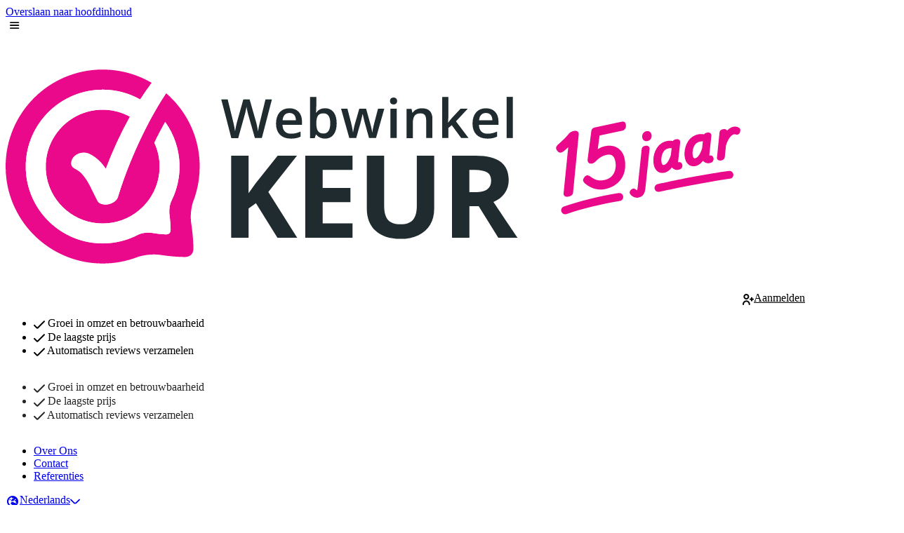

--- FILE ---
content_type: text/html; charset=utf-8
request_url: https://www.webwinkelkeur.nl/blog/affiliatedag-2012-ben-jij-er-ook-bij/
body_size: 97992
content:
<!doctype html>
<html lang="nl">
  <head><!--teleport start anchor--><meta content="width=device-width, initial-scale=1.0" name="viewport"><title>Affiliatedag 2012: Ben jij er ook bij? - WebwinkelKeur</title><meta content="Kom jij ook naar de affiliatedag aanstaande donderdag? Maak hier gebruik van de 25% kortingscode." name="description"><link href="/assets/favicon-BWhyJlDg.ico" rel="shortcut icon" type="image/x-icon"><link href="/assets/favicon-BWhyJlDg.ico" rel="icon" type="image/x-icon"><link href="/assets/apple-touch-icon-DZoOnSW1.png" rel="apple-touch-icon" sizes="180x180"><link href="[data-uri]" rel="icon" sizes="32x32" type="image/png"><link href="[data-uri]" rel="icon" sizes="16x16" type="image/png"><link href="data:application/json,%7B%22name%22%3A%22ValuedShops%22%2C%22short_name%22%3A%22ValuedShops%22%2C%22icons%22%3A%5B%7B%22src%22%3A%22%2Fassets%2Fandroid-chrome-192x192-B28rCZCS.png%22%2C%22sizes%22%3A%22192x192%22%2C%22type%22%3A%22image%2Fpng%22%7D%2C%7B%22src%22%3A%22%2Fassets%2Fandroid-chrome-512x512-BSafs1rG.png%22%2C%22sizes%22%3A%22512x512%22%2C%22type%22%3A%22image%2Fpng%22%7D%5D%2C%22theme_color%22%3A%22%23ee0088%22%2C%22background_color%22%3A%22%23ffffff%22%2C%22display%22%3A%22standalone%22%7D" rel="manifest"><link color="#ed2283" href="data:image/svg+xml,%3c?xml%20version=&#39;1.0&#39;%20standalone=&#39;no&#39;?%3e%3c!DOCTYPE%20svg%20PUBLIC%20&#39;-//W3C//DTD%20SVG%2020010904//EN&#39;%20&#39;http://www.w3.org/TR/2001/REC-SVG-20010904/DTD/svg10.dtd&#39;%3e%3csvg%20version=&#39;1.0&#39;%20xmlns=&#39;http://www.w3.org/2000/svg&#39;%20width=&#39;700.000000pt&#39;%20height=&#39;700.000000pt&#39;%20viewBox=&#39;0%200%20700.000000%20700.000000&#39;%20preserveAspectRatio=&#39;xMidYMid%20meet&#39;%3e%3cmetadata%3e%20Created%20by%20potrace%201.14,%20written%20by%20Peter%20Selinger%202001-2017%20%3c/metadata%3e%3cg%20transform=&#39;translate(0.000000,700.000000)%20scale(0.100000,-0.100000)&#39;%20fill=&#39;%23000000&#39;%20stroke=&#39;none&#39;%3e%3cpath%20d=&#39;M3298%206995%20c-2%20-1%20-39%20-5%20-83%20-9%20-80%20-6%20-219%20-22%20-265%20-31%20-13%20-3%20-42%20-7%20-64%20-11%20-22%20-3%20-88%20-16%20-146%20-29%20-654%20-145%20-1273%20-490%20-1735%20-967%20-145%20-150%20-165%20-171%20-262%20-295%20-368%20-472%20-622%20-1063%20-703%20-1638%20-6%20-44%20-13%20-95%20-16%20-113%20-12%20-87%20-18%20-233%20-18%20-407%200%20-231%209%20-363%2040%20-550%208%20-49%2017%20-103%2020%20-120%203%20-16%207%20-38%2010%20-47%203%20-9%207%20-26%209%20-39%202%20-12%2014%20-58%2026%20-103%2011%20-45%2022%20-89%2024%20-99%208%20-38%2089%20-267%20131%20-370%2047%20-116%20157%20-341%20199%20-407%2014%20-22%2025%20-42%2025%20-45%200%20-12%20182%20-277%20255%20-370%20184%20-237%20423%20-471%20660%20-646%2089%20-66%20188%20-135%20237%20-164%20370%20-221%20666%20-345%201028%20-434%20123%20-30%20311%20-65%20400%20-75%20242%20-28%20684%20-28%20852%20-1%2013%202%2046%207%2073%2010%2071%2010%2087%2013%20115%2018%2014%203%2043%208%2065%2012%2022%204%2067%2014%20100%2022%2033%208%2069%2017%2079%2019%2044%208%20208%2058%20301%2091%20359%20126%20681%20158%201020%20100%2030%20-5%20132%20-19%20170%20-22%2068%20-7%20168%20-17%20192%20-20%2055%20-6%20320%20-18%20403%20-18%2047%200%20104%205%20127%2012%2067%2019%20133%2070%20167%20131%20l31%2055%200%20180%20c0%20154%20-6%20267%20-19%20410%20-8%2083%20-18%20173%20-21%20195%20-35%20231%20-40%20295%20-40%20470%200%20241%2022%20374%2095%20585%2037%20107%20114%20358%20125%20410%202%2011%206%2031%2010%2045%203%2014%2016%2086%2029%20160%2044%20240%2051%20328%2050%20620%200%20209%20-6%20331%20-19%20410%20-2%2014%20-7%2045%20-10%2070%20-3%2025%20-7%2056%20-10%2070%20-3%2014%20-8%2041%20-11%2060%20-13%2079%20-46%20222%20-75%20320%20-17%2058%20-34%20119%20-39%20135%20-64%20234%20-273%20659%20-447%20910%20-51%2072%20-181%20243%20-208%20271%20-5%206%20-30%2035%20-55%2064%20-76%2087%20-315%20320%20-330%20320%20-6%200%20-16%20-15%20-152%20-228%20-54%20-84%20-98%20-155%20-98%20-157%200%20-3%20-15%20-28%20-34%20-57%20-32%20-51%20-160%20-273%20-225%20-391%20-179%20-325%20-417%20-806%20-583%20-1182%20-43%20-99%20-85%20-193%20-93%20-210%20-26%20-60%20-135%20-325%20-135%20-331%200%20-3%20-9%20-25%20-20%20-49%20-37%20-80%20-244%20-638%20-255%20-685%20-2%20-8%20-17%20-53%20-33%20-100%20-16%20-47%20-46%20-139%20-67%20-205%20-56%20-184%20-65%20-203%20-116%20-259%20-49%20-54%20-124%20-100%20-214%20-133%20-70%20-25%20-239%20-25%20-316%200%20-94%2031%20-111%2056%20-279%20394%20-171%20347%20-232%20455%20-322%20574%20-109%20144%20-209%20234%20-336%20298%20-108%2055%20-150%20127%20-139%20237%2016%20159%20161%20298%20348%20335%2090%2018%20205%206%20289%20-30%20174%20-73%20407%20-269%20545%20-458%20l60%20-82%2039%20102%20c69%20181%20235%20577%20329%20782%20116%20256%20395%20811%20478%20953%2010%2019%2017%2038%2013%2043%20-11%2019%20-234%20115%20-349%20152%20-118%2037%20-268%2069%20-391%2084%20-88%2010%20-380%2010%20-459%20-1%20-33%20-4%20-76%20-10%20-95%20-12%20-72%20-9%20-285%20-66%20-378%20-100%20-287%20-107%20-533%20-264%20-745%20-477%20-143%20-144%20-242%20-276%20-357%20-477%20-76%20-132%20-177%20-411%20-204%20-560%20-22%20-127%20-25%20-150%20-33%20-230%20-39%20-433%2066%20-876%20300%20-1260%20136%20-222%20369%20-467%20582%20-610%2028%20-18%2062%20-42%2077%20-52%20160%20-107%20496%20-238%20703%20-273%20268%20-45%20547%20-42%20810%2010%2017%203%2037%208%2045%2011%208%203%2028%208%2044%2011%2062%2010%20267%2087%20381%20143%20474%20232%20834%20629%201020%201125%2021%2055%2038%20105%2039%20110%202%206%208%2030%2015%2055%2015%2052%2017%2061%2036%20155%2019%2099%2025%20141%2031%20215%207%2089%207%20325%200%20380%20-4%2025%20-9%2065%20-12%2090%20-3%2025%20-7%2052%20-9%2060%20-2%208%20-7%2031%20-10%2050%20-12%2071%20-56%20222%20-91%20312%20-66%20170%20-70%20136%2044%20358%2097%20188%20128%20248%20237%20448%20l50%2092%2017%20-22%20c37%20-47%20133%20-207%20189%20-313%20106%20-201%20201%20-461%20244%20-661%202%20-10%2010%20-50%2019%20-89%2044%20-208%2059%20-458%2043%20-720%20-8%20-115%20-8%20-122%20-34%20-275%20-36%20-220%20-132%20-525%20-224%20-714%20-75%20-153%20-101%20-267%20-100%20-446%200%20-63%202%20-126%205%20-140%203%20-13%208%20-56%2012%20-95%203%20-38%207%20-81%2010%20-95%202%20-14%207%20-104%2010%20-200%205%20-161%204%20-178%20-14%20-210%20-29%20-53%20-71%20-73%20-155%20-73%20-78%20-1%20-231%2012%20-347%2028%20-41%205%20-104%2014%20-178%2024%20-78%2011%20-228%205%20-303%20-13%20-89%20-21%20-124%20-35%20-264%20-101%20-144%20-68%20-142%20-67%20-230%20-99%20-164%20-58%20-338%20-105%20-490%20-130%20-85%20-14%20-113%20-18%20-243%20-31%20-75%20-8%20-364%20-9%20-442%20-1%20-198%2020%20-299%2037%20-473%2081%20-478%20120%20-922%20375%20-1277%20734%20-373%20377%20-612%20810%20-736%201336%20-25%20104%20-50%20269%20-60%20391%20-13%20150%20-7%20469%2010%20559%202%2011%207%2045%2011%2075%203%2030%2011%2071%2015%2090%205%2019%2012%2051%2015%2070%2011%2064%2054%20224%2083%20310%20192%20557%20523%201010%20997%201361%20144%20107%20393%20246%20584%20327%20118%2050%20405%20135%20521%20155%20122%2021%20151%2025%20315%2042%2051%206%20377%206%20430%200%20176%20-17%20283%20-34%20415%20-65%20201%20-48%20430%20-131%20619%20-226%20l104%20-52%2090%20137%20c50%2075%20142%20207%20204%20294%2062%2087%20113%20161%20113%20165%200%2017%20-293%20164%20-460%20230%20-193%2077%20-493%20166%20-625%20186%20-22%204%20-78%2013%20-125%2021%20-79%2013%20-120%2018%20-225%2031%20-44%205%20-522%2014%20-527%209z&#39;/%3e%3c/g%3e%3c/svg%3e" rel="mask-icon"><meta content="#ed2283" name="msapplication-TileColor"><meta content="#ed2283" name="theme-color"><meta content="website" property="og:type"><meta content="https://www.webwinkelkeur.nl/blog/affiliatedag-2012-ben-jij-er-ook-bij/" property="og:url"><meta content="Affiliatedag 2012: Ben jij er ook bij? - WebwinkelKeur" property="og:title"><meta content="Kom jij ook naar de affiliatedag aanstaande donderdag? Maak hier gebruik van de 25% kortingscode." property="og:description"><meta content="/assets/OG_WWK-DaXx2gp4.jpg" property="og:image"><meta content="1360" property="og:image:width"><meta content="710" property="og:image:height"><meta content="nl_NL" property="og:locale"><!--[--><meta content="en_GB" property="og:locale:alternate"><meta content="es_ES" property="og:locale:alternate"><meta content="de_DE" property="og:locale:alternate"><meta content="fr_FR" property="og:locale:alternate"><meta content="it_IT" property="og:locale:alternate"><!--]--><meta content="1000587841752580" property="fb:app_id"><!----><link href="https://www.webwinkelkeur.nl/blog/affiliatedag-2012-ben-jij-er-ook-bij/" rel="canonical"><script type="application/ld+json">{"@context":"https:\/\/schema.org","@type":"OnlineBusiness","url":"https:\/\/www.webwinkelkeur.nl","sameAs":["https:\/\/www.facebook.com\/webwinkelkeur","https:\/\/www.instagram.com\/webwinkelkeur","https:\/\/www.linkedin.com\/company\/webwinkelkeurnl\/"],"logo":"\/assets\/logo_sm-Bm2F3I-o.svg","name":"WebwinkelKeur","legalName":"WebwinkelKeur B.V.","description":"Check any e-commerce store on the internet for trustworthiness!","email":"info@webwinkelkeur.nl","address":{"@type":"PostalAddress","streetAddress":"Moutlaan 32","addressLocality":"Enschede","addressCountry":"NL","addressRegion":"Overijssel","postalCode":"7523 MD"},"vatID":"NL850710959B01"}</script><!--teleport anchor--><link rel="modulepreload" href="/assets/Single-DY35YQ53.js" crossorigin><link rel="modulepreload" href="/assets/ExistsOrNotFound-BRhlATVh.js" crossorigin><link rel="modulepreload" href="/assets/Breadcrumbs-BltAxhSK.js" crossorigin><script>__SSR__=(function(a,b){return {origins:{"https://www.valuedshops.com":"","https://www.webwinkelkeur.nl":"\u002Fnl"},title:"Affiliatedag 2012: Ben jij er ook bij?",description:"Kom jij ook naar de affiliatedag aanstaande donderdag? Maak hier gebruik van de 25% kortingscode.",route:"\u002Fnl\u002Fblog\u002Faffiliatedag-2012-ben-jij-er-ook-bij",errors:[],hybridAsyncComputed:{"hybridFetch:1331a15090e59f00e20f516d4ac55b5e":{value:{data:[{translations:[{slug:"affiliatedag-2012-ben-jij-er-ook-bij",languages_code:"nl"},{slug:null,languages_code:"nl"},{slug:null,languages_code:"de"},{slug:null,languages_code:"de"},{slug:null,languages_code:"nl"}]}]},meta:{headers:{}}},"hybridFetch:2a21264200df37c2f2bed4db84d21f11":{value:{data:[{id:"35d0c9a9-fa9c-4a31-b24c-8dab95181669",sort:null,location:"top",menu_items:[{id:133,collection:"kb_group",children:[],item:{id:11,translations:[{languages_code:"nl",slug:"over-ons",name:"Over Ons"},{languages_code:"en",slug:"about-us",name:"About us"},{languages_code:"de",slug:"aufsatze",name:"Über uns"},{languages_code:"es",slug:"sobre",name:"Quiénes somos"},{languages_code:"fr",slug:"sur-ons",name:"A propos de nous"},{languages_code:"it",slug:"sovraccarichi",name:"Chi siamo"}]}},{id:64,collection:"blockPages",children:[],item:{id:25,translations:[{languages_code:"en",slug:"contact",title:"Contact"},{languages_code:"de",slug:"kontakt",title:"Kontakt"},{languages_code:"es",slug:"contact",title:"Contact"},{languages_code:"fr",slug:"contact",title:"Contact"},{languages_code:"it",slug:"contatto",title:"Contatto"},{languages_code:"nl",slug:"contact",title:"Contact"}]}},{id:132,collection:"blockPages",children:[],item:{id:35,translations:[{languages_code:"en",slug:"references",title:"References"},{languages_code:"de",slug:"referenzen",title:"Referenzen"},{languages_code:"es",slug:"referencias",title:"Referencias"},{languages_code:"fr",slug:"references",title:"Références"},{languages_code:"it",slug:"referenze",title:"Referenze"},{languages_code:"nl",slug:"referenties",title:"Referenties"}]}}],translations:[{id:71,title:"Topmenu",languages_code:"nl"}]}]},meta:{headers:{}}},"hybridFetch:3f6453935c8437e29fa3758cbb8271c0":{value:{data:[{id:36,image:null,date_created:"2012-05-29T13:04:32.000Z",date_updated:"2025-09-29T13:04:49.379Z",video:null,noindex:false,translations:[{id:120,languages_code:"nl",title:"Affiliatedag 2012: Ben jij er ook bij?",slug:"affiliatedag-2012-ben-jij-er-ook-bij",summary:"",content:"Affiliate kan een mooie manier zijn om met weinig risico meer verkopen voor je webwinkel te realiseren. Aankomende donderdag is de affiliatedag 2012 in Utrecht, wij zijn er ook aanwezig om een kijkje te nemen. De 5e editie van Affiliate Dag legt de nadruk op de aspecten die je helpen het rendement van je affiliate marketing inspanningen te verbeteren.\u003C!--more--\u003E\r\n\r\nHet gaat een leuke dag worden met tal van interessante sprekers, maar nog leuker vinden wij het om leden en andere contacten eens in het echt te ontmoeten. We vernemen dan ook graag of jij ook komt, dan spreken we graag even af voor een kopje koffie of een borrel.\r\n\r\nVoor onze leden hebben we 25% korting geregeld, dit kan door bij het aanmelden de actiecode DAG12WWK te gebruiken. Direct aanmelden of meer informatie? \u003Ca title=\"Aanmelden en meer informatie\" href=\"https:\u002F\u002Fwww.affiliatedag.nl\u002Faanmelden\u002F?utm_source=wwkeur&amp;utm_medium=advertorial&amp;utm_campaign=afd12\" target=\"_blank\" rel=\"noopener\"\u003EGa naar de website van affiliattedag.nl\u003C\u002Fa\u003E.",meta_description:"Kom jij ook naar de affiliatedag aanstaande donderdag? Maak hier gebruik van de 25% kortingscode.",subtitle:null,tags:[""],meta_keywords:[""],meta_title:""},{id:1218,languages_code:"nl",title:null,slug:null,summary:null,content:null,meta_description:null,subtitle:null,tags:null,meta_keywords:null,meta_title:null},{id:4338,languages_code:"nl",title:null,slug:null,summary:null,content:null,meta_description:null,subtitle:null,tags:null,meta_keywords:null,meta_title:null}],categories:[{id:12,category_id:{id:7,sort:null,noindex:false,translations:[{id:15,name:"Leden nieuws",languages_code:"nl",slug:"leden-nieuws",meta_title:"",meta_description:"Blogs speciaal voor onze leden. Updates vanuit WebwinkelKeur, interessante kortingen bij partners of aankomende evenementen die relevant zijn."},{id:232,name:"Members news",languages_code:"en",slug:"member-news",meta_title:null,meta_description:"Blogs especially for our members. Updates from WebwinkelKeur, interesting discounts from partners or upcoming events that are relevant."},{id:303,name:"Nachrichten für Mitglieder",languages_code:"de",slug:"mitglieder-nachrichten",meta_title:null,meta_description:"Blogs speziell für unsere Mitglieder. Updates von WebwinkelKeur, interessante Rabatte von Partnern oder bevorstehende Veranstaltungen, die relevant sind."},{id:304,name:"Noticias de los miembros",languages_code:"es",slug:"noticias-de-los-miembros",meta_title:null,meta_description:"Blogs especiales para nuestros socios. Actualizaciones de WebwinkelKeur, descuentos interesantes de socios o próximos eventos que sean relevantes."},{id:305,name:"Nouvelles des membres",languages_code:"fr",slug:"membres-nouvelles",meta_title:null,meta_description:"Blogs spécialement pour nos membres. Des mises à jour de WebwinkelKeur, des réductions intéressantes de partenaires ou des événements à venir qui sont pertinents."},{id:306,name:"Notizie sui membri",languages_code:"it",slug:"notizie-per-i-membri",meta_title:null,meta_description:"Blog dedicati ai nostri soci. Aggiornamenti da WebwinkelKeur, sconti interessanti da parte dei partner o eventi imminenti di rilievo."}]}}],user_created:{first_name:"Marcel",last_name:"Landeweerd",avatar:"4a3bdc05-a118-4ac1-b503-20bbbdb63a8c"}}]},meta:{headers:{}}},"hybridFetch:afa2c582981a06dec40c02d1ee3fe7a1":{value:{data:[{id:"1b407d8d-a86d-4d79-8ba2-a4856072b2ee",sort:1,location:"footer",menu_items:[{id:107,collection:"blockPages",children:[],item:{id:19,translations:[{languages_code:"en",slug:"members",title:"Members"},{languages_code:"de",slug:"mitglieder",title:"Mitglieder"},{languages_code:"es",slug:"miembros",title:"Miembros"},{languages_code:"fr",slug:"membres",title:"Membres"},{languages_code:"it",slug:"membri",title:"Membri"},{languages_code:"nl",slug:"leden",title:"Leden"}]}},{id:108,collection:"blockPages",children:[],item:{id:45,translations:[{languages_code:"en",slug:"reports",title:"Reports"},{languages_code:"de",slug:"berichte",title:"Berichte"},{languages_code:"es",slug:"informa",title:"Informes"},{languages_code:"fr",slug:"rapports",title:"Rapports"},{languages_code:"it",slug:"rapporti",title:"Rapporti"},{languages_code:"nl",slug:"meldingen",title:"Meldingen"}]}},{id:109,collection:"kb_topic",children:[],item:{id:134,translations:[{languages_code:"nl",slug:"waarom-webwinkelkeur",title:"Waarom WebwinkelKeur?"},{languages_code:"en",slug:"why-webwinkelkeur",title:"Why ValuedShops?"},{languages_code:"de",slug:"warum-webwinkelkeur",title:"Warum ValuedShops?"},{languages_code:"es",slug:"por-que-webwinkelkeur",title:"¿Por qué ValuedShops?"},{languages_code:"fr",slug:"pourquoi-webwinkelkeur",title:"Pourquoi ValuedShops ?"},{languages_code:"it",slug:"perche-webwinkelkeur",title:"Perché ValuedShops?"}],group:{id:8,translations:[{languages_code:"nl",slug:"consumenten",name:"Voor consumenten"},{languages_code:"en",slug:"consumers",name:"For consumers"},{languages_code:"de",slug:"verbraucher",name:"Für Verbraucher"},{languages_code:"es",slug:"consumidores",name:"Para consumidores"},{languages_code:"fr",slug:"consommateurs",name:"Pour les documents"},{languages_code:"it",slug:"consumatori",name:"Per le confezioni"}]},parent:null}},{id:110,collection:"kb_topic",children:[],item:{id:216,translations:[{languages_code:"nl",slug:"zekerheden-en-badges",title:"Zekerheden en Badges"},{languages_code:"en",slug:"securities-and-badges",title:"Assurances and Badges"},{languages_code:"de",slug:"sicherheiten-und-abzeichen",title:"Sicherheiten und Abzeichen"},{languages_code:"es",slug:"valores-e-insignias",title:"Colaterales e insignias"},{languages_code:"fr",slug:"titres-et-badges",title:"Collatéraux et badges"},{languages_code:"it",slug:"titoli-e-badge",title:"Materiale collaterale e badge"}],group:{id:8,translations:[{languages_code:"nl",slug:"consumenten",name:"Voor consumenten"},{languages_code:"en",slug:"consumers",name:"For consumers"},{languages_code:"de",slug:"verbraucher",name:"Für Verbraucher"},{languages_code:"es",slug:"consumidores",name:"Para consumidores"},{languages_code:"fr",slug:"consommateurs",name:"Pour les documents"},{languages_code:"it",slug:"consumatori",name:"Per le confezioni"}]},parent:{id:134,translations:[{languages_code:"nl",slug:"waarom-webwinkelkeur",title:"Waarom WebwinkelKeur?"},{languages_code:"en",slug:"why-webwinkelkeur",title:"Why ValuedShops?"},{languages_code:"de",slug:"warum-webwinkelkeur",title:"Warum ValuedShops?"},{languages_code:"es",slug:"por-que-webwinkelkeur",title:"¿Por qué ValuedShops?"},{languages_code:"fr",slug:"pourquoi-webwinkelkeur",title:"Pourquoi ValuedShops ?"},{languages_code:"it",slug:"perche-webwinkelkeur",title:"Perché ValuedShops?"}]}}},{id:111,collection:"kb_group",children:[],item:{id:8,translations:[{languages_code:"nl",slug:"consumenten",name:"Voor consumenten"},{languages_code:"en",slug:"consumers",name:"For consumers"},{languages_code:"de",slug:"verbraucher",name:"Für Verbraucher"},{languages_code:"es",slug:"consumidores",name:"Para consumidores"},{languages_code:"fr",slug:"consommateurs",name:"Pour les documents"},{languages_code:"it",slug:"consumatori",name:"Per le confezioni"}]}}],translations:[{id:70,title:"Voor consumenten",languages_code:"nl"}]},{id:"5e63adbb-b53c-41f6-8760-e59fb3a1e265",sort:2,location:"footer",menu_items:[{id:112,collection:"kb_topic",children:[],item:{id:140,translations:[{languages_code:"nl",slug:"voorbeeld-algemene-voorwaarden-webshop",title:"Algemene voorwaarden webshop"},{languages_code:"en",slug:"sample-general-terms-and-conditions-web-shop",title:"Terms and conditions webshop"},{languages_code:"de",slug:"muster-der-allgemeinen-geschaftsbedingungen-fur-den-webshop",title:"Bedingungen und Konditionen Webshop"},{languages_code:"es",slug:"modelo-de-condiciones-generales-tienda-web",title:"Términos y condiciones de la tienda en línea"},{languages_code:"fr",slug:"exemple-de-conditions-generales-boutique-en-ligne",title:"Conditions d'utilisation de la boutique en ligne"},{languages_code:"it",slug:"esempio-di-condizioni-generali-di-contratto-del-negozio-web",title:"Termini e condizioni del webshop"}],group:{id:12,translations:[{languages_code:"nl",slug:"voorbeelddocumenten",name:"Voorbeelddocumenten"},{languages_code:"en",slug:"sample-documents",name:"Sample documents"},{languages_code:"de",slug:"musterdokumente",name:"Musterdokumente"},{languages_code:"es",slug:"documentos-de-muestra",name:"Documentos de muestra"},{languages_code:"fr",slug:"exemples-de-documents",name:"Exemples de documents"},{languages_code:"it",slug:"documenti-campione",name:"Documenti campione"}]},parent:null}},{id:113,collection:"kb_topic",children:[],item:{id:141,translations:[{languages_code:"nl",slug:"privacyverklaring-generator",title:"Privacyverklaring opstellen"},{languages_code:"en",slug:"privacy-statement-generator",title:"Creating a privacy statement"},{languages_code:"de",slug:"generator-fur-datenschutzerklarungen",title:"Erstellung einer Datenschutzerklärung"},{languages_code:"es",slug:"generador-de-declaraciones-de-privacidad",title:"Crear una declaración de confidencialidad"},{languages_code:"fr",slug:"generateur-de-declaration-de-confidentialite",title:"Création d'une déclaration de confidentialité"},{languages_code:"it",slug:"generatore-di-dichiarazioni-sulla-privacy",title:"Creazione di un'informativa sulla privacy"}],group:{id:12,translations:[{languages_code:"nl",slug:"voorbeelddocumenten",name:"Voorbeelddocumenten"},{languages_code:"en",slug:"sample-documents",name:"Sample documents"},{languages_code:"de",slug:"musterdokumente",name:"Musterdokumente"},{languages_code:"es",slug:"documentos-de-muestra",name:"Documentos de muestra"},{languages_code:"fr",slug:"exemples-de-documents",name:"Exemples de documents"},{languages_code:"it",slug:"documenti-campione",name:"Documenti campione"}]},parent:null}},{id:115,collection:"blockPages",children:[],item:{id:51,translations:[{languages_code:"nl",slug:"goedkoop-webshop-keurmerk",title:"Goedkoop Webshop Keurmerk"},{languages_code:"en",slug:"cheap-webshop-quality-mark",title:"Affordable Webshop Trustmark"},{languages_code:"de",slug:"guetesiegel-fuer-online-shops",title:"Günstiger Webshop Hallmark"},{languages_code:"es",slug:"cheap-webshop-label",title:"Tienda online barata Hallmark"},{languages_code:"fr",slug:"cheap-webshop-label",title:"Boutique en ligne bon marché Hallmark"},{languages_code:"it",slug:"etichetta-webshop-a-buon-mercato",title:"Negozio web a buon mercato Hallmark"}]}},{id:116,collection:"kb_topic",children:[],item:{id:131,translations:[{languages_code:"nl",slug:"controleer-je-webwinkel",title:"Controleer je webwinkel"},{languages_code:"en",slug:"check-your-online-store",title:"Check your online store"},{languages_code:"de",slug:"uberprufen-sie-ihren-online-shop",title:"Überprüfen Sie Ihren Online-Shop"},{languages_code:"es",slug:"comprueba-tu-tienda-online",title:"Comprueba tu tienda online"},{languages_code:"fr",slug:"verifiez-votre-boutique-en-ligne",title:"Vérifiez votre boutique en ligne"},{languages_code:"it",slug:"controlla-il-tuo-negozio-online",title:"Controlla il tuo negozio online"}],group:{id:5,translations:[{languages_code:"nl",slug:"juridische-ondersteuning",name:"Juridische ondersteuning"},{languages_code:"en",slug:"legal-support",name:"Legal support"},{languages_code:"de",slug:"rechtsbeistand",name:"Juristische Unterstützung"},{languages_code:"es",slug:"apoyo-juridico",name:"Apoyo jurídico"},{languages_code:"fr",slug:"soutien-juridique",name:"Soutien juridique"},{languages_code:"it",slug:"supporto-legale",name:"Supporto legale"}]},parent:null}},{id:117,collection:"pages",children:[],item:{id:27,translations:[{languages_code:"nl",slug:"telefoonservice",title:"Telefoonservice"},{languages_code:"en",slug:"telephone-service",title:"Telephone service"},{languages_code:"de",slug:"telefondienst",title:"Telefondienst"},{languages_code:"es",slug:"servicio-telefonico",title:"Servicio telefónico"},{languages_code:"fr",slug:"service-telephonique",title:"Service téléphonique"},{languages_code:"it",slug:"servizio-telefonico",title:"Servizio telefonico"}]}}],translations:[{id:74,title:"Keurmerk voor webshops",languages_code:"nl"}]},{id:"3d9b4f22-9711-4eba-931b-9fe409d8b978",sort:3,location:"footer",menu_items:[{id:118,collection:"kb_group",children:[],item:{id:14,translations:[{languages_code:"nl",slug:"reviews",name:"Reviews"},{languages_code:"en",slug:"reviews",name:"Reviews"},{languages_code:"de",slug:"bewertungen",name:"Bewertungen"},{languages_code:"es",slug:"resenas",name:"Reseñas"},{languages_code:"fr",slug:"revues",name:"Commentaires"},{languages_code:"it",slug:"recensioni",name:"Recensioni"}]}},{id:119,collection:"kb_topic",children:[],item:{id:205,translations:[{languages_code:"nl",slug:"reviews-in-google",title:"Reviews in Google"},{languages_code:"en",slug:"reviews-in-google",title:"Reviews in Google"},{languages_code:"de",slug:"bewertungen-in-google",title:"Bewertungen in Google"},{languages_code:"es",slug:"resenas-en-google",title:"Reseñas en Google"},{languages_code:"fr",slug:"critiques-dans-google",title:"Avis dans Google"},{languages_code:"it",slug:"recensioni-su-google",title:"Recensioni su Google"}],group:{id:14,translations:[{languages_code:"nl",slug:"reviews",name:"Reviews"},{languages_code:"en",slug:"reviews",name:"Reviews"},{languages_code:"de",slug:"bewertungen",name:"Bewertungen"},{languages_code:"es",slug:"resenas",name:"Reseñas"},{languages_code:"fr",slug:"revues",name:"Commentaires"},{languages_code:"it",slug:"recensioni",name:"Recensioni"}]},parent:null}},{id:120,collection:"kb_topic",children:[],item:{id:183,translations:[{languages_code:"nl",slug:"externe-reviews",title:"Externe reviews tonen"},{languages_code:"en",slug:"external-reviews",title:"Show external reviews"},{languages_code:"de",slug:"externe-bewertungen",title:"Externe Bewertungen anzeigen"},{languages_code:"es",slug:"revisiones-externas",title:"Mostrar reseñas externas"},{languages_code:"fr",slug:"evaluations-externes",title:"Afficher les avis externes"},{languages_code:"it",slug:"recensioni-esterne",title:"Mostra recensioni esterne"}],group:{id:14,translations:[{languages_code:"nl",slug:"reviews",name:"Reviews"},{languages_code:"en",slug:"reviews",name:"Reviews"},{languages_code:"de",slug:"bewertungen",name:"Bewertungen"},{languages_code:"es",slug:"resenas",name:"Reseñas"},{languages_code:"fr",slug:"revues",name:"Commentaires"},{languages_code:"it",slug:"recensioni",name:"Recensioni"}]},parent:null}},{id:121,collection:"kb_topic",children:[],item:{id:231,translations:[{languages_code:"nl",slug:"product-reviews",title:"Product reviews"},{languages_code:"en",slug:"product-reviews",title:"Product reviews"},{languages_code:"de",slug:"produkt-bewertungen",title:"Produktbewertungen"},{languages_code:"es",slug:"revisiones-de-productos",title:"Reseñas de productos"},{languages_code:"fr",slug:"revues-de-produits",title:"Revue des produits"},{languages_code:"it",slug:"recensioni-di-prodotti",title:"Recensioni dei prodotti"}],group:{id:14,translations:[{languages_code:"nl",slug:"reviews",name:"Reviews"},{languages_code:"en",slug:"reviews",name:"Reviews"},{languages_code:"de",slug:"bewertungen",name:"Bewertungen"},{languages_code:"es",slug:"resenas",name:"Reseñas"},{languages_code:"fr",slug:"revues",name:"Commentaires"},{languages_code:"it",slug:"recensioni",name:"Recensioni"}]},parent:{id:205,translations:[{languages_code:"nl",slug:"reviews-in-google",title:"Reviews in Google"},{languages_code:"en",slug:"reviews-in-google",title:"Reviews in Google"},{languages_code:"de",slug:"bewertungen-in-google",title:"Bewertungen in Google"},{languages_code:"es",slug:"resenas-en-google",title:"Reseñas en Google"},{languages_code:"fr",slug:"critiques-dans-google",title:"Avis dans Google"},{languages_code:"it",slug:"recensioni-su-google",title:"Recensioni su Google"}]}}},{id:122,collection:"kb_topic",children:[],item:{id:219,translations:[{languages_code:"nl",slug:"overstappen-keurmerk-reviewsysteem",title:"Overstappen"},{languages_code:"en",slug:"change-of-choice-review-system",title:"Switching"},{languages_code:"de",slug:"system-der-wahlanderungsprufung",title:"Umschalten"},{languages_code:"es",slug:"sistema-de-revision-por-cambio-de-eleccion",title:"Conmutación"},{languages_code:"fr",slug:"systeme-dexamen-du-changement-de-choix",title:"Commutation"},{languages_code:"it",slug:"sistema-di-revisione-del-cambio-di-scelta",title:"Commutazione"}],group:{id:11,translations:[{languages_code:"nl",slug:"over-ons",name:"Over Ons"},{languages_code:"en",slug:"about-us",name:"About us"},{languages_code:"de",slug:"aufsatze",name:"Über uns"},{languages_code:"es",slug:"sobre",name:"Quiénes somos"},{languages_code:"fr",slug:"sur-ons",name:"A propos de nous"},{languages_code:"it",slug:"sovraccarichi",name:"Chi siamo"}]},parent:{id:137,translations:[{languages_code:"nl",slug:"hoe-werkt-de-aanmelding",title:"Hoe werkt de aanmelding?"},{languages_code:"en",slug:"how-does-the-subscription-work",title:"How does registration work?"},{languages_code:"de",slug:"wie-funktioniert-das-abonnement",title:"Wie funktioniert die Registrierung?"},{languages_code:"es",slug:"como-funciona-la-suscripcion",title:"¿Cómo funciona el registro?"},{languages_code:"fr",slug:"comment-fonctionne-labonnement",title:"Comment fonctionne l'enregistrement ?"},{languages_code:"it",slug:"come-funziona-labbonamento",title:"Come funziona la registrazione?"}]}}}],translations:[{id:72,title:"Reviews voor webshops",languages_code:"nl"}]}]},meta:{headers:{}}},"hybridFetch:3a9fe6599bba8dde3bf118b1a3b3268d":{value:{data:[{translations:[{id:1,address:"Moutlaan 32\n7523 MD Enschede",bottom_text:"\u003Cp\u003EReviews worden onpartijdig beheerd door WebwinkelKeur. Lees onze \u003Ca href=\"https:\u002F\u002Fwww.webwinkelkeur.nl\u002Fpage\u002Fprivacybeleid\u002F\"\u003Eprivacyverklaring\u003C\u002Fa\u003E en \u003Ca href=\"https:\u002F\u002Fwww.webwinkelkeur.nl\u002Fpage\u002Falgemene-voorwaarden\u002F\"\u003Ealgemene voorwaarden\u003C\u002Fa\u003E.\u003C\u002Fp\u003E",languages_code:{code:"nl",name:"Dutch",direction:"ltr",locale:"nl-NL",sort:0}}]}]},meta:{headers:{}}},"hybridFetch:47ec652d38a699ddd6931bc61ac7e0e2":{value:{data:[{translations:[{slug:"packages",languages_code:"en"},{slug:"pakete",languages_code:"de"},{slug:"paquetes",languages_code:"es"},{slug:"paquets",languages_code:"fr"},{slug:"pacchetti",languages_code:"it"},{slug:"pakketten",languages_code:"nl"}]}]},meta:{headers:{}}},"hybridFetch:ffa1b3c6a5b3a9620559c05191fce6ec":{value:{data:[{id:"028d53ea-e3a4-45e6-ab3e-7bef2a086223",translations:[{text:"Groei in omzet en betrouwbaarheid",id:17,languages_code:"nl"}]},{id:"21496122-723a-42dc-a6fd-f7bf2c289cd1",translations:[{text:"De laagste prijs",id:16,languages_code:"nl"}]},{id:"ee2a8286-6aee-4605-8d1f-ac0debd605ad",translations:[{text:"Automatisch reviews verzamelen",id:18,languages_code:"nl"}]}]},meta:{headers:{}}},"hybridFetch:6b2076ad66a8a7ea42eb7825db017631":{value:{data:[{translations:[{slug:"over-ons",languages_code:"nl"},{slug:"about-us",languages_code:"en"},{slug:"aufsatze",languages_code:"de"},{slug:"sobre",languages_code:"es"},{slug:"sur-ons",languages_code:"fr"},{slug:"sovraccarichi",languages_code:"it"}]}]},meta:{headers:{}}},"hybridFetch:44039e2d67f547f17bdad9a1fd547844":{value:{data:[{translations:[{slug:"contact",languages_code:"en"},{slug:"kontakt",languages_code:"de"},{slug:"contact",languages_code:"es"},{slug:"contact",languages_code:"fr"},{slug:"contatto",languages_code:"it"},{slug:"contact",languages_code:"nl"}]}]},meta:{headers:{}}},"hybridFetch:a783b463090690c0c1fba08bc645f7e3":{value:{data:[{translations:[{slug:"references",languages_code:"en"},{slug:"referenzen",languages_code:"de"},{slug:"referencias",languages_code:"es"},{slug:"references",languages_code:"fr"},{slug:"referenze",languages_code:"it"},{slug:"referenties",languages_code:"nl"}]}]},meta:{headers:{}}},"hybridFetch:456b87cac15b23c7bb026ccf8f3f2585":{value:{data:[{id:"4493e8ac-c4a1-4f44-abef-0765a131a48e",sort:3,location:"header",menu_items:[{id:105,collection:"blockPages",children:[24,25,26,27],item:{id:46,translations:[{languages_code:"nl",slug:"keurmerk",title:"Waarom dit keurmerk?"},{languages_code:"en",slug:"quality-mark",title:"Why this trustmark?"},{languages_code:"de",slug:"gutezeichen",title:"Gütesiegel"},{languages_code:"es",slug:"marca-de-calidad",title:"¿Por qué este sello?"},{languages_code:"fr",slug:"label-de-qualite",title:"Pourquoi ce label ?"},{languages_code:"it",slug:"marchio-di-qualita",title:"Perché questo marchio?"}]}},{id:106,collection:"blockPages",children:[28,29,30,31],item:{id:50,translations:[{languages_code:"nl",slug:"klantbeoordelingen",title:"Klantbeoordelingen"},{languages_code:"en",slug:"customer-reviews",title:"Customer reviews"},{languages_code:"de",slug:"kundenrezensionen",title:"Kundenbewertungen"},{languages_code:"es",slug:"resenas-de-clientes",title:"Reseñas de clientes"},{languages_code:"fr",slug:"avis-clients",title:"Avis clients"},{languages_code:"it",slug:"recensioni-clienti",title:"Recensioni clienti"}]}},{id:91,collection:"blockPages",children:[17,19,45],item:{id:12,translations:[{languages_code:"en",slug:"packages",title:"Packages"},{languages_code:"de",slug:"pakete",title:"Preise"},{languages_code:"es",slug:"paquetes",title:"Paquetes"},{languages_code:"fr",slug:"paquets",title:"Emballages"},{languages_code:"it",slug:"pacchetti",title:"Pacchetti"},{languages_code:"nl",slug:"pakketten",title:"Pakketten"}]}},{id:104,collection:"menu_item",children:[20,21,22,23],item:{id:"f88e52df-9275-4225-85ad-9c72d5a303f4",nofollow:false,translations:[{languages_code:"de",url:"wissen",id:44,title:"Service"},{languages_code:"en",url:"knowledge-base",id:45,title:"Customer service"},{languages_code:"es",url:"base-de-conocimientos",id:46,title:"Servicio al cliente"},{languages_code:"fr",url:"base-de-connaissances",id:47,title:"Service clientèle"},{languages_code:"it",url:"base-di-conoscenza",id:48,title:"Assistenza tecnica"},{languages_code:"nl",url:"kennisbank",id:49,title:a}]}}],translations:[{id:73,title:"Hoofdmenu",languages_code:"nl"}]}]},meta:{headers:{}}},"hybridFetch:162a40bb83927112aad7730b9da6fa65":{value:{data:[{translations:[{slug:"members",languages_code:"en"},{slug:"mitglieder",languages_code:"de"},{slug:"miembros",languages_code:"es"},{slug:"membres",languages_code:"fr"},{slug:"membri",languages_code:"it"},{slug:"leden",languages_code:"nl"}]}]},meta:{headers:{}}},"hybridFetch:afb316ceb4060a618def0c3c159393bc":{value:{data:[{translations:[{slug:"reports",languages_code:"en"},{slug:"berichte",languages_code:"de"},{slug:"informa",languages_code:"es"},{slug:"rapports",languages_code:"fr"},{slug:"rapporti",languages_code:"it"},{slug:"meldingen",languages_code:"nl"}]}]},meta:{headers:{}}},"hybridFetch:8a94b4ae6225f09cd2c5bf8b4ef4d8e5":{value:{data:[{translations:[{slug:"waarom-webwinkelkeur",languages_code:"nl"},{slug:"why-webwinkelkeur",languages_code:"en"},{slug:"warum-webwinkelkeur",languages_code:"de"},{slug:"por-que-webwinkelkeur",languages_code:"es"},{slug:"pourquoi-webwinkelkeur",languages_code:"fr"},{slug:"perche-webwinkelkeur",languages_code:"it"}],group:{translations:[{slug:"consumenten",languages_code:"nl"},{slug:"consumers",languages_code:"en"},{slug:"verbraucher",languages_code:"de"},{slug:"consumidores",languages_code:"es"},{slug:"consommateurs",languages_code:"fr"},{slug:"consumatori",languages_code:"it"}]}}]},meta:{headers:{}}},"hybridFetch:f7e07c8ba7a8110856db47f5b57d52c2":{value:{data:[{translations:[{slug:"zekerheden-en-badges",languages_code:"nl"},{slug:"securities-and-badges",languages_code:"en"},{slug:"sicherheiten-und-abzeichen",languages_code:"de"},{slug:"valores-e-insignias",languages_code:"es"},{slug:"titres-et-badges",languages_code:"fr"},{slug:"titoli-e-badge",languages_code:"it"}],group:{translations:[{slug:"consumenten",languages_code:"nl"},{slug:"consumers",languages_code:"en"},{slug:"verbraucher",languages_code:"de"},{slug:"consumidores",languages_code:"es"},{slug:"consommateurs",languages_code:"fr"},{slug:"consumatori",languages_code:"it"}]}}]},meta:{headers:{}}},"hybridFetch:c220c86c445569a8b815c62bc8f4c077":{value:{data:[{translations:[{slug:"consumenten",languages_code:"nl"},{slug:"consumers",languages_code:"en"},{slug:"verbraucher",languages_code:"de"},{slug:"consumidores",languages_code:"es"},{slug:"consommateurs",languages_code:"fr"},{slug:"consumatori",languages_code:"it"}]}]},meta:{headers:{}}},"hybridFetch:1e875ab52fe322ae831116e5d993f409":{value:{data:[{translations:[{slug:"voorbeeld-algemene-voorwaarden-webshop",languages_code:"nl"},{slug:"sample-general-terms-and-conditions-web-shop",languages_code:"en"},{slug:"muster-der-allgemeinen-geschaftsbedingungen-fur-den-webshop",languages_code:"de"},{slug:"modelo-de-condiciones-generales-tienda-web",languages_code:"es"},{slug:"exemple-de-conditions-generales-boutique-en-ligne",languages_code:"fr"},{slug:"esempio-di-condizioni-generali-di-contratto-del-negozio-web",languages_code:"it"}],group:{translations:[{slug:"voorbeelddocumenten",languages_code:"nl"},{slug:"sample-documents",languages_code:"en"},{slug:"musterdokumente",languages_code:"de"},{slug:"documentos-de-muestra",languages_code:"es"},{slug:"exemples-de-documents",languages_code:"fr"},{slug:"documenti-campione",languages_code:"it"}]}}]},meta:{headers:{}}},"hybridFetch:dbd48f0b3338c6c2a60fca51e9c31440":{value:{data:[{translations:[{slug:"privacyverklaring-generator",languages_code:"nl"},{slug:"privacy-statement-generator",languages_code:"en"},{slug:"generator-fur-datenschutzerklarungen",languages_code:"de"},{slug:"generador-de-declaraciones-de-privacidad",languages_code:"es"},{slug:"generateur-de-declaration-de-confidentialite",languages_code:"fr"},{slug:"generatore-di-dichiarazioni-sulla-privacy",languages_code:"it"}],group:{translations:[{slug:"voorbeelddocumenten",languages_code:"nl"},{slug:"sample-documents",languages_code:"en"},{slug:"musterdokumente",languages_code:"de"},{slug:"documentos-de-muestra",languages_code:"es"},{slug:"exemples-de-documents",languages_code:"fr"},{slug:"documenti-campione",languages_code:"it"}]}}]},meta:{headers:{}}},"hybridFetch:77b6babaa8f7c18d8e7aaffa024893ba":{value:{data:[{translations:[{slug:"goedkoop-webshop-keurmerk",languages_code:"nl"},{slug:"cheap-webshop-quality-mark",languages_code:"en"},{slug:"guetesiegel-fuer-online-shops",languages_code:"de"},{slug:"cheap-webshop-label",languages_code:"es"},{slug:"cheap-webshop-label",languages_code:"fr"},{slug:"etichetta-webshop-a-buon-mercato",languages_code:"it"}]}]},meta:{headers:{}}},"hybridFetch:49e7021a4722feb3e63c4290ce53130f":{value:{data:[{translations:[{slug:"controleer-je-webwinkel",languages_code:"nl"},{slug:"check-your-online-store",languages_code:"en"},{slug:"uberprufen-sie-ihren-online-shop",languages_code:"de"},{slug:"comprueba-tu-tienda-online",languages_code:"es"},{slug:"verifiez-votre-boutique-en-ligne",languages_code:"fr"},{slug:"controlla-il-tuo-negozio-online",languages_code:"it"}],group:{translations:[{slug:"juridische-ondersteuning",languages_code:"nl"},{slug:"legal-support",languages_code:"en"},{slug:"rechtsbeistand",languages_code:"de"},{slug:"apoyo-juridico",languages_code:"es"},{slug:"soutien-juridique",languages_code:"fr"},{slug:"supporto-legale",languages_code:"it"}]}}]},meta:{headers:{}}},"hybridFetch:49ab20ca19483e090760d97463c6f42c":{value:{data:[{translations:[{slug:"telefoonservice",languages_code:"nl"},{slug:"telephone-service",languages_code:"en"},{slug:"telefondienst",languages_code:"de"},{slug:"servicio-telefonico",languages_code:"es"},{slug:"service-telephonique",languages_code:"fr"},{slug:"servizio-telefonico",languages_code:"it"}]}]},meta:{headers:{}}},"hybridFetch:3fde38b03165dabfe4bb1832b7fbd77f":{value:{data:[{translations:[{slug:"reviews",languages_code:"nl"},{slug:"reviews",languages_code:"en"},{slug:"bewertungen",languages_code:"de"},{slug:"resenas",languages_code:"es"},{slug:"revues",languages_code:"fr"},{slug:"recensioni",languages_code:"it"}]}]},meta:{headers:{}}},"hybridFetch:ddc3187f8c2f99779b8b48758139a153":{value:{data:[{translations:[{slug:"reviews-in-google",languages_code:"nl"},{slug:"reviews-in-google",languages_code:"en"},{slug:"bewertungen-in-google",languages_code:"de"},{slug:"resenas-en-google",languages_code:"es"},{slug:"critiques-dans-google",languages_code:"fr"},{slug:"recensioni-su-google",languages_code:"it"}],group:{translations:[{slug:"reviews",languages_code:"nl"},{slug:"reviews",languages_code:"en"},{slug:"bewertungen",languages_code:"de"},{slug:"resenas",languages_code:"es"},{slug:"revues",languages_code:"fr"},{slug:"recensioni",languages_code:"it"}]}}]},meta:{headers:{}}},"hybridFetch:d628acf213924a010533614ce115b47a":{value:{data:[{translations:[{slug:"externe-reviews",languages_code:"nl"},{slug:"external-reviews",languages_code:"en"},{slug:"externe-bewertungen",languages_code:"de"},{slug:"revisiones-externas",languages_code:"es"},{slug:"evaluations-externes",languages_code:"fr"},{slug:"recensioni-esterne",languages_code:"it"}],group:{translations:[{slug:"reviews",languages_code:"nl"},{slug:"reviews",languages_code:"en"},{slug:"bewertungen",languages_code:"de"},{slug:"resenas",languages_code:"es"},{slug:"revues",languages_code:"fr"},{slug:"recensioni",languages_code:"it"}]}}]},meta:{headers:{}}},"hybridFetch:73767e85794dd085ef3604e1647b4b79":{value:{data:[{translations:[{slug:"product-reviews",languages_code:"nl"},{slug:"product-reviews",languages_code:"en"},{slug:"produkt-bewertungen",languages_code:"de"},{slug:"revisiones-de-productos",languages_code:"es"},{slug:"revues-de-produits",languages_code:"fr"},{slug:"recensioni-di-prodotti",languages_code:"it"}],group:{translations:[{slug:"reviews",languages_code:"nl"},{slug:"reviews",languages_code:"en"},{slug:"bewertungen",languages_code:"de"},{slug:"resenas",languages_code:"es"},{slug:"revues",languages_code:"fr"},{slug:"recensioni",languages_code:"it"}]}}]},meta:{headers:{}}},"hybridFetch:fc84cc8a8f92d247bf41176a0945403c":{value:{data:[{translations:[{slug:"overstappen-keurmerk-reviewsysteem",languages_code:"nl"},{slug:"change-of-choice-review-system",languages_code:"en"},{slug:"system-der-wahlanderungsprufung",languages_code:"de"},{slug:"sistema-de-revision-por-cambio-de-eleccion",languages_code:"es"},{slug:"systeme-dexamen-du-changement-de-choix",languages_code:"fr"},{slug:"sistema-di-revisione-del-cambio-di-scelta",languages_code:"it"}],group:{translations:[{slug:"over-ons",languages_code:"nl"},{slug:"about-us",languages_code:"en"},{slug:"aufsatze",languages_code:"de"},{slug:"sobre",languages_code:"es"},{slug:"sur-ons",languages_code:"fr"},{slug:"sovraccarichi",languages_code:"it"}]}}]},meta:{headers:{}}},"hybridFetch:6480fdf912d5649277b39dc6f95549e4":{value:{data:[{id:"e49d606c-7e40-4516-a3cd-ffce1539b2db",sort:null,location:"bottom",menu_items:[{id:134,collection:"kb_group",children:[],item:{id:11,translations:[{languages_code:"nl",slug:"over-ons",name:"Over Ons"},{languages_code:"en",slug:"about-us",name:"About us"},{languages_code:"de",slug:"aufsatze",name:"Über uns"},{languages_code:"es",slug:"sobre",name:"Quiénes somos"},{languages_code:"fr",slug:"sur-ons",name:"A propos de nous"},{languages_code:"it",slug:"sovraccarichi",name:"Chi siamo"}]}},{id:124,collection:"blockPages",children:[],item:{id:15,translations:[{languages_code:"en",slug:"blog",title:"Blog"},{languages_code:"de",slug:"blog",title:"Blog"},{languages_code:"es",slug:"blog",title:"Blog"},{languages_code:"fr",slug:"blog",title:"Blog"},{languages_code:"it",slug:"blog",title:"Blog"},{languages_code:"nl",slug:"blog",title:"Blog"}]}},{id:125,collection:"blockPages",children:[],item:{id:25,translations:[{languages_code:"en",slug:"contact",title:"Contact"},{languages_code:"de",slug:"kontakt",title:"Kontakt"},{languages_code:"es",slug:"contact",title:"Contact"},{languages_code:"fr",slug:"contact",title:"Contact"},{languages_code:"it",slug:"contatto",title:"Contatto"},{languages_code:"nl",slug:"contact",title:"Contact"}]}},{id:126,collection:"pages",children:[],item:{id:25,translations:[{languages_code:"en",slug:"imprint",title:"Imprint"},{languages_code:"de",slug:"impressum",title:"Impressum"},{languages_code:"es",slug:"imprimir",title:"Pie de imprenta"},{languages_code:"fr",slug:"impression",title:"Impression"},{languages_code:"it",slug:"impronta",title:"Impronta"},{languages_code:"nl",slug:"impressum",title:"Impressum"}]}}],translations:[{id:75,title:"Ondermenu",languages_code:"nl"}]}]},meta:{headers:{}}},"hybridFetch:e0b259065401d0da44fa1c77643b8a0c":{value:{data:[{id:24,sort:1,collection:"kb_group",item:{id:5,translations:[{languages_code:"nl",slug:"juridische-ondersteuning",name:"Juridische ondersteuning"},{languages_code:"en",slug:"legal-support",name:"Legal support"},{languages_code:"de",slug:"rechtsbeistand",name:"Juristische Unterstützung"},{languages_code:"es",slug:"apoyo-juridico",name:"Apoyo jurídico"},{languages_code:"fr",slug:"soutien-juridique",name:"Soutien juridique"},{languages_code:"it",slug:"supporto-legale",name:"Supporto legale"}]}},{id:25,sort:2,collection:"kb_group",item:{id:7,translations:[{languages_code:"nl",slug:"hogere-omzet",name:"Hogere omzet"},{languages_code:"en",slug:"higher-turnover",name:"Higher sales"},{languages_code:"de",slug:"umsatzstarkere",name:"Höhere Umsätze"},{languages_code:"es",slug:"mayor-rotacion",name:"Mayores ventas"},{languages_code:"fr",slug:"taux-de-rotation-plus-eleve",name:"Augmentation des ventes"},{languages_code:"it",slug:"piu-alto-tasso-di-turnover",name:"Maggiori vendite"}]}},{id:26,sort:3,collection:"kb_topic",item:{id:143,translations:[{languages_code:"nl",slug:"ledenprofiel",title:"Eigen ledenpagina"},{languages_code:"en",slug:"member-profile",title:"Own member page"},{languages_code:"de",slug:"mitgliederprofil",title:"Eigene Mitgliederseite"},{languages_code:"es",slug:"perfil-del-miembro",title:"Página de miembro propia"},{languages_code:"fr",slug:"profil-du-membre",title:"Page personnelle du membre"},{languages_code:"it",slug:"profilo-del-membro",title:"La propria pagina membro"}],group:{id:7,translations:[{languages_code:"nl",slug:"hogere-omzet",name:"Hogere omzet"},{languages_code:"en",slug:"higher-turnover",name:"Higher sales"},{languages_code:"de",slug:"umsatzstarkere",name:"Höhere Umsätze"},{languages_code:"es",slug:"mayor-rotacion",name:"Mayores ventas"},{languages_code:"fr",slug:"taux-de-rotation-plus-eleve",name:"Augmentation des ventes"},{languages_code:"it",slug:"piu-alto-tasso-di-turnover",name:"Maggiori vendite"}]},parent:null}},{id:27,sort:4,collection:"kb_topic",item:{id:133,translations:[{languages_code:"nl",slug:"bemiddeling",title:"Bemiddeling bij geschillen"},{languages_code:"en",slug:"mediation",title:"Mediation of disputes"},{languages_code:"de",slug:"vermittlung",title:"Schlichtung von Streitigkeiten"},{languages_code:"es",slug:"mediacion",title:"Mediación de conflictos"},{languages_code:"fr",slug:"mediation",title:"Médiation des litiges"},{languages_code:"it",slug:"mediazione",title:"Mediazione di controversie"}],group:{id:5,translations:[{languages_code:"nl",slug:"juridische-ondersteuning",name:"Juridische ondersteuning"},{languages_code:"en",slug:"legal-support",name:"Legal support"},{languages_code:"de",slug:"rechtsbeistand",name:"Juristische Unterstützung"},{languages_code:"es",slug:"apoyo-juridico",name:"Apoyo jurídico"},{languages_code:"fr",slug:"soutien-juridique",name:"Soutien juridique"},{languages_code:"it",slug:"supporto-legale",name:"Supporto legale"}]},parent:null}}]},meta:{headers:{}}},"hybridFetch:c20248459df54704ddeec07f459c193a":{value:{data:[{id:28,sort:1,collection:"kb_topic",item:{id:198,translations:[{languages_code:"nl",slug:"verzamelen",title:"Reviews verzamelen"},{languages_code:"en",slug:"collect",title:"Collecting Reviews"},{languages_code:"de",slug:"sammeln",title:"Sammeln von Bewertungen"},{languages_code:"es",slug:"recoja",title:"Recopilación de reseñas"},{languages_code:"fr",slug:"collecter",title:"Recueil d'avis"},{languages_code:"it",slug:"raccogliere",title:"Raccolta di recensioni"}],group:{id:14,translations:[{languages_code:"nl",slug:"reviews",name:"Reviews"},{languages_code:"en",slug:"reviews",name:"Reviews"},{languages_code:"de",slug:"bewertungen",name:"Bewertungen"},{languages_code:"es",slug:"resenas",name:"Reseñas"},{languages_code:"fr",slug:"revues",name:"Commentaires"},{languages_code:"it",slug:"recensioni",name:"Recensioni"}]},parent:null}},{id:29,sort:2,collection:"kb_topic",item:{id:221,translations:[{languages_code:"nl",slug:"tonen",title:"Reviews tonen"},{languages_code:"en",slug:"review-display",title:"Review display"},{languages_code:"de",slug:"tonen",title:"Bewertungen tonen"},{languages_code:"es",slug:"tonificacion",title:"Comentarios tonen"},{languages_code:"fr",slug:"tonification",title:"Critiques tonen"},{languages_code:"it",slug:"tonificazione",title:"Recensioni tonen"}],group:{id:14,translations:[{languages_code:"nl",slug:"reviews",name:"Reviews"},{languages_code:"en",slug:"reviews",name:"Reviews"},{languages_code:"de",slug:"bewertungen",name:"Bewertungen"},{languages_code:"es",slug:"resenas",name:"Reseñas"},{languages_code:"fr",slug:"revues",name:"Commentaires"},{languages_code:"it",slug:"recensioni",name:"Recensioni"}]},parent:null}},{id:30,sort:3,collection:"kb_topic",item:{id:183,translations:[{languages_code:"nl",slug:"externe-reviews",title:"Externe reviews tonen"},{languages_code:"en",slug:"external-reviews",title:"Show external reviews"},{languages_code:"de",slug:"externe-bewertungen",title:"Externe Bewertungen anzeigen"},{languages_code:"es",slug:"revisiones-externas",title:"Mostrar reseñas externas"},{languages_code:"fr",slug:"evaluations-externes",title:"Afficher les avis externes"},{languages_code:"it",slug:"recensioni-esterne",title:"Mostra recensioni esterne"}],group:{id:14,translations:[{languages_code:"nl",slug:"reviews",name:"Reviews"},{languages_code:"en",slug:"reviews",name:"Reviews"},{languages_code:"de",slug:"bewertungen",name:"Bewertungen"},{languages_code:"es",slug:"resenas",name:"Reseñas"},{languages_code:"fr",slug:"revues",name:"Commentaires"},{languages_code:"it",slug:"recensioni",name:"Recensioni"}]},parent:null}},{id:31,sort:4,collection:"kb_topic",item:{id:231,translations:[{languages_code:"nl",slug:"product-reviews",title:"Product reviews"},{languages_code:"en",slug:"product-reviews",title:"Product reviews"},{languages_code:"de",slug:"produkt-bewertungen",title:"Produktbewertungen"},{languages_code:"es",slug:"revisiones-de-productos",title:"Reseñas de productos"},{languages_code:"fr",slug:"revues-de-produits",title:"Revue des produits"},{languages_code:"it",slug:"recensioni-di-prodotti",title:"Recensioni dei prodotti"}],group:{id:14,translations:[{languages_code:"nl",slug:"reviews",name:"Reviews"},{languages_code:"en",slug:"reviews",name:"Reviews"},{languages_code:"de",slug:"bewertungen",name:"Bewertungen"},{languages_code:"es",slug:"resenas",name:"Reseñas"},{languages_code:"fr",slug:"revues",name:"Commentaires"},{languages_code:"it",slug:"recensioni",name:"Recensioni"}]},parent:{id:205,translations:[{languages_code:"nl",slug:"reviews-in-google",title:"Reviews in Google"},{languages_code:"en",slug:"reviews-in-google",title:"Reviews in Google"},{languages_code:"de",slug:"bewertungen-in-google",title:"Bewertungen in Google"},{languages_code:"es",slug:"resenas-en-google",title:"Reseñas en Google"},{languages_code:"fr",slug:"critiques-dans-google",title:"Avis dans Google"},{languages_code:"it",slug:"recensioni-su-google",title:"Recensioni su Google"}]}}}]},meta:{headers:{}}},"hybridFetch:19a7fe688fc07fa6a51d6763b1a66162":{value:{data:[{id:17,sort:1,collection:"kb_topic",item:{id:219,translations:[{languages_code:"nl",slug:"overstappen-keurmerk-reviewsysteem",title:"Overstappen"},{languages_code:"en",slug:"change-of-choice-review-system",title:"Switching"},{languages_code:"de",slug:"system-der-wahlanderungsprufung",title:"Umschalten"},{languages_code:"es",slug:"sistema-de-revision-por-cambio-de-eleccion",title:"Conmutación"},{languages_code:"fr",slug:"systeme-dexamen-du-changement-de-choix",title:"Commutation"},{languages_code:"it",slug:"sistema-di-revisione-del-cambio-di-scelta",title:"Commutazione"}],group:{id:11,translations:[{languages_code:"nl",slug:"over-ons",name:"Over Ons"},{languages_code:"en",slug:"about-us",name:"About us"},{languages_code:"de",slug:"aufsatze",name:"Über uns"},{languages_code:"es",slug:"sobre",name:"Quiénes somos"},{languages_code:"fr",slug:"sur-ons",name:"A propos de nous"},{languages_code:"it",slug:"sovraccarichi",name:"Chi siamo"}]},parent:{id:137,translations:[{languages_code:"nl",slug:"hoe-werkt-de-aanmelding",title:"Hoe werkt de aanmelding?"},{languages_code:"en",slug:"how-does-the-subscription-work",title:"How does registration work?"},{languages_code:"de",slug:"wie-funktioniert-das-abonnement",title:"Wie funktioniert die Registrierung?"},{languages_code:"es",slug:"como-funciona-la-suscripcion",title:"¿Cómo funciona el registro?"},{languages_code:"fr",slug:"comment-fonctionne-labonnement",title:"Comment fonctionne l'enregistrement ?"},{languages_code:"it",slug:"come-funziona-labbonamento",title:"Come funziona la registrazione?"}]}}},{id:19,sort:3,collection:"faq_page",item:{id:16,translations:[{languages_code:"nl",slug:"hoe-kan-ik-mijn-lidmaatschap-opzeggenafmeldenstopzetten",title:"Opzeggen"},{languages_code:"en",slug:"how-can-my-membership-subscribe-subscribe-stop",title:"Cancel"},{languages_code:"de",slug:"wie-kann-meine-mitgliedschaft-abbestellen-abbestellen-stoppen",title:"Abbrechen"},{languages_code:"es",slug:"como-puedo-suscribirme-para-suscribirme",title:"Cancelar"},{languages_code:"fr",slug:"comment-mon-affiliation-abonnement-abonnement-arret",title:"Annuler"},{languages_code:"it",slug:"come-posso-abbonarmi-alliscrizione-stop",title:"Annullamento"}]}},{id:45,sort:4,collection:"kb_topic",item:{id:261,translations:[{languages_code:"de",slug:"unsere-partner",title:"Unsere Partner"},{languages_code:"en",slug:"our-partners",title:"Our partners"},{languages_code:"nl",slug:"onze-partners",title:"Onze partners"},{languages_code:"es",slug:"nuestros-socios",title:"Nuestros socios"},{languages_code:"fr",slug:"nos-partenaires",title:"Nos partenaires"},{languages_code:"it",slug:"i-nostri-partner",title:"I nostri partner"}],group:{id:10,translations:[{languages_code:"nl",slug:"partners",name:"Partners"},{languages_code:"en",slug:"partners",name:"Partners"},{languages_code:"de",slug:"partner",name:"Partner"},{languages_code:"es",slug:"socios",name:"Socios"},{languages_code:"fr",slug:"partenaires",name:"Partenaires"},{languages_code:"it",slug:"partner",name:"Partner"}]},parent:null}}]},meta:{headers:{}}},"hybridFetch:33d2046a1aec4a16c9dabb8e842f6ef7":{value:{data:[{id:20,sort:1,collection:"kb_topic",item:{id:131,translations:[{languages_code:"nl",slug:"controleer-je-webwinkel",title:"Controleer je webwinkel"},{languages_code:"en",slug:"check-your-online-store",title:"Check your online store"},{languages_code:"de",slug:"uberprufen-sie-ihren-online-shop",title:"Überprüfen Sie Ihren Online-Shop"},{languages_code:"es",slug:"comprueba-tu-tienda-online",title:"Comprueba tu tienda online"},{languages_code:"fr",slug:"verifiez-votre-boutique-en-ligne",title:"Vérifiez votre boutique en ligne"},{languages_code:"it",slug:"controlla-il-tuo-negozio-online",title:"Controlla il tuo negozio online"}],group:{id:5,translations:[{languages_code:"nl",slug:"juridische-ondersteuning",name:"Juridische ondersteuning"},{languages_code:"en",slug:"legal-support",name:"Legal support"},{languages_code:"de",slug:"rechtsbeistand",name:"Juristische Unterstützung"},{languages_code:"es",slug:"apoyo-juridico",name:"Apoyo jurídico"},{languages_code:"fr",slug:"soutien-juridique",name:"Soutien juridique"},{languages_code:"it",slug:"supporto-legale",name:"Supporto legale"}]},parent:null}},{id:21,sort:2,collection:"kb_group",item:{id:6,translations:[{languages_code:"nl",slug:"eenvoudige-integratie",name:"Eenvoudige integratie"},{languages_code:"en",slug:"simple-integration",name:"Simple integration"},{languages_code:"de",slug:"einfach-integrieren",name:"Einfache Integration"},{languages_code:"es",slug:"integracion-simple",name:"Integración sencilla"},{languages_code:"fr",slug:"integration-simple",name:"Une intégration simple"},{languages_code:"it",slug:"integrazione-semplice",name:"Integrazione semplice"}]}},{id:22,sort:3,collection:"kb_group",item:{id:12,translations:[{languages_code:"nl",slug:"voorbeelddocumenten",name:"Voorbeelddocumenten"},{languages_code:"en",slug:"sample-documents",name:"Sample documents"},{languages_code:"de",slug:"musterdokumente",name:"Musterdokumente"},{languages_code:"es",slug:"documentos-de-muestra",name:"Documentos de muestra"},{languages_code:"fr",slug:"exemples-de-documents",name:"Exemples de documents"},{languages_code:"it",slug:"documenti-campione",name:"Documenti campione"}]}},{id:23,sort:4,collection:"blockPages",item:{id:15,translations:[{languages_code:"en",slug:"blog",title:"Blog"},{languages_code:"de",slug:"blog",title:"Blog"},{languages_code:"es",slug:"blog",title:"Blog"},{languages_code:"fr",slug:"blog",title:"Blog"},{languages_code:"it",slug:"blog",title:"Blog"},{languages_code:"nl",slug:"blog",title:"Blog"}]}}]},meta:{headers:{}}},"hybridFetch:507aa419e0ff48d35aace0154adf6144":{value:{data:[{translations:[{slug:"blog",languages_code:"en"},{slug:"blog",languages_code:"de"},{slug:"blog",languages_code:"es"},{slug:"blog",languages_code:"fr"},{slug:"blog",languages_code:"it"},{slug:"blog",languages_code:"nl"}]}]},meta:{headers:{}}},"hybridFetch:460094eb0def289b60320e59865e40d2":{value:{data:[{translations:[{slug:"imprint",languages_code:"en"},{slug:"impressum",languages_code:"de"},{slug:"imprimir",languages_code:"es"},{slug:"impression",languages_code:"fr"},{slug:"impronta",languages_code:"it"},{slug:"impressum",languages_code:"nl"}]}]},meta:{headers:{}}},"hybridFetch:92c83a6d8b5293e52faf026a9fa30cff":{value:{data:[{translations:[{slug:"keurmerk",languages_code:"nl"},{slug:"quality-mark",languages_code:"en"},{slug:"gutezeichen",languages_code:"de"},{slug:"marca-de-calidad",languages_code:"es"},{slug:"label-de-qualite",languages_code:"fr"},{slug:"marchio-di-qualita",languages_code:"it"}]}]},meta:{headers:{}}},"hybridFetch:29be845314f705a90ddeeb4494120222":{value:{data:[{translations:[{slug:"juridische-ondersteuning",languages_code:"nl"},{slug:"legal-support",languages_code:"en"},{slug:"rechtsbeistand",languages_code:"de"},{slug:"apoyo-juridico",languages_code:"es"},{slug:"soutien-juridique",languages_code:"fr"},{slug:"supporto-legale",languages_code:"it"}]}]},meta:{headers:{}}},"hybridFetch:c3e11a96fd7c7d2d86feeb9449636b55":{value:{data:[{translations:[{slug:"hogere-omzet",languages_code:"nl"},{slug:"higher-turnover",languages_code:"en"},{slug:"umsatzstarkere",languages_code:"de"},{slug:"mayor-rotacion",languages_code:"es"},{slug:"taux-de-rotation-plus-eleve",languages_code:"fr"},{slug:"piu-alto-tasso-di-turnover",languages_code:"it"}]}]},meta:{headers:{}}},"hybridFetch:af9bdbafbfeff13b7fa78cdd17fe0ee0":{value:{data:[{translations:[{slug:"ledenprofiel",languages_code:"nl"},{slug:"member-profile",languages_code:"en"},{slug:"mitgliederprofil",languages_code:"de"},{slug:"perfil-del-miembro",languages_code:"es"},{slug:"profil-du-membre",languages_code:"fr"},{slug:"profilo-del-membro",languages_code:"it"}],group:{translations:[{slug:"hogere-omzet",languages_code:"nl"},{slug:"higher-turnover",languages_code:"en"},{slug:"umsatzstarkere",languages_code:"de"},{slug:"mayor-rotacion",languages_code:"es"},{slug:"taux-de-rotation-plus-eleve",languages_code:"fr"},{slug:"piu-alto-tasso-di-turnover",languages_code:"it"}]}}]},meta:{headers:{}}},"hybridFetch:74e2467577ac6d561441a1d5519f5535":{value:{data:[{translations:[{slug:"bemiddeling",languages_code:"nl"},{slug:"mediation",languages_code:"en"},{slug:"vermittlung",languages_code:"de"},{slug:"mediacion",languages_code:"es"},{slug:"mediation",languages_code:"fr"},{slug:"mediazione",languages_code:"it"}],group:{translations:[{slug:"juridische-ondersteuning",languages_code:"nl"},{slug:"legal-support",languages_code:"en"},{slug:"rechtsbeistand",languages_code:"de"},{slug:"apoyo-juridico",languages_code:"es"},{slug:"soutien-juridique",languages_code:"fr"},{slug:"supporto-legale",languages_code:"it"}]}}]},meta:{headers:{}}},"hybridFetch:69e0a269663484de8cf429a5f43d8d88":{value:{data:[{translations:[{slug:"klantbeoordelingen",languages_code:"nl"},{slug:"customer-reviews",languages_code:"en"},{slug:"kundenrezensionen",languages_code:"de"},{slug:"resenas-de-clientes",languages_code:"es"},{slug:"avis-clients",languages_code:"fr"},{slug:"recensioni-clienti",languages_code:"it"}]}]},meta:{headers:{}}},"hybridFetch:b2ce4e4d9922df41006f7c2c4c2c8699":{value:{data:[{translations:[{slug:"verzamelen",languages_code:"nl"},{slug:"collect",languages_code:"en"},{slug:"sammeln",languages_code:"de"},{slug:"recoja",languages_code:"es"},{slug:"collecter",languages_code:"fr"},{slug:"raccogliere",languages_code:"it"}],group:{translations:[{slug:"reviews",languages_code:"nl"},{slug:"reviews",languages_code:"en"},{slug:"bewertungen",languages_code:"de"},{slug:"resenas",languages_code:"es"},{slug:"revues",languages_code:"fr"},{slug:"recensioni",languages_code:"it"}]}}]},meta:{headers:{}}},"hybridFetch:e0f75594b04bd315daeb7f07c100bcf0":{value:{data:[{translations:[{slug:"tonen",languages_code:"nl"},{slug:"review-display",languages_code:"en"},{slug:"tonen",languages_code:"de"},{slug:"tonificacion",languages_code:"es"},{slug:"tonification",languages_code:"fr"},{slug:"tonificazione",languages_code:"it"}],group:{translations:[{slug:"reviews",languages_code:"nl"},{slug:"reviews",languages_code:"en"},{slug:"bewertungen",languages_code:"de"},{slug:"resenas",languages_code:"es"},{slug:"revues",languages_code:"fr"},{slug:"recensioni",languages_code:"it"}]}}]},meta:{headers:{}}},"hybridFetch:ae300cfdde71a97c2a039574d993620f":{value:{data:[{translations:[{slug:"packages",languages_code:"en"},{slug:"pakete",languages_code:"de"},{slug:"paquetes",languages_code:"es"},{slug:"paquets",languages_code:"fr"},{slug:"pacchetti",languages_code:"it"},{slug:"pakketten",languages_code:"nl"}]}]},meta:{headers:{}}},"hybridFetch:8f8f8f0b3cea3d78747e638b508de828":{value:{data:[{translations:[{slug:"hoe-kan-ik-mijn-lidmaatschap-opzeggenafmeldenstopzetten",languages_code:"nl"},{slug:"how-can-my-membership-subscribe-subscribe-stop",languages_code:"en"},{slug:"wie-kann-meine-mitgliedschaft-abbestellen-abbestellen-stoppen",languages_code:"de"},{slug:"como-puedo-suscribirme-para-suscribirme",languages_code:"es"},{slug:"comment-mon-affiliation-abonnement-abonnement-arret",languages_code:"fr"},{slug:"come-posso-abbonarmi-alliscrizione-stop",languages_code:"it"}]}]},meta:{headers:{}}},"hybridFetch:b3d0344cdd5bb18db7af1858d0512713":{value:{data:[{translations:[{slug:"unsere-partner",languages_code:"de"},{slug:"our-partners",languages_code:"en"},{slug:"onze-partners",languages_code:"nl"},{slug:"nuestros-socios",languages_code:"es"},{slug:"nos-partenaires",languages_code:"fr"},{slug:"i-nostri-partner",languages_code:"it"}],group:{translations:[{slug:"partners",languages_code:"nl"},{slug:"partners",languages_code:"en"},{slug:"partner",languages_code:"de"},{slug:"socios",languages_code:"es"},{slug:"partenaires",languages_code:"fr"},{slug:"partner",languages_code:"it"}]}}]},meta:{headers:{}}},"hybridFetch:efd8ad121bb1e693cf8255aa09df765f":{value:{data:[{translations:[{slug:"eenvoudige-integratie",languages_code:"nl"},{slug:"simple-integration",languages_code:"en"},{slug:"einfach-integrieren",languages_code:"de"},{slug:"integracion-simple",languages_code:"es"},{slug:"integration-simple",languages_code:"fr"},{slug:"integrazione-semplice",languages_code:"it"}]}]},meta:{headers:{}}},"hybridFetch:11a772cfde3041787ce11a66c9dbb32a":{value:{data:[{translations:[{slug:"voorbeelddocumenten",languages_code:"nl"},{slug:"sample-documents",languages_code:"en"},{slug:"musterdokumente",languages_code:"de"},{slug:"documentos-de-muestra",languages_code:"es"},{slug:"exemples-de-documents",languages_code:"fr"},{slug:"documenti-campione",languages_code:"it"}]}]},meta:{headers:{}}},"hybridFetch:4fa9161bf03ae1d2f8ce2852efaa8169":{value:{data:[{translations:[{slug:"leden-nieuws",languages_code:"nl"},{slug:"member-news",languages_code:"en"},{slug:"mitglieder-nachrichten",languages_code:"de"},{slug:"noticias-de-los-miembros",languages_code:"es"},{slug:"membres-nouvelles",languages_code:"fr"},{slug:"notizie-per-i-membri",languages_code:"it"}]}]},meta:{headers:{}}}},translations:{nl:{"Skip to main content":"Overslaan naar hoofdinhoud",Home:"Home",Blog:"Blog",Category:"Categorie","Go back to Blog page":"Terug naar Blogpagina","Back to Blog":"Terug naar Blog","Written by":"Geschreven door","on %s":"op %s","Customer support":a,"Knowledge base navigation":"Kennisbank navigatie","Most popular":"Meest populair","Topics navigation":"Onderwerpen navigatie","Toggle topics navigation":"Navigatie op onderwerpen Toggle","Back to Customer support":"Terug naar Klantenservice","Close video modal":"Videomodal sluiten","You seem a bit lost...":"Je lijkt een beetje verdwaald...","Ooops! Page not found":"Oeps! Pagina niet gevonden","We couldn't find the page you were looking for. Is there an incorrect link somewhere? Please let us know.":"We konden de pagina die je zocht niet vinden. Is er ergens een verkeerde link? Laat het ons weten.","Home page":"Startpagina","Click in, feel at home":"Klik erop, voel je thuis","Knowledge base":"Kennisbank","Answers live here":"Antwoorden vind je hier",Search:"Zoek op","Hide search":"Zoeken verbergen","Show search":"Zoeken tonen",Archives:"Archief",or:"of","Check your email":"Controleer je e-mail","Frequently asked questions":"Veelgestelde vragen","Contact details":"Contactgegevens","Your questions, answered":"Jouw vragen, beantwoord","If you still have questions we did not answered above please feel free to contact us.":"Als je nog vragen hebt die we hierboven niet hebben beantwoord, neem dan gerust contact met ons op.","Contact us":"Neem contact met ons op","%s carousel":"%s carrousel","Slide %d of %d":"Dia %d van %d","Previous slide":"Vorige dia","Next slide":"Volgende dia","Webshop trustmark and reviews %s":"Webshop-keurmerk en reviews %s","Do you have any other questions you would like answered? Ask us!":"Heb je nog andere vragen die je beantwoord wilt zien? Stel ze ons!",Quarterly:"Kwartaal",Yearly:"Jaarlijks","All prices are in Euro and do not include VAT":"Alle prijzen zijn in euro's en exclusief btw","View full comparison":"Bekijk volledige vergelijking","Alphabetically (%s)":"Alfabetisch (%s)","A-Z":"A-Z","Z-A":"Z-A","Review count (%s)":"Aantal reviews (%s)","low-high":"laag-hoog","high-low":"hoog-laag","Rating (%s)":"Rating (%s)","Find a valued webshop":"Vind een gewaardeerde webshop","Included in the %s package":"Inbegrepen in het %s pakket","Package perks: %s. Check the list for more information.":"Pakketvoordelen: %s. Bekijk de lijst voor meer informatie.","Selected package":"Geselecteerd pakket","package.":"pakket.","This is the most popular choice":"Dit is de populairste keuze","The price for %s is %s per month without VAT":"De prijs voor %s is %s per maand zonder btw","per month":"per maand","%d invites":"%d uitnodigingen","Select amount of invites":"Selecteer het aantal uitnodigingen","Choose package":"Kies pakket","Pay quarterly or annually.":"Betaal per kwartaal of per jaar.","Up to 30% discount when paying annually.":"Tot 30% korting bij jaarlijkse betaling.",Yes:"Ja",No:"Geen","Packages comparison table":"Vergelijkingstabel pakketten",Partners:"Partners","Back to Partners":"Terug naar Partners",Partner:"Partner",Website:"Website","More information about the partnership with %s":"Meer informatie over de samenwerking met %s","More information":"Meer informatie","Discount code":"Kortingscode","Discount code form":"Kortingscodeformulier","Enter your code here":"Voer hier je code in","Check the code":"Controleer de code","Postal code":"Postcode",postal:"post",Package:"Pakket","Select package":"Selecteer pakket","Company details":"Bedrijfsgegevens","Data as registered with the Chamber of Commerce.":"Gegevens zoals geregistreerd bij de Kamer van Koophandel.","Company name":"Bedrijfsnaam","Searching for a company":"Zoeken naar een bedrijf",Country:"Land","Select country":"Selecteer land","Main language":"Hoofdtaal","Select language":"Selecteer taal",Street:"Straat",Number:"Nummer",Address:"Adres",City:"Stad","Chamber of Commerce number":"Kamer van Koophandel-nummer","CoC number":"KVK-nummer","Prefilled via Chamber of Commerce":"Vooraf ingevuld via Kamer van Koophandel","Contact person":"Contactpersoon","First name":"Voornaam",Name:"Naam","Last name":b,Surname:b,"Please enter your email address twice to avoid typing errors.":"Voer je e-mailadres twee keer in om typefouten te voorkomen.","Email address":"E-mailadres","Email address check":"E-mailadres controleren","Phone number":"Telefoonnummer",Account:"Account","Your password must contain at least 8 characters.":"Je wachtwoord moet minimaal 8 tekens bevatten.",Password:"Wachtwoord","Minimum 8 characters":"Minimaal 8 tekens","Confirm password":"Wachtwoord bevestigen","Confirm the password":"Bevestig het wachtwoord","By signing up you agree to our":"Door je aan te melden ga je akkoord met onze","terms and conditions":"algemene voorwaarden","Apply for a trust mark":"Een keurmerk aanvragen",Error:"Fout","Follow us on social media":"Volg ons op sociale media","Go to our %s profile":"Ga naar ons %s profiel",min:"minus","Find a webshop with warning":"Vind een webshop met waarschuwing","Filter by reason":"Filter op reden","Note: If you want your webshop removed from this list, please contact us via %s or %s.":"Let op: Als u wilt dat uw webshop uit deze lijst wordt verwijderd, neem dan contact met ons op via %s of %s.",email:"e-mail",chat:"chat","Note: If you want your webshop removed from this list, please contact us via %s.":"Let op: als je wilt dat je webshop uit deze lijst wordt verwijderd, neem dan contact met ons op via %s.","Filter by category":"Filter op categorie","Loading...":"Aan het laden...","Read more":"Verder lezen","Invalid url":"Ongeldige URL","Clear input":"Invoer wissen","Change language":"Taal wijzigen","Load more (%d)":"Laad meer (%d)","Close modal":"Modaal sluiten",Pagination:"Paginering","Previous page":"Vorige pagina","Page navigation links":"Paginanavigatie","Next page":"Volgende pagina","Select option":"Selecteer optie","Toggle share dropdown":"Dropdown aandeel inschakelen","Toggle between quarterly and yearly billing. Prices will update.":"Schakel tussen driemaandelijkse en jaarlijkse facturering. De prijzen worden bijgewerkt.","Billing period is %s":"Factureringsperiode is %s",Warning:"Waarschuwing","%s since %s":"%s sinds %s","Rating:":"Beoordeling:","Site footer":"Voettekst website",Contact:"Neem contact op met","Start chat":"Chat starten","All rights reserved":"Alle rechten voorbehouden","%s profile at %s":"%s profiel op %s","Site header":"Kopregel website","Toggle menu":"Toggermenu","Join us":"Aanmelden","Site extra menu":"Site extra menu","Login to %s":"Inloggen %s","Go back":"Ga terug",Back:"Terug","Bottom menu":"Menu onder","Manage cookies":"Cookies beheren","Main navigation":"Hoofdnavigatie","Close navigation":"Navigatie sluiten","Submenu of %s":"Submenu van %s","Our USPs":"Onze USP's",month:"maand",months:"maanden","Code applied successfully! You will receive a %s %s free trial before your annual subscription begins.":"Code succesvol toegepast! Je start %s %s gratis voordat je lidmaatschap ingaat.","Expired code.":"Verlopen code.","Invalid code.":"Ongeldige code.","%s %d free months for annual subscription via %s":"%s %d maanden gratis bij een jaarabonnement via %s","You must select package type":"Je moet het pakkettype selecteren","You must select amount of invites":"Je moet het aantal uitnodigingen selecteren","Company name must be at least %d characters":"De bedrijfsnaam moet minimaal %d tekens bevatten","Company name can be up to %d characters":"De bedrijfsnaam mag maximaal %d tekens lang zijn","Company is required":"Bedrijf is vereist","Website is required":"Website is vereist","Must be a valid URL":"Moet een geldige URL zijn","Country is required":"Land is vereist","Language is required":"Taal is vereist","Address is required":"Adres is vereist","Street is required":"Straat is vereist","Street must be at least %d characters":"De straatnaam moet minimaal %d tekens bevatten","Street can be up to %d characters":"De straatnaam mag maximaal %d tekens lang zijn","Street number is required":"Straatnummer is vereist","Number can be up to %d characters":"Het nummer mag maximaal %d tekens zijn","City is required":"Stad is vereist","City must be at least %d characters":"De stad moet minimaal %d tekens bevatten","City can be up to %d characters":"De stad mag maximaal %d tekens bevatten","Postal code is required":"Postcode is vereist","CoC is required":"KVK-nummer is vereist","CoC must be at least %d characters":"Het KvK-nummer moet minimaal %d tekens bevatten","CoC can be up to %d characters":"Het KvK-nummer kan maximaal %d tekens bevatten","CoC can only be numbers":"Het KvK-nummer kan alleen uit cijfers bestaan","First name is required":"Voornaam is verplicht","First name can only contain letters":"De voornaam mag alleen letters bevatten","Last name is required":"Achternaam is verplicht","Last name can only contain letters":"De achternaam mag alleen letters bevatten","Phone number is required":"Telefoonnummer is vereist","Phone must be at least %d characters":"Telefoonnummer moet minimaal %d tekens bevatten","Phone can be up to %d characters":"Telefoonnummer mag maximaal %d tekens bevatten","Enter a valid phone number":"Voer een geldig telefoonnummer in","Email is required":"E-mail is vereist","Enter a valid email address":"Voer een geldig e-mailadres in","Emails do not match!":"E-mailadressen komen niet overeen!","Password is required":"Wachtwoord is vereist","Password minimum length is 8":"De minimale lengte van een wachtwoord is 8","The passwords do not match!":"De wachtwoorden komen niet overeen!",Necessary:"Noodzakelijk","These cookies are necessary for the website to function properly and cannot be switched off. They help with things like logging in and setting your privacy preferences.":"Deze cookies zijn noodzakelijk voor de goede werking van de website en kunnen niet worden uitgeschakeld. Ze helpen bij zaken als inloggen en het instellen van uw privacyvoorkeuren.",Analytics:"Analytisch","These cookies help us improve the site by tracking which pages are most popular and how visitors move around the site.":"Deze cookies helpen ons de website te verbeteren door bij te houden welke pagina's het populairst zijn en hoe bezoekers zich op de website bewegen.",Advertising:"Marketing","These cookies provide extra features and personalization to improve your experience. They may be set by us or by partners whose services we use.":"Deze cookies bieden extra functies en personalisatie om je ervaring te verbeteren. Ze kunnen door ons of door partners waarvan we gebruikmaken worden ingesteld.","We use cookies on our site to enhance your user experience, provide personalized content, and analyze our traffic.":"We gebruiken cookies op onze site om uw gebruikerservaring te verbeteren, gepersonaliseerde inhoud aan te bieden en ons verkeer te analyseren.","Privacy policy":"Privacybeleid","Accept all":"Alles accepteren","Accept all cookies":"Alle cookies accepteren","Reject non-essential":"Weiger niet-noodzakelijke",Preferences:"Voorkeuren","Toggle preferences":"Voorkeuren wisselen","Save Preferences":"Voorkeuren opslaan","Customize your cookie preferences":"Pas je cookie-voorkeuren aan","We respect your right to privacy. You can choose not to allow some types of cookies. Your cookie preferences will apply across our website.":"Wij respecteren je recht op privacy. Je kunt ervoor kiezen om bepaalde soorten cookies niet toe te staan. Je cookievoorkeuren zijn van toepassing op onze hele website.",Dutch:"Nederlands",English:"Engels",German:"Duits",Spanish:"Spaans",French:"Frans",Italian:"Italiaans","Blog Category":"Blog Categorie","Blog article":"Blog artikel","Our partners":"Onze partners","Partner Overview":"Partneroverzicht","FAQ page":"FAQ-pagina","FAQ category":"FAQ-categorie",Warnings:"Waarschuwingen","Customer service":a,"Customer service Group":"Klantenservice Groep","Customer service Topic":"Klantenservice Onderwerp","Signup to %s":"Aanmelden bij %s","Welcome to %s":"Welkom bij %s",Page:"Pagina","Page not found":"Pagina niet gevonden",Preview:"Preview"}}}}("Klantenservice","Achternaam"))</script><script type="module" crossorigin src="/assets/index-cS5x87yx.js"></script>
    <style>.reference-button[data-v-4c8b2f69]:empty{display:none}.dropdown-content.scroll[data-v-4c8b2f69]{max-height:var(--max-height);overflow-y:auto}.fib[data-v-a533352a],.fi[data-v-a533352a]{background-size:contain;background-position:50%;background-repeat:no-repeat}.fi[data-v-a533352a]{position:relative;display:inline-block;width:1.333333em;line-height:1em}.fi[data-v-a533352a]:before{content:" "}.fi.fis[data-v-a533352a]{width:1em}.fi-xx[data-v-a533352a]{background-image:url(/assets/xx-zm_JmrXl.svg)}.fi-xx.fis[data-v-a533352a]{background-image:url(/assets/xx-DHLZWhOc.svg)}.fi-ad[data-v-a533352a]{background-image:url(/assets/ad-B18i8NGa.svg)}.fi-ad.fis[data-v-a533352a]{background-image:url(/assets/ad-Blhdm5jl.svg)}.fi-ae[data-v-a533352a]{background-image:url(/assets/ae-CZRtWSox.svg)}.fi-ae.fis[data-v-a533352a]{background-image:url(/assets/ae-CnWpkG7H.svg)}.fi-af[data-v-a533352a]{background-image:url(/assets/af-C77Rf6cE.svg)}.fi-af.fis[data-v-a533352a]{background-image:url(/assets/af-Bc2fqp73.svg)}.fi-ag[data-v-a533352a]{background-image:url(/assets/ag-C8MykuG2.svg)}.fi-ag.fis[data-v-a533352a]{background-image:url(/assets/ag-B50eCdjH.svg)}.fi-ai[data-v-a533352a]{background-image:url(/assets/ai-Dmedkf4v.svg)}.fi-ai.fis[data-v-a533352a]{background-image:url(/assets/ai-BhrGqTjA.svg)}.fi-al[data-v-a533352a]{background-image:url(/assets/al-10QRkakw.svg)}.fi-al.fis[data-v-a533352a]{background-image:url(/assets/al-CxA7yomf.svg)}.fi-am[data-v-a533352a]{background-image:url(/assets/am-DMt4_dd4.svg)}.fi-am.fis[data-v-a533352a]{background-image:url(/assets/am-Brwuaa2u.svg)}.fi-ao[data-v-a533352a]{background-image:url(/assets/ao-tXuRa6vm.svg)}.fi-ao.fis[data-v-a533352a]{background-image:url(/assets/ao-CAGuVnyg.svg)}.fi-aq[data-v-a533352a]{background-image:url(/assets/aq-CF5jO-0h.svg)}.fi-aq.fis[data-v-a533352a]{background-image:url(/assets/aq-UDjN-zV6.svg)}.fi-ar[data-v-a533352a]{background-image:url(/assets/ar-Be8Ju1cG.svg)}.fi-ar.fis[data-v-a533352a]{background-image:url(/assets/ar-NyCpd6W6.svg)}.fi-as[data-v-a533352a]{background-image:url(/assets/as-Dekqy8Of.svg)}.fi-as.fis[data-v-a533352a]{background-image:url(/assets/as-BTEVCXG-.svg)}.fi-at[data-v-a533352a]{background-image:url(/assets/at-DGA_6m5E.svg)}.fi-at.fis[data-v-a533352a]{background-image:url(/assets/at-D-LsLSdx.svg)}.fi-au[data-v-a533352a]{background-image:url(/assets/au-DAHDIuPI.svg)}.fi-au.fis[data-v-a533352a]{background-image:url(/assets/au-kL8f0uMB.svg)}.fi-aw[data-v-a533352a]{background-image:url(/assets/aw-W0PWLK5p.svg)}.fi-aw.fis[data-v-a533352a]{background-image:url(/assets/aw-CLCX8uk5.svg)}.fi-ax[data-v-a533352a]{background-image:url(/assets/ax-DvLIy84U.svg)}.fi-ax.fis[data-v-a533352a]{background-image:url(/assets/ax-wECm_RRW.svg)}.fi-az[data-v-a533352a]{background-image:url(/assets/az-Bk-bYNxy.svg)}.fi-az.fis[data-v-a533352a]{background-image:url(/assets/az-z2IthT8Q.svg)}.fi-ba[data-v-a533352a]{background-image:url(/assets/ba-WdDiSMvP.svg)}.fi-ba.fis[data-v-a533352a]{background-image:url(/assets/ba-CiiOt6u0.svg)}.fi-bb[data-v-a533352a]{background-image:url(/assets/bb-DJxbaxmT.svg)}.fi-bb.fis[data-v-a533352a]{background-image:url(/assets/bb-DC5IaaX4.svg)}.fi-bd[data-v-a533352a]{background-image:url(/assets/bd-BF9t1-60.svg)}.fi-bd.fis[data-v-a533352a]{background-image:url(/assets/bd-DvPoLH3C.svg)}.fi-be[data-v-a533352a]{background-image:url(/assets/be-CLLkK3PN.svg)}.fi-be.fis[data-v-a533352a]{background-image:url(/assets/be-Dtq4MkQz.svg)}.fi-bf[data-v-a533352a]{background-image:url(/assets/bf-YclsoDuF.svg)}.fi-bf.fis[data-v-a533352a]{background-image:url(/assets/bf-DCbfaYlw.svg)}.fi-bg[data-v-a533352a]{background-image:url(/assets/bg-GUQenraa.svg)}.fi-bg.fis[data-v-a533352a]{background-image:url(/assets/bg-cWragUdK.svg)}.fi-bh[data-v-a533352a]{background-image:url(/assets/bh-BQqEGq6F.svg)}.fi-bh.fis[data-v-a533352a]{background-image:url(/assets/bh-DgfmyT2n.svg)}.fi-bi[data-v-a533352a]{background-image:url(/assets/bi-CRmKY6RQ.svg)}.fi-bi.fis[data-v-a533352a]{background-image:url(/assets/bi-C8Dazs_i.svg)}.fi-bj[data-v-a533352a]{background-image:url(/assets/bj-14PhO9bM.svg)}.fi-bj.fis[data-v-a533352a]{background-image:url(/assets/bj-BOF1aYv0.svg)}.fi-bl[data-v-a533352a]{background-image:url(/assets/bl-4CI2YcwX.svg)}.fi-bl.fis[data-v-a533352a]{background-image:url(/assets/bl-Ci30-2xD.svg)}.fi-bm[data-v-a533352a]{background-image:url(/assets/bm-BeYgB2z9.svg)}.fi-bm.fis[data-v-a533352a]{background-image:url(/assets/bm-DvNWWcPM.svg)}.fi-bn[data-v-a533352a]{background-image:url(/assets/bn-B6T3O78g.svg)}.fi-bn.fis[data-v-a533352a]{background-image:url(/assets/bn-CPQcA8Ol.svg)}.fi-bo[data-v-a533352a]{background-image:url(/assets/bo-CcUiMqkJ.svg)}.fi-bo.fis[data-v-a533352a]{background-image:url(/assets/bo-Dry0C6UA.svg)}.fi-bq[data-v-a533352a]{background-image:url(/assets/bq-BYpdxEeT.svg)}.fi-bq.fis[data-v-a533352a]{background-image:url(/assets/bq-SWpsjb2t.svg)}.fi-br[data-v-a533352a]{background-image:url(/assets/br-Cu5YU29T.svg)}.fi-br.fis[data-v-a533352a]{background-image:url(/assets/br-Dr5rMAMb.svg)}.fi-bs[data-v-a533352a]{background-image:url(/assets/bs-7Gd_oriM.svg)}.fi-bs.fis[data-v-a533352a]{background-image:url(/assets/bs-CcXnDJaD.svg)}.fi-bt[data-v-a533352a]{background-image:url(/assets/bt-BTo4qm10.svg)}.fi-bt.fis[data-v-a533352a]{background-image:url(/assets/bt-SxWnbWW0.svg)}.fi-bv[data-v-a533352a]{background-image:url(/assets/bv-wM9JLv4R.svg)}.fi-bv.fis[data-v-a533352a]{background-image:url(/assets/bv-Jqog7euh.svg)}.fi-bw[data-v-a533352a]{background-image:url(/assets/bw-n5ZaAnGL.svg)}.fi-bw.fis[data-v-a533352a]{background-image:url(/assets/bw-DOFTOZyN.svg)}.fi-by[data-v-a533352a]{background-image:url(/assets/by-C621sBpd.svg)}.fi-by.fis[data-v-a533352a]{background-image:url(/assets/by-u4o0VQKP.svg)}.fi-bz[data-v-a533352a]{background-image:url(/assets/bz-BCKHR4_q.svg)}.fi-bz.fis[data-v-a533352a]{background-image:url(/assets/bz-CoBdB-p8.svg)}.fi-ca[data-v-a533352a]{background-image:url(/assets/ca-PYUrLVUV.svg)}.fi-ca.fis[data-v-a533352a]{background-image:url(/assets/ca-B8J8Wc6a.svg)}.fi-cc[data-v-a533352a]{background-image:url(/assets/cc-BNT6Xjzk.svg)}.fi-cc.fis[data-v-a533352a]{background-image:url(/assets/cc-Bl3UDHUt.svg)}.fi-cd[data-v-a533352a]{background-image:url(/assets/cd-BGclsrP6.svg)}.fi-cd.fis[data-v-a533352a]{background-image:url(/assets/cd-CwCQH0-t.svg)}.fi-cf[data-v-a533352a]{background-image:url(/assets/cf-DRetLmp-.svg)}.fi-cf.fis[data-v-a533352a]{background-image:url(/assets/cf-CvgcTRoz.svg)}.fi-cg[data-v-a533352a]{background-image:url(/assets/cg-CwIyG6SE.svg)}.fi-cg.fis[data-v-a533352a]{background-image:url(/assets/cg-DxMYgdKd.svg)}.fi-ch[data-v-a533352a]{background-image:url(/assets/ch-sfriZoF1.svg)}.fi-ch.fis[data-v-a533352a]{background-image:url(/assets/ch-Do8WoVrp.svg)}.fi-ci[data-v-a533352a]{background-image:url(/assets/ci-C8Q8IYTn.svg)}.fi-ci.fis[data-v-a533352a]{background-image:url(/assets/ci-Cn5asHD7.svg)}.fi-ck[data-v-a533352a]{background-image:url(/assets/ck-DfXMUOTo.svg)}.fi-ck.fis[data-v-a533352a]{background-image:url(/assets/ck-VjQ-vT4C.svg)}.fi-cl[data-v-a533352a]{background-image:url(/assets/cl-BgYYb4qP.svg)}.fi-cl.fis[data-v-a533352a]{background-image:url(/assets/cl-B2rf9gTF.svg)}.fi-cm[data-v-a533352a]{background-image:url(/assets/cm-D4yjdmKT.svg)}.fi-cm.fis[data-v-a533352a]{background-image:url(/assets/cm-B0XEK3Gu.svg)}.fi-cn[data-v-a533352a]{background-image:url(/assets/cn-DifnnI3t.svg)}.fi-cn.fis[data-v-a533352a]{background-image:url(/assets/cn-sZmOitVP.svg)}.fi-co[data-v-a533352a]{background-image:url(/assets/co-DV591zMm.svg)}.fi-co.fis[data-v-a533352a]{background-image:url(/assets/co-BRjxMuCM.svg)}.fi-cr[data-v-a533352a]{background-image:url(/assets/cr-BlYVN-_Q.svg)}.fi-cr.fis[data-v-a533352a]{background-image:url(/assets/cr-CcuKkUIo.svg)}.fi-cu[data-v-a533352a]{background-image:url(/assets/cu-L6XVZNgo.svg)}.fi-cu.fis[data-v-a533352a]{background-image:url(/assets/cu-Bd4PmZCn.svg)}.fi-cv[data-v-a533352a]{background-image:url(/assets/cv-CPsfcOfk.svg)}.fi-cv.fis[data-v-a533352a]{background-image:url(/assets/cv-BYvkBxIi.svg)}.fi-cw[data-v-a533352a]{background-image:url(/assets/cw-BbrnximR.svg)}.fi-cw.fis[data-v-a533352a]{background-image:url(/assets/cw-DDrVSims.svg)}.fi-cx[data-v-a533352a]{background-image:url(/assets/cx-DpYD6n6U.svg)}.fi-cx.fis[data-v-a533352a]{background-image:url(/assets/cx-zaaWd3zl.svg)}.fi-cy[data-v-a533352a]{background-image:url(/assets/cy-bZuP8hmf.svg)}.fi-cy.fis[data-v-a533352a]{background-image:url(/assets/cy-DJKnEFYW.svg)}.fi-cz[data-v-a533352a]{background-image:url(/assets/cz-WWBC5Aeb.svg)}.fi-cz.fis[data-v-a533352a]{background-image:url(/assets/cz-CgTuLLXv.svg)}.fi-de[data-v-a533352a]{background-image:url(/assets/de-B-2o-4Z9.svg)}.fi-de.fis[data-v-a533352a]{background-image:url(/assets/de-D365bacb.svg)}.fi-dj[data-v-a533352a]{background-image:url(/assets/dj-hp_BwbmO.svg)}.fi-dj.fis[data-v-a533352a]{background-image:url(/assets/dj-C7tvpAUy.svg)}.fi-dk[data-v-a533352a]{background-image:url(/assets/dk-DmS9BCZB.svg)}.fi-dk.fis[data-v-a533352a]{background-image:url(/assets/dk-2cglAULc.svg)}.fi-dm[data-v-a533352a]{background-image:url(/assets/dm-Cbhezfe1.svg)}.fi-dm.fis[data-v-a533352a]{background-image:url(/assets/dm-DPPHwW2M.svg)}.fi-do[data-v-a533352a]{background-image:url(/assets/do-B86d445t.svg)}.fi-do.fis[data-v-a533352a]{background-image:url(/assets/do-DeRnbj4d.svg)}.fi-dz[data-v-a533352a]{background-image:url(/assets/dz-Dytc1TFu.svg)}.fi-dz.fis[data-v-a533352a]{background-image:url(/assets/dz-EwXBYPv9.svg)}.fi-ec[data-v-a533352a]{background-image:url(/assets/ec-CaVOFQ3t.svg)}.fi-ec.fis[data-v-a533352a]{background-image:url(/assets/ec-cwfBJlvF.svg)}.fi-ee[data-v-a533352a]{background-image:url(/assets/ee-DufrxGIR.svg)}.fi-ee.fis[data-v-a533352a]{background-image:url(/assets/ee-B0tgUOEC.svg)}.fi-eg[data-v-a533352a]{background-image:url(/assets/eg-YC70hswZ.svg)}.fi-eg.fis[data-v-a533352a]{background-image:url(/assets/eg-DwOkwyQ0.svg)}.fi-eh[data-v-a533352a]{background-image:url(/assets/eh-0awM4TVj.svg)}.fi-eh.fis[data-v-a533352a]{background-image:url(/assets/eh-CsiwG8bE.svg)}.fi-er[data-v-a533352a]{background-image:url(/assets/er-X83uml6t.svg)}.fi-er.fis[data-v-a533352a]{background-image:url(/assets/er-Cn365Y3V.svg)}.fi-es[data-v-a533352a]{background-image:url(/assets/es-d5m8M5h8.svg)}.fi-es.fis[data-v-a533352a]{background-image:url(/assets/es-BuSGTZm_.svg)}.fi-et[data-v-a533352a]{background-image:url(/assets/et-DwdlzOIx.svg)}.fi-et.fis[data-v-a533352a]{background-image:url(/assets/et-cfPInayI.svg)}.fi-fi[data-v-a533352a]{background-image:url(/assets/fi-DWUIkfjL.svg)}.fi-fi.fis[data-v-a533352a]{background-image:url(/assets/fi-Brjq_KK6.svg)}.fi-fj[data-v-a533352a]{background-image:url(/assets/fj-DEAVMg38.svg)}.fi-fj.fis[data-v-a533352a]{background-image:url(/assets/fj-u3dAPoew.svg)}.fi-fk[data-v-a533352a]{background-image:url(/assets/fk-nuUF_Ak3.svg)}.fi-fk.fis[data-v-a533352a]{background-image:url(/assets/fk-B-RvQ4Hz.svg)}.fi-fm[data-v-a533352a]{background-image:url(/assets/fm-B4Z83GL0.svg)}.fi-fm.fis[data-v-a533352a]{background-image:url(/assets/fm-DwHuWFwM.svg)}.fi-fo[data-v-a533352a]{background-image:url(/assets/fo-DFjwyWur.svg)}.fi-fo.fis[data-v-a533352a]{background-image:url(/assets/fo-ClIne8bc.svg)}.fi-fr[data-v-a533352a]{background-image:url(/assets/fr-DVvUyOqI.svg)}.fi-fr.fis[data-v-a533352a]{background-image:url(/assets/fr-C1eGzDWr.svg)}.fi-ga[data-v-a533352a]{background-image:url(/assets/ga-BklUhLH_.svg)}.fi-ga.fis[data-v-a533352a]{background-image:url(/assets/ga-CgNkrnfv.svg)}.fi-gb[data-v-a533352a]{background-image:url(/assets/gb-DTXiLQoe.svg)}.fi-gb.fis[data-v-a533352a]{background-image:url(/assets/gb-DSer7Jgn.svg)}.fi-gd[data-v-a533352a]{background-image:url(/assets/gd-CO-whzUe.svg)}.fi-gd.fis[data-v-a533352a]{background-image:url(/assets/gd-m2vU81NR.svg)}.fi-ge[data-v-a533352a]{background-image:url(/assets/ge-B2RiL-Ih.svg)}.fi-ge.fis[data-v-a533352a]{background-image:url(/assets/ge-DFOl98HB.svg)}.fi-gf[data-v-a533352a]{background-image:url(/assets/gf-DWl5zcw0.svg)}.fi-gf.fis[data-v-a533352a]{background-image:url(/assets/gf-DFQqfs-j.svg)}.fi-gg[data-v-a533352a]{background-image:url(/assets/gg-jdOQS2nU.svg)}.fi-gg.fis[data-v-a533352a]{background-image:url(/assets/gg-vhR8-Yxm.svg)}.fi-gh[data-v-a533352a]{background-image:url(/assets/gh-r3LP_X7q.svg)}.fi-gh.fis[data-v-a533352a]{background-image:url(/assets/gh-6yUjim7M.svg)}.fi-gi[data-v-a533352a]{background-image:url(/assets/gi-BJKE9SzW.svg)}.fi-gi.fis[data-v-a533352a]{background-image:url(/assets/gi-ZBwZ45zU.svg)}.fi-gl[data-v-a533352a]{background-image:url(/assets/gl-CHaBnMib.svg)}.fi-gl.fis[data-v-a533352a]{background-image:url(/assets/gl-D6qP-fnE.svg)}.fi-gm[data-v-a533352a]{background-image:url(/assets/gm-Bu99atwn.svg)}.fi-gm.fis[data-v-a533352a]{background-image:url(/assets/gm-DI7EpeCC.svg)}.fi-gn[data-v-a533352a]{background-image:url(/assets/gn-1dJNy9oQ.svg)}.fi-gn.fis[data-v-a533352a]{background-image:url(/assets/gn-kt7YA1XT.svg)}.fi-gp[data-v-a533352a]{background-image:url(/assets/gp-DNyt_wTA.svg)}.fi-gp.fis[data-v-a533352a]{background-image:url(/assets/gp-BqGRs8a4.svg)}.fi-gq[data-v-a533352a]{background-image:url(/assets/gq-Cag8QTk2.svg)}.fi-gq.fis[data-v-a533352a]{background-image:url(/assets/gq-CPnMO1hT.svg)}.fi-gr[data-v-a533352a]{background-image:url(/assets/gr-C5PU0p9p.svg)}.fi-gr.fis[data-v-a533352a]{background-image:url(/assets/gr-COThnT__.svg)}.fi-gs[data-v-a533352a]{background-image:url(/assets/gs-DiiNa0F5.svg)}.fi-gs.fis[data-v-a533352a]{background-image:url(/assets/gs-DOgYbHsY.svg)}.fi-gt[data-v-a533352a]{background-image:url(/assets/gt-CJo5DI-7.svg)}.fi-gt.fis[data-v-a533352a]{background-image:url(/assets/gt-BLpn5qMn.svg)}.fi-gu[data-v-a533352a]{background-image:url(/assets/gu-Di1JYREk.svg)}.fi-gu.fis[data-v-a533352a]{background-image:url(/assets/gu-SbvrH0uZ.svg)}.fi-gw[data-v-a533352a]{background-image:url(/assets/gw-D249VY33.svg)}.fi-gw.fis[data-v-a533352a]{background-image:url(/assets/gw-BTWe96TV.svg)}.fi-gy[data-v-a533352a]{background-image:url(/assets/gy-CcVYUM2E.svg)}.fi-gy.fis[data-v-a533352a]{background-image:url(/assets/gy-Dl6DrQIH.svg)}.fi-hk[data-v-a533352a]{background-image:url(/assets/hk-CUNIaSX0.svg)}.fi-hk.fis[data-v-a533352a]{background-image:url(/assets/hk-omO_-Nil.svg)}.fi-hm[data-v-a533352a]{background-image:url(/assets/hm-Dh6t_Tj3.svg)}.fi-hm.fis[data-v-a533352a]{background-image:url(/assets/hm-fgV6xItx.svg)}.fi-hn[data-v-a533352a]{background-image:url(/assets/hn-CRjyS_bm.svg)}.fi-hn.fis[data-v-a533352a]{background-image:url(/assets/hn-GhlpqqjC.svg)}.fi-hr[data-v-a533352a]{background-image:url(/assets/hr-fzLfaANM.svg)}.fi-hr.fis[data-v-a533352a]{background-image:url(/assets/hr-BpiVVBoV.svg)}.fi-ht[data-v-a533352a]{background-image:url(/assets/ht-DIMg4gti.svg)}.fi-ht.fis[data-v-a533352a]{background-image:url(/assets/ht-pweRl6ZP.svg)}.fi-hu[data-v-a533352a]{background-image:url(/assets/hu-7Q5wwIIi.svg)}.fi-hu.fis[data-v-a533352a]{background-image:url(/assets/hu-Bm8S5mAU.svg)}.fi-id[data-v-a533352a]{background-image:url(/assets/id-DiSP6Fmm.svg)}.fi-id.fis[data-v-a533352a]{background-image:url(/assets/id-CJiY5UnY.svg)}.fi-ie[data-v-a533352a]{background-image:url(/assets/ie-ChAXClx3.svg)}.fi-ie.fis[data-v-a533352a]{background-image:url(/assets/ie-DhxI4aJv.svg)}.fi-il[data-v-a533352a]{background-image:url(/assets/il-_56OEGLa.svg)}.fi-il.fis[data-v-a533352a]{background-image:url(/assets/il-CeFQotKl.svg)}.fi-im[data-v-a533352a]{background-image:url(/assets/im--VPIqfkF.svg)}.fi-im.fis[data-v-a533352a]{background-image:url(/assets/im-Dd9p-0-T.svg)}.fi-in[data-v-a533352a]{background-image:url(/assets/in-Cdwu6Bq7.svg)}.fi-in.fis[data-v-a533352a]{background-image:url(/assets/in-BrINBvML.svg)}.fi-io[data-v-a533352a]{background-image:url(/assets/io-13HOfeJD.svg)}.fi-io.fis[data-v-a533352a]{background-image:url(/assets/io-BImhNBcd.svg)}.fi-iq[data-v-a533352a]{background-image:url(/assets/iq-Dp8HDzo2.svg)}.fi-iq.fis[data-v-a533352a]{background-image:url(/assets/iq-CZIXYTmc.svg)}.fi-ir[data-v-a533352a]{background-image:url(/assets/ir-cCIgaNf6.svg)}.fi-ir.fis[data-v-a533352a]{background-image:url(/assets/ir-Q03Mij62.svg)}.fi-is[data-v-a533352a]{background-image:url(/assets/is-CZjefTNV.svg)}.fi-is.fis[data-v-a533352a]{background-image:url(/assets/is-Cdq2ElPF.svg)}.fi-it[data-v-a533352a]{background-image:url(/assets/it-Br7q0Zh6.svg)}.fi-it.fis[data-v-a533352a]{background-image:url(/assets/it-lvp2tGC_.svg)}.fi-je[data-v-a533352a]{background-image:url(/assets/je-DyWbhIiC.svg)}.fi-je.fis[data-v-a533352a]{background-image:url(/assets/je-vXe0Dr49.svg)}.fi-jm[data-v-a533352a]{background-image:url(/assets/jm-CItSr3iX.svg)}.fi-jm.fis[data-v-a533352a]{background-image:url(/assets/jm-CLL-w5oS.svg)}.fi-jo[data-v-a533352a]{background-image:url(/assets/jo-BAF1FGbm.svg)}.fi-jo.fis[data-v-a533352a]{background-image:url(/assets/jo-CiGTAWEd.svg)}.fi-jp[data-v-a533352a]{background-image:url(/assets/jp-BIMmfxpO.svg)}.fi-jp.fis[data-v-a533352a]{background-image:url(/assets/jp-B5RfAVGb.svg)}.fi-ke[data-v-a533352a]{background-image:url(/assets/ke-C8foqndp.svg)}.fi-ke.fis[data-v-a533352a]{background-image:url(/assets/ke-b02kYgZN.svg)}.fi-kg[data-v-a533352a]{background-image:url(/assets/kg-B0FsxZiL.svg)}.fi-kg.fis[data-v-a533352a]{background-image:url(/assets/kg-CjfitMyT.svg)}.fi-kh[data-v-a533352a]{background-image:url(/assets/kh-BeWfuE30.svg)}.fi-kh.fis[data-v-a533352a]{background-image:url(/assets/kh-BBvObpUS.svg)}.fi-ki[data-v-a533352a]{background-image:url(/assets/ki-p_fAQGbS.svg)}.fi-ki.fis[data-v-a533352a]{background-image:url(/assets/ki-fuIMkEYQ.svg)}.fi-km[data-v-a533352a]{background-image:url(/assets/km-B5tqtGG7.svg)}.fi-km.fis[data-v-a533352a]{background-image:url(/assets/km-D0jmlyBf.svg)}.fi-kn[data-v-a533352a]{background-image:url(/assets/kn-DVPxDkNY.svg)}.fi-kn.fis[data-v-a533352a]{background-image:url(/assets/kn-CHJJOZkG.svg)}.fi-kp[data-v-a533352a]{background-image:url(/assets/kp-CrDKzoxe.svg)}.fi-kp.fis[data-v-a533352a]{background-image:url(/assets/kp-BsOq20Ii.svg)}.fi-kr[data-v-a533352a]{background-image:url(/assets/kr-BCXH1Hao.svg)}.fi-kr.fis[data-v-a533352a]{background-image:url(/assets/kr-KUIaWHQD.svg)}.fi-kw[data-v-a533352a]{background-image:url(/assets/kw-fSBzmd30.svg)}.fi-kw.fis[data-v-a533352a]{background-image:url(/assets/kw-CIaYkhdM.svg)}.fi-ky[data-v-a533352a]{background-image:url(/assets/ky-Dpsu1myA.svg)}.fi-ky.fis[data-v-a533352a]{background-image:url(/assets/ky-BqaZHuhf.svg)}.fi-kz[data-v-a533352a]{background-image:url(/assets/kz-CwKXYZ8s.svg)}.fi-kz.fis[data-v-a533352a]{background-image:url(/assets/kz-Dkyx6q-p.svg)}.fi-la[data-v-a533352a]{background-image:url(/assets/la-CuJflhIW.svg)}.fi-la.fis[data-v-a533352a]{background-image:url(/assets/la-cXlqIhGg.svg)}.fi-lb[data-v-a533352a]{background-image:url(/assets/lb-BSjpYEoo.svg)}.fi-lb.fis[data-v-a533352a]{background-image:url(/assets/lb-DqFaKN7K.svg)}.fi-lc[data-v-a533352a]{background-image:url(/assets/lc-CNvab8Ae.svg)}.fi-lc.fis[data-v-a533352a]{background-image:url(/assets/lc-DoQpaup4.svg)}.fi-li[data-v-a533352a]{background-image:url(/assets/li-CHdhvNcr.svg)}.fi-li.fis[data-v-a533352a]{background-image:url(/assets/li-CMlf0YU8.svg)}.fi-lk[data-v-a533352a]{background-image:url(/assets/lk-DUkgV9Tq.svg)}.fi-lk.fis[data-v-a533352a]{background-image:url(/assets/lk-DSQoDxn_.svg)}.fi-lr[data-v-a533352a]{background-image:url(/assets/lr-B84vu3Ds.svg)}.fi-lr.fis[data-v-a533352a]{background-image:url(/assets/lr-Zj2ZOITC.svg)}.fi-ls[data-v-a533352a]{background-image:url(/assets/ls-5Xk3Mxq5.svg)}.fi-ls.fis[data-v-a533352a]{background-image:url(/assets/ls-B-MSA_Nj.svg)}.fi-lt[data-v-a533352a]{background-image:url(/assets/lt-DoukV-Sm.svg)}.fi-lt.fis[data-v-a533352a]{background-image:url(/assets/lt-CU4QmtZ-.svg)}.fi-lu[data-v-a533352a]{background-image:url(/assets/lu-DOI02Msy.svg)}.fi-lu.fis[data-v-a533352a]{background-image:url(/assets/lu-CCDqjGZj.svg)}.fi-lv[data-v-a533352a]{background-image:url(/assets/lv-C-KfY8Yc.svg)}.fi-lv.fis[data-v-a533352a]{background-image:url(/assets/lv-DjyqV19Q.svg)}.fi-ly[data-v-a533352a]{background-image:url(/assets/ly-BWpTK3ux.svg)}.fi-ly.fis[data-v-a533352a]{background-image:url(/assets/ly-B0G7qBy-.svg)}.fi-ma[data-v-a533352a]{background-image:url(/assets/ma-BTRNTRUj.svg)}.fi-ma.fis[data-v-a533352a]{background-image:url(/assets/ma-BNn_BSaU.svg)}.fi-mc[data-v-a533352a]{background-image:url(/assets/mc-PK078JHl.svg)}.fi-mc.fis[data-v-a533352a]{background-image:url(/assets/mc-JhJMKfOk.svg)}.fi-md[data-v-a533352a]{background-image:url(/assets/md-DRlxvNwm.svg)}.fi-md.fis[data-v-a533352a]{background-image:url(/assets/md-DTi94M3M.svg)}.fi-me[data-v-a533352a]{background-image:url(/assets/me-Cv4Gwqah.svg)}.fi-me.fis[data-v-a533352a]{background-image:url(/assets/me-CfGorN3b.svg)}.fi-mf[data-v-a533352a]{background-image:url(/assets/mf-BaAGWwAq.svg)}.fi-mf.fis[data-v-a533352a]{background-image:url(/assets/mf-DC-GBYih.svg)}.fi-mg[data-v-a533352a]{background-image:url(/assets/mg-C168LHXW.svg)}.fi-mg.fis[data-v-a533352a]{background-image:url(/assets/mg-DDrNyYWg.svg)}.fi-mh[data-v-a533352a]{background-image:url(/assets/mh-gxuIp6Wk.svg)}.fi-mh.fis[data-v-a533352a]{background-image:url(/assets/mh--hJdVdXy.svg)}.fi-mk[data-v-a533352a]{background-image:url(/assets/mk-D9SIMr-a.svg)}.fi-mk.fis[data-v-a533352a]{background-image:url(/assets/mk-Cx9Yf_ZD.svg)}.fi-ml[data-v-a533352a]{background-image:url(/assets/ml-DVf6ujpi.svg)}.fi-ml.fis[data-v-a533352a]{background-image:url(/assets/ml-BBMGMlrT.svg)}.fi-mm[data-v-a533352a]{background-image:url(/assets/mm-lwT09MQ0.svg)}.fi-mm.fis[data-v-a533352a]{background-image:url(/assets/mm-DB0gzm_2.svg)}.fi-mn[data-v-a533352a]{background-image:url(/assets/mn-CgXyw0O9.svg)}.fi-mn.fis[data-v-a533352a]{background-image:url(/assets/mn-CNIDYiAG.svg)}.fi-mo[data-v-a533352a]{background-image:url(/assets/mo-BAtCjuYA.svg)}.fi-mo.fis[data-v-a533352a]{background-image:url(/assets/mo-CZPe8QjC.svg)}.fi-mp[data-v-a533352a]{background-image:url(/assets/mp-CrOApEqW.svg)}.fi-mp.fis[data-v-a533352a]{background-image:url(/assets/mp-CuaQmCLf.svg)}.fi-mq[data-v-a533352a]{background-image:url(/assets/mq-BFnJ22KI.svg)}.fi-mq.fis[data-v-a533352a]{background-image:url(/assets/mq-Dt7FKNYb.svg)}.fi-mr[data-v-a533352a]{background-image:url(/assets/mr-D6G1wpeZ.svg)}.fi-mr.fis[data-v-a533352a]{background-image:url(/assets/mr-Cqt475iO.svg)}.fi-ms[data-v-a533352a]{background-image:url(/assets/ms-DxciGbUu.svg)}.fi-ms.fis[data-v-a533352a]{background-image:url(/assets/ms-B-w7hFKu.svg)}.fi-mt[data-v-a533352a]{background-image:url(/assets/mt-YqzKx9xl.svg)}.fi-mt.fis[data-v-a533352a]{background-image:url(/assets/mt-YDa8zgzO.svg)}.fi-mu[data-v-a533352a]{background-image:url(/assets/mu-mcq7cUFl.svg)}.fi-mu.fis[data-v-a533352a]{background-image:url(/assets/mu-B2mIIRce.svg)}.fi-mv[data-v-a533352a]{background-image:url(/assets/mv-BynAllfM.svg)}.fi-mv.fis[data-v-a533352a]{background-image:url(/assets/mv-BXI4x8em.svg)}.fi-mw[data-v-a533352a]{background-image:url(/assets/mw-C15nc1xZ.svg)}.fi-mw.fis[data-v-a533352a]{background-image:url(/assets/mw-DkelfrL9.svg)}.fi-mx[data-v-a533352a]{background-image:url(/assets/mx-Cc8Ccfe8.svg)}.fi-mx.fis[data-v-a533352a]{background-image:url(/assets/mx-CvCwYHGF.svg)}.fi-my[data-v-a533352a]{background-image:url(/assets/my-Co4JeeyE.svg)}.fi-my.fis[data-v-a533352a]{background-image:url(/assets/my-BR3vHt6_.svg)}.fi-mz[data-v-a533352a]{background-image:url(/assets/mz-Drlr_USV.svg)}.fi-mz.fis[data-v-a533352a]{background-image:url(/assets/mz-Bo6u1S_s.svg)}.fi-na[data-v-a533352a]{background-image:url(/assets/na-D79ffb4Z.svg)}.fi-na.fis[data-v-a533352a]{background-image:url(/assets/na-0wFvily3.svg)}.fi-nc[data-v-a533352a]{background-image:url(/assets/nc-5j7wEmDR.svg)}.fi-nc.fis[data-v-a533352a]{background-image:url(/assets/nc-Bw50_tBz.svg)}.fi-ne[data-v-a533352a]{background-image:url(/assets/ne-B1jPOYkl.svg)}.fi-ne.fis[data-v-a533352a]{background-image:url(/assets/ne-Cium2f5G.svg)}.fi-nf[data-v-a533352a]{background-image:url(/assets/nf-Dl00mlk2.svg)}.fi-nf.fis[data-v-a533352a]{background-image:url(/assets/nf-DGrQb42O.svg)}.fi-ng[data-v-a533352a]{background-image:url(/assets/ng-su4NM9If.svg)}.fi-ng.fis[data-v-a533352a]{background-image:url(/assets/ng-CLL1nzMk.svg)}.fi-ni[data-v-a533352a]{background-image:url(/assets/ni-CcFCSQxm.svg)}.fi-ni.fis[data-v-a533352a]{background-image:url(/assets/ni-BX2WCaNt.svg)}.fi-nl[data-v-a533352a]{background-image:url(/assets/nl-BnOa6UiA.svg)}.fi-nl.fis[data-v-a533352a]{background-image:url(/assets/nl-DKN85plC.svg)}.fi-no[data-v-a533352a]{background-image:url(/assets/no-qf2JPO73.svg)}.fi-no.fis[data-v-a533352a]{background-image:url(/assets/no-67wnnm5y.svg)}.fi-np[data-v-a533352a]{background-image:url(/assets/np-CIuq5GKd.svg)}.fi-np.fis[data-v-a533352a]{background-image:url(/assets/np-B4k6qJKf.svg)}.fi-nr[data-v-a533352a]{background-image:url(/assets/nr-DERIdzkN.svg)}.fi-nr.fis[data-v-a533352a]{background-image:url(/assets/nr-SnI60Bgd.svg)}.fi-nu[data-v-a533352a]{background-image:url(/assets/nu-BfgWvGcd.svg)}.fi-nu.fis[data-v-a533352a]{background-image:url(/assets/nu-Dm-LLXct.svg)}.fi-nz[data-v-a533352a]{background-image:url(/assets/nz-5vODdBjz.svg)}.fi-nz.fis[data-v-a533352a]{background-image:url(/assets/nz-CaLnugvK.svg)}.fi-om[data-v-a533352a]{background-image:url(/assets/om-DcqxRdQL.svg)}.fi-om.fis[data-v-a533352a]{background-image:url(/assets/om-nN8zP2Bu.svg)}.fi-pa[data-v-a533352a]{background-image:url(/assets/pa-BLNN9G2-.svg)}.fi-pa.fis[data-v-a533352a]{background-image:url(/assets/pa-BzRYvRsl.svg)}.fi-pe[data-v-a533352a]{background-image:url(/assets/pe-BLqhuu1C.svg)}.fi-pe.fis[data-v-a533352a]{background-image:url(/assets/pe--eye3JWr.svg)}.fi-pf[data-v-a533352a]{background-image:url(/assets/pf-C8ahG68q.svg)}.fi-pf.fis[data-v-a533352a]{background-image:url(/assets/pf-e6q_5ubr.svg)}.fi-pg[data-v-a533352a]{background-image:url(/assets/pg-BAYpbp9Z.svg)}.fi-pg.fis[data-v-a533352a]{background-image:url(/assets/pg-nBvUkq7v.svg)}.fi-ph[data-v-a533352a]{background-image:url(/assets/ph-BEzTn62K.svg)}.fi-ph.fis[data-v-a533352a]{background-image:url(/assets/ph-B10ogxgQ.svg)}.fi-pk[data-v-a533352a]{background-image:url(/assets/pk-CWMEc3ad.svg)}.fi-pk.fis[data-v-a533352a]{background-image:url(/assets/pk-BnahYzav.svg)}.fi-pl[data-v-a533352a]{background-image:url(/assets/pl-o38JROoc.svg)}.fi-pl.fis[data-v-a533352a]{background-image:url(/assets/pl-jl6riBSr.svg)}.fi-pm[data-v-a533352a]{background-image:url(/assets/pm-CHiP5UmZ.svg)}.fi-pm.fis[data-v-a533352a]{background-image:url(/assets/pm-CatGySkp.svg)}.fi-pn[data-v-a533352a]{background-image:url(/assets/pn-DgxdtieE.svg)}.fi-pn.fis[data-v-a533352a]{background-image:url(/assets/pn-BPAlH32D.svg)}.fi-pr[data-v-a533352a]{background-image:url(/assets/pr-B4tMV0xm.svg)}.fi-pr.fis[data-v-a533352a]{background-image:url(/assets/pr-DjaQzs0K.svg)}.fi-ps[data-v-a533352a]{background-image:url(/assets/ps-DO8YKYeS.svg)}.fi-ps.fis[data-v-a533352a]{background-image:url(/assets/ps-CEUcLi5W.svg)}.fi-pt[data-v-a533352a]{background-image:url(/assets/pt-DZ2ADgIR.svg)}.fi-pt.fis[data-v-a533352a]{background-image:url(/assets/pt-BTevY6N2.svg)}.fi-pw[data-v-a533352a]{background-image:url(/assets/pw-CQP52WMX.svg)}.fi-pw.fis[data-v-a533352a]{background-image:url(/assets/pw-DOQyn2PV.svg)}.fi-py[data-v-a533352a]{background-image:url(/assets/py-mNzh0mZC.svg)}.fi-py.fis[data-v-a533352a]{background-image:url(/assets/py-BKi5dxWt.svg)}.fi-qa[data-v-a533352a]{background-image:url(/assets/qa-Dkmpc78M.svg)}.fi-qa.fis[data-v-a533352a]{background-image:url(/assets/qa-CekFoc-3.svg)}.fi-re[data-v-a533352a]{background-image:url(/assets/re-Bk4ipYK1.svg)}.fi-re.fis[data-v-a533352a]{background-image:url(/assets/re-Bg1MZWMt.svg)}.fi-ro[data-v-a533352a]{background-image:url(/assets/ro-CoSeqKY1.svg)}.fi-ro.fis[data-v-a533352a]{background-image:url(/assets/ro-C2av9jVe.svg)}.fi-rs[data-v-a533352a]{background-image:url(/assets/rs-BfwKwXtn.svg)}.fi-rs.fis[data-v-a533352a]{background-image:url(/assets/rs-CnTO3ehk.svg)}.fi-ru[data-v-a533352a]{background-image:url(/assets/ru-D-4tNwXt.svg)}.fi-ru.fis[data-v-a533352a]{background-image:url(/assets/ru-DbUtf_DX.svg)}.fi-rw[data-v-a533352a]{background-image:url(/assets/rw-D7nbSYKI.svg)}.fi-rw.fis[data-v-a533352a]{background-image:url(/assets/rw-CcIfVufE.svg)}.fi-sa[data-v-a533352a]{background-image:url(/assets/sa-Dh79zbT9.svg)}.fi-sa.fis[data-v-a533352a]{background-image:url(/assets/sa-DnlyVVKx.svg)}.fi-sb[data-v-a533352a]{background-image:url(/assets/sb-BDTYjcbk.svg)}.fi-sb.fis[data-v-a533352a]{background-image:url(/assets/sb-Dv-Gc94i.svg)}.fi-sc[data-v-a533352a]{background-image:url(/assets/sc-CRNsSLg9.svg)}.fi-sc.fis[data-v-a533352a]{background-image:url(/assets/sc-DFTNEfqs.svg)}.fi-sd[data-v-a533352a]{background-image:url(/assets/sd-ClziNjGr.svg)}.fi-sd.fis[data-v-a533352a]{background-image:url(/assets/sd-BwHx54f9.svg)}.fi-se[data-v-a533352a]{background-image:url(/assets/se-8C923vhy.svg)}.fi-se.fis[data-v-a533352a]{background-image:url(/assets/se-DHad7SFX.svg)}.fi-sg[data-v-a533352a]{background-image:url(/assets/sg-DGYIMG0G.svg)}.fi-sg.fis[data-v-a533352a]{background-image:url(/assets/sg-DisnRdSe.svg)}.fi-sh[data-v-a533352a]{background-image:url(/assets/sh-DNImvbrE.svg)}.fi-sh.fis[data-v-a533352a]{background-image:url(/assets/sh-DBww0RCW.svg)}.fi-si[data-v-a533352a]{background-image:url(/assets/si-BMKT-Tec.svg)}.fi-si.fis[data-v-a533352a]{background-image:url(/assets/si-BDW--7ta.svg)}.fi-sj[data-v-a533352a]{background-image:url(/assets/sj-BFFEGknm.svg)}.fi-sj.fis[data-v-a533352a]{background-image:url(/assets/sj-AM0BJ0qg.svg)}.fi-sk[data-v-a533352a]{background-image:url(/assets/sk-K9BNIYAO.svg)}.fi-sk.fis[data-v-a533352a]{background-image:url(/assets/sk-8lQCLAqV.svg)}.fi-sl[data-v-a533352a]{background-image:url(/assets/sl-DxLJY5vJ.svg)}.fi-sl.fis[data-v-a533352a]{background-image:url(/assets/sl-C0dI8IsG.svg)}.fi-sm[data-v-a533352a]{background-image:url(/assets/sm-DGBIRFB_.svg)}.fi-sm.fis[data-v-a533352a]{background-image:url(/assets/sm-BKrUHzrq.svg)}.fi-sn[data-v-a533352a]{background-image:url(/assets/sn-S8ipNF1U.svg)}.fi-sn.fis[data-v-a533352a]{background-image:url(/assets/sn-C4abx9Xn.svg)}.fi-so[data-v-a533352a]{background-image:url(/assets/so-DlzA2Fco.svg)}.fi-so.fis[data-v-a533352a]{background-image:url(/assets/so-BpxKZJzu.svg)}.fi-sr[data-v-a533352a]{background-image:url(/assets/sr-Co7OKBh3.svg)}.fi-sr.fis[data-v-a533352a]{background-image:url(/assets/sr-CfMKAfua.svg)}.fi-ss[data-v-a533352a]{background-image:url(/assets/ss-CxVEpdPD.svg)}.fi-ss.fis[data-v-a533352a]{background-image:url(/assets/ss-C_PPJ8V2.svg)}.fi-st[data-v-a533352a]{background-image:url(/assets/st-C1Nd1c3V.svg)}.fi-st.fis[data-v-a533352a]{background-image:url(/assets/st-AMcb9FhJ.svg)}.fi-sv[data-v-a533352a]{background-image:url(/assets/sv-CJIHhYwF.svg)}.fi-sv.fis[data-v-a533352a]{background-image:url(/assets/sv-RZ39q5hO.svg)}.fi-sx[data-v-a533352a]{background-image:url(/assets/sx-nDhIaDNb.svg)}.fi-sx.fis[data-v-a533352a]{background-image:url(/assets/sx-RKKs0ph6.svg)}.fi-sy[data-v-a533352a]{background-image:url(/assets/sy-DwSud114.svg)}.fi-sy.fis[data-v-a533352a]{background-image:url(/assets/sy-Dpn5i9ke.svg)}.fi-sz[data-v-a533352a]{background-image:url(/assets/sz-qxMwa2gs.svg)}.fi-sz.fis[data-v-a533352a]{background-image:url(/assets/sz-D39eIL5d.svg)}.fi-tc[data-v-a533352a]{background-image:url(/assets/tc-dtelpZmc.svg)}.fi-tc.fis[data-v-a533352a]{background-image:url(/assets/tc-CJHJmJj1.svg)}.fi-td[data-v-a533352a]{background-image:url(/assets/td-BsuVhZpT.svg)}.fi-td.fis[data-v-a533352a]{background-image:url(/assets/td-Ddv_29rE.svg)}.fi-tf[data-v-a533352a]{background-image:url(/assets/tf-Co33RhQH.svg)}.fi-tf.fis[data-v-a533352a]{background-image:url(/assets/tf-DSn8VxE3.svg)}.fi-tg[data-v-a533352a]{background-image:url(/assets/tg-CP1-sc35.svg)}.fi-tg.fis[data-v-a533352a]{background-image:url(/assets/tg-BpRxi4F-.svg)}.fi-th[data-v-a533352a]{background-image:url(/assets/th-tzq84hgd.svg)}.fi-th.fis[data-v-a533352a]{background-image:url(/assets/th-DK2zZyMY.svg)}.fi-tj[data-v-a533352a]{background-image:url(/assets/tj-b-aWfOTb.svg)}.fi-tj.fis[data-v-a533352a]{background-image:url(/assets/tj-BWWBVTk9.svg)}.fi-tk[data-v-a533352a]{background-image:url(/assets/tk-CDucsEss.svg)}.fi-tk.fis[data-v-a533352a]{background-image:url(/assets/tk-CZEI6mqd.svg)}.fi-tl[data-v-a533352a]{background-image:url(/assets/tl-wpo93AGk.svg)}.fi-tl.fis[data-v-a533352a]{background-image:url(/assets/tl-zghdr7_K.svg)}.fi-tm[data-v-a533352a]{background-image:url(/assets/tm-C_WSgUcv.svg)}.fi-tm.fis[data-v-a533352a]{background-image:url(/assets/tm-DGBJvQay.svg)}.fi-tn[data-v-a533352a]{background-image:url(/assets/tn-BcKCZULf.svg)}.fi-tn.fis[data-v-a533352a]{background-image:url(/assets/tn-DcO8DL80.svg)}.fi-to[data-v-a533352a]{background-image:url(/assets/to-D8uVsoxb.svg)}.fi-to.fis[data-v-a533352a]{background-image:url(/assets/to-6m55WaQo.svg)}.fi-tr[data-v-a533352a]{background-image:url(/assets/tr-Cd6FO9Bg.svg)}.fi-tr.fis[data-v-a533352a]{background-image:url(/assets/tr-Dgwi_nfe.svg)}.fi-tt[data-v-a533352a]{background-image:url(/assets/tt-CTnr7aY5.svg)}.fi-tt.fis[data-v-a533352a]{background-image:url(/assets/tt-f6m2xq_2.svg)}.fi-tv[data-v-a533352a]{background-image:url(/assets/tv-DDqkVT-n.svg)}.fi-tv.fis[data-v-a533352a]{background-image:url(/assets/tv-MqebyrVm.svg)}.fi-tw[data-v-a533352a]{background-image:url(/assets/tw-d-Mf-0VT.svg)}.fi-tw.fis[data-v-a533352a]{background-image:url(/assets/tw-BGxVDCOL.svg)}.fi-tz[data-v-a533352a]{background-image:url(/assets/tz-BjLtHeil.svg)}.fi-tz.fis[data-v-a533352a]{background-image:url(/assets/tz-BUVjlfC1.svg)}.fi-ua[data-v-a533352a]{background-image:url(/assets/ua-Bq0XgQqK.svg)}.fi-ua.fis[data-v-a533352a]{background-image:url(/assets/ua-BquxXKta.svg)}.fi-ug[data-v-a533352a]{background-image:url(/assets/ug-ByL2ejGl.svg)}.fi-ug.fis[data-v-a533352a]{background-image:url(/assets/ug-CQ8d5RQC.svg)}.fi-um[data-v-a533352a]{background-image:url(/assets/um-Bhke9Eic.svg)}.fi-um.fis[data-v-a533352a]{background-image:url(/assets/um-DreQrsBl.svg)}.fi-us[data-v-a533352a]{background-image:url(/assets/us-C73uVeEr.svg)}.fi-us.fis[data-v-a533352a]{background-image:url(/assets/us-DAM9Utrf.svg)}.fi-uy[data-v-a533352a]{background-image:url(/assets/uy-DD6peej-.svg)}.fi-uy.fis[data-v-a533352a]{background-image:url(/assets/uy-B2Qs7aGx.svg)}.fi-uz[data-v-a533352a]{background-image:url(/assets/uz-C2f-Cubn.svg)}.fi-uz.fis[data-v-a533352a]{background-image:url(/assets/uz-rmSB_IKB.svg)}.fi-va[data-v-a533352a]{background-image:url(/assets/va-B9-hqIE-.svg)}.fi-va.fis[data-v-a533352a]{background-image:url(/assets/va-s7kyhqIM.svg)}.fi-vc[data-v-a533352a]{background-image:url(/assets/vc-COpmFovN.svg)}.fi-vc.fis[data-v-a533352a]{background-image:url(/assets/vc-DaYqUZD4.svg)}.fi-ve[data-v-a533352a]{background-image:url(/assets/ve-BSqnIB9l.svg)}.fi-ve.fis[data-v-a533352a]{background-image:url(/assets/ve-L4X6NQ3q.svg)}.fi-vg[data-v-a533352a]{background-image:url(/assets/vg-C7xY6pic.svg)}.fi-vg.fis[data-v-a533352a]{background-image:url(/assets/vg-ClZ-0KpG.svg)}.fi-vi[data-v-a533352a]{background-image:url(/assets/vi-BC_zcciE.svg)}.fi-vi.fis[data-v-a533352a]{background-image:url(/assets/vi-BSdsyIxY.svg)}.fi-vn[data-v-a533352a]{background-image:url(/assets/vn-BEAEijd0.svg)}.fi-vn.fis[data-v-a533352a]{background-image:url(/assets/vn-CsUBJx2L.svg)}.fi-vu[data-v-a533352a]{background-image:url(/assets/vu-D6k0NQlg.svg)}.fi-vu.fis[data-v-a533352a]{background-image:url(/assets/vu-BIFa5Beu.svg)}.fi-wf[data-v-a533352a]{background-image:url(/assets/wf-DrxpOO_G.svg)}.fi-wf.fis[data-v-a533352a]{background-image:url(/assets/wf-BC64oop4.svg)}.fi-ws[data-v-a533352a]{background-image:url(/assets/ws-vzJNwdVm.svg)}.fi-ws.fis[data-v-a533352a]{background-image:url(/assets/ws-IVFNwTc1.svg)}.fi-ye[data-v-a533352a]{background-image:url(/assets/ye-BwST9gXC.svg)}.fi-ye.fis[data-v-a533352a]{background-image:url(/assets/ye-Ir8OtngQ.svg)}.fi-yt[data-v-a533352a]{background-image:url(/assets/yt-DIfEG0ex.svg)}.fi-yt.fis[data-v-a533352a]{background-image:url(/assets/yt-BGlbbiEn.svg)}.fi-za[data-v-a533352a]{background-image:url(/assets/za-Jz40JTrv.svg)}.fi-za.fis[data-v-a533352a]{background-image:url(/assets/za-BUKoH9qm.svg)}.fi-zm[data-v-a533352a]{background-image:url(/assets/zm-BmsW91ne.svg)}.fi-zm.fis[data-v-a533352a]{background-image:url(/assets/zm-D8B-0kdx.svg)}.fi-zw[data-v-a533352a]{background-image:url(/assets/zw-U0m7oJ5e.svg)}.fi-zw.fis[data-v-a533352a]{background-image:url(/assets/zw-CSuuaw9K.svg)}.fi-arab[data-v-a533352a]{background-image:url(/assets/arab-C4CYPgyC.svg)}.fi-arab.fis[data-v-a533352a]{background-image:url(/assets/arab-C-KgnQEz.svg)}.fi-asean[data-v-a533352a]{background-image:url(/assets/asean-WMtZ-US_.svg)}.fi-asean.fis[data-v-a533352a]{background-image:url(/assets/asean-CmuWHvfA.svg)}.fi-cefta[data-v-a533352a]{background-image:url(/assets/cefta-2dDBYygd.svg)}.fi-cefta.fis[data-v-a533352a]{background-image:url(/assets/cefta-CdOByeeI.svg)}.fi-cp[data-v-a533352a]{background-image:url(/assets/cp-K_ay05Q_.svg)}.fi-cp.fis[data-v-a533352a]{background-image:url(/assets/cp-k6oDAflT.svg)}.fi-dg[data-v-a533352a]{background-image:url(/assets/dg-CJPJrjiZ.svg)}.fi-dg.fis[data-v-a533352a]{background-image:url(/assets/dg-DqkWLbnk.svg)}.fi-eac[data-v-a533352a]{background-image:url(/assets/eac-CwGQsyAM.svg)}.fi-eac.fis[data-v-a533352a]{background-image:url(/assets/eac-h4QKADRE.svg)}.fi-es-ct[data-v-a533352a]{background-image:url(/assets/es-ct-CVyhLp7O.svg)}.fi-es-ct.fis[data-v-a533352a]{background-image:url(/assets/es-ct-DdzobtBd.svg)}.fi-es-ga[data-v-a533352a]{background-image:url(/assets/es-ga-D9xG2hYr.svg)}.fi-es-ga.fis[data-v-a533352a]{background-image:url(/assets/es-ga-DXhVZ333.svg)}.fi-es-pv[data-v-a533352a]{background-image:url(/assets/es-pv-CO3NM2SE.svg)}.fi-es-pv.fis[data-v-a533352a]{background-image:url(/assets/es-pv-DMotQiZd.svg)}.fi-eu[data-v-a533352a]{background-image:url(/assets/eu-Brdgz8ab.svg)}.fi-eu.fis[data-v-a533352a]{background-image:url(/assets/eu-BE2G-Ars.svg)}.fi-gb-eng[data-v-a533352a]{background-image:url(/assets/gb-eng-C8iDhGHN.svg)}.fi-gb-eng.fis[data-v-a533352a]{background-image:url(/assets/gb-eng-DTHmDHq3.svg)}.fi-gb-nir[data-v-a533352a]{background-image:url(/assets/gb-nir-D4gikpNq.svg)}.fi-gb-nir.fis[data-v-a533352a]{background-image:url(/assets/gb-nir-vEp1ZXy6.svg)}.fi-gb-sct[data-v-a533352a]{background-image:url(/assets/gb-sct-fW5q01ek.svg)}.fi-gb-sct.fis[data-v-a533352a]{background-image:url(/assets/gb-sct-D5L2FKKv.svg)}.fi-gb-wls[data-v-a533352a]{background-image:url(/assets/gb-wls-Bxz9hxvX.svg)}.fi-gb-wls.fis[data-v-a533352a]{background-image:url(/assets/gb-wls-CK0XlKT-.svg)}.fi-ic[data-v-a533352a]{background-image:url(/assets/ic-CSo4d8tH.svg)}.fi-ic.fis[data-v-a533352a]{background-image:url(/assets/ic-tiZZSA7Y.svg)}.fi-pc[data-v-a533352a]{background-image:url(/assets/pc-BJpYiA9b.svg)}.fi-pc.fis[data-v-a533352a]{background-image:url(/assets/pc-D9OuqgOn.svg)}.fi-sh-ac[data-v-a533352a]{background-image:url(/assets/sh-ac-FjwY7RYr.svg)}.fi-sh-ac.fis[data-v-a533352a]{background-image:url(/assets/sh-ac-D-aE2xRW.svg)}.fi-sh-hl[data-v-a533352a]{background-image:url(/assets/sh-hl-CqtQPzWZ.svg)}.fi-sh-hl.fis[data-v-a533352a]{background-image:url(/assets/sh-hl-CgxUDvtv.svg)}.fi-sh-ta[data-v-a533352a]{background-image:url(/assets/sh-ta-CPJublpi.svg)}.fi-sh-ta.fis[data-v-a533352a]{background-image:url(/assets/sh-ta-BFo5zkKU.svg)}.fi-un[data-v-a533352a]{background-image:url(/assets/un-Bqg4Cbbh.svg)}.fi-un.fis[data-v-a533352a]{background-image:url(/assets/un-DabL4p35.svg)}.fi-xk[data-v-a533352a]{background-image:url(/assets/xk-Bj15g7cp.svg)}.fi-xk.fis[data-v-a533352a]{background-image:url(/assets/xk-Cdz2uTvR.svg)}a.active[data-v-292904a9]{text-decoration:underline;font-weight:var(--font-weight-medium)}[data-v-1119f4b0] a.active{color:var(--color-pink)}[data-v-1119f4b0] a.active:hover{color:var(--color-pink-darker)}a.active[data-v-d46b8602]:not(.child),summary.active span[data-v-d46b8602]{color:var(--color-black,var(--color-gray-90));text-decoration-line:underline;-webkit-text-decoration-color:var(--color-pink,var(--color-pink-60));text-decoration-color:var(--color-pink,var(--color-pink-60));text-underline-offset:8px;text-decoration-thickness:2px}@media(hover:hover){:is(a.active[data-v-d46b8602]:not(.child),summary.active span[data-v-d46b8602]):hover{color:var(--color-pink,var(--color-pink-60))}}.active.child[data-v-d46b8602]{text-decoration-line:underline;-webkit-text-decoration-color:var(--color-pink,var(--color-pink-60));text-decoration-color:var(--color-pink,var(--color-pink-60));text-underline-offset:8px;text-decoration-thickness:2px}@keyframes slideFromRight{0%{right:0}to{right:100%}}div[role=search][data-v-2b622fa0]:before{animation:slideFromRight .05s linear}@keyframes slideFromTop-3316d9d6{0%{transform:translateY(-50%)}to{transform:translateY(0)}}.mobile-menu[data-v-3316d9d6]{animation:slideFromTop-3316d9d6 .4s ease}.usp-wrapper[data-v-d3beca28]{overflow:hidden}.usp-wrapper .usp-container[data-v-d3beca28]{white-space:nowrap;animation:5s 2.5s infinite alternate slider}@media screen and (min-width:80rem){.usp-wrapper .usp-container[data-v-d3beca28]{animation:unset}}.usp-wrapper .usp[data-v-d3beca28]{width:100%}@media screen and (min-width:80rem){.usp-wrapper .usp[data-v-d3beca28]{width:auto}}@keyframes slideFromLeft-a17b5c86{0%{transform:translate(-100%)}to{transform:translate(0)}}nav[data-v-a17b5c86]{animation:slideFromLeft-a17b5c86 .4s ease}@keyframes slider{0%{transform:translate(0)}50%{transform:translate(-100%)}to{transform:translate(-200%)}}.menu-item.active[data-v-b747098c]{background-color:var(--color-pink,var(--color-pink-60));color:var(--color-white,#fff)}@media(hover:hover){.menu-item.active[data-v-b747098c]:hover{background-color:var(--color-pink-darker,var(--color-pink-80));color:var(--color-white,#fff)}}.menu-item.active[data-v-b747098c]:focus{--tw-ring-color:var(--color-pink,var(--color-pink-60))}[data-v-f13d75d0] a:hover,[data-v-cc4794b7] a:hover{color:var(--color-pink)}[data-v-cc4794b7] a.active{text-decoration:none!important}[data-v-028d56e4] .footer-policies a{color:var(--color-pink)}[data-v-028d56e4] .footer-policies a:hover{text-decoration:underline}/*! tailwindcss v4.1.16 | MIT License | https://tailwindcss.com */@layer properties{@supports (((-webkit-hyphens:none)) and (not (margin-trim:inline))) or ((-moz-orient:inline) and (not (color:rgb(from red r g b)))){*,:before,:after,::backdrop{--tw-shadow:0 0 #0000;--tw-shadow-color:initial;--tw-shadow-alpha:100%;--tw-inset-shadow:0 0 #0000;--tw-inset-shadow-color:initial;--tw-inset-shadow-alpha:100%;--tw-ring-color:initial;--tw-ring-shadow:0 0 #0000;--tw-inset-ring-color:initial;--tw-inset-ring-shadow:0 0 #0000;--tw-ring-inset:initial;--tw-ring-offset-width:0px;--tw-ring-offset-color:#fff;--tw-ring-offset-shadow:0 0 #0000;--tw-font-weight:initial;--tw-leading:initial;--tw-border-style:solid;--tw-outline-style:solid;--tw-translate-x:0;--tw-translate-y:0;--tw-translate-z:0;--tw-rotate-x:initial;--tw-rotate-y:initial;--tw-rotate-z:initial;--tw-skew-x:initial;--tw-skew-y:initial;--tw-tracking:initial;--tw-blur:initial;--tw-brightness:initial;--tw-contrast:initial;--tw-grayscale:initial;--tw-hue-rotate:initial;--tw-invert:initial;--tw-opacity:initial;--tw-saturate:initial;--tw-sepia:initial;--tw-drop-shadow:initial;--tw-drop-shadow-color:initial;--tw-drop-shadow-alpha:100%;--tw-drop-shadow-size:initial;--tw-backdrop-blur:initial;--tw-backdrop-brightness:initial;--tw-backdrop-contrast:initial;--tw-backdrop-grayscale:initial;--tw-backdrop-hue-rotate:initial;--tw-backdrop-invert:initial;--tw-backdrop-opacity:initial;--tw-backdrop-saturate:initial;--tw-backdrop-sepia:initial;--tw-content:""}}}@layer theme{:root,:host{--spacing:.25rem;--container-2xl:42rem;--text-xs:.75rem;--text-xs--line-height:calc(1/.75);--text-sm:.875rem;--text-sm--line-height:calc(1.25/.875);--text-base:1rem;--text-base--line-height: 1.5 ;--text-lg:1.125rem;--text-lg--line-height:calc(1.75/1.125);--text-xl:1.25rem;--text-xl--line-height:calc(1.75/1.25);--text-2xl:1.5rem;--text-2xl--line-height:calc(2/1.5);--text-3xl:1.875rem;--text-3xl--line-height: 1.2 ;--text-4xl:2.25rem;--text-4xl--line-height:calc(2.5/2.25);--text-5xl:3rem;--text-5xl--line-height:1;--text-6xl:3.75rem;--text-6xl--line-height:1;--text-7xl:4.5rem;--text-7xl--line-height:1;--font-weight-light:300;--font-weight-normal:400;--font-weight-medium:500;--font-weight-semibold:600;--font-weight-bold:700;--tracking-normal:0em;--leading-normal:1.5;--drop-shadow-sm:0 1px 2px #00000026;--drop-shadow-md:0 3px 3px #0000001f;--drop-shadow-xl:0 9px 7px #0000001a;--animate-spin:spin 1s linear infinite;--animate-pulse:pulse 2s cubic-bezier(.4,0,.6,1)infinite;--blur-xs:4px;--default-transition-duration:.15s;--default-transition-timing-function:cubic-bezier(.4,0,.2,1);--default-font-family:var(--font-sans);--color-white:#fff;--color-black:var(--color-gray-90);--color-pink-40:#ffa4cf;--color-pink-50:#f773b2;--color-pink-60:#ed2282;--color-pink-70:#e21273;--color-pink-80:#ad0e5a;--color-green-50:#35e290;--color-green-60:#10cf74;--color-green-70:#0c7944;--color-gray-10:#f7f7f7;--color-gray-20:#ebebeb;--color-gray-30:#d8d8d8;--color-gray-40:#c5c5c5;--color-gray-50:#9e9e9e;--color-gray-60:#757575;--color-gray-70:#616161;--color-gray-80:#424242;--color-gray-90:#272626;--color-blue-ui:#1481e6;--color-pink-lighter:var(--color-pink-40);--color-pink-light:var(--color-pink-50);--color-pink:var(--color-pink-60);--color-pink-dark:var(--color-pink-70);--color-pink-darker:var(--color-pink-80);--color-green-light:var(--color-green-50);--color-green:var(--color-green-60);--color-green-dark:var(--color-green-70);--color-yellow-lighter:#f8de80;--color-yellow-light:#fdd335;--color-yellow:#fdc803;--color-yellow-dark:#f2be00;--color-orange:#f4a23b;--color-orange-dark:#e5850d;--color-red:#d65454;--color-red-dark:#a82828;--color-gray-light:var(--color-gray-10);--color-gray:var(--color-gray-60);--color-gray-dark:var(--color-gray-70);--color-muted:#525252;--color-placeholder:var(--color-gray-50);--color-border:#2726261a;--font-sans:Poppins,sans-serif;--font-heading:Expose;--font-cursive:SquarePeg;--radius-none:0;--radius-sm:.375rem;--radius-md:.625rem;--radius:1.25rem;--radius-lg:1.75rem;--radius-xl:2.5rem;--radius-full:9999px;--breakpoint-md:46.5rem;--breakpoint-lg:80rem;--text-md:.9375rem;--text-2_5xl:1.75rem;--text-3_5xl:2rem;--text-4_5xl:2.375rem;--text-5_5xl:3.125rem;--text-7_5xl:5.625rem;--text-8_5xl:6.25rem;--container-1\/2:50%;--container-padding-inline:.75rem;--leading-12:3.73rem;--leading-8_5:2.125rem}}@layer base{*,:after,:before,::backdrop{box-sizing:border-box;border:0 solid;margin:0;padding:0}::file-selector-button{box-sizing:border-box;border:0 solid;margin:0;padding:0}html,:host{-webkit-text-size-adjust:100%;tab-size:4;line-height:1.5;font-family:var(--default-font-family,ui-sans-serif,system-ui,sans-serif,"Apple Color Emoji","Segoe UI Emoji","Segoe UI Symbol","Noto Color Emoji");font-feature-settings:var(--default-font-feature-settings,normal);font-variation-settings:var(--default-font-variation-settings,normal);-webkit-tap-highlight-color:transparent}hr{height:0;color:inherit;border-top-width:1px}abbr:where([title]){-webkit-text-decoration:underline dotted;text-decoration:underline dotted}h1,h2,h3,h4,h5,h6{font-size:inherit;font-weight:inherit}a{color:inherit;-webkit-text-decoration:inherit;text-decoration:inherit}b,strong{font-weight:bolder}code,kbd,samp,pre{font-family:var(--default-mono-font-family,ui-monospace,SFMono-Regular,Menlo,Monaco,Consolas,"Liberation Mono","Courier New",monospace);font-feature-settings:var(--default-mono-font-feature-settings,normal);font-variation-settings:var(--default-mono-font-variation-settings,normal);font-size:1em}small{font-size:80%}sub,sup{vertical-align:baseline;font-size:75%;line-height:0;position:relative}sub{bottom:-.25em}sup{top:-.5em}table{text-indent:0;border-color:inherit;border-collapse:collapse}:-moz-focusring{outline:auto}progress{vertical-align:baseline}summary{display:list-item}ol,ul,menu{list-style:none}img,svg,video,canvas,audio,iframe,embed,object{vertical-align:middle;display:block}img,video{max-width:100%;height:auto}button,input,select,optgroup,textarea{font:inherit;font-feature-settings:inherit;font-variation-settings:inherit;letter-spacing:inherit;color:inherit;opacity:1;background-color:#0000;border-radius:0}::file-selector-button{font:inherit;font-feature-settings:inherit;font-variation-settings:inherit;letter-spacing:inherit;color:inherit;opacity:1;background-color:#0000;border-radius:0}:where(select:is([multiple],[size])) optgroup{font-weight:bolder}:where(select:is([multiple],[size])) optgroup option{padding-inline-start:20px}::file-selector-button{margin-inline-end:4px}::placeholder{opacity:1}@supports (not ((-webkit-appearance:-apple-pay-button))) or (contain-intrinsic-size:1px){::placeholder{color:currentColor}@supports (color:color-mix(in lab,red,red)){::placeholder{color:color-mix(in oklab,currentcolor 50%,transparent)}}}textarea{resize:vertical}::-webkit-search-decoration{-webkit-appearance:none}::-webkit-date-and-time-value{min-height:1lh;text-align:inherit}::-webkit-datetime-edit{display:inline-flex}::-webkit-datetime-edit-fields-wrapper{padding:0}::-webkit-datetime-edit{padding-block:0}::-webkit-datetime-edit-year-field{padding-block:0}::-webkit-datetime-edit-month-field{padding-block:0}::-webkit-datetime-edit-day-field{padding-block:0}::-webkit-datetime-edit-hour-field{padding-block:0}::-webkit-datetime-edit-minute-field{padding-block:0}::-webkit-datetime-edit-second-field{padding-block:0}::-webkit-datetime-edit-millisecond-field{padding-block:0}::-webkit-datetime-edit-meridiem-field{padding-block:0}::-webkit-calendar-picker-indicator{line-height:1}:-moz-ui-invalid{box-shadow:none}button,input:where([type=button],[type=reset],[type=submit]){appearance:button}::file-selector-button{appearance:button}::-webkit-inner-spin-button{height:auto}::-webkit-outer-spin-button{height:auto}[hidden]:where(:not([hidden=until-found])){display:none!important}@font-face{font-family:Poppins;src:url(/assets/Poppins-Thin-CMj3a0Hv.woff2)format("woff2");font-weight:100;font-display:swap}@font-face{font-family:Poppins;src:url(/assets/Poppins-ThinItalic-CJSz1aB3.woff2)format("woff2");font-weight:100;font-style:italic;font-display:swap}@font-face{font-family:Poppins;src:url(/assets/Poppins-ExtraLight-DEomBrT4.woff2)format("woff2");font-weight:200;font-display:swap}@font-face{font-family:Poppins;src:url(/assets/Poppins-ExtraLightItalic-BMU-r45P.woff2)format("woff2");font-weight:200;font-style:italic;font-display:swap}@font-face{font-family:Poppins;src:url(/assets/Poppins-Light-BBOoPhLm.woff2)format("woff2");font-weight:300;font-display:swap}@font-face{font-family:Poppins;src:url(/assets/Poppins-LightItalic-53pjons_.woff2)format("woff2");font-weight:300;font-style:italic;font-display:swap}@font-face{font-family:Poppins;src:url(/assets/Poppins-Regular-rkqrbHHH.woff2)format("woff2");font-weight:400;font-display:swap}@font-face{font-family:Poppins;src:url(/assets/Poppins-Italic-DZItAkYH.woff2)format("woff2");font-weight:400;font-style:italic;font-display:swap}@font-face{font-family:Poppins;src:url(/assets/Poppins-Medium-Dlu-fm4Y.woff2)format("woff2");font-weight:500;font-display:swap}@font-face{font-family:Poppins;src:url(/assets/Poppins-MediumItalic-kN6BR_eT.woff2)format("woff2");font-weight:500;font-style:italic;font-display:swap}@font-face{font-family:Poppins;src:url(/assets/Poppins-SemiBold-CpKbPdIc.woff2)format("woff2");font-weight:600;font-display:swap}@font-face{font-family:Poppins;src:url(/assets/Poppins-SemiBoldItalic-DUNxQgrj.woff2)format("woff2");font-weight:600;font-style:italic;font-display:swap}@font-face{font-family:Poppins;src:url(/assets/Poppins-Bold--aKA7T72.woff2)format("woff2");font-weight:700;font-display:swap}@font-face{font-family:Poppins;src:url(/assets/Poppins-BoldItalic-Bfcr5vYY.woff2)format("woff2");font-weight:700;font-style:italic;font-display:swap}@font-face{font-family:Poppins;src:url(/assets/Poppins-ExtraBold-ZS4Q4HXV.woff2)format("woff2");font-weight:800;font-display:swap}@font-face{font-family:Poppins;src:url(/assets/Poppins-ExtraBoldItalic-Dstn9SRL.woff2)format("woff2");font-weight:800;font-style:italic;font-display:swap}@font-face{font-family:Poppins;src:url(/assets/Poppins-Black-D1Asxdgu.woff2)format("woff2");font-weight:900;font-display:swap}@font-face{font-family:Poppins;src:url(/assets/Poppins-BlackItalic-Dt9j6gQz.woff2)format("woff2");font-weight:900;font-style:italic;font-display:swap}@font-face{font-family:Expose;src:url(/assets/Expose-Regular-SYdoc2Sh.woff2)format("woff2");font-weight:400;font-display:swap}@font-face{font-family:Expose;src:url(/assets/Expose-Medium-BiNvD0dp.woff2)format("woff2");font-weight:500;font-display:swap}@font-face{font-family:Expose;src:url(/assets/Expose-Bold-DciYrKa2.woff2)format("woff2");font-weight:700;font-display:swap}@font-face{font-family:Expose;src:url(/assets/Expose-Black-DveqOPGu.woff2)format("woff2");font-weight:900;font-display:swap}@font-face{font-family:SquarePeg;src:url(/assets/SquarePeg-mNKWez5F.woff2)format("woff2");font-weight:400;font-display:swap}html{scroll-behavior:smooth}:is(.content,article) a:not(.btn){--tw-font-weight:var(--font-weight-medium);font-weight:var(--font-weight-medium);color:var(--color-pink)}@media(hover:hover){:is(.content,article) a:not(.btn):hover{text-decoration-line:underline}}h1,.h1,h2,.h2,h3,.h3,h4,.h4,h5,.h5,h6,.h6{margin-bottom:calc(var(--spacing)*4);font-family:var(--font-heading);--tw-font-weight:var(--font-weight-bold);font-weight:var(--font-weight-bold)}@supports (text-wrap:balance){h1,.h1,h2,.h2,h3,.h3,h4,.h4,h5,.h5,h6,.h6,.card .card-header{text-wrap:balance}}h1,.h1{font-size:var(--text-5xl);line-height:var(--tw-leading,var(--text-5xl--line-height))}h2,.h2{font-size:var(--text-4xl);line-height:var(--tw-leading,var(--text-4xl--line-height))}h3,.h3{font-size:var(--text-3xl);line-height:var(--tw-leading,var(--text-3xl--line-height))}h4,.h4{font-size:var(--text-2xl);line-height:var(--tw-leading,var(--text-2xl--line-height))}h5,.h5{font-size:var(--text-xl);line-height:var(--tw-leading,var(--text-xl--line-height))}h6,.h6{font-size:var(--text-lg);line-height:var(--tw-leading,var(--text-lg--line-height))}@supports (text-wrap:pretty){p,.card .card-body{text-wrap:pretty}}p{margin-bottom:calc(var(--spacing)*4);--tw-leading:var(--leading-8_5);line-height:var(--leading-8_5);--tw-font-weight:var(--font-weight-light);font-weight:var(--font-weight-light)}ol,ul{list-style-position:inside}ul{list-style-type:disc}ol{list-style-type:decimal}li{display:list-item}:is(.content,article)>ol,:is(.content,article)>ul{margin-inline-start:calc(var(--spacing)*4);margin-bottom:calc(var(--spacing)*4);--tw-leading:calc(var(--spacing)*8);line-height:calc(var(--spacing)*8)}article h2,article h3,article h4,article h5,article h6{margin-top:calc(var(--spacing)*8);margin-bottom:calc(var(--spacing)*4)}article h2{font-size:var(--text-2_5xl)}article h3{font-size:var(--text-2xl);line-height:var(--tw-leading,var(--text-2xl--line-height))}article h4{font-size:var(--text-xl);line-height:var(--tw-leading,var(--text-xl--line-height))}article h5{font-size:var(--text-lg);line-height:var(--tw-leading,var(--text-lg--line-height))}article h6{font-size:var(--text-base);line-height:var(--tw-leading,var(--text-base--line-height))}article img:not(.main-img),article video:not(.main-img){border-radius:var(--radius)}iframe{border-radius:var(--radius);--tw-border-style:none;border-style:none;width:100%}iframe:focus-visible{outline:none}address{margin-bottom:calc(var(--spacing)*4);font-style:normal}hr{margin-bottom:calc(var(--spacing)*4);color:var(--color-border)}details summary{list-style:none}details summary::marker{display:none}details summary::-webkit-details-marker{display:none}.pt-header{padding-top:calc(136px + 1.5rem)}@media(min-width:46.5rem){.pt-header{padding-top:calc(160px + 2rem)}}a,button{cursor:pointer}body.backdrop{position:relative;overflow:hidden}body.backdrop:before{content:"";z-index:100;background-color:#00000059;width:100%;height:100%;position:absolute;inset:0}pre{white-space:pre-wrap}*,:after,:before,::backdrop{border-color:var(--color-gray-200,currentcolor)}::file-selector-button{border-color:var(--color-gray-200,currentcolor)}}@layer components;@layer utilities{.btn{padding:calc(var(--spacing)*1.5)calc(var(--spacing)*4);font-family:var(--font-sans);color:var(--color-black);text-align:center;vertical-align:middle;border-radius:var(--radius-lg);-webkit-user-select:none;user-select:none;box-shadow:none;cursor:pointer;background-color:#0000;border:2px solid #0000;font-size:1rem;font-weight:500;line-height:2;text-decoration:none;transition:color .15s ease-in-out,background-color .15s ease-in-out,border-color .15s ease-in-out,box-shadow .15s ease-in-out;display:inline-block}@media screen and (min-width:46.5rem){.btn{padding-inline:calc(var(--spacing)*5)}}.btn:active{transform:translateY(2px)}.btn:focus{--tw-ring-shadow:var(--tw-ring-inset,)0 0 0 calc(2px + var(--tw-ring-offset-width))var(--tw-ring-color,currentcolor);box-shadow:var(--tw-inset-shadow),var(--tw-inset-ring-shadow),var(--tw-ring-offset-shadow),var(--tw-ring-shadow),var(--tw-shadow);--tw-ring-offset-width:2px;--tw-ring-offset-shadow:var(--tw-ring-inset,)0 0 0 var(--tw-ring-offset-width)var(--tw-ring-offset-color);outline:none}.btn[disabled],.btn.disabled{pointer-events:none;opacity:.75}.btn.btn-link{padding:0}.disabled .btn{pointer-events:none;opacity:.75}.pointer-events-none{pointer-events:none}.hero.hero-references .accent .rating{position:relative}@media(min-width:46.5rem){.hero.hero-references .accent .rating{margin-bottom:calc(var(--spacing)*1)}}.hero.hero-references .accent .rating .number{font-size:var(--text-4xl);line-height:var(--tw-leading,var(--text-4xl--line-height));--tw-font-weight:var(--font-weight-semibold);font-weight:var(--font-weight-semibold)}@media(min-width:23.4375rem){.hero.hero-references .accent .rating .number{font-size:var(--text-6xl);line-height:var(--tw-leading,var(--text-6xl--line-height))}}.hero.hero-references .accent .rating .decimal{top:calc(var(--spacing)*2);font-size:var(--text-lg);line-height:var(--tw-leading,var(--text-lg--line-height));--tw-leading:calc(var(--spacing)*6);line-height:calc(var(--spacing)*6);--tw-font-weight:var(--font-weight-semibold);font-weight:var(--font-weight-semibold);position:absolute;right:-.15rem}@media(min-width:23.4375rem){.hero.hero-references .accent .rating .decimal{font-size:var(--text-3xl);line-height:var(--tw-leading,var(--text-3xl--line-height))}}@media(min-width:46.5rem){.hero.hero-references .accent .rating .decimal{right:-.25rem}}.hero.hero-references .accent .stars{margin-top:calc(var(--spacing)*2);font-size:.5rem}@media(min-width:23.4375rem){.hero.hero-references .accent .stars{font-size:var(--text-sm);line-height:var(--tw-leading,var(--text-sm--line-height))}}.hero p{--tw-leading:var(--leading-normal);line-height:var(--leading-normal);--tw-font-weight:var(--font-weight-normal);font-weight:var(--font-weight-normal)}.sr-only{clip-path:inset(50%);white-space:nowrap;border-width:0;width:1px;height:1px;margin:-1px;padding:0;position:absolute;overflow:hidden}.absolute{position:absolute}.fixed{position:fixed}.relative{position:relative}.static{position:static}.inset-0{inset:calc(var(--spacing)*0)}.start-1\/2{inset-inline-start:50%}.-top-8{top:calc(var(--spacing)*-8)}.top-0{top:calc(var(--spacing)*0)}.top-1{top:calc(var(--spacing)*1)}.top-1\/2{top:50%}.top-3\/4{top:75%}.top-4{top:calc(var(--spacing)*4)}.top-7{top:calc(var(--spacing)*7)}.top-\[1\.8rem\]{top:1.8rem}.top-auto{top:auto}.right-0{right:calc(var(--spacing)*0)}.right-3{right:calc(var(--spacing)*3)}.right-4{right:calc(var(--spacing)*4)}.right-5{right:calc(var(--spacing)*5)}.right-6{right:calc(var(--spacing)*6)}.right-8{right:calc(var(--spacing)*8)}.right-9{right:calc(var(--spacing)*9)}.-bottom-\[90px\]{bottom:-90px}.bottom-0{bottom:calc(var(--spacing)*0)}.left-0{left:calc(var(--spacing)*0)}.left-1\/2{left:50%}.left-4{left:calc(var(--spacing)*4)}.z-10{z-index:10}.z-20{z-index:20}.z-30{z-index:30}.z-40{z-index:40}.z-50{z-index:50}.z-\[1\]{z-index:1}.z-\[60\]{z-index:60}.order-0{order:0}.order-1{order:1}.order-2{order:2}.order-3{order:3}.col-span-1{grid-column:span 1/span 1}.col-span-4{grid-column:span 4/span 4}.col-span-6{grid-column:span 6/span 6}.col-span-8{grid-column:span 8/span 8}.col-span-12{grid-column:span 12/span 12}.col-start-1{grid-column-start:1}.col-start-2{grid-column-start:2}.col-start-3{grid-column-start:3}.col-end-1{grid-column-end:1}.col-end-2{grid-column-end:2}.col-end-3{grid-column-end:3}.row-span-1{grid-row:span 1/span 1}.row-span-2{grid-row:span 2/span 2}.row-start-1{grid-row-start:1}.row-start-2{grid-row-start:2}.row-end-1{grid-row-end:1}.container{width:100%}@media(min-width:20rem){.container{max-width:20rem}}@media(min-width:23.4375rem){.container{max-width:23.4375rem}}@media(min-width:46.5rem){.container{max-width:46.5rem}}@media(min-width:80rem){.container{max-width:80rem}}@media(min-width:108rem){.container{max-width:108rem}}.m-0{margin:calc(var(--spacing)*0)}.container{max-width:100%;padding-inline:var(--container-padding-inline);margin-inline:auto}@media(min-width:46.5rem){.container{--container-padding-inline:1rem;max-width:92%}}@media(min-width:80rem){.container{max-width:76rem}}@media(min-width:108rem){.container{max-width:78rem}}.mx-auto{margin-inline:auto}.my-0{margin-block:calc(var(--spacing)*0)}.my-4{margin-block:calc(var(--spacing)*4)}.my-5{margin-block:calc(var(--spacing)*5)}.my-6{margin-block:calc(var(--spacing)*6)}.my-8{margin-block:calc(var(--spacing)*8)}.my-10{margin-block:calc(var(--spacing)*10)}.my-12{margin-block:calc(var(--spacing)*12)}.ms-1{margin-inline-start:calc(var(--spacing)*1)}.ms-2{margin-inline-start:calc(var(--spacing)*2)}.ms-6{margin-inline-start:calc(var(--spacing)*6)}.ms-12{margin-inline-start:calc(var(--spacing)*12)}.ms-auto{margin-inline-start:auto}.me-0{margin-inline-end:calc(var(--spacing)*0)}.me-1{margin-inline-end:calc(var(--spacing)*1)}.me-2{margin-inline-end:calc(var(--spacing)*2)}.me-4{margin-inline-end:calc(var(--spacing)*4)}.me-5{margin-inline-end:calc(var(--spacing)*5)}.me-6{margin-inline-end:calc(var(--spacing)*6)}.me-8{margin-inline-end:calc(var(--spacing)*8)}.me-\[\.1rem\]{margin-inline-end:.1rem}.me-auto{margin-inline-end:auto}.invalid-feedback{margin-top:calc(var(--spacing)*2);color:var(--color-red)}.invalid-feedback>div{margin-bottom:calc(var(--spacing)*1)}.invalid-feedback>div:last-of-type{margin-bottom:calc(var(--spacing)*0)}.-mt-\[250px\]{margin-top:-250px}.mt-0{margin-top:calc(var(--spacing)*0)}.mt-2{margin-top:calc(var(--spacing)*2)}.mt-4{margin-top:calc(var(--spacing)*4)}.mt-6{margin-top:calc(var(--spacing)*6)}.mt-8{margin-top:calc(var(--spacing)*8)}.mt-10{margin-top:calc(var(--spacing)*10)}.mt-16{margin-top:calc(var(--spacing)*16)}.mt-20{margin-top:calc(var(--spacing)*20)}.mb-0{margin-bottom:calc(var(--spacing)*0)}.mb-1{margin-bottom:calc(var(--spacing)*1)}.mb-2{margin-bottom:calc(var(--spacing)*2)}.mb-3{margin-bottom:calc(var(--spacing)*3)}.mb-4{margin-bottom:calc(var(--spacing)*4)}.mb-5{margin-bottom:calc(var(--spacing)*5)}.mb-6{margin-bottom:calc(var(--spacing)*6)}.mb-7{margin-bottom:calc(var(--spacing)*7)}.mb-8{margin-bottom:calc(var(--spacing)*8)}.mb-10{margin-bottom:calc(var(--spacing)*10)}.mb-12{margin-bottom:calc(var(--spacing)*12)}.mb-14{margin-bottom:calc(var(--spacing)*14)}.mb-16{margin-bottom:calc(var(--spacing)*16)}.ml-2{margin-left:calc(var(--spacing)*2)}.ml-auto{margin-left:auto}.card{border-radius:var(--radius);word-wrap:break-word;background-clip:border-box;border:none;flex-direction:column;min-width:0;display:flex}.card .card-header:first-child,.card .card-body:first-child{border-top-left-radius:var(--radius);border-top-right-radius:var(--radius)}.card .card-body:last-child,.card .card-footer:last-child{border-bottom-left-radius:var(--radius);border-bottom-right-radius:var(--radius)}.form-select{--transition:border-color .15s ease-in-out,box-shadow .15s ease-in-out;background:var(--color-white);transition:var(--transition);border-style:var(--tw-border-style);border-width:1px;border-color:var(--color-gray-30);background-position:right 1rem center;background-repeat:no-repeat;background-size:1rem;background-color:var(--color-white);width:100%;font-size:var(--text-sm);line-height:var(--tw-leading,var(--text-sm--line-height));--tw-leading:var(--leading-8_5);line-height:var(--leading-8_5);--tw-font-weight:var(--font-weight-normal);font-weight:var(--font-weight-normal);color:var(--color-black);border-radius:.5rem;display:block}.form-select:focus{outline-style:var(--tw-outline-style);outline-width:1px;outline-color:var(--color-blue-ui)}.form-select:disabled{cursor:not-allowed;border-color:var(--color-gray);background-color:var(--color-gray-light);opacity:.7}.form-select:focus{box-shadow:0 0 0 5px #1481e61a}@supports (color:color-mix(in lab,red,red)){.form-select:focus{box-shadow:0 0 0 5px color-mix(in oklab,var(--color-blue-ui)10%,transparent)}}.form-select.valid{border-color:var(--color-green)}.form-select.is-invalid{border-color:var(--color-red)}.form-select{padding-inline-start:calc(var(--spacing)*4);padding-inline-end:calc(calc(var(--spacing)*6)*3);padding-top:calc(var(--spacing)*3);padding-bottom:calc(var(--spacing)*3);appearance:none}.form-input{--transition:border-color .15s ease-in-out,box-shadow .15s ease-in-out;background:var(--color-white);transition:var(--transition);border-style:var(--tw-border-style);border-width:1px;border-color:var(--color-gray-30);background-position:right 1rem center;background-repeat:no-repeat;background-size:1rem;background-color:var(--color-white);width:100%;font-size:var(--text-sm);line-height:var(--tw-leading,var(--text-sm--line-height));--tw-leading:var(--leading-8_5);line-height:var(--leading-8_5);--tw-font-weight:var(--font-weight-normal);font-weight:var(--font-weight-normal);color:var(--color-black);border-radius:.5rem;display:block}.form-input:focus{outline-style:var(--tw-outline-style);outline-width:1px;outline-color:var(--color-blue-ui)}.form-input:disabled{cursor:not-allowed;border-color:var(--color-gray);background-color:var(--color-gray-light);opacity:.7}.form-input:focus{box-shadow:0 0 0 5px #1481e61a}@supports (color:color-mix(in lab,red,red)){.form-input:focus{box-shadow:0 0 0 5px color-mix(in oklab,var(--color-blue-ui)10%,transparent)}}.form-input.valid{border-color:var(--color-green)}.form-input.is-invalid{border-color:var(--color-red)}.form-input{padding-inline:calc(var(--spacing)*3);padding-block:calc(var(--spacing)*2.5)}.form-input.valid{background-image:var(--checkmark,none)}.form-input::placeholder{color:var(--color-placeholder)}.block{display:block}.contents{display:contents}.flex{display:flex}.grid{display:grid}.hidden{display:none}.hidden\!{display:none!important}.inline{display:inline}.inline-block{display:inline-block}.inline-block\!{display:inline-block!important}.inline-flex{display:inline-flex}.inline-grid{display:inline-grid}.table{display:table}.aspect-580\/410{aspect-ratio:580/410}.aspect-1920\/1080{aspect-ratio:1920/1080}.h-4{height:calc(var(--spacing)*4)}.h-6{height:calc(var(--spacing)*6)}.h-8{height:calc(var(--spacing)*8)}.h-10\!{height:calc(var(--spacing)*10)!important}.h-12{height:calc(var(--spacing)*12)}.h-\[1\.3125rem\]{height:1.3125rem}.h-\[1px\]{height:1px}.h-\[10px\]{height:10px}.h-\[12px\]{height:12px}.h-\[30px\]{height:30px}.h-\[32px\]\!{height:32px!important}.h-\[35px\]{height:35px}.h-\[36px\]{height:36px}.h-\[40px\]{height:40px}.h-\[42px\]{height:42px}.h-\[45px\]{height:45px}.h-\[48px\]{height:48px}.h-\[49px\]{height:49px}.h-\[50px\]{height:50px}.h-\[52px\]{height:52px}.h-\[58px\]{height:58px}.h-\[60px\]{height:60px}.h-\[64px\]{height:64px}.h-\[80px\]{height:80px}.h-\[85px\]{height:85px}.h-\[96px\]{height:96px}.h-\[100px\]{height:100px}.h-\[115px\]{height:115px}.h-\[130px\]{height:130px}.h-\[140px\]{height:140px}.h-\[160px\]{height:160px}.h-\[205px\]{height:205px}.h-\[230px\]{height:230px}.h-\[234px\]{height:234px}.h-\[250px\]{height:250px}.h-\[256px\]{height:256px}.h-\[400px\]{height:400px}.h-\[520px\]{height:520px}.h-\[550px\]{height:550px}.h-\[705px\]{height:705px}.h-\[750px\]{height:750px}.h-\[925px\]{height:925px}.h-\[calc\(520px\+80px\+1\.5rem\)\]{height:calc(600px + 1.5rem)}.h-auto{height:auto}.h-auto\!{height:auto!important}.h-dvh{height:100dvh}.h-fit{height:fit-content}.h-full{height:100%}.max-h-\(--max-height\){max-height:var(--max-height)}.max-h-\[205px\]{max-height:205px}.min-h-\[200px\]{min-height:200px}.min-h-\[230px\]{min-height:230px}.min-h-\[375px\]{min-height:375px}.card .card-img{border-radius:var(--radius)var(--radius)0 0;width:100%}.w-5\!{width:calc(var(--spacing)*5)!important}.w-6{width:calc(var(--spacing)*6)}.w-12{width:calc(var(--spacing)*12)}.w-\[1\.3125rem\]{width:1.3125rem}.w-\[10px\]{width:10px}.w-\[16px\]{width:16px}.w-\[24px\]{width:24px}.w-\[25\%\]{width:25%}.w-\[30px\]{width:30px}.w-\[32px\]\!{width:32px!important}.w-\[34px\]{width:34px}.w-\[35px\]{width:35px}.w-\[40px\]{width:40px}.w-\[45px\]{width:45px}.w-\[48px\]{width:48px}.w-\[49px\]{width:49px}.w-\[50px\]{width:50px}.w-\[52px\]{width:52px}.w-\[55px\]{width:55px}.w-\[58px\]{width:58px}.w-\[60px\]{width:60px}.w-\[64px\]{width:64px}.w-\[80px\]{width:80px}.w-\[97vw\]{width:97vw}.w-\[100px\]{width:100px}.w-\[110px\]{width:110px}.w-\[115px\]{width:115px}.w-\[120px\]{width:120px}.w-\[130px\]{width:130px}.w-\[150px\]{width:150px}.w-\[200px\]{width:200px}.w-\[230px\]{width:230px}.w-\[240px\]{width:240px}.w-\[287px\]{width:287px}.w-\[320px\]{width:320px}.w-\[480px\]{width:480px}.w-\[770px\]{width:770px}.w-\[calc\(100\%-2rem\)\]{width:calc(100% - 2rem)}.w-auto{width:auto}.w-fit{width:fit-content}.w-full{width:100%}.w-max{width:max-content}.max-w-2xl{max-width:var(--container-2xl)}.max-w-\[150px\]{max-width:150px}.max-w-\[200px\]{max-width:200px}.max-w-\[310px\]{max-width:310px}.max-w-\[320px\]{max-width:320px}.max-w-\[350px\]{max-width:350px}.max-w-\[400px\]{max-width:400px}.max-w-\[410px\]{max-width:410px}.max-w-\[411px\]{max-width:411px}.max-w-\[460px\]{max-width:460px}.max-w-\[510px\]{max-width:510px}.max-w-\[550px\]{max-width:550px}.max-w-\[628px\]{max-width:628px}.max-w-\[630px\]{max-width:630px}.max-w-\[750px\]{max-width:750px}.max-w-\[790px\]{max-width:790px}.max-w-\[800px\]{max-width:800px}.max-w-\[845px\]{max-width:845px}.max-w-\[850px\]{max-width:850px}.max-w-\[930px\]{max-width:930px}.max-w-\[1063px\]{max-width:1063px}.max-w-full{max-width:100%}.min-w-0{min-width:calc(var(--spacing)*0)}.card .card-body:first-child{border-top-left-radius:var(--radius);border-top-right-radius:var(--radius)}.card .card-body{padding:calc(var(--spacing)*3)calc(var(--spacing)*5);color:var(--color-black);background-color:var(--color-white);flex:auto}.card .card-body:last-child{border-bottom-left-radius:var(--radius);border-bottom-right-radius:var(--radius)}.flex-1{flex:1}.shrink-0{flex-shrink:0}.grow{flex-grow:1}.basis-1\/2{flex-basis:var(--container-1\/2)}.basis-\[612px\]{flex-basis:612px}.basis-\[628px\]{flex-basis:628px}.-translate-x-1\/2{--tw-translate-x: -50% ;translate:var(--tw-translate-x)var(--tw-translate-y)}.-translate-y-1\/2{--tw-translate-y: -50% ;translate:var(--tw-translate-x)var(--tw-translate-y)}.-rotate-2{rotate:-2deg}.rotate-12{rotate:12deg}.rotate-20{rotate:20deg}.rotate-45{rotate:45deg}.rotate-180{rotate:180deg}.transform{transform:var(--tw-rotate-x,)var(--tw-rotate-y,)var(--tw-rotate-z,)var(--tw-skew-x,)var(--tw-skew-y,)}.animate-pulse{animation:var(--animate-pulse)}.animate-spin{animation:var(--animate-spin)}.cursor-pointer{cursor:pointer}.list-none{list-style-type:none}.grid-cols-1{grid-template-columns:repeat(1,minmax(0,1fr))}.grid-cols-2{grid-template-columns:repeat(2,minmax(0,1fr))}.grid-cols-3{grid-template-columns:repeat(3,minmax(0,1fr))}.grid-cols-12{grid-template-columns:repeat(12,minmax(0,1fr))}.grid-cols-\[1fr_minmax\(800px\,2fr\)_1fr\]{grid-template-columns:1fr minmax(800px,2fr) 1fr}.grid-rows-1{grid-template-rows:repeat(1,minmax(0,1fr))}.grid-rows-2{grid-template-rows:repeat(2,minmax(0,1fr))}.flex-col{flex-direction:column}.flex-wrap{flex-wrap:wrap}.place-items-center{place-items:center}.items-center{align-items:center}.items-end{align-items:flex-end}.items-start{align-items:flex-start}.items-stretch{align-items:stretch}.justify-between{justify-content:space-between}.justify-center{justify-content:center}.justify-end{justify-content:flex-end}.justify-start{justify-content:flex-start}.justify-items-center{justify-items:center}.justify-items-end{justify-items:end}.justify-items-start{justify-items:start}.gap-1{gap:calc(var(--spacing)*1)}.gap-2{gap:calc(var(--spacing)*2)}.gap-2\.5{gap:calc(var(--spacing)*2.5)}.gap-3{gap:calc(var(--spacing)*3)}.gap-4{gap:calc(var(--spacing)*4)}.gap-5{gap:calc(var(--spacing)*5)}.gap-6{gap:calc(var(--spacing)*6)}.gap-7{gap:calc(var(--spacing)*7)}.gap-8{gap:calc(var(--spacing)*8)}.gap-12{gap:calc(var(--spacing)*12)}.gap-14{gap:calc(var(--spacing)*14)}.gap-24{gap:calc(var(--spacing)*24)}.gap-x-4{column-gap:calc(var(--spacing)*4)}.gap-x-6{column-gap:calc(var(--spacing)*6)}.gap-y-1{row-gap:calc(var(--spacing)*1)}.gap-y-8{row-gap:calc(var(--spacing)*8)}.self-start{align-self:flex-start}.justify-self-center{justify-self:center}.justify-self-end{justify-self:flex-end}.justify-self-start{justify-self:flex-start}.overflow-hidden{overflow:hidden}.overflow-x-auto{overflow-x:auto}.overflow-x-hidden{overflow-x:hidden}.overflow-y-auto{overflow-y:auto}.rounded{border-radius:var(--radius)}.rounded-\[\.5rem\]{border-radius:.5rem}.rounded-\[1\.25rem\]{border-radius:1.25rem}.rounded-\[1rem\]{border-radius:1rem}.rounded-\[2px\]{border-radius:2px}.rounded-\[8px\]{border-radius:8px}.rounded-\[21px\]{border-radius:21px}.rounded-full{border-radius:var(--radius-full)}.rounded-lg{border-radius:var(--radius-lg)}.rounded-md{border-radius:var(--radius-md)}.rounded-none{border-radius:var(--radius-none)}.rounded-none\!{border-radius:var(--radius-none)!important}.rounded-sm{border-radius:var(--radius-sm)}.rounded-xl{border-radius:var(--radius-xl)}.rounded-s-none{border-start-start-radius:var(--radius-none);border-end-start-radius:var(--radius-none)}.card .card-header{padding:calc(var(--spacing)*3)calc(var(--spacing)*5);background-color:var(--color-white)}.card .card-header:first-child{border-top-left-radius:var(--radius);border-top-right-radius:var(--radius)}.rounded-t\!{border-top-left-radius:var(--radius)!important;border-top-right-radius:var(--radius)!important}.rounded-t-\[1rem\]{border-top-left-radius:1rem;border-top-right-radius:1rem}.rounded-t-\[1rem\]\!{border-top-left-radius:1rem!important;border-top-right-radius:1rem!important}.rounded-t-sm{border-top-left-radius:var(--radius-sm);border-top-right-radius:var(--radius-sm)}.card .card-footer{padding:calc(var(--spacing)*3)calc(var(--spacing)*5);background-color:var(--color-white)}.card .card-footer:last-child{border-bottom-left-radius:var(--radius);border-bottom-right-radius:var(--radius)}.rounded-bl-none{border-bottom-left-radius:var(--radius-none)}.btn-gray.btn{border-style:var(--tw-border-style);border-width:1px;border-color:var(--color-gray-50);background-color:var(--color-gray-30);color:var(--color-black);--tw-ring-color:var(--color-gray)}@media(hover:hover){.btn-gray.btn:hover{background-color:var(--color-gray-50);color:var(--color-white)}}.btn-gray.btn.btn-outline{border-style:var(--tw-border-style);border-width:1px;border-color:var(--color-gray-30);color:var(--color-black);background-color:#0000}@media(hover:hover){.btn-gray.btn.btn-outline:hover{background-color:var(--color-gray-30)}}.btn-outline.btn{border-style:var(--tw-border-style);--tw-border-style:solid;border-style:solid;border-width:2px;border-color:var(--color-border);background-color:#0000}@media(hover:hover){.btn-outline.btn:hover{background-color:var(--color-black);color:var(--color-white)}}.btn-outline.btn:disabled{background-color:#0000}.border{border-style:var(--tw-border-style);border-width:1px}.border-0{border-style:var(--tw-border-style);border-width:0}.border-s{border-inline-start-style:var(--tw-border-style);border-inline-start-width:1px}.border-s-0{border-inline-start-style:var(--tw-border-style);border-inline-start-width:0}.border-t{border-top-style:var(--tw-border-style);border-top-width:1px}.border-b,.border-b-1{border-bottom-style:var(--tw-border-style);border-bottom-width:1px}.border-none{--tw-border-style:none;border-style:none}.border-solid{--tw-border-style:solid;border-style:solid}.btn-pink.btn{background-color:var(--color-pink);color:var(--color-white);--tw-ring-color:var(--color-pink-lighter)}@media(hover:hover){.btn-pink.btn:hover{background-color:var(--color-pink-dark)}}.btn-pink.btn.btn-outline{border-color:var(--color-pink);color:var(--color-pink);--tw-ring-color:var(--color-pink-lighter);background-color:#0000}@media(hover:hover){.btn-pink.btn.btn-outline:hover{background-color:var(--color-pink);color:var(--color-white)}}.btn-pink.btn.btn-link{color:var(--color-pink);background-color:#0000}@media(hover:hover){.btn-pink.btn.btn-link:hover{color:var(--color-pink-dark)}}.btn-green.btn{background-color:var(--color-green);color:var(--color-white);--tw-ring-color:var(--color-green-light)}@media(hover:hover){.btn-green.btn:hover{background-color:var(--color-green-dark)}}.btn-green.btn.btn-outline{border-color:var(--color-green-dark);color:var(--color-green);--tw-ring-color:var(--color-gray);background-color:#0000}@media(hover:hover){.btn-green.btn.btn-outline:hover{background-color:var(--color-green);color:var(--color-white)}}.border-\[\#F5F1ED\]{border-color:#f5f1ed}.border-black\/5{border-color:#2726260d}@supports (color:color-mix(in lab,red,red)){.border-black\/5{border-color:color-mix(in oklab,var(--color-black)5%,transparent)}}.border-black\/10{border-color:#2726261a}@supports (color:color-mix(in lab,red,red)){.border-black\/10{border-color:color-mix(in oklab,var(--color-black)10%,transparent)}}.border-black\/15{border-color:#27262626}@supports (color:color-mix(in lab,red,red)){.border-black\/15{border-color:color-mix(in oklab,var(--color-black)15%,transparent)}}.border-border{border-color:var(--color-border)}.border-border\!{border-color:var(--color-border)!important}.border-gray{border-color:var(--color-gray)}.border-gray-20{border-color:var(--color-gray-20)}.border-gray-30{border-color:var(--color-gray-30)}.border-pink{border-color:var(--color-pink)}.border-white{border-color:var(--color-white)}.border-yellow-light{border-color:var(--color-yellow-light)}.border-b-gray{border-bottom-color:var(--color-gray)}.border-b-gray-30{border-bottom-color:var(--color-gray-30)}.bg-\(--bg-color\,\#fff\){background-color:var(--bg-color,#fff)}.bg-\(--bg-color\,\#fff\)\!{background-color:var(--bg-color,#fff)!important}.bg-\[var\(--color-pink\)\]{background-color:var(--color-pink)}.bg-black{background-color:var(--color-black)}.bg-black\/20{background-color:#27262633}@supports (color:color-mix(in lab,red,red)){.bg-black\/20{background-color:color-mix(in oklab,var(--color-black)20%,transparent)}}.bg-border{background-color:var(--color-border)}.bg-gray-10{background-color:var(--color-gray-10)}.bg-gray-light{background-color:var(--color-gray-light)}.bg-gray-light\!{background-color:var(--color-gray-light)!important}.bg-pink{background-color:var(--color-pink)}.bg-pink\/10{background-color:#ed22821a}@supports (color:color-mix(in lab,red,red)){.bg-pink\/10{background-color:color-mix(in oklab,var(--color-pink)10%,transparent)}}.bg-placeholder{background-color:var(--color-placeholder)}.bg-transparent{background-color:#0000}.bg-transparent\!{background-color:#0000!important}.bg-white{background-color:var(--color-white)}.bg-white\/15{background-color:#ffffff26}@supports (color:color-mix(in lab,red,red)){.bg-white\/15{background-color:color-mix(in oklab,var(--color-white)15%,transparent)}}.bg-yellow{background-color:var(--color-yellow)}.bg-yellow-lighter{background-color:var(--color-yellow-lighter)}.bg-\(image\:--bg-image\){background-image:var(--bg-image)}.bg-cover{background-size:cover}.bg-center{background-position:50%}.bg-no-repeat{background-repeat:no-repeat}.object-contain{object-fit:contain}.object-cover{object-fit:cover}.object-center{object-position:center}.object-top{object-position:top}.p-0{padding:calc(var(--spacing)*0)}.p-0\!{padding:calc(var(--spacing)*0)!important}.p-4{padding:calc(var(--spacing)*4)}.p-4\!{padding:calc(var(--spacing)*4)!important}.p-5{padding:calc(var(--spacing)*5)}.p-6{padding:calc(var(--spacing)*6)}.p-10{padding:calc(var(--spacing)*10)}.p-10\!{padding:calc(var(--spacing)*10)!important}.px-0{padding-inline:calc(var(--spacing)*0)}.px-0\!{padding-inline:calc(var(--spacing)*0)!important}.px-1{padding-inline:calc(var(--spacing)*1)}.px-2{padding-inline:calc(var(--spacing)*2)}.px-3{padding-inline:calc(var(--spacing)*3)}.px-4{padding-inline:calc(var(--spacing)*4)}.px-5{padding-inline:calc(var(--spacing)*5)}.px-6{padding-inline:calc(var(--spacing)*6)}.px-8{padding-inline:calc(var(--spacing)*8)}.px-10{padding-inline:calc(var(--spacing)*10)}.px-10\!{padding-inline:calc(var(--spacing)*10)!important}.px-14{padding-inline:calc(var(--spacing)*14)}.py-1{padding-block:calc(var(--spacing)*1)}.py-1\.5{padding-block:calc(var(--spacing)*1.5)}.py-2{padding-block:calc(var(--spacing)*2)}.py-2\.5{padding-block:calc(var(--spacing)*2.5)}.py-2\.5\!{padding-block:calc(var(--spacing)*2.5)!important}.py-3{padding-block:calc(var(--spacing)*3)}.py-4{padding-block:calc(var(--spacing)*4)}.py-4\!{padding-block:calc(var(--spacing)*4)!important}.py-5{padding-block:calc(var(--spacing)*5)}.py-6{padding-block:calc(var(--spacing)*6)}.py-6\!{padding-block:calc(var(--spacing)*6)!important}.py-7{padding-block:calc(var(--spacing)*7)}.py-8{padding-block:calc(var(--spacing)*8)}.py-9{padding-block:calc(var(--spacing)*9)}.py-10{padding-block:calc(var(--spacing)*10)}.py-10\!{padding-block:calc(var(--spacing)*10)!important}.py-12{padding-block:calc(var(--spacing)*12)}.py-12\!{padding-block:calc(var(--spacing)*12)!important}.py-14{padding-block:calc(var(--spacing)*14)}.ps-2{padding-inline-start:calc(var(--spacing)*2)}.ps-4{padding-inline-start:calc(var(--spacing)*4)}.ps-5{padding-inline-start:calc(var(--spacing)*5)}.ps-6{padding-inline-start:calc(var(--spacing)*6)}.ps-6\!{padding-inline-start:calc(var(--spacing)*6)!important}.ps-7{padding-inline-start:calc(var(--spacing)*7)}.ps-8{padding-inline-start:calc(var(--spacing)*8)}.ps-10{padding-inline-start:calc(var(--spacing)*10)}.pe-4{padding-inline-end:calc(var(--spacing)*4)}.pe-4\!{padding-inline-end:calc(var(--spacing)*4)!important}.pe-14{padding-inline-end:calc(var(--spacing)*14)}.pe-28{padding-inline-end:calc(var(--spacing)*28)}.pe-\[3\.75rem\]{padding-inline-end:3.75rem}.pt-0\!{padding-top:calc(var(--spacing)*0)!important}.pt-4{padding-top:calc(var(--spacing)*4)}.pt-4\!{padding-top:calc(var(--spacing)*4)!important}.pt-6{padding-top:calc(var(--spacing)*6)}.pt-8{padding-top:calc(var(--spacing)*8)}.pt-10{padding-top:calc(var(--spacing)*10)}.pt-10\!{padding-top:calc(var(--spacing)*10)!important}.pt-24{padding-top:calc(var(--spacing)*24)}.pt-\[368px\]{padding-top:368px}.pr-\[60px\]{padding-right:60px}.pb-0\!{padding-bottom:calc(var(--spacing)*0)!important}.pb-2{padding-bottom:calc(var(--spacing)*2)}.pb-4{padding-bottom:calc(var(--spacing)*4)}.pb-5{padding-bottom:calc(var(--spacing)*5)}.pb-8{padding-bottom:calc(var(--spacing)*8)}.pb-8\!{padding-bottom:calc(var(--spacing)*8)!important}.pb-10{padding-bottom:calc(var(--spacing)*10)}.pb-16{padding-bottom:calc(var(--spacing)*16)}.pb-20{padding-bottom:calc(var(--spacing)*20)}.pb-24{padding-bottom:calc(var(--spacing)*24)}.pb-50{padding-bottom:calc(var(--spacing)*50)}.pb-\[40px\]{padding-bottom:40px}.pb-\[100px\]{padding-bottom:100px}.text-center{text-align:center}.text-end{text-align:end}.text-left{text-align:left}.text-right{text-align:right}.text-start{text-align:start}.align-middle{vertical-align:middle}.font-cursive{font-family:var(--font-cursive)}.font-heading{font-family:var(--font-heading)}.font-sans{font-family:var(--font-sans)}.text-2xl{font-size:var(--text-2xl);line-height:var(--tw-leading,var(--text-2xl--line-height))}.text-3xl{font-size:var(--text-3xl);line-height:var(--tw-leading,var(--text-3xl--line-height))}.text-4xl{font-size:var(--text-4xl);line-height:var(--tw-leading,var(--text-4xl--line-height))}.text-5xl{font-size:var(--text-5xl);line-height:var(--tw-leading,var(--text-5xl--line-height))}.text-6xl{font-size:var(--text-6xl);line-height:var(--tw-leading,var(--text-6xl--line-height))}.text-base{font-size:var(--text-base);line-height:var(--tw-leading,var(--text-base--line-height))}.text-lg{font-size:var(--text-lg);line-height:var(--tw-leading,var(--text-lg--line-height))}.text-sm{font-size:var(--text-sm);line-height:var(--tw-leading,var(--text-sm--line-height))}.text-xl{font-size:var(--text-xl);line-height:var(--tw-leading,var(--text-xl--line-height))}.text-xs{font-size:var(--text-xs);line-height:var(--tw-leading,var(--text-xs--line-height))}.text-2\.5xl{font-size:var(--text-2_5xl)}.text-4\.5xl{font-size:var(--text-4_5xl)}.text-5\.5xl{font-size:var(--text-5_5xl)}.text-\[\.65em\]{font-size:.65em}.text-\[\.875rem\]{font-size:.875rem}.text-\[\.9375rem\]{font-size:.9375rem}.text-\[0\.875rem\]{font-size:.875rem}.text-\[0\.8125rem\]{font-size:.8125rem}.text-\[3rem\]{font-size:3rem}.text-md{font-size:var(--text-md)}.leading-5{--tw-leading:calc(var(--spacing)*5);line-height:calc(var(--spacing)*5)}.leading-6{--tw-leading:calc(var(--spacing)*6);line-height:calc(var(--spacing)*6)}.leading-7{--tw-leading:calc(var(--spacing)*7);line-height:calc(var(--spacing)*7)}.leading-8{--tw-leading:calc(var(--spacing)*8);line-height:calc(var(--spacing)*8)}.leading-8\.5{--tw-leading:var(--leading-8_5);line-height:var(--leading-8_5)}.leading-9\.5{--tw-leading:calc(var(--spacing)*9.5);line-height:calc(var(--spacing)*9.5)}.leading-10{--tw-leading:calc(var(--spacing)*10);line-height:calc(var(--spacing)*10)}.leading-12{--tw-leading:var(--leading-12);line-height:var(--leading-12)}.leading-16{--tw-leading:calc(var(--spacing)*16);line-height:calc(var(--spacing)*16)}.leading-\[1\.3125rem\]{--tw-leading:1.3125rem;line-height:1.3125rem}.leading-\[3\.8rem\]\!{--tw-leading:3.8rem!important;line-height:3.8rem!important}.leading-\[3rem\]{--tw-leading:3rem;line-height:3rem}.leading-\[30px\]{--tw-leading:30px;line-height:30px}.leading-\[30px\]\!{--tw-leading:30px!important;line-height:30px!important}.leading-\[48px\]{--tw-leading:48px;line-height:48px}.leading-\[50px\]{--tw-leading:50px;line-height:50px}.leading-\[52px\]{--tw-leading:52px;line-height:52px}.leading-\[64px\]{--tw-leading:64px;line-height:64px}.leading-none{--tw-leading:1;line-height:1}.leading-normal{--tw-leading:var(--leading-normal);line-height:var(--leading-normal)}.font-bold{--tw-font-weight:var(--font-weight-bold);font-weight:var(--font-weight-bold)}.font-light{--tw-font-weight:var(--font-weight-light);font-weight:var(--font-weight-light)}.font-medium{--tw-font-weight:var(--font-weight-medium);font-weight:var(--font-weight-medium)}.font-normal{--tw-font-weight:var(--font-weight-normal);font-weight:var(--font-weight-normal)}.font-normal\!{--tw-font-weight:var(--font-weight-normal)!important;font-weight:var(--font-weight-normal)!important}.font-semibold{--tw-font-weight:var(--font-weight-semibold);font-weight:var(--font-weight-semibold)}.tracking-normal{--tw-tracking:var(--tracking-normal);letter-spacing:var(--tracking-normal)}.text-nowrap{text-wrap:nowrap}.text-wrap{text-wrap:wrap}.text-ellipsis{text-overflow:ellipsis}.whitespace-nowrap{white-space:nowrap}.text-\(--color\){color:var(--color)}.text-\(--color\)\!{color:var(--color)!important}.text-\[\#444\]{color:#444}.text-\[\#F5F1ED\]\/80{color:#f5f1edcc}.text-black{color:var(--color-black)}.text-black\!{color:var(--color-black)!important}.text-gray{color:var(--color-gray)}.text-gray-30{color:var(--color-gray-30)}.text-gray-40{color:var(--color-gray-40)}.text-gray-40\!{color:var(--color-gray-40)!important}.text-gray-50{color:var(--color-gray-50)}.text-gray-60{color:var(--color-gray-60)}.text-gray-70{color:var(--color-gray-70)}.text-gray-80{color:var(--color-gray-80)}.text-gray-dark{color:var(--color-gray-dark)}.text-gray-light{color:var(--color-gray-light)}.text-green{color:var(--color-green)}.text-green-60{color:var(--color-green-60)}.text-muted{color:var(--color-muted)}.text-muted\!{color:var(--color-muted)!important}.text-pink{color:var(--color-pink)}.text-pink\/20{color:#ed228233}@supports (color:color-mix(in lab,red,red)){.text-pink\/20{color:color-mix(in oklab,var(--color-pink)20%,transparent)}}.text-placeholder{color:var(--color-placeholder)}.text-red{color:var(--color-red)}.text-white{color:var(--color-white)}.text-white\/80{color:#fffc}@supports (color:color-mix(in lab,red,red)){.text-white\/80{color:color-mix(in oklab,var(--color-white)80%,transparent)}}.text-yellow{color:var(--color-yellow)}.capitalize{text-transform:capitalize}.uppercase{text-transform:uppercase}.not-italic{font-style:normal}.underline{text-decoration-line:underline}.decoration-pink{-webkit-text-decoration-color:var(--color-pink);text-decoration-color:var(--color-pink)}.decoration-2{text-decoration-thickness:2px}.underline-offset-8{text-underline-offset:8px}.underline-offset-\[1\.5rem\]{text-underline-offset:1.5rem}.underline-offset-\[1rem\]{text-underline-offset:1rem}.opacity-50{opacity:.5}.opacity-100{opacity:1}.shadow{--tw-shadow:0 1px 3px 0 var(--tw-shadow-color,#0000001a),0 1px 2px -1px var(--tw-shadow-color,#0000001a);box-shadow:var(--tw-inset-shadow),var(--tw-inset-ring-shadow),var(--tw-ring-offset-shadow),var(--tw-ring-shadow),var(--tw-shadow)}.shadow-\[0_2px_8px_rgba\(83\,77\,70\,0\.1\)\]{--tw-shadow:0 2px 8px var(--tw-shadow-color,#534d461a);box-shadow:var(--tw-inset-shadow),var(--tw-inset-ring-shadow),var(--tw-ring-offset-shadow),var(--tw-ring-shadow),var(--tw-shadow)}.shadow-sm{--tw-shadow:0 1px 3px 0 var(--tw-shadow-color,#0000001a),0 1px 2px -1px var(--tw-shadow-color,#0000001a);box-shadow:var(--tw-inset-shadow),var(--tw-inset-ring-shadow),var(--tw-ring-offset-shadow),var(--tw-ring-shadow),var(--tw-shadow)}.shadow-xs{--tw-shadow:0 1px 2px 0 var(--tw-shadow-color,#0000000d);box-shadow:var(--tw-inset-shadow),var(--tw-inset-ring-shadow),var(--tw-ring-offset-shadow),var(--tw-ring-shadow),var(--tw-shadow)}.ring-2{--tw-ring-shadow:var(--tw-ring-inset,)0 0 0 calc(2px + var(--tw-ring-offset-width))var(--tw-ring-color,currentcolor);box-shadow:var(--tw-inset-shadow),var(--tw-inset-ring-shadow),var(--tw-ring-offset-shadow),var(--tw-ring-shadow),var(--tw-shadow)}.ring-gray-dark{--tw-ring-color:var(--color-gray-dark)}.ring-pink{--tw-ring-color:var(--color-pink)}.ring-offset-2{--tw-ring-offset-width:2px;--tw-ring-offset-shadow:var(--tw-ring-inset,)0 0 0 var(--tw-ring-offset-width)var(--tw-ring-offset-color)}.blur{--tw-blur:blur(8px);filter:var(--tw-blur,)var(--tw-brightness,)var(--tw-contrast,)var(--tw-grayscale,)var(--tw-hue-rotate,)var(--tw-invert,)var(--tw-saturate,)var(--tw-sepia,)var(--tw-drop-shadow,)}.drop-shadow-\[-10px_40px_90px_rgba\(237\,34\,131\,0\.60\)\]{--tw-drop-shadow-size:drop-shadow(-10px 40px 90px var(--tw-drop-shadow-color,#ed228399));--tw-drop-shadow:var(--tw-drop-shadow-size);filter:var(--tw-blur,)var(--tw-brightness,)var(--tw-contrast,)var(--tw-grayscale,)var(--tw-hue-rotate,)var(--tw-invert,)var(--tw-saturate,)var(--tw-sepia,)var(--tw-drop-shadow,)}.drop-shadow-md{--tw-drop-shadow-size:drop-shadow(0 3px 3px var(--tw-drop-shadow-color,#0000001f));--tw-drop-shadow:drop-shadow(var(--drop-shadow-md));filter:var(--tw-blur,)var(--tw-brightness,)var(--tw-contrast,)var(--tw-grayscale,)var(--tw-hue-rotate,)var(--tw-invert,)var(--tw-saturate,)var(--tw-sepia,)var(--tw-drop-shadow,)}.drop-shadow-sm{--tw-drop-shadow-size:drop-shadow(0 1px 2px var(--tw-drop-shadow-color,#00000026));--tw-drop-shadow:drop-shadow(var(--drop-shadow-sm));filter:var(--tw-blur,)var(--tw-brightness,)var(--tw-contrast,)var(--tw-grayscale,)var(--tw-hue-rotate,)var(--tw-invert,)var(--tw-saturate,)var(--tw-sepia,)var(--tw-drop-shadow,)}.drop-shadow-xl{--tw-drop-shadow-size:drop-shadow(0 9px 7px var(--tw-drop-shadow-color,#0000001a));--tw-drop-shadow:drop-shadow(var(--drop-shadow-xl));filter:var(--tw-blur,)var(--tw-brightness,)var(--tw-contrast,)var(--tw-grayscale,)var(--tw-hue-rotate,)var(--tw-invert,)var(--tw-saturate,)var(--tw-sepia,)var(--tw-drop-shadow,)}.drop-shadow-none\!{--tw-drop-shadow: !important;filter:var(--tw-blur,)var(--tw-brightness,)var(--tw-contrast,)var(--tw-grayscale,)var(--tw-hue-rotate,)var(--tw-invert,)var(--tw-saturate,)var(--tw-sepia,)var(--tw-drop-shadow,)!important}.filter{filter:var(--tw-blur,)var(--tw-brightness,)var(--tw-contrast,)var(--tw-grayscale,)var(--tw-hue-rotate,)var(--tw-invert,)var(--tw-saturate,)var(--tw-sepia,)var(--tw-drop-shadow,)}.transition{transition-property:color,background-color,border-color,outline-color,text-decoration-color,fill,stroke,--tw-gradient-from,--tw-gradient-via,--tw-gradient-to,opacity,box-shadow,transform,translate,scale,rotate,filter,-webkit-backdrop-filter,backdrop-filter,display,content-visibility,overlay,pointer-events;transition-timing-function:var(--tw-ease,var(--default-transition-timing-function));transition-duration:var(--tw-duration,var(--default-transition-duration))}.transition-all{transition-property:all;transition-timing-function:var(--tw-ease,var(--default-transition-timing-function));transition-duration:var(--tw-duration,var(--default-transition-duration))}.transition-colors{transition-property:color,background-color,border-color,outline-color,text-decoration-color,fill,stroke,--tw-gradient-from,--tw-gradient-via,--tw-gradient-to;transition-timing-function:var(--tw-ease,var(--default-transition-timing-function));transition-duration:var(--tw-duration,var(--default-transition-duration))}.transition-transform{transition-property:transform,translate,scale,rotate;transition-timing-function:var(--tw-ease,var(--default-transition-timing-function));transition-duration:var(--tw-duration,var(--default-transition-duration))}.outline-none{--tw-outline-style:none;outline-style:none}.not-last\:mb-4:not(:last-child){margin-bottom:calc(var(--spacing)*4)}.not-last\:mb-6:not(:last-child){margin-bottom:calc(var(--spacing)*6)}.not-last\:pb-4:not(:last-child){padding-bottom:calc(var(--spacing)*4)}.group-open\:rotate-45:is(:where(.group):is([open],:popover-open,:open) *){rotate:45deg}.group-open\:rotate-180:is(:where(.group):is([open],:popover-open,:open) *){rotate:180deg}.group-open\:rounded-b-none:is(:where(.group):is([open],:popover-open,:open) *){border-bottom-right-radius:var(--radius-none);border-bottom-left-radius:var(--radius-none)}.group-open\:border-b:is(:where(.group):is([open],:popover-open,:open) *){border-bottom-style:var(--tw-border-style);border-bottom-width:1px}.group-open\:bg-pink\/10:is(:where(.group):is([open],:popover-open,:open) *){background-color:#ed22821a}@supports (color:color-mix(in lab,red,red)){.group-open\:bg-pink\/10:is(:where(.group):is([open],:popover-open,:open) *){background-color:color-mix(in oklab,var(--color-pink)10%,transparent)}}.group-open\:pb-4\!:is(:where(.group):is([open],:popover-open,:open) *){padding-bottom:calc(var(--spacing)*4)!important}.group-open\:text-pink:is(:where(.group):is([open],:popover-open,:open) *){color:var(--color-pink)}.group-open\/details\:rotate-90:is(:where(.group\/details):is([open],:popover-open,:open) *){rotate:90deg}.group-open\/details\:rotate-180:is(:where(.group\/details):is([open],:popover-open,:open) *){rotate:180deg}.group-open\/details\:rounded-b-none:is(:where(.group\/details):is([open],:popover-open,:open) *){border-bottom-right-radius:var(--radius-none);border-bottom-left-radius:var(--radius-none)}.group-open\/details\:border-s:is(:where(.group\/details):is([open],:popover-open,:open) *){border-inline-start-style:var(--tw-border-style);border-inline-start-width:1px}.group-open\/details\:border-b:is(:where(.group\/details):is([open],:popover-open,:open) *){border-bottom-style:var(--tw-border-style);border-bottom-width:1px}@media(hover:hover){.group-hover\:bg-pink:is(:where(.group):hover *){background-color:var(--color-pink)}.group-hover\:bg-white:is(:where(.group):hover *){background-color:var(--color-white)}.group-hover\:text-pink:is(:where(.group):hover *){color:var(--color-pink)}.group-hover\:text-pink-dark:is(:where(.group):hover *){color:var(--color-pink-dark)}.group-hover\:text-white:is(:where(.group):hover *){color:var(--color-white)}.group-hover\:opacity-70:is(:where(.group):hover *){opacity:.7}}.group-focus\:ring-2:is(:where(.group):focus *){--tw-ring-shadow:var(--tw-ring-inset,)0 0 0 calc(2px + var(--tw-ring-offset-width))var(--tw-ring-color,currentcolor);box-shadow:var(--tw-inset-shadow),var(--tw-inset-ring-shadow),var(--tw-ring-offset-shadow),var(--tw-ring-shadow),var(--tw-shadow)}.group-focus\:ring-pink:is(:where(.group):focus *){--tw-ring-color:var(--color-pink)}.group-focus\:ring-offset-2:is(:where(.group):focus *){--tw-ring-offset-width:2px;--tw-ring-offset-shadow:var(--tw-ring-inset,)0 0 0 var(--tw-ring-offset-width)var(--tw-ring-offset-color)}.group-active\:translate-y-1:is(:where(.group):active *){--tw-translate-y:calc(var(--spacing)*1);translate:var(--tw-translate-x)var(--tw-translate-y)}.group-\[\.active\]\:bg-pink:is(:where(.group).active *){background-color:var(--color-pink)}.group-\[\.active\]\:text-pink:is(:where(.group).active *){color:var(--color-pink)}.group-\[\.active\]\:text-white:is(:where(.group).active *){color:var(--color-white)}.group-\[\.active\]\:underline:is(:where(.group).active *){text-decoration-line:underline}.group-\[\.inverted\]\:bg-pink:is(:where(.group).inverted *){background-color:var(--color-pink)}.group-\[\.inverted\]\:text-white:is(:where(.group).inverted *){color:var(--color-white)}.peer-focus\:ring-2:is(:where(.peer):focus~*){--tw-ring-shadow:var(--tw-ring-inset,)0 0 0 calc(2px + var(--tw-ring-offset-width))var(--tw-ring-color,currentcolor);box-shadow:var(--tw-inset-shadow),var(--tw-inset-ring-shadow),var(--tw-ring-offset-shadow),var(--tw-ring-shadow),var(--tw-shadow)}.peer-focus\:ring-pink:is(:where(.peer):focus~*){--tw-ring-color:var(--color-pink)}.peer-focus\:ring-white:is(:where(.peer):focus~*){--tw-ring-color:var(--color-white)}.peer-focus\:ring-offset-2:is(:where(.peer):focus~*){--tw-ring-offset-width:2px;--tw-ring-offset-shadow:var(--tw-ring-inset,)0 0 0 var(--tw-ring-offset-width)var(--tw-ring-offset-color)}.peer-active\:ring-2:is(:where(.peer):active~*){--tw-ring-shadow:var(--tw-ring-inset,)0 0 0 calc(2px + var(--tw-ring-offset-width))var(--tw-ring-color,currentcolor);box-shadow:var(--tw-inset-shadow),var(--tw-inset-ring-shadow),var(--tw-ring-offset-shadow),var(--tw-ring-shadow),var(--tw-shadow)}.peer-active\:ring-white:is(:where(.peer):active~*){--tw-ring-color:var(--color-white)}.peer-active\:ring-offset-2:is(:where(.peer):active~*){--tw-ring-offset-width:2px;--tw-ring-offset-shadow:var(--tw-ring-inset,)0 0 0 var(--tw-ring-offset-width)var(--tw-ring-offset-color)}.peer-disabled\:opacity-60:is(:where(.peer):disabled~*){opacity:.6}.peer-\[\.show\]\:relative:is(:where(.peer).show~*){position:relative}.peer-\[\.show\]\:left-\[calc\(48px\+\.5rem\)\]:is(:where(.peer).show~*){left:calc(48px + .5rem)}.backdrop\:bg-black\/40::backdrop{background-color:#27262666}@supports (color:color-mix(in lab,red,red)){.backdrop\:bg-black\/40::backdrop{background-color:color-mix(in oklab,var(--color-black)40%,transparent)}}.backdrop\:backdrop-blur-xs::backdrop{--tw-backdrop-blur:blur(var(--blur-xs));-webkit-backdrop-filter:var(--tw-backdrop-blur,)var(--tw-backdrop-brightness,)var(--tw-backdrop-contrast,)var(--tw-backdrop-grayscale,)var(--tw-backdrop-hue-rotate,)var(--tw-backdrop-invert,)var(--tw-backdrop-opacity,)var(--tw-backdrop-saturate,)var(--tw-backdrop-sepia,);backdrop-filter:var(--tw-backdrop-blur,)var(--tw-backdrop-brightness,)var(--tw-backdrop-contrast,)var(--tw-backdrop-grayscale,)var(--tw-backdrop-hue-rotate,)var(--tw-backdrop-invert,)var(--tw-backdrop-opacity,)var(--tw-backdrop-saturate,)var(--tw-backdrop-sepia,)}.before\:absolute:before{content:var(--tw-content);position:absolute}.before\:-top-10:before{content:var(--tw-content);top:calc(var(--spacing)*-10)}.before\:top-1\/2:before{content:var(--tw-content);top:50%}.before\:right-full:before{content:var(--tw-content);right:100%}.before\:left-1\/2:before{content:var(--tw-content);left:50%}.before\:z-0:before{content:var(--tw-content);z-index:0}.before\:z-30:before{content:var(--tw-content);z-index:30}.before\:block:before{content:var(--tw-content);display:block}.before\:h-14:before{content:var(--tw-content);height:calc(var(--spacing)*14)}.before\:h-full:before{content:var(--tw-content);height:100%}.before\:w-14:before{content:var(--tw-content);width:calc(var(--spacing)*14)}.before\:w-full:before{content:var(--tw-content);width:100%}.before\:-translate-x-1\/2:before{content:var(--tw-content);--tw-translate-x: -50% ;translate:var(--tw-translate-x)var(--tw-translate-y)}.before\:-translate-y-1\/2:before{content:var(--tw-content);--tw-translate-y: -50% ;translate:var(--tw-translate-x)var(--tw-translate-y)}.before\:rounded-full:before{content:var(--tw-content);border-radius:var(--radius-full)}.before\:bg-white:before{content:var(--tw-content);background-color:var(--color-white)}.before\:font-cursive:before{content:var(--tw-content);font-family:var(--font-cursive)}.before\:text-3\.5xl:before{content:var(--tw-content);font-size:var(--text-3_5xl)}.before\:font-normal:before{content:var(--tw-content);--tw-font-weight:var(--font-weight-normal);font-weight:var(--font-weight-normal)}.before\:transition-colors:before{content:var(--tw-content);transition-property:color,background-color,border-color,outline-color,text-decoration-color,fill,stroke,--tw-gradient-from,--tw-gradient-via,--tw-gradient-to;transition-timing-function:var(--tw-ease,var(--default-transition-timing-function));transition-duration:var(--tw-duration,var(--default-transition-duration))}.before\:content-\[\'\'\]:before{--tw-content:"";content:var(--tw-content)}.before\:content-\[attr\(data-subtitle\)\]:before{--tw-content:attr(data-subtitle);content:var(--tw-content)}.after\:absolute:after{content:var(--tw-content);position:absolute}.after\:top-0:after{content:var(--tw-content);top:calc(var(--spacing)*0)}.after\:top-\[5\%\]:after{content:var(--tw-content);top:5%}.after\:-right-30:after{content:var(--tw-content);right:calc(var(--spacing)*-30)}.after\:right-0:after{content:var(--tw-content);right:calc(var(--spacing)*0)}.after\:left-\[1\%\]:after{content:var(--tw-content);left:1%}.after\:z-0:after{content:var(--tw-content);z-index:0}.after\:hidden:after{content:var(--tw-content);display:none}.after\:h-\[60px\]:after{content:var(--tw-content);height:60px}.after\:h-\[90\%\]:after{content:var(--tw-content);height:90%}.after\:h-full:after{content:var(--tw-content);height:100%}.after\:w-1\/2:after{content:var(--tw-content);width:var(--container-1\/2)}.after\:w-\[60px\]:after{content:var(--tw-content);width:60px}.after\:w-px:after{content:var(--tw-content);width:1px}.after\:rounded:after{content:var(--tw-content);border-radius:var(--radius)}.after\:bg-black:after{content:var(--tw-content);background-color:var(--color-black)}.after\:bg-border:after{content:var(--tw-content);background-color:var(--color-border)}.after\:bg-contain:after{content:var(--tw-content);background-size:contain}.after\:bg-no-repeat:after{content:var(--tw-content);background-repeat:no-repeat}.after\:transition-all:after{content:var(--tw-content);transition-property:all;transition-timing-function:var(--tw-ease,var(--default-transition-timing-function));transition-duration:var(--tw-duration,var(--default-transition-duration))}.after\:content-\[\'\'\]:after{--tw-content:"";content:var(--tw-content)}.peer-checked\:after\:translate-x-\[96\%\]:is(:where(.peer):checked~*):after{content:var(--tw-content);--tw-translate-x:96%;translate:var(--tw-translate-x)var(--tw-translate-y)}.last-of-type\:me-0:last-of-type{margin-inline-end:calc(var(--spacing)*0)}.last-of-type\:me-8:last-of-type{margin-inline-end:calc(var(--spacing)*8)}.last-of-type\:mb-0:last-of-type{margin-bottom:calc(var(--spacing)*0)}.last-of-type\:border-none:last-of-type{--tw-border-style:none;border-style:none}.last-of-type\:pb-0:last-of-type{padding-bottom:calc(var(--spacing)*0)}.open\:pb-2:is([open],:popover-open,:open){padding-bottom:calc(var(--spacing)*2)}.empty\:hidden:empty{display:none}@media(hover:hover){.hover\:scale-\[\.98\]:hover{scale:.98}.hover\:bg-black:hover{background-color:var(--color-black)}.hover\:bg-gray-light:hover{background-color:var(--color-gray-light)}.hover\:bg-pink:hover{background-color:var(--color-pink)}.hover\:bg-pink-darker:hover{background-color:var(--color-pink-darker)}.hover\:bg-pink-light:hover{background-color:var(--color-pink-light)}.hover\:bg-white:hover{background-color:var(--color-white)}.hover\:text-pink:hover{color:var(--color-pink)}.hover\:text-pink-dark:hover{color:var(--color-pink-dark)}.hover\:text-pink-darker:hover{color:var(--color-pink-darker)}.hover\:text-white:hover{color:var(--color-white)}.hover\:no-underline:hover{text-decoration-line:none}.hover\:underline:hover{text-decoration-line:underline}.hover\:before\:bg-gray-light:hover:before{content:var(--tw-content);background-color:var(--color-gray-light)}}.focus\:not-sr-only:focus{clip-path:none;white-space:normal;width:auto;height:auto;margin:0;padding:0;position:static;overflow:visible}.focus\:bg-gray-light:focus{background-color:var(--color-gray-light)}.focus\:shadow-none:focus{--tw-shadow:0 0 #0000;box-shadow:var(--tw-inset-shadow),var(--tw-inset-ring-shadow),var(--tw-ring-offset-shadow),var(--tw-ring-shadow),var(--tw-shadow)}.focus\:ring-0\!:focus{--tw-ring-shadow:var(--tw-ring-inset,)0 0 0 calc(0px + var(--tw-ring-offset-width))var(--tw-ring-color,currentcolor)!important;box-shadow:var(--tw-inset-shadow),var(--tw-inset-ring-shadow),var(--tw-ring-offset-shadow),var(--tw-ring-shadow),var(--tw-shadow)!important}.focus\:ring-2:focus{--tw-ring-shadow:var(--tw-ring-inset,)0 0 0 calc(2px + var(--tw-ring-offset-width))var(--tw-ring-color,currentcolor);box-shadow:var(--tw-inset-shadow),var(--tw-inset-ring-shadow),var(--tw-ring-offset-shadow),var(--tw-ring-shadow),var(--tw-shadow)}.focus\:ring-gray-dark:focus{--tw-ring-color:var(--color-gray-dark)}.focus\:ring-green:focus{--tw-ring-color:var(--color-green)}.focus\:ring-white:focus{--tw-ring-color:var(--color-white)}.focus\:ring-offset-0:focus{--tw-ring-offset-width:0px;--tw-ring-offset-shadow:var(--tw-ring-inset,)0 0 0 var(--tw-ring-offset-width)var(--tw-ring-offset-color)}.focus\:ring-offset-2:focus{--tw-ring-offset-width:2px;--tw-ring-offset-shadow:var(--tw-ring-inset,)0 0 0 var(--tw-ring-offset-width)var(--tw-ring-offset-color)}.focus\:outline-hidden:focus{--tw-outline-style:none;outline-style:none}@media(forced-colors:active){.focus\:outline-hidden:focus{outline-offset:2px;outline:2px solid #0000}}.focus\:outline-none:focus,.focus-visible\:outline-hidden:focus-visible{--tw-outline-style:none;outline-style:none}@media(forced-colors:active){.focus-visible\:outline-hidden:focus-visible{outline-offset:2px;outline:2px solid #0000}}.active\:-translate-y-1\/2\!:active{--tw-translate-y: -50% !important;translate:var(--tw-translate-x)var(--tw-translate-y)!important}.disabled\:cursor-not-allowed:disabled{cursor:not-allowed}.disabled\:border-gray-light:disabled{border-color:var(--color-gray-light)}.disabled\:bg-\[\#E2D8CE\]:disabled{background-color:#e2d8ce}.disabled\:opacity-50:disabled{opacity:.5}@media not all and (min-width:46.5rem){.max-md\:col-span-3{grid-column:span 3/span 3}}@media(min-width:23.4375rem){.sm\:top-8{top:calc(var(--spacing)*8)}.sm\:bottom-auto{bottom:auto}.sm\:mx-auto\!{margin-inline:auto!important}.sm\:me-1{margin-inline-end:calc(var(--spacing)*1)}.sm\:mb-4{margin-bottom:calc(var(--spacing)*4)}.sm\:hidden\!{display:none!important}.sm\:inline-block{display:inline-block}.sm\:h-\[194px\]{height:194px}.sm\:h-\[236px\]{height:236px}.sm\:w-\[100px\]{width:100px}.sm\:w-\[194px\]{width:194px}.sm\:w-\[300px\]{width:300px}.sm\:w-\[330px\]{width:330px}.sm\:w-full\!{width:100%!important}.sm\:max-w-\[400px\]{max-width:400px}.sm\:max-w-\[1063px\]\!{max-width:1063px!important}.sm\:max-w-full{max-width:100%}.sm\:shrink-0{flex-shrink:0}.sm\:grid-cols-2{grid-template-columns:repeat(2,minmax(0,1fr))}.sm\:gap-6{gap:calc(var(--spacing)*6)}.sm\:rounded{border-radius:var(--radius)}.sm\:px-10{padding-inline:calc(var(--spacing)*10)}.sm\:py-7{padding-block:calc(var(--spacing)*7)}.sm\:text-6xl{font-size:var(--text-6xl);line-height:var(--tw-leading,var(--text-6xl--line-height))}.sm\:leading-16{--tw-leading:calc(var(--spacing)*16);line-height:calc(var(--spacing)*16)}}@media(min-width:46.5rem){.md\:top-1{top:calc(var(--spacing)*1)}.md\:top-1\/2{top:50%}.md\:right-1{right:calc(var(--spacing)*1)}.md\:-bottom-\[40px\]{bottom:-40px}.md\:z-0{z-index:0}.md\:order-0{order:0}.md\:order-1{order:1}.md\:order-2{order:2}.md\:order-3{order:3}.md\:col-span-2{grid-column:span 2/span 2}.md\:col-span-4{grid-column:span 4/span 4}.md\:col-span-8{grid-column:span 8/span 8}.md\:col-span-10{grid-column:span 10/span 10}.md\:col-start-2{grid-column-start:2}.md\:row-start-1{grid-row-start:1}.md\:row-start-2{grid-row-start:2}.md\:container{width:100%}@media(min-width:20rem){.md\:container{max-width:20rem}}@media(min-width:23.4375rem){.md\:container{max-width:23.4375rem}}.md\:container{max-width:46.5rem}@media(min-width:80rem){.md\:container{max-width:80rem}}@media(min-width:108rem){.md\:container{max-width:108rem}}.md\:container{max-width:100%;padding-inline:var(--container-padding-inline);margin-inline:auto}.md\:container{--container-padding-inline:1rem;max-width:92%}@media(min-width:80rem){.md\:container{max-width:76rem}}@media(min-width:108rem){.md\:container{max-width:78rem}}.md\:-mx-5{margin-inline:calc(var(--spacing)*-5)}.md\:my-4{margin-block:calc(var(--spacing)*4)}.md\:my-8{margin-block:calc(var(--spacing)*8)}.md\:my-12{margin-block:calc(var(--spacing)*12)}.md\:my-16{margin-block:calc(var(--spacing)*16)}.md\:my-20{margin-block:calc(var(--spacing)*20)}.md\:ms-0{margin-inline-start:calc(var(--spacing)*0)}.md\:me-1{margin-inline-end:calc(var(--spacing)*1)}.md\:-mt-\[300px\]{margin-top:-300px}.md\:mt-14{margin-top:calc(var(--spacing)*14)}.md\:mb-0{margin-bottom:calc(var(--spacing)*0)}.md\:mb-4{margin-bottom:calc(var(--spacing)*4)}.md\:mb-7{margin-bottom:calc(var(--spacing)*7)}.md\:mb-8{margin-bottom:calc(var(--spacing)*8)}.md\:mb-10{margin-bottom:calc(var(--spacing)*10)}.md\:mb-12{margin-bottom:calc(var(--spacing)*12)}.md\:mb-14{margin-bottom:calc(var(--spacing)*14)}.md\:mb-20{margin-bottom:calc(var(--spacing)*20)}.md\:mb-24{margin-bottom:calc(var(--spacing)*24)}.md\:block{display:block}.md\:block\!{display:block!important}.md\:flex{display:flex}.md\:grid{display:grid}.md\:hidden{display:none}.md\:inline-block{display:inline-block}.md\:list-item{display:list-item}.md\:h-\[48px\]{height:48px}.md\:h-\[164px\]{height:164px}.md\:h-\[360px\]{height:360px}.md\:h-\[500px\]{height:500px}.md\:h-\[550px\]{height:550px}.md\:h-\[650px\]{height:650px}.md\:h-\[690px\]{height:690px}.md\:w-1\/2{width:var(--container-1\/2)}.md\:w-\[48px\]{width:48px}.md\:w-\[50px\]\!{width:50px!important}.md\:w-\[164px\]{width:164px}.md\:w-\[380px\]{width:380px}.md\:w-\[400px\]\!{width:400px!important}.md\:w-\[calc\(100\%-48px-2rem\)\]{width:calc(100% - 48px - 2rem)}.md\:w-auto{width:auto}.md\:max-w-\[275px\]{max-width:275px}.md\:max-w-\[400px\]{max-width:400px}.md\:max-w-\[415px\]{max-width:415px}.md\:max-w-\[560px\]{max-width:560px}.md\:max-w-\[620px\]{max-width:620px}.md\:shrink-0{flex-shrink:0}.md\:grid-cols-1{grid-template-columns:repeat(1,minmax(0,1fr))}.md\:grid-cols-2{grid-template-columns:repeat(2,minmax(0,1fr))}.md\:grid-cols-\[1fr_800px_1fr\]{grid-template-columns:1fr 800px 1fr}.md\:grid-cols-\[1fr_auto_1fr\]{grid-template-columns:1fr auto 1fr}.md\:grid-cols-\[4fr_\.75rem_1fr\]{grid-template-columns:4fr .75rem 1fr}.md\:grid-cols-\[minmax\(280px\,1fr\)_2fr\]{grid-template-columns:minmax(280px,1fr) 2fr}.md\:grid-rows-1{grid-template-rows:repeat(1,minmax(0,1fr))}.md\:grid-rows-\[155px_calc\(550px-155px-40px\)\]{grid-template-rows:155px 355px}.md\:grid-rows-\[repeat\(2\,max-content\)\]{grid-template-rows:repeat(2,max-content)}.md\:flex-row{flex-direction:row}.md\:items-center{align-items:center}.md\:items-start{align-items:flex-start}.md\:justify-between{justify-content:space-between}.md\:justify-center{justify-content:center}.md\:justify-start{justify-content:flex-start}.md\:justify-items-center{justify-items:center}.md\:justify-items-start{justify-items:start}.md\:gap-2{gap:calc(var(--spacing)*2)}.md\:gap-6{gap:calc(var(--spacing)*6)}.md\:gap-8{gap:calc(var(--spacing)*8)}.md\:gap-9{gap:calc(var(--spacing)*9)}.md\:gap-x-6{column-gap:calc(var(--spacing)*6)}.md\:gap-y-16{row-gap:calc(var(--spacing)*16)}.md\:rounded{border-radius:var(--radius)}.md\:p-4{padding:calc(var(--spacing)*4)}.md\:p-10{padding:calc(var(--spacing)*10)}.md\:px-0{padding-inline:calc(var(--spacing)*0)}.md\:px-4{padding-inline:calc(var(--spacing)*4)}.md\:px-8{padding-inline:calc(var(--spacing)*8)}.md\:px-10\!{padding-inline:calc(var(--spacing)*10)!important}.md\:px-12{padding-inline:calc(var(--spacing)*12)}.md\:px-12\!{padding-inline:calc(var(--spacing)*12)!important}.md\:px-14{padding-inline:calc(var(--spacing)*14)}.md\:py-0{padding-block:calc(var(--spacing)*0)}.md\:py-4{padding-block:calc(var(--spacing)*4)}.md\:py-5{padding-block:calc(var(--spacing)*5)}.md\:py-6{padding-block:calc(var(--spacing)*6)}.md\:py-10{padding-block:calc(var(--spacing)*10)}.md\:py-10\!{padding-block:calc(var(--spacing)*10)!important}.md\:py-12{padding-block:calc(var(--spacing)*12)}.md\:py-14{padding-block:calc(var(--spacing)*14)}.md\:py-16{padding-block:calc(var(--spacing)*16)}.md\:py-20{padding-block:calc(var(--spacing)*20)}.md\:py-24{padding-block:calc(var(--spacing)*24)}.md\:py-28{padding-block:calc(var(--spacing)*28)}.md\:py-32{padding-block:calc(var(--spacing)*32)}.md\:pt-0{padding-top:calc(var(--spacing)*0)}.md\:pt-20{padding-top:calc(var(--spacing)*20)}.md\:pr-\[80px\]{padding-right:80px}.md\:pb-0{padding-bottom:calc(var(--spacing)*0)}.md\:pb-8\!{padding-bottom:calc(var(--spacing)*8)!important}.md\:pb-12{padding-bottom:calc(var(--spacing)*12)}.md\:pb-20{padding-bottom:calc(var(--spacing)*20)}.md\:text-center{text-align:center}.md\:text-left{text-align:left}.md\:text-3xl{font-size:var(--text-3xl);line-height:var(--tw-leading,var(--text-3xl--line-height))}.md\:text-4xl{font-size:var(--text-4xl);line-height:var(--tw-leading,var(--text-4xl--line-height))}.md\:text-5xl{font-size:var(--text-5xl);line-height:var(--tw-leading,var(--text-5xl--line-height))}.md\:text-6xl{font-size:var(--text-6xl);line-height:var(--tw-leading,var(--text-6xl--line-height))}.md\:text-7xl{font-size:var(--text-7xl);line-height:var(--tw-leading,var(--text-7xl--line-height))}.md\:text-base{font-size:var(--text-base);line-height:var(--tw-leading,var(--text-base--line-height))}.md\:text-lg{font-size:var(--text-lg);line-height:var(--tw-leading,var(--text-lg--line-height))}.md\:text-sm{font-size:var(--text-sm);line-height:var(--tw-leading,var(--text-sm--line-height))}.md\:text-3\.5xl{font-size:var(--text-3_5xl)}.md\:text-4\.5xl{font-size:var(--text-4_5xl)}.md\:text-5\.5xl{font-size:var(--text-5_5xl)}.md\:text-7\.5xl{font-size:var(--text-7_5xl)}.md\:leading-8{--tw-leading:calc(var(--spacing)*8);line-height:calc(var(--spacing)*8)}.md\:leading-8\.5{--tw-leading:var(--leading-8_5);line-height:var(--leading-8_5)}.md\:leading-12{--tw-leading:var(--leading-12);line-height:var(--leading-12)}.md\:leading-16{--tw-leading:calc(var(--spacing)*16);line-height:calc(var(--spacing)*16)}.md\:leading-20{--tw-leading:calc(var(--spacing)*20);line-height:calc(var(--spacing)*20)}.md\:leading-\[48px\]\!{--tw-leading:48px!important;line-height:48px!important}.md\:text-nowrap{text-wrap:nowrap}.md\:text-\(--color\){color:var(--color)}.md\:shadow-none{--tw-shadow:0 0 #0000;box-shadow:var(--tw-inset-shadow),var(--tw-inset-ring-shadow),var(--tw-ring-offset-shadow),var(--tw-ring-shadow),var(--tw-shadow)}.md\:drop-shadow-sm{--tw-drop-shadow-size:drop-shadow(0 1px 2px var(--tw-drop-shadow-color,#00000026));--tw-drop-shadow:drop-shadow(var(--drop-shadow-sm));filter:var(--tw-blur,)var(--tw-brightness,)var(--tw-contrast,)var(--tw-grayscale,)var(--tw-hue-rotate,)var(--tw-invert,)var(--tw-saturate,)var(--tw-sepia,)var(--tw-drop-shadow,)}.md\:peer-\[\.show\]\:static:is(:where(.peer).show~*){position:static}.md\:after\:-top-\[50px\]:after{content:var(--tw-content);top:-50px}.md\:after\:-right-4:after{content:var(--tw-content);right:calc(var(--spacing)*-4)}.md\:after\:right-0:after{content:var(--tw-content);right:calc(var(--spacing)*0)}.md\:after\:block:after{content:var(--tw-content);display:block}.md\:after\:h-\[100px\]:after{content:var(--tw-content);height:100px}.md\:after\:w-\[100px\]:after{content:var(--tw-content);width:100px}@media(hover:hover){.md\:hover\:bg-transparent:hover{background-color:#0000}.md\:hover\:text-\(--color\):hover{color:var(--color)}}}@media(min-width:80rem){.lg\:top-2\/3{top:66.6667%}.lg\:-right-20{right:calc(var(--spacing)*-20)}.lg\:right-12{right:calc(var(--spacing)*12)}.lg\:col-span-1{grid-column:span 1/span 1}.lg\:col-span-3{grid-column:span 3/span 3}.lg\:col-start-1{grid-column-start:1}.lg\:col-start-2{grid-column-start:2}.lg\:col-end-3{grid-column-end:3}.lg\:row-start-1{grid-row-start:1}.lg\:row-start-2{grid-row-start:2}.lg\:row-start-3{grid-row-start:3}.lg\:row-start-4{grid-row-start:4}.lg\:me-6{margin-inline-end:calc(var(--spacing)*6)}.lg\:-mt-\[420px\]{margin-top:-420px}.lg\:mt-4{margin-top:calc(var(--spacing)*4)}.lg\:mt-8{margin-top:calc(var(--spacing)*8)}.lg\:mt-9{margin-top:calc(var(--spacing)*9)}.lg\:mt-16{margin-top:calc(var(--spacing)*16)}.lg\:mb-0{margin-bottom:calc(var(--spacing)*0)}.lg\:mb-4{margin-bottom:calc(var(--spacing)*4)}.lg\:mb-6{margin-bottom:calc(var(--spacing)*6)}.lg\:mb-8{margin-bottom:calc(var(--spacing)*8)}.lg\:mb-10{margin-bottom:calc(var(--spacing)*10)}.lg\:mb-12{margin-bottom:calc(var(--spacing)*12)}.lg\:block{display:block}.lg\:flex{display:flex}.lg\:grid{display:grid}.lg\:hidden{display:none}.lg\:h-\[60px\]{height:60px}.lg\:h-\[120px\]{height:120px}.lg\:h-\[500px\]{height:500px}.lg\:h-\[880px\]{height:880px}.lg\:h-\[905px\]{height:905px}.lg\:w-\[60px\]{width:60px}.lg\:w-\[120px\]{width:120px}.lg\:w-\[280px\]{width:280px}.lg\:w-\[420px\]{width:420px}.lg\:w-\[420px\]\!{width:420px!important}.lg\:w-\[calc\(100\%-48px-2rem\)\)\]{width:calc(100% - 48px - 2rem)}.lg\:grow-0{flex-grow:0}.lg\:grid-cols-2{grid-template-columns:repeat(2,minmax(0,1fr))}.lg\:grid-cols-3{grid-template-columns:repeat(3,minmax(0,1fr))}.lg\:grid-cols-4{grid-template-columns:repeat(4,minmax(0,1fr))}.lg\:grid-cols-11{grid-template-columns:repeat(11,minmax(0,1fr))}.lg\:grid-cols-\[1fr_845px_1fr\]{grid-template-columns:1fr 845px 1fr}.lg\:grid-cols-\[1fr_885px_1fr\]{grid-template-columns:1fr 885px 1fr}.lg\:grid-cols-\[1fr_min\(100\%\,612px\)_1fr\]{grid-template-columns:1fr min(100%,612px) 1fr}.lg\:grid-cols-\[410px_435px\]{grid-template-columns:410px 435px}.lg\:grid-cols-\[minmax\(550px\,1fr\)_1fr\]{grid-template-columns:minmax(550px,1fr) 1fr}.lg\:grid-cols-\[minmax\(825px\,2fr\)_minmax\(400px\,1fr\)\]{grid-template-columns:minmax(825px,2fr) minmax(400px,1fr)}.lg\:grid-cols-\[repeat\(2\,410px\)\]{grid-template-columns:repeat(2,410px)}.lg\:grid-rows-1{grid-template-rows:repeat(1,minmax(0,1fr))}.lg\:flex-nowrap{flex-wrap:nowrap}.lg\:items-center{align-items:center}.lg\:gap-0{gap:calc(var(--spacing)*0)}.lg\:gap-4{gap:calc(var(--spacing)*4)}.lg\:gap-6{gap:calc(var(--spacing)*6)}.lg\:gap-8{gap:calc(var(--spacing)*8)}.lg\:gap-12{gap:calc(var(--spacing)*12)}.lg\:gap-16{gap:calc(var(--spacing)*16)}.lg\:gap-30{gap:calc(var(--spacing)*30)}.lg\:gap-y-4{row-gap:calc(var(--spacing)*4)}.lg\:p-8{padding:calc(var(--spacing)*8)}.lg\:px-0{padding-inline:calc(var(--spacing)*0)}.lg\:px-8{padding-inline:calc(var(--spacing)*8)}.lg\:px-10\!{padding-inline:calc(var(--spacing)*10)!important}.lg\:px-14{padding-inline:calc(var(--spacing)*14)}.lg\:px-16{padding-inline:calc(var(--spacing)*16)}.lg\:py-9\!{padding-block:calc(var(--spacing)*9)!important}.lg\:py-12{padding-block:calc(var(--spacing)*12)}.lg\:py-14{padding-block:calc(var(--spacing)*14)}.lg\:py-28{padding-block:calc(var(--spacing)*28)}.lg\:ps-1{padding-inline-start:calc(var(--spacing)*1)}.lg\:pt-4{padding-top:calc(var(--spacing)*4)}.lg\:pt-10{padding-top:calc(var(--spacing)*10)}.lg\:pb-20{padding-bottom:calc(var(--spacing)*20)}.lg\:pb-\[170px\]{padding-bottom:170px}.lg\:text-end{text-align:end}.lg\:text-4xl{font-size:var(--text-4xl);line-height:var(--tw-leading,var(--text-4xl--line-height))}.lg\:text-6xl{font-size:var(--text-6xl);line-height:var(--tw-leading,var(--text-6xl--line-height))}.lg\:text-7xl{font-size:var(--text-7xl);line-height:var(--tw-leading,var(--text-7xl--line-height))}.lg\:text-5\.5xl{font-size:var(--text-5_5xl)}.lg\:text-7\.5xl{font-size:var(--text-7_5xl)}.lg\:text-8\.5xl{font-size:var(--text-8_5xl)}.lg\:text-\[5rem\]{font-size:5rem}.lg\:leading-15{--tw-leading:calc(var(--spacing)*15);line-height:calc(var(--spacing)*15)}.lg\:leading-16{--tw-leading:calc(var(--spacing)*16);line-height:calc(var(--spacing)*16)}.lg\:leading-20{--tw-leading:calc(var(--spacing)*20);line-height:calc(var(--spacing)*20)}.lg\:group-\[\.active\]\:text-pink:is(:where(.group).active *){color:var(--color-pink)}.lg\:group-\[\.active\]\:no-underline:is(:where(.group).active *){text-decoration-line:none}.lg\:after\:-right-6:after{content:var(--tw-content);right:calc(var(--spacing)*-6)}@media(hover:hover){.lg\:hover\:bg-pink:hover{background-color:var(--color-pink)}.lg\:hover\:text-white:hover,.lg\:hover\:group-\[\.active\]\:text-white:hover:is(:where(.group).active *){color:var(--color-white)}}}@media(min-width:108rem){.xl\:sticky{position:sticky}.xl\:-right-32{right:calc(var(--spacing)*-32)}.xl\:order-1{order:1}.xl\:order-2{order:2}.xl\:order-3{order:3}.xl\:col-span-1{grid-column:span 1/span 1}.xl\:col-start-3{grid-column-start:3}.xl\:row-span-2{grid-row:span 2/span 2}.xl\:row-start-1{grid-row-start:1}.xl\:row-start-2{grid-row-start:2}.xl\:row-start-3{grid-row-start:3}.xl\:my-10{margin-block:calc(var(--spacing)*10)}.xl\:my-32{margin-block:calc(var(--spacing)*32)}.xl\:mb-6{margin-bottom:calc(var(--spacing)*6)}.xl\:mb-10{margin-bottom:calc(var(--spacing)*10)}.xl\:grid{display:grid}.xl\:h-\[900px\]{height:900px}.xl\:w-\[150px\]\!{width:150px!important}.xl\:w-\[400px\]{width:400px}.xl\:w-auto{width:auto}.xl\:max-w-\[400px\]{max-width:400px}.xl\:max-w-\[410px\]{max-width:410px}.xl\:max-w-\[1270px\]{max-width:1270px}.xl\:grid-cols-\(--xl-cols\){grid-template-columns:var(--xl-cols)}.xl\:grid-cols-3{grid-template-columns:repeat(3,minmax(0,1fr))}.xl\:grid-cols-4{grid-template-columns:repeat(4,minmax(0,1fr))}.xl\:grid-cols-\[1fr_3fr_1fr\]{grid-template-columns:1fr 3fr 1fr}.xl\:grid-cols-\[650px_430px\]{grid-template-columns:650px 430px}.xl\:grid-rows-1{grid-template-rows:repeat(1,minmax(0,1fr))}.xl\:flex-col{flex-direction:column}.xl\:items-center{align-items:center}.xl\:gap-6{gap:calc(var(--spacing)*6)}.xl\:gap-8{gap:calc(var(--spacing)*8)}.xl\:gap-32{gap:calc(var(--spacing)*32)}.xl\:gap-60{gap:calc(var(--spacing)*60)}.xl\:px-24{padding-inline:calc(var(--spacing)*24)}.xl\:py-24{padding-block:calc(var(--spacing)*24)}.xl\:text-left{text-align:left}.xl\:text-start{text-align:start}.xl\:after\:-right-12:after{content:var(--tw-content);right:calc(var(--spacing)*-12)}.xl\:after\:block:after{content:var(--tw-content);display:block}}}@font-face{font-family:uicons-bold-rounded;src:url(/assets/uicons-bold-rounded-MQNABNC6.woff2)format("woff2"),url(/assets/uicons-bold-rounded-UTQQXXF3.woff)format("woff"),url(/assets/uicons-bold-rounded-CPL6VNRV.eot#iefix)format("embedded-opentype");font-display:swap}i[class^=fi-br-]:before,i[class*=" fi-br-"]:before,span[class^=fi-br-]:before,span[class*=fi-br-]:before{font-variant:normal;text-transform:none;-webkit-font-smoothing:antialiased;-moz-osx-font-smoothing:grayscale;font-style:normal;line-height:1;font-family:uicons-bold-rounded!important;font-weight:400!important}.fi-br-0:before{content:""}.fi-br-00s-music-disc:before{content:""}.fi-br-1:before{content:""}.fi-br-2:before{content:""}.fi-br-3:before{content:""}.fi-br-360-degrees:before{content:""}.fi-br-4:before{content:""}.fi-br-404:before{content:""}.fi-br-5:before{content:""}.fi-br-6:before{content:""}.fi-br-60s-music-disc:before{content:""}.fi-br-7:before{content:""}.fi-br-70s-music-disc:before{content:""}.fi-br-8:before{content:""}.fi-br-80s-music-disc:before{content:""}.fi-br-9:before{content:""}.fi-br-90s-music-disc:before{content:""}.fi-br-a:before{content:""}.fi-br-accident:before{content:""}.fi-br-acorn:before{content:""}.fi-br-ad-paid:before{content:""}.fi-br-ad:before{content:""}.fi-br-add-document:before{content:""}.fi-br-add-folder:before{content:""}.fi-br-add-image:before{content:""}.fi-br-add:before{content:""}.fi-br-address-book:before{content:""}.fi-br-address-card:before{content:""}.fi-br-admin-alt:before{content:""}.fi-br-admin:before{content:""}.fi-br-age-alt:before{content:""}.fi-br-age-restriction-eighteen:before{content:""}.fi-br-age-restriction-seven:before{content:""}.fi-br-age-restriction-six:before{content:""}.fi-br-age-restriction-sixteen:before{content:""}.fi-br-age-restriction-thirteen:before{content:""}.fi-br-age-restriction-three:before{content:""}.fi-br-age-restriction-twelve:before{content:""}.fi-br-age-restriction-twenty-one:before{content:""}.fi-br-age-restriction-zero:before{content:""}.fi-br-age:before{content:""}.fi-br-air-conditioner:before{content:""}.fi-br-air-freshener:before{content:""}.fi-br-air-pollution:before{content:""}.fi-br-airplane-journey:before{content:""}.fi-br-airplane-window-open:before{content:""}.fi-br-airplay:before{content:""}.fi-br-alarm-clock:before{content:""}.fi-br-alarm-exclamation:before{content:""}.fi-br-alarm-plus:before{content:""}.fi-br-alarm-snooze:before{content:""}.fi-br-album-circle-plus:before{content:""}.fi-br-album-circle-user:before{content:""}.fi-br-album-collection:before{content:""}.fi-br-album:before{content:""}.fi-br-algorithm:before{content:""}.fi-br-alicorn:before{content:""}.fi-br-alien:before{content:""}.fi-br-align-center:before{content:""}.fi-br-align-justify:before{content:""}.fi-br-align-left:before{content:""}.fi-br-align-slash:before{content:""}.fi-br-ambulance:before{content:""}.fi-br-analyse-alt:before{content:""}.fi-br-analyse:before{content:""}.fi-br-anatomical-heart:before{content:""}.fi-br-anchor:before{content:""}.fi-br-angel:before{content:""}.fi-br-angle-90:before{content:""}.fi-br-angle-circle-down:before{content:""}.fi-br-angle-circle-left:before{content:""}.fi-br-angle-circle-right:before{content:""}.fi-br-angle-circle-up:before{content:""}.fi-br-angle-double-left:before{content:""}.fi-br-angle-double-right:before{content:""}.fi-br-angle-double-small-down:before{content:""}.fi-br-angle-double-small-left:before{content:""}.fi-br-angle-double-small-right:before{content:""}.fi-br-angle-double-small-up:before{content:""}.fi-br-angle-down:before{content:""}.fi-br-angle-left:before{content:""}.fi-br-angle-right:before{content:""}.fi-br-angle-small-down:before{content:""}.fi-br-angle-small-left:before{content:""}.fi-br-angle-small-right:before{content:""}.fi-br-angle-small-up:before{content:""}.fi-br-angle-square-down:before{content:""}.fi-br-angle-square-left:before{content:""}.fi-br-angle-square-right:before{content:""}.fi-br-angle-square-up:before{content:""}.fi-br-angle-up:before{content:""}.fi-br-angle:before{content:""}.fi-br-angles-up-down:before{content:""}.fi-br-angry:before{content:""}.fi-br-animated-icon:before{content:""}.fi-br-ankh:before{content:""}.fi-br-answer-alt:before{content:""}.fi-br-answer:before{content:""}.fi-br-apartment:before{content:""}.fi-br-aperture:before{content:""}.fi-br-api:before{content:""}.fi-br-apple-core:before{content:""}.fi-br-apple-crate:before{content:""}.fi-br-apple-whole:before{content:""}.fi-br-apps-add:before{content:""}.fi-br-apps-delete:before{content:""}.fi-br-apps-sort:before{content:""}.fi-br-apps:before{content:""}.fi-br-archive:before{content:""}.fi-br-archway:before{content:""}.fi-br-arrow-alt-circle-down:before{content:""}.fi-br-arrow-alt-circle-left:before{content:""}.fi-br-arrow-alt-circle-right:before{content:""}.fi-br-arrow-alt-circle-up:before{content:""}.fi-br-arrow-alt-down:before{content:""}.fi-br-arrow-alt-from-bottom:before{content:""}.fi-br-arrow-alt-from-left:before{content:""}.fi-br-arrow-alt-from-right:before{content:""}.fi-br-arrow-alt-from-top:before{content:""}.fi-br-arrow-alt-left:before{content:""}.fi-br-arrow-alt-right:before{content:""}.fi-br-arrow-alt-square-down:before{content:""}.fi-br-arrow-alt-square-left:before{content:""}.fi-br-arrow-alt-square-right:before{content:""}.fi-br-arrow-alt-square-up:before{content:""}.fi-br-arrow-alt-to-bottom:before{content:""}.fi-br-arrow-alt-to-left:before{content:""}.fi-br-arrow-alt-to-right:before{content:""}.fi-br-arrow-alt-to-top:before{content:""}.fi-br-arrow-alt-up:before{content:""}.fi-br-arrow-circle-down:before{content:""}.fi-br-arrow-circle-left:before{content:""}.fi-br-arrow-circle-right:before{content:""}.fi-br-arrow-circle-up:before{content:""}.fi-br-arrow-comparison:before{content:""}.fi-br-arrow-down-from-arc:before{content:""}.fi-br-arrow-down-from-dotted-line:before{content:""}.fi-br-arrow-down-left:before{content:""}.fi-br-arrow-down-small-big:before{content:""}.fi-br-arrow-down-to-dotted-line:before{content:""}.fi-br-arrow-down-to-square:before{content:""}.fi-br-arrow-down-triangle-square:before{content:""}.fi-br-arrow-down:before{content:""}.fi-br-arrow-from-bottom:before{content:""}.fi-br-arrow-from-left:before{content:""}.fi-br-arrow-from-right:before{content:""}.fi-br-arrow-from-top:before{content:""}.fi-br-arrow-left-from-arc:before{content:""}.fi-br-arrow-left-from-line:before{content:""}.fi-br-arrow-left-to-arc:before{content:""}.fi-br-arrow-left:before{content:""}.fi-br-arrow-progress-alt:before{content:""}.fi-br-arrow-progress:before{content:""}.fi-br-arrow-right-to-bracket:before{content:""}.fi-br-arrow-right:before{content:""}.fi-br-arrow-small-down:before{content:""}.fi-br-arrow-small-left:before{content:""}.fi-br-arrow-small-right:before{content:""}.fi-br-arrow-small-up:before{content:""}.fi-br-arrow-square-down:before{content:""}.fi-br-arrow-square-left:before{content:""}.fi-br-arrow-square-right:before{content:""}.fi-br-arrow-square-up:before{content:""}.fi-br-arrow-to-bottom:before{content:""}.fi-br-arrow-to-left:before{content:""}.fi-br-arrow-to-right:before{content:""}.fi-br-arrow-to-top:before{content:""}.fi-br-arrow-trend-down:before{content:""}.fi-br-arrow-trend-up:before{content:""}.fi-br-arrow-turn-down-left:before{content:""}.fi-br-arrow-turn-down-right:before{content:""}.fi-br-arrow-turn-left-up:before{content:""}.fi-br-arrow-up-from-dotted-line:before{content:""}.fi-br-arrow-up-from-ground-water:before{content:""}.fi-br-arrow-up-from-square:before{content:""}.fi-br-arrow-up-left-from-circle:before{content:""}.fi-br-arrow-up-left:before{content:""}.fi-br-arrow-up-right-and-arrow-down-left-from-center:before{content:""}.fi-br-arrow-up-right-from-square:before{content:""}.fi-br-arrow-up-right:before{content:""}.fi-br-arrow-up-small-big:before{content:""}.fi-br-arrow-up-square-triangle:before{content:""}.fi-br-arrow-up-to-arc:before{content:""}.fi-br-arrow-up-to-dotted-line:before{content:""}.fi-br-arrow-up:before{content:""}.fi-br-arrow-upward-growth-crypto:before{content:""}.fi-br-arrows-alt-h:before{content:""}.fi-br-arrows-alt-v:before{content:""}.fi-br-arrows-alt:before{content:""}.fi-br-arrows-cross:before{content:""}.fi-br-arrows-from-dotted-line:before{content:""}.fi-br-arrows-from-line:before{content:""}.fi-br-arrows-h-copy:before{content:""}.fi-br-arrows-h:before{content:""}.fi-br-arrows-repeat-1:before{content:""}.fi-br-arrows-repeat:before{content:""}.fi-br-arrows-retweet:before{content:""}.fi-br-arrows-split-right-and-left:before{content:""}.fi-br-arrows-split-up-and-left:before{content:""}.fi-br-arrows-to-circle:before{content:""}.fi-br-arrows-to-dotted-line:before{content:""}.fi-br-arrows-to-eye:before{content:""}.fi-br-arrows-to-line:before{content:""}.fi-br-arrows:before{content:""}.fi-br-artificial-intelligence:before{content:""}.fi-br-assept-document:before{content:""}.fi-br-assessment-alt:before{content:""}.fi-br-assessment:before{content:""}.fi-br-assign:before{content:""}.fi-br-assistive-listening-systems:before{content:""}.fi-br-asterik:before{content:""}.fi-br-astonished-face:before{content:""}.fi-br-at:before{content:""}.fi-br-attribution-pen:before{content:""}.fi-br-attribution-pencil:before{content:""}.fi-br-aubergine:before{content:""}.fi-br-auction:before{content:""}.fi-br-audience-megaphone:before{content:""}.fi-br-audio-description-slash:before{content:""}.fi-br-audit-alt:before{content:""}.fi-br-audit:before{content:""}.fi-br-austral-sign:before{content:""}.fi-br-avocado:before{content:""}.fi-br-award:before{content:""}.fi-br-axe-battle:before{content:""}.fi-br-axe:before{content:""}.fi-br-b:before{content:""}.fi-br-baby-carriage:before{content:""}.fi-br-baby:before{content:""}.fi-br-back-up:before{content:""}.fi-br-background:before{content:""}.fi-br-backpack:before{content:""}.fi-br-bacon:before{content:""}.fi-br-bacteria:before{content:""}.fi-br-bacterium:before{content:""}.fi-br-badge-check:before{content:""}.fi-br-badge-dollar:before{content:""}.fi-br-badge-leaf:before{content:""}.fi-br-badge-percent:before{content:""}.fi-br-badge-sheriff:before{content:""}.fi-br-badge:before{content:""}.fi-br-badger-honey:before{content:""}.fi-br-badget-check-alt:before{content:""}.fi-br-badminton:before{content:""}.fi-br-bag-map-pin:before{content:""}.fi-br-bag-seedling:before{content:""}.fi-br-bag-shopping-minus:before{content:""}.fi-br-bags-shopping:before{content:""}.fi-br-baguette:before{content:""}.fi-br-bahai:before{content:""}.fi-br-baht-sign:before{content:""}.fi-br-balance-scale-left:before{content:""}.fi-br-balance-scale-right:before{content:""}.fi-br-ball-pile:before{content:""}.fi-br-ballet-dance:before{content:""}.fi-br-balloon:before{content:""}.fi-br-balloons:before{content:""}.fi-br-ballot-check:before{content:""}.fi-br-ballot:before{content:""}.fi-br-ban-bug:before{content:""}.fi-br-ban:before{content:""}.fi-br-banana:before{content:""}.fi-br-band-aid:before{content:""}.fi-br-bangladeshi-taka-sign:before{content:""}.fi-br-banjo:before{content:""}.fi-br-bank:before{content:""}.fi-br-banner-2:before{content:""}.fi-br-banner-3:before{content:""}.fi-br-banner-4:before{content:""}.fi-br-banner-5:before{content:""}.fi-br-banner:before{content:""}.fi-br-barber-pole:before{content:""}.fi-br-barber-shop:before{content:""}.fi-br-barcode-read:before{content:""}.fi-br-barcode-scan:before{content:""}.fi-br-barcode:before{content:""}.fi-br-bars-filter:before{content:""}.fi-br-bars-progress:before{content:""}.fi-br-bars-sort:before{content:""}.fi-br-bars-staggered:before{content:""}.fi-br-baseball-alt:before{content:""}.fi-br-baseball:before{content:""}.fi-br-basket-shopping-minus:before{content:""}.fi-br-basket-shopping-plus:before{content:""}.fi-br-basket-shopping-simple:before{content:""}.fi-br-basketball-hoop:before{content:""}.fi-br-basketball:before{content:""}.fi-br-bat:before{content:""}.fi-br-bath:before{content:""}.fi-br-battery-bolt:before{content:""}.fi-br-battery-empty:before{content:""}.fi-br-battery-exclamation:before{content:""}.fi-br-battery-full:before{content:""}.fi-br-battery-half:before{content:""}.fi-br-battery-quarter:before{content:""}.fi-br-battery-slash:before{content:""}.fi-br-battery-three-quarters:before{content:""}.fi-br-beacon:before{content:""}.fi-br-bed-alt:before{content:""}.fi-br-bed-bunk:before{content:""}.fi-br-bed-empty:before{content:""}.fi-br-bed:before{content:""}.fi-br-bee:before{content:""}.fi-br-beer-mug-empty:before{content:""}.fi-br-beer:before{content:""}.fi-br-bell-concierge:before{content:""}.fi-br-bell-notification-call:before{content:""}.fi-br-bell-notification-social-media:before{content:""}.fi-br-bell-ring:before{content:""}.fi-br-bell-school-slash:before{content:""}.fi-br-bell-school:before{content:""}.fi-br-bell-slash:before{content:""}.fi-br-bell:before{content:""}.fi-br-bells:before{content:""}.fi-br-bench-tree:before{content:""}.fi-br-benefit-diamond-alt:before{content:""}.fi-br-benefit-diamond:before{content:""}.fi-br-benefit-hand:before{content:""}.fi-br-benefit-increase:before{content:""}.fi-br-benefit-porcent:before{content:""}.fi-br-benefit:before{content:""}.fi-br-betamax:before{content:""}.fi-br-bible:before{content:""}.fi-br-bicycle-journey:before{content:""}.fi-br-bike:before{content:""}.fi-br-biking-mountain:before{content:""}.fi-br-biking:before{content:""}.fi-br-bill-arrow:before{content:""}.fi-br-billiard:before{content:""}.fi-br-bin-bottles:before{content:""}.fi-br-binary-circle-check:before{content:""}.fi-br-binary-lock:before{content:""}.fi-br-binary-slash:before{content:""}.fi-br-binary:before{content:""}.fi-br-binoculars:before{content:""}.fi-br-bio-leaves:before{content:""}.fi-br-bio:before{content:""}.fi-br-biohazard:before{content:""}.fi-br-bird:before{content:""}.fi-br-bitcoin-sign:before{content:""}.fi-br-blanket:before{content:""}.fi-br-blender-phone:before{content:""}.fi-br-blender:before{content:""}.fi-br-blinds-open:before{content:""}.fi-br-blinds-raised:before{content:""}.fi-br-blinds:before{content:""}.fi-br-block-brick:before{content:""}.fi-br-block-microphone:before{content:""}.fi-br-block-question:before{content:""}.fi-br-block-quote:before{content:""}.fi-br-block:before{content:""}.fi-br-blockchain-3:before{content:""}.fi-br-blog-pencil:before{content:""}.fi-br-blog-text:before{content:""}.fi-br-blood-dropper:before{content:""}.fi-br-blood-test-tube-alt:before{content:""}.fi-br-blood-test-tube:before{content:""}.fi-br-blood:before{content:""}.fi-br-blueberries:before{content:""}.fi-br-blueprint:before{content:""}.fi-br-bold:before{content:""}.fi-br-bolt-auto:before{content:""}.fi-br-bolt-slash:before{content:""}.fi-br-bolt:before{content:""}.fi-br-bomb:before{content:""}.fi-br-bone-break:before{content:""}.fi-br-bone:before{content:""}.fi-br-bong:before{content:""}.fi-br-bonus-alt:before{content:""}.fi-br-bonus-star:before{content:""}.fi-br-bonus:before{content:""}.fi-br-book-alt:before{content:""}.fi-br-book-arrow-right:before{content:""}.fi-br-book-arrow-up:before{content:""}.fi-br-book-atlas:before{content:""}.fi-br-book-bookmark:before{content:""}.fi-br-book-circle-arrow-right:before{content:""}.fi-br-book-circle-arrow-up:before{content:""}.fi-br-book-copy:before{content:""}.fi-br-book-dead:before{content:""}.fi-br-book-font:before{content:""}.fi-br-book-heart:before{content:""}.fi-br-book-medical:before{content:""}.fi-br-book-open-cover:before{content:""}.fi-br-book-open-reader:before{content:""}.fi-br-book-plus:before{content:""}.fi-br-book-quran:before{content:""}.fi-br-book-section:before{content:""}.fi-br-book-spells:before{content:""}.fi-br-book-tanakh:before{content:""}.fi-br-book-user:before{content:""}.fi-br-book:before{content:""}.fi-br-Booking:before{content:""}.fi-br-bookmark-slash:before{content:""}.fi-br-bookmark:before{content:""}.fi-br-books-medical:before{content:""}.fi-br-books:before{content:""}.fi-br-boot-heeled:before{content:""}.fi-br-boot:before{content:""}.fi-br-booth-curtain:before{content:""}.fi-br-border-all:before{content:""}.fi-br-border-bottom:before{content:""}.fi-br-border-center-h:before{content:""}.fi-br-border-center-v:before{content:""}.fi-br-border-inner:before{content:""}.fi-br-border-left:before{content:""}.fi-br-border-none:before{content:""}.fi-br-border-outer:before{content:""}.fi-br-border-right:before{content:""}.fi-br-border-style-alt:before{content:""}.fi-br-border-style:before{content:""}.fi-br-border-top:before{content:""}.fi-br-boss:before{content:""}.fi-br-bottle-droplet:before{content:""}.fi-br-bottle:before{content:""}.fi-br-bow-arrow:before{content:""}.fi-br-bowl-chopsticks-noodles:before{content:""}.fi-br-bowl-chopsticks:before{content:""}.fi-br-bowl-rice:before{content:""}.fi-br-bowl-scoop:before{content:""}.fi-br-bowl-scoops:before{content:""}.fi-br-bowl-soft-serve:before{content:""}.fi-br-bowl-spoon:before{content:""}.fi-br-bowling-ball:before{content:""}.fi-br-bowling-pins:before{content:""}.fi-br-bowling:before{content:""}.fi-br-box-alt:before{content:""}.fi-br-box-ballot:before{content:""}.fi-br-box-check:before{content:""}.fi-br-box-circle-check:before{content:""}.fi-br-box-dollar:before{content:""}.fi-br-box-fragile:before{content:""}.fi-br-box-heart:before{content:""}.fi-br-box-open-full:before{content:""}.fi-br-box-open:before{content:""}.fi-br-box-tissue:before{content:""}.fi-br-box-up:before{content:""}.fi-br-box:before{content:""}.fi-br-boxes:before{content:""}.fi-br-boxing-glove:before{content:""}.fi-br-bracket-curly-right:before{content:""}.fi-br-bracket-curly:before{content:""}.fi-br-bracket-round-right:before{content:""}.fi-br-bracket-round:before{content:""}.fi-br-bracket-square-right:before{content:""}.fi-br-bracket-square:before{content:""}.fi-br-brackets-curly:before{content:""}.fi-br-brackets-round:before{content:""}.fi-br-brackets-square:before{content:""}.fi-br-braille-a:before{content:""}.fi-br-braille-b:before{content:""}.fi-br-braille-c:before{content:""}.fi-br-braille-d:before{content:""}.fi-br-braille-e:before{content:""}.fi-br-braille-g:before{content:""}.fi-br-braille-h:before{content:""}.fi-br-braille-i:before{content:""}.fi-br-braille-j:before{content:""}.fi-br-braille-k:before{content:""}.fi-br-braille-l:before{content:""}.fi-br-braille-m:before{content:""}.fi-br-braille-n-alt:before{content:""}.fi-br-braille-n:before{content:""}.fi-br-braille-o:before{content:""}.fi-br-braille-p:before{content:""}.fi-br-braille-q:before{content:""}.fi-br-braille-r:before{content:""}.fi-br-braille-s:before{content:""}.fi-br-braille-t:before{content:""}.fi-br-braille-u:before{content:""}.fi-br-braille-v:before{content:""}.fi-br-braille-w:before{content:""}.fi-br-braille-x:before{content:""}.fi-br-braille-y:before{content:""}.fi-br-braille-z:before{content:""}.fi-br-braille:before{content:""}.fi-br-brain-circuit:before{content:""}.fi-br-brain:before{content:""}.fi-br-brake-warning:before{content:""}.fi-br-branching:before{content:""}.fi-br-brand:before{content:""}.fi-br-branding:before{content:""}.fi-br-bread-loaf:before{content:""}.fi-br-bread-slice-butter:before{content:""}.fi-br-bread-slice:before{content:""}.fi-br-bread:before{content:""}.fi-br-briefcase-arrow-right:before{content:""}.fi-br-briefcase-blank:before{content:""}.fi-br-briefcase:before{content:""}.fi-br-brightness-low:before{content:""}.fi-br-brightness:before{content:""}.fi-br-bring-forward:before{content:""}.fi-br-bring-front:before{content:""}.fi-br-broadcast-tower:before{content:""}.fi-br-broccoli:before{content:""}.fi-br-broken-chain-link-wrong:before{content:""}.fi-br-broken-image:before{content:""}.fi-br-broom-ball:before{content:""}.fi-br-broom:before{content:""}.fi-br-browser-ui:before{content:""}.fi-br-browser:before{content:""}.fi-br-browsers:before{content:""}.fi-br-brush:before{content:""}.fi-br-bucket:before{content:""}.fi-br-budget-alt:before{content:""}.fi-br-budget:before{content:""}.fi-br-bug-slash:before{content:""}.fi-br-bug:before{content:""}.fi-br-bugs:before{content:""}.fi-br-build-alt:before{content:""}.fi-br-build:before{content:""}.fi-br-builder:before{content:""}.fi-br-building-circle-arrow-right:before{content:""}.fi-br-building-ngo:before{content:""}.fi-br-building:before{content:""}.fi-br-bulb:before{content:""}.fi-br-bullet:before{content:""}.fi-br-bullhorn:before{content:""}.fi-br-bullseye-arrow:before{content:""}.fi-br-bullseye-pointer:before{content:""}.fi-br-bullseye:before{content:""}.fi-br-burger-alt:before{content:""}.fi-br-burger-fries:before{content:""}.fi-br-burger-glass:before{content:""}.fi-br-burrito:before{content:""}.fi-br-burst:before{content:""}.fi-br-bus-alt:before{content:""}.fi-br-bus:before{content:""}.fi-br-business-time:before{content:""}.fi-br-Butter:before{content:""}.fi-br-butterfly:before{content:""}.fi-br-c:before{content:""}.fi-br-cabin:before{content:""}.fi-br-cactus:before{content:""}.fi-br-cage-empty:before{content:""}.fi-br-cake-birthday:before{content:""}.fi-br-cake-slice:before{content:""}.fi-br-cake-wedding:before{content:""}.fi-br-calculator-bill:before{content:""}.fi-br-calculator-math-tax:before{content:""}.fi-br-calculator-money:before{content:""}.fi-br-calculator-simple:before{content:""}.fi-br-calculator:before{content:""}.fi-br-calendar-arrow-down:before{content:""}.fi-br-calendar-arrow-up:before{content:""}.fi-br-calendar-birhtday-cake:before{content:""}.fi-br-calendar-call:before{content:""}.fi-br-calendar-check:before{content:""}.fi-br-calendar-clock:before{content:""}.fi-br-calendar-day:before{content:""}.fi-br-calendar-days:before{content:""}.fi-br-calendar-event-tax:before{content:""}.fi-br-calendar-exclamation:before{content:""}.fi-br-calendar-gavel-legal:before{content:""}.fi-br-calendar-heart:before{content:""}.fi-br-calendar-image:before{content:""}.fi-br-calendar-lines-pen:before{content:""}.fi-br-calendar-lines:before{content:""}.fi-br-calendar-minus:before{content:""}.fi-br-calendar-payment-loan:before{content:""}.fi-br-calendar-pen:before{content:""}.fi-br-calendar-plus:before{content:""}.fi-br-calendar-salary:before{content:""}.fi-br-calendar-shift-swap:before{content:""}.fi-br-calendar-star:before{content:""}.fi-br-calendar-swap:before{content:""}.fi-br-calendar-week:before{content:""}.fi-br-calendar-xmark:before{content:""}.fi-br-calendar:before{content:""}.fi-br-calendars:before{content:""}.fi-br-call-duration:before{content:""}.fi-br-call-history:before{content:""}.fi-br-call-incoming:before{content:""}.fi-br-call-missed:before{content:""}.fi-br-call-outgoing:before{content:""}.fi-br-camcorder:before{content:""}.fi-br-camera-cctv:before{content:""}.fi-br-camera-movie:before{content:""}.fi-br-camera-retro:before{content:""}.fi-br-camera-rotate:before{content:""}.fi-br-camera-security:before{content:""}.fi-br-camera-slash:before{content:""}.fi-br-camera-viewfinder:before{content:""}.fi-br-camera:before{content:""}.fi-br-campfire:before{content:""}.fi-br-camping:before{content:""}.fi-br-can-food:before{content:""}.fi-br-candle-holder:before{content:""}.fi-br-candle-lotus-yoga:before{content:""}.fi-br-candle-pose-yoga:before{content:""}.fi-br-candy-alt:before{content:""}.fi-br-candy-bar:before{content:""}.fi-br-candy-cane:before{content:""}.fi-br-candy-corn:before{content:""}.fi-br-candy-sweet:before{content:""}.fi-br-candy:before{content:""}.fi-br-Cannabis:before{content:""}.fi-br-canned-food:before{content:""}.fi-br-capsules:before{content:""}.fi-br-car-alt:before{content:""}.fi-br-car-battery:before{content:""}.fi-br-car-bolt:before{content:""}.fi-br-car-building:before{content:""}.fi-br-car-bump:before{content:""}.fi-br-car-bus:before{content:""}.fi-br-car-circle-bolt:before{content:""}.fi-br-car-crash:before{content:""}.fi-br-car-garage:before{content:""}.fi-br-car-journey:before{content:""}.fi-br-car-mechanic:before{content:""}.fi-br-car-rear:before{content:""}.fi-br-car-side-bolt:before{content:""}.fi-br-car-side:before{content:""}.fi-br-car-tilt:before{content:""}.fi-br-car-tunnel:before{content:""}.fi-br-car-wash:before{content:""}.fi-br-car:before{content:""}.fi-br-caravan-alt:before{content:""}.fi-br-caravan:before{content:""}.fi-br-card-club:before{content:""}.fi-br-card-diamond:before{content:""}.fi-br-card-heart:before{content:""}.fi-br-card-spade:before{content:""}.fi-br-cardinal-compass:before{content:""}.fi-br-care:before{content:""}.fi-br-career-growth:before{content:""}.fi-br-career-path:before{content:""}.fi-br-caret-circle-down:before{content:""}.fi-br-caret-circle-right:before{content:""}.fi-br-caret-circle-up:before{content:""}.fi-br-caret-down:before{content:""}.fi-br-caret-left:before{content:""}.fi-br-caret-quare-up:before{content:""}.fi-br-caret-right:before{content:""}.fi-br-caret-square-down:before{content:""}.fi-br-caret-square-left_1:before{content:""}.fi-br-caret-square-left:before{content:""}.fi-br-caret-square-right:before{content:""}.fi-br-caret-up:before{content:""}.fi-br-carrot:before{content:""}.fi-br-cars-crash:before{content:""}.fi-br-cars:before{content:""}.fi-br-cart-arrow-down:before{content:""}.fi-br-cart-minus:before{content:""}.fi-br-cart-shopping-fast:before{content:""}.fi-br-cash-register:before{content:""}.fi-br-cassette-tape:before{content:""}.fi-br-cassette-vhs:before{content:""}.fi-br-castle:before{content:""}.fi-br-cat-head:before{content:""}.fi-br-cat-space:before{content:""}.fi-br-cat:before{content:""}.fi-br-catalog-alt:before{content:""}.fi-br-catalog-magazine:before{content:""}.fi-br-catalog:before{content:""}.fi-br-category-alt:before{content:""}.fi-br-category:before{content:""}.fi-br-cauldron:before{content:""}.fi-br-cedi-sign:before{content:""}.fi-br-cello:before{content:""}.fi-br-cent-sign:before{content:""}.fi-br-chair-office:before{content:""}.fi-br-chair:before{content:""}.fi-br-chalkboard-user:before{content:""}.fi-br-chalkboard:before{content:""}.fi-br-challenge-alt:before{content:""}.fi-br-challenge:before{content:""}.fi-br-channel:before{content:""}.fi-br-charging-station:before{content:""}.fi-br-chart-area:before{content:""}.fi-br-chart-bullet:before{content:""}.fi-br-chart-candlestick:before{content:""}.fi-br-chart-connected:before{content:""}.fi-br-chart-gantt:before{content:""}.fi-br-chart-histogram:before{content:""}.fi-br-chart-kanban:before{content:""}.fi-br-chart-line-up-down:before{content:""}.fi-br-chart-line-up:before{content:""}.fi-br-chart-mixed-up-circle-currency:before{content:""}.fi-br-chart-mixed-up-circle-dollar:before{content:""}.fi-br-chart-mixed:before{content:""}.fi-br-chart-network:before{content:""}.fi-br-chart-pie-alt:before{content:""}.fi-br-chart-pie-simple-circle-currency:before{content:""}.fi-br-chart-pie-simple-circle-dollar:before{content:""}.fi-br-chart-pie:before{content:""}.fi-br-chart-pyramid:before{content:""}.fi-br-chart-radar:before{content:""}.fi-br-chart-scatter-3d:before{content:""}.fi-br-chart-scatter-bubble:before{content:""}.fi-br-chart-scatter:before{content:""}.fi-br-chart-set-theory:before{content:""}.fi-br-chart-simple-horizontal:before{content:""}.fi-br-chart-simple:before{content:""}.fi-br-chart-tree-map:before{content:""}.fi-br-chart-tree:before{content:""}.fi-br-chart-user:before{content:""}.fi-br-chart-waterfall:before{content:""}.fi-br-chat-arrow-down:before{content:""}.fi-br-chat-arrow-grow:before{content:""}.fi-br-chat-bubble-call:before{content:""}.fi-br-chatbot-speech-bubble:before{content:""}.fi-br-chatbot:before{content:""}.fi-br-cheap-bill:before{content:""}.fi-br-cheap-dollar:before{content:""}.fi-br-cheap-stack-dollar:before{content:""}.fi-br-cheap-stack:before{content:""}.fi-br-cheap:before{content:""}.fi-br-check-circle:before{content:""}.fi-br-check-double:before{content:""}.fi-br-check-in-calendar:before{content:""}.fi-br-check-out-calendar:before{content:""}.fi-br-check:before{content:""}.fi-br-checkbox:before{content:""}.fi-br-checklist-task-budget:before{content:""}.fi-br-cheese-alt:before{content:""}.fi-br-cheese:before{content:""}.fi-br-cheeseburger:before{content:""}.fi-br-cherry:before{content:""}.fi-br-chess-bishop:before{content:""}.fi-br-chess-board:before{content:""}.fi-br-chess-clock-alt:before{content:""}.fi-br-chess-clock:before{content:""}.fi-br-chess-king-alt:before{content:""}.fi-br-chess-king:before{content:""}.fi-br-chess-knight-alt:before{content:""}.fi-br-chess-knight:before{content:""}.fi-br-chess-pawn-alt:before{content:""}.fi-br-chess-pawn:before{content:""}.fi-br-chess-piece:before{content:""}.fi-br-chess-queen-alt:before{content:""}.fi-br-chess-queen:before{content:""}.fi-br-chess-rook-alt:before{content:""}.fi-br-chess-rook:before{content:""}.fi-br-chess:before{content:""}.fi-br-chevron-double-down:before{content:""}.fi-br-chevron-double-up:before{content:""}.fi-br-child-head:before{content:""}.fi-br-child:before{content:""}.fi-br-chimney:before{content:""}.fi-br-chip:before{content:""}.fi-br-chocolate:before{content:""}.fi-br-choir-singing:before{content:""}.fi-br-choose-alt:before{content:""}.fi-br-choose:before{content:""}.fi-br-church:before{content:""}.fi-br-circle-0:before{content:""}.fi-br-circle-1:before{content:""}.fi-br-circle-2:before{content:""}.fi-br-circle-3:before{content:""}.fi-br-circle-4:before{content:""}.fi-br-circle-5:before{content:""}.fi-br-circle-6:before{content:""}.fi-br-circle-7:before{content:""}.fi-br-circle-8:before{content:""}.fi-br-circle-9:before{content:""}.fi-br-circle-a:before{content:""}.fi-br-circle-b:before{content:""}.fi-br-circle-bolt:before{content:""}.fi-br-circle-book-open:before{content:""}.fi-br-circle-bookmark:before{content:""}.fi-br-circle-c:before{content:""}.fi-br-circle-calendar:before{content:""}.fi-br-circle-camera:before{content:""}.fi-br-circle-d:before{content:""}.fi-br-circle-dashed:before{content:""}.fi-br-circle-divide:before{content:""}.fi-br-circle-e:before{content:""}.fi-br-circle-ellipsis-vertical:before{content:""}.fi-br-circle-ellipsis:before{content:""}.fi-br-circle-envelope:before{content:""}.fi-br-circle-exclamation-check:before{content:""}.fi-br-circle-f:before{content:""}.fi-br-circle-g:before{content:""}.fi-br-circle-h:before{content:""}.fi-br-circle-half-stroke:before{content:""}.fi-br-circle-half:before{content:""}.fi-br-circle-heart:before{content:""}.fi-br-circle-i:before{content:""}.fi-br-circle-j:before{content:""}.fi-br-circle-k:before{content:""}.fi-br-circle-l:before{content:""}.fi-br-circle-m:before{content:""}.fi-br-circle-microphone-lines:before{content:""}.fi-br-circle-microphone:before{content:""}.fi-br-circle-n:before{content:""}.fi-br-circle-nodes:before{content:""}.fi-br-circle-o:before{content:""}.fi-br-circle-overlap:before{content:""}.fi-br-circle-p:before{content:""}.fi-br-circle-phone-flip:before{content:""}.fi-br-circle-phone-hangup:before{content:""}.fi-br-circle-phone:before{content:""}.fi-br-circle-q:before{content:""}.fi-br-circle-quarter:before{content:""}.fi-br-circle-quarters-alt:before{content:""}.fi-br-circle-r:before{content:""}.fi-br-circle-s:before{content:""}.fi-br-circle-small:before{content:""}.fi-br-circle-star:before{content:""}.fi-br-circle-t:before{content:""}.fi-br-circle-three-quarters:before{content:""}.fi-br-circle-trash:before{content:""}.fi-br-circle-u:before{content:""}.fi-br-circle-user:before{content:""}.fi-br-circle-v:before{content:""}.fi-br-circle-video:before{content:""}.fi-br-circle-w:before{content:""}.fi-br-circle-waveform-lines:before{content:""}.fi-br-circle-x:before{content:""}.fi-br-circle-xmark:before{content:""}.fi-br-circle-y:before{content:""}.fi-br-circle-z:before{content:""}.fi-br-circle:before{content:""}.fi-br-citrus-slice:before{content:""}.fi-br-citrus:before{content:""}.fi-br-city:before{content:""}.fi-br-clapperboard-play:before{content:""}.fi-br-clapperboard:before{content:""}.fi-br-clarinet:before{content:""}.fi-br-claw-marks:before{content:""}.fi-br-clear-alt:before{content:""}.fi-br-clip-file:before{content:""}.fi-br-clip-mail:before{content:""}.fi-br-clip:before{content:""}.fi-br-clipboard-check:before{content:""}.fi-br-clipboard-exclamation:before{content:""}.fi-br-clipboard-list-check:before{content:""}.fi-br-clipboard-list:before{content:""}.fi-br-clipboard-prescription:before{content:""}.fi-br-clipboard-question:before{content:""}.fi-br-clipboard-user:before{content:""}.fi-br-clipboard:before{content:""}.fi-br-clipoard-wrong:before{content:""}.fi-br-clock-desk:before{content:""}.fi-br-clock-eight-thirty:before{content:""}.fi-br-clock-eleven-thirty:before{content:""}.fi-br-clock-eleven:before{content:""}.fi-br-clock-five-thirty:before{content:""}.fi-br-clock-five:before{content:""}.fi-br-clock-four-thirty:before{content:""}.fi-br-clock-nine-thirty:before{content:""}.fi-br-clock-nine:before{content:""}.fi-br-clock-one-thirty:before{content:""}.fi-br-clock-one:before{content:""}.fi-br-clock-seven-thirty:before{content:""}.fi-br-clock-seven:before{content:""}.fi-br-clock-six-thirty:before{content:""}.fi-br-clock-six:before{content:""}.fi-br-clock-ten-thirty:before{content:""}.fi-br-clock-ten:before{content:""}.fi-br-clock-three-thirty:before{content:""}.fi-br-clock-three:before{content:""}.fi-br-clock-time-tracking:before{content:""}.fi-br-clock-twelve-thirty:before{content:""}.fi-br-clock-twelve:before{content:""}.fi-br-clock-two-thirty:before{content:""}.fi-br-clock-two:before{content:""}.fi-br-clock-up-arrow:before{content:""}.fi-br-clock:before{content:""}.fi-br-clone:before{content:""}.fi-br-closed-captioning-slash:before{content:""}.fi-br-clothes-hanger:before{content:""}.fi-br-cloud-back-up-alt:before{content:""}.fi-br-cloud-back-up:before{content:""}.fi-br-cloud-check:before{content:""}.fi-br-cloud-code:before{content:""}.fi-br-cloud-disabled:before{content:""}.fi-br-cloud-download-alt:before{content:""}.fi-br-cloud-download:before{content:""}.fi-br-cloud-drizzle:before{content:""}.fi-br-cloud-exclamation:before{content:""}.fi-br-cloud-gear-automation:before{content:""}.fi-br-cloud-hail-mixed:before{content:""}.fi-br-cloud-hail:before{content:""}.fi-br-cloud-meatball:before{content:""}.fi-br-cloud-moon-rain:before{content:""}.fi-br-cloud-moon:before{content:""}.fi-br-cloud-question:before{content:""}.fi-br-cloud-rain:before{content:""}.fi-br-cloud-rainbow:before{content:""}.fi-br-cloud-share:before{content:""}.fi-br-cloud-showers-heavy:before{content:""}.fi-br-cloud-showers:before{content:""}.fi-br-cloud-sleet:before{content:""}.fi-br-cloud-snow:before{content:""}.fi-br-cloud-sun-rain:before{content:""}.fi-br-cloud-sun:before{content:""}.fi-br-cloud-upload-alt:before{content:""}.fi-br-cloud-upload:before{content:""}.fi-br-cloud:before{content:""}.fi-br-clouds-moon:before{content:""}.fi-br-clouds-sun:before{content:""}.fi-br-clouds:before{content:""}.fi-br-clover-alt:before{content:""}.fi-br-club:before{content:""}.fi-br-cocktail-alt:before{content:""}.fi-br-cocktail:before{content:""}.fi-br-coconut:before{content:""}.fi-br-code-branch:before{content:""}.fi-br-code-commit:before{content:""}.fi-br-code-compare:before{content:""}.fi-br-code-fork:before{content:""}.fi-br-code-merge:before{content:""}.fi-br-code-pull-request-closed:before{content:""}.fi-br-code-pull-request-draft:before{content:""}.fi-br-code-pull-request:before{content:""}.fi-br-code-simple:before{content:""}.fi-br-coffee-bean:before{content:""}.fi-br-coffee-beans:before{content:""}.fi-br-coffee-heart:before{content:""}.fi-br-coffee-pot:before{content:""}.fi-br-coffee:before{content:""}.fi-br-coffin-cross:before{content:""}.fi-br-coffin:before{content:""}.fi-br-coin-up-arrow:before{content:""}.fi-br-coin:before{content:""}.fi-br-coins:before{content:""}.fi-br-colon-sign:before{content:""}.fi-br-columns-3:before{content:""}.fi-br-comet:before{content:""}.fi-br-command:before{content:""}.fi-br-comment-alt-check:before{content:""}.fi-br-comment-alt-dots:before{content:""}.fi-br-comment-alt-edit:before{content:""}.fi-br-comment-alt-medical:before{content:""}.fi-br-comment-alt-middle-top:before{content:""}.fi-br-comment-alt-middle:before{content:""}.fi-br-comment-alt-minus:before{content:""}.fi-br-comment-alt-music:before{content:""}.fi-br-comment-alt:before{content:""}.fi-br-comment-arrow-down:before{content:""}.fi-br-comment-arrow-up-right:before{content:""}.fi-br-comment-arrow-up:before{content:""}.fi-br-comment-check:before{content:""}.fi-br-comment-code:before{content:""}.fi-br-comment-dollar:before{content:""}.fi-br-comment-dots:before{content:""}.fi-br-comment-exclamation:before{content:""}.fi-br-comment-heart:before{content:""}.fi-br-comment-image:before{content:""}.fi-br-comment-info:before{content:""}.fi-br-comment-medical:before{content:""}.fi-br-comment-minus:before{content:""}.fi-br-comment-pen:before{content:""}.fi-br-comment-question:before{content:""}.fi-br-comment-quote:before{content:""}.fi-br-comment-slash:before{content:""}.fi-br-comment-smile:before{content:""}.fi-br-comment-sms:before{content:""}.fi-br-comment-text:before{content:""}.fi-br-comment-user:before{content:""}.fi-br-comment-xmark:before{content:""}.fi-br-comment:before{content:""}.fi-br-comments-dollar:before{content:""}.fi-br-comments-question-check:before{content:""}.fi-br-comments-question:before{content:""}.fi-br-comments:before{content:""}.fi-br-compass-alt:before{content:""}.fi-br-compass-east:before{content:""}.fi-br-compass-north:before{content:""}.fi-br-compass-slash:before{content:""}.fi-br-compass-south:before{content:""}.fi-br-compass-west:before{content:""}.fi-br-completed:before{content:""}.fi-br-compliance-clipboard:before{content:""}.fi-br-compliance-document:before{content:""}.fi-br-compliance:before{content:""}.fi-br-compress-alt:before{content:""}.fi-br-compress:before{content:""}.fi-br-computer-classic:before{content:""}.fi-br-computer-mouse:before{content:""}.fi-br-computer-speaker:before{content:""}.fi-br-computer:before{content:""}.fi-br-concierge-bell:before{content:""}.fi-br-condition-alt:before{content:""}.fi-br-condition:before{content:""}.fi-br-confetti:before{content:""}.fi-br-constellation:before{content:""}.fi-br-container-storage:before{content:""}.fi-br-convert-document:before{content:""}.fi-br-convert-shapes:before{content:""}.fi-br-conveyor-belt-alt:before{content:""}.fi-br-conveyor-belt-arm:before{content:""}.fi-br-conveyor-belt-empty:before{content:""}.fi-br-conveyor-belt:before{content:""}.fi-br-cookie-alt:before{content:""}.fi-br-cookie:before{content:""}.fi-br-copy-alt:before{content:""}.fi-br-copy-image:before{content:""}.fi-br-copy:before{content:""}.fi-br-copyright:before{content:""}.fi-br-corn:before{content:""}.fi-br-corporate-alt:before{content:""}.fi-br-corporate:before{content:""}.fi-br-couch:before{content:""}.fi-br-couple:before{content:""}.fi-br-court-sport:before{content:""}.fi-br-cow-alt:before{content:""}.fi-br-cow:before{content:""}.fi-br-cowbell-circle-plus:before{content:""}.fi-br-cowbell-more:before{content:""}.fi-br-cowbell:before{content:""}.fi-br-crab:before{content:""}.fi-br-crate-empty:before{content:""}.fi-br-cream:before{content:""}.fi-br-credit-card-buyer:before{content:""}.fi-br-credit-card-eye:before{content:""}.fi-br-credit-card:before{content:""}.fi-br-cricket:before{content:""}.fi-br-crm-alt:before{content:""}.fi-br-crm-computer:before{content:""}.fi-br-CRM:before{content:""}.fi-br-croissant:before{content:""}.fi-br-cross-circle:before{content:""}.fi-br-cross-religion:before{content:""}.fi-br-cross-small:before{content:""}.fi-br-cross:before{content:""}.fi-br-crow:before{content:""}.fi-br-crown:before{content:""}.fi-br-crutch:before{content:""}.fi-br-crutches:before{content:""}.fi-br-cruzeiro-sign:before{content:""}.fi-br-crypto-calendar:before{content:""}.fi-br-cryptocurrency:before{content:""}.fi-br-crystal-ball:before{content:""}.fi-br-cube:before{content:""}.fi-br-cubes-stacked:before{content:""}.fi-br-cubes:before{content:""}.fi-br-cucumber:before{content:""}.fi-br-cup-straw-swoosh:before{content:""}.fi-br-cup-straw:before{content:""}.fi-br-cup-togo:before{content:""}.fi-br-cupcake-alt:before{content:""}.fi-br-cupcake:before{content:""}.fi-br-curling:before{content:""}.fi-br-cursor-finger:before{content:""}.fi-br-cursor-plus:before{content:""}.fi-br-cursor-text-alt:before{content:""}.fi-br-cursor-text:before{content:""}.fi-br-cursor:before{content:""}.fi-br-curve-alt:before{content:""}.fi-br-curve-arrow:before{content:""}.fi-br-curve:before{content:""}.fi-br-custard:before{content:""}.fi-br-customer-care:before{content:""}.fi-br-customer-service:before{content:""}.fi-br-customization-cogwheel:before{content:""}.fi-br-customization:before{content:""}.fi-br-customize-computer:before{content:""}.fi-br-customize-edit:before{content:""}.fi-br-customize:before{content:""}.fi-br-CV:before{content:""}.fi-br-cvv-card:before{content:""}.fi-br-d:before{content:""}.fi-br-dagger:before{content:""}.fi-br-daily-calendar:before{content:""}.fi-br-damage:before{content:""}.fi-br-dart:before{content:""}.fi-br-dashboard-monitor:before{content:""}.fi-br-dashboard-panel:before{content:""}.fi-br-dashboard:before{content:""}.fi-br-data-transfer:before{content:""}.fi-br-database:before{content:""}.fi-br-debt:before{content:""}.fi-br-deer-rudolph:before{content:""}.fi-br-deer:before{content:""}.fi-br-delete-document:before{content:""}.fi-br-delete-right:before{content:""}.fi-br-delete-user:before{content:""}.fi-br-delete:before{content:""}.fi-br-democrat:before{content:""}.fi-br-department-structure:before{content:""}.fi-br-department:before{content:""}.fi-br-deposit-alt:before{content:""}.fi-br-deposit:before{content:""}.fi-br-description-alt:before{content:""}.fi-br-description:before{content:""}.fi-br-desk:before{content:""}.fi-br-desktop-arrow-down:before{content:""}.fi-br-desktop-wallpaper:before{content:""}.fi-br-devices:before{content:""}.fi-br-dewpoint:before{content:""}.fi-br-dharmachakra:before{content:""}.fi-br-diagram-cells:before{content:""}.fi-br-diagram-lean-canvas:before{content:""}.fi-br-diagram-nested:before{content:""}.fi-br-diagram-next:before{content:""}.fi-br-diagram-predecessor:before{content:""}.fi-br-diagram-previous:before{content:""}.fi-br-diagram-project:before{content:""}.fi-br-diagram-sankey:before{content:""}.fi-br-diagram-subtask:before{content:""}.fi-br-diagram-successor:before{content:""}.fi-br-diagram-venn:before{content:""}.fi-br-dial-high:before{content:""}.fi-br-dial-low:before{content:""}.fi-br-dial-max:before{content:""}.fi-br-dial-med-low:before{content:""}.fi-br-dial-med:before{content:""}.fi-br-dial-min:before{content:""}.fi-br-dial-off:before{content:""}.fi-br-dial:before{content:""}.fi-br-diamond-exclamation:before{content:""}.fi-br-diamond-turn-right:before{content:""}.fi-br-diamond:before{content:""}.fi-br-diary-bookmark-down:before{content:""}.fi-br-diary-bookmarks:before{content:""}.fi-br-diary-clasp:before{content:""}.fi-br-dice-alt:before{content:""}.fi-br-dice-d10:before{content:""}.fi-br-dice-d12:before{content:""}.fi-br-dice-d20:before{content:""}.fi-br-dice-d4:before{content:""}.fi-br-dice-d6:before{content:""}.fi-br-dice-d8:before{content:""}.fi-br-dice-four:before{content:""}.fi-br-dice-one:before{content:""}.fi-br-dice-six:before{content:""}.fi-br-dice-three:before{content:""}.fi-br-dice-two:before{content:""}.fi-br-dice:before{content:""}.fi-br-digging:before{content:""}.fi-br-digital-tachograph:before{content:""}.fi-br-dinner:before{content:""}.fi-br-diploma:before{content:""}.fi-br-direction-signal-arrow:before{content:""}.fi-br-direction-signal:before{content:""}.fi-br-disc-drive:before{content:""}.fi-br-disco-ball:before{content:""}.fi-br-discover:before{content:""}.fi-br-disease:before{content:""}.fi-br-disk:before{content:""}.fi-br-display-arrow-down:before{content:""}.fi-br-display-chart-up:before{content:""}.fi-br-display-code:before{content:""}.fi-br-display-medical:before{content:""}.fi-br-display-slash:before{content:""}.fi-br-distribute-spacing-horizontal:before{content:""}.fi-br-distribute-spacing-vertical:before{content:""}.fi-br-divide:before{content:""}.fi-br-dizzy:before{content:""}.fi-br-dna:before{content:""}.fi-br-do-not-enter:before{content:""}.fi-br-doctor:before{content:""}.fi-br-document-circle-wrong:before{content:""}.fi-br-document-paid:before{content:""}.fi-br-document-signed:before{content:""}.fi-br-document:before{content:""}.fi-br-dog-leashed:before{content:""}.fi-br-dog:before{content:""}.fi-br-dollar:before{content:""}.fi-br-dolly-flatbed-alt:before{content:""}.fi-br-dolly-flatbed-empty:before{content:""}.fi-br-dolly-flatbed:before{content:""}.fi-br-dolphin:before{content:""}.fi-br-domino-effect:before{content:""}.fi-br-donate:before{content:""}.fi-br-dong-sign:before{content:""}.fi-br-donut:before{content:""}.fi-br-door-closed:before{content:""}.fi-br-door-open:before{content:""}.fi-br-dot-circle:before{content:""}.fi-br-dot-pending:before{content:""}.fi-br-dove:before{content:""}.fi-br-down-from-bracket:before{content:""}.fi-br-down-left-and-up-right-to-center:before{content:""}.fi-br-down-left:before{content:""}.fi-br-down-right:before{content:""}.fi-br-down-to-line:before{content:""}.fi-br-down:before{content:""}.fi-br-download:before{content:""}.fi-br-drafting-compass:before{content:""}.fi-br-dragon:before{content:""}.fi-br-draw-polygon:before{content:""}.fi-br-draw-square:before{content:""}.fi-br-drawer-alt:before{content:""}.fi-br-drawer-empty:before{content:""}.fi-br-drawer:before{content:""}.fi-br-dreidel:before{content:""}.fi-br-drink-alt:before{content:""}.fi-br-driver-man:before{content:""}.fi-br-driver-woman:before{content:""}.fi-br-drone-alt:before{content:""}.fi-br-drone-front:before{content:""}.fi-br-drone:before{content:""}.fi-br-drop-down:before{content:""}.fi-br-dropdown-select:before{content:""}.fi-br-dropdown:before{content:""}.fi-br-drum-steelpan:before{content:""}.fi-br-drum:before{content:""}.fi-br-drumstick-bite:before{content:""}.fi-br-drumstick:before{content:""}.fi-br-dryer-alt:before{content:""}.fi-br-dryer:before{content:""}.fi-br-duck:before{content:""}.fi-br-dumbbell-fitness:before{content:""}.fi-br-dumbbell-horizontal:before{content:""}.fi-br-dumbbell-ray:before{content:""}.fi-br-dumbbell-weightlifting:before{content:""}.fi-br-dumpster-fire:before{content:""}.fi-br-dumpster:before{content:""}.fi-br-dungeon:before{content:""}.fi-br-duplicate:before{content:""}.fi-br-duration-alt:before{content:""}.fi-br-duration:before{content:""}.fi-br-e-learning:before{content:""}.fi-br-e:before{content:""}.fi-br-ear-deaf:before{content:""}.fi-br-ear-muffs:before{content:""}.fi-br-ear:before{content:""}.fi-br-earnings:before{content:""}.fi-br-earth-africa:before{content:""}.fi-br-earth-americas:before{content:""}.fi-br-earth-asia:before{content:""}.fi-br-earth-europa:before{content:""}.fi-br-eclipse-alt:before{content:""}.fi-br-eclipse:before{content:""}.fi-br-edit-alt:before{content:""}.fi-br-edit:before{content:""}.fi-br-effect:before{content:""}.fi-br-egg-fried:before{content:""}.fi-br-egg:before{content:""}.fi-br-eject:before{content:""}.fi-br-elephant:before{content:""}.fi-br-elevator:before{content:""}.fi-br-email-pending:before{content:""}.fi-br-employee-alt:before{content:""}.fi-br-employee-handbook:before{content:""}.fi-br-employee-man-alt:before{content:""}.fi-br-employee-man:before{content:""}.fi-br-employees-woman-man:before{content:""}.fi-br-employees:before{content:""}.fi-br-empty-set:before{content:""}.fi-br-endless-loop:before{content:""}.fi-br-engine-warning:before{content:""}.fi-br-engine:before{content:""}.fi-br-enter:before{content:""}.fi-br-envelope-ban:before{content:""}.fi-br-envelope-bulk:before{content:""}.fi-br-envelope-dot:before{content:""}.fi-br-envelope-download:before{content:""}.fi-br-envelope-heart:before{content:""}.fi-br-envelope-marker:before{content:""}.fi-br-envelope-open-dollar:before{content:""}.fi-br-envelope-open-text:before{content:""}.fi-br-envelope-open:before{content:""}.fi-br-envelope-plus:before{content:""}.fi-br-envelope:before{content:""}.fi-br-envelopes:before{content:""}.fi-br-equality:before{content:""}.fi-br-equals:before{content:""}.fi-br-eraser:before{content:""}.fi-br-error-camera:before{content:""}.fi-br-escalator:before{content:""}.fi-br-ethernet:before{content:""}.fi-br-euro:before{content:""}.fi-br-excavator:before{content:""}.fi-br-exchange-alt:before{content:""}.fi-br-exchange-cryptocurrency:before{content:""}.fi-br-exchange:before{content:""}.fi-br-exclamation:before{content:""}.fi-br-exit-alt:before{content:""}.fi-br-exit:before{content:""}.fi-br-expand-arrows-alt:before{content:""}.fi-br-expand-arrows:before{content:""}.fi-br-expand:before{content:""}.fi-br-expense-bill:before{content:""}.fi-br-expense:before{content:""}.fi-br-external-hard-drive:before{content:""}.fi-br-external-world:before{content:""}.fi-br-eye-crossed:before{content:""}.fi-br-eye-dropper-half:before{content:""}.fi-br-eye-dropper:before{content:""}.fi-br-eye:before{content:""}.fi-br-eyes:before{content:""}.fi-br-f:before{content:""}.fi-br-fabric:before{content:""}.fi-br-face-angry-horns:before{content:""}.fi-br-face-anguished:before{content:""}.fi-br-face-anxious-sweat:before{content:""}.fi-br-face-astonished:before{content:""}.fi-br-face-awesome:before{content:""}.fi-br-face-beam-hand-over-mouth:before{content:""}.fi-br-face-confounded:before{content:""}.fi-br-face-confused:before{content:""}.fi-br-face-cowboy-hat:before{content:""}.fi-br-face-disappointed:before{content:""}.fi-br-face-disguise:before{content:""}.fi-br-face-downcast-sweat:before{content:""}.fi-br-face-drooling:before{content:""}.fi-br-face-explode:before{content:""}.fi-br-face-expressionless:before{content:""}.fi-br-face-eyes-xmarks:before{content:""}.fi-br-face-fearful:before{content:""}.fi-br-face-glasses:before{content:""}.fi-br-face-grin-tongue-wink:before{content:""}.fi-br-face-hand-yawn:before{content:""}.fi-br-face-head-bandage:before{content:""}.fi-br-face-hushed:before{content:""}.fi-br-face-icicles:before{content:""}.fi-br-face-lying:before{content:""}.fi-br-face-mask:before{content:""}.fi-br-face-monocle:before{content:""}.fi-br-face-nauseated:before{content:""}.fi-br-face-nose-steam:before{content:""}.fi-br-face-party:before{content:""}.fi-br-face-pensive:before{content:""}.fi-br-face-persevering:before{content:""}.fi-br-face-pleading:before{content:""}.fi-br-face-raised-eyebrow:before{content:""}.fi-br-face-relieved:before{content:""}.fi-br-face-sad-sweat:before{content:""}.fi-br-face-scream:before{content:""}.fi-br-face-shush:before{content:""}.fi-br-face-sleeping:before{content:""}.fi-br-face-sleepy:before{content:""}.fi-br-face-smile-halo:before{content:""}.fi-br-face-smile-hearts:before{content:""}.fi-br-face-smile-horns:before{content:""}.fi-br-face-smile-tear:before{content:""}.fi-br-face-smile-tongue:before{content:""}.fi-br-face-smile-upside-down:before{content:""}.fi-br-face-smiling-hands:before{content:""}.fi-br-face-smirking:before{content:""}.fi-br-face-sunglasses-alt:before{content:""}.fi-br-face-sunglasses:before{content:""}.fi-br-face-swear:before{content:""}.fi-br-face-thermometer:before{content:""}.fi-br-face-thinking:before{content:""}.fi-br-face-tissue:before{content:""}.fi-br-face-tongue-money:before{content:""}.fi-br-face-tongue-sweat:before{content:""}.fi-br-face-unamused:before{content:""}.fi-br-face-viewfinder:before{content:""}.fi-br-face-vomit:before{content:""}.fi-br-face-weary:before{content:""}.fi-br-face-woozy:before{content:""}.fi-br-face-worried:before{content:""}.fi-br-face-zany:before{content:""}.fi-br-face-zipper:before{content:""}.fi-br-fail:before{content:""}.fi-br-falafel:before{content:""}.fi-br-family-dress:before{content:""}.fi-br-family-pants:before{content:""}.fi-br-family:before{content:""}.fi-br-fan-table:before{content:""}.fi-br-fan:before{content:""}.fi-br-farm:before{content:""}.fi-br-faucet-drip:before{content:""}.fi-br-faucet:before{content:""}.fi-br-fax:before{content:""}.fi-br-feather-pointed:before{content:""}.fi-br-feather:before{content:""}.fi-br-features-alt:before{content:""}.fi-br-features:before{content:""}.fi-br-fee-receipt:before{content:""}.fi-br-fee:before{content:""}.fi-br-feedback-alt:before{content:""}.fi-br-feedback-cycle-loop:before{content:""}.fi-br-feedback-hand:before{content:""}.fi-br-feedback-review:before{content:""}.fi-br-feedback:before{content:""}.fi-br-female-couple:before{content:""}.fi-br-female:before{content:""}.fi-br-fence:before{content:""}.fi-br-ferris-wheel:before{content:""}.fi-br-field-hockey:before{content:""}.fi-br-fighter-jet:before{content:""}.fi-br-file-ai:before{content:""}.fi-br-file-audio:before{content:""}.fi-br-file-binary:before{content:""}.fi-br-file-chart-line:before{content:""}.fi-br-file-chart-pie:before{content:""}.fi-br-file-circle-info:before{content:""}.fi-br-file-cloud:before{content:""}.fi-br-file-code:before{content:""}.fi-br-file-csv:before{content:""}.fi-br-file-download:before{content:""}.fi-br-file-edit:before{content:""}.fi-br-file-eps:before{content:""}.fi-br-file-excel:before{content:""}.fi-br-file-exclamation:before{content:""}.fi-br-file-export:before{content:""}.fi-br-file-image:before{content:""}.fi-br-file-import:before{content:""}.fi-br-file-invoice-dollar:before{content:""}.fi-br-file-invoice:before{content:""}.fi-br-file-medical-alt:before{content:""}.fi-br-file-medical:before{content:""}.fi-br-file-minus:before{content:""}.fi-br-file-pdf:before{content:""}.fi-br-file-powerpoint:before{content:""}.fi-br-file-prescription:before{content:""}.fi-br-file-psd:before{content:""}.fi-br-file-signature:before{content:""}.fi-br-file-spreadsheet:before{content:""}.fi-br-file-upload:before{content:""}.fi-br-file-user:before{content:""}.fi-br-file-video:before{content:""}.fi-br-file-word:before{content:""}.fi-br-file-zipper:before{content:""}.fi-br-file:before{content:""}.fi-br-files-medical:before{content:""}.fi-br-fill:before{content:""}.fi-br-film-canister:before{content:""}.fi-br-film-slash:before{content:""}.fi-br-film:before{content:""}.fi-br-films:before{content:""}.fi-br-filter-list:before{content:""}.fi-br-filter-slash:before{content:""}.fi-br-filter:before{content:""}.fi-br-filters:before{content:""}.fi-br-fingerprint-security-risk:before{content:""}.fi-br-fingerprint:before{content:""}.fi-br-fire-burner:before{content:""}.fi-br-fire-extinguisher:before{content:""}.fi-br-fire-flame-curved:before{content:""}.fi-br-fire-flame-simple:before{content:""}.fi-br-fire-hydrant:before{content:""}.fi-br-fire-smoke:before{content:""}.fi-br-fireplace:before{content:""}.fi-br-first-award:before{content:""}.fi-br-first-laurel:before{content:""}.fi-br-first-medal:before{content:""}.fi-br-first:before{content:""}.fi-br-fish-bones:before{content:""}.fi-br-fish-cooked:before{content:""}.fi-br-fish:before{content:""}.fi-br-fishing-rod:before{content:""}.fi-br-fist-move:before{content:""}.fi-br-flag-alt:before{content:""}.fi-br-flag-checkered:before{content:""}.fi-br-flag-usa:before{content:""}.fi-br-flag:before{content:""}.fi-br-flame:before{content:""}.fi-br-flashlight:before{content:""}.fi-br-flask-gear:before{content:""}.fi-br-flask-poison:before{content:""}.fi-br-flask-potion:before{content:""}.fi-br-flask:before{content:""}.fi-br-flatbread-stuffed:before{content:""}.fi-br-flatbread:before{content:""}.fi-br-flip-horizontal:before{content:""}.fi-br-floor-alt:before{content:""}.fi-br-floor-layer:before{content:""}.fi-br-floor:before{content:""}.fi-br-floppy-disk-circle-arrow-right:before{content:""}.fi-br-floppy-disk-circle-xmark:before{content:""}.fi-br-floppy-disk-pen:before{content:""}.fi-br-floppy-disks:before{content:""}.fi-br-florin-sign:before{content:""}.fi-br-flower-bouquet:before{content:""}.fi-br-flower-butterfly:before{content:""}.fi-br-flower-daffodil:before{content:""}.fi-br-flower-tulip:before{content:""}.fi-br-flower:before{content:""}.fi-br-flushed-face:before{content:""}.fi-br-flushed:before{content:""}.fi-br-flute:before{content:""}.fi-br-flux-capacitor:before{content:""}.fi-br-fly-insect:before{content:""}.fi-br-flying-disc:before{content:""}.fi-br-fog:before{content:""}.fi-br-folder-download:before{content:""}.fi-br-folder-fire:before{content:""}.fi-br-folder-minus:before{content:""}.fi-br-folder-open:before{content:""}.fi-br-folder-times:before{content:""}.fi-br-folder-tree:before{content:""}.fi-br-folder-upload:before{content:""}.fi-br-folder-xmark:before{content:""}.fi-br-folder:before{content:""}.fi-br-folders:before{content:""}.fi-br-follow-folder:before{content:""}.fi-br-followcollection:before{content:""}.fi-br-following:before{content:""}.fi-br-fondue-pot:before{content:""}.fi-br-football:before{content:""}.fi-br-foreign-language-audio:before{content:""}.fi-br-fork:before{content:""}.fi-br-forklift:before{content:""}.fi-br-form:before{content:""}.fi-br-fort:before{content:""}.fi-br-forward-fast:before{content:""}.fi-br-forward:before{content:""}.fi-br-fox:before{content:""}.fi-br-frame:before{content:""}.fi-br-franc-sign:before{content:""}.fi-br-free-delivery:before{content:""}.fi-br-free:before{content:""}.fi-br-french-fries:before{content:""}.fi-br-friday:before{content:""}.fi-br-frog:before{content:""}.fi-br-ftp:before{content:""}.fi-br-fuel-gauge:before{content:""}.fi-br-function-process:before{content:""}.fi-br-function-square:before{content:""}.fi-br-function:before{content:""}.fi-br-funnel-dollar:before{content:""}.fi-br-g:before{content:""}.fi-br-galaxy-alt:before{content:""}.fi-br-galaxy-planet:before{content:""}.fi-br-galaxy-star:before{content:""}.fi-br-galaxy:before{content:""}.fi-br-gallery-thumbnails:before{content:""}.fi-br-gallery:before{content:""}.fi-br-game-board-alt:before{content:""}.fi-br-gamepad:before{content:""}.fi-br-garage-car:before{content:""}.fi-br-garage-open:before{content:""}.fi-br-garage:before{content:""}.fi-br-garlic-alt:before{content:""}.fi-br-garlic:before{content:""}.fi-br-gas-pump-alt:before{content:""}.fi-br-gas-pump-slash:before{content:""}.fi-br-gas-pump:before{content:""}.fi-br-gauge-circle-bolt:before{content:""}.fi-br-gauge-circle-minus:before{content:""}.fi-br-gauge-circle-plus:before{content:""}.fi-br-gavel:before{content:""}.fi-br-gay-couple:before{content:""}.fi-br-gears:before{content:""}.fi-br-gem:before{content:""}.fi-br-general:before{content:""}.fi-br-ghost:before{content:""}.fi-br-gif-square:before{content:""}.fi-br-gif:before{content:""}.fi-br-gift-box-benefits:before{content:""}.fi-br-gift-card:before{content:""}.fi-br-gift:before{content:""}.fi-br-gifts:before{content:""}.fi-br-gingerbread-man:before{content:""}.fi-br-glass-champagne:before{content:""}.fi-br-glass-cheers:before{content:""}.fi-br-glass-citrus:before{content:""}.fi-br-glass-empty:before{content:""}.fi-br-glass-half:before{content:""}.fi-br-glass-water-droplet:before{content:""}.fi-br-glass-whiskey-rocks:before{content:""}.fi-br-glass-whiskey:before{content:""}.fi-br-glass:before{content:""}.fi-br-glasses:before{content:""}.fi-br-globe-alt:before{content:""}.fi-br-globe-pointer:before{content:""}.fi-br-globe-snow:before{content:""}.fi-br-globe:before{content:""}.fi-br-goal-net:before{content:""}.fi-br-golf-ball:before{content:""}.fi-br-golf-club:before{content:""}.fi-br-golf-hole:before{content:""}.fi-br-golf:before{content:""}.fi-br-gopuram:before{content:""}.fi-br-government-budget:before{content:""}.fi-br-government-flag:before{content:""}.fi-br-government-user:before{content:""}.fi-br-gps-navigation:before{content:""}.fi-br-graduation-cap:before{content:""}.fi-br-gramophone:before{content:""}.fi-br-grape:before{content:""}.fi-br-graph-curve:before{content:""}.fi-br-graphic-style:before{content:""}.fi-br-graphic-tablet:before{content:""}.fi-br-grate-droplet:before{content:""}.fi-br-grate:before{content:""}.fi-br-greater-than-equal:before{content:""}.fi-br-greater-than:before{content:""}.fi-br-greek-helmet:before{content:""}.fi-br-grid-alt:before{content:""}.fi-br-grid-dividers:before{content:""}.fi-br-grid:before{content:""}.fi-br-grill-hot-alt:before{content:""}.fi-br-grill:before{content:""}.fi-br-grimace:before{content:""}.fi-br-grin-alt:before{content:""}.fi-br-grin-beam-sweat:before{content:""}.fi-br-grin-beam:before{content:""}.fi-br-grin-hearts:before{content:""}.fi-br-grin-squint-tears:before{content:""}.fi-br-grin-squint:before{content:""}.fi-br-grin-stars:before{content:""}.fi-br-grin-tears:before{content:""}.fi-br-grin-tongue-squint:before{content:""}.fi-br-grin-tongue-wink:before{content:""}.fi-br-grin-tongue:before{content:""}.fi-br-grin-wink:before{content:""}.fi-br-grin:before{content:""}.fi-br-grip-dots-vertical:before{content:""}.fi-br-grip-dots:before{content:""}.fi-br-grip-horizontal:before{content:""}.fi-br-grip-lines-vertical:before{content:""}.fi-br-grip-lines:before{content:""}.fi-br-grip-vertical:before{content:""}.fi-br-grocery-bag:before{content:""}.fi-br-grocery-basket:before{content:""}.fi-br-group-arrows-rotate:before{content:""}.fi-br-group-call:before{content:""}.fi-br-group-community-social-media:before{content:""}.fi-br-growth-chart-invest:before{content:""}.fi-br-guarani-sign:before{content:""}.fi-br-guide-alt:before{content:""}.fi-br-guide:before{content:""}.fi-br-guitar-electric:before{content:""}.fi-br-guitar:before{content:""}.fi-br-guitars:before{content:""}.fi-br-gun-squirt:before{content:""}.fi-br-gym:before{content:""}.fi-br-h-square:before{content:""}.fi-br-h:before{content:""}.fi-br-h1:before{content:""}.fi-br-h2:before{content:""}.fi-br-h3:before{content:""}.fi-br-h4:before{content:""}.fi-br-hair-clipper:before{content:""}.fi-br-hamburger-soda:before{content:""}.fi-br-hamburger:before{content:""}.fi-br-hammer-crash:before{content:""}.fi-br-hammer-war:before{content:""}.fi-br-hammer:before{content:""}.fi-br-hamsa:before{content:""}.fi-br-hand-back-fist:before{content:""}.fi-br-hand-back-point-down:before{content:""}.fi-br-hand-back-point-left:before{content:""}.fi-br-hand-back-point-ribbon:before{content:""}.fi-br-hand-back-point-right:before{content:""}.fi-br-hand-bill:before{content:""}.fi-br-hand-dots:before{content:""}.fi-br-hand-fingers-crossed:before{content:""}.fi-br-hand-fist:before{content:""}.fi-br-hand-heart:before{content:""}.fi-br-hand-holding-box:before{content:""}.fi-br-hand-holding-droplet:before{content:""}.fi-br-hand-holding-magic:before{content:""}.fi-br-hand-holding-medical:before{content:""}.fi-br-hand-holding-seeding:before{content:""}.fi-br-hand-holding-skull:before{content:""}.fi-br-hand-holding-usd:before{content:""}.fi-br-hand-holding-water:before{content:""}.fi-br-hand-horns:before{content:""}.fi-br-hand-lizard:before{content:""}.fi-br-hand-love:before{content:""}.fi-br-hand-middle-finger:before{content:""}.fi-br-hand-paper:before{content:""}.fi-br-hand-peace:before{content:""}.fi-br-hand-point-ribbon:before{content:""}.fi-br-hand-scissors:before{content:""}.fi-br-hand-sparkles:before{content:""}.fi-br-hand-spock:before{content:""}.fi-br-hand-wave:before{content:""}.fi-br-hand:before{content:""}.fi-br-handmade:before{content:""}.fi-br-hands-bubbles:before{content:""}.fi-br-hands-clapping:before{content:""}.fi-br-hands-heart:before{content:""}.fi-br-hands-holding-diamond:before{content:""}.fi-br-hands-holding:before{content:""}.fi-br-hands-usd:before{content:""}.fi-br-handshake-angle:before{content:""}.fi-br-handshake-deal-loan:before{content:""}.fi-br-handshake-house:before{content:""}.fi-br-handshake-simple-slash:before{content:""}.fi-br-handshake-trust:before{content:""}.fi-br-handshake:before{content:""}.fi-br-happy:before{content:""}.fi-br-hard-hat:before{content:""}.fi-br-hashtag-lock:before{content:""}.fi-br-hastag:before{content:""}.fi-br-hat-beach:before{content:""}.fi-br-hat-birthday:before{content:""}.fi-br-hat-chef:before{content:""}.fi-br-hat-cowboy-side:before{content:""}.fi-br-hat-cowboy:before{content:""}.fi-br-hat-santa:before{content:""}.fi-br-hat-winter:before{content:""}.fi-br-hat-witch:before{content:""}.fi-br-hat-wizard:before{content:""}.fi-br-hdd:before{content:""}.fi-br-head-side-brain:before{content:""}.fi-br-head-side-cough-slash:before{content:""}.fi-br-head-side-cough:before{content:""}.fi-br-head-side-headphones:before{content:""}.fi-br-head-side-heart:before{content:""}.fi-br-head-side-mask:before{content:""}.fi-br-head-side-medical:before{content:""}.fi-br-head-side-thinking:before{content:""}.fi-br-head-side-virus:before{content:""}.fi-br-head-side:before{content:""}.fi-br-head-vr:before{content:""}.fi-br-heading:before{content:""}.fi-br-headphones:before{content:""}.fi-br-headset:before{content:""}.fi-br-heart-arrow:before{content:""}.fi-br-heart-brain:before{content:""}.fi-br-heart-crack:before{content:""}.fi-br-heart-half-stroke:before{content:""}.fi-br-heart-half:before{content:""}.fi-br-heart-health-muscle:before{content:""}.fi-br-heart-lock:before{content:""}.fi-br-heart-partner-handshake:before{content:""}.fi-br-heart-rate:before{content:""}.fi-br-heart-slash:before{content:""}.fi-br-heart-upside-down:before{content:""}.fi-br-heart:before{content:""}.fi-br-heat:before{content:""}.fi-br-helicopter-side:before{content:""}.fi-br-helmet-battle:before{content:""}.fi-br-hexagon-check:before{content:""}.fi-br-hexagon-divide:before{content:""}.fi-br-hexagon-exclamation:before{content:""}.fi-br-hexagon:before{content:""}.fi-br-high-definition:before{content:""}.fi-br-high-five-celebration-yes:before{content:""}.fi-br-high-five:before{content:""}.fi-br-highlighter-line:before{content:""}.fi-br-highlighter:before{content:""}.fi-br-hiking:before{content:""}.fi-br-hippo:before{content:""}.fi-br-hockey-mask:before{content:""}.fi-br-hockey-puck:before{content:""}.fi-br-hockey-stick-puck:before{content:""}.fi-br-hockey-sticks:before{content:""}.fi-br-holding-hand-gear:before{content:""}.fi-br-holding-hand-revenue:before{content:""}.fi-br-holly-berry:before{content:""}.fi-br-home-heart:before{content:""}.fi-br-home-location-alt:before{content:""}.fi-br-home-location:before{content:""}.fi-br-home:before{content:""}.fi-br-honey-pot:before{content:""}.fi-br-hood-cloak:before{content:""}.fi-br-horizontal-rule:before{content:""}.fi-br-horse-head:before{content:""}.fi-br-horse-saddle:before{content:""}.fi-br-horse:before{content:""}.fi-br-horseshoe-broken:before{content:""}.fi-br-horseshoe:before{content:""}.fi-br-hose-reel:before{content:""}.fi-br-hose:before{content:""}.fi-br-hospital-symbol:before{content:""}.fi-br-hospital-user:before{content:""}.fi-br-hospital:before{content:""}.fi-br-hospitals:before{content:""}.fi-br-hot-tub:before{content:""}.fi-br-hotdog:before{content:""}.fi-br-hotel:before{content:""}.fi-br-hourglass-end:before{content:""}.fi-br-hourglass-start:before{content:""}.fi-br-hourglass:before{content:""}.fi-br-house-blank:before{content:""}.fi-br-house-building:before{content:""}.fi-br-house-chimney-blank:before{content:""}.fi-br-house-chimney-crack:before{content:""}.fi-br-house-chimney-heart:before{content:""}.fi-br-house-chimney-medical:before{content:""}.fi-br-house-chimney-user:before{content:""}.fi-br-house-chimney-window:before{content:""}.fi-br-house-chimney:before{content:""}.fi-br-house-circle-check:before{content:""}.fi-br-house-circle-exclamation:before{content:""}.fi-br-house-circle-xmark:before{content:""}.fi-br-house-crack-alt:before{content:""}.fi-br-house-crack:before{content:""}.fi-br-house-day:before{content:""}.fi-br-house-fire:before{content:""}.fi-br-house-flag:before{content:""}.fi-br-house-flood:before{content:""}.fi-br-house-laptop:before{content:""}.fi-br-house-leave:before{content:""}.fi-br-house-lock:before{content:""}.fi-br-house-medical:before{content:""}.fi-br-house-night:before{content:""}.fi-br-house-return:before{content:""}.fi-br-house-signal:before{content:""}.fi-br-house-tree:before{content:""}.fi-br-house-tsunami:before{content:""}.fi-br-house-turret:before{content:""}.fi-br-house-user:before{content:""}.fi-br-house-window:before{content:""}.fi-br-hr-group:before{content:""}.fi-br-hr-person:before{content:""}.fi-br-hr:before{content:""}.fi-br-hryvnia:before{content:""}.fi-br-humidity:before{content:""}.fi-br-hundred-points:before{content:""}.fi-br-hurricane:before{content:""}.fi-br-i:before{content:""}.fi-br-ice-cream:before{content:""}.fi-br-ice-skate:before{content:""}.fi-br-icicles:before{content:""}.fi-br-icon-star:before{content:""}.fi-br-id-badge:before{content:""}.fi-br-id-card-clip-alt:before{content:""}.fi-br-igloo:before{content:""}.fi-br-image-slash:before{content:""}.fi-br-images-user:before{content:""}.fi-br-images:before{content:""}.fi-br-improve-user:before{content:""}.fi-br-inbox-full:before{content:""}.fi-br-inbox-in:before{content:""}.fi-br-inbox-out:before{content:""}.fi-br-inbox:before{content:""}.fi-br-inboxes:before{content:""}.fi-br-incense-sticks-yoga:before{content:""}.fi-br-incognito:before{content:""}.fi-br-indent:before{content:""}.fi-br-indian-rupee-sign:before{content:""}.fi-br-industry-alt:before{content:""}.fi-br-industry-windows:before{content:""}.fi-br-infinity:before{content:""}.fi-br-info-guide:before{content:""}.fi-br-info:before{content:""}.fi-br-information:before{content:""}.fi-br-inhaler:before{content:""}.fi-br-input-numeric:before{content:""}.fi-br-input-pipe:before{content:""}.fi-br-input-text:before{content:""}.fi-br-insert-alt:before{content:""}.fi-br-insert-arrows:before{content:""}.fi-br-insert-button-circle:before{content:""}.fi-br-insert-credit-card:before{content:""}.fi-br-insert-square:before{content:""}.fi-br-insert:before{content:""}.fi-br-insight-alt:before{content:""}.fi-br-insight-head:before{content:""}.fi-br-insight:before{content:""}.fi-br-integral:before{content:""}.fi-br-interactive:before{content:""}.fi-br-interlining:before{content:""}.fi-br-internet-speed-wifi:before{content:""}.fi-br-interrogation:before{content:""}.fi-br-intersection:before{content:""}.fi-br-introduction-handshake:before{content:""}.fi-br-introduction:before{content:""}.fi-br-inventory-alt:before{content:""}.fi-br-invest:before{content:""}.fi-br-investment:before{content:""}.fi-br-invite-alt:before{content:""}.fi-br-invite:before{content:""}.fi-br-iot-alt:before{content:""}.fi-br-iot:before{content:""}.fi-br-ip-address:before{content:""}.fi-br-island-tropical:before{content:""}.fi-br-issue-loupe:before{content:""}.fi-br-it-alt:before{content:""}.fi-br-it-computer:before{content:""}.fi-br-it:before{content:""}.fi-br-italian-lira-sign:before{content:""}.fi-br-italic:before{content:""}.fi-br-j:before{content:""}.fi-br-jam:before{content:""}.fi-br-jar-alt:before{content:""}.fi-br-jar-wheat:before{content:""}.fi-br-javascript:before{content:""}.fi-br-joint:before{content:""}.fi-br-joker:before{content:""}.fi-br-journal-alt:before{content:""}.fi-br-journal:before{content:""}.fi-br-journey:before{content:""}.fi-br-joystick:before{content:""}.fi-br-jpg:before{content:""}.fi-br-jug-alt:before{content:""}.fi-br-jug-bottle:before{content:""}.fi-br-jug:before{content:""}.fi-br-jumping-rope:before{content:""}.fi-br-k:before{content:""}.fi-br-kaaba:before{content:""}.fi-br-kazoo:before{content:""}.fi-br-kerning:before{content:""}.fi-br-key-lock-crypto:before{content:""}.fi-br-key-skeleton-left-right:before{content:""}.fi-br-key:before{content:""}.fi-br-keyboard-brightness-low:before{content:""}.fi-br-keyboard-brightness:before{content:""}.fi-br-keyboard-down:before{content:""}.fi-br-keyboard-left:before{content:""}.fi-br-keyboard:before{content:""}.fi-br-keynote:before{content:""}.fi-br-kidneys:before{content:""}.fi-br-kip-sign:before{content:""}.fi-br-kiss-beam:before{content:""}.fi-br-kiss-wink-heart:before{content:""}.fi-br-kiss:before{content:""}.fi-br-kite:before{content:""}.fi-br-kiwi-bird:before{content:""}.fi-br-kiwi-fruit:before{content:""}.fi-br-knife-kitchen:before{content:""}.fi-br-knife:before{content:""}.fi-br-knitting:before{content:""}.fi-br-kpi-evaluation:before{content:""}.fi-br-kpi:before{content:""}.fi-br-l:before{content:""}.fi-br-label:before{content:""}.fi-br-lacrosse-stick-ball:before{content:""}.fi-br-lacrosse-stick:before{content:""}.fi-br-lambda:before{content:""}.fi-br-lamp-desk:before{content:""}.fi-br-lamp-floor:before{content:""}.fi-br-lamp-street:before{content:""}.fi-br-lamp:before{content:""}.fi-br-land-layer-location:before{content:""}.fi-br-land-layers:before{content:""}.fi-br-land-location:before{content:""}.fi-br-landmark-alt:before{content:""}.fi-br-language:before{content:""}.fi-br-laptop-arrow-down:before{content:""}.fi-br-laptop-binary:before{content:""}.fi-br-laptop-code:before{content:""}.fi-br-laptop-medical:before{content:""}.fi-br-laptop-mobile:before{content:""}.fi-br-laptop-slash:before{content:""}.fi-br-laptop:before{content:""}.fi-br-lari-sign:before{content:""}.fi-br-lasso-sparkles:before{content:""}.fi-br-lasso:before{content:""}.fi-br-last-square:before{content:""}.fi-br-laugh-beam:before{content:""}.fi-br-laugh-squint:before{content:""}.fi-br-laugh-wink:before{content:""}.fi-br-laugh:before{content:""}.fi-br-lawyer-man:before{content:""}.fi-br-lawyer-woman:before{content:""}.fi-br-layer-minus:before{content:""}.fi-br-layer-plus:before{content:""}.fi-br-layers:before{content:""}.fi-br-layout-fluid:before{content:""}.fi-br-lead-funnel:before{content:""}.fi-br-lead-management:before{content:""}.fi-br-lead:before{content:""}.fi-br-leader-alt:before{content:""}.fi-br-leader-speech:before{content:""}.fi-br-leader:before{content:""}.fi-br-leaderboard-alt:before{content:""}.fi-br-leaderboard-trophy:before{content:""}.fi-br-leaderboard:before{content:""}.fi-br-leadership-alt:before{content:""}.fi-br-leadership:before{content:""}.fi-br-leaf-heart:before{content:""}.fi-br-leaf-maple:before{content:""}.fi-br-leaf-oak:before{content:""}.fi-br-leaf:before{content:""}.fi-br-leafy-green:before{content:""}.fi-br-leave:before{content:""}.fi-br-left-from-bracket:before{content:""}.fi-br-left:before{content:""}.fi-br-legal:before{content:""}.fi-br-lemon:before{content:""}.fi-br-lesbian-couple:before{content:""}.fi-br-less-than-equal:before{content:""}.fi-br-less-than:before{content:""}.fi-br-lesson-class:before{content:""}.fi-br-lesson:before{content:""}.fi-br-letter-case:before{content:""}.fi-br-lettuce:before{content:""}.fi-br-level-down-alt:before{content:""}.fi-br-level-down:before{content:""}.fi-br-level-up-alt:before{content:""}.fi-br-level-up:before{content:""}.fi-br-license:before{content:""}.fi-br-life-ring:before{content:""}.fi-br-life:before{content:""}.fi-br-light-ceiling:before{content:""}.fi-br-light-emergency-on:before{content:""}.fi-br-light-emergency:before{content:""}.fi-br-light-switch-off:before{content:""}.fi-br-light-switch-on:before{content:""}.fi-br-light-switch:before{content:""}.fi-br-lightbulb-cfl-on:before{content:""}.fi-br-lightbulb-cfl:before{content:""}.fi-br-lightbulb-dollar:before{content:""}.fi-br-lightbulb-exclamation:before{content:""}.fi-br-lightbulb-head:before{content:""}.fi-br-lightbulb-on:before{content:""}.fi-br-lightbulb-question:before{content:""}.fi-br-lightbulb-setting:before{content:""}.fi-br-lightbulb-slash:before{content:""}.fi-br-lighthouse:before{content:""}.fi-br-lights-holiday:before{content:""}.fi-br-limit-hand:before{content:""}.fi-br-limit-speedometer:before{content:""}.fi-br-line-width:before{content:""}.fi-br-link-alt:before{content:""}.fi-br-link-horizontal-slash:before{content:""}.fi-br-link-horizontal:before{content:""}.fi-br-link-slash-alt:before{content:""}.fi-br-link-slash:before{content:""}.fi-br-link:before{content:""}.fi-br-lion-head:before{content:""}.fi-br-lion:before{content:""}.fi-br-lips:before{content:""}.fi-br-lipstick:before{content:""}.fi-br-lira-sign:before{content:""}.fi-br-list-check:before{content:""}.fi-br-list-dropdown:before{content:""}.fi-br-list-music:before{content:""}.fi-br-list-timeline:before{content:""}.fi-br-list:before{content:""}.fi-br-litecoin-sign:before{content:""}.fi-br-live-alt:before{content:""}.fi-br-live:before{content:""}.fi-br-loading:before{content:""}.fi-br-loan:before{content:""}.fi-br-lobster:before{content:""}.fi-br-location-alt:before{content:""}.fi-br-location-arrow:before{content:""}.fi-br-location-crosshairs-slash:before{content:""}.fi-br-location-crosshairs:before{content:""}.fi-br-location-dot-slash:before{content:""}.fi-br-location-exclamation:before{content:""}.fi-br-location-pin-call:before{content:""}.fi-br-lock-alt:before{content:""}.fi-br-lock-hashtag:before{content:""}.fi-br-lock-open-alt:before{content:""}.fi-br-lock:before{content:""}.fi-br-locust:before{content:""}.fi-br-loop-square:before{content:""}.fi-br-loveseat:before{content:""}.fi-br-low-vision:before{content:""}.fi-br-luchador:before{content:""}.fi-br-luggage-cart:before{content:""}.fi-br-luggage-rolling:before{content:""}.fi-br-lungs-virus:before{content:""}.fi-br-lungs:before{content:""}.fi-br-m:before{content:""}.fi-br-mace:before{content:""}.fi-br-magic-wand:before{content:""}.fi-br-magnet-user:before{content:""}.fi-br-magnet:before{content:""}.fi-br-mailbox-envelope:before{content:""}.fi-br-mailbox-flag-up:before{content:""}.fi-br-mailbox:before{content:""}.fi-br-makeup-brush:before{content:""}.fi-br-male-couple:before{content:""}.fi-br-male:before{content:""}.fi-br-man-head:before{content:""}.fi-br-man-scientist:before{content:""}.fi-br-manat-sign:before{content:""}.fi-br-mandolin:before{content:""}.fi-br-mango:before{content:""}.fi-br-manhole:before{content:""}.fi-br-map-location-track:before{content:""}.fi-br-map-marker-check:before{content:""}.fi-br-map-marker-cross:before{content:""}.fi-br-map-marker-edit:before{content:""}.fi-br-map-marker-home:before{content:""}.fi-br-map-marker-minus:before{content:""}.fi-br-map-marker-plus:before{content:""}.fi-br-map-marker-question:before{content:""}.fi-br-map-marker-slash:before{content:"豈"}.fi-br-map-marker-smile:before{content:"更"}.fi-br-map-marker:before{content:"車"}.fi-br-map-pin:before{content:"賈"}.fi-br-map-point:before{content:"滑"}.fi-br-map:before{content:"串"}.fi-br-marker-time:before{content:"句"}.fi-br-marker:before{content:"龜"}.fi-br-marketplace-alt:before{content:"龜"}.fi-br-marketplace-store:before{content:"契"}.fi-br-marketplace:before{content:"金"}.fi-br-mars-stroke-right:before{content:"喇"}.fi-br-mars-stroke-up:before{content:"奈"}.fi-br-martini-glass-citrus:before{content:"懶"}.fi-br-martini-glass-empty:before{content:"癩"}.fi-br-mask-carnival:before{content:"羅"}.fi-br-mask-face:before{content:"蘿"}.fi-br-mask-snorkel:before{content:"螺"}.fi-br-massage:before{content:"裸"}.fi-br-match-fire:before{content:"邏"}.fi-br-mattress-pillow:before{content:"樂"}.fi-br-measuring-tape:before{content:"洛"}.fi-br-meat:before{content:"烙"}.fi-br-medal:before{content:"珞"}.fi-br-medical-star:before{content:"落"}.fi-br-medicine:before{content:"酪"}.fi-br-meditation:before{content:"駱"}.fi-br-meeting-alt:before{content:"亂"}.fi-br-meeting:before{content:"卵"}.fi-br-megaphone-announcement-leader:before{content:"欄"}.fi-br-megaphone:before{content:"爛"}.fi-br-meh-blank:before{content:"蘭"}.fi-br-meh-rolling-eyes:before{content:"鸞"}.fi-br-melon-alt:before{content:"嵐"}.fi-br-melon:before{content:"濫"}.fi-br-member-list:before{content:"藍"}.fi-br-member-search:before{content:"襤"}.fi-br-membership-vip:before{content:"拉"}.fi-br-membership:before{content:"臘"}.fi-br-memo-circle-check:before{content:"蠟"}.fi-br-memo-pad:before{content:"廊"}.fi-br-memo:before{content:"朗"}.fi-br-memory:before{content:"浪"}.fi-br-menu-burger:before{content:"狼"}.fi-br-menu-dots-vertical:before{content:"郎"}.fi-br-menu-dots:before{content:"來"}.fi-br-mercury:before{content:"冷"}.fi-br-message-arrow-down:before{content:"勞"}.fi-br-message-arrow-up-right:before{content:"擄"}.fi-br-message-arrow-up:before{content:"櫓"}.fi-br-message-bot:before{content:"爐"}.fi-br-message-code:before{content:"盧"}.fi-br-message-dollar:before{content:"老"}.fi-br-message-heart:before{content:"蘆"}.fi-br-message-image:before{content:"虜"}.fi-br-message-question:before{content:"路"}.fi-br-message-quote:before{content:"露"}.fi-br-message-slash:before{content:"魯"}.fi-br-message-sms:before{content:"鷺"}.fi-br-message-text:before{content:"碌"}.fi-br-message-xmark:before{content:"祿"}.fi-br-messages-dollar:before{content:"綠"}.fi-br-messages-question:before{content:"菉"}.fi-br-messages:before{content:"錄"}.fi-br-meteor:before{content:"鹿"}.fi-br-meter-bolt:before{content:"論"}.fi-br-meter-droplet:before{content:"壟"}.fi-br-meter-fire:before{content:"弄"}.fi-br-meter:before{content:"籠"}.fi-br-method:before{content:"聾"}.fi-br-microchip-ai:before{content:"牢"}.fi-br-microchip:before{content:"磊"}.fi-br-microphone-alt:before{content:"賂"}.fi-br-microphone-slash:before{content:"雷"}.fi-br-microphone:before{content:"壘"}.fi-br-microscope:before{content:"屢"}.fi-br-microwave:before{content:"樓"}.fi-br-milk-alt:before{content:"淚"}.fi-br-milk:before{content:"漏"}.fi-br-mill-sign:before{content:"累"}.fi-br-mind-share:before{content:"縷"}.fi-br-minus-circle:before{content:"陋"}.fi-br-minus-hexagon:before{content:"勒"}.fi-br-minus-small:before{content:"肋"}.fi-br-minus:before{content:"凜"}.fi-br-mistletoe:before{content:"凌"}.fi-br-mix:before{content:"稜"}.fi-br-mobile-button:before{content:"綾"}.fi-br-mobile-notch:before{content:"菱"}.fi-br-mobile:before{content:"陵"}.fi-br-mockup:before{content:"讀"}.fi-br-mode-alt:before{content:"拏"}.fi-br-mode-landscape:before{content:"樂"}.fi-br-mode-portrait:before{content:"諾"}.fi-br-mode:before{content:"丹"}.fi-br-model-cube-arrows:before{content:"寧"}.fi-br-model-cube-space:before{content:"怒"}.fi-br-model-cube:before{content:"率"}.fi-br-module:before{content:"異"}.fi-br-monday:before{content:"北"}.fi-br-money-bill-simple:before{content:"磻"}.fi-br-money-bill-transfer:before{content:"便"}.fi-br-money-bill-wave-alt:before{content:"復"}.fi-br-money-bill-wave:before{content:"不"}.fi-br-money-bills-simple:before{content:"泌"}.fi-br-money-bills:before{content:"數"}.fi-br-money-check-edit-alt:before{content:"索"}.fi-br-money-check-edit:before{content:"參"}.fi-br-money-check:before{content:"塞"}.fi-br-money-coin-transfer:before{content:"省"}.fi-br-money-from-bracket:before{content:"葉"}.fi-br-money-simple-from-bracket:before{content:"說"}.fi-br-money-transfer-alt:before{content:"殺"}.fi-br-money-transfer-coin-arrow:before{content:"辰"}.fi-br-money-transfer-smartphone:before{content:"沈"}.fi-br-money-wings:before{content:"拾"}.fi-br-money:before{content:"若"}.fi-br-monkey:before{content:"掠"}.fi-br-monument:before{content:"略"}.fi-br-moon-stars:before{content:"亮"}.fi-br-moon:before{content:"兩"}.fi-br-moped:before{content:"凉"}.fi-br-mortar-pestle:before{content:"梁"}.fi-br-mortgage:before{content:"糧"}.fi-br-mosque-alt:before{content:"良"}.fi-br-mosque-moon:before{content:"諒"}.fi-br-mosque:before{content:"量"}.fi-br-mosquito-net:before{content:"勵"}.fi-br-mosquito:before{content:"呂"}.fi-br-motorcycle:before{content:"女"}.fi-br-mound:before{content:"廬"}.fi-br-mountain-city:before{content:"旅"}.fi-br-mountain:before{content:"濾"}.fi-br-mountains:before{content:"礪"}.fi-br-mouse-field:before{content:"閭"}.fi-br-mouse:before{content:"驪"}.fi-br-mov-file:before{content:"麗"}.fi-br-move-to-folder-2:before{content:"黎"}.fi-br-move-to-folder:before{content:"力"}.fi-br-mp3-file:before{content:"曆"}.fi-br-mp3-player:before{content:"歷"}.fi-br-mp4-file:before{content:"轢"}.fi-br-mug-alt:before{content:"年"}.fi-br-mug-hot-alt:before{content:"憐"}.fi-br-mug-hot:before{content:"戀"}.fi-br-mug-marshmallows:before{content:"撚"}.fi-br-mug-tea-saucer:before{content:"漣"}.fi-br-mug-tea:before{content:"煉"}.fi-br-mug:before{content:"璉"}.fi-br-multiple-alt:before{content:"秊"}.fi-br-multiple:before{content:"練"}.fi-br-muscle:before{content:"聯"}.fi-br-mushroom-alt:before{content:"輦"}.fi-br-mushroom:before{content:"蓮"}.fi-br-music-alt:before{content:"連"}.fi-br-music-file:before{content:"鍊"}.fi-br-music-note-slash:before{content:"列"}.fi-br-music-note:before{content:"劣"}.fi-br-music-slash:before{content:"咽"}.fi-br-music:before{content:"烈"}.fi-br-n:before{content:"裂"}.fi-br-naira-sign:before{content:"說"}.fi-br-narwhal:before{content:"廉"}.fi-br-navigation:before{content:"念"}.fi-br-nesting-dolls:before{content:"捻"}.fi-br-network-analytic:before{content:"殮"}.fi-br-network-cloud:before{content:"簾"}.fi-br-network:before{content:"獵"}.fi-br-neuter:before{content:"令"}.fi-br-newsletter-subscribe:before{content:"囹"}.fi-br-newspaper-open:before{content:"寧"}.fi-br-newspaper:before{content:"嶺"}.fi-br-nfc-lock:before{content:"怜"}.fi-br-nfc-magnifying-glass:before{content:"玲"}.fi-br-nfc-pen:before{content:"瑩"}.fi-br-nfc-slash:before{content:"羚"}.fi-br-nfc-trash:before{content:"聆"}.fi-br-nfc:before{content:"鈴"}.fi-br-night-day:before{content:"零"}.fi-br-no-fee:before{content:"靈"}.fi-br-no-people:before{content:"領"}.fi-br-noodles:before{content:"例"}.fi-br-nose:before{content:"禮"}.fi-br-not-equal:before{content:"醴"}.fi-br-not-found-alt:before{content:"隸"}.fi-br-not-found-magnifying-glass:before{content:"惡"}.fi-br-not-found:before{content:"了"}.fi-br-notdef:before{content:"僚"}.fi-br-note-medical:before{content:"寮"}.fi-br-note-sticky:before{content:"尿"}.fi-br-note:before{content:"料"}.fi-br-notebook-alt:before{content:"樂"}.fi-br-notebook:before{content:"燎"}.fi-br-notes-medical:before{content:"療"}.fi-br-notes:before{content:"蓼"}.fi-br-o:before{content:"遼"}.fi-br-object-exclude:before{content:"龍"}.fi-br-object-group:before{content:"暈"}.fi-br-object-intersect:before{content:"阮"}.fi-br-object-subtract:before{content:"劉"}.fi-br-object-ungroup:before{content:"杻"}.fi-br-object-union:before{content:"柳"}.fi-br-objects-column:before{content:"流"}.fi-br-octagon-check:before{content:"溜"}.fi-br-octagon-divide:before{content:"琉"}.fi-br-octagon-exclamation:before{content:"留"}.fi-br-octagon-minus:before{content:"硫"}.fi-br-octagon-plus:before{content:"紐"}.fi-br-octagon-xmark:before{content:"類"}.fi-br-octagon:before{content:"六"}.fi-br-oil-can:before{content:"戮"}.fi-br-oil-temp:before{content:"陸"}.fi-br-olive-oil:before{content:"倫"}.fi-br-olive:before{content:"崙"}.fi-br-olives:before{content:"淪"}.fi-br-om:before{content:"輪"}.fi-br-omega:before{content:"律"}.fi-br-onboarding:before{content:"慄"}.fi-br-onion:before{content:"栗"}.fi-br-opacity:before{content:"率"}.fi-br-open-mail-clip:before{content:"隆"}.fi-br-operating-system-upgrade:before{content:"利"}.fi-br-operation:before{content:"吏"}.fi-br-order-history:before{content:"履"}.fi-br-organization-chart:before{content:"易"}.fi-br-ornament:before{content:"李"}.fi-br-otp:before{content:"梨"}.fi-br-otter:before{content:"泥"}.fi-br-outdent:before{content:"理"}.fi-br-oval-alt:before{content:"痢"}.fi-br-oval:before{content:"罹"}.fi-br-oven:before{content:"裏"}.fi-br-overline:before{content:"裡"}.fi-br-overview:before{content:"里"}.fi-br-p:before{content:"離"}.fi-br-package:before{content:"匿"}.fi-br-padlock-check:before{content:"溺"}.fi-br-page-break:before{content:"吝"}.fi-br-pager:before{content:"燐"}.fi-br-paid:before{content:"璘"}.fi-br-paint-brush:before{content:"藺"}.fi-br-paint-roller:before{content:"隣"}.fi-br-paintbrush-pencil:before{content:"鱗"}.fi-br-palette:before{content:"麟"}.fi-br-pallet-alt:before{content:"林"}.fi-br-pallet:before{content:"淋"}.fi-br-pan-food:before{content:"臨"}.fi-br-pan-frying:before{content:"立"}.fi-br-pan:before{content:"笠"}.fi-br-pancakes:before{content:"粒"}.fi-br-panorama:before{content:"狀"}.fi-br-paper-plane-launch:before{content:"炙"}.fi-br-paper-plane-top:before{content:"識"}.fi-br-paper-plane:before{content:"什"}.fi-br-paperclip-vertical:before{content:"茶"}.fi-br-parachute-box:before{content:"刺"}.fi-br-paragraph-left:before{content:"切"}.fi-br-paragraph:before{content:"度"}.fi-br-parking-circle-slash:before{content:"拓"}.fi-br-parking-circle:before{content:"糖"}.fi-br-parking-slash:before{content:"宅"}.fi-br-parking:before{content:"洞"}.fi-br-party-bell:before{content:"暴"}.fi-br-party-horn:before{content:"輻"}.fi-br-passport:before{content:"行"}.fi-br-password-alt:before{content:"降"}.fi-br-password-computer:before{content:"見"}.fi-br-password-email:before{content:"廓"}.fi-br-password-smartphone:before{content:"兀"}.fi-br-password:before{content:"嗀"}.fi-br-paste:before{content:"﨎"}.fi-br-pattern:before{content:"﨏"}.fi-br-pause-circle:before{content:"塚"}.fi-br-pause-square:before{content:"﨑"}.fi-br-pause:before{content:"晴"}.fi-br-paw-claws:before{content:"﨓"}.fi-br-paw-heart:before{content:"﨔"}.fi-br-paw:before{content:"凞"}.fi-br-payment-pos:before{content:"猪"}.fi-br-payroll-calendar:before{content:"益"}.fi-br-payroll-check:before{content:"礼"}.fi-br-payroll:before{content:"神"}.fi-br-peace:before{content:"祥"}.fi-br-peach:before{content:"福"}.fi-br-peanut:before{content:"靖"}.fi-br-peanuts:before{content:"精"}.fi-br-peapod:before{content:"羽"}.fi-br-pear:before{content:"﨟"}.fi-br-pedestal:before{content:"蘒"}.fi-br-pen-circle:before{content:"﨡"}.fi-br-pen-clip-slash:before{content:"諸"}.fi-br-pen-clip:before{content:"﨣"}.fi-br-pen-fancy-slash:before{content:"﨤"}.fi-br-pen-fancy:before{content:"逸"}.fi-br-pen-field:before{content:"都"}.fi-br-pen-nib-slash:before{content:"﨧"}.fi-br-pen-nib:before{content:"﨨"}.fi-br-pen-slash:before{content:"﨩"}.fi-br-pen-square:before{content:"飯"}.fi-br-pen-swirl:before{content:"飼"}.fi-br-pencil-paintbrush:before{content:"館"}.fi-br-pencil-ruler:before{content:"鶴"}.fi-br-pencil-slash:before{content:"郞"}.fi-br-pencil:before{content:"隷"}.fi-br-pending:before{content:"侮"}.fi-br-pennant:before{content:"僧"}.fi-br-people-arrows-left-right:before{content:"免"}.fi-br-people-carry-box:before{content:"勉"}.fi-br-people-dress:before{content:"勤"}.fi-br-people-network-partner:before{content:"卑"}.fi-br-people-pants:before{content:"喝"}.fi-br-people-poll:before{content:"嘆"}.fi-br-people-pulling:before{content:"器"}.fi-br-people-roof:before{content:"塀"}.fi-br-people:before{content:"墨"}.fi-br-pepper-alt:before{content:"層"}.fi-br-pepper-hot:before{content:"屮"}.fi-br-pepper:before{content:"悔"}.fi-br-percent-10:before{content:"慨"}.fi-br-percent-100:before{content:"憎"}.fi-br-percent-20:before{content:"懲"}.fi-br-percent-25:before{content:"敏"}.fi-br-percent-30:before{content:"既"}.fi-br-percent-40:before{content:"暑"}.fi-br-percent-50:before{content:"梅"}.fi-br-percent-60:before{content:"海"}.fi-br-percent-70:before{content:"渚"}.fi-br-percent-75:before{content:"漢"}.fi-br-percent-80:before{content:"煮"}.fi-br-percent-90:before{content:"爫"}.fi-br-percentage:before{content:"琢"}.fi-br-person-burst:before{content:"碑"}.fi-br-person-carry-box:before{content:"社"}.fi-br-person-circle-check:before{content:"祉"}.fi-br-person-circle-exclamation:before{content:"祈"}.fi-br-person-circle-minus:before{content:"祐"}.fi-br-person-circle-plus:before{content:"祖"}.fi-br-person-circle-question:before{content:"祝"}.fi-br-person-circle-xmark:before{content:"禍"}.fi-br-person-cv:before{content:"禎"}.fi-br-person-dolly-empty:before{content:"穀"}.fi-br-person-dolly:before{content:"突"}.fi-br-person-dress-simple:before{content:"節"}.fi-br-person-dress:before{content:"練"}.fi-br-person-luggage:before{content:"縉"}.fi-br-person-lunge:before{content:"繁"}.fi-br-person-pilates:before{content:"署"}.fi-br-person-praying:before{content:"者"}.fi-br-person-pregnant:before{content:"臭"}.fi-br-person-seat-reclined:before{content:"艹"}.fi-br-person-seat:before{content:"艹"}.fi-br-person-shelter:before{content:"著"}.fi-br-person-sign:before{content:"褐"}.fi-br-person-simple:before{content:"視"}.fi-br-person-walking-with-cane:before{content:"謁"}.fi-br-peseta-sign:before{content:"謹"}.fi-br-peso-sign:before{content:"賓"}.fi-br-pets:before{content:"贈"}.fi-br-pharmacy:before{content:"辶"}.fi-br-phone-call:before{content:"逸"}.fi-br-phone-cross:before{content:"難"}.fi-br-phone-flip:before{content:"響"}.fi-br-phone-guide:before{content:"頻"}.fi-br-phone-heart-message:before{content:"恵"}.fi-br-phone-office:before{content:"𤋮"}.fi-br-phone-pause:before{content:"舘"}.fi-br-phone-plus:before{content:"﩮"}.fi-br-phone-rotary:before{content:"﩯"}.fi-br-phone-slash:before{content:"並"}.fi-br-photo-capture:before{content:"况"}.fi-br-photo-film-music:before{content:"全"}.fi-br-photo-video:before{content:"侀"}.fi-br-physics:before{content:"充"}.fi-br-Pi:before{content:"冀"}.fi-br-piano-keyboard:before{content:"勇"}.fi-br-piano:before{content:"勺"}.fi-br-pickaxe:before{content:"喝"}.fi-br-picking-box:before{content:"啕"}.fi-br-picking:before{content:"喙"}.fi-br-picnic:before{content:"嗢"}.fi-br-picpeople-filled:before{content:"塚"}.fi-br-picpeople:before{content:"墳"}.fi-br-picture:before{content:"奄"}.fi-br-pie:before{content:"奔"}.fi-br-pig-bank-bulb:before{content:"婢"}.fi-br-pig-face:before{content:"嬨"}.fi-br-pig:before{content:"廒"}.fi-br-piggy-bank-budget:before{content:"廙"}.fi-br-piggy-bank:before{content:"彩"}.fi-br-pills:before{content:"徭"}.fi-br-pinata:before{content:"惘"}.fi-br-pineapple-alt:before{content:"慎"}.fi-br-pineapple:before{content:"愈"}.fi-br-ping-pong:before{content:"憎"}.fi-br-pipe-smoking:before{content:"慠"}.fi-br-pizza-slice:before{content:"懲"}.fi-br-place-of-worship:before{content:"戴"}.fi-br-plan-strategy:before{content:"揄"}.fi-br-plan:before{content:"搜"}.fi-br-plane-alt:before{content:"摒"}.fi-br-plane-arrival:before{content:"敖"}.fi-br-plane-departure:before{content:"晴"}.fi-br-plane-prop:before{content:"朗"}.fi-br-plane-slash:before{content:"望"}.fi-br-plane-tail:before{content:"杖"}.fi-br-plane:before{content:"歹"}.fi-br-planet-moon:before{content:"殺"}.fi-br-planet-ringed:before{content:"流"}.fi-br-plant-care:before{content:"滛"}.fi-br-plant-growth:before{content:"滋"}.fi-br-plant-seed-invest:before{content:"漢"}.fi-br-plant-wilt:before{content:"瀞"}.fi-br-plate-utensils:before{content:"煮"}.fi-br-plate-wheat:before{content:"瞧"}.fi-br-plate:before{content:"爵"}.fi-br-play-alt:before{content:"犯"}.fi-br-play-circle:before{content:"猪"}.fi-br-play-microphone:before{content:"瑱"}.fi-br-play-pause:before{content:"甆"}.fi-br-play:before{content:"画"}.fi-br-playing-cards:before{content:"瘝"}.fi-br-plug-alt:before{content:"瘟"}.fi-br-plug-cable:before{content:"益"}.fi-br-plug-circle-bolt:before{content:"盛"}.fi-br-plug-circle-check:before{content:"直"}.fi-br-plug-circle-exclamation:before{content:"睊"}.fi-br-plug-circle-minus:before{content:"着"}.fi-br-plug-circle-plus:before{content:"磌"}.fi-br-plug-connection:before{content:"窱"}.fi-br-plug:before{content:"節"}.fi-br-plus-hexagon:before{content:"类"}.fi-br-plus-minus:before{content:"絛"}.fi-br-plus-small:before{content:"練"}.fi-br-plus:before{content:"缾"}.fi-br-png-file:before{content:"者"}.fi-br-podcast:before{content:"荒"}.fi-br-podium-star:before{content:"華"}.fi-br-podium-victory-leader:before{content:"蝹"}.fi-br-podium:before{content:"襁"}.fi-br-point-of-sale-bill:before{content:"覆"}.fi-br-point-of-sale-signal:before{content:"視"}.fi-br-point-of-sale:before{content:"調"}.fi-br-pointer-loading:before{content:"諸"}.fi-br-pointer-text:before{content:"請"}.fi-br-poker-chip:before{content:"謁"}.fi-br-police-box:before{content:"諾"}.fi-br-poll-h:before{content:"諭"}.fi-br-pollution:before{content:"謹"}.fi-br-pompebled:before{content:"變"}.fi-br-poo-bolt:before{content:"贈"}.fi-br-poo:before{content:"輸"}.fi-br-pool-8-ball:before{content:"遲"}.fi-br-poop:before{content:"醙"}.fi-br-popcorn:before{content:"鉶"}.fi-br-popsicle:before{content:"陼"}.fi-br-portal-enter:before{content:"難"}.fi-br-portal-exit:before{content:"靖"}.fi-br-portrait:before{content:"韛"}.fi-br-postal-address:before{content:"響"}.fi-br-pot:before{content:"頋"}.fi-br-potato:before{content:"頻"}.fi-br-pound:before{content:"鬒"}.fi-br-power:before{content:"龜"}.fi-br-ppt-file:before{content:"𢡊"}.fi-br-practice:before{content:"𢡄"}.fi-br-praying-hands:before{content:"𣏕"}.fi-br-prescription-bottle-alt:before{content:"㮝"}.fi-br-prescription-bottle-pill:before{content:"䀘"}.fi-br-prescription-bottle:before{content:"䀹"}.fi-br-prescription:before{content:"𥉉"}.fi-br-presentation:before{content:"𥳐"}.fi-br-preview:before{content:"𧻓"}.fi-br-previous-square:before{content:"齃"}.fi-br-print-magnifying-glass:before{content:"龎"}.fi-br-print-slash:before{content:"﫚"}.fi-br-print:before{content:"﫛"}.fi-br-priority-arrow:before{content:"﫜"}.fi-br-priority-arrows:before{content:"﫝"}.fi-br-priority-importance:before{content:"﫞"}.fi-br-problem-solving:before{content:"﫟"}.fi-br-procedures:before{content:"﫠"}.fi-br-process:before{content:"﫡"}.fi-br-productivity:before{content:"﫢"}.fi-br-progress-complete:before{content:"﫣"}.fi-br-progress-download:before{content:"﫤"}.fi-br-progress-upload:before{content:"﫥"}.fi-br-projector:before{content:"﫦"}.fi-br-protractor:before{content:"﫧"}.fi-br-pulse:before{content:"﫨"}.fi-br-pump-medical:before{content:"﫩"}.fi-br-pump:before{content:"﫪"}.fi-br-pumpkin-alt-2:before{content:"﫫"}.fi-br-pumpkin-alt:before{content:"﫬"}.fi-br-pumpkin:before{content:"﫭"}.fi-br-puzzle-alt:before{content:"﫮"}.fi-br-puzzle-piece-integration:before{content:"﫯"}.fi-br-puzzle-piece:before{content:"﫰"}.fi-br-puzzle-pieces:before{content:"﫱"}.fi-br-pyramid:before{content:"﫲"}.fi-br-q:before{content:"﫳"}.fi-br-qr-scan:before{content:"﫴"}.fi-br-QR:before{content:"﫵"}.fi-br-qrcode:before{content:"﫶"}.fi-br-question-square:before{content:"﫷"}.fi-br-question:before{content:"﫸"}.fi-br-queue-alt:before{content:"﫹"}.fi-br-queue-line:before{content:"﫺"}.fi-br-queue-signal:before{content:"﫻"}.fi-br-queue:before{content:"﫼"}.fi-br-quill-pen-story:before{content:"﫽"}.fi-br-quiz-alt:before{content:"﫾"}.fi-br-quiz:before{content:"﫿"}.fi-br-quote-right:before{content:"ﬀ"}.fi-br-r:before{content:"ﬁ"}.fi-br-rabbit-fast:before{content:"ﬂ"}.fi-br-rabbit:before{content:"ﬃ"}.fi-br-raccoon:before{content:"ﬄ"}.fi-br-racquet:before{content:"ﬅ"}.fi-br-radar-monitoring-track:before{content:"ﬆ"}.fi-br-radar:before{content:"﬇"}.fi-br-radiation-alt:before{content:"﬈"}.fi-br-radiation:before{content:"﬉"}.fi-br-radio-alt:before{content:"﬊"}.fi-br-radio-button:before{content:"﬋"}.fi-br-radio:before{content:"﬌"}.fi-br-radish:before{content:"﬍"}.fi-br-rainbow:before{content:"﬎"}.fi-br-raindrops:before{content:"﬏"}.fi-br-ram:before{content:"﬐"}.fi-br-ramp-loading:before{content:"﬑"}.fi-br-rank:before{content:"﬒"}.fi-br-ranking-podium-empty:before{content:"ﬓ"}.fi-br-ranking-podium:before{content:"ﬔ"}.fi-br-ranking-star:before{content:"ﬕ"}.fi-br-ranking-stars:before{content:"ﬖ"}.fi-br-raygun:before{content:"ﬗ"}.fi-br-razor-barber:before{content:"﬘"}.fi-br-react:before{content:"﬙"}.fi-br-rec:before{content:"﬚"}.fi-br-receipt:before{content:"﬛"}.fi-br-recipe-book:before{content:"﬜"}.fi-br-recipe:before{content:"יִ"}.fi-br-record-vinyl:before{content:"ﬞ"}.fi-br-rectabgle-vertical:before{content:"ײַ"}.fi-br-rectangle-barcode:before{content:"ﬠ"}.fi-br-rectangle-code:before{content:"ﬡ"}.fi-br-rectangle-history-circle-plus:before{content:"ﬢ"}.fi-br-rectangle-horizontal:before{content:"ﬣ"}.fi-br-rectangle-list:before{content:"ﬤ"}.fi-br-rectangle-panoramic:before{content:"ﬥ"}.fi-br-rectangle-pro:before{content:"ﬦ"}.fi-br-rectangle-vertical-history:before{content:"ﬧ"}.fi-br-rectangle-vertical:before{content:"ﬨ"}.fi-br-rectangle-xmark:before{content:"﬩"}.fi-br-rectangles-mixed:before{content:"שׁ"}.fi-br-recycle-bin:before{content:"שׂ"}.fi-br-recycle:before{content:"שּׁ"}.fi-br-redo-alt:before{content:"שּׂ"}.fi-br-redo:before{content:"אַ"}.fi-br-reel:before{content:"אָ"}.fi-br-refer-arrow:before{content:"אּ"}.fi-br-refer:before{content:"בּ"}.fi-br-referral-alt:before{content:"גּ"}.fi-br-referral-user:before{content:"דּ"}.fi-br-referral:before{content:"הּ"}.fi-br-reflect-horizontal-alt:before{content:"וּ"}.fi-br-reflect-horizontal:before{content:"זּ"}.fi-br-reflect-vertical:before{content:"﬷"}.fi-br-reflect:before{content:"טּ"}.fi-br-refresh:before{content:"יּ"}.fi-br-refrigerator:before{content:"ךּ"}.fi-br-refund-alt:before{content:"כּ"}.fi-br-refund:before{content:"לּ"}.fi-br-region-pin-alt:before{content:"﬽"}.fi-br-region-pin:before{content:"מּ"}.fi-br-registered:before{content:"﬿"}.fi-br-registration-paper:before{content:"נּ"}.fi-br-remove-folder:before{content:"סּ"}.fi-br-remove-user:before{content:"﭂"}.fi-br-rent-signal:before{content:"ףּ"}.fi-br-rent:before{content:"פּ"}.fi-br-replace:before{content:"﭅"}.fi-br-replay-10:before{content:"צּ"}.fi-br-replay-30:before{content:"קּ"}.fi-br-replay-5:before{content:"רּ"}.fi-br-reply-all:before{content:"שּ"}.fi-br-republican:before{content:"תּ"}.fi-br-reservation-smartphone:before{content:"וֹ"}.fi-br-reservation-table:before{content:"בֿ"}.fi-br-resistance-band:before{content:"כֿ"}.fi-br-resize:before{content:"פֿ"}.fi-br-resources:before{content:"ﭏ"}.fi-br-restaurant:before{content:"ﭐ"}.fi-br-restock:before{content:"ﭑ"}.fi-br-restroom-simple:before{content:"ﭒ"}.fi-br-resume:before{content:"ﭓ"}.fi-br-revenue-alt:before{content:"ﭔ"}.fi-br-revenue-euro:before{content:"ﭕ"}.fi-br-Revenue:before{content:"ﭖ"}.fi-br-review:before{content:"ﭗ"}.fi-br-rewind-button-circle:before{content:"ﭘ"}.fi-br-rewind:before{content:"ﭙ"}.fi-br-rhombus:before{content:"ﭚ"}.fi-br-ribbon:before{content:"ﭛ"}.fi-br-right-from-bracket:before{content:"ﭜ"}.fi-br-right:before{content:"ﭝ"}.fi-br-ring-diamond:before{content:"ﭞ"}.fi-br-ring:before{content:"ﭟ"}.fi-br-rings-wedding:before{content:"ﭠ"}.fi-br-risk-alt:before{content:"ﭡ"}.fi-br-risk:before{content:"ﭢ"}.fi-br-road-barrier:before{content:"ﭣ"}.fi-br-road-sign-left:before{content:"ﭤ"}.fi-br-road:before{content:"ﭥ"}.fi-br-robot:before{content:"ﭦ"}.fi-br-robotic-arm:before{content:"ﭧ"}.fi-br-rocket-lunch:before{content:"ﭨ"}.fi-br-rocket:before{content:"ﭩ"}.fi-br-roller-coaster:before{content:"ﭪ"}.fi-br-room-service:before{content:"ﭫ"}.fi-br-rotate-exclamation:before{content:"ﭬ"}.fi-br-rotate-left:before{content:"ﭭ"}.fi-br-rotate-reverse:before{content:"ﭮ"}.fi-br-rotate-right:before{content:"ﭯ"}.fi-br-rotate-square:before{content:"ﭰ"}.fi-br-roulette:before{content:"ﭱ"}.fi-br-route-highway:before{content:"ﭲ"}.fi-br-route-interstate:before{content:"ﭳ"}.fi-br-route:before{content:"ﭴ"}.fi-br-router:before{content:"ﭵ"}.fi-br-rss-alt:before{content:"ﭶ"}.fi-br-rss:before{content:"ﭷ"}.fi-br-ruble-sign:before{content:"ﭸ"}.fi-br-rugby-helmet:before{content:"ﭹ"}.fi-br-rugby:before{content:"ﭺ"}.fi-br-ruler-combined:before{content:"ﭻ"}.fi-br-ruler-horizontal:before{content:"ﭼ"}.fi-br-ruler-triangle:before{content:"ﭽ"}.fi-br-ruler-vertical:before{content:"ﭾ"}.fi-br-rules-alt:before{content:"ﭿ"}.fi-br-rules:before{content:"ﮀ"}.fi-br-running-track:before{content:"ﮁ"}.fi-br-running:before{content:"ﮂ"}.fi-br-rupee-sign:before{content:"ﮃ"}.fi-br-rupiah-sign:before{content:"ﮄ"}.fi-br-rv:before{content:"ﮅ"}.fi-br-s:before{content:"ﮆ"}.fi-br-sack-dollar:before{content:"ﮇ"}.fi-br-sack:before{content:"ﮈ"}.fi-br-sad-cry:before{content:"ﮉ"}.fi-br-sad-tear:before{content:"ﮊ"}.fi-br-sad:before{content:"ﮋ"}.fi-br-safe-box:before{content:"ﮌ"}.fi-br-sailboat:before{content:"ﮍ"}.fi-br-salad:before{content:"ﮎ"}.fi-br-salary-alt:before{content:"ﮏ"}.fi-br-salt-pepper:before{content:"ﮐ"}.fi-br-salt-shaker:before{content:"ﮑ"}.fi-br-sandwich-alt:before{content:"ﮒ"}.fi-br-sandwich:before{content:"ﮓ"}.fi-br-satellite-dish:before{content:"ﮔ"}.fi-br-satellite:before{content:"ﮕ"}.fi-br-saturday:before{content:"ﮖ"}.fi-br-sauce:before{content:"ﮗ"}.fi-br-sausage:before{content:"ﮘ"}.fi-br-sax-hot:before{content:"ﮙ"}.fi-br-saxophone:before{content:"ﮚ"}.fi-br-scale-comparison-alt:before{content:"ﮛ"}.fi-br-scale-comparison:before{content:"ﮜ"}.fi-br-scale:before{content:"ﮝ"}.fi-br-scalpel-path:before{content:"ﮞ"}.fi-br-scalpel:before{content:"ﮟ"}.fi-br-scanner-gun:before{content:"ﮠ"}.fi-br-scanner-image:before{content:"ﮡ"}.fi-br-scanner-keyboard:before{content:"ﮢ"}.fi-br-scanner-touchscreen:before{content:"ﮣ"}.fi-br-scarecrow:before{content:"ﮤ"}.fi-br-scarf:before{content:"ﮥ"}.fi-br-school-bus:before{content:"ﮦ"}.fi-br-school:before{content:"ﮧ"}.fi-br-scissors:before{content:"ﮨ"}.fi-br-scooter:before{content:"ﮩ"}.fi-br-screen:before{content:"ﮪ"}.fi-br-screencast:before{content:"ﮫ"}.fi-br-screw-alt:before{content:"ﮬ"}.fi-br-screw:before{content:"ﮭ"}.fi-br-screwdriver:before{content:"ﮮ"}.fi-br-scribble:before{content:"ﮯ"}.fi-br-script:before{content:"ﮰ"}.fi-br-scroll-document-story:before{content:"ﮱ"}.fi-br-scroll-old:before{content:"﮲"}.fi-br-scroll-torah:before{content:"﮳"}.fi-br-scroll:before{content:"﮴"}.fi-br-scrubber:before{content:"﮵"}.fi-br-scythe:before{content:"﮶"}.fi-br-sd-card:before{content:"﮷"}.fi-br-sd-cards:before{content:"﮸"}.fi-br-seal-exclamation:before{content:"﮹"}.fi-br-seal-question:before{content:"﮺"}.fi-br-seal:before{content:"﮻"}.fi-br-search-alt:before{content:"﮼"}.fi-br-search-dollar:before{content:"﮽"}.fi-br-search-heart:before{content:"﮾"}.fi-br-search-location:before{content:"﮿"}.fi-br-search:before{content:"﯀"}.fi-br-seat-airline:before{content:"﯁"}.fi-br-seatbelt-safety-driver:before{content:"﯂"}.fi-br-second-award:before{content:"﯃"}.fi-br-second-laurel:before{content:"﯄"}.fi-br-second-medal:before{content:"﯅"}.fi-br-second:before{content:"﯆"}.fi-br-seedling:before{content:"﯇"}.fi-br-selection:before{content:"﯈"}.fi-br-sell:before{content:"﯉"}.fi-br-seller-store:before{content:"﯊"}.fi-br-seller:before{content:"﯋"}.fi-br-selling:before{content:"﯌"}.fi-br-send-back:before{content:"﯍"}.fi-br-send-backward:before{content:"﯎"}.fi-br-send-money-smartphone:before{content:"﯏"}.fi-br-send-money:before{content:"﯐"}.fi-br-sensor-alert:before{content:"﯑"}.fi-br-sensor-fire:before{content:"﯒"}.fi-br-sensor-on:before{content:"ﯓ"}.fi-br-sensor-smoke:before{content:"ﯔ"}.fi-br-sensor:before{content:"ﯕ"}.fi-br-settings-sliders:before{content:"ﯖ"}.fi-br-settings:before{content:"ﯗ"}.fi-br-share-alt-square:before{content:"ﯘ"}.fi-br-share-square:before{content:"ﯙ"}.fi-br-share:before{content:"ﯚ"}.fi-br-sheep:before{content:"ﯛ"}.fi-br-shekel-sign:before{content:"ﯜ"}.fi-br-shelves:before{content:"ﯝ"}.fi-br-shield-alt:before{content:"ﯞ"}.fi-br-shield-cat:before{content:"ﯟ"}.fi-br-shield-check:before{content:"ﯠ"}.fi-br-shield-cross:before{content:"ﯡ"}.fi-br-shield-dog:before{content:"ﯢ"}.fi-br-shield-exclamation:before{content:"ﯣ"}.fi-br-shield-interrogation:before{content:"ﯤ"}.fi-br-shield-keyhole:before{content:"ﯥ"}.fi-br-shield-minus:before{content:"ﯦ"}.fi-br-shield-plus:before{content:"ﯧ"}.fi-br-shield-security-risk:before{content:"ﯨ"}.fi-br-shield-slash:before{content:"ﯩ"}.fi-br-shield-trust:before{content:"ﯪ"}.fi-br-shield-virus:before{content:"ﯫ"}.fi-br-shield-xmark:before{content:"ﯬ"}.fi-br-shield:before{content:"ﯭ"}.fi-br-ship-side:before{content:"ﯮ"}.fi-br-ship:before{content:"ﯯ"}.fi-br-shipping-fast:before{content:"ﯰ"}.fi-br-shipping-timed:before{content:"ﯱ"}.fi-br-shirt-long-sleeve:before{content:"ﯲ"}.fi-br-shirt-running:before{content:"ﯳ"}.fi-br-shirt-tank-top:before{content:"ﯴ"}.fi-br-shirt:before{content:"ﯵ"}.fi-br-shish-kebab:before{content:"ﯶ"}.fi-br-shoe-prints:before{content:"ﯷ"}.fi-br-shop-lock:before{content:"ﯸ"}.fi-br-shop-slash:before{content:"ﯹ"}.fi-br-shop:before{content:"ﯺ"}.fi-br-shopping-bag-add:before{content:"ﯻ"}.fi-br-shopping-bag:before{content:"ﯼ"}.fi-br-shopping-basket:before{content:"ﯽ"}.fi-br-shopping-cart-add:before{content:"ﯾ"}.fi-br-shopping-cart-buyer:before{content:"ﯿ"}.fi-br-shopping-cart-check:before{content:"ﰀ"}.fi-br-shopping-cart:before{content:"ﰁ"}.fi-br-shovel-snow:before{content:"ﰂ"}.fi-br-shovel:before{content:"ﰃ"}.fi-br-shower-down:before{content:"ﰄ"}.fi-br-shower:before{content:"ﰅ"}.fi-br-shredder:before{content:"ﰆ"}.fi-br-shrimp:before{content:"ﰇ"}.fi-br-shuffle:before{content:"ﰈ"}.fi-br-shuttle-van:before{content:"ﰉ"}.fi-br-shuttlecock:before{content:"ﰊ"}.fi-br-Sickle:before{content:"ﰋ"}.fi-br-sidebar-flip:before{content:"ﰌ"}.fi-br-sidebar:before{content:"ﰍ"}.fi-br-sigma:before{content:"ﰎ"}.fi-br-sign-hanging:before{content:"ﰏ"}.fi-br-sign-in-alt:before{content:"ﰐ"}.fi-br-sign-out-alt:before{content:"ﰑ"}.fi-br-sign-posts-wrench:before{content:"ﰒ"}.fi-br-sign-posts:before{content:"ﰓ"}.fi-br-sign-up:before{content:"ﰔ"}.fi-br-signal-alt-1:before{content:"ﰕ"}.fi-br-signal-alt-2:before{content:"ﰖ"}.fi-br-signal-alt-slash:before{content:"ﰗ"}.fi-br-signal-alt:before{content:"ﰘ"}.fi-br-signal-bars-fair:before{content:"ﰙ"}.fi-br-signal-bars-good:before{content:"ﰚ"}.fi-br-signal-bars-weak:before{content:"ﰛ"}.fi-br-signal-stream-slash:before{content:"ﰜ"}.fi-br-signal-stream:before{content:"ﰝ"}.fi-br-signature-lock:before{content:"ﰞ"}.fi-br-signature-slash:before{content:"ﰟ"}.fi-br-signature:before{content:"ﰠ"}.fi-br-sim-card:before{content:"ﰡ"}.fi-br-sim-cards:before{content:"ﰢ"}.fi-br-sink:before{content:"ﰣ"}.fi-br-siren-on:before{content:"ﰤ"}.fi-br-Siren:before{content:"ﰥ"}.fi-br-site-alt:before{content:"ﰦ"}.fi-br-site-browser:before{content:"ﰧ"}.fi-br-site:before{content:"ﰨ"}.fi-br-sitemap:before{content:"ﰩ"}.fi-br-skateboard:before{content:"ﰪ"}.fi-br-skating:before{content:"ﰫ"}.fi-br-skeleton-ribs:before{content:"ﰬ"}.fi-br-skeleton:before{content:"ﰭ"}.fi-br-skewer:before{content:"ﰮ"}.fi-br-ski-boot-ski:before{content:"ﰯ"}.fi-br-ski-jump:before{content:"ﰰ"}.fi-br-ski-lift:before{content:"ﰱ"}.fi-br-skiing-nordic:before{content:"ﰲ"}.fi-br-skiing:before{content:"ﰳ"}.fi-br-skill-alt:before{content:"ﰴ"}.fi-br-skill-user:before{content:"ﰵ"}.fi-br-skill:before{content:"ﰶ"}.fi-br-skin-arrow:before{content:"ﰷ"}.fi-br-skin-drop:before{content:"ﰸ"}.fi-br-skin-hair:before{content:"ﰹ"}.fi-br-skin:before{content:"ﰺ"}.fi-br-skip-15-seconds:before{content:"ﰻ"}.fi-br-skull-cow:before{content:"ﰼ"}.fi-br-skull-crossbones:before{content:"ﰽ"}.fi-br-skull:before{content:"ﰾ"}.fi-br-slash:before{content:"ﰿ"}.fi-br-sledding:before{content:"ﱀ"}.fi-br-sleeping-bag:before{content:"ﱁ"}.fi-br-sleigh:before{content:"ﱂ"}.fi-br-sliders-h-square:before{content:"ﱃ"}.fi-br-sliders-v-square:before{content:"ﱄ"}.fi-br-sliders-v:before{content:"ﱅ"}.fi-br-slot-machine:before{content:"ﱆ"}.fi-br-smart-home-alt:before{content:"ﱇ"}.fi-br-smart-home:before{content:"ﱈ"}.fi-br-smartphone:before{content:"ﱉ"}.fi-br-smile-beam:before{content:"ﱊ"}.fi-br-smile-plus:before{content:"ﱋ"}.fi-br-smiley-comment-alt:before{content:"ﱌ"}.fi-br-smog:before{content:"ﱍ"}.fi-br-smoke:before{content:"ﱎ"}.fi-br-smoking-ban:before{content:"ﱏ"}.fi-br-smoking:before{content:"ﱐ"}.fi-br-snake:before{content:"ﱑ"}.fi-br-snap:before{content:"ﱒ"}.fi-br-snooze:before{content:"ﱓ"}.fi-br-snow-blowing:before{content:"ﱔ"}.fi-br-snowboarding:before{content:"ﱕ"}.fi-br-snowflake-droplets:before{content:"ﱖ"}.fi-br-snowflake:before{content:"ﱗ"}.fi-br-snowflakes:before{content:"ﱘ"}.fi-br-snowman-alt:before{content:"ﱙ"}.fi-br-snowman-head:before{content:"ﱚ"}.fi-br-snowmobile:before{content:"ﱛ"}.fi-br-snowplow:before{content:"ﱜ"}.fi-br-soap-alt:before{content:"ﱝ"}.fi-br-soap:before{content:"ﱞ"}.fi-br-social-network:before{content:"ﱟ"}.fi-br-socks:before{content:"ﱠ"}.fi-br-sofa-size:before{content:"ﱡ"}.fi-br-sofa:before{content:"ﱢ"}.fi-br-solar-panel-sun:before{content:"ﱣ"}.fi-br-solar-panel:before{content:"ﱤ"}.fi-br-solar-system:before{content:"ﱥ"}.fi-br-sold-house:before{content:"ﱦ"}.fi-br-sold-signal:before{content:"ﱧ"}.fi-br-sort-alpha-down-alt:before{content:"ﱨ"}.fi-br-sort-alpha-down:before{content:"ﱩ"}.fi-br-sort-alpha-up-alt:before{content:"ﱪ"}.fi-br-sort-alpha-up:before{content:"ﱫ"}.fi-br-sort-alt:before{content:"ﱬ"}.fi-br-sort-amount-down-alt:before{content:"ﱭ"}.fi-br-sort-amount-down:before{content:"ﱮ"}.fi-br-sort-amount-up-alt:before{content:"ﱯ"}.fi-br-sort-amount-up:before{content:"ﱰ"}.fi-br-sort-circle-down:before{content:"ﱱ"}.fi-br-sort-circle-up:before{content:"ﱲ"}.fi-br-sort-circle:before{content:"ﱳ"}.fi-br-sort-down:before{content:"ﱴ"}.fi-br-sort-numeric-down-alt:before{content:"ﱵ"}.fi-br-sort-numeric-down:before{content:"ﱶ"}.fi-br-sort-shapes-down:before{content:"ﱷ"}.fi-br-sort-shapes-up:before{content:"ﱸ"}.fi-br-sort-size-down:before{content:"ﱹ"}.fi-br-sort-size-up:before{content:"ﱺ"}.fi-br-sort:before{content:"ﱻ"}.fi-br-soup:before{content:"ﱼ"}.fi-br-source-data:before{content:"ﱽ"}.fi-br-source-document-alt:before{content:"ﱾ"}.fi-br-source-document:before{content:"ﱿ"}.fi-br-spa:before{content:"ﲀ"}.fi-br-space-shuttle:before{content:"ﲁ"}.fi-br-space-station-moon-alt:before{content:"ﲂ"}.fi-br-space-station-moon:before{content:"ﲃ"}.fi-br-spade:before{content:"ﲄ"}.fi-br-spaghetti-monster-flying:before{content:"ﲅ"}.fi-br-spain-map:before{content:"ﲆ"}.fi-br-sparkles:before{content:"ﲇ"}.fi-br-spartan-helmet:before{content:"ﲈ"}.fi-br-speaker:before{content:"ﲉ"}.fi-br-speakers:before{content:"ﲊ"}.fi-br-speech-bubble-story:before{content:"ﲋ"}.fi-br-speedometer-arrow:before{content:"ﲌ"}.fi-br-speedometer-kpi:before{content:"ﲍ"}.fi-br-sphere:before{content:"ﲎ"}.fi-br-spider-black-widow:before{content:"ﲏ"}.fi-br-spider-web:before{content:"ﲐ"}.fi-br-spider:before{content:"ﲑ"}.fi-br-spinner:before{content:"ﲒ"}.fi-br-split-up-relation:before{content:"ﲓ"}.fi-br-split:before{content:"ﲔ"}.fi-br-splotch:before{content:"ﲕ"}.fi-br-spoon:before{content:"ﲖ"}.fi-br-spray-can-sparkles:before{content:"ﲗ"}.fi-br-spray-can:before{content:"ﲘ"}.fi-br-spring-calendar:before{content:"ﲙ"}.fi-br-sprinkler:before{content:"ﲚ"}.fi-br-spy:before{content:"ﲛ"}.fi-br-square-0:before{content:"ﲜ"}.fi-br-square-1:before{content:"ﲝ"}.fi-br-square-2:before{content:"ﲞ"}.fi-br-square-3:before{content:"ﲟ"}.fi-br-square-4:before{content:"ﲠ"}.fi-br-square-5:before{content:"ﲡ"}.fi-br-square-6:before{content:"ﲢ"}.fi-br-square-7:before{content:"ﲣ"}.fi-br-square-8:before{content:"ﲤ"}.fi-br-square-9:before{content:"ﲥ"}.fi-br-square-a:before{content:"ﲦ"}.fi-br-square-b:before{content:"ﲧ"}.fi-br-square-bolt:before{content:"ﲨ"}.fi-br-square-c:before{content:"ﲩ"}.fi-br-square-code:before{content:"ﲪ"}.fi-br-square-d:before{content:"ﲫ"}.fi-br-square-dashed-circle-plus:before{content:"ﲬ"}.fi-br-square-dashed:before{content:"ﲭ"}.fi-br-square-divide:before{content:"ﲮ"}.fi-br-square-e:before{content:"ﲯ"}.fi-br-square-ellipsis-vertical:before{content:"ﲰ"}.fi-br-square-ellipsis:before{content:"ﲱ"}.fi-br-square-exclamation:before{content:"ﲲ"}.fi-br-square-f:before{content:"ﲳ"}.fi-br-square-g:before{content:"ﲴ"}.fi-br-square-h:before{content:"ﲵ"}.fi-br-square-heart:before{content:"ﲶ"}.fi-br-square-i:before{content:"ﲷ"}.fi-br-square-info:before{content:"ﲸ"}.fi-br-square-j:before{content:"ﲹ"}.fi-br-square-k:before{content:"ﲺ"}.fi-br-square-kanban:before{content:"ﲻ"}.fi-br-square-l:before{content:"ﲼ"}.fi-br-square-m:before{content:"ﲽ"}.fi-br-square-minus:before{content:"ﲾ"}.fi-br-square-n:before{content:"ﲿ"}.fi-br-square-o:before{content:"ﳀ"}.fi-br-square-p:before{content:"ﳁ"}.fi-br-square-phone-hangup:before{content:"ﳂ"}.fi-br-square-plus:before{content:"ﳃ"}.fi-br-square-poll-horizontal:before{content:"ﳄ"}.fi-br-square-poll-vertical:before{content:"ﳅ"}.fi-br-square-q:before{content:"ﳆ"}.fi-br-square-quote:before{content:"ﳇ"}.fi-br-square-r:before{content:"ﳈ"}.fi-br-square-root:before{content:"ﳉ"}.fi-br-square-s:before{content:"ﳊ"}.fi-br-square-small:before{content:"ﳋ"}.fi-br-square-star:before{content:"ﳌ"}.fi-br-square-t:before{content:"ﳍ"}.fi-br-square-terminal:before{content:"ﳎ"}.fi-br-square-u:before{content:"ﳏ"}.fi-br-square-up-right:before{content:"ﳐ"}.fi-br-square-v:before{content:"ﳑ"}.fi-br-square-w:before{content:"ﳒ"}.fi-br-square-x:before{content:"ﳓ"}.fi-br-square-y:before{content:"ﳔ"}.fi-br-square-z:before{content:"ﳕ"}.fi-br-square:before{content:"ﳖ"}.fi-br-squid:before{content:"ﳗ"}.fi-br-squircle:before{content:"ﳘ"}.fi-br-squirrel:before{content:"ﳙ"}.fi-br-staff:before{content:"ﳚ"}.fi-br-stage-concert:before{content:"ﳛ"}.fi-br-stage-theatre:before{content:"ﳜ"}.fi-br-stage:before{content:"ﳝ"}.fi-br-stairs:before{content:"ﳞ"}.fi-br-stamp:before{content:"ﳟ"}.fi-br-standard-definition:before{content:"ﳠ"}.fi-br-star-and-crescent:before{content:"ﳡ"}.fi-br-star-christmas:before{content:"ﳢ"}.fi-br-star-comment-alt:before{content:"ﳣ"}.fi-br-star-exclamation:before{content:"ﳤ"}.fi-br-star-octogram:before{content:"ﳥ"}.fi-br-star-of-david:before{content:"ﳦ"}.fi-br-star-rating-call:before{content:"ﳧ"}.fi-br-star-sharp-half-stroke:before{content:"ﳨ"}.fi-br-star-sharp-half:before{content:"ﳩ"}.fi-br-star-shooting:before{content:"ﳪ"}.fi-br-star:before{content:"ﳫ"}.fi-br-starfighter:before{content:"ﳬ"}.fi-br-stars:before{content:"ﳭ"}.fi-br-state-country:before{content:"ﳮ"}.fi-br-stationary-bike:before{content:"ﳯ"}.fi-br-stats:before{content:"ﳰ"}.fi-br-steak:before{content:"ﳱ"}.fi-br-steering-wheel:before{content:"ﳲ"}.fi-br-step-backward:before{content:"ﳳ"}.fi-br-step-forward:before{content:"ﳴ"}.fi-br-sterling-sign:before{content:"ﳵ"}.fi-br-stethoscope:before{content:"ﳶ"}.fi-br-sticker:before{content:"ﳷ"}.fi-br-stocking:before{content:"ﳸ"}.fi-br-stomach:before{content:"ﳹ"}.fi-br-stop-circle:before{content:"ﳺ"}.fi-br-stop-square:before{content:"ﳻ"}.fi-br-stop:before{content:"ﳼ"}.fi-br-stopwatch:before{content:"ﳽ"}.fi-br-store-alt:before{content:"ﳾ"}.fi-br-store-buyer:before{content:"ﳿ"}.fi-br-store-lock:before{content:"ﴀ"}.fi-br-store-slash:before{content:"ﴁ"}.fi-br-story-book:before{content:"ﴂ"}.fi-br-story-fairy-tale:before{content:"ﴃ"}.fi-br-story-fantasy:before{content:"ﴄ"}.fi-br-strategy-chess-risk:before{content:"ﴅ"}.fi-br-strawberry:before{content:"ﴆ"}.fi-br-street-view:before{content:"ﴇ"}.fi-br-stretcher:before{content:"ﴈ"}.fi-br-strikethrough:before{content:"ﴉ"}.fi-br-stroopwafel:before{content:"ﴊ"}.fi-br-student-alt:before{content:"ﴋ"}.fi-br-student:before{content:"ﴌ"}.fi-br-subscript:before{content:"ﴍ"}.fi-br-subscription-alt:before{content:"ﴎ"}.fi-br-subscription:before{content:"ﴏ"}.fi-br-subtitles-slash:before{content:"ﴐ"}.fi-br-subtitles:before{content:"ﴑ"}.fi-br-subway:before{content:"ﴒ"}.fi-br-suitcase-alt:before{content:"ﴓ"}.fi-br-summary-check:before{content:"ﴔ"}.fi-br-summer:before{content:"ﴕ"}.fi-br-sun-dust:before{content:"ﴖ"}.fi-br-sun-plant-wilt:before{content:"ﴗ"}.fi-br-sun-salutation-yoga:before{content:"ﴘ"}.fi-br-sun:before{content:"ﴙ"}.fi-br-sunday:before{content:"ﴚ"}.fi-br-sunglasses-alt:before{content:"ﴛ"}.fi-br-sunglasses:before{content:"ﴜ"}.fi-br-sunrise-alt:before{content:"ﴝ"}.fi-br-sunrise:before{content:"ﴞ"}.fi-br-sunset:before{content:"ﴟ"}.fi-br-superscript:before{content:"ﴠ"}.fi-br-supplier-alt:before{content:"ﴡ"}.fi-br-supplier:before{content:"ﴢ"}.fi-br-surfing:before{content:"ﴣ"}.fi-br-surprise:before{content:"ﴤ"}.fi-br-surveillance-camera:before{content:"ﴥ"}.fi-br-survey-xmark:before{content:"ﴦ"}.fi-br-sushi-alt:before{content:"ﴧ"}.fi-br-sushi-roll:before{content:"ﴨ"}.fi-br-sushi:before{content:"ﴩ"}.fi-br-svg:before{content:"ﴪ"}.fi-br-swap:before{content:"ﴫ"}.fi-br-swatchbook:before{content:"ﴬ"}.fi-br-swimmer:before{content:"ﴭ"}.fi-br-swimming-pool:before{content:"ﴮ"}.fi-br-swing:before{content:"ﴯ"}.fi-br-swipe-down:before{content:"ﴰ"}.fi-br-swipe-left:before{content:"ﴱ"}.fi-br-swipe-right:before{content:"ﴲ"}.fi-br-swipe-up:before{content:"ﴳ"}.fi-br-sword:before{content:"ﴴ"}.fi-br-symbol:before{content:"ﴵ"}.fi-br-symbols:before{content:"ﴶ"}.fi-br-synagogue:before{content:"ﴷ"}.fi-br-syringe:before{content:"ﴸ"}.fi-br-system-cloud:before{content:"ﴹ"}.fi-br-t:before{content:"ﴺ"}.fi-br-tab-folder:before{content:"ﴻ"}.fi-br-table-columns:before{content:"ﴼ"}.fi-br-table-layout:before{content:"ﴽ"}.fi-br-table-list:before{content:"﴾"}.fi-br-table-picnic:before{content:"﴿"}.fi-br-table-pivot:before{content:"﵀"}.fi-br-table-rows:before{content:"﵁"}.fi-br-table-tree:before{content:"﵂"}.fi-br-table:before{content:"﵃"}.fi-br-tablet-android-alt:before{content:"﵄"}.fi-br-tablet-android:before{content:"﵅"}.fi-br-tablet-rugged:before{content:"﵆"}.fi-br-tablet:before{content:"﵇"}.fi-br-tachometer-alt-average:before{content:"﵈"}.fi-br-tachometer-alt-fastest:before{content:"﵉"}.fi-br-tachometer-alt-slow:before{content:"﵊"}.fi-br-tachometer-alt-slowest:before{content:"﵋"}.fi-br-tachometer-average:before{content:"﵌"}.fi-br-tachometer-fast:before{content:"﵍"}.fi-br-tachometer-fastest:before{content:"﵎"}.fi-br-tachometer-slow:before{content:"﵏"}.fi-br-tachometer-slowest:before{content:"ﵐ"}.fi-br-tachometer:before{content:"ﵑ"}.fi-br-taco:before{content:"ﵒ"}.fi-br-tags:before{content:"ﵓ"}.fi-br-talent-alt:before{content:"ﵔ"}.fi-br-talent-hand:before{content:"ﵕ"}.fi-br-talent:before{content:"ﵖ"}.fi-br-tally-1:before{content:"ﵗ"}.fi-br-tally-2:before{content:"ﵘ"}.fi-br-tally-3:before{content:"ﵙ"}.fi-br-tally-4:before{content:"ﵚ"}.fi-br-tally:before{content:"ﵛ"}.fi-br-tamale:before{content:"ﵜ"}.fi-br-tank-water:before{content:"ﵝ"}.fi-br-tap:before{content:"ﵞ"}.fi-br-tape:before{content:"ﵟ"}.fi-br-target-audience:before{content:"ﵠ"}.fi-br-target:before{content:"ﵡ"}.fi-br-tax-alt:before{content:"ﵢ"}.fi-br-tax:before{content:"ﵣ"}.fi-br-taxi-bus:before{content:"ﵤ"}.fi-br-taxi:before{content:"ﵥ"}.fi-br-team-check-alt:before{content:"ﵦ"}.fi-br-team-check:before{content:"ﵧ"}.fi-br-teddy-bear:before{content:"ﵨ"}.fi-br-teeth-open:before{content:"ﵩ"}.fi-br-telescope:before{content:"ﵪ"}.fi-br-temperature-down:before{content:"ﵫ"}.fi-br-temperature-frigid:before{content:"ﵬ"}.fi-br-temperature-high:before{content:"ﵭ"}.fi-br-temperature-list:before{content:"ﵮ"}.fi-br-temperature-low:before{content:"ﵯ"}.fi-br-temperature-up:before{content:"ﵰ"}.fi-br-template-alt:before{content:"ﵱ"}.fi-br-template:before{content:"ﵲ"}.fi-br-tenge:before{content:"ﵳ"}.fi-br-tennis:before{content:"ﵴ"}.fi-br-tent-arrow-down-to-line:before{content:"ﵵ"}.fi-br-tent-arrow-left-right:before{content:"ﵶ"}.fi-br-tent-arrow-turn-left:before{content:"ﵷ"}.fi-br-tent-arrows-down:before{content:"ﵸ"}.fi-br-tents:before{content:"ﵹ"}.fi-br-terminal:before{content:"ﵺ"}.fi-br-terrace:before{content:"ﵻ"}.fi-br-test-tube:before{content:"ﵼ"}.fi-br-test:before{content:"ﵽ"}.fi-br-text-box-dots:before{content:"ﵾ"}.fi-br-text-box-edit:before{content:"ﵿ"}.fi-br-text-box:before{content:"ﶀ"}.fi-br-text-check:before{content:"ﶁ"}.fi-br-text-height:before{content:"ﶂ"}.fi-br-text-shadow:before{content:"ﶃ"}.fi-br-text-size:before{content:"ﶄ"}.fi-br-text-slash:before{content:"ﶅ"}.fi-br-text-width:before{content:"ﶆ"}.fi-br-text:before{content:"ﶇ"}.fi-br-theater-masks:before{content:"ﶈ"}.fi-br-thermometer-alt:before{content:"ﶉ"}.fi-br-thermometer-empty:before{content:"ﶊ"}.fi-br-thermometer-full:before{content:"ﶋ"}.fi-br-thermometer-half:before{content:"ﶌ"}.fi-br-thermometer-quarter:before{content:"ﶍ"}.fi-br-thermometer-three-quarters:before{content:"ﶎ"}.fi-br-theta:before{content:"ﶏ"}.fi-br-third-award:before{content:"﶐"}.fi-br-third-laurel:before{content:"﶑"}.fi-br-third-medal:before{content:"ﶒ"}.fi-br-third:before{content:"ﶓ"}.fi-br-thought-bubble:before{content:"ﶔ"}.fi-br-three-leaf-clover:before{content:"ﶕ"}.fi-br-thumbs-up-trust:before{content:"ﶖ"}.fi-br-thumbtack:before{content:"ﶗ"}.fi-br-thunderstorm-moon:before{content:"ﶘ"}.fi-br-thunderstorm-risk:before{content:"ﶙ"}.fi-br-thunderstorm-sun:before{content:"ﶚ"}.fi-br-thunderstorm:before{content:"ﶛ"}.fi-br-thursday:before{content:"ﶜ"}.fi-br-ticket-airline:before{content:"ﶝ"}.fi-br-ticket-alt:before{content:"ﶞ"}.fi-br-ticket:before{content:"ﶟ"}.fi-br-tickets-airline:before{content:"ﶠ"}.fi-br-tie:before{content:"ﶡ"}.fi-br-tilde:before{content:"ﶢ"}.fi-br-time-add:before{content:"ﶣ"}.fi-br-time-check:before{content:"ﶤ"}.fi-br-time-delete:before{content:"ﶥ"}.fi-br-time-fast:before{content:"ﶦ"}.fi-br-time-forward-sixty:before{content:"ﶧ"}.fi-br-time-forward-ten:before{content:"ﶨ"}.fi-br-time-forward:before{content:"ﶩ"}.fi-br-time-half-past:before{content:"ﶪ"}.fi-br-time-oclock:before{content:"ﶫ"}.fi-br-time-past:before{content:"ﶬ"}.fi-br-time-quarter-past:before{content:"ﶭ"}.fi-br-time-quarter-to:before{content:"ﶮ"}.fi-br-time-twenty-four:before{content:"ﶯ"}.fi-br-time-watch-calendar:before{content:"ﶰ"}.fi-br-timer-clock-call:before{content:"ﶱ"}.fi-br-times-hexagon:before{content:"ﶲ"}.fi-br-tint-slash:before{content:"ﶳ"}.fi-br-tip-coin:before{content:"ﶴ"}.fi-br-tire-flat:before{content:"ﶵ"}.fi-br-tire-pressure-warning:before{content:"ﶶ"}.fi-br-tire-rugged:before{content:"ﶷ"}.fi-br-tire:before{content:"ﶸ"}.fi-br-tired:before{content:"ﶹ"}.fi-br-to-do-alt:before{content:"ﶺ"}.fi-br-to-do:before{content:"ﶻ"}.fi-br-together-people:before{content:"ﶼ"}.fi-br-toggle-off:before{content:"ﶽ"}.fi-br-toggle-on:before{content:"ﶾ"}.fi-br-toilet-paper-blank-under:before{content:"ﶿ"}.fi-br-toilet-paper-blank:before{content:"ﷀ"}.fi-br-toilet-paper-slash:before{content:"ﷁ"}.fi-br-toilet-paper-under-slash:before{content:"ﷂ"}.fi-br-toilet-paper-under:before{content:"ﷃ"}.fi-br-toilet:before{content:"ﷄ"}.fi-br-toilets-portable:before{content:"ﷅ"}.fi-br-token:before{content:"ﷆ"}.fi-br-tomato:before{content:"ﷇ"}.fi-br-tombstone-alt:before{content:"﷈"}.fi-br-tombstone:before{content:"﷉"}.fi-br-tool-box:before{content:"﷊"}.fi-br-tool-crop:before{content:"﷋"}.fi-br-tool-marquee:before{content:"﷌"}.fi-br-tools:before{content:"﷍"}.fi-br-tooth:before{content:"﷎"}.fi-br-toothbrush:before{content:"﷏"}.fi-br-torch-inspiration-leader:before{content:"﷐"}.fi-br-torii-gate:before{content:"﷑"}.fi-br-tornado:before{content:"﷒"}.fi-br-total:before{content:"﷓"}.fi-br-tour-guide-people:before{content:"﷔"}.fi-br-tour-virtual:before{content:"﷕"}.fi-br-tower-control:before{content:"﷖"}.fi-br-track:before{content:"﷗"}.fi-br-tractor:before{content:"﷘"}.fi-br-trademark:before{content:"﷙"}.fi-br-traffic-cone:before{content:"﷚"}.fi-br-traffic-light-go:before{content:"﷛"}.fi-br-traffic-light-slow:before{content:"﷜"}.fi-br-traffic-light-stop:before{content:"﷝"}.fi-br-traffic-light:before{content:"﷞"}.fi-br-trailer:before{content:"﷟"}.fi-br-train-journey:before{content:"﷠"}.fi-br-train-side:before{content:"﷡"}.fi-br-train-station-building:before{content:"﷢"}.fi-br-train-station:before{content:"﷣"}.fi-br-train-subway-tunnel:before{content:"﷤"}.fi-br-train-track:before{content:"﷥"}.fi-br-train-tram:before{content:"﷦"}.fi-br-train:before{content:"﷧"}.fi-br-tram:before{content:"﷨"}.fi-br-transform:before{content:"﷩"}.fi-br-transformation-block:before{content:"﷪"}.fi-br-transformation-circle:before{content:"﷫"}.fi-br-transformation-design:before{content:"﷬"}.fi-br-transformation-shapes:before{content:"﷭"}.fi-br-transformer-bolt:before{content:"﷮"}.fi-br-transgender:before{content:"﷯"}.fi-br-transporter-1:before{content:"ﷰ"}.fi-br-transporter-2:before{content:"ﷱ"}.fi-br-transporter-3:before{content:"ﷲ"}.fi-br-transporter-4:before{content:"ﷳ"}.fi-br-transporter-5:before{content:"ﷴ"}.fi-br-transporter-6:before{content:"ﷵ"}.fi-br-transporter-7:before{content:"ﷶ"}.fi-br-transporter-empty:before{content:"ﷷ"}.fi-br-transporter:before{content:"ﷸ"}.fi-br-trash-can-check:before{content:"ﷹ"}.fi-br-trash-can-clock:before{content:"ﷺ"}.fi-br-trash-can-list:before{content:"ﷻ"}.fi-br-trash-can-plus:before{content:"﷼"}.fi-br-trash-can-slash:before{content:"﷽"}.fi-br-trash-check:before{content:"﷾"}.fi-br-trash-clock:before{content:"﷿"}.fi-br-trash-empty:before{content:"︐"}.fi-br-trash-list:before{content:"︑"}.fi-br-trash-plus:before{content:"︒"}.fi-br-trash-restore-alt:before{content:"︓"}.fi-br-trash-restore:before{content:"︔"}.fi-br-trash-slash:before{content:"︕"}.fi-br-trash-undo-alt:before{content:"︖"}.fi-br-trash-undo:before{content:"︗"}.fi-br-trash-xmark:before{content:"︘"}.fi-br-trash:before{content:"︙"}.fi-br-treadmill:before{content:"︚"}.fi-br-treasure-chest:before{content:"︛"}.fi-br-treatment:before{content:"︜"}.fi-br-tree-alt:before{content:"︝"}.fi-br-tree-christmas:before{content:"︞"}.fi-br-tree-deciduous:before{content:"︟"}.fi-br-tree:before{content:"︰"}.fi-br-trees-alt:before{content:"︱"}.fi-br-trees:before{content:"︲"}.fi-br-triangle-music:before{content:"︳"}.fi-br-triangle-person-digging:before{content:"︴"}.fi-br-triangle-warning:before{content:"︵"}.fi-br-triangle:before{content:"︶"}.fi-br-tricycle:before{content:"︷"}.fi-br-trillium:before{content:"︸"}.fi-br-trophy-achievement-skill:before{content:"︹"}.fi-br-trophy-star:before{content:"︺"}.fi-br-trophy:before{content:"︻"}.fi-br-truck-arrow-left:before{content:"︼"}.fi-br-truck-arrow-right:before{content:"︽"}.fi-br-truck-bolt:before{content:"︾"}.fi-br-truck-box:before{content:"︿"}.fi-br-truck-check:before{content:"﹀"}.fi-br-truck-container-empty:before{content:"﹁"}.fi-br-truck-container:before{content:"﹂"}.fi-br-truck-couch:before{content:"﹃"}.fi-br-truck-fire:before{content:"﹄"}.fi-br-truck-flatbed:before{content:"﹅"}.fi-br-truck-front:before{content:"﹆"}.fi-br-truck-ladder:before{content:"﹇"}.fi-br-truck-loading:before{content:"﹈"}.fi-br-truck-medical:before{content:"﹉"}.fi-br-truck-monster:before{content:"﹊"}.fi-br-truck-moving:before{content:"﹋"}.fi-br-truck-pickup:before{content:"﹌"}.fi-br-truck-plow:before{content:"﹍"}.fi-br-truck-ramp:before{content:"﹎"}.fi-br-truck-side:before{content:"﹏"}.fi-br-truck-tow:before{content:"﹐"}.fi-br-truck-utensils:before{content:"﹑"}.fi-br-trumpet:before{content:"﹒"}.fi-br-trust-alt:before{content:"﹓"}.fi-br-trust:before{content:"﹔"}.fi-br-tshirt:before{content:"﹕"}.fi-br-tty-answer:before{content:"﹖"}.fi-br-tty:before{content:"﹗"}.fi-br-tubes:before{content:"﹘"}.fi-br-tuesday:before{content:"﹙"}.fi-br-tugrik-sign:before{content:"﹚"}.fi-br-turkey:before{content:"﹛"}.fi-br-turn-left-down:before{content:"﹜"}.fi-br-turn-left:before{content:"﹝"}.fi-br-turn-right:before{content:"﹞"}.fi-br-turntable:before{content:"﹟"}.fi-br-turtle:before{content:"﹠"}.fi-br-tv-music:before{content:"﹡"}.fi-br-tv-retro:before{content:"﹢"}.fi-br-typewriter:before{content:"﹣"}.fi-br-u:before{content:"﹤"}.fi-br-ufo-beam:before{content:"﹥"}.fi-br-ufo:before{content:"﹦"}.fi-br-ui-ux:before{content:"﹧"}.fi-br-umbrella-beach:before{content:"﹨"}.fi-br-umbrella:before{content:"﹩"}.fi-br-under-construction:before{content:"﹪"}.fi-br-underline:before{content:"﹫"}.fi-br-undo-alt:before{content:"﹬"}.fi-br-undo:before{content:"﹭"}.fi-br-unicorn:before{content:"﹮"}.fi-br-uniform-martial-arts:before{content:"﹯"}.fi-br-universal-access:before{content:"ﹰ"}.fi-br-unlock:before{content:"ﹱ"}.fi-br-up-from-bracket:before{content:"ﹲ"}.fi-br-up-left:before{content:"ﹳ"}.fi-br-up-right-from-square:before{content:"ﹴ"}.fi-br-up-right:before{content:"﹵"}.fi-br-up:before{content:"ﹶ"}.fi-br-upload:before{content:"ﹷ"}.fi-br-url:before{content:"ﹸ"}.fi-br-usb-pendrive:before{content:"ﹹ"}.fi-br-usd-circle:before{content:"ﹺ"}.fi-br-usd-square:before{content:"ﹻ"}.fi-br-user-add:before{content:"ﹼ"}.fi-br-user-alien:before{content:"ﹽ"}.fi-br-user-astronaut:before{content:"ﹾ"}.fi-br-user-check:before{content:"ﹿ"}.fi-br-user-chef:before{content:"ﺀ"}.fi-br-user-coach:before{content:"ﺁ"}.fi-br-user-cowboy:before{content:"ﺂ"}.fi-br-user-crown:before{content:"ﺃ"}.fi-br-user-gear:before{content:"ﺄ"}.fi-br-user-graduate:before{content:"ﺅ"}.fi-br-user-headset:before{content:"ﺆ"}.fi-br-user-helmet-safety:before{content:"ﺇ"}.fi-br-user-injured:before{content:"ﺈ"}.fi-br-user-interface-ui:before{content:"ﺉ"}.fi-br-user-key:before{content:"ﺊ"}.fi-br-user-lock:before{content:"ﺋ"}.fi-br-user-md-chat:before{content:"ﺌ"}.fi-br-user-md:before{content:"ﺍ"}.fi-br-user-minus:before{content:"ﺎ"}.fi-br-user-music:before{content:"ﺏ"}.fi-br-user-ninja:before{content:"ﺐ"}.fi-br-user-nurse:before{content:"ﺑ"}.fi-br-user-pen:before{content:"ﺒ"}.fi-br-user-pilot-tie:before{content:"ﺓ"}.fi-br-user-pilot:before{content:"ﺔ"}.fi-br-user-police:before{content:"ﺕ"}.fi-br-user-robot-xmarks:before{content:"ﺖ"}.fi-br-user-robot:before{content:"ﺗ"}.fi-br-user-salary:before{content:"ﺘ"}.fi-br-user-shield:before{content:"ﺙ"}.fi-br-user-skill-gear:before{content:"ﺚ"}.fi-br-user-slash:before{content:"ﺛ"}.fi-br-user-tag:before{content:"ﺜ"}.fi-br-user-time:before{content:"ﺝ"}.fi-br-user-trust:before{content:"ﺞ"}.fi-br-user-unlock:before{content:"ﺟ"}.fi-br-user-visor:before{content:"ﺠ"}.fi-br-user-xmark:before{content:"ﺡ"}.fi-br-user:before{content:"ﺢ"}.fi-br-users-alt:before{content:"ﺣ"}.fi-br-users-class:before{content:"ﺤ"}.fi-br-users-gear:before{content:"ﺥ"}.fi-br-users-medical:before{content:"ﺦ"}.fi-br-users-slash:before{content:"ﺧ"}.fi-br-users:before{content:"ﺨ"}.fi-br-utensils-slash:before{content:"ﺩ"}.fi-br-utensils:before{content:"ﺪ"}.fi-br-utility-pole-double:before{content:"ﺫ"}.fi-br-utility-pole:before{content:"ﺬ"}.fi-br-ux-browser:before{content:"ﺭ"}.fi-br-ux:before{content:"ﺮ"}.fi-br-v:before{content:"ﺯ"}.fi-br-vacuum-robot:before{content:"ﺰ"}.fi-br-vacuum:before{content:"ﺱ"}.fi-br-value-absolute:before{content:"ﺲ"}.fi-br-vault:before{content:"ﺳ"}.fi-br-vector-alt:before{content:"ﺴ"}.fi-br-vector-circle:before{content:"ﺵ"}.fi-br-vector-polygon:before{content:"ﺶ"}.fi-br-vector:before{content:"ﺷ"}.fi-br-vest-patches:before{content:"ﺸ"}.fi-br-vest:before{content:"ﺹ"}.fi-br-video-arrow-down-left:before{content:"ﺺ"}.fi-br-video-arrow-up-right:before{content:"ﺻ"}.fi-br-video-camera-alt:before{content:"ﺼ"}.fi-br-video-camera:before{content:"ﺽ"}.fi-br-video-duration:before{content:"ﺾ"}.fi-br-video-plus:before{content:"ﺿ"}.fi-br-video-slash:before{content:"ﻀ"}.fi-br-videoconference:before{content:"ﻁ"}.fi-br-vihara:before{content:"ﻂ"}.fi-br-violin:before{content:"ﻃ"}.fi-br-virus-slash:before{content:"ﻄ"}.fi-br-virus:before{content:"ﻅ"}.fi-br-viruses:before{content:"ﻆ"}.fi-br-visit:before{content:"ﻇ"}.fi-br-voicemail:before{content:"ﻈ"}.fi-br-volcano:before{content:"ﻉ"}.fi-br-volleyball:before{content:"ﻊ"}.fi-br-volume-down:before{content:"ﻋ"}.fi-br-volume-mute:before{content:"ﻌ"}.fi-br-volume-off:before{content:"ﻍ"}.fi-br-volume-slash:before{content:"ﻎ"}.fi-br-volume:before{content:"ﻏ"}.fi-br-vote-nay:before{content:"ﻐ"}.fi-br-vote-yea:before{content:"ﻑ"}.fi-br-vr-cardboard:before{content:"ﻒ"}.fi-br-w:before{content:"ﻓ"}.fi-br-waffle:before{content:"ﻔ"}.fi-br-wagon-covered:before{content:"ﻕ"}.fi-br-walker:before{content:"ﻖ"}.fi-br-walkie-talkie:before{content:"ﻗ"}.fi-br-walking:before{content:"ﻘ"}.fi-br-wallet-arrow:before{content:"ﻙ"}.fi-br-wallet-buyer:before{content:"ﻚ"}.fi-br-wallet:before{content:"ﻛ"}.fi-br-warehouse-alt:before{content:"ﻜ"}.fi-br-warranty:before{content:"ﻝ"}.fi-br-washer:before{content:"ﻞ"}.fi-br-waste-pollution:before{content:"ﻟ"}.fi-br-waste:before{content:"ﻠ"}.fi-br-watch-calculator:before{content:"ﻡ"}.fi-br-watch-fitness:before{content:"ﻢ"}.fi-br-watch-smart:before{content:"ﻣ"}.fi-br-watch:before{content:"ﻤ"}.fi-br-water-bottle:before{content:"ﻥ"}.fi-br-water-ladder:before{content:"ﻦ"}.fi-br-water-lower:before{content:"ﻧ"}.fi-br-water-rise:before{content:"ﻨ"}.fi-br-water:before{content:"ﻩ"}.fi-br-watermelon:before{content:"ﻪ"}.fi-br-wave-sine:before{content:"ﻫ"}.fi-br-wave-square:before{content:"ﻬ"}.fi-br-wave-triangle:before{content:"ﻭ"}.fi-br-wave:before{content:"ﻮ"}.fi-br-waveform-path:before{content:"ﻯ"}.fi-br-waveform:before{content:"ﻰ"}.fi-br-web-design:before{content:"ﻱ"}.fi-br-webcam-slash:before{content:"ﻲ"}.fi-br-webcam:before{content:"ﻳ"}.fi-br-webhook:before{content:"ﻴ"}.fi-br-wednesday:before{content:"ﻵ"}.fi-br-whale:before{content:"ﻶ"}.fi-br-wheat-awn-circle-exclamation:before{content:"ﻷ"}.fi-br-wheat-awn-slash:before{content:"ﻸ"}.fi-br-wheat-awn:before{content:"ﻹ"}.fi-br-wheat-slash:before{content:"ﻺ"}.fi-br-wheat:before{content:"ﻻ"}.fi-br-wheelchair-move:before{content:"ﻼ"}.fi-br-wheelchair-sleeping:before{content:"﻽"}.fi-br-wheelchair:before{content:"﻾"}.fi-br-whistle:before{content:"＀"}.fi-br-white-space:before{content:"！"}.fi-br-wifi-1:before{content:"＂"}.fi-br-wifi-2:before{content:"＃"}.fi-br-wifi-alt:before{content:"＄"}.fi-br-wifi-exclamation:before{content:"％"}.fi-br-wifi-slash:before{content:"＆"}.fi-br-wifi:before{content:"＇"}.fi-br-wind-turbine:before{content:"（"}.fi-br-wind-warning:before{content:"）"}.fi-br-wind:before{content:"＊"}.fi-br-window-alt:before{content:"＋"}.fi-br-window-frame-open:before{content:"，"}.fi-br-window-frame:before{content:"－"}.fi-br-window-maximize:before{content:"．"}.fi-br-window-minimize:before{content:"／"}.fi-br-window-restore:before{content:"０"}.fi-br-windsock:before{content:"１"}.fi-br-wine-bottle:before{content:"２"}.fi-br-wine-glass-crack:before{content:"３"}.fi-br-wine-glass-empty:before{content:"４"}.fi-br-wink:before{content:"５"}.fi-br-wishlist-heart:before{content:"６"}.fi-br-wishlist-star:before{content:"７"}.fi-br-woman-head:before{content:"８"}.fi-br-woman-scientist:before{content:"９"}.fi-br-won-sign:before{content:"："}.fi-br-work-in-progress:before{content:"；"}.fi-br-workflow-alt:before{content:"＜"}.fi-br-workflow-setting-alt:before{content:"＝"}.fi-br-workflow-setting:before{content:"＞"}.fi-br-workflow:before{content:"？"}.fi-br-workshop:before{content:"＠"}.fi-br-world:before{content:"Ａ"}.fi-br-worm:before{content:"Ｂ"}.fi-br-wreath:before{content:"Ｃ"}.fi-br-wrench-alt:before{content:"Ｄ"}.fi-br-wrench-simple:before{content:"Ｅ"}.fi-br-x-ray:before{content:"Ｆ"}.fi-br-x:before{content:"Ｇ"}.fi-br-y:before{content:"Ｈ"}.fi-br-yen:before{content:"Ｉ"}.fi-br-yin-yang:before{content:"Ｊ"}.fi-br-z:before{content:"Ｋ"}.fi-br-zip-file:before{content:"Ｌ"}.fi-br-zoom-in:before{content:"Ｍ"}.fi-br-zoom-out:before{content:"Ｎ"}@font-face{font-family:uicons-solid-rounded;src:url(/assets/uicons-solid-rounded-IYSBBSWN.woff2)format("woff2"),url(/assets/uicons-solid-rounded-UWVI4CEC.woff)format("woff"),url(/assets/uicons-solid-rounded-N5CQNTC6.eot#iefix)format("embedded-opentype");font-display:swap}i[class^=fi-sr-]:before,i[class*=" fi-sr-"]:before,span[class^=fi-sr-]:before,span[class*=fi-sr-]:before{font-variant:normal;text-transform:none;-webkit-font-smoothing:antialiased;-moz-osx-font-smoothing:grayscale;font-style:normal;line-height:1;font-family:uicons-solid-rounded!important;font-weight:400!important}.fi-sr-0:before{content:""}.fi-sr-00s-music-disc:before{content:""}.fi-sr-1:before{content:""}.fi-sr-2:before{content:""}.fi-sr-3:before{content:""}.fi-sr-360-degrees:before{content:""}.fi-sr-4:before{content:""}.fi-sr-404:before{content:""}.fi-sr-5:before{content:""}.fi-sr-6:before{content:""}.fi-sr-60s-music-disc:before{content:""}.fi-sr-7:before{content:""}.fi-sr-70s-music-disc:before{content:""}.fi-sr-8:before{content:""}.fi-sr-80s-music-disc:before{content:""}.fi-sr-9:before{content:""}.fi-sr-90s-music-disc:before{content:""}.fi-sr-a:before{content:""}.fi-sr-accident:before{content:""}.fi-sr-acorn:before{content:""}.fi-sr-ad-paid:before{content:""}.fi-sr-ad:before{content:""}.fi-sr-add-document:before{content:""}.fi-sr-add-folder:before{content:""}.fi-sr-add-image:before{content:""}.fi-sr-add:before{content:""}.fi-sr-address-book:before{content:""}.fi-sr-address-card:before{content:""}.fi-sr-admin-alt:before{content:""}.fi-sr-admin:before{content:""}.fi-sr-age-alt:before{content:""}.fi-sr-age-restriction-eighteen:before{content:""}.fi-sr-age-restriction-seven:before{content:""}.fi-sr-age-restriction-six:before{content:""}.fi-sr-age-restriction-sixteen:before{content:""}.fi-sr-age-restriction-thirteen:before{content:""}.fi-sr-age-restriction-three:before{content:""}.fi-sr-age-restriction-twelve:before{content:""}.fi-sr-age-restriction-twenty-one:before{content:""}.fi-sr-age-restriction-zero:before{content:""}.fi-sr-age:before{content:""}.fi-sr-air-conditioner:before{content:""}.fi-sr-air-freshener:before{content:""}.fi-sr-air-pollution:before{content:""}.fi-sr-airplane-journey:before{content:""}.fi-sr-airplane-window-open:before{content:""}.fi-sr-airplay:before{content:""}.fi-sr-alarm-clock:before{content:""}.fi-sr-alarm-exclamation:before{content:""}.fi-sr-alarm-plus:before{content:""}.fi-sr-alarm-snooze:before{content:""}.fi-sr-album-circle-plus:before{content:""}.fi-sr-album-circle-user:before{content:""}.fi-sr-album-collection:before{content:""}.fi-sr-album:before{content:""}.fi-sr-algorithm:before{content:""}.fi-sr-alicorn:before{content:""}.fi-sr-alien:before{content:""}.fi-sr-align-center:before{content:""}.fi-sr-align-justify:before{content:""}.fi-sr-align-left:before{content:""}.fi-sr-align-slash:before{content:""}.fi-sr-ambulance:before{content:""}.fi-sr-amusement-park:before{content:""}.fi-sr-analyse-alt:before{content:""}.fi-sr-analyse:before{content:""}.fi-sr-anatomical-heart:before{content:""}.fi-sr-anchor:before{content:""}.fi-sr-angel:before{content:""}.fi-sr-angle-90:before{content:""}.fi-sr-angle-circle-down:before{content:""}.fi-sr-angle-circle-left:before{content:""}.fi-sr-angle-circle-right:before{content:""}.fi-sr-angle-circle-up:before{content:""}.fi-sr-angle-double-left:before{content:""}.fi-sr-angle-double-right:before{content:""}.fi-sr-angle-double-small-down:before{content:""}.fi-sr-angle-double-small-left:before{content:""}.fi-sr-angle-double-small-right:before{content:""}.fi-sr-angle-double-small-up:before{content:""}.fi-sr-angle-down:before{content:""}.fi-sr-angle-left:before{content:""}.fi-sr-angle-right:before{content:""}.fi-sr-angle-small-down:before{content:""}.fi-sr-angle-small-left:before{content:""}.fi-sr-angle-small-right:before{content:""}.fi-sr-angle-small-up:before{content:""}.fi-sr-angle-square-down:before{content:""}.fi-sr-angle-square-left:before{content:""}.fi-sr-angle-square-right:before{content:""}.fi-sr-angle-square-up:before{content:""}.fi-sr-angle-up:before{content:""}.fi-sr-angle:before{content:""}.fi-sr-angles-up-down:before{content:""}.fi-sr-angry:before{content:""}.fi-sr-animated-icon:before{content:""}.fi-sr-ankh:before{content:""}.fi-sr-answer-alt:before{content:""}.fi-sr-answer:before{content:""}.fi-sr-apartment:before{content:""}.fi-sr-aperture:before{content:""}.fi-sr-api:before{content:""}.fi-sr-apple-core:before{content:""}.fi-sr-apple-crate:before{content:""}.fi-sr-apple-whole:before{content:""}.fi-sr-apps-add:before{content:""}.fi-sr-apps-delete:before{content:""}.fi-sr-apps-sort:before{content:""}.fi-sr-apps:before{content:""}.fi-sr-archive:before{content:""}.fi-sr-archway:before{content:""}.fi-sr-arrow-alt-circle-down:before{content:""}.fi-sr-arrow-alt-circle-left:before{content:""}.fi-sr-arrow-alt-circle-right:before{content:""}.fi-sr-arrow-alt-circle-up:before{content:""}.fi-sr-arrow-alt-down:before{content:""}.fi-sr-arrow-alt-from-bottom:before{content:""}.fi-sr-arrow-alt-from-left:before{content:""}.fi-sr-arrow-alt-from-right:before{content:""}.fi-sr-arrow-alt-from-top:before{content:""}.fi-sr-arrow-alt-left:before{content:""}.fi-sr-arrow-alt-right:before{content:""}.fi-sr-arrow-alt-square-down:before{content:""}.fi-sr-arrow-alt-square-left:before{content:""}.fi-sr-arrow-alt-square-right:before{content:""}.fi-sr-arrow-alt-square-up:before{content:""}.fi-sr-arrow-alt-to-bottom:before{content:""}.fi-sr-arrow-alt-to-left:before{content:""}.fi-sr-arrow-alt-to-right:before{content:""}.fi-sr-arrow-alt-to-top:before{content:""}.fi-sr-arrow-alt-up:before{content:""}.fi-sr-arrow-circle-down:before{content:""}.fi-sr-arrow-circle-left:before{content:""}.fi-sr-arrow-circle-right:before{content:""}.fi-sr-arrow-circle-up:before{content:""}.fi-sr-arrow-comparison:before{content:""}.fi-sr-arrow-down-from-arc:before{content:""}.fi-sr-arrow-down-from-dotted-line:before{content:""}.fi-sr-arrow-down-left:before{content:""}.fi-sr-arrow-down-small-big:before{content:""}.fi-sr-arrow-down-to-dotted-line:before{content:""}.fi-sr-arrow-down-to-square:before{content:""}.fi-sr-arrow-down-triangle-square:before{content:""}.fi-sr-arrow-down:before{content:""}.fi-sr-arrow-from-bottom:before{content:""}.fi-sr-arrow-from-left:before{content:""}.fi-sr-arrow-from-right:before{content:""}.fi-sr-arrow-from-top:before{content:""}.fi-sr-arrow-left-from-arc:before{content:""}.fi-sr-arrow-left-from-line:before{content:""}.fi-sr-arrow-left-to-arc:before{content:""}.fi-sr-arrow-left:before{content:""}.fi-sr-arrow-progress-alt:before{content:""}.fi-sr-arrow-progress:before{content:""}.fi-sr-arrow-right-to-bracket:before{content:""}.fi-sr-arrow-right:before{content:""}.fi-sr-arrow-small-down:before{content:""}.fi-sr-arrow-small-left:before{content:""}.fi-sr-arrow-small-right:before{content:""}.fi-sr-arrow-small-up:before{content:""}.fi-sr-arrow-square-down:before{content:""}.fi-sr-arrow-square-left:before{content:""}.fi-sr-arrow-square-right:before{content:""}.fi-sr-arrow-square-up:before{content:""}.fi-sr-arrow-to-bottom:before{content:""}.fi-sr-arrow-to-left:before{content:""}.fi-sr-arrow-to-right:before{content:""}.fi-sr-arrow-to-top:before{content:""}.fi-sr-arrow-trend-down:before{content:""}.fi-sr-arrow-trend-up:before{content:""}.fi-sr-arrow-turn-down-left:before{content:""}.fi-sr-arrow-turn-down-right:before{content:""}.fi-sr-arrow-turn-left-up:before{content:""}.fi-sr-arrow-up-from-dotted-line:before{content:""}.fi-sr-arrow-up-from-ground-water:before{content:""}.fi-sr-arrow-up-from-square:before{content:""}.fi-sr-arrow-up-left-from-circle:before{content:""}.fi-sr-arrow-up-left:before{content:""}.fi-sr-arrow-up-right-and-arrow-down-left-from-center:before{content:""}.fi-sr-arrow-up-right-from-square:before{content:""}.fi-sr-arrow-up-right:before{content:""}.fi-sr-arrow-up-small-big:before{content:""}.fi-sr-arrow-up-square-triangle:before{content:""}.fi-sr-arrow-up-to-arc:before{content:""}.fi-sr-arrow-up-to-dotted-line:before{content:""}.fi-sr-arrow-up:before{content:""}.fi-sr-arrow-upward-growth-crypto:before{content:""}.fi-sr-arrows-alt-h:before{content:""}.fi-sr-arrows-alt-v:before{content:""}.fi-sr-arrows-alt:before{content:""}.fi-sr-arrows-cross:before{content:""}.fi-sr-arrows-from-dotted-line:before{content:""}.fi-sr-arrows-from-line:before{content:""}.fi-sr-arrows-h-copy:before{content:""}.fi-sr-arrows-h:before{content:""}.fi-sr-arrows-repeat-1:before{content:""}.fi-sr-arrows-repeat:before{content:""}.fi-sr-arrows-retweet:before{content:""}.fi-sr-arrows-split-right-and-left:before{content:""}.fi-sr-arrows-split-up-and-left:before{content:""}.fi-sr-arrows-to-circle:before{content:""}.fi-sr-arrows-to-dotted-line:before{content:""}.fi-sr-arrows-to-eye:before{content:""}.fi-sr-arrows-to-line:before{content:""}.fi-sr-arrows:before{content:""}.fi-sr-artificial-intelligence:before{content:""}.fi-sr-assept-document:before{content:""}.fi-sr-assessment-alt:before{content:""}.fi-sr-assessment:before{content:""}.fi-sr-assistive-listening-systems:before{content:""}.fi-sr-asterik:before{content:""}.fi-sr-at:before{content:""}.fi-sr-attribution-pen:before{content:""}.fi-sr-attribution-pencil:before{content:""}.fi-sr-aubergine:before{content:""}.fi-sr-auction:before{content:""}.fi-sr-audience-megaphone:before{content:""}.fi-sr-audio-description-slash:before{content:""}.fi-sr-audit-alt:before{content:""}.fi-sr-audit:before{content:""}.fi-sr-austral-sign:before{content:""}.fi-sr-avocado:before{content:""}.fi-sr-award:before{content:""}.fi-sr-axe-battle:before{content:""}.fi-sr-axe:before{content:""}.fi-sr-b:before{content:""}.fi-sr-baby-carriage:before{content:""}.fi-sr-baby:before{content:""}.fi-sr-back-up:before{content:""}.fi-sr-background:before{content:""}.fi-sr-backpack:before{content:""}.fi-sr-bacon:before{content:""}.fi-sr-bacteria:before{content:""}.fi-sr-bacterium:before{content:""}.fi-sr-badge-check:before{content:""}.fi-sr-badge-dollar:before{content:""}.fi-sr-badge-leaf:before{content:""}.fi-sr-badge-percent:before{content:""}.fi-sr-badge-sheriff:before{content:""}.fi-sr-badge:before{content:""}.fi-sr-badger-honey:before{content:""}.fi-sr-badminton:before{content:""}.fi-sr-bag-map-pin:before{content:""}.fi-sr-bag-seedling:before{content:""}.fi-sr-bag-shopping-minus:before{content:""}.fi-sr-bags-shopping:before{content:""}.fi-sr-baguette:before{content:""}.fi-sr-bahai:before{content:""}.fi-sr-baht-sign:before{content:""}.fi-sr-balance-scale-left:before{content:""}.fi-sr-balance-scale-right:before{content:""}.fi-sr-ball-pile:before{content:""}.fi-sr-ballet-dance:before{content:""}.fi-sr-balloon:before{content:""}.fi-sr-balloons:before{content:""}.fi-sr-ballot-check:before{content:""}.fi-sr-ballot:before{content:""}.fi-sr-ban-bug:before{content:""}.fi-sr-ban:before{content:""}.fi-sr-banana:before{content:""}.fi-sr-band-aid:before{content:""}.fi-sr-bangladeshi-taka-sign:before{content:""}.fi-sr-banjo:before{content:""}.fi-sr-bank:before{content:""}.fi-sr-banner-2:before{content:""}.fi-sr-banner-3:before{content:""}.fi-sr-banner-4:before{content:""}.fi-sr-banner-5:before{content:""}.fi-sr-banner:before{content:""}.fi-sr-barber-pole:before{content:""}.fi-sr-barber-shop:before{content:""}.fi-sr-barcode-read:before{content:""}.fi-sr-barcode-scan:before{content:""}.fi-sr-barcode:before{content:""}.fi-sr-bars-filter:before{content:""}.fi-sr-bars-progress:before{content:""}.fi-sr-bars-sort:before{content:""}.fi-sr-bars-staggered:before{content:""}.fi-sr-baseball-alt:before{content:""}.fi-sr-baseball:before{content:""}.fi-sr-basket-shopping-minus:before{content:""}.fi-sr-basket-shopping-plus:before{content:""}.fi-sr-basket-shopping-simple:before{content:""}.fi-sr-basketball-hoop:before{content:""}.fi-sr-basketball:before{content:""}.fi-sr-bat:before{content:""}.fi-sr-bath:before{content:""}.fi-sr-battery-bolt:before{content:""}.fi-sr-battery-empty:before{content:""}.fi-sr-battery-exclamation:before{content:""}.fi-sr-battery-full:before{content:""}.fi-sr-battery-half:before{content:""}.fi-sr-battery-quarter:before{content:""}.fi-sr-battery-slash:before{content:""}.fi-sr-battery-three-quarters:before{content:""}.fi-sr-beacon:before{content:""}.fi-sr-bed-alt:before{content:""}.fi-sr-bed-bunk:before{content:""}.fi-sr-bed-empty:before{content:""}.fi-sr-bed:before{content:""}.fi-sr-bee:before{content:""}.fi-sr-beer-mug-empty:before{content:""}.fi-sr-beer:before{content:""}.fi-sr-bell-concierge:before{content:""}.fi-sr-bell-notification-call:before{content:""}.fi-sr-bell-notification-social-media:before{content:""}.fi-sr-bell-ring:before{content:""}.fi-sr-bell-school-slash:before{content:""}.fi-sr-bell-school:before{content:""}.fi-sr-bell-slash:before{content:""}.fi-sr-bell:before{content:""}.fi-sr-bells:before{content:""}.fi-sr-bench-tree:before{content:""}.fi-sr-benefit-diamond-alt:before{content:""}.fi-sr-benefit-diamond:before{content:""}.fi-sr-benefit-hand:before{content:""}.fi-sr-benefit-increase:before{content:""}.fi-sr-benefit-porcent:before{content:""}.fi-sr-benefit:before{content:""}.fi-sr-betamax:before{content:""}.fi-sr-bible:before{content:""}.fi-sr-bicycle-journey:before{content:""}.fi-sr-bike:before{content:""}.fi-sr-biking-mountain:before{content:""}.fi-sr-biking:before{content:""}.fi-sr-bill-arrow:before{content:""}.fi-sr-billiard:before{content:""}.fi-sr-bin-bottles:before{content:""}.fi-sr-binary-circle-check:before{content:""}.fi-sr-binary-lock:before{content:""}.fi-sr-binary-slash:before{content:""}.fi-sr-binary:before{content:""}.fi-sr-binoculars:before{content:""}.fi-sr-bio-leaves:before{content:""}.fi-sr-bio:before{content:""}.fi-sr-biohazard:before{content:""}.fi-sr-bird:before{content:""}.fi-sr-bitcoin-sign:before{content:""}.fi-sr-blanket:before{content:""}.fi-sr-blender-phone:before{content:""}.fi-sr-blender:before{content:""}.fi-sr-blinds-open:before{content:""}.fi-sr-blinds-raised:before{content:""}.fi-sr-blinds:before{content:""}.fi-sr-block-brick:before{content:""}.fi-sr-block-microphone:before{content:""}.fi-sr-block-question:before{content:""}.fi-sr-block-quote:before{content:""}.fi-sr-block:before{content:""}.fi-sr-blog-pencil:before{content:""}.fi-sr-blog-text:before{content:""}.fi-sr-blood-dropper:before{content:""}.fi-sr-blood-test-tube-alt:before{content:""}.fi-sr-blood-test-tube:before{content:""}.fi-sr-blood:before{content:""}.fi-sr-blossom:before{content:""}.fi-sr-blueberries:before{content:""}.fi-sr-blueprint:before{content:""}.fi-sr-bold:before{content:""}.fi-sr-bolt-auto:before{content:""}.fi-sr-bolt-slash:before{content:""}.fi-sr-bolt:before{content:""}.fi-sr-bomb:before{content:""}.fi-sr-bone-break:before{content:""}.fi-sr-bone:before{content:""}.fi-sr-bong:before{content:""}.fi-sr-bonus-alt:before{content:""}.fi-sr-bonus-star:before{content:""}.fi-sr-bonus:before{content:""}.fi-sr-book-alt:before{content:""}.fi-sr-book-arrow-right:before{content:""}.fi-sr-book-arrow-up:before{content:""}.fi-sr-book-atlas:before{content:""}.fi-sr-book-bookmark:before{content:""}.fi-sr-book-circle-arrow-right:before{content:""}.fi-sr-book-circle-arrow-up:before{content:""}.fi-sr-book-copy:before{content:""}.fi-sr-book-dead:before{content:""}.fi-sr-book-font:before{content:""}.fi-sr-book-heart:before{content:""}.fi-sr-book-medical:before{content:""}.fi-sr-book-open-cover:before{content:""}.fi-sr-book-open-reader:before{content:""}.fi-sr-book-plus:before{content:""}.fi-sr-book-quran:before{content:""}.fi-sr-book-section:before{content:""}.fi-sr-book-spells:before{content:""}.fi-sr-book-tanakh:before{content:""}.fi-sr-book-user:before{content:""}.fi-sr-book:before{content:""}.fi-sr-Booking:before{content:""}.fi-sr-bookmark-slash:before{content:""}.fi-sr-bookmark:before{content:""}.fi-sr-books-medical:before{content:""}.fi-sr-books:before{content:""}.fi-sr-boot-heeled:before{content:""}.fi-sr-boot:before{content:""}.fi-sr-booth-curtain:before{content:""}.fi-sr-border-all:before{content:""}.fi-sr-border-bottom:before{content:""}.fi-sr-border-center-h:before{content:""}.fi-sr-border-center-v:before{content:""}.fi-sr-border-inner:before{content:""}.fi-sr-border-left:before{content:""}.fi-sr-border-none:before{content:""}.fi-sr-border-outer:before{content:""}.fi-sr-border-right:before{content:""}.fi-sr-border-style-alt:before{content:""}.fi-sr-border-style:before{content:""}.fi-sr-border-top:before{content:""}.fi-sr-boss:before{content:""}.fi-sr-bottle-droplet:before{content:""}.fi-sr-bottle:before{content:""}.fi-sr-bow-arrow:before{content:""}.fi-sr-bowl-chopsticks-noodles:before{content:""}.fi-sr-bowl-chopsticks:before{content:""}.fi-sr-bowl-rice:before{content:""}.fi-sr-bowl-scoop:before{content:""}.fi-sr-bowl-scoops:before{content:""}.fi-sr-bowl-soft-serve:before{content:""}.fi-sr-bowl-spoon:before{content:""}.fi-sr-bowling-ball:before{content:""}.fi-sr-bowling-pins:before{content:""}.fi-sr-bowling:before{content:""}.fi-sr-box-alt:before{content:""}.fi-sr-box-ballot:before{content:""}.fi-sr-box-check:before{content:""}.fi-sr-box-circle-check:before{content:""}.fi-sr-box-dollar:before{content:""}.fi-sr-box-fragile:before{content:""}.fi-sr-box-heart:before{content:""}.fi-sr-box-open-full:before{content:""}.fi-sr-box-open:before{content:""}.fi-sr-box-tissue:before{content:""}.fi-sr-box-up:before{content:""}.fi-sr-box:before{content:""}.fi-sr-boxes:before{content:""}.fi-sr-boxing-glove:before{content:""}.fi-sr-bracket-curly-right:before{content:""}.fi-sr-bracket-curly:before{content:""}.fi-sr-bracket-round-right:before{content:""}.fi-sr-bracket-round:before{content:""}.fi-sr-bracket-square-right:before{content:""}.fi-sr-bracket-square:before{content:""}.fi-sr-brackets-curly:before{content:""}.fi-sr-brackets-round:before{content:""}.fi-sr-brackets-square:before{content:""}.fi-sr-braille-a:before{content:""}.fi-sr-braille-b:before{content:""}.fi-sr-braille-c:before{content:""}.fi-sr-braille-d:before{content:""}.fi-sr-braille-e:before{content:""}.fi-sr-braille-g:before{content:""}.fi-sr-braille-h:before{content:""}.fi-sr-braille-i:before{content:""}.fi-sr-braille-j:before{content:""}.fi-sr-braille-k:before{content:""}.fi-sr-braille-l:before{content:""}.fi-sr-braille-m:before{content:""}.fi-sr-braille-n-alt:before{content:""}.fi-sr-braille-n:before{content:""}.fi-sr-braille-o:before{content:""}.fi-sr-braille-p:before{content:""}.fi-sr-braille-q:before{content:""}.fi-sr-braille-r:before{content:""}.fi-sr-braille-s:before{content:""}.fi-sr-braille-t:before{content:""}.fi-sr-braille-u:before{content:""}.fi-sr-braille-v:before{content:""}.fi-sr-braille-w:before{content:""}.fi-sr-braille-x:before{content:""}.fi-sr-braille-y:before{content:""}.fi-sr-braille-z:before{content:""}.fi-sr-braille:before{content:""}.fi-sr-brain-circuit:before{content:""}.fi-sr-brain:before{content:""}.fi-sr-brake-warning:before{content:""}.fi-sr-branching:before{content:""}.fi-sr-brand:before{content:""}.fi-sr-branding:before{content:""}.fi-sr-bread-loaf:before{content:""}.fi-sr-bread-slice-butter:before{content:""}.fi-sr-bread-slice:before{content:""}.fi-sr-bread:before{content:""}.fi-sr-briefcase-arrow-right:before{content:""}.fi-sr-briefcase-blank:before{content:""}.fi-sr-briefcase:before{content:""}.fi-sr-brightness-low:before{content:""}.fi-sr-brightness:before{content:""}.fi-sr-bring-forward:before{content:""}.fi-sr-bring-front:before{content:""}.fi-sr-broadcast-tower:before{content:""}.fi-sr-broccoli:before{content:""}.fi-sr-broken-chain-link-wrong:before{content:""}.fi-sr-broken-image:before{content:""}.fi-sr-broom-ball:before{content:""}.fi-sr-broom:before{content:""}.fi-sr-browser-ui:before{content:""}.fi-sr-browser:before{content:""}.fi-sr-browsers:before{content:""}.fi-sr-brush:before{content:""}.fi-sr-bucket:before{content:""}.fi-sr-budget-alt:before{content:""}.fi-sr-budget:before{content:""}.fi-sr-bug-slash:before{content:""}.fi-sr-bug:before{content:""}.fi-sr-bugs:before{content:""}.fi-sr-build-alt:before{content:""}.fi-sr-build:before{content:""}.fi-sr-building-circle-arrow-right:before{content:""}.fi-sr-building-ngo:before{content:""}.fi-sr-building:before{content:""}.fi-sr-bulb:before{content:""}.fi-sr-bullet:before{content:""}.fi-sr-bullhorn:before{content:""}.fi-sr-bullseye-arrow:before{content:""}.fi-sr-bullseye-pointer:before{content:""}.fi-sr-bullseye:before{content:""}.fi-sr-burger-alt:before{content:""}.fi-sr-burger-fries:before{content:""}.fi-sr-burger-glass:before{content:""}.fi-sr-burrito:before{content:""}.fi-sr-burst:before{content:""}.fi-sr-bus-alt:before{content:""}.fi-sr-bus:before{content:""}.fi-sr-business-time:before{content:""}.fi-sr-Butter:before{content:""}.fi-sr-butterfly:before{content:""}.fi-sr-c:before{content:""}.fi-sr-cabin:before{content:""}.fi-sr-cactus:before{content:""}.fi-sr-cage-empty:before{content:""}.fi-sr-cake-birthday:before{content:""}.fi-sr-cake-slice:before{content:""}.fi-sr-cake-wedding:before{content:""}.fi-sr-calculator-bill:before{content:""}.fi-sr-calculator-math-tax:before{content:""}.fi-sr-calculator-money:before{content:""}.fi-sr-calculator-simple:before{content:""}.fi-sr-calculator:before{content:""}.fi-sr-calendar-arrow-down:before{content:""}.fi-sr-calendar-arrow-up:before{content:""}.fi-sr-calendar-birhtday-cake:before{content:""}.fi-sr-calendar-call:before{content:""}.fi-sr-calendar-check:before{content:""}.fi-sr-calendar-clock:before{content:""}.fi-sr-calendar-day:before{content:""}.fi-sr-calendar-days:before{content:""}.fi-sr-calendar-event-tax:before{content:""}.fi-sr-calendar-exclamation:before{content:""}.fi-sr-calendar-gavel-legal:before{content:""}.fi-sr-calendar-heart:before{content:""}.fi-sr-calendar-image:before{content:""}.fi-sr-calendar-lines-pen:before{content:""}.fi-sr-calendar-lines:before{content:""}.fi-sr-calendar-minus:before{content:""}.fi-sr-calendar-payment-loan:before{content:""}.fi-sr-calendar-pen:before{content:""}.fi-sr-calendar-plus:before{content:""}.fi-sr-calendar-salary:before{content:""}.fi-sr-calendar-shift-swap:before{content:""}.fi-sr-calendar-star:before{content:""}.fi-sr-calendar-swap:before{content:""}.fi-sr-calendar-week:before{content:""}.fi-sr-calendar-xmark:before{content:""}.fi-sr-calendar:before{content:""}.fi-sr-calendars:before{content:""}.fi-sr-call-duration:before{content:""}.fi-sr-call-history:before{content:""}.fi-sr-call-incoming:before{content:""}.fi-sr-call-missed:before{content:""}.fi-sr-call-outgoing:before{content:""}.fi-sr-camcorder:before{content:""}.fi-sr-camera-cctv:before{content:""}.fi-sr-camera-movie:before{content:""}.fi-sr-camera-retro:before{content:""}.fi-sr-camera-rotate:before{content:""}.fi-sr-camera-security:before{content:""}.fi-sr-camera-slash:before{content:""}.fi-sr-camera-viewfinder:before{content:""}.fi-sr-camera:before{content:""}.fi-sr-campfire:before{content:""}.fi-sr-camping:before{content:""}.fi-sr-can-food:before{content:""}.fi-sr-candle-holder:before{content:""}.fi-sr-candle-lotus-yoga:before{content:""}.fi-sr-candle-pose-yoga:before{content:""}.fi-sr-candy-alt:before{content:""}.fi-sr-candy-bar:before{content:""}.fi-sr-candy-cane:before{content:""}.fi-sr-candy-corn:before{content:""}.fi-sr-candy-sweet:before{content:""}.fi-sr-candy:before{content:""}.fi-sr-Cannabis:before{content:""}.fi-sr-canned-food:before{content:""}.fi-sr-capsules:before{content:""}.fi-sr-car-alt:before{content:""}.fi-sr-car-battery:before{content:""}.fi-sr-car-bolt:before{content:""}.fi-sr-car-building:before{content:""}.fi-sr-car-bump:before{content:""}.fi-sr-car-bus:before{content:""}.fi-sr-car-circle-bolt:before{content:""}.fi-sr-car-crash:before{content:""}.fi-sr-car-garage:before{content:""}.fi-sr-car-journey:before{content:""}.fi-sr-car-mechanic:before{content:""}.fi-sr-car-rear:before{content:""}.fi-sr-car-side-bolt:before{content:""}.fi-sr-car-side:before{content:""}.fi-sr-car-tilt:before{content:""}.fi-sr-car-tunnel:before{content:""}.fi-sr-car-wash:before{content:""}.fi-sr-car:before{content:""}.fi-sr-caravan-alt:before{content:""}.fi-sr-caravan:before{content:""}.fi-sr-card-club:before{content:""}.fi-sr-card-diamond:before{content:""}.fi-sr-card-heart:before{content:""}.fi-sr-card-spade:before{content:""}.fi-sr-cardinal-compass:before{content:""}.fi-sr-career-growth:before{content:""}.fi-sr-career-path:before{content:""}.fi-sr-caret-circle-down:before{content:""}.fi-sr-caret-circle-right:before{content:""}.fi-sr-caret-circle-up:before{content:""}.fi-sr-caret-down:before{content:""}.fi-sr-caret-left:before{content:""}.fi-sr-caret-quare-up:before{content:""}.fi-sr-caret-right:before{content:""}.fi-sr-caret-square-down:before{content:""}.fi-sr-caret-square-left_1:before{content:""}.fi-sr-caret-square-left:before{content:""}.fi-sr-caret-square-right:before{content:""}.fi-sr-caret-up:before{content:""}.fi-sr-carrot:before{content:""}.fi-sr-cars-crash:before{content:""}.fi-sr-cars:before{content:""}.fi-sr-cart-arrow-down:before{content:""}.fi-sr-cart-minus:before{content:""}.fi-sr-cart-shopping-fast:before{content:""}.fi-sr-cash-register:before{content:""}.fi-sr-cassette-tape:before{content:""}.fi-sr-cassette-vhs:before{content:""}.fi-sr-castle:before{content:""}.fi-sr-cat-head:before{content:""}.fi-sr-cat-space:before{content:""}.fi-sr-cat:before{content:""}.fi-sr-catalog-alt:before{content:""}.fi-sr-catalog-magazine:before{content:""}.fi-sr-catalog:before{content:""}.fi-sr-category-alt:before{content:""}.fi-sr-category:before{content:""}.fi-sr-cauldron:before{content:""}.fi-sr-cedi-sign:before{content:""}.fi-sr-cello:before{content:""}.fi-sr-cent-sign:before{content:""}.fi-sr-chair-office:before{content:""}.fi-sr-chair:before{content:""}.fi-sr-chalkboard-user:before{content:""}.fi-sr-chalkboard:before{content:""}.fi-sr-challenge-alt:before{content:""}.fi-sr-challenge:before{content:""}.fi-sr-channel:before{content:""}.fi-sr-charging-station:before{content:""}.fi-sr-chart-area:before{content:""}.fi-sr-chart-bullet:before{content:""}.fi-sr-chart-candlestick:before{content:""}.fi-sr-chart-connected:before{content:""}.fi-sr-chart-gantt:before{content:""}.fi-sr-chart-histogram:before{content:""}.fi-sr-chart-kanban:before{content:""}.fi-sr-chart-line-up-down:before{content:""}.fi-sr-chart-line-up:before{content:""}.fi-sr-chart-mixed-up-circle-currency:before{content:""}.fi-sr-chart-mixed-up-circle-dollar:before{content:""}.fi-sr-chart-mixed:before{content:""}.fi-sr-chart-network:before{content:""}.fi-sr-chart-pie-alt:before{content:""}.fi-sr-chart-pie-simple-circle-currency:before{content:""}.fi-sr-chart-pie-simple-circle-dollar:before{content:""}.fi-sr-chart-pie:before{content:""}.fi-sr-chart-pyramid:before{content:""}.fi-sr-chart-radar:before{content:""}.fi-sr-chart-scatter-3d:before{content:""}.fi-sr-chart-scatter-bubble:before{content:""}.fi-sr-chart-scatter:before{content:""}.fi-sr-chart-set-theory:before{content:""}.fi-sr-chart-simple-horizontal:before{content:""}.fi-sr-chart-simple:before{content:""}.fi-sr-chart-tree-map:before{content:""}.fi-sr-chart-tree:before{content:""}.fi-sr-chart-user:before{content:""}.fi-sr-chart-waterfall:before{content:""}.fi-sr-chat-arrow-down:before{content:""}.fi-sr-chat-arrow-grow:before{content:""}.fi-sr-chat-bubble-call:before{content:""}.fi-sr-chatbot-speech-bubble:before{content:""}.fi-sr-chatbot:before{content:""}.fi-sr-check-circle:before{content:""}.fi-sr-check-double:before{content:""}.fi-sr-check-in-calendar:before{content:""}.fi-sr-check-out-calendar:before{content:""}.fi-sr-check:before{content:""}.fi-sr-checkbox:before{content:""}.fi-sr-checklist-task-budget:before{content:""}.fi-sr-cheese-alt:before{content:""}.fi-sr-cheese:before{content:""}.fi-sr-cheeseburger:before{content:""}.fi-sr-cherry:before{content:""}.fi-sr-chess-bishop:before{content:""}.fi-sr-chess-board:before{content:""}.fi-sr-chess-clock-alt:before{content:""}.fi-sr-chess-clock:before{content:""}.fi-sr-chess-king-alt:before{content:""}.fi-sr-chess-king:before{content:""}.fi-sr-chess-knight-alt:before{content:""}.fi-sr-chess-knight:before{content:""}.fi-sr-chess-pawn-alt:before{content:""}.fi-sr-chess-pawn:before{content:""}.fi-sr-chess-piece:before{content:""}.fi-sr-chess-queen-alt:before{content:""}.fi-sr-chess-queen:before{content:""}.fi-sr-chess-rook-alt:before{content:""}.fi-sr-chess-rook:before{content:""}.fi-sr-chess:before{content:""}.fi-sr-chevron-double-down:before{content:""}.fi-sr-chevron-double-up:before{content:""}.fi-sr-child-head:before{content:""}.fi-sr-child:before{content:""}.fi-sr-chimney:before{content:""}.fi-sr-chip:before{content:""}.fi-sr-chocolate:before{content:""}.fi-sr-choir-singing:before{content:""}.fi-sr-choose-alt:before{content:""}.fi-sr-choose:before{content:""}.fi-sr-church:before{content:""}.fi-sr-circle-0:before{content:""}.fi-sr-circle-1:before{content:""}.fi-sr-circle-2:before{content:""}.fi-sr-circle-3:before{content:""}.fi-sr-circle-4:before{content:""}.fi-sr-circle-5:before{content:""}.fi-sr-circle-6:before{content:""}.fi-sr-circle-7:before{content:""}.fi-sr-circle-8:before{content:""}.fi-sr-circle-9:before{content:""}.fi-sr-circle-a:before{content:""}.fi-sr-circle-b:before{content:""}.fi-sr-circle-bolt:before{content:""}.fi-sr-circle-book-open:before{content:""}.fi-sr-circle-bookmark:before{content:""}.fi-sr-circle-c:before{content:""}.fi-sr-circle-calendar:before{content:""}.fi-sr-circle-camera:before{content:""}.fi-sr-circle-d:before{content:""}.fi-sr-circle-dashed:before{content:""}.fi-sr-circle-divide:before{content:""}.fi-sr-circle-e:before{content:""}.fi-sr-circle-ellipsis-vertical:before{content:""}.fi-sr-circle-ellipsis:before{content:""}.fi-sr-circle-envelope:before{content:""}.fi-sr-circle-exclamation-check:before{content:""}.fi-sr-circle-f:before{content:""}.fi-sr-circle-g:before{content:""}.fi-sr-circle-h:before{content:""}.fi-sr-circle-half-stroke:before{content:""}.fi-sr-circle-half:before{content:""}.fi-sr-circle-heart:before{content:""}.fi-sr-circle-i:before{content:""}.fi-sr-circle-j:before{content:""}.fi-sr-circle-k:before{content:""}.fi-sr-circle-l:before{content:""}.fi-sr-circle-m:before{content:""}.fi-sr-circle-microphone-lines:before{content:""}.fi-sr-circle-microphone:before{content:""}.fi-sr-circle-n:before{content:""}.fi-sr-circle-nodes:before{content:""}.fi-sr-circle-o:before{content:""}.fi-sr-circle-overlap:before{content:""}.fi-sr-circle-p:before{content:""}.fi-sr-circle-phone-flip:before{content:""}.fi-sr-circle-phone-hangup:before{content:""}.fi-sr-circle-phone:before{content:""}.fi-sr-circle-q:before{content:""}.fi-sr-circle-quarter:before{content:""}.fi-sr-circle-quarters-alt:before{content:""}.fi-sr-circle-r:before{content:""}.fi-sr-circle-s:before{content:""}.fi-sr-circle-small:before{content:""}.fi-sr-circle-star:before{content:""}.fi-sr-circle-t:before{content:""}.fi-sr-circle-three-quarters:before{content:""}.fi-sr-circle-trash:before{content:""}.fi-sr-circle-u:before{content:""}.fi-sr-circle-user:before{content:""}.fi-sr-circle-v:before{content:""}.fi-sr-circle-video:before{content:""}.fi-sr-circle-w:before{content:""}.fi-sr-circle-waveform-lines:before{content:""}.fi-sr-circle-x:before{content:""}.fi-sr-circle-xmark:before{content:""}.fi-sr-circle-y:before{content:""}.fi-sr-circle-z:before{content:""}.fi-sr-circle:before{content:""}.fi-sr-citrus-slice:before{content:""}.fi-sr-citrus:before{content:""}.fi-sr-city:before{content:""}.fi-sr-clapperboard-play:before{content:""}.fi-sr-clapperboard:before{content:""}.fi-sr-clarinet:before{content:""}.fi-sr-claw-marks:before{content:""}.fi-sr-clear-alt:before{content:""}.fi-sr-clip-file:before{content:""}.fi-sr-clip-mail:before{content:""}.fi-sr-clip:before{content:""}.fi-sr-clipboard-check:before{content:""}.fi-sr-clipboard-list-check:before{content:""}.fi-sr-clipboard-list:before{content:""}.fi-sr-clipboard-prescription:before{content:""}.fi-sr-clipboard-question:before{content:""}.fi-sr-clipboard-user:before{content:""}.fi-sr-clipboard:before{content:""}.fi-sr-clipoard-wrong:before{content:""}.fi-sr-clock-desk:before{content:""}.fi-sr-clock-eight-thirty:before{content:""}.fi-sr-clock-eleven-thirty:before{content:""}.fi-sr-clock-eleven:before{content:""}.fi-sr-clock-five-thirty:before{content:""}.fi-sr-clock-five:before{content:""}.fi-sr-clock-four-thirty:before{content:""}.fi-sr-clock-nine-thirty:before{content:""}.fi-sr-clock-nine:before{content:""}.fi-sr-clock-one-thirty:before{content:""}.fi-sr-clock-one:before{content:""}.fi-sr-clock-seven-thirty:before{content:""}.fi-sr-clock-seven:before{content:""}.fi-sr-clock-six-thirty:before{content:""}.fi-sr-clock-six:before{content:""}.fi-sr-clock-ten-thirty:before{content:""}.fi-sr-clock-ten:before{content:""}.fi-sr-clock-three-thirty:before{content:""}.fi-sr-clock-three:before{content:""}.fi-sr-clock-time-tracking:before{content:""}.fi-sr-clock-twelve-thirty:before{content:""}.fi-sr-clock-twelve:before{content:""}.fi-sr-clock-two-thirty:before{content:""}.fi-sr-clock-two:before{content:""}.fi-sr-clock-up-arrow:before{content:""}.fi-sr-clock:before{content:""}.fi-sr-clone:before{content:""}.fi-sr-closed-captioning-slash:before{content:""}.fi-sr-clothes-hanger:before{content:""}.fi-sr-cloud-back-up-alt:before{content:""}.fi-sr-cloud-back-up:before{content:""}.fi-sr-cloud-check:before{content:""}.fi-sr-cloud-code:before{content:""}.fi-sr-cloud-disabled:before{content:""}.fi-sr-cloud-download-alt:before{content:""}.fi-sr-cloud-download:before{content:""}.fi-sr-cloud-drizzle:before{content:""}.fi-sr-cloud-exclamation:before{content:""}.fi-sr-cloud-gear-automation:before{content:""}.fi-sr-cloud-hail-mixed:before{content:""}.fi-sr-cloud-hail:before{content:""}.fi-sr-cloud-meatball:before{content:""}.fi-sr-cloud-moon-rain:before{content:""}.fi-sr-cloud-moon:before{content:""}.fi-sr-cloud-question:before{content:""}.fi-sr-cloud-rain:before{content:""}.fi-sr-cloud-rainbow:before{content:""}.fi-sr-cloud-share:before{content:""}.fi-sr-cloud-showers-heavy:before{content:""}.fi-sr-cloud-showers:before{content:""}.fi-sr-cloud-sleet:before{content:""}.fi-sr-cloud-snow:before{content:""}.fi-sr-cloud-sun-rain:before{content:""}.fi-sr-cloud-sun:before{content:""}.fi-sr-cloud-upload-alt:before{content:""}.fi-sr-cloud-upload:before{content:""}.fi-sr-cloud:before{content:""}.fi-sr-clouds-moon:before{content:""}.fi-sr-clouds-sun:before{content:""}.fi-sr-clouds:before{content:""}.fi-sr-clover-alt:before{content:""}.fi-sr-club:before{content:""}.fi-sr-cocktail-alt:before{content:""}.fi-sr-cocktail:before{content:""}.fi-sr-coconut:before{content:""}.fi-sr-code-branch:before{content:""}.fi-sr-code-commit:before{content:""}.fi-sr-code-compare:before{content:""}.fi-sr-code-fork:before{content:""}.fi-sr-code-merge:before{content:""}.fi-sr-code-pull-request-closed:before{content:""}.fi-sr-code-pull-request-draft:before{content:""}.fi-sr-code-pull-request:before{content:""}.fi-sr-code-simple:before{content:""}.fi-sr-coffee-bean:before{content:""}.fi-sr-coffee-beans:before{content:""}.fi-sr-coffee-heart:before{content:""}.fi-sr-coffee-pot:before{content:""}.fi-sr-coffee:before{content:""}.fi-sr-coffin-cross:before{content:""}.fi-sr-coffin:before{content:""}.fi-sr-coin-up-arrow:before{content:""}.fi-sr-coin:before{content:""}.fi-sr-coins:before{content:""}.fi-sr-colon-sign:before{content:""}.fi-sr-columns-3:before{content:""}.fi-sr-comet:before{content:""}.fi-sr-command:before{content:""}.fi-sr-comment-alt-check:before{content:""}.fi-sr-comment-alt-dots:before{content:""}.fi-sr-comment-alt-edit:before{content:""}.fi-sr-comment-alt-medical:before{content:""}.fi-sr-comment-alt-middle-top:before{content:""}.fi-sr-comment-alt-middle:before{content:""}.fi-sr-comment-alt-minus:before{content:""}.fi-sr-comment-alt-music:before{content:""}.fi-sr-comment-alt:before{content:""}.fi-sr-comment-arrow-down:before{content:""}.fi-sr-comment-arrow-up-right:before{content:""}.fi-sr-comment-arrow-up:before{content:""}.fi-sr-comment-check:before{content:""}.fi-sr-comment-code:before{content:""}.fi-sr-comment-dollar:before{content:""}.fi-sr-comment-dots:before{content:""}.fi-sr-comment-exclamation:before{content:""}.fi-sr-comment-heart:before{content:""}.fi-sr-comment-image:before{content:""}.fi-sr-comment-info:before{content:""}.fi-sr-comment-medical:before{content:""}.fi-sr-comment-minus:before{content:""}.fi-sr-comment-pen:before{content:""}.fi-sr-comment-question:before{content:""}.fi-sr-comment-quote:before{content:""}.fi-sr-comment-slash:before{content:""}.fi-sr-comment-smile:before{content:""}.fi-sr-comment-sms:before{content:""}.fi-sr-comment-text:before{content:""}.fi-sr-comment-user:before{content:""}.fi-sr-comment-xmark:before{content:""}.fi-sr-comment:before{content:""}.fi-sr-comments-dollar:before{content:""}.fi-sr-comments-question-check:before{content:""}.fi-sr-comments-question:before{content:""}.fi-sr-comments:before{content:""}.fi-sr-compass-alt:before{content:""}.fi-sr-compass-east:before{content:""}.fi-sr-compass-north:before{content:""}.fi-sr-compass-slash:before{content:""}.fi-sr-compass-south:before{content:""}.fi-sr-compass-west:before{content:""}.fi-sr-completed:before{content:""}.fi-sr-compliance-clipboard:before{content:""}.fi-sr-compliance-document:before{content:""}.fi-sr-compliance:before{content:""}.fi-sr-compress-alt:before{content:""}.fi-sr-compress:before{content:""}.fi-sr-computer-classic:before{content:""}.fi-sr-computer-mouse:before{content:""}.fi-sr-computer-speaker:before{content:""}.fi-sr-computer:before{content:""}.fi-sr-concierge-bell:before{content:""}.fi-sr-condition-alt:before{content:""}.fi-sr-condition:before{content:""}.fi-sr-confetti:before{content:""}.fi-sr-constellation:before{content:""}.fi-sr-container-storage:before{content:""}.fi-sr-convert-document:before{content:""}.fi-sr-convert-shapes:before{content:""}.fi-sr-conveyor-belt-alt:before{content:""}.fi-sr-conveyor-belt-arm:before{content:""}.fi-sr-conveyor-belt-empty:before{content:""}.fi-sr-conveyor-belt:before{content:""}.fi-sr-cookie-alt:before{content:""}.fi-sr-cookie:before{content:""}.fi-sr-copy-alt:before{content:""}.fi-sr-copy-image:before{content:""}.fi-sr-copy:before{content:""}.fi-sr-copyright:before{content:""}.fi-sr-corn:before{content:""}.fi-sr-couch:before{content:""}.fi-sr-court-sport:before{content:""}.fi-sr-cow-alt:before{content:""}.fi-sr-cow:before{content:""}.fi-sr-cowbell-circle-plus:before{content:""}.fi-sr-cowbell-more:before{content:""}.fi-sr-cowbell:before{content:""}.fi-sr-crab:before{content:""}.fi-sr-crate-empty:before{content:""}.fi-sr-cream:before{content:""}.fi-sr-credit-card-buyer:before{content:""}.fi-sr-credit-card-eye:before{content:""}.fi-sr-credit-card:before{content:""}.fi-sr-cricket:before{content:""}.fi-sr-crm-alt:before{content:""}.fi-sr-crm-computer:before{content:""}.fi-sr-CRM:before{content:""}.fi-sr-croissant:before{content:""}.fi-sr-cross-circle:before{content:""}.fi-sr-cross-religion:before{content:""}.fi-sr-cross-small:before{content:""}.fi-sr-cross:before{content:""}.fi-sr-crow:before{content:""}.fi-sr-crown:before{content:""}.fi-sr-crutch:before{content:""}.fi-sr-crutches:before{content:""}.fi-sr-cruzeiro-sign:before{content:""}.fi-sr-crypto-calendar:before{content:""}.fi-sr-cryptocurrency:before{content:""}.fi-sr-crystal-ball:before{content:""}.fi-sr-cube:before{content:""}.fi-sr-cubes-stacked:before{content:""}.fi-sr-cubes:before{content:""}.fi-sr-cucumber:before{content:""}.fi-sr-cup-straw-swoosh:before{content:""}.fi-sr-cup-straw:before{content:""}.fi-sr-cup-togo:before{content:""}.fi-sr-cupcake-alt:before{content:""}.fi-sr-cupcake:before{content:""}.fi-sr-curling:before{content:""}.fi-sr-cursor-finger:before{content:""}.fi-sr-cursor-plus:before{content:""}.fi-sr-cursor-text-alt:before{content:""}.fi-sr-cursor-text:before{content:""}.fi-sr-cursor:before{content:""}.fi-sr-curve-alt:before{content:""}.fi-sr-curve-arrow:before{content:""}.fi-sr-curve:before{content:""}.fi-sr-custard:before{content:""}.fi-sr-customer-care:before{content:""}.fi-sr-customer-service:before{content:""}.fi-sr-customization-cogwheel:before{content:""}.fi-sr-customization:before{content:""}.fi-sr-customize-computer:before{content:""}.fi-sr-customize-edit:before{content:""}.fi-sr-customize:before{content:""}.fi-sr-CV:before{content:""}.fi-sr-cvv-card:before{content:""}.fi-sr-d:before{content:""}.fi-sr-dagger:before{content:""}.fi-sr-daily-calendar:before{content:""}.fi-sr-damage:before{content:""}.fi-sr-dart:before{content:""}.fi-sr-dashboard-monitor:before{content:""}.fi-sr-dashboard-panel:before{content:""}.fi-sr-dashboard:before{content:""}.fi-sr-data-transfer:before{content:""}.fi-sr-database:before{content:""}.fi-sr-deer-rudolph:before{content:""}.fi-sr-deer:before{content:""}.fi-sr-delete-document:before{content:""}.fi-sr-delete-right:before{content:""}.fi-sr-delete-user:before{content:""}.fi-sr-delete:before{content:""}.fi-sr-democrat:before{content:""}.fi-sr-department-structure:before{content:""}.fi-sr-department:before{content:""}.fi-sr-deposit-alt:before{content:""}.fi-sr-deposit:before{content:""}.fi-sr-description-alt:before{content:""}.fi-sr-description:before{content:""}.fi-sr-desk:before{content:""}.fi-sr-desktop-arrow-down:before{content:""}.fi-sr-desktop-wallpaper:before{content:""}.fi-sr-devices:before{content:""}.fi-sr-dewpoint:before{content:""}.fi-sr-dharmachakra:before{content:""}.fi-sr-diagram-cells:before{content:""}.fi-sr-diagram-lean-canvas:before{content:""}.fi-sr-diagram-nested:before{content:""}.fi-sr-diagram-next:before{content:""}.fi-sr-diagram-predecessor:before{content:""}.fi-sr-diagram-previous:before{content:""}.fi-sr-diagram-project:before{content:""}.fi-sr-diagram-sankey:before{content:""}.fi-sr-diagram-subtask:before{content:""}.fi-sr-diagram-successor:before{content:""}.fi-sr-diagram-venn:before{content:""}.fi-sr-dial-high:before{content:""}.fi-sr-dial-low:before{content:""}.fi-sr-dial-max:before{content:""}.fi-sr-dial-med-low:before{content:""}.fi-sr-dial-med:before{content:""}.fi-sr-dial-min:before{content:""}.fi-sr-dial-off:before{content:""}.fi-sr-dial:before{content:""}.fi-sr-diamond-exclamation:before{content:""}.fi-sr-diamond-turn-right:before{content:""}.fi-sr-diamond:before{content:""}.fi-sr-diary-bookmark-down:before{content:""}.fi-sr-diary-bookmarks:before{content:""}.fi-sr-diary-clasp:before{content:""}.fi-sr-dice-alt:before{content:""}.fi-sr-dice-d10:before{content:""}.fi-sr-dice-d12:before{content:""}.fi-sr-dice-d20:before{content:""}.fi-sr-dice-d4:before{content:""}.fi-sr-dice-d6:before{content:""}.fi-sr-dice-d8:before{content:""}.fi-sr-dice-four:before{content:""}.fi-sr-dice-one:before{content:""}.fi-sr-dice-six:before{content:""}.fi-sr-dice-three:before{content:""}.fi-sr-dice-two:before{content:""}.fi-sr-dice:before{content:""}.fi-sr-digging:before{content:""}.fi-sr-digital-tachograph:before{content:""}.fi-sr-dinner:before{content:""}.fi-sr-diploma:before{content:""}.fi-sr-direction-signal-arrow:before{content:""}.fi-sr-direction-signal:before{content:""}.fi-sr-disc-drive:before{content:""}.fi-sr-discover:before{content:""}.fi-sr-disease:before{content:""}.fi-sr-disk:before{content:""}.fi-sr-display-arrow-down:before{content:""}.fi-sr-display-chart-up:before{content:""}.fi-sr-display-code:before{content:""}.fi-sr-display-medical:before{content:""}.fi-sr-display-slash:before{content:""}.fi-sr-distribute-spacing-horizontal:before{content:""}.fi-sr-distribute-spacing-vertical:before{content:""}.fi-sr-divide:before{content:""}.fi-sr-dizzy:before{content:""}.fi-sr-dna:before{content:""}.fi-sr-do-not-enter:before{content:""}.fi-sr-doctor:before{content:""}.fi-sr-document-circle-wrong:before{content:""}.fi-sr-document-paid:before{content:""}.fi-sr-document-signed:before{content:""}.fi-sr-document:before{content:""}.fi-sr-dog-leashed:before{content:""}.fi-sr-dog:before{content:""}.fi-sr-dollar:before{content:""}.fi-sr-dolly-flatbed-alt:before{content:""}.fi-sr-dolly-flatbed-empty:before{content:""}.fi-sr-dolly-flatbed:before{content:""}.fi-sr-dolphin:before{content:""}.fi-sr-domino-effect:before{content:""}.fi-sr-donate:before{content:""}.fi-sr-dong-sign:before{content:""}.fi-sr-donut:before{content:""}.fi-sr-door-closed:before{content:""}.fi-sr-door-open:before{content:""}.fi-sr-dot-circle:before{content:""}.fi-sr-dot-pending:before{content:""}.fi-sr-dove:before{content:""}.fi-sr-down-from-bracket:before{content:""}.fi-sr-down-left-and-up-right-to-center:before{content:""}.fi-sr-down-left:before{content:""}.fi-sr-down-right:before{content:""}.fi-sr-down-to-line:before{content:""}.fi-sr-down:before{content:""}.fi-sr-download:before{content:""}.fi-sr-drafting-compass:before{content:""}.fi-sr-dragon:before{content:""}.fi-sr-draw-polygon:before{content:""}.fi-sr-draw-square:before{content:""}.fi-sr-drawer-alt:before{content:""}.fi-sr-drawer-empty:before{content:""}.fi-sr-drawer:before{content:""}.fi-sr-dreidel:before{content:""}.fi-sr-drink-alt:before{content:""}.fi-sr-driver-man:before{content:""}.fi-sr-driver-woman:before{content:""}.fi-sr-drone-alt:before{content:""}.fi-sr-drone-front:before{content:""}.fi-sr-drone:before{content:""}.fi-sr-drop-down:before{content:""}.fi-sr-dropdown-select:before{content:""}.fi-sr-dropdown:before{content:""}.fi-sr-drum-steelpan:before{content:""}.fi-sr-drum:before{content:""}.fi-sr-drumstick-bite:before{content:""}.fi-sr-drumstick:before{content:""}.fi-sr-dryer-alt:before{content:""}.fi-sr-dryer:before{content:""}.fi-sr-duck:before{content:""}.fi-sr-dumbbell-fitness:before{content:""}.fi-sr-dumbbell-horizontal:before{content:""}.fi-sr-dumbbell-ray:before{content:""}.fi-sr-dumbbell-weightlifting:before{content:""}.fi-sr-dumpster-fire:before{content:""}.fi-sr-dumpster:before{content:""}.fi-sr-dungeon:before{content:""}.fi-sr-duplicate:before{content:""}.fi-sr-duration-alt:before{content:""}.fi-sr-duration:before{content:""}.fi-sr-e-learning:before{content:""}.fi-sr-e:before{content:""}.fi-sr-ear-deaf:before{content:""}.fi-sr-ear-muffs:before{content:""}.fi-sr-ear:before{content:""}.fi-sr-earnings:before{content:""}.fi-sr-earth-africa:before{content:""}.fi-sr-earth-americas:before{content:""}.fi-sr-earth-asia:before{content:""}.fi-sr-earth-europa:before{content:""}.fi-sr-eclipse-alt:before{content:""}.fi-sr-eclipse:before{content:""}.fi-sr-edit-alt:before{content:""}.fi-sr-edit:before{content:""}.fi-sr-effect:before{content:""}.fi-sr-egg-fried:before{content:""}.fi-sr-egg:before{content:""}.fi-sr-eject:before{content:""}.fi-sr-elephant:before{content:""}.fi-sr-elevator:before{content:""}.fi-sr-email-pending:before{content:""}.fi-sr-employee-alt:before{content:""}.fi-sr-employee-handbook:before{content:""}.fi-sr-employee-man-alt:before{content:""}.fi-sr-employee-man:before{content:""}.fi-sr-empty-set:before{content:""}.fi-sr-endless-loop:before{content:""}.fi-sr-engine-warning:before{content:""}.fi-sr-engine:before{content:""}.fi-sr-enter:before{content:""}.fi-sr-entertainment:before{content:""}.fi-sr-envelope-ban:before{content:""}.fi-sr-envelope-bulk:before{content:""}.fi-sr-envelope-dot:before{content:""}.fi-sr-envelope-download:before{content:""}.fi-sr-envelope-heart:before{content:""}.fi-sr-envelope-marker:before{content:""}.fi-sr-envelope-open-dollar:before{content:""}.fi-sr-envelope-open-text:before{content:""}.fi-sr-envelope-open:before{content:""}.fi-sr-envelope-plus:before{content:""}.fi-sr-envelope:before{content:""}.fi-sr-envelopes:before{content:""}.fi-sr-equality:before{content:""}.fi-sr-equals:before{content:""}.fi-sr-equipment:before{content:""}.fi-sr-eraser:before{content:""}.fi-sr-error-camera:before{content:""}.fi-sr-escalator:before{content:""}.fi-sr-ethernet:before{content:""}.fi-sr-euro:before{content:""}.fi-sr-excavator:before{content:""}.fi-sr-exchange-alt:before{content:""}.fi-sr-exchange-cryptocurrency:before{content:""}.fi-sr-exchange:before{content:""}.fi-sr-exclamation:before{content:""}.fi-sr-exit-alt:before{content:""}.fi-sr-exit:before{content:""}.fi-sr-expand-arrows-alt:before{content:""}.fi-sr-expand-arrows:before{content:""}.fi-sr-expand:before{content:""}.fi-sr-expense-bill:before{content:""}.fi-sr-expense:before{content:""}.fi-sr-external-hard-drive:before{content:""}.fi-sr-external-world:before{content:""}.fi-sr-eye-crossed:before{content:""}.fi-sr-eye-dropper-half:before{content:""}.fi-sr-eye:before{content:""}.fi-sr-eyes:before{content:""}.fi-sr-f:before{content:""}.fi-sr-fabric:before{content:""}.fi-sr-face-angry-horns:before{content:""}.fi-sr-face-anguished:before{content:""}.fi-sr-face-anxious-sweat:before{content:""}.fi-sr-face-astonished:before{content:""}.fi-sr-face-awesome:before{content:""}.fi-sr-face-beam-hand-over-mouth:before{content:""}.fi-sr-face-confounded:before{content:""}.fi-sr-face-confused:before{content:""}.fi-sr-face-cowboy-hat:before{content:""}.fi-sr-face-disappointed:before{content:""}.fi-sr-face-disguise:before{content:""}.fi-sr-face-downcast-sweat:before{content:""}.fi-sr-face-drooling:before{content:""}.fi-sr-face-explode:before{content:""}.fi-sr-face-expressionless:before{content:""}.fi-sr-face-eyes-xmarks:before{content:""}.fi-sr-face-fearful:before{content:""}.fi-sr-face-glasses:before{content:""}.fi-sr-face-grin-tongue-wink:before{content:""}.fi-sr-face-hand-yawn:before{content:""}.fi-sr-face-head-bandage:before{content:""}.fi-sr-face-hushed:before{content:""}.fi-sr-face-icicles:before{content:""}.fi-sr-face-lying:before{content:""}.fi-sr-face-mask:before{content:""}.fi-sr-face-monocle:before{content:""}.fi-sr-face-nauseated:before{content:""}.fi-sr-face-nose-steam:before{content:""}.fi-sr-face-party:before{content:""}.fi-sr-face-pensive:before{content:""}.fi-sr-face-persevering:before{content:""}.fi-sr-face-pleading:before{content:""}.fi-sr-face-raised-eyebrow:before{content:""}.fi-sr-face-relieved:before{content:""}.fi-sr-face-sad-sweat:before{content:""}.fi-sr-face-scream:before{content:""}.fi-sr-face-shush:before{content:""}.fi-sr-face-sleeping:before{content:""}.fi-sr-face-sleepy:before{content:""}.fi-sr-face-smile-halo:before{content:""}.fi-sr-face-smile-hearts:before{content:""}.fi-sr-face-smile-horns:before{content:""}.fi-sr-face-smile-tear:before{content:""}.fi-sr-face-smile-tongue:before{content:""}.fi-sr-face-smile-upside-down:before{content:""}.fi-sr-face-smiling-hands:before{content:""}.fi-sr-face-smirking:before{content:""}.fi-sr-face-sunglasses-alt:before{content:""}.fi-sr-face-sunglasses:before{content:""}.fi-sr-face-swear:before{content:""}.fi-sr-face-thermometer:before{content:""}.fi-sr-face-thinking:before{content:""}.fi-sr-face-tissue:before{content:""}.fi-sr-face-tongue-money:before{content:""}.fi-sr-face-tongue-sweat:before{content:""}.fi-sr-face-unamused:before{content:""}.fi-sr-face-viewfinder:before{content:""}.fi-sr-face-vomit:before{content:""}.fi-sr-face-weary:before{content:""}.fi-sr-face-woozy:before{content:""}.fi-sr-face-worried:before{content:""}.fi-sr-face-zany:before{content:""}.fi-sr-face-zipper:before{content:""}.fi-sr-fail:before{content:""}.fi-sr-falafel:before{content:""}.fi-sr-family-dress:before{content:""}.fi-sr-family-pants:before{content:""}.fi-sr-family:before{content:""}.fi-sr-fan-table:before{content:""}.fi-sr-fan:before{content:""}.fi-sr-farm:before{content:""}.fi-sr-faucet-drip:before{content:""}.fi-sr-faucet:before{content:""}.fi-sr-fax:before{content:""}.fi-sr-feather-pointed:before{content:""}.fi-sr-feather:before{content:""}.fi-sr-features-alt:before{content:""}.fi-sr-features:before{content:""}.fi-sr-fee-receipt:before{content:""}.fi-sr-fee:before{content:""}.fi-sr-feedback-alt:before{content:""}.fi-sr-feedback-cycle-loop:before{content:""}.fi-sr-feedback-hand:before{content:""}.fi-sr-feedback-review:before{content:""}.fi-sr-feedback:before{content:""}.fi-sr-fence:before{content:""}.fi-sr-field-hockey:before{content:""}.fi-sr-fighter-jet:before{content:""}.fi-sr-file-ai:before{content:""}.fi-sr-file-audio:before{content:""}.fi-sr-file-binary:before{content:""}.fi-sr-file-chart-line:before{content:""}.fi-sr-file-chart-pie:before{content:""}.fi-sr-file-circle-info:before{content:""}.fi-sr-file-cloud:before{content:""}.fi-sr-file-code:before{content:""}.fi-sr-file-csv:before{content:""}.fi-sr-file-download:before{content:""}.fi-sr-file-edit:before{content:""}.fi-sr-file-eps:before{content:""}.fi-sr-file-excel:before{content:""}.fi-sr-file-exclamation:before{content:""}.fi-sr-file-export:before{content:""}.fi-sr-file-image:before{content:""}.fi-sr-file-import:before{content:""}.fi-sr-file-invoice-dollar:before{content:""}.fi-sr-file-invoice:before{content:""}.fi-sr-file-medical-alt:before{content:""}.fi-sr-file-medical:before{content:""}.fi-sr-file-minus:before{content:""}.fi-sr-file-pdf:before{content:""}.fi-sr-file-powerpoint:before{content:""}.fi-sr-file-prescription:before{content:""}.fi-sr-file-psd:before{content:""}.fi-sr-file-signature:before{content:""}.fi-sr-file-spreadsheet:before{content:""}.fi-sr-file-upload:before{content:""}.fi-sr-file-user:before{content:""}.fi-sr-file-video:before{content:""}.fi-sr-file-word:before{content:""}.fi-sr-file-zipper:before{content:""}.fi-sr-file:before{content:""}.fi-sr-files-medical:before{content:""}.fi-sr-fill:before{content:""}.fi-sr-film-canister:before{content:""}.fi-sr-film-slash:before{content:""}.fi-sr-film:before{content:""}.fi-sr-films:before{content:""}.fi-sr-filter-list:before{content:""}.fi-sr-filter-slash:before{content:""}.fi-sr-filter:before{content:""}.fi-sr-filters:before{content:""}.fi-sr-fingerprint-security-risk:before{content:""}.fi-sr-fingerprint:before{content:""}.fi-sr-fire-burner:before{content:""}.fi-sr-fire-extinguisher:before{content:""}.fi-sr-fire-flame-curved:before{content:""}.fi-sr-fire-flame-simple:before{content:""}.fi-sr-fire-hydrant:before{content:""}.fi-sr-fire-smoke:before{content:""}.fi-sr-fireplace:before{content:""}.fi-sr-first-award:before{content:""}.fi-sr-first-laurel:before{content:""}.fi-sr-first-medal:before{content:""}.fi-sr-first:before{content:""}.fi-sr-fish-bones:before{content:""}.fi-sr-fish-cooked:before{content:""}.fi-sr-fish:before{content:""}.fi-sr-fishing-rod:before{content:""}.fi-sr-fist-move:before{content:""}.fi-sr-flag-alt:before{content:""}.fi-sr-flag-checkered:before{content:""}.fi-sr-flag-usa:before{content:""}.fi-sr-flag:before{content:""}.fi-sr-flame:before{content:""}.fi-sr-flashlight:before{content:""}.fi-sr-flask-gear:before{content:""}.fi-sr-flask-poison:before{content:""}.fi-sr-flask-potion:before{content:""}.fi-sr-flask:before{content:""}.fi-sr-flatbread-stuffed:before{content:""}.fi-sr-flatbread:before{content:""}.fi-sr-flip-horizontal:before{content:""}.fi-sr-floor-alt:before{content:""}.fi-sr-floor-layer:before{content:""}.fi-sr-floor:before{content:""}.fi-sr-floppy-disk-circle-arrow-right:before{content:""}.fi-sr-floppy-disk-circle-xmark:before{content:""}.fi-sr-floppy-disk-pen:before{content:""}.fi-sr-floppy-disks:before{content:""}.fi-sr-florin-sign:before{content:""}.fi-sr-flower-butterfly:before{content:""}.fi-sr-flower-daffodil:before{content:""}.fi-sr-flower-tulip:before{content:""}.fi-sr-flower:before{content:""}.fi-sr-flushed:before{content:""}.fi-sr-flute:before{content:""}.fi-sr-flux-capacitor:before{content:""}.fi-sr-fly-insect:before{content:""}.fi-sr-flying-disc:before{content:""}.fi-sr-fog:before{content:""}.fi-sr-folder-download:before{content:""}.fi-sr-folder-fire:before{content:""}.fi-sr-folder-minus:before{content:""}.fi-sr-folder-open:before{content:""}.fi-sr-folder-times:before{content:""}.fi-sr-folder-tree:before{content:""}.fi-sr-folder-upload:before{content:""}.fi-sr-folder-xmark:before{content:""}.fi-sr-folder:before{content:""}.fi-sr-folders:before{content:""}.fi-sr-follow-folder:before{content:""}.fi-sr-followcollection:before{content:""}.fi-sr-following:before{content:""}.fi-sr-fondue-pot:before{content:""}.fi-sr-football:before{content:""}.fi-sr-foreign-language-audio:before{content:""}.fi-sr-fork:before{content:""}.fi-sr-forklift:before{content:""}.fi-sr-form:before{content:""}.fi-sr-fort:before{content:""}.fi-sr-forward-fast:before{content:""}.fi-sr-forward:before{content:""}.fi-sr-fox:before{content:""}.fi-sr-frame:before{content:""}.fi-sr-franc-sign:before{content:""}.fi-sr-free-delivery:before{content:""}.fi-sr-free:before{content:""}.fi-sr-french-fries:before{content:""}.fi-sr-friday:before{content:""}.fi-sr-frog:before{content:""}.fi-sr-frown:before{content:""}.fi-sr-ftp:before{content:""}.fi-sr-fuel-gauge:before{content:""}.fi-sr-function-process:before{content:""}.fi-sr-function-square:before{content:""}.fi-sr-function:before{content:""}.fi-sr-funnel-dollar:before{content:""}.fi-sr-g:before{content:""}.fi-sr-galaxy-alt:before{content:""}.fi-sr-galaxy-planet:before{content:""}.fi-sr-galaxy-star:before{content:""}.fi-sr-galaxy:before{content:""}.fi-sr-gallery-thumbnails:before{content:""}.fi-sr-gallery:before{content:""}.fi-sr-game-board-alt:before{content:""}.fi-sr-game:before{content:""}.fi-sr-gamepad:before{content:""}.fi-sr-games:before{content:""}.fi-sr-garage-car:before{content:""}.fi-sr-garage-open:before{content:""}.fi-sr-garage:before{content:""}.fi-sr-garlic-alt:before{content:""}.fi-sr-garlic:before{content:""}.fi-sr-gas-pump-alt:before{content:""}.fi-sr-gas-pump-slash:before{content:""}.fi-sr-gas-pump:before{content:""}.fi-sr-gauge-circle-bolt:before{content:""}.fi-sr-gauge-circle-minus:before{content:""}.fi-sr-gauge-circle-plus:before{content:""}.fi-sr-gavel:before{content:""}.fi-sr-gay-couple:before{content:""}.fi-sr-gears:before{content:""}.fi-sr-gem:before{content:""}.fi-sr-general:before{content:""}.fi-sr-ghost:before{content:""}.fi-sr-gif-square:before{content:""}.fi-sr-gif:before{content:""}.fi-sr-gift-box-benefits:before{content:""}.fi-sr-gift-card:before{content:""}.fi-sr-gift:before{content:""}.fi-sr-gifts:before{content:""}.fi-sr-gingerbread-man:before{content:""}.fi-sr-glass-champagne:before{content:""}.fi-sr-glass-cheers:before{content:""}.fi-sr-glass-citrus:before{content:""}.fi-sr-glass-empty:before{content:""}.fi-sr-glass-half:before{content:""}.fi-sr-glass-water-droplet:before{content:""}.fi-sr-glass-whiskey-rocks:before{content:""}.fi-sr-glass-whiskey:before{content:""}.fi-sr-glass:before{content:""}.fi-sr-glasses:before{content:""}.fi-sr-globe-alt:before{content:""}.fi-sr-globe-pointer:before{content:""}.fi-sr-globe-snow:before{content:""}.fi-sr-globe:before{content:""}.fi-sr-goal-net:before{content:""}.fi-sr-golf-ball:before{content:""}.fi-sr-golf-club:before{content:""}.fi-sr-golf-hole:before{content:""}.fi-sr-golf:before{content:""}.fi-sr-gopuram:before{content:""}.fi-sr-government-budget:before{content:""}.fi-sr-government-flag:before{content:""}.fi-sr-government-user:before{content:""}.fi-sr-gps-navigation:before{content:""}.fi-sr-graduation-cap:before{content:""}.fi-sr-gramophone:before{content:""}.fi-sr-grape:before{content:""}.fi-sr-graph-curve:before{content:""}.fi-sr-graphic-style:before{content:""}.fi-sr-graphic-tablet:before{content:""}.fi-sr-grate-droplet:before{content:""}.fi-sr-grate:before{content:""}.fi-sr-greater-than-equal:before{content:""}.fi-sr-greater-than:before{content:""}.fi-sr-greek-helmet:before{content:""}.fi-sr-grid-alt:before{content:""}.fi-sr-grid-dividers:before{content:""}.fi-sr-grid:before{content:""}.fi-sr-grill-hot-alt:before{content:""}.fi-sr-grill:before{content:""}.fi-sr-grimace:before{content:""}.fi-sr-grin-alt:before{content:""}.fi-sr-grin-beam-sweat:before{content:""}.fi-sr-grin-beam:before{content:""}.fi-sr-grin-hearts:before{content:""}.fi-sr-grin-squint-tears:before{content:""}.fi-sr-grin-squint:before{content:""}.fi-sr-grin-stars:before{content:""}.fi-sr-grin-tears:before{content:""}.fi-sr-grin-tongue-squint:before{content:""}.fi-sr-grin-tongue-wink:before{content:""}.fi-sr-grin-tongue:before{content:""}.fi-sr-grin-wink:before{content:""}.fi-sr-grin:before{content:""}.fi-sr-grip-dots-vertical:before{content:""}.fi-sr-grip-dots:before{content:""}.fi-sr-grip-horizontal:before{content:""}.fi-sr-grip-lines-vertical:before{content:""}.fi-sr-grip-lines:before{content:""}.fi-sr-grip-vertical:before{content:""}.fi-sr-grocery-bag:before{content:""}.fi-sr-grocery-basket:before{content:""}.fi-sr-group-arrows-rotate:before{content:""}.fi-sr-group-call:before{content:""}.fi-sr-group-community-social-media:before{content:""}.fi-sr-growth-chart-invest:before{content:""}.fi-sr-guarani-sign:before{content:""}.fi-sr-guide-alt:before{content:""}.fi-sr-guide:before{content:""}.fi-sr-guitar-electric:before{content:""}.fi-sr-guitar:before{content:""}.fi-sr-guitars:before{content:""}.fi-sr-gun-squirt:before{content:""}.fi-sr-gym:before{content:""}.fi-sr-h-square:before{content:""}.fi-sr-h:before{content:""}.fi-sr-h1:before{content:""}.fi-sr-h2:before{content:""}.fi-sr-h3:before{content:""}.fi-sr-h4:before{content:""}.fi-sr-hair-clipper:before{content:""}.fi-sr-hamburger-soda:before{content:""}.fi-sr-hamburger:before{content:""}.fi-sr-hammer-crash:before{content:""}.fi-sr-hammer-war:before{content:""}.fi-sr-hammer:before{content:""}.fi-sr-hamsa:before{content:""}.fi-sr-hand-back-fist:before{content:""}.fi-sr-hand-back-point-down:before{content:""}.fi-sr-hand-back-point-left:before{content:""}.fi-sr-hand-back-point-ribbon:before{content:""}.fi-sr-hand-back-point-right:before{content:""}.fi-sr-hand-bill:before{content:""}.fi-sr-hand-dots:before{content:""}.fi-sr-hand-fingers-crossed:before{content:""}.fi-sr-hand-fist:before{content:""}.fi-sr-hand-heart:before{content:""}.fi-sr-hand-holding-box:before{content:""}.fi-sr-hand-holding-droplet:before{content:""}.fi-sr-hand-holding-heart:before{content:""}.fi-sr-hand-holding-magic:before{content:""}.fi-sr-hand-holding-medical:before{content:""}.fi-sr-hand-holding-seeding:before{content:""}.fi-sr-hand-holding-skull:before{content:""}.fi-sr-hand-holding-usd:before{content:""}.fi-sr-hand-holding-water:before{content:""}.fi-sr-hand-horns:before{content:""}.fi-sr-hand-lizard:before{content:""}.fi-sr-hand-love:before{content:""}.fi-sr-hand-middle-finger:before{content:""}.fi-sr-hand-paper:before{content:""}.fi-sr-hand-peace:before{content:""}.fi-sr-hand-point-ribbon:before{content:""}.fi-sr-hand-scissors:before{content:""}.fi-sr-hand-sparkles:before{content:""}.fi-sr-hand-spock:before{content:""}.fi-sr-hand-wave:before{content:""}.fi-sr-handmade:before{content:""}.fi-sr-hands-bubbles:before{content:""}.fi-sr-hands-clapping:before{content:""}.fi-sr-hands-heart:before{content:""}.fi-sr-hands-holding-diamond:before{content:""}.fi-sr-hands-holding:before{content:""}.fi-sr-hands-usd:before{content:""}.fi-sr-handshake-angle:before{content:""}.fi-sr-handshake-deal-loan:before{content:""}.fi-sr-handshake-house:before{content:""}.fi-sr-handshake-simple-slash:before{content:""}.fi-sr-handshake-trust:before{content:""}.fi-sr-handshake:before{content:""}.fi-sr-hard-hat:before{content:""}.fi-sr-hashtag-lock:before{content:""}.fi-sr-hastag:before{content:""}.fi-sr-hat-beach:before{content:""}.fi-sr-hat-birthday:before{content:""}.fi-sr-hat-chef:before{content:""}.fi-sr-hat-cowboy-side:before{content:""}.fi-sr-hat-cowboy:before{content:""}.fi-sr-hat-santa:before{content:""}.fi-sr-hat-winter:before{content:""}.fi-sr-hat-witch:before{content:""}.fi-sr-hat-wizard:before{content:""}.fi-sr-hdd:before{content:""}.fi-sr-head-side-brain:before{content:""}.fi-sr-head-side-cough-slash:before{content:""}.fi-sr-head-side-cough:before{content:""}.fi-sr-head-side-headphones:before{content:""}.fi-sr-head-side-heart:before{content:""}.fi-sr-head-side-mask:before{content:""}.fi-sr-head-side-medical:before{content:""}.fi-sr-head-side-thinking:before{content:""}.fi-sr-head-side-virus:before{content:""}.fi-sr-head-side:before{content:""}.fi-sr-head-vr:before{content:""}.fi-sr-heading:before{content:""}.fi-sr-headphones:before{content:""}.fi-sr-headset:before{content:""}.fi-sr-heart-arrow:before{content:""}.fi-sr-heart-brain:before{content:""}.fi-sr-heart-crack:before{content:""}.fi-sr-heart-half-stroke:before{content:""}.fi-sr-heart-half:before{content:""}.fi-sr-heart-health-muscle:before{content:""}.fi-sr-heart-lock:before{content:""}.fi-sr-heart-partner-handshake:before{content:""}.fi-sr-heart-rate:before{content:""}.fi-sr-heart-slash:before{content:""}.fi-sr-heart-upside-down:before{content:""}.fi-sr-heart:before{content:""}.fi-sr-heat:before{content:""}.fi-sr-helicopter-side:before{content:""}.fi-sr-helmet-battle:before{content:""}.fi-sr-hexagon-check:before{content:""}.fi-sr-hexagon-divide:before{content:""}.fi-sr-hexagon-exclamation:before{content:""}.fi-sr-hexagon:before{content:""}.fi-sr-high-definition:before{content:""}.fi-sr-high-five-celebration-yes:before{content:""}.fi-sr-high-five:before{content:""}.fi-sr-highlighter-line:before{content:""}.fi-sr-highlighter:before{content:""}.fi-sr-hiking:before{content:""}.fi-sr-hippo:before{content:""}.fi-sr-hockey-mask:before{content:""}.fi-sr-hockey-puck:before{content:""}.fi-sr-hockey-stick-puck:before{content:""}.fi-sr-hockey-sticks:before{content:""}.fi-sr-holding-hand-gear:before{content:""}.fi-sr-holding-hand-revenue:before{content:""}.fi-sr-holly-berry:before{content:""}.fi-sr-home-heart:before{content:""}.fi-sr-home-location-alt:before{content:""}.fi-sr-home-location:before{content:""}.fi-sr-home:before{content:""}.fi-sr-honey-pot:before{content:""}.fi-sr-hood-cloak:before{content:""}.fi-sr-horizontal-rule:before{content:""}.fi-sr-horse-head:before{content:""}.fi-sr-horse-saddle:before{content:""}.fi-sr-horse:before{content:""}.fi-sr-horseshoe-broken:before{content:""}.fi-sr-horseshoe:before{content:""}.fi-sr-hose-reel:before{content:""}.fi-sr-hose:before{content:""}.fi-sr-hospital-symbol:before{content:""}.fi-sr-hospital-user:before{content:""}.fi-sr-hospital:before{content:""}.fi-sr-hospitals:before{content:""}.fi-sr-hot-tub:before{content:""}.fi-sr-hotdog:before{content:""}.fi-sr-hotel:before{content:""}.fi-sr-hourglass-end:before{content:""}.fi-sr-hourglass-start:before{content:""}.fi-sr-hourglass:before{content:""}.fi-sr-house-blank:before{content:""}.fi-sr-house-building:before{content:""}.fi-sr-house-chimney-blank:before{content:""}.fi-sr-house-chimney-crack:before{content:""}.fi-sr-house-chimney-heart:before{content:""}.fi-sr-house-chimney-medical:before{content:""}.fi-sr-house-chimney-user:before{content:""}.fi-sr-house-chimney-window:before{content:""}.fi-sr-house-chimney:before{content:""}.fi-sr-house-circle-check:before{content:""}.fi-sr-house-circle-exclamation:before{content:""}.fi-sr-house-circle-xmark:before{content:""}.fi-sr-house-crack-alt:before{content:""}.fi-sr-house-crack:before{content:""}.fi-sr-house-day:before{content:""}.fi-sr-house-fire:before{content:""}.fi-sr-house-flag:before{content:""}.fi-sr-house-flood:before{content:""}.fi-sr-house-laptop:before{content:""}.fi-sr-house-leave:before{content:""}.fi-sr-house-lock:before{content:""}.fi-sr-house-medical:before{content:""}.fi-sr-house-night:before{content:""}.fi-sr-house-return:before{content:""}.fi-sr-house-signal:before{content:""}.fi-sr-house-tree:before{content:""}.fi-sr-house-tsunami:before{content:""}.fi-sr-house-turret:before{content:""}.fi-sr-house-user:before{content:""}.fi-sr-house-window:before{content:""}.fi-sr-hr-group:before{content:""}.fi-sr-hr-person:before{content:""}.fi-sr-hr:before{content:""}.fi-sr-hryvnia:before{content:""}.fi-sr-humidity:before{content:""}.fi-sr-hundred-points:before{content:""}.fi-sr-hurricane:before{content:""}.fi-sr-i:before{content:""}.fi-sr-ice-cream:before{content:""}.fi-sr-icicles:before{content:""}.fi-sr-icon-star:before{content:""}.fi-sr-id-badge:before{content:""}.fi-sr-id-card-clip-alt:before{content:""}.fi-sr-igloo:before{content:""}.fi-sr-image-slash:before{content:""}.fi-sr-images-user:before{content:""}.fi-sr-images:before{content:""}.fi-sr-improve-user:before{content:""}.fi-sr-inbox-full:before{content:""}.fi-sr-inbox-in:before{content:""}.fi-sr-inbox-out:before{content:""}.fi-sr-inbox:before{content:""}.fi-sr-inboxes:before{content:""}.fi-sr-incense-sticks-yoga:before{content:""}.fi-sr-incognito:before{content:""}.fi-sr-indent:before{content:""}.fi-sr-indian-rupee-sign:before{content:""}.fi-sr-industry-alt:before{content:""}.fi-sr-industry-windows:before{content:""}.fi-sr-infinity:before{content:""}.fi-sr-info-guide:before{content:""}.fi-sr-info:before{content:""}.fi-sr-information:before{content:""}.fi-sr-inhaler:before{content:""}.fi-sr-input-numeric:before{content:""}.fi-sr-input-pipe:before{content:""}.fi-sr-input-text:before{content:""}.fi-sr-insert-alt:before{content:""}.fi-sr-insert-arrows:before{content:""}.fi-sr-insert-button-circle:before{content:""}.fi-sr-insert-credit-card:before{content:""}.fi-sr-insert-square:before{content:""}.fi-sr-insert:before{content:""}.fi-sr-insight-alt:before{content:""}.fi-sr-insight-head:before{content:""}.fi-sr-insight:before{content:""}.fi-sr-integral:before{content:""}.fi-sr-interactive:before{content:""}.fi-sr-interlining:before{content:""}.fi-sr-internet-speed-wifi:before{content:""}.fi-sr-interrogation:before{content:""}.fi-sr-intersection:before{content:""}.fi-sr-introduction-handshake:before{content:""}.fi-sr-introduction:before{content:""}.fi-sr-inventory-alt:before{content:""}.fi-sr-invest:before{content:""}.fi-sr-investment:before{content:""}.fi-sr-invite-alt:before{content:""}.fi-sr-invite:before{content:""}.fi-sr-iot-alt:before{content:""}.fi-sr-iot:before{content:""}.fi-sr-ip-address:before{content:""}.fi-sr-island-tropical:before{content:""}.fi-sr-it-alt:before{content:""}.fi-sr-it-computer:before{content:""}.fi-sr-it:before{content:""}.fi-sr-italian-lira-sign:before{content:""}.fi-sr-italic:before{content:""}.fi-sr-j:before{content:""}.fi-sr-jam:before{content:""}.fi-sr-jar-alt:before{content:""}.fi-sr-jar-wheat:before{content:""}.fi-sr-javascript:before{content:""}.fi-sr-joint:before{content:""}.fi-sr-joker:before{content:""}.fi-sr-journal-alt:before{content:""}.fi-sr-journal:before{content:""}.fi-sr-journey:before{content:""}.fi-sr-joystick:before{content:""}.fi-sr-jpg:before{content:""}.fi-sr-jug-alt:before{content:""}.fi-sr-jug-bottle:before{content:""}.fi-sr-jug:before{content:""}.fi-sr-jumping-rope:before{content:""}.fi-sr-k:before{content:""}.fi-sr-kaaba:before{content:""}.fi-sr-kazoo:before{content:""}.fi-sr-kerning:before{content:""}.fi-sr-key-lock-crypto:before{content:""}.fi-sr-key-skeleton-left-right:before{content:""}.fi-sr-key:before{content:""}.fi-sr-keyboard-brightness-low:before{content:""}.fi-sr-keyboard-brightness:before{content:""}.fi-sr-keyboard-down:before{content:""}.fi-sr-keyboard-left:before{content:""}.fi-sr-keyboard:before{content:""}.fi-sr-keynote:before{content:""}.fi-sr-kidneys:before{content:""}.fi-sr-kip-sign:before{content:""}.fi-sr-kiss-beam:before{content:""}.fi-sr-kiss-wink-heart:before{content:""}.fi-sr-kiss:before{content:""}.fi-sr-kite:before{content:""}.fi-sr-kiwi-bird:before{content:""}.fi-sr-kiwi-fruit:before{content:""}.fi-sr-knife-kitchen:before{content:""}.fi-sr-knife:before{content:""}.fi-sr-knitting:before{content:""}.fi-sr-kpi-evaluation:before{content:""}.fi-sr-kpi:before{content:""}.fi-sr-l:before{content:""}.fi-sr-label:before{content:""}.fi-sr-lacrosse-stick-ball:before{content:""}.fi-sr-lacrosse-stick:before{content:""}.fi-sr-lambda:before{content:""}.fi-sr-lamp-desk:before{content:""}.fi-sr-lamp-floor:before{content:""}.fi-sr-lamp-street:before{content:""}.fi-sr-lamp:before{content:""}.fi-sr-land-layer-location:before{content:""}.fi-sr-land-layers:before{content:""}.fi-sr-land-location:before{content:""}.fi-sr-landmark-alt:before{content:""}.fi-sr-language:before{content:""}.fi-sr-laptop-arrow-down:before{content:""}.fi-sr-laptop-binary:before{content:""}.fi-sr-laptop-code:before{content:""}.fi-sr-laptop-medical:before{content:""}.fi-sr-laptop-mobile:before{content:""}.fi-sr-laptop-slash:before{content:""}.fi-sr-laptop:before{content:""}.fi-sr-lari-sign:before{content:""}.fi-sr-lasso-sparkles:before{content:""}.fi-sr-lasso:before{content:""}.fi-sr-last-square:before{content:""}.fi-sr-laugh-beam:before{content:""}.fi-sr-laugh-squint:before{content:""}.fi-sr-laugh-wink:before{content:""}.fi-sr-laugh:before{content:""}.fi-sr-lawyer-man:before{content:""}.fi-sr-lawyer-woman:before{content:""}.fi-sr-layer-minus:before{content:""}.fi-sr-layer-plus:before{content:""}.fi-sr-layers:before{content:""}.fi-sr-layout-fluid:before{content:""}.fi-sr-lead-funnel:before{content:""}.fi-sr-lead-management:before{content:""}.fi-sr-lead:before{content:""}.fi-sr-leader-alt:before{content:""}.fi-sr-leader-speech:before{content:""}.fi-sr-leader:before{content:""}.fi-sr-leaderboard-alt:before{content:""}.fi-sr-leaderboard-trophy:before{content:""}.fi-sr-leaderboard:before{content:""}.fi-sr-leadership-alt:before{content:""}.fi-sr-leadership:before{content:""}.fi-sr-leaf-heart:before{content:""}.fi-sr-leaf-maple:before{content:""}.fi-sr-leaf-oak:before{content:""}.fi-sr-leaf:before{content:""}.fi-sr-leafy-green:before{content:""}.fi-sr-leave:before{content:""}.fi-sr-left-from-bracket:before{content:""}.fi-sr-left:before{content:""}.fi-sr-legal:before{content:""}.fi-sr-lemon:before{content:""}.fi-sr-lesbian-couple:before{content:""}.fi-sr-less-than-equal:before{content:""}.fi-sr-less-than:before{content:""}.fi-sr-lesson-class:before{content:""}.fi-sr-lesson:before{content:""}.fi-sr-letter-case:before{content:""}.fi-sr-lettuce:before{content:""}.fi-sr-level-down-alt:before{content:""}.fi-sr-level-down:before{content:""}.fi-sr-level-up-alt:before{content:""}.fi-sr-level-up:before{content:""}.fi-sr-license:before{content:""}.fi-sr-life-ring:before{content:""}.fi-sr-life:before{content:""}.fi-sr-light-ceiling:before{content:""}.fi-sr-light-emergency-on:before{content:""}.fi-sr-light-emergency:before{content:""}.fi-sr-light-switch-off:before{content:""}.fi-sr-light-switch-on:before{content:""}.fi-sr-light-switch:before{content:""}.fi-sr-lightbulb-cfl-on:before{content:""}.fi-sr-lightbulb-cfl:before{content:""}.fi-sr-lightbulb-dollar:before{content:""}.fi-sr-lightbulb-exclamation:before{content:""}.fi-sr-lightbulb-head:before{content:""}.fi-sr-lightbulb-on:before{content:""}.fi-sr-lightbulb-question:before{content:""}.fi-sr-lightbulb-setting:before{content:""}.fi-sr-lightbulb-slash:before{content:""}.fi-sr-lighthouse:before{content:""}.fi-sr-lights-holiday:before{content:""}.fi-sr-limit-hand:before{content:""}.fi-sr-limit-speedometer:before{content:""}.fi-sr-line-width:before{content:""}.fi-sr-link-alt:before{content:""}.fi-sr-link-horizontal-slash:before{content:""}.fi-sr-link-horizontal:before{content:""}.fi-sr-link-slash-alt:before{content:""}.fi-sr-link-slash:before{content:""}.fi-sr-link:before{content:""}.fi-sr-lion-head:before{content:""}.fi-sr-lion:before{content:""}.fi-sr-lips:before{content:""}.fi-sr-lipstick:before{content:""}.fi-sr-lira-sign:before{content:""}.fi-sr-list-check:before{content:""}.fi-sr-list-dropdown:before{content:""}.fi-sr-list-music:before{content:""}.fi-sr-list-timeline:before{content:""}.fi-sr-list:before{content:""}.fi-sr-litecoin-sign:before{content:""}.fi-sr-live-alt:before{content:""}.fi-sr-live:before{content:""}.fi-sr-loading:before{content:""}.fi-sr-loan:before{content:""}.fi-sr-lobster:before{content:""}.fi-sr-location-alt:before{content:""}.fi-sr-location-arrow:before{content:""}.fi-sr-location-crosshairs-slash:before{content:""}.fi-sr-location-crosshairs:before{content:""}.fi-sr-location-dot-slash:before{content:""}.fi-sr-location-exclamation:before{content:""}.fi-sr-location-pin-call:before{content:""}.fi-sr-lock-alt:before{content:""}.fi-sr-lock-hashtag:before{content:""}.fi-sr-lock-open-alt:before{content:""}.fi-sr-lock:before{content:""}.fi-sr-locust:before{content:""}.fi-sr-loop-square:before{content:""}.fi-sr-loveseat:before{content:""}.fi-sr-low-vision:before{content:""}.fi-sr-luchador:before{content:""}.fi-sr-luggage-cart:before{content:""}.fi-sr-luggage-rolling:before{content:""}.fi-sr-lungs-virus:before{content:""}.fi-sr-lungs:before{content:""}.fi-sr-m:before{content:""}.fi-sr-mace:before{content:""}.fi-sr-magnet-user:before{content:""}.fi-sr-magnet:before{content:""}.fi-sr-mailbox-envelope:before{content:""}.fi-sr-mailbox-flag-up:before{content:""}.fi-sr-mailbox:before{content:""}.fi-sr-makeup-brush:before{content:""}.fi-sr-man-head:before{content:""}.fi-sr-man-scientist:before{content:""}.fi-sr-manat-sign:before{content:""}.fi-sr-mandolin:before{content:""}.fi-sr-mango:before{content:""}.fi-sr-manhole:before{content:""}.fi-sr-map-location-track:before{content:""}.fi-sr-map-marker-check:before{content:""}.fi-sr-map-marker-cross:before{content:""}.fi-sr-map-marker-edit:before{content:""}.fi-sr-map-marker-home:before{content:""}.fi-sr-map-marker-minus:before{content:""}.fi-sr-map-marker-plus:before{content:""}.fi-sr-map-marker-question:before{content:""}.fi-sr-map-marker-slash:before{content:""}.fi-sr-map-marker-smile:before{content:""}.fi-sr-map-marker:before{content:""}.fi-sr-map-pin:before{content:""}.fi-sr-map-point:before{content:""}.fi-sr-map:before{content:""}.fi-sr-marker-time:before{content:""}.fi-sr-marker:before{content:""}.fi-sr-marketplace-alt:before{content:""}.fi-sr-marketplace-store:before{content:""}.fi-sr-marketplace:before{content:""}.fi-sr-mars-double:before{content:""}.fi-sr-mars-stroke-right:before{content:""}.fi-sr-mars-stroke-up:before{content:""}.fi-sr-mars:before{content:""}.fi-sr-martini-glass-citrus:before{content:""}.fi-sr-martini-glass-empty:before{content:""}.fi-sr-mask-carnival:before{content:""}.fi-sr-mask-face:before{content:""}.fi-sr-mask-snorkel:before{content:""}.fi-sr-massage:before{content:""}.fi-sr-match-fire:before{content:""}.fi-sr-mattress-pillow:before{content:""}.fi-sr-measuring-tape:before{content:""}.fi-sr-meat:before{content:"豈"}.fi-sr-medal:before{content:"更"}.fi-sr-medical-star:before{content:"車"}.fi-sr-medicine:before{content:"賈"}.fi-sr-meditation:before{content:"滑"}.fi-sr-meeting-alt:before{content:"串"}.fi-sr-meeting:before{content:"句"}.fi-sr-megaphone-announcement-leader:before{content:"龜"}.fi-sr-megaphone:before{content:"龜"}.fi-sr-meh-blank:before{content:"契"}.fi-sr-meh-rolling-eyes:before{content:"金"}.fi-sr-meh:before{content:"喇"}.fi-sr-melon-alt:before{content:"奈"}.fi-sr-melon:before{content:"懶"}.fi-sr-member-list:before{content:"癩"}.fi-sr-member-search:before{content:"羅"}.fi-sr-membership-vip:before{content:"蘿"}.fi-sr-membership:before{content:"螺"}.fi-sr-memo-circle-check:before{content:"裸"}.fi-sr-memo-pad:before{content:"邏"}.fi-sr-memo:before{content:"樂"}.fi-sr-memory:before{content:"洛"}.fi-sr-menu-burger:before{content:"烙"}.fi-sr-menu-dots-vertical:before{content:"珞"}.fi-sr-menu-dots:before{content:"落"}.fi-sr-mercury:before{content:"酪"}.fi-sr-message-arrow-down:before{content:"駱"}.fi-sr-message-arrow-up-right:before{content:"亂"}.fi-sr-message-arrow-up:before{content:"卵"}.fi-sr-message-bot:before{content:"欄"}.fi-sr-message-code:before{content:"爛"}.fi-sr-message-dollar:before{content:"蘭"}.fi-sr-message-heart:before{content:"鸞"}.fi-sr-message-image:before{content:"嵐"}.fi-sr-message-question:before{content:"濫"}.fi-sr-message-quote:before{content:"藍"}.fi-sr-message-slash:before{content:"襤"}.fi-sr-message-sms:before{content:"拉"}.fi-sr-message-text:before{content:"臘"}.fi-sr-message-xmark:before{content:"蠟"}.fi-sr-messages-dollar:before{content:"廊"}.fi-sr-messages-question:before{content:"朗"}.fi-sr-messages:before{content:"浪"}.fi-sr-meteor:before{content:"狼"}.fi-sr-meter-bolt:before{content:"郎"}.fi-sr-meter-droplet:before{content:"來"}.fi-sr-meter-fire:before{content:"冷"}.fi-sr-meter:before{content:"勞"}.fi-sr-microchip-ai:before{content:"擄"}.fi-sr-microchip:before{content:"櫓"}.fi-sr-microphone-alt:before{content:"爐"}.fi-sr-microphone-slash:before{content:"盧"}.fi-sr-microphone:before{content:"老"}.fi-sr-microscope:before{content:"蘆"}.fi-sr-microwave:before{content:"虜"}.fi-sr-milk-alt:before{content:"路"}.fi-sr-milk:before{content:"露"}.fi-sr-mill-sign:before{content:"魯"}.fi-sr-mind-share:before{content:"鷺"}.fi-sr-minus-circle:before{content:"碌"}.fi-sr-minus-hexagon:before{content:"祿"}.fi-sr-minus-small:before{content:"綠"}.fi-sr-minus:before{content:"菉"}.fi-sr-mistletoe:before{content:"錄"}.fi-sr-mix:before{content:"鹿"}.fi-sr-mobile-button:before{content:"論"}.fi-sr-mobile-notch:before{content:"壟"}.fi-sr-mobile:before{content:"弄"}.fi-sr-mockup:before{content:"籠"}.fi-sr-mode-alt:before{content:"聾"}.fi-sr-mode-landscape:before{content:"牢"}.fi-sr-mode-portrait:before{content:"磊"}.fi-sr-mode:before{content:"賂"}.fi-sr-model-cube-arrows:before{content:"雷"}.fi-sr-model-cube-space:before{content:"壘"}.fi-sr-model-cube:before{content:"屢"}.fi-sr-module:before{content:"樓"}.fi-sr-monday:before{content:"淚"}.fi-sr-money-bill-simple:before{content:"漏"}.fi-sr-money-bill-transfer:before{content:"累"}.fi-sr-money-bill-wave-alt:before{content:"縷"}.fi-sr-money-bill-wave:before{content:"陋"}.fi-sr-money-bills-simple:before{content:"勒"}.fi-sr-money-bills:before{content:"肋"}.fi-sr-money-check-edit-alt:before{content:"凜"}.fi-sr-money-check-edit:before{content:"凌"}.fi-sr-money-check:before{content:"稜"}.fi-sr-money-coin-transfer:before{content:"綾"}.fi-sr-money-from-bracket:before{content:"菱"}.fi-sr-money-simple-from-bracket:before{content:"陵"}.fi-sr-money-transfer-alt:before{content:"讀"}.fi-sr-money-transfer-coin-arrow:before{content:"拏"}.fi-sr-money-transfer-smartphone:before{content:"樂"}.fi-sr-money-wings:before{content:"諾"}.fi-sr-money:before{content:"丹"}.fi-sr-monkey:before{content:"寧"}.fi-sr-monument:before{content:"怒"}.fi-sr-moon-stars:before{content:"率"}.fi-sr-moon:before{content:"異"}.fi-sr-moped:before{content:"北"}.fi-sr-mortar-pestle:before{content:"磻"}.fi-sr-mortgage:before{content:"便"}.fi-sr-mosque-alt:before{content:"復"}.fi-sr-mosque-moon:before{content:"不"}.fi-sr-mosque:before{content:"泌"}.fi-sr-mosquito-net:before{content:"數"}.fi-sr-mosquito:before{content:"索"}.fi-sr-motorcycle:before{content:"參"}.fi-sr-mound:before{content:"塞"}.fi-sr-mountain-city:before{content:"省"}.fi-sr-mountain:before{content:"葉"}.fi-sr-mountains:before{content:"說"}.fi-sr-mouse-field:before{content:"殺"}.fi-sr-mouse:before{content:"辰"}.fi-sr-mov-file:before{content:"沈"}.fi-sr-move-to-folder-2:before{content:"拾"}.fi-sr-move-to-folder:before{content:"若"}.fi-sr-mp3-file:before{content:"掠"}.fi-sr-mp3-player:before{content:"略"}.fi-sr-mp4-file:before{content:"亮"}.fi-sr-mug-alt:before{content:"兩"}.fi-sr-mug-hot-alt:before{content:"凉"}.fi-sr-mug-hot:before{content:"梁"}.fi-sr-mug-marshmallows:before{content:"糧"}.fi-sr-mug-tea-saucer:before{content:"良"}.fi-sr-mug-tea:before{content:"諒"}.fi-sr-mug:before{content:"量"}.fi-sr-multiple-alt:before{content:"勵"}.fi-sr-multiple:before{content:"呂"}.fi-sr-muscle:before{content:"女"}.fi-sr-mushroom-alt:before{content:"廬"}.fi-sr-mushroom:before{content:"旅"}.fi-sr-music-alt-slash:before{content:"濾"}.fi-sr-music-alt:before{content:"礪"}.fi-sr-music-file:before{content:"閭"}.fi-sr-music-note:before{content:"驪"}.fi-sr-music-slash:before{content:"麗"}.fi-sr-music:before{content:"黎"}.fi-sr-n:before{content:"力"}.fi-sr-naira-sign:before{content:"曆"}.fi-sr-narwhal:before{content:"歷"}.fi-sr-navigation:before{content:"轢"}.fi-sr-nesting-dolls:before{content:"年"}.fi-sr-network-cloud:before{content:"憐"}.fi-sr-network:before{content:"戀"}.fi-sr-neuter:before{content:"撚"}.fi-sr-newsletter-subscribe:before{content:"漣"}.fi-sr-newspaper-open:before{content:"煉"}.fi-sr-newspaper:before{content:"璉"}.fi-sr-nfc-lock:before{content:"秊"}.fi-sr-nfc-magnifying-glass:before{content:"練"}.fi-sr-nfc-pen:before{content:"聯"}.fi-sr-nfc-slash:before{content:"輦"}.fi-sr-nfc-trash:before{content:"蓮"}.fi-sr-nfc:before{content:"連"}.fi-sr-night-day:before{content:"鍊"}.fi-sr-no-fee:before{content:"列"}.fi-sr-no-people:before{content:"劣"}.fi-sr-noodles:before{content:"咽"}.fi-sr-nose:before{content:"烈"}.fi-sr-not-equal:before{content:"裂"}.fi-sr-not-found-alt:before{content:"說"}.fi-sr-not-found-magnifying-glass:before{content:"廉"}.fi-sr-not-found:before{content:"念"}.fi-sr-notdef:before{content:"捻"}.fi-sr-note-medical:before{content:"殮"}.fi-sr-note-sticky:before{content:"簾"}.fi-sr-note:before{content:"獵"}.fi-sr-notebook-alt:before{content:"令"}.fi-sr-notebook:before{content:"囹"}.fi-sr-notes-medical:before{content:"寧"}.fi-sr-notes:before{content:"嶺"}.fi-sr-o:before{content:"怜"}.fi-sr-object-exclude:before{content:"玲"}.fi-sr-object-group:before{content:"瑩"}.fi-sr-object-intersect:before{content:"羚"}.fi-sr-object-subtract:before{content:"聆"}.fi-sr-object-ungroup:before{content:"鈴"}.fi-sr-object-union:before{content:"零"}.fi-sr-objects-column:before{content:"靈"}.fi-sr-octagon-check:before{content:"領"}.fi-sr-octagon-divide:before{content:"例"}.fi-sr-octagon-exclamation:before{content:"禮"}.fi-sr-octagon-minus:before{content:"醴"}.fi-sr-octagon-plus:before{content:"隸"}.fi-sr-octagon-xmark:before{content:"惡"}.fi-sr-octagon:before{content:"了"}.fi-sr-oil-can:before{content:"僚"}.fi-sr-oil-temp:before{content:"寮"}.fi-sr-olive-oil:before{content:"尿"}.fi-sr-olive:before{content:"料"}.fi-sr-olives:before{content:"樂"}.fi-sr-om:before{content:"燎"}.fi-sr-omega:before{content:"療"}.fi-sr-onboarding:before{content:"蓼"}.fi-sr-onion:before{content:"遼"}.fi-sr-opacity:before{content:"龍"}.fi-sr-open-mail-clip:before{content:"暈"}.fi-sr-operating-system-upgrade:before{content:"阮"}.fi-sr-operation:before{content:"劉"}.fi-sr-order-history:before{content:"杻"}.fi-sr-organization-chart:before{content:"柳"}.fi-sr-ornament:before{content:"流"}.fi-sr-otp:before{content:"溜"}.fi-sr-otter:before{content:"琉"}.fi-sr-outdent:before{content:"留"}.fi-sr-oval-alt:before{content:"硫"}.fi-sr-oval:before{content:"紐"}.fi-sr-oven:before{content:"類"}.fi-sr-overline:before{content:"六"}.fi-sr-overview:before{content:"戮"}.fi-sr-p:before{content:"陸"}.fi-sr-package:before{content:"倫"}.fi-sr-padlock-check:before{content:"崙"}.fi-sr-page-break:before{content:"淪"}.fi-sr-pager:before{content:"輪"}.fi-sr-paid:before{content:"律"}.fi-sr-paint-roller:before{content:"慄"}.fi-sr-paint:before{content:"栗"}.fi-sr-paintbrush-pencil:before{content:"率"}.fi-sr-palette:before{content:"隆"}.fi-sr-pallet-alt:before{content:"利"}.fi-sr-pallet:before{content:"吏"}.fi-sr-pan-food:before{content:"履"}.fi-sr-pan-frying:before{content:"易"}.fi-sr-pan:before{content:"李"}.fi-sr-pancakes:before{content:"梨"}.fi-sr-panorama:before{content:"泥"}.fi-sr-paper-plane-launch:before{content:"理"}.fi-sr-paper-plane-top:before{content:"痢"}.fi-sr-paper-plane:before{content:"罹"}.fi-sr-paperclip-vertical:before{content:"裏"}.fi-sr-parachute-box:before{content:"裡"}.fi-sr-paragraph-left:before{content:"里"}.fi-sr-paragraph:before{content:"離"}.fi-sr-parking-circle-slash:before{content:"匿"}.fi-sr-parking-circle:before{content:"溺"}.fi-sr-parking-slash:before{content:"吝"}.fi-sr-parking:before{content:"燐"}.fi-sr-party-bell:before{content:"璘"}.fi-sr-party-horn:before{content:"藺"}.fi-sr-party:before{content:"隣"}.fi-sr-passport:before{content:"鱗"}.fi-sr-password-alt:before{content:"麟"}.fi-sr-password-computer:before{content:"林"}.fi-sr-password-email:before{content:"淋"}.fi-sr-password-smartphone:before{content:"臨"}.fi-sr-password:before{content:"立"}.fi-sr-paste:before{content:"笠"}.fi-sr-pattern:before{content:"粒"}.fi-sr-pause-circle:before{content:"狀"}.fi-sr-pause-square:before{content:"炙"}.fi-sr-pause:before{content:"識"}.fi-sr-paw-claws:before{content:"什"}.fi-sr-paw-heart:before{content:"茶"}.fi-sr-paw:before{content:"刺"}.fi-sr-payment-pos:before{content:"切"}.fi-sr-payroll-check:before{content:"度"}.fi-sr-peace:before{content:"拓"}.fi-sr-peach:before{content:"糖"}.fi-sr-peanut:before{content:"宅"}.fi-sr-peanuts:before{content:"洞"}.fi-sr-peapod:before{content:"暴"}.fi-sr-pear:before{content:"輻"}.fi-sr-pedestal:before{content:"行"}.fi-sr-pen-circle:before{content:"降"}.fi-sr-pen-clip-slash:before{content:"見"}.fi-sr-pen-clip:before{content:"廓"}.fi-sr-pen-fancy-slash:before{content:"兀"}.fi-sr-pen-fancy:before{content:"嗀"}.fi-sr-pen-field:before{content:"﨎"}.fi-sr-pen-nib-slash:before{content:"﨏"}.fi-sr-pen-nib:before{content:"塚"}.fi-sr-pen-slash:before{content:"﨑"}.fi-sr-pen-square:before{content:"晴"}.fi-sr-pen-swirl:before{content:"﨓"}.fi-sr-pencil-paintbrush:before{content:"﨔"}.fi-sr-pencil-ruler:before{content:"凞"}.fi-sr-pencil-slash:before{content:"猪"}.fi-sr-pencil:before{content:"益"}.fi-sr-pending:before{content:"礼"}.fi-sr-pennant:before{content:"神"}.fi-sr-people-arrows-left-right:before{content:"祥"}.fi-sr-people-carry-box:before{content:"福"}.fi-sr-people-dress:before{content:"靖"}.fi-sr-people-network-partner:before{content:"精"}.fi-sr-people-pants:before{content:"羽"}.fi-sr-people-poll:before{content:"﨟"}.fi-sr-people-pulling:before{content:"蘒"}.fi-sr-people-roof:before{content:"﨡"}.fi-sr-people:before{content:"諸"}.fi-sr-pepper-alt:before{content:"﨣"}.fi-sr-pepper-hot:before{content:"﨤"}.fi-sr-pepper:before{content:"逸"}.fi-sr-percentage:before{content:"都"}.fi-sr-person-burst:before{content:"﨧"}.fi-sr-person-carry-box:before{content:"﨨"}.fi-sr-person-circle-check:before{content:"﨩"}.fi-sr-person-circle-exclamation:before{content:"飯"}.fi-sr-person-circle-minus:before{content:"飼"}.fi-sr-person-circle-plus:before{content:"館"}.fi-sr-person-circle-question:before{content:"鶴"}.fi-sr-person-circle-xmark:before{content:"郞"}.fi-sr-person-cv:before{content:"隷"}.fi-sr-person-dolly-empty:before{content:"侮"}.fi-sr-person-dolly:before{content:"僧"}.fi-sr-person-dress-simple:before{content:"免"}.fi-sr-person-dress:before{content:"勉"}.fi-sr-person-luggage:before{content:"勤"}.fi-sr-person-lunge:before{content:"卑"}.fi-sr-person-pilates:before{content:"喝"}.fi-sr-person-praying:before{content:"嘆"}.fi-sr-person-pregnant:before{content:"器"}.fi-sr-person-seat-reclined:before{content:"塀"}.fi-sr-person-seat:before{content:"墨"}.fi-sr-person-shelter:before{content:"層"}.fi-sr-person-sign:before{content:"屮"}.fi-sr-person-simple:before{content:"悔"}.fi-sr-person-walking-with-cane:before{content:"慨"}.fi-sr-peseta-sign:before{content:"憎"}.fi-sr-peso-sign:before{content:"懲"}.fi-sr-pets:before{content:"敏"}.fi-sr-pharmacy:before{content:"既"}.fi-sr-phone-call:before{content:"暑"}.fi-sr-phone-cross:before{content:"梅"}.fi-sr-phone-flip:before{content:"海"}.fi-sr-phone-guide:before{content:"渚"}.fi-sr-phone-heart-message:before{content:"漢"}.fi-sr-phone-office:before{content:"煮"}.fi-sr-phone-pause:before{content:"爫"}.fi-sr-phone-plus:before{content:"琢"}.fi-sr-phone-rotary:before{content:"碑"}.fi-sr-phone-slash:before{content:"社"}.fi-sr-photo-capture:before{content:"祉"}.fi-sr-photo-film-music:before{content:"祈"}.fi-sr-photo-video:before{content:"祐"}.fi-sr-physics:before{content:"祖"}.fi-sr-Pi:before{content:"祝"}.fi-sr-piano-keyboard:before{content:"禍"}.fi-sr-piano:before{content:"禎"}.fi-sr-pickaxe:before{content:"穀"}.fi-sr-picking-box:before{content:"突"}.fi-sr-picking:before{content:"節"}.fi-sr-picnic:before{content:"練"}.fi-sr-picpeople-filled:before{content:"縉"}.fi-sr-picpeople:before{content:"繁"}.fi-sr-picture:before{content:"署"}.fi-sr-pie:before{content:"者"}.fi-sr-pig-bank-bulb:before{content:"臭"}.fi-sr-pig-face:before{content:"艹"}.fi-sr-pig:before{content:"艹"}.fi-sr-piggy-bank-budget:before{content:"著"}.fi-sr-piggy-bank:before{content:"褐"}.fi-sr-pills:before{content:"視"}.fi-sr-pinata:before{content:"謁"}.fi-sr-pineapple-alt:before{content:"謹"}.fi-sr-pineapple:before{content:"賓"}.fi-sr-pipe-smoking:before{content:"贈"}.fi-sr-pipette:before{content:"辶"}.fi-sr-pizza-slice:before{content:"逸"}.fi-sr-place-of-worship:before{content:"難"}.fi-sr-plan-strategy:before{content:"響"}.fi-sr-plan:before{content:"頻"}.fi-sr-plane-alt:before{content:"恵"}.fi-sr-plane-arrival:before{content:"𤋮"}.fi-sr-plane-departure:before{content:"舘"}.fi-sr-plane-prop:before{content:"﩮"}.fi-sr-plane-slash:before{content:"﩯"}.fi-sr-plane-tail:before{content:"並"}.fi-sr-plane:before{content:"况"}.fi-sr-planet-moon:before{content:"全"}.fi-sr-planet-ringed:before{content:"侀"}.fi-sr-plant-care:before{content:"充"}.fi-sr-plant-growth:before{content:"冀"}.fi-sr-plant-seed-invest:before{content:"勇"}.fi-sr-plant-wilt:before{content:"勺"}.fi-sr-plate-utensils:before{content:"喝"}.fi-sr-plate-wheat:before{content:"啕"}.fi-sr-plate:before{content:"喙"}.fi-sr-play-alt:before{content:"嗢"}.fi-sr-play-circle:before{content:"塚"}.fi-sr-play-microphone:before{content:"墳"}.fi-sr-play-pause:before{content:"奄"}.fi-sr-play:before{content:"奔"}.fi-sr-plug-alt:before{content:"婢"}.fi-sr-plug-cable:before{content:"嬨"}.fi-sr-plug-circle-bolt:before{content:"廒"}.fi-sr-plug-circle-check:before{content:"廙"}.fi-sr-plug-circle-exclamation:before{content:"彩"}.fi-sr-plug-circle-minus:before{content:"徭"}.fi-sr-plug-circle-plus:before{content:"惘"}.fi-sr-plug-connection:before{content:"慎"}.fi-sr-plug:before{content:"愈"}.fi-sr-plus-hexagon:before{content:"憎"}.fi-sr-plus-minus:before{content:"慠"}.fi-sr-plus-small:before{content:"懲"}.fi-sr-plus:before{content:"戴"}.fi-sr-png-file:before{content:"揄"}.fi-sr-podcast:before{content:"搜"}.fi-sr-podium-star:before{content:"摒"}.fi-sr-podium-victory-leader:before{content:"敖"}.fi-sr-podium:before{content:"晴"}.fi-sr-point-of-sale-bill:before{content:"朗"}.fi-sr-point-of-sale-signal:before{content:"望"}.fi-sr-point-of-sale:before{content:"杖"}.fi-sr-pointer-loading:before{content:"歹"}.fi-sr-pointer-text:before{content:"殺"}.fi-sr-police-box:before{content:"流"}.fi-sr-poll-h:before{content:"滛"}.fi-sr-pollution:before{content:"滋"}.fi-sr-pompebled:before{content:"漢"}.fi-sr-poo-bolt:before{content:"瀞"}.fi-sr-poo:before{content:"煮"}.fi-sr-pool-8-ball:before{content:"瞧"}.fi-sr-poop:before{content:"爵"}.fi-sr-popcorn:before{content:"犯"}.fi-sr-popsicle:before{content:"猪"}.fi-sr-portal-enter:before{content:"瑱"}.fi-sr-portal-exit:before{content:"甆"}.fi-sr-portrait:before{content:"画"}.fi-sr-postal-address:before{content:"瘝"}.fi-sr-pot:before{content:"瘟"}.fi-sr-potato:before{content:"益"}.fi-sr-pound:before{content:"盛"}.fi-sr-power:before{content:"直"}.fi-sr-ppt-file:before{content:"睊"}.fi-sr-practice:before{content:"着"}.fi-sr-praying-hands:before{content:"磌"}.fi-sr-prescription-bottle-alt:before{content:"窱"}.fi-sr-prescription-bottle-pill:before{content:"節"}.fi-sr-prescription-bottle:before{content:"类"}.fi-sr-prescription:before{content:"絛"}.fi-sr-presentation:before{content:"練"}.fi-sr-preview:before{content:"缾"}.fi-sr-previous-square:before{content:"者"}.fi-sr-print-magnifying-glass:before{content:"荒"}.fi-sr-print-slash:before{content:"華"}.fi-sr-print:before{content:"蝹"}.fi-sr-priority-arrow:before{content:"襁"}.fi-sr-priority-arrows:before{content:"覆"}.fi-sr-priority-importance:before{content:"視"}.fi-sr-procedures:before{content:"調"}.fi-sr-process:before{content:"諸"}.fi-sr-productivity:before{content:"請"}.fi-sr-progress-complete:before{content:"謁"}.fi-sr-progress-download:before{content:"諾"}.fi-sr-progress-upload:before{content:"諭"}.fi-sr-projector:before{content:"謹"}.fi-sr-protractor:before{content:"變"}.fi-sr-pulse:before{content:"贈"}.fi-sr-pump-medical:before{content:"輸"}.fi-sr-pump:before{content:"遲"}.fi-sr-pumpkin-alt-2:before{content:"醙"}.fi-sr-pumpkin-alt:before{content:"鉶"}.fi-sr-pumpkin:before{content:"陼"}.fi-sr-puzzle-alt:before{content:"難"}.fi-sr-puzzle-piece-integration:before{content:"靖"}.fi-sr-puzzle-piece:before{content:"韛"}.fi-sr-puzzle-pieces:before{content:"響"}.fi-sr-pyramid:before{content:"頋"}.fi-sr-q:before{content:"頻"}.fi-sr-qr-scan:before{content:"鬒"}.fi-sr-QR:before{content:"龜"}.fi-sr-qrcode:before{content:"𢡊"}.fi-sr-question-square:before{content:"𢡄"}.fi-sr-question:before{content:"𣏕"}.fi-sr-queue-alt:before{content:"㮝"}.fi-sr-queue-line:before{content:"䀘"}.fi-sr-queue-signal:before{content:"䀹"}.fi-sr-queue:before{content:"𥉉"}.fi-sr-quill-pen-story:before{content:"𥳐"}.fi-sr-quiz-alt:before{content:"𧻓"}.fi-sr-quiz:before{content:"齃"}.fi-sr-quote-right:before{content:"龎"}.fi-sr-r:before{content:"﫚"}.fi-sr-rabbit-fast:before{content:"﫛"}.fi-sr-rabbit:before{content:"﫜"}.fi-sr-raccoon:before{content:"﫝"}.fi-sr-racquet:before{content:"﫞"}.fi-sr-radar-monitoring-track:before{content:"﫟"}.fi-sr-radar:before{content:"﫠"}.fi-sr-radiation-alt:before{content:"﫡"}.fi-sr-radiation:before{content:"﫢"}.fi-sr-radio-alt:before{content:"﫣"}.fi-sr-radio-button:before{content:"﫤"}.fi-sr-radio:before{content:"﫥"}.fi-sr-radish:before{content:"﫦"}.fi-sr-rainbow:before{content:"﫧"}.fi-sr-raindrops:before{content:"﫨"}.fi-sr-ram:before{content:"﫩"}.fi-sr-ramp-loading:before{content:"﫪"}.fi-sr-rank:before{content:"﫫"}.fi-sr-ranking-podium-empty:before{content:"﫬"}.fi-sr-ranking-podium:before{content:"﫭"}.fi-sr-ranking-star:before{content:"﫮"}.fi-sr-ranking-stars:before{content:"﫯"}.fi-sr-raygun:before{content:"﫰"}.fi-sr-razor-barber:before{content:"﫱"}.fi-sr-react:before{content:"﫲"}.fi-sr-rec:before{content:"﫳"}.fi-sr-receipt:before{content:"﫴"}.fi-sr-recipe-book:before{content:"﫵"}.fi-sr-recipe:before{content:"﫶"}.fi-sr-record-vinyl:before{content:"﫷"}.fi-sr-rectabgle-vertical:before{content:"﫸"}.fi-sr-rectangle-barcode:before{content:"﫹"}.fi-sr-rectangle-code:before{content:"﫺"}.fi-sr-rectangle-history-circle-plus:before{content:"﫻"}.fi-sr-rectangle-horizontal:before{content:"﫼"}.fi-sr-rectangle-list:before{content:"﫽"}.fi-sr-rectangle-panoramic:before{content:"﫾"}.fi-sr-rectangle-pro:before{content:"﫿"}.fi-sr-rectangle-vertical-history:before{content:"ﬀ"}.fi-sr-rectangle-vertical:before{content:"ﬁ"}.fi-sr-rectangle-xmark:before{content:"ﬂ"}.fi-sr-rectangles-mixed:before{content:"ﬃ"}.fi-sr-recycle-bin:before{content:"ﬄ"}.fi-sr-recycle:before{content:"ﬅ"}.fi-sr-redo-alt:before{content:"ﬆ"}.fi-sr-redo:before{content:"﬇"}.fi-sr-reel:before{content:"﬈"}.fi-sr-refer-arrow:before{content:"﬉"}.fi-sr-refer:before{content:"﬊"}.fi-sr-referral-alt:before{content:"﬋"}.fi-sr-referral-user:before{content:"﬌"}.fi-sr-referral:before{content:"﬍"}.fi-sr-reflect-horizontal-alt:before{content:"﬎"}.fi-sr-reflect-horizontal:before{content:"﬏"}.fi-sr-reflect-vertical:before{content:"﬐"}.fi-sr-reflect:before{content:"﬑"}.fi-sr-refresh:before{content:"﬒"}.fi-sr-refrigerator:before{content:"ﬓ"}.fi-sr-refund-alt:before{content:"ﬔ"}.fi-sr-refund:before{content:"ﬕ"}.fi-sr-region-pin-alt:before{content:"ﬖ"}.fi-sr-region-pin:before{content:"ﬗ"}.fi-sr-registered:before{content:"﬘"}.fi-sr-registration-paper:before{content:"﬙"}.fi-sr-remove-folder:before{content:"﬚"}.fi-sr-remove-user:before{content:"﬛"}.fi-sr-rent-signal:before{content:"﬜"}.fi-sr-rent:before{content:"יִ"}.fi-sr-replace:before{content:"ﬞ"}.fi-sr-replay-10:before{content:"ײַ"}.fi-sr-replay-30:before{content:"ﬠ"}.fi-sr-replay-5:before{content:"ﬡ"}.fi-sr-reply-all:before{content:"ﬢ"}.fi-sr-republican:before{content:"ﬣ"}.fi-sr-reservation-smartphone:before{content:"ﬤ"}.fi-sr-reservation-table:before{content:"ﬥ"}.fi-sr-resistance-band:before{content:"ﬦ"}.fi-sr-resize:before{content:"ﬧ"}.fi-sr-resources:before{content:"ﬨ"}.fi-sr-restaurant:before{content:"﬩"}.fi-sr-restroom-simple:before{content:"שׁ"}.fi-sr-resume:before{content:"שׂ"}.fi-sr-revenue-alt:before{content:"שּׁ"}.fi-sr-revenue-euro:before{content:"שּׂ"}.fi-sr-Revenue:before{content:"אַ"}.fi-sr-review:before{content:"אָ"}.fi-sr-rewind-button-circle:before{content:"אּ"}.fi-sr-rewind:before{content:"בּ"}.fi-sr-rhombus:before{content:"גּ"}.fi-sr-ribbon:before{content:"דּ"}.fi-sr-right-from-bracket:before{content:"הּ"}.fi-sr-right:before{content:"וּ"}.fi-sr-ring-diamond:before{content:"זּ"}.fi-sr-ring:before{content:"﬷"}.fi-sr-rings-wedding:before{content:"טּ"}.fi-sr-risk-alt:before{content:"יּ"}.fi-sr-risk:before{content:"ךּ"}.fi-sr-road-barrier:before{content:"כּ"}.fi-sr-road-sign-left:before{content:"לּ"}.fi-sr-road:before{content:"﬽"}.fi-sr-robot:before{content:"מּ"}.fi-sr-robotic-arm:before{content:"﬿"}.fi-sr-rocket-lunch:before{content:"נּ"}.fi-sr-rocket:before{content:"סּ"}.fi-sr-roller-coaster:before{content:"﭂"}.fi-sr-room-service:before{content:"ףּ"}.fi-sr-rotate-exclamation:before{content:"פּ"}.fi-sr-rotate-left:before{content:"﭅"}.fi-sr-rotate-reverse:before{content:"צּ"}.fi-sr-rotate-right:before{content:"קּ"}.fi-sr-rotate-square:before{content:"רּ"}.fi-sr-roulette:before{content:"שּ"}.fi-sr-route-highway:before{content:"תּ"}.fi-sr-route-interstate:before{content:"וֹ"}.fi-sr-route:before{content:"בֿ"}.fi-sr-router:before{content:"כֿ"}.fi-sr-rss-alt:before{content:"פֿ"}.fi-sr-rss:before{content:"ﭏ"}.fi-sr-ruble-sign:before{content:"ﭐ"}.fi-sr-rugby-helmet:before{content:"ﭑ"}.fi-sr-rugby:before{content:"ﭒ"}.fi-sr-ruler-combined:before{content:"ﭓ"}.fi-sr-ruler-horizontal:before{content:"ﭔ"}.fi-sr-ruler-triangle:before{content:"ﭕ"}.fi-sr-ruler-vertical:before{content:"ﭖ"}.fi-sr-rules-alt:before{content:"ﭗ"}.fi-sr-rules:before{content:"ﭘ"}.fi-sr-running-track:before{content:"ﭙ"}.fi-sr-running:before{content:"ﭚ"}.fi-sr-rupee-sign:before{content:"ﭛ"}.fi-sr-rupiah-sign:before{content:"ﭜ"}.fi-sr-rv:before{content:"ﭝ"}.fi-sr-s:before{content:"ﭞ"}.fi-sr-sack-dollar:before{content:"ﭟ"}.fi-sr-sack:before{content:"ﭠ"}.fi-sr-sad-cry:before{content:"ﭡ"}.fi-sr-sad-tear:before{content:"ﭢ"}.fi-sr-sad:before{content:"ﭣ"}.fi-sr-safe-box:before{content:"ﭤ"}.fi-sr-sailboat:before{content:"ﭥ"}.fi-sr-salad:before{content:"ﭦ"}.fi-sr-salary-alt:before{content:"ﭧ"}.fi-sr-salt-pepper:before{content:"ﭨ"}.fi-sr-salt-shaker:before{content:"ﭩ"}.fi-sr-sandwich-alt:before{content:"ﭪ"}.fi-sr-sandwich:before{content:"ﭫ"}.fi-sr-satellite-dish:before{content:"ﭬ"}.fi-sr-satellite:before{content:"ﭭ"}.fi-sr-saturday:before{content:"ﭮ"}.fi-sr-sauce:before{content:"ﭯ"}.fi-sr-sausage:before{content:"ﭰ"}.fi-sr-sax-hot:before{content:"ﭱ"}.fi-sr-saxophone:before{content:"ﭲ"}.fi-sr-scale-comparison-alt:before{content:"ﭳ"}.fi-sr-scale-comparison:before{content:"ﭴ"}.fi-sr-scale:before{content:"ﭵ"}.fi-sr-scalpel-path:before{content:"ﭶ"}.fi-sr-scalpel:before{content:"ﭷ"}.fi-sr-scanner-gun:before{content:"ﭸ"}.fi-sr-scanner-image:before{content:"ﭹ"}.fi-sr-scanner-keyboard:before{content:"ﭺ"}.fi-sr-scanner-touchscreen:before{content:"ﭻ"}.fi-sr-scarecrow:before{content:"ﭼ"}.fi-sr-scarf:before{content:"ﭽ"}.fi-sr-school-bus:before{content:"ﭾ"}.fi-sr-school:before{content:"ﭿ"}.fi-sr-scissors:before{content:"ﮀ"}.fi-sr-scooter:before{content:"ﮁ"}.fi-sr-screen:before{content:"ﮂ"}.fi-sr-screencast:before{content:"ﮃ"}.fi-sr-screw-alt:before{content:"ﮄ"}.fi-sr-screw:before{content:"ﮅ"}.fi-sr-screwdriver:before{content:"ﮆ"}.fi-sr-scribble:before{content:"ﮇ"}.fi-sr-script:before{content:"ﮈ"}.fi-sr-scroll-document-story:before{content:"ﮉ"}.fi-sr-scroll-old:before{content:"ﮊ"}.fi-sr-scroll-torah:before{content:"ﮋ"}.fi-sr-scroll:before{content:"ﮌ"}.fi-sr-scrubber:before{content:"ﮍ"}.fi-sr-scythe:before{content:"ﮎ"}.fi-sr-sd-card:before{content:"ﮏ"}.fi-sr-sd-cards:before{content:"ﮐ"}.fi-sr-seal-exclamation:before{content:"ﮑ"}.fi-sr-seal-question:before{content:"ﮒ"}.fi-sr-seal:before{content:"ﮓ"}.fi-sr-search-alt:before{content:"ﮔ"}.fi-sr-search-dollar:before{content:"ﮕ"}.fi-sr-search-heart:before{content:"ﮖ"}.fi-sr-search-location:before{content:"ﮗ"}.fi-sr-search:before{content:"ﮘ"}.fi-sr-seat-airline:before{content:"ﮙ"}.fi-sr-seatbelt-safety-driver:before{content:"ﮚ"}.fi-sr-second-award:before{content:"ﮛ"}.fi-sr-second-laurel:before{content:"ﮜ"}.fi-sr-second-medal:before{content:"ﮝ"}.fi-sr-second:before{content:"ﮞ"}.fi-sr-seedling:before{content:"ﮟ"}.fi-sr-select:before{content:"ﮠ"}.fi-sr-selection:before{content:"ﮡ"}.fi-sr-seller-store:before{content:"ﮢ"}.fi-sr-seller:before{content:"ﮣ"}.fi-sr-send-back:before{content:"ﮤ"}.fi-sr-send-backward:before{content:"ﮥ"}.fi-sr-sensor-alert:before{content:"ﮦ"}.fi-sr-sensor-fire:before{content:"ﮧ"}.fi-sr-sensor-on:before{content:"ﮨ"}.fi-sr-sensor-smoke:before{content:"ﮩ"}.fi-sr-sensor:before{content:"ﮪ"}.fi-sr-settings-sliders:before{content:"ﮫ"}.fi-sr-settings:before{content:"ﮬ"}.fi-sr-share-alt-square:before{content:"ﮭ"}.fi-sr-share-square:before{content:"ﮮ"}.fi-sr-share:before{content:"ﮯ"}.fi-sr-sheep:before{content:"ﮰ"}.fi-sr-shekel-sign:before{content:"ﮱ"}.fi-sr-shelves:before{content:"﮲"}.fi-sr-shield-alt:before{content:"﮳"}.fi-sr-shield-cat:before{content:"﮴"}.fi-sr-shield-check:before{content:"﮵"}.fi-sr-shield-cross:before{content:"﮶"}.fi-sr-shield-dog:before{content:"﮷"}.fi-sr-shield-exclamation:before{content:"﮸"}.fi-sr-shield-interrogation:before{content:"﮹"}.fi-sr-shield-keyhole:before{content:"﮺"}.fi-sr-shield-minus:before{content:"﮻"}.fi-sr-shield-plus:before{content:"﮼"}.fi-sr-shield-security-risk:before{content:"﮽"}.fi-sr-shield-slash:before{content:"﮾"}.fi-sr-shield-trust:before{content:"﮿"}.fi-sr-shield-virus:before{content:"﯀"}.fi-sr-shield-xmark:before{content:"﯁"}.fi-sr-shield:before{content:"﯂"}.fi-sr-ship-side:before{content:"﯃"}.fi-sr-ship:before{content:"﯄"}.fi-sr-shipping-fast:before{content:"﯅"}.fi-sr-shipping-timed:before{content:"﯆"}.fi-sr-shirt-long-sleeve:before{content:"﯇"}.fi-sr-shirt-running:before{content:"﯈"}.fi-sr-shirt-tank-top:before{content:"﯉"}.fi-sr-shirt:before{content:"﯊"}.fi-sr-shish-kebab:before{content:"﯋"}.fi-sr-shoe-prints:before{content:"﯌"}.fi-sr-shop-lock:before{content:"﯍"}.fi-sr-shop-slash:before{content:"﯎"}.fi-sr-shop:before{content:"﯏"}.fi-sr-shopping-bag-add:before{content:"﯐"}.fi-sr-shopping-bag:before{content:"﯑"}.fi-sr-shopping-basket:before{content:"﯒"}.fi-sr-shopping-cart-add:before{content:"ﯓ"}.fi-sr-shopping-cart-buyer:before{content:"ﯔ"}.fi-sr-shopping-cart-check:before{content:"ﯕ"}.fi-sr-shopping-cart:before{content:"ﯖ"}.fi-sr-shovel-snow:before{content:"ﯗ"}.fi-sr-shovel:before{content:"ﯘ"}.fi-sr-shower-down:before{content:"ﯙ"}.fi-sr-shower:before{content:"ﯚ"}.fi-sr-shredder:before{content:"ﯛ"}.fi-sr-shrimp:before{content:"ﯜ"}.fi-sr-shuffle:before{content:"ﯝ"}.fi-sr-shuttle-van:before{content:"ﯞ"}.fi-sr-shuttlecock:before{content:"ﯟ"}.fi-sr-Sickle:before{content:"ﯠ"}.fi-sr-sidebar-flip:before{content:"ﯡ"}.fi-sr-sidebar:before{content:"ﯢ"}.fi-sr-sigma:before{content:"ﯣ"}.fi-sr-sign-hanging:before{content:"ﯤ"}.fi-sr-sign-in-alt:before{content:"ﯥ"}.fi-sr-sign-out-alt:before{content:"ﯦ"}.fi-sr-sign-posts-wrench:before{content:"ﯧ"}.fi-sr-sign-posts:before{content:"ﯨ"}.fi-sr-sign-up:before{content:"ﯩ"}.fi-sr-signal-alt-1:before{content:"ﯪ"}.fi-sr-signal-alt-2:before{content:"ﯫ"}.fi-sr-signal-alt-slash:before{content:"ﯬ"}.fi-sr-signal-alt:before{content:"ﯭ"}.fi-sr-signal-bars-fair:before{content:"ﯮ"}.fi-sr-signal-bars-good:before{content:"ﯯ"}.fi-sr-signal-bars-weak:before{content:"ﯰ"}.fi-sr-signal-stream-slash:before{content:"ﯱ"}.fi-sr-signal-stream:before{content:"ﯲ"}.fi-sr-signature-lock:before{content:"ﯳ"}.fi-sr-signature-slash:before{content:"ﯴ"}.fi-sr-signature:before{content:"ﯵ"}.fi-sr-sim-card:before{content:"ﯶ"}.fi-sr-sim-cards:before{content:"ﯷ"}.fi-sr-sink:before{content:"ﯸ"}.fi-sr-siren-on:before{content:"ﯹ"}.fi-sr-Siren:before{content:"ﯺ"}.fi-sr-site-alt:before{content:"ﯻ"}.fi-sr-site-browser:before{content:"ﯼ"}.fi-sr-site:before{content:"ﯽ"}.fi-sr-sitemap:before{content:"ﯾ"}.fi-sr-skateboard:before{content:"ﯿ"}.fi-sr-skating:before{content:"ﰀ"}.fi-sr-skeleton-ribs:before{content:"ﰁ"}.fi-sr-skeleton:before{content:"ﰂ"}.fi-sr-skewer:before{content:"ﰃ"}.fi-sr-ski-boot-ski:before{content:"ﰄ"}.fi-sr-ski-jump:before{content:"ﰅ"}.fi-sr-ski-lift:before{content:"ﰆ"}.fi-sr-skiing-nordic:before{content:"ﰇ"}.fi-sr-skiing:before{content:"ﰈ"}.fi-sr-skill-alt:before{content:"ﰉ"}.fi-sr-skill-user:before{content:"ﰊ"}.fi-sr-skill:before{content:"ﰋ"}.fi-sr-skin-arrow:before{content:"ﰌ"}.fi-sr-skin-drop:before{content:"ﰍ"}.fi-sr-skin-hair:before{content:"ﰎ"}.fi-sr-skin:before{content:"ﰏ"}.fi-sr-skip-15-seconds:before{content:"ﰐ"}.fi-sr-skull-cow:before{content:"ﰑ"}.fi-sr-skull-crossbones:before{content:"ﰒ"}.fi-sr-skull:before{content:"ﰓ"}.fi-sr-slash:before{content:"ﰔ"}.fi-sr-sledding:before{content:"ﰕ"}.fi-sr-sleeping-bag:before{content:"ﰖ"}.fi-sr-sleigh:before{content:"ﰗ"}.fi-sr-sliders-h-square:before{content:"ﰘ"}.fi-sr-sliders-v-square:before{content:"ﰙ"}.fi-sr-sliders-v:before{content:"ﰚ"}.fi-sr-slot-machine:before{content:"ﰛ"}.fi-sr-smart-home-alt:before{content:"ﰜ"}.fi-sr-smart-home:before{content:"ﰝ"}.fi-sr-smartphone:before{content:"ﰞ"}.fi-sr-smile-beam:before{content:"ﰟ"}.fi-sr-smile-plus:before{content:"ﰠ"}.fi-sr-smile-wink:before{content:"ﰡ"}.fi-sr-smile:before{content:"ﰢ"}.fi-sr-smiley-comment-alt:before{content:"ﰣ"}.fi-sr-smog:before{content:"ﰤ"}.fi-sr-smoke:before{content:"ﰥ"}.fi-sr-smoking-ban:before{content:"ﰦ"}.fi-sr-smoking:before{content:"ﰧ"}.fi-sr-snake:before{content:"ﰨ"}.fi-sr-snap:before{content:"ﰩ"}.fi-sr-snooze:before{content:"ﰪ"}.fi-sr-snow-blowing:before{content:"ﰫ"}.fi-sr-snowboarding:before{content:"ﰬ"}.fi-sr-snowflake-droplets:before{content:"ﰭ"}.fi-sr-snowflake:before{content:"ﰮ"}.fi-sr-snowflakes:before{content:"ﰯ"}.fi-sr-snowman-alt:before{content:"ﰰ"}.fi-sr-snowman-head:before{content:"ﰱ"}.fi-sr-snowmobile:before{content:"ﰲ"}.fi-sr-snowplow:before{content:"ﰳ"}.fi-sr-soap-alt:before{content:"ﰴ"}.fi-sr-soap:before{content:"ﰵ"}.fi-sr-socks:before{content:"ﰶ"}.fi-sr-sofa-size:before{content:"ﰷ"}.fi-sr-sofa:before{content:"ﰸ"}.fi-sr-solar-panel-sun:before{content:"ﰹ"}.fi-sr-solar-panel:before{content:"ﰺ"}.fi-sr-solar-system:before{content:"ﰻ"}.fi-sr-sold-house:before{content:"ﰼ"}.fi-sr-sold-signal:before{content:"ﰽ"}.fi-sr-sort-alpha-down-alt:before{content:"ﰾ"}.fi-sr-sort-alpha-down:before{content:"ﰿ"}.fi-sr-sort-alpha-up-alt:before{content:"ﱀ"}.fi-sr-sort-alpha-up:before{content:"ﱁ"}.fi-sr-sort-alt:before{content:"ﱂ"}.fi-sr-sort-amount-down-alt:before{content:"ﱃ"}.fi-sr-sort-amount-down:before{content:"ﱄ"}.fi-sr-sort-amount-up-alt:before{content:"ﱅ"}.fi-sr-sort-amount-up:before{content:"ﱆ"}.fi-sr-sort-circle-down:before{content:"ﱇ"}.fi-sr-sort-circle-up:before{content:"ﱈ"}.fi-sr-sort-circle:before{content:"ﱉ"}.fi-sr-sort-down:before{content:"ﱊ"}.fi-sr-sort-numeric-down-alt:before{content:"ﱋ"}.fi-sr-sort-numeric-down:before{content:"ﱌ"}.fi-sr-sort-shapes-down:before{content:"ﱍ"}.fi-sr-sort-shapes-up:before{content:"ﱎ"}.fi-sr-sort-size-down:before{content:"ﱏ"}.fi-sr-sort-size-up:before{content:"ﱐ"}.fi-sr-sort:before{content:"ﱑ"}.fi-sr-soup:before{content:"ﱒ"}.fi-sr-source-data:before{content:"ﱓ"}.fi-sr-source-document-alt:before{content:"ﱔ"}.fi-sr-source-document:before{content:"ﱕ"}.fi-sr-spa:before{content:"ﱖ"}.fi-sr-space-shuttle:before{content:"ﱗ"}.fi-sr-space-station-moon-alt:before{content:"ﱘ"}.fi-sr-space-station-moon:before{content:"ﱙ"}.fi-sr-spade:before{content:"ﱚ"}.fi-sr-spaghetti-monster-flying:before{content:"ﱛ"}.fi-sr-spain-map:before{content:"ﱜ"}.fi-sr-sparkles:before{content:"ﱝ"}.fi-sr-spartan-helmet:before{content:"ﱞ"}.fi-sr-speaker:before{content:"ﱟ"}.fi-sr-speakers:before{content:"ﱠ"}.fi-sr-speech-bubble-story:before{content:"ﱡ"}.fi-sr-speedometer-arrow:before{content:"ﱢ"}.fi-sr-speedometer-kpi:before{content:"ﱣ"}.fi-sr-sphere:before{content:"ﱤ"}.fi-sr-spider-black-widow:before{content:"ﱥ"}.fi-sr-spider-web:before{content:"ﱦ"}.fi-sr-spider:before{content:"ﱧ"}.fi-sr-spinner:before{content:"ﱨ"}.fi-sr-split-up-relation:before{content:"ﱩ"}.fi-sr-split:before{content:"ﱪ"}.fi-sr-splotch:before{content:"ﱫ"}.fi-sr-spoon:before{content:"ﱬ"}.fi-sr-spray-can-sparkles:before{content:"ﱭ"}.fi-sr-spray-can:before{content:"ﱮ"}.fi-sr-spring-calendar:before{content:"ﱯ"}.fi-sr-sprinkler:before{content:"ﱰ"}.fi-sr-spy:before{content:"ﱱ"}.fi-sr-square-0:before{content:"ﱲ"}.fi-sr-square-1:before{content:"ﱳ"}.fi-sr-square-2:before{content:"ﱴ"}.fi-sr-square-3:before{content:"ﱵ"}.fi-sr-square-4:before{content:"ﱶ"}.fi-sr-square-5:before{content:"ﱷ"}.fi-sr-square-6:before{content:"ﱸ"}.fi-sr-square-7:before{content:"ﱹ"}.fi-sr-square-8:before{content:"ﱺ"}.fi-sr-square-9:before{content:"ﱻ"}.fi-sr-square-a:before{content:"ﱼ"}.fi-sr-square-b:before{content:"ﱽ"}.fi-sr-square-bolt:before{content:"ﱾ"}.fi-sr-square-c:before{content:"ﱿ"}.fi-sr-square-code:before{content:"ﲀ"}.fi-sr-square-d:before{content:"ﲁ"}.fi-sr-square-dashed-circle-plus:before{content:"ﲂ"}.fi-sr-square-dashed:before{content:"ﲃ"}.fi-sr-square-divide:before{content:"ﲄ"}.fi-sr-square-e:before{content:"ﲅ"}.fi-sr-square-ellipsis-vertical:before{content:"ﲆ"}.fi-sr-square-ellipsis:before{content:"ﲇ"}.fi-sr-square-exclamation:before{content:"ﲈ"}.fi-sr-square-f:before{content:"ﲉ"}.fi-sr-square-g:before{content:"ﲊ"}.fi-sr-square-h:before{content:"ﲋ"}.fi-sr-square-heart:before{content:"ﲌ"}.fi-sr-square-i:before{content:"ﲍ"}.fi-sr-square-info:before{content:"ﲎ"}.fi-sr-square-j:before{content:"ﲏ"}.fi-sr-square-k:before{content:"ﲐ"}.fi-sr-square-kanban:before{content:"ﲑ"}.fi-sr-square-l:before{content:"ﲒ"}.fi-sr-square-m:before{content:"ﲓ"}.fi-sr-square-minus:before{content:"ﲔ"}.fi-sr-square-n:before{content:"ﲕ"}.fi-sr-square-o:before{content:"ﲖ"}.fi-sr-square-p:before{content:"ﲗ"}.fi-sr-square-phone-hangup:before{content:"ﲘ"}.fi-sr-square-plus:before{content:"ﲙ"}.fi-sr-square-poll-horizontal:before{content:"ﲚ"}.fi-sr-square-poll-vertical:before{content:"ﲛ"}.fi-sr-square-q:before{content:"ﲜ"}.fi-sr-square-quote:before{content:"ﲝ"}.fi-sr-square-r:before{content:"ﲞ"}.fi-sr-square-root:before{content:"ﲟ"}.fi-sr-square-s:before{content:"ﲠ"}.fi-sr-square-small:before{content:"ﲡ"}.fi-sr-square-star:before{content:"ﲢ"}.fi-sr-square-t:before{content:"ﲣ"}.fi-sr-square-terminal:before{content:"ﲤ"}.fi-sr-square-u:before{content:"ﲥ"}.fi-sr-square-up-right:before{content:"ﲦ"}.fi-sr-square-v:before{content:"ﲧ"}.fi-sr-square-w:before{content:"ﲨ"}.fi-sr-square-x:before{content:"ﲩ"}.fi-sr-square-y:before{content:"ﲪ"}.fi-sr-square-z:before{content:"ﲫ"}.fi-sr-square:before{content:"ﲬ"}.fi-sr-squid:before{content:"ﲭ"}.fi-sr-squircle:before{content:"ﲮ"}.fi-sr-squirrel:before{content:"ﲯ"}.fi-sr-staff:before{content:"ﲰ"}.fi-sr-stage-concert:before{content:"ﲱ"}.fi-sr-stage-theatre:before{content:"ﲲ"}.fi-sr-stage:before{content:"ﲳ"}.fi-sr-stairs:before{content:"ﲴ"}.fi-sr-stamp:before{content:"ﲵ"}.fi-sr-standard-definition:before{content:"ﲶ"}.fi-sr-star-and-crescent:before{content:"ﲷ"}.fi-sr-star-christmas:before{content:"ﲸ"}.fi-sr-star-comment-alt:before{content:"ﲹ"}.fi-sr-star-exclamation:before{content:"ﲺ"}.fi-sr-star-octogram:before{content:"ﲻ"}.fi-sr-star-of-david:before{content:"ﲼ"}.fi-sr-star-rating-call:before{content:"ﲽ"}.fi-sr-star-sharp-half-stroke:before{content:"ﲾ"}.fi-sr-star-sharp-half:before{content:"ﲿ"}.fi-sr-star-shooting:before{content:"ﳀ"}.fi-sr-star:before{content:"ﳁ"}.fi-sr-starfighter:before{content:"ﳂ"}.fi-sr-stars:before{content:"ﳃ"}.fi-sr-state-country:before{content:"ﳄ"}.fi-sr-stationary-bike:before{content:"ﳅ"}.fi-sr-stats:before{content:"ﳆ"}.fi-sr-steak:before{content:"ﳇ"}.fi-sr-steering-wheel:before{content:"ﳈ"}.fi-sr-step-backward:before{content:"ﳉ"}.fi-sr-step-forward:before{content:"ﳊ"}.fi-sr-sterling-sign:before{content:"ﳋ"}.fi-sr-stethoscope:before{content:"ﳌ"}.fi-sr-sticker:before{content:"ﳍ"}.fi-sr-stocking:before{content:"ﳎ"}.fi-sr-stomach:before{content:"ﳏ"}.fi-sr-stop-circle:before{content:"ﳐ"}.fi-sr-stop-square:before{content:"ﳑ"}.fi-sr-stop:before{content:"ﳒ"}.fi-sr-stopwatch:before{content:"ﳓ"}.fi-sr-store-alt:before{content:"ﳔ"}.fi-sr-store-buyer:before{content:"ﳕ"}.fi-sr-store-lock:before{content:"ﳖ"}.fi-sr-store-slash:before{content:"ﳗ"}.fi-sr-story-book:before{content:"ﳘ"}.fi-sr-story-fairy-tale:before{content:"ﳙ"}.fi-sr-story-fantasy:before{content:"ﳚ"}.fi-sr-strategy-chess-risk:before{content:"ﳛ"}.fi-sr-strawberry:before{content:"ﳜ"}.fi-sr-street-view:before{content:"ﳝ"}.fi-sr-stretcher:before{content:"ﳞ"}.fi-sr-strikethrough:before{content:"ﳟ"}.fi-sr-stroopwafel:before{content:"ﳠ"}.fi-sr-student-alt:before{content:"ﳡ"}.fi-sr-student:before{content:"ﳢ"}.fi-sr-subscript:before{content:"ﳣ"}.fi-sr-subscription-alt:before{content:"ﳤ"}.fi-sr-subscription:before{content:"ﳥ"}.fi-sr-subtitles-slash:before{content:"ﳦ"}.fi-sr-subtitles:before{content:"ﳧ"}.fi-sr-subway:before{content:"ﳨ"}.fi-sr-suitcase-alt:before{content:"ﳩ"}.fi-sr-summary-check:before{content:"ﳪ"}.fi-sr-summer:before{content:"ﳫ"}.fi-sr-sun-dust:before{content:"ﳬ"}.fi-sr-sun-plant-wilt:before{content:"ﳭ"}.fi-sr-sun-salutation-yoga:before{content:"ﳮ"}.fi-sr-sun:before{content:"ﳯ"}.fi-sr-sunday:before{content:"ﳰ"}.fi-sr-sunglasses-alt:before{content:"ﳱ"}.fi-sr-sunglasses:before{content:"ﳲ"}.fi-sr-sunrise-alt:before{content:"ﳳ"}.fi-sr-sunrise:before{content:"ﳴ"}.fi-sr-sunset:before{content:"ﳵ"}.fi-sr-superscript:before{content:"ﳶ"}.fi-sr-surfing:before{content:"ﳷ"}.fi-sr-surprise:before{content:"ﳸ"}.fi-sr-surveillance-camera:before{content:"ﳹ"}.fi-sr-survey-xmark:before{content:"ﳺ"}.fi-sr-sushi-alt:before{content:"ﳻ"}.fi-sr-sushi-roll:before{content:"ﳼ"}.fi-sr-sushi:before{content:"ﳽ"}.fi-sr-svg:before{content:"ﳾ"}.fi-sr-swap:before{content:"ﳿ"}.fi-sr-swatchbook:before{content:"ﴀ"}.fi-sr-swimmer:before{content:"ﴁ"}.fi-sr-swimming-pool:before{content:"ﴂ"}.fi-sr-swing:before{content:"ﴃ"}.fi-sr-swipe-down:before{content:"ﴄ"}.fi-sr-swipe-left:before{content:"ﴅ"}.fi-sr-swipe-right:before{content:"ﴆ"}.fi-sr-swipe-up:before{content:"ﴇ"}.fi-sr-sword:before{content:"ﴈ"}.fi-sr-symbol:before{content:"ﴉ"}.fi-sr-symbols:before{content:"ﴊ"}.fi-sr-synagogue:before{content:"ﴋ"}.fi-sr-syringe:before{content:"ﴌ"}.fi-sr-system-cloud:before{content:"ﴍ"}.fi-sr-t:before{content:"ﴎ"}.fi-sr-tab-folder:before{content:"ﴏ"}.fi-sr-table-columns:before{content:"ﴐ"}.fi-sr-table-layout:before{content:"ﴑ"}.fi-sr-table-list:before{content:"ﴒ"}.fi-sr-table-picnic:before{content:"ﴓ"}.fi-sr-table-pivot:before{content:"ﴔ"}.fi-sr-table-rows:before{content:"ﴕ"}.fi-sr-table-tree:before{content:"ﴖ"}.fi-sr-table:before{content:"ﴗ"}.fi-sr-tablet-android-alt:before{content:"ﴘ"}.fi-sr-tablet-android:before{content:"ﴙ"}.fi-sr-tablet-rugged:before{content:"ﴚ"}.fi-sr-tablet:before{content:"ﴛ"}.fi-sr-tachometer-alt-average:before{content:"ﴜ"}.fi-sr-tachometer-alt-fastest:before{content:"ﴝ"}.fi-sr-tachometer-alt-slow:before{content:"ﴞ"}.fi-sr-tachometer-alt-slowest:before{content:"ﴟ"}.fi-sr-tachometer-average:before{content:"ﴠ"}.fi-sr-tachometer-fast:before{content:"ﴡ"}.fi-sr-tachometer-fastest:before{content:"ﴢ"}.fi-sr-tachometer-slow:before{content:"ﴣ"}.fi-sr-tachometer-slowest:before{content:"ﴤ"}.fi-sr-tachometer:before{content:"ﴥ"}.fi-sr-taco:before{content:"ﴦ"}.fi-sr-tags:before{content:"ﴧ"}.fi-sr-talent-alt:before{content:"ﴨ"}.fi-sr-talent-hand:before{content:"ﴩ"}.fi-sr-talent:before{content:"ﴪ"}.fi-sr-tally-1:before{content:"ﴫ"}.fi-sr-tally-2:before{content:"ﴬ"}.fi-sr-tally-3:before{content:"ﴭ"}.fi-sr-tally-4:before{content:"ﴮ"}.fi-sr-tally:before{content:"ﴯ"}.fi-sr-tamale:before{content:"ﴰ"}.fi-sr-tank-water:before{content:"ﴱ"}.fi-sr-tap:before{content:"ﴲ"}.fi-sr-tape:before{content:"ﴳ"}.fi-sr-target-audience:before{content:"ﴴ"}.fi-sr-target:before{content:"ﴵ"}.fi-sr-tax-alt:before{content:"ﴶ"}.fi-sr-tax:before{content:"ﴷ"}.fi-sr-taxi-bus:before{content:"ﴸ"}.fi-sr-taxi:before{content:"ﴹ"}.fi-sr-team-check-alt:before{content:"ﴺ"}.fi-sr-team-check:before{content:"ﴻ"}.fi-sr-teddy-bear:before{content:"ﴼ"}.fi-sr-teeth-open:before{content:"ﴽ"}.fi-sr-telescope:before{content:"﴾"}.fi-sr-temperature-down:before{content:"﴿"}.fi-sr-temperature-frigid:before{content:"﵀"}.fi-sr-temperature-high:before{content:"﵁"}.fi-sr-temperature-list:before{content:"﵂"}.fi-sr-temperature-low:before{content:"﵃"}.fi-sr-temperature-up:before{content:"﵄"}.fi-sr-template-alt:before{content:"﵅"}.fi-sr-template:before{content:"﵆"}.fi-sr-tenge:before{content:"﵇"}.fi-sr-tennis:before{content:"﵈"}.fi-sr-tent-arrow-down-to-line:before{content:"﵉"}.fi-sr-tent-arrow-left-right:before{content:"﵊"}.fi-sr-tent-arrow-turn-left:before{content:"﵋"}.fi-sr-tent-arrows-down:before{content:"﵌"}.fi-sr-tents:before{content:"﵍"}.fi-sr-terminal:before{content:"﵎"}.fi-sr-terrace:before{content:"﵏"}.fi-sr-test-tube:before{content:"ﵐ"}.fi-sr-test:before{content:"ﵑ"}.fi-sr-text-box-dots:before{content:"ﵒ"}.fi-sr-text-box-edit:before{content:"ﵓ"}.fi-sr-text-box:before{content:"ﵔ"}.fi-sr-text-check:before{content:"ﵕ"}.fi-sr-text-height:before{content:"ﵖ"}.fi-sr-text-shadow:before{content:"ﵗ"}.fi-sr-text-size:before{content:"ﵘ"}.fi-sr-text-slash:before{content:"ﵙ"}.fi-sr-text-width:before{content:"ﵚ"}.fi-sr-text:before{content:"ﵛ"}.fi-sr-theater-masks:before{content:"ﵜ"}.fi-sr-thermometer-alt:before{content:"ﵝ"}.fi-sr-thermometer-empty:before{content:"ﵞ"}.fi-sr-thermometer-full:before{content:"ﵟ"}.fi-sr-thermometer-half:before{content:"ﵠ"}.fi-sr-thermometer-quarter:before{content:"ﵡ"}.fi-sr-thermometer-three-quarters:before{content:"ﵢ"}.fi-sr-theta:before{content:"ﵣ"}.fi-sr-third-award:before{content:"ﵤ"}.fi-sr-third-laurel:before{content:"ﵥ"}.fi-sr-third-medal:before{content:"ﵦ"}.fi-sr-third:before{content:"ﵧ"}.fi-sr-thought-bubble:before{content:"ﵨ"}.fi-sr-three-leaf-clover:before{content:"ﵩ"}.fi-sr-thumbs-down:before{content:"ﵪ"}.fi-sr-thumbs-up-trust:before{content:"ﵫ"}.fi-sr-thumbs-up:before{content:"ﵬ"}.fi-sr-thumbtack:before{content:"ﵭ"}.fi-sr-thunderstorm-moon:before{content:"ﵮ"}.fi-sr-thunderstorm-risk:before{content:"ﵯ"}.fi-sr-thunderstorm-sun:before{content:"ﵰ"}.fi-sr-thunderstorm:before{content:"ﵱ"}.fi-sr-thursday:before{content:"ﵲ"}.fi-sr-ticket-airline:before{content:"ﵳ"}.fi-sr-ticket-alt:before{content:"ﵴ"}.fi-sr-ticket:before{content:"ﵵ"}.fi-sr-tickets-airline:before{content:"ﵶ"}.fi-sr-tie:before{content:"ﵷ"}.fi-sr-tilde:before{content:"ﵸ"}.fi-sr-time-add:before{content:"ﵹ"}.fi-sr-time-check:before{content:"ﵺ"}.fi-sr-time-delete:before{content:"ﵻ"}.fi-sr-time-fast:before{content:"ﵼ"}.fi-sr-time-forward-sixty:before{content:"ﵽ"}.fi-sr-time-forward-ten:before{content:"ﵾ"}.fi-sr-time-forward:before{content:"ﵿ"}.fi-sr-time-half-past:before{content:"ﶀ"}.fi-sr-time-oclock:before{content:"ﶁ"}.fi-sr-time-past:before{content:"ﶂ"}.fi-sr-time-quarter-past:before{content:"ﶃ"}.fi-sr-time-quarter-to:before{content:"ﶄ"}.fi-sr-time-twenty-four:before{content:"ﶅ"}.fi-sr-time-watch-calendar:before{content:"ﶆ"}.fi-sr-timer-clock-call:before{content:"ﶇ"}.fi-sr-times-hexagon:before{content:"ﶈ"}.fi-sr-tint-slash:before{content:"ﶉ"}.fi-sr-tip-coin:before{content:"ﶊ"}.fi-sr-tire-flat:before{content:"ﶋ"}.fi-sr-tire-pressure-warning:before{content:"ﶌ"}.fi-sr-tire-rugged:before{content:"ﶍ"}.fi-sr-tire:before{content:"ﶎ"}.fi-sr-tired:before{content:"ﶏ"}.fi-sr-to-do-alt:before{content:"﶐"}.fi-sr-to-do:before{content:"﶑"}.fi-sr-together-people:before{content:"ﶒ"}.fi-sr-toggle-off:before{content:"ﶓ"}.fi-sr-toggle-on:before{content:"ﶔ"}.fi-sr-toilet-paper-blank-under:before{content:"ﶕ"}.fi-sr-toilet-paper-blank:before{content:"ﶖ"}.fi-sr-toilet-paper-slash:before{content:"ﶗ"}.fi-sr-toilet-paper-under-slash:before{content:"ﶘ"}.fi-sr-toilet-paper-under:before{content:"ﶙ"}.fi-sr-toilet:before{content:"ﶚ"}.fi-sr-toilets-portable:before{content:"ﶛ"}.fi-sr-token:before{content:"ﶜ"}.fi-sr-tomato:before{content:"ﶝ"}.fi-sr-tombstone-alt:before{content:"ﶞ"}.fi-sr-tombstone:before{content:"ﶟ"}.fi-sr-tool-box:before{content:"ﶠ"}.fi-sr-tool-crop:before{content:"ﶡ"}.fi-sr-tool-marquee:before{content:"ﶢ"}.fi-sr-tools:before{content:"ﶣ"}.fi-sr-tooth:before{content:"ﶤ"}.fi-sr-toothbrush:before{content:"ﶥ"}.fi-sr-torch-inspiration-leader:before{content:"ﶦ"}.fi-sr-torii-gate:before{content:"ﶧ"}.fi-sr-tornado:before{content:"ﶨ"}.fi-sr-total:before{content:"ﶩ"}.fi-sr-tour-guide-people:before{content:"ﶪ"}.fi-sr-tour-virtual:before{content:"ﶫ"}.fi-sr-tower-control:before{content:"ﶬ"}.fi-sr-track:before{content:"ﶭ"}.fi-sr-tractor:before{content:"ﶮ"}.fi-sr-trademark:before{content:"ﶯ"}.fi-sr-traffic-cone:before{content:"ﶰ"}.fi-sr-traffic-light-go:before{content:"ﶱ"}.fi-sr-traffic-light-slow:before{content:"ﶲ"}.fi-sr-traffic-light-stop:before{content:"ﶳ"}.fi-sr-traffic-light:before{content:"ﶴ"}.fi-sr-trailer:before{content:"ﶵ"}.fi-sr-train-journey:before{content:"ﶶ"}.fi-sr-train-side:before{content:"ﶷ"}.fi-sr-train-station-building:before{content:"ﶸ"}.fi-sr-train-station:before{content:"ﶹ"}.fi-sr-train-subway-tunnel:before{content:"ﶺ"}.fi-sr-train-track:before{content:"ﶻ"}.fi-sr-train-tram:before{content:"ﶼ"}.fi-sr-train:before{content:"ﶽ"}.fi-sr-tram:before{content:"ﶾ"}.fi-sr-transform:before{content:"ﶿ"}.fi-sr-transformation-block:before{content:"ﷀ"}.fi-sr-transformation-circle:before{content:"ﷁ"}.fi-sr-transformation-design:before{content:"ﷂ"}.fi-sr-transformation-shapes:before{content:"ﷃ"}.fi-sr-transformer-bolt:before{content:"ﷄ"}.fi-sr-transgender:before{content:"ﷅ"}.fi-sr-transporter-1:before{content:"ﷆ"}.fi-sr-transporter-2:before{content:"ﷇ"}.fi-sr-transporter-3:before{content:"﷈"}.fi-sr-transporter-4:before{content:"﷉"}.fi-sr-transporter-5:before{content:"﷊"}.fi-sr-transporter-6:before{content:"﷋"}.fi-sr-transporter-7:before{content:"﷌"}.fi-sr-transporter-empty:before{content:"﷍"}.fi-sr-transporter:before{content:"﷎"}.fi-sr-trash-can-check:before{content:"﷏"}.fi-sr-trash-can-clock:before{content:"﷐"}.fi-sr-trash-can-list:before{content:"﷑"}.fi-sr-trash-can-plus:before{content:"﷒"}.fi-sr-trash-can-slash:before{content:"﷓"}.fi-sr-trash-check:before{content:"﷔"}.fi-sr-trash-clock:before{content:"﷕"}.fi-sr-trash-empty:before{content:"﷖"}.fi-sr-trash-list:before{content:"﷗"}.fi-sr-trash-plus:before{content:"﷘"}.fi-sr-trash-restore-alt:before{content:"﷙"}.fi-sr-trash-restore:before{content:"﷚"}.fi-sr-trash-slash:before{content:"﷛"}.fi-sr-trash-undo-alt:before{content:"﷜"}.fi-sr-trash-undo:before{content:"﷝"}.fi-sr-trash-xmark:before{content:"﷞"}.fi-sr-trash:before{content:"﷟"}.fi-sr-treadmill:before{content:"﷠"}.fi-sr-treasure-chest:before{content:"﷡"}.fi-sr-treatment:before{content:"﷢"}.fi-sr-tree-alt:before{content:"﷣"}.fi-sr-tree-christmas:before{content:"﷤"}.fi-sr-tree-deciduous:before{content:"﷥"}.fi-sr-tree:before{content:"﷦"}.fi-sr-trees-alt:before{content:"﷧"}.fi-sr-trees:before{content:"﷨"}.fi-sr-triangle-music:before{content:"﷩"}.fi-sr-triangle-person-digging:before{content:"﷪"}.fi-sr-triangle-warning:before{content:"﷫"}.fi-sr-triangle:before{content:"﷬"}.fi-sr-tricycle:before{content:"﷭"}.fi-sr-trillium:before{content:"﷮"}.fi-sr-trophy-achievement-skill:before{content:"﷯"}.fi-sr-trophy-star:before{content:"ﷰ"}.fi-sr-trophy:before{content:"ﷱ"}.fi-sr-truck-arrow-left:before{content:"ﷲ"}.fi-sr-truck-arrow-right:before{content:"ﷳ"}.fi-sr-truck-bolt:before{content:"ﷴ"}.fi-sr-truck-box:before{content:"ﷵ"}.fi-sr-truck-check:before{content:"ﷶ"}.fi-sr-truck-container-empty:before{content:"ﷷ"}.fi-sr-truck-container:before{content:"ﷸ"}.fi-sr-truck-couch:before{content:"ﷹ"}.fi-sr-truck-fire:before{content:"ﷺ"}.fi-sr-truck-flatbed:before{content:"ﷻ"}.fi-sr-truck-front:before{content:"﷼"}.fi-sr-truck-ladder:before{content:"﷽"}.fi-sr-truck-loading:before{content:"﷾"}.fi-sr-truck-medical:before{content:"﷿"}.fi-sr-truck-monster:before{content:"︐"}.fi-sr-truck-moving:before{content:"︑"}.fi-sr-truck-pickup:before{content:"︒"}.fi-sr-truck-plow:before{content:"︓"}.fi-sr-truck-ramp:before{content:"︔"}.fi-sr-truck-side:before{content:"︕"}.fi-sr-truck-tow:before{content:"︖"}.fi-sr-truck-utensils:before{content:"︗"}.fi-sr-trumpet:before{content:"︘"}.fi-sr-trust-alt:before{content:"︙"}.fi-sr-trust:before{content:"︚"}.fi-sr-tshirt:before{content:"︛"}.fi-sr-tty-answer:before{content:"︜"}.fi-sr-tty:before{content:"︝"}.fi-sr-tubes:before{content:"︞"}.fi-sr-tuesday:before{content:"︟"}.fi-sr-tugrik-sign:before{content:"︰"}.fi-sr-turkey:before{content:"︱"}.fi-sr-turn-left-down:before{content:"︲"}.fi-sr-turn-left:before{content:"︳"}.fi-sr-turn-right:before{content:"︴"}.fi-sr-turntable:before{content:"︵"}.fi-sr-turtle:before{content:"︶"}.fi-sr-tv-music:before{content:"︷"}.fi-sr-tv-retro:before{content:"︸"}.fi-sr-typewriter:before{content:"︹"}.fi-sr-u:before{content:"︺"}.fi-sr-ufo-beam:before{content:"︻"}.fi-sr-ufo:before{content:"︼"}.fi-sr-ui-ux:before{content:"︽"}.fi-sr-umbrella-beach:before{content:"︾"}.fi-sr-umbrella:before{content:"︿"}.fi-sr-under-construction:before{content:"﹀"}.fi-sr-underline:before{content:"﹁"}.fi-sr-undo-alt:before{content:"﹂"}.fi-sr-undo:before{content:"﹃"}.fi-sr-unicorn:before{content:"﹄"}.fi-sr-uniform-martial-arts:before{content:"﹅"}.fi-sr-universal-access:before{content:"﹆"}.fi-sr-unlock:before{content:"﹇"}.fi-sr-up-from-bracket:before{content:"﹈"}.fi-sr-up-left:before{content:"﹉"}.fi-sr-up-right-from-square:before{content:"﹊"}.fi-sr-up-right:before{content:"﹋"}.fi-sr-up:before{content:"﹌"}.fi-sr-upload:before{content:"﹍"}.fi-sr-url:before{content:"﹎"}.fi-sr-usb-pendrive:before{content:"﹏"}.fi-sr-usd-circle:before{content:"﹐"}.fi-sr-usd-square:before{content:"﹑"}.fi-sr-user-add:before{content:"﹒"}.fi-sr-user-alien:before{content:"﹓"}.fi-sr-user-astronaut:before{content:"﹔"}.fi-sr-user-check:before{content:"﹕"}.fi-sr-user-chef:before{content:"﹖"}.fi-sr-user-coach:before{content:"﹗"}.fi-sr-user-cowboy:before{content:"﹘"}.fi-sr-user-crown:before{content:"﹙"}.fi-sr-user-gear:before{content:"﹚"}.fi-sr-user-graduate:before{content:"﹛"}.fi-sr-user-headset:before{content:"﹜"}.fi-sr-user-helmet-safety:before{content:"﹝"}.fi-sr-user-injured:before{content:"﹞"}.fi-sr-user-interface-ui:before{content:"﹟"}.fi-sr-user-key:before{content:"﹠"}.fi-sr-user-lock:before{content:"﹡"}.fi-sr-user-md-chat:before{content:"﹢"}.fi-sr-user-md:before{content:"﹣"}.fi-sr-user-minus:before{content:"﹤"}.fi-sr-user-music:before{content:"﹥"}.fi-sr-user-ninja:before{content:"﹦"}.fi-sr-user-nurse:before{content:"﹧"}.fi-sr-user-pen:before{content:"﹨"}.fi-sr-user-pilot-tie:before{content:"﹩"}.fi-sr-user-pilot:before{content:"﹪"}.fi-sr-user-police:before{content:"﹫"}.fi-sr-user-robot-xmarks:before{content:"﹬"}.fi-sr-user-robot:before{content:"﹭"}.fi-sr-user-salary:before{content:"﹮"}.fi-sr-user-shield:before{content:"﹯"}.fi-sr-user-skill-gear:before{content:"ﹰ"}.fi-sr-user-slash:before{content:"ﹱ"}.fi-sr-user-tag:before{content:"ﹲ"}.fi-sr-user-time:before{content:"ﹳ"}.fi-sr-user-trust:before{content:"ﹴ"}.fi-sr-user-unlock:before{content:"﹵"}.fi-sr-user-visor:before{content:"ﹶ"}.fi-sr-user-xmark:before{content:"ﹷ"}.fi-sr-user:before{content:"ﹸ"}.fi-sr-users-alt:before{content:"ﹹ"}.fi-sr-users-class:before{content:"ﹺ"}.fi-sr-users-gear:before{content:"ﹻ"}.fi-sr-users-medical:before{content:"ﹼ"}.fi-sr-users-slash:before{content:"ﹽ"}.fi-sr-users:before{content:"ﹾ"}.fi-sr-utensils-slash:before{content:"ﹿ"}.fi-sr-utensils:before{content:"ﺀ"}.fi-sr-utility-pole-double:before{content:"ﺁ"}.fi-sr-utility-pole:before{content:"ﺂ"}.fi-sr-ux-browser:before{content:"ﺃ"}.fi-sr-ux:before{content:"ﺄ"}.fi-sr-v:before{content:"ﺅ"}.fi-sr-vacuum-robot:before{content:"ﺆ"}.fi-sr-vacuum:before{content:"ﺇ"}.fi-sr-value-absolute:before{content:"ﺈ"}.fi-sr-vault:before{content:"ﺉ"}.fi-sr-vector-alt:before{content:"ﺊ"}.fi-sr-vector-circle:before{content:"ﺋ"}.fi-sr-vector-polygon:before{content:"ﺌ"}.fi-sr-vector:before{content:"ﺍ"}.fi-sr-venus-double:before{content:"ﺎ"}.fi-sr-venus-mars:before{content:"ﺏ"}.fi-sr-venus:before{content:"ﺐ"}.fi-sr-vest-patches:before{content:"ﺑ"}.fi-sr-vest:before{content:"ﺒ"}.fi-sr-video-arrow-down-left:before{content:"ﺓ"}.fi-sr-video-arrow-up-right:before{content:"ﺔ"}.fi-sr-video-camera-alt:before{content:"ﺕ"}.fi-sr-video-camera:before{content:"ﺖ"}.fi-sr-video-duration:before{content:"ﺗ"}.fi-sr-video-plus:before{content:"ﺘ"}.fi-sr-video-slash:before{content:"ﺙ"}.fi-sr-videoconference:before{content:"ﺚ"}.fi-sr-vihara:before{content:"ﺛ"}.fi-sr-violin:before{content:"ﺜ"}.fi-sr-virus-slash:before{content:"ﺝ"}.fi-sr-virus:before{content:"ﺞ"}.fi-sr-viruses:before{content:"ﺟ"}.fi-sr-visit:before{content:"ﺠ"}.fi-sr-voicemail:before{content:"ﺡ"}.fi-sr-volcano:before{content:"ﺢ"}.fi-sr-volleyball:before{content:"ﺣ"}.fi-sr-volume-down:before{content:"ﺤ"}.fi-sr-volume-mute:before{content:"ﺥ"}.fi-sr-volume-off:before{content:"ﺦ"}.fi-sr-volume-slash:before{content:"ﺧ"}.fi-sr-volume:before{content:"ﺨ"}.fi-sr-vote-nay:before{content:"ﺩ"}.fi-sr-vote-yea:before{content:"ﺪ"}.fi-sr-vr-cardboard:before{content:"ﺫ"}.fi-sr-w:before{content:"ﺬ"}.fi-sr-waffle:before{content:"ﺭ"}.fi-sr-wagon-covered:before{content:"ﺮ"}.fi-sr-walker:before{content:"ﺯ"}.fi-sr-walkie-talkie:before{content:"ﺰ"}.fi-sr-walking:before{content:"ﺱ"}.fi-sr-wallet-arrow:before{content:"ﺲ"}.fi-sr-wallet-buyer:before{content:"ﺳ"}.fi-sr-wallet:before{content:"ﺴ"}.fi-sr-warehouse-alt:before{content:"ﺵ"}.fi-sr-washer:before{content:"ﺶ"}.fi-sr-waste-pollution:before{content:"ﺷ"}.fi-sr-waste:before{content:"ﺸ"}.fi-sr-watch-calculator:before{content:"ﺹ"}.fi-sr-watch-fitness:before{content:"ﺺ"}.fi-sr-watch-smart:before{content:"ﺻ"}.fi-sr-watch:before{content:"ﺼ"}.fi-sr-water-bottle:before{content:"ﺽ"}.fi-sr-water-ladder:before{content:"ﺾ"}.fi-sr-water-lower:before{content:"ﺿ"}.fi-sr-water-rise:before{content:"ﻀ"}.fi-sr-water:before{content:"ﻁ"}.fi-sr-watermelon:before{content:"ﻂ"}.fi-sr-wave-sine:before{content:"ﻃ"}.fi-sr-wave-square:before{content:"ﻄ"}.fi-sr-wave-triangle:before{content:"ﻅ"}.fi-sr-wave:before{content:"ﻆ"}.fi-sr-waveform-path:before{content:"ﻇ"}.fi-sr-waveform:before{content:"ﻈ"}.fi-sr-web-design:before{content:"ﻉ"}.fi-sr-webcam-slash:before{content:"ﻊ"}.fi-sr-webcam:before{content:"ﻋ"}.fi-sr-webhook:before{content:"ﻌ"}.fi-sr-wednesday:before{content:"ﻍ"}.fi-sr-whale:before{content:"ﻎ"}.fi-sr-wheat-awn-circle-exclamation:before{content:"ﻏ"}.fi-sr-wheat-awn-slash:before{content:"ﻐ"}.fi-sr-wheat-awn:before{content:"ﻑ"}.fi-sr-wheat-slash:before{content:"ﻒ"}.fi-sr-wheat:before{content:"ﻓ"}.fi-sr-wheelchair-move:before{content:"ﻔ"}.fi-sr-wheelchair-sleeping:before{content:"ﻕ"}.fi-sr-wheelchair:before{content:"ﻖ"}.fi-sr-whistle:before{content:"ﻗ"}.fi-sr-white-space:before{content:"ﻘ"}.fi-sr-wifi-1:before{content:"ﻙ"}.fi-sr-wifi-2:before{content:"ﻚ"}.fi-sr-wifi-alt:before{content:"ﻛ"}.fi-sr-wifi-exclamation:before{content:"ﻜ"}.fi-sr-wifi-slash:before{content:"ﻝ"}.fi-sr-wifi:before{content:"ﻞ"}.fi-sr-wind-turbine:before{content:"ﻟ"}.fi-sr-wind-warning:before{content:"ﻠ"}.fi-sr-wind:before{content:"ﻡ"}.fi-sr-window-alt:before{content:"ﻢ"}.fi-sr-window-frame-open:before{content:"ﻣ"}.fi-sr-window-frame:before{content:"ﻤ"}.fi-sr-window-maximize:before{content:"ﻥ"}.fi-sr-window-minimize:before{content:"ﻦ"}.fi-sr-window-restore:before{content:"ﻧ"}.fi-sr-windsock:before{content:"ﻨ"}.fi-sr-wine-bottle:before{content:"ﻩ"}.fi-sr-wine-glass-crack:before{content:"ﻪ"}.fi-sr-wine-glass-empty:before{content:"ﻫ"}.fi-sr-wishlist-heart:before{content:"ﻬ"}.fi-sr-wishlist-star:before{content:"ﻭ"}.fi-sr-woman-head:before{content:"ﻮ"}.fi-sr-woman-scientist:before{content:"ﻯ"}.fi-sr-won-sign:before{content:"ﻰ"}.fi-sr-workflow-alt:before{content:"ﻱ"}.fi-sr-workflow-setting-alt:before{content:"ﻲ"}.fi-sr-workflow-setting:before{content:"ﻳ"}.fi-sr-workflow:before{content:"ﻴ"}.fi-sr-workshop:before{content:"ﻵ"}.fi-sr-world:before{content:"ﻶ"}.fi-sr-worm:before{content:"ﻷ"}.fi-sr-wreath:before{content:"ﻸ"}.fi-sr-wrench-alt:before{content:"ﻹ"}.fi-sr-wrench-simple:before{content:"ﻺ"}.fi-sr-x-ray:before{content:"ﻻ"}.fi-sr-x:before{content:"ﻼ"}.fi-sr-y:before{content:"﻽"}.fi-sr-yen:before{content:"﻾"}.fi-sr-yin-yang:before{content:"＀"}.fi-sr-z:before{content:"！"}.fi-sr-zip-file:before{content:"＂"}.fi-sr-zoom-in:before{content:"＃"}.fi-sr-zoom-out:before{content:"＄"}@font-face{font-family:uicons-brands;src:url(/assets/uicons-brands-XJPKRNBN.woff2)format("woff2"),url(/assets/uicons-brands-PQBQF6T3.woff)format("woff"),url(/assets/uicons-brands-ZJWE2ELA.eot#iefix)format("embedded-opentype");font-display:swap}i[class^=fi-brands-]:before,i[class*=" fi-brands-"]:before,span[class^=fi-brands-]:before,span[class*=fi-brands-]:before{font-variant:normal;text-transform:none;-webkit-font-smoothing:antialiased;-moz-osx-font-smoothing:grayscale;font-style:normal;line-height:1;font-family:uicons-brands!important;font-weight:400!important}.variable-selector-00:before{content:"︀"}.variable-selector-01:before{content:"︁"}.variable-selector-02:before{content:"︂"}.variable-selector-03:before{content:"︃"}.variable-selector-04:before{content:"︄"}.variable-selector-05:before{content:"︅"}.variable-selector-06:before{content:"︆"}.variable-selector-07:before{content:"︇"}.variable-selector-08:before{content:"︈"}.variable-selector-09:before{content:"︉"}.variable-selector-0a:before{content:"︊"}.variable-selector-0b:before{content:"︋"}.variable-selector-0c:before{content:"︌"}.variable-selector-0d:before{content:"︍"}.variable-selector-0e:before{content:"︎"}.variable-selector-0f:before{content:"️"}.combining-half-marks-00:before{content:"︠"}.combining-half-marks-01:before{content:"︡"}.combining-half-marks-02:before{content:"︢"}.combining-half-marks-03:before{content:"︣"}.combining-half-marks-04:before{content:"︤"}.combining-half-marks-05:before{content:"︥"}.combining-half-marks-06:before{content:"︦"}.combining-half-marks-07:before{content:"︧"}.combining-half-marks-08:before{content:"︨"}.combining-half-marks-09:before{content:"︩"}.combining-half-marks-0a:before{content:"︪"}.combining-half-marks-0b:before{content:"︫"}.combining-half-marks-0c:before{content:"︬"}.combining-half-marks-0d:before{content:"︭"}.combining-half-marks-0e:before{content:"︮"}.combining-half-marks-0f:before{content:"︯"}.zero-width-no-break-space-0f:before{content:"\feff"}.fi-brands-3m:before{content:""}.fi-brands-500px:before{content:""}.fi-brands-abbot-laboratories:before{content:""}.fi-brands-accusoft:before{content:""}.fi-brands-acrobat:before{content:""}.fi-brands-adobe:before{content:""}.fi-brands-aecom:before{content:""}.fi-brands-aero:before{content:""}.fi-brands-after-effects:before{content:""}.fi-brands-airbnb:before{content:""}.fi-brands-algolia:before{content:""}.fi-brands-amd:before{content:""}.fi-brands-american-express:before{content:""}.fi-brands-android:before{content:""}.fi-brands-animate:before{content:""}.fi-brands-app-store-ios:before{content:""}.fi-brands-apple-pay:before{content:""}.fi-brands-apple:before{content:""}.fi-brands-artstation:before{content:""}.fi-brands-astrazeneca:before{content:""}.fi-brands-asus:before{content:""}.fi-brands-atandt:before{content:""}.fi-brands-atlassian:before{content:""}.fi-brands-atom:before{content:""}.fi-brands-audition:before{content:""}.fi-brands-behance:before{content:""}.fi-brands-bitcoin:before{content:""}.fi-brands-blackberry:before{content:""}.fi-brands-blogger:before{content:""}.fi-brands-bluetooth:before{content:""}.fi-brands-bootstrap:before{content:""}.fi-brands-bridgestone:before{content:""}.fi-brands-burger-king:before{content:""}.fi-brands-c:before{content:""}.fi-brands-capture:before{content:""}.fi-brands-cc-amazon-pay:before{content:""}.fi-brands-cc-apple-pay:before{content:""}.fi-brands-cc-diners-club:before{content:""}.fi-brands-cc-visa:before{content:""}.fi-brands-centos:before{content:""}.fi-brands-character:before{content:""}.fi-brands-chromecast:before{content:""}.fi-brands-cloudflare:before{content:""}.fi-brands-confluence:before{content:""}.fi-brands-creative-commons-by:before{content:""}.fi-brands-creative-commons-nc-eu:before{content:""}.fi-brands-creative-commons-nc-jp:before{content:""}.fi-brands-creative-commons-nc:before{content:""}.fi-brands-creative-commons-nd:before{content:""}.fi-brands-creative-commons-pd-alt:before{content:""}.fi-brands-creative-commons-pd:before{content:""}.fi-brands-creative-commons-remix:before{content:""}.fi-brands-creative-commons-sa:before{content:""}.fi-brands-creative-commons-sampling-plus:before{content:""}.fi-brands-creative-commons-sampling:before{content:""}.fi-brands-creative-commons-share:before{content:""}.fi-brands-creative-commons-zero:before{content:""}.fi-brands-creative-commons:before{content:""}.fi-brands-css3-alt:before{content:""}.fi-brands-css3:before{content:""}.fi-brands-dailymotion:before{content:""}.fi-brands-deezer:before{content:""}.fi-brands-delphi:before{content:""}.fi-brands-dev:before{content:""}.fi-brands-devianart:before{content:""}.fi-brands-digg:before{content:""}.fi-brands-dimension:before{content:""}.fi-brands-discord:before{content:""}.fi-brands-docker:before{content:""}.fi-brands-dribbble:before{content:""}.fi-brands-dropbox:before{content:""}.fi-brands-drupal:before{content:""}.fi-brands-ebay:before{content:""}.fi-brands-elementor:before{content:""}.fi-brands-ethereum:before{content:""}.fi-brands-etsy:before{content:""}.fi-brands-evernote:before{content:""}.fi-brands-facebook-messenger:before{content:""}.fi-brands-facebook:before{content:""}.fi-brands-fedex:before{content:""}.fi-brands-figma:before{content:""}.fi-brands-firefox-browser:before{content:""}.fi-brands-firefox:before{content:""}.fi-brands-flaticon-1:before{content:""}.fi-brands-flaticon:before{content:""}.fi-brands-flickr:before{content:""}.fi-brands-flipboard:before{content:""}.fi-brands-fonts:before{content:""}.fi-brands-foursquare:before{content:""}.fi-brands-freepik-1:before{content:""}.fi-brands-freepik:before{content:""}.fi-brands-fresco:before{content:""}.fi-brands-github:before{content:""}.fi-brands-gitlab:before{content:""}.fi-brands-goodreads:before{content:""}.fi-brands-google:before{content:""}.fi-brands-haskell:before{content:""}.fi-brands-hbo:before{content:""}.fi-brands-hotjar:before{content:""}.fi-brands-html5:before{content:""}.fi-brands-huawei:before{content:""}.fi-brands-hubspot:before{content:""}.fi-brands-ibm:before{content:""}.fi-brands-iconfinder:before{content:""}.fi-brands-illustrator-draw:before{content:""}.fi-brands-illustrator:before{content:""}.fi-brands-imdb:before{content:""}.fi-brands-incopy:before{content:""}.fi-brands-indesign:before{content:""}.fi-brands-instagram:before{content:""}.fi-brands-intel:before{content:""}.fi-brands-invision:before{content:""}.fi-brands-itunes:before{content:""}.fi-brands-janseen:before{content:""}.fi-brands-java:before{content:""}.fi-brands-jcb:before{content:""}.fi-brands-jira:before{content:""}.fi-brands-johnson-and-johnson:before{content:""}.fi-brands-joomla:before{content:""}.fi-brands-js:before{content:""}.fi-brands-kickstarter:before{content:""}.fi-brands-line:before{content:""}.fi-brands-linkedin:before{content:""}.fi-brands-lisp:before{content:""}.fi-brands-mailchimp:before{content:""}.fi-brands-marriott-international:before{content:""}.fi-brands-mcdonalds:before{content:""}.fi-brands-media-encoder:before{content:""}.fi-brands-medium:before{content:""}.fi-brands-meta:before{content:""}.fi-brands-microsoft-edge:before{content:""}.fi-brands-microsoft-explorer:before{content:""}.fi-brands-microsoft:before{content:""}.fi-brands-mysql:before{content:""}.fi-brands-napster:before{content:""}.fi-brands-nestle:before{content:""}.fi-brands-netflix:before{content:""}.fi-brands-node-js:before{content:""}.fi-brands-nvidia:before{content:""}.fi-brands-oracle:before{content:""}.fi-brands-patreon:before{content:""}.fi-brands-paypal:before{content:""}.fi-brands-pfizer:before{content:""}.fi-brands-photoshop-camera:before{content:""}.fi-brands-photoshop-express:before{content:""}.fi-brands-photoshop-lightroom-classic:before{content:""}.fi-brands-photoshop-lightroom:before{content:""}.fi-brands-photoshop:before{content:""}.fi-brands-php:before{content:""}.fi-brands-pinterest:before{content:""}.fi-brands-postgre:before{content:""}.fi-brands-premiere-rush:before{content:""}.fi-brands-premiere:before{content:""}.fi-brands-product-hunt:before{content:""}.fi-brands-python:before{content:""}.fi-brands-raspberry-pi:before{content:""}.fi-brands-reddit:before{content:""}.fi-brands-samsung:before{content:""}.fi-brands-sap:before{content:""}.fi-brands-sass:before{content:""}.fi-brands-shopify:before{content:""}.fi-brands-siemens:before{content:""}.fi-brands-sketch:before{content:""}.fi-brands-skype:before{content:""}.fi-brands-slack:before{content:""}.fi-brands-slidesgo:before{content:""}.fi-brands-snapchat:before{content:""}.fi-brands-sony:before{content:""}.fi-brands-soundcloud:before{content:""}.fi-brands-spark:before{content:""}.fi-brands-spotify:before{content:""}.fi-brands-starbucks:before{content:""}.fi-brands-stock:before{content:""}.fi-brands-storyset:before{content:""}.fi-brands-stripe:before{content:""}.fi-brands-substance-3d-designer:before{content:""}.fi-brands-substance-3d-painter:before{content:""}.fi-brands-substance-3d-sampler:before{content:""}.fi-brands-substance-3d-stager:before{content:""}.fi-brands-swift:before{content:""}.fi-brands-t-mobile:before{content:""}.fi-brands-telegram:before{content:""}.fi-brands-tencent:before{content:""}.fi-brands-the-home-depot:before{content:""}.fi-brands-tik-tok:before{content:""}.fi-brands-trello:before{content:""}.fi-brands-tripadvisor:before{content:""}.fi-brands-tumblr:before{content:""}.fi-brands-twitch:before{content:""}.fi-brands-twitter-alt-circle:before{content:""}.fi-brands-twitter-alt-square:before{content:""}.fi-brands-twitter-alt:before{content:""}.fi-brands-twitter:before{content:""}.fi-brands-typescript:before{content:""}.fi-brands-uber:before{content:""}.fi-brands-ubuntu:before{content:""}.fi-brands-unilever:before{content:""}.fi-brands-unity:before{content:""}.fi-brands-unsplash:before{content:""}.fi-brands-ups:before{content:""}.fi-brands-usaa:before{content:""}.fi-brands-verizon:before{content:""}.fi-brands-videvo:before{content:""}.fi-brands-vimeo:before{content:""}.fi-brands-visa:before{content:""}.fi-brands-visual-basic:before{content:""}.fi-brands-vk:before{content:""}.fi-brands-walmart:before{content:""}.fi-brands-wepik:before{content:""}.fi-brands-whatsapp:before{content:""}.fi-brands-wikipedia:before{content:""}.fi-brands-windows:before{content:""}.fi-brands-wix:before{content:""}.fi-brands-wordpress:before{content:""}.fi-brands-xd:before{content:""}.fi-brands-xing:before{content:""}.fi-brands-yahoo:before{content:""}.fi-brands-yandex:before{content:""}.fi-brands-yelp:before{content:""}.fi-brands-youtube:before{content:""}.fi-brands-zoom:before{content:""}.btn-pink.btn{background-color:var(--color-pink);color:var(--color-white);--tw-ring-color:var(--color-pink-lighter)}@media(hover:hover){.btn-pink.btn:hover{background-color:var(--color-pink-dark)}}.btn-pink.btn.btn-outline{border-color:var(--color-pink);color:var(--color-pink);--tw-ring-color:var(--color-pink-lighter);background-color:#0000}@media(hover:hover){.btn-pink.btn.btn-outline:hover{background-color:var(--color-pink);color:var(--color-white)}}.btn-pink.btn.btn-link{color:var(--color-pink);background-color:#0000}@media(hover:hover){.btn-pink.btn.btn-link:hover{color:var(--color-pink-dark)}}.btn-black.btn{background-color:var(--color-black);color:var(--color-white);--tw-ring-color:var(--color-gray)}@media(hover:hover){.btn-black.btn:hover{color:var(--color-gray-light);background-color:#000}}.btn-black.btn.btn-outline{border-color:var(--color-black);color:var(--color-black);--tw-ring-color:var(--color-gray);background-color:#0000}@media(hover:hover){.btn-black.btn.btn-outline:hover{color:#000;border-color:#000}}.btn-black.btn.btn-link{color:var(--color-black);background-color:#0000}@media(hover:hover){.btn-black.btn.btn-link:hover{color:#000}}.btn-white.btn{background-color:var(--color-white);color:var(--color-black);--tw-ring-color:var(--color-gray)}@media(hover:hover){.btn-white.btn:hover{background-color:var(--color-gray-light)}}.btn-white.btn.btn-outline{border-color:var(--color-black);color:var(--color-black);--tw-ring-color:var(--color-gray-dark);background-color:#0000}@media(hover:hover){.btn-white.btn.btn-outline:hover{background-color:var(--color-black);color:var(--color-white)}}.btn-white.btn.btn-link{color:var(--color-white);background-color:#0000}@media(hover:hover){.btn-white.btn.btn-link:hover{color:var(--color-gray-light)}}.btn-yellow.btn{background-color:var(--color-yellow);color:var(--color-black);--tw-ring-color:var(--color-yellow-light)}@media(hover:hover){.btn-yellow.btn:hover{background-color:var(--color-yellow-dark)}}.btn-yellow.btn.btn-outline{border-color:var(--color-yellow-dark);color:var(--color-yellow);--tw-ring-color:var(--color-gray);background-color:#0000}@media(hover:hover){.btn-yellow.btn.btn-outline:hover{background-color:var(--color-yellow);color:var(--color-black)}}.btn-yellow.btn.btn-link{color:var(--color-yellow);background-color:#0000}@media(hover:hover){.btn-yellow.btn.btn-link:hover{color:var(--color-yellow-dark)}}.btn-green.btn{background-color:var(--color-green);color:var(--color-white);--tw-ring-color:var(--color-green-light)}@media(hover:hover){.btn-green.btn:hover{background-color:var(--color-green-dark)}}.btn-green.btn.btn-outline{border-color:var(--color-green-dark);color:var(--color-green);--tw-ring-color:var(--color-gray);background-color:#0000}@media(hover:hover){.btn-green.btn.btn-outline:hover{background-color:var(--color-green);color:var(--color-white)}}.btn-gray.btn{border-style:var(--tw-border-style);border-width:1px;border-color:var(--color-gray-50);background-color:var(--color-gray-30);color:var(--color-black);--tw-ring-color:var(--color-gray)}@media(hover:hover){.btn-gray.btn:hover{background-color:var(--color-gray-50);color:var(--color-white)}}.btn-gray.btn.btn-outline{border-style:var(--tw-border-style);border-width:1px;border-color:var(--color-gray-30);color:var(--color-black);background-color:#0000}@media(hover:hover){.btn-gray.btn.btn-outline:hover{background-color:var(--color-gray-30)}}:is(form.validate .form-input,form.validate .form-select):valid{border-color:var(--color-green)}form.validate .form-input:valid{background-image:var(--checkmark,none)}#silktide-wrapper{--focus:0 0 0 2px #fff,0 0 0 4px #000,0 0 0 6px #fff;--boxShadow:-5px 5px 10px 0px #00000012,0px 0px 50px 0px #0000001a;--fontFamily:Helvetica Neue,Segoe UI,Arial,sans-serif;--primaryColor:#e21273;--secondaryColor:#10cf74;--backgroundColor:#fff;--textColor:#272626;--backdropBackgroundColor:#0003;--backdropBackgroundBlur:0px;--cookieIconColor:#e21273;--cookieIconBackgroundColor:#fff;z-index:99999;pointer-events:none;border:0;justify-content:center;align-items:center;width:100%;height:100%;display:flex;position:fixed;bottom:0;right:0}#silktide-backdrop-global{pointer-events:auto;border:0;width:100%;height:100%;display:none;position:fixed;top:0;left:0}#silktide-wrapper a{all:unset;color:var(--primaryColor);text-decoration:underline;display:inline-block}#silktide-wrapper a:hover{cursor:pointer;color:var(--textColor)}#silktide-wrapper a:focus,#silktide-wrapper #silktide-banner button:focus,#silktide-wrapper #silktide-modal button:focus,#silktide-wrapper #silktide-cookie-icon:focus{box-shadow:var(--focus);border-radius:5px;outline:none}#silktide-wrapper #silktide-cookie-icon:focus{border-radius:50%}#silktide-wrapper .st-button{color:var(--backgroundColor);background-color:var(--secondaryColor);border:2px solid var(--secondaryColor);text-align:center;cursor:pointer;border-radius:5px;padding:10px 20px;font-size:16px;line-height:24px;text-decoration:none;display:inline-block}#silktide-wrapper .st-button--primary:hover,#silktide-wrapper .st-button--secondary{background-color:var(--backgroundColor);color:var(--secondaryColor)}#silktide-wrapper .st-button--secondary:hover{background-color:var(--secondaryColor);color:var(--backgroundColor)}#silktide-banner{font-family:var(--fontFamily);color:var(--textColor);background-color:var(--backgroundColor);box-sizing:border-box;pointer-events:auto;opacity:0;border:0;border-radius:5px;width:600px;max-width:calc(100% - 32px);max-height:calc(100vh - 32px);padding:32px;animation:.35s ease-out .3s forwards silktide-slideInDown;position:fixed;bottom:16px;right:16px;overflow:auto;transform:translateY(-20px);box-shadow:-5px 5px 10px #00000012,0 0 50px #0000001a}#silktide-banner:focus{border-radius:50%}#silktide-banner.center{animation:.35s ease-out forwards silktide-slideInDown-center;position:fixed;inset:50% auto auto 50%;transform:translate(-50%,calc(-50% - 20px))}#silktide-banner.bottomLeft{position:fixed;bottom:16px;left:16px}#silktide-banner.bottomCenter{animation:.35s ease-out forwards silktide-slideInDown-bottomCenter;position:fixed;bottom:16px;left:50%;transform:translate(-50%,-20px)}#silktide-banner .preferences,#silktide-modal .save-preferences{color:var(--primaryColor);cursor:pointer;background-color:#0000;border:none;gap:5px;padding:15px 0;font-size:16px;display:flex}#silktide-banner .preferences span,#silktide-modal .save-preferences span{white-space:nowrap;text-decoration:underline;display:block}#silktide-banner .preferences span:hover,#silktide-modal .save-preferences span:hover{color:var(--textColor)}#silktide-banner p{margin:0 0 15px;font-size:16px;line-height:24px}#silktide-banner a{color:var(--primaryColor);background-color:var(--backgroundColor);text-decoration:underline;display:inline-block}#silktide-banner a:hover{color:var(--textColor)}#silktide-banner a.silktide-logo{fill:var(--primaryColor);justify-content:center;align-items:center;width:48px;height:48px;margin-left:auto;display:flex}#silktide-banner .actions{flex-direction:column;gap:16px;margin-top:24px;display:flex}@media(min-width:600px){#silktide-banner .actions{flex-direction:row;justify-content:end;align-items:center}}#silktide-banner .actions-row{flex-direction:row;flex-grow:1;justify-content:space-between;align-items:center;gap:16px;display:flex}#silktide-modal{pointer-events:auto;opacity:0;width:800px;max-width:100%;max-height:100%;font-family:var(--fontFamily);color:var(--textColor);background-color:var(--backgroundColor);box-sizing:border-box;border:0;border-radius:5px;flex-direction:column;padding:30px;animation:.35s ease-out forwards silktide-slideInUp-center;display:none;overflow:auto;transform:translateY(-20px);box-shadow:-5px 5px 10px #00000012,0 0 50px #0000001a}#silktide-modal header{justify-content:space-between;align-items:center;gap:16px;margin-bottom:20px;display:flex}#silktide-modal h1{font-family:var(--fontFamily);color:var(--textColor);margin:0;font-size:24px;font-weight:500}#silktide-modal .modal-close{cursor:pointer;background:var(--backgroundColor);color:var(--primaryColor);border:0;padding:13px;display:inline-flex}#silktide-modal .modal-close svg{fill:var(--primaryColor)}#silktide-modal section{flex:1;margin-top:32px}#silktide-modal section::-webkit-scrollbar{width:5px;display:block}#silktide-modal section::-webkit-scrollbar-thumb{background-color:var(--textColor);border-radius:10px}#silktide-modal p{color:var(--textColor);margin:0 0 15px;font-size:16px;line-height:24px}#silktide-modal p:last-of-type{margin:0}#silktide-modal fieldset{border:none;margin:0 0 32px;padding:0}#silktide-modal fieldset:last-of-type{margin:0}#silktide-modal legend{color:var(--textColor);margin:0 0 10px;padding:0;font-size:16px;font-weight:700}#silktide-modal .cookie-type-content{justify-content:space-between;align-items:flex-start;gap:24px;display:flex}#silktide-modal .switch{cursor:pointer;flex-shrink:0;width:74px;height:34px;display:inline-block;position:relative}#silktide-modal .switch:focus-within{box-shadow:var(--focus);border-radius:25px;outline:none}#silktide-modal .switch input{opacity:0;position:absolute}#silktide-modal .switch__pill{background:var(--textColor);border-radius:25px;width:74px;height:34px;display:block;position:relative}#silktide-modal .switch__dot{background:var(--backgroundColor);border-radius:50%;width:30px;height:30px;transition:left .15s ease-out;display:block;position:absolute;top:2px;left:2px}#silktide-modal .switch__off,#silktide-modal .switch__on{text-transform:uppercase;color:var(--backgroundColor);font-size:15px;font-weight:500;transition:right .15s ease-out,opacity .15s ease-out;position:absolute;top:7px;right:8px}#silktide-modal .switch__off{opacity:1}#silktide-modal .switch__on{opacity:0}#silktide-modal .switch input:checked+.switch__pill{background:var(--primaryColor)}#silktide-modal .switch input:checked~.switch__dot{left:calc(100% - 32px)}#silktide-modal .switch input:checked~.switch__off{opacity:0;right:calc(100% - 32px)}#silktide-modal .switch input:checked~.switch__on{opacity:1;right:calc(100% - 34px)}#silktide-modal .switch input:disabled+.switch__pill{opacity:.65;cursor:not-allowed}#silktide-modal footer{flex-direction:column;gap:16px;margin-top:24px;display:flex}@media(min-width:600px){#silktide-modal footer{flex-direction:row;justify-content:end;align-items:center}}#silktide-modal footer a{margin-left:auto;padding:14px 0}#silktide-cookie-icon{background-color:var(--cookieIconColor);cursor:pointer;pointer-events:auto;border:none;border-radius:50%;justify-content:center;align-items:center;width:60px;height:60px;padding:0;animation:.3s ease-in-out forwards silktide-fadeIn;display:none;position:fixed;bottom:10px;left:10px;box-shadow:0 0 6px #0000001a}#silktide-cookie-icon.bottomRight{left:auto;right:10px}#silktide-cookie-icon svg{fill:var(--cookieIconBackgroundColor)}#silktide-backdrop{background-color:var(--backdropBackgroundColor);width:100%;height:100%;-webkit-backdrop-filter:blur(var(--backdropBackgroundBlur));backdrop-filter:blur(var(--backdropBackgroundBlur));pointer-events:all;display:none;position:absolute;top:0;left:0}@keyframes silktide-fadeIn{0%{opacity:0}to{opacity:1}}@keyframes silktide-slideInDown{0%{opacity:0;transform:translateY(-20px)}to{opacity:1;transform:translateY(0)}}@keyframes silktide-slideInDown-center{0%{opacity:0;transform:translate(-50%,calc(-50% - 20px))}to{opacity:1;transform:translate(-50%,-50%)}}@keyframes silktide-slideInDown-bottomCenter{0%{opacity:0;transform:translate(-50%,-20px)}to{opacity:1;transform:translate(-50%)}}@keyframes silktide-slideInUp-center{0%{opacity:0;transform:translateY(20px)}to{opacity:1;transform:translate(0)}}html,body{width:100%;height:100%}html{overflow:hidden scroll}body{color:var(--color-black);background-color:var(--color-white);font-feature-settings:"liga" off,"clig" off;overflow:visible}::selection{color:var(--color-white);background-color:var(--color-pink)}#app{flex-flow:column;height:100%;display:flex;position:relative;overflow:visible}.fa-lg{vertical-align:-.0667em;font-size:1.33333em;line-height:.75em}.fa-xs{font-size:.75em}.fa-sm{font-size:.875em}.fa-1x{font-size:1em}.fa-2x{font-size:2em}.fa-3x{font-size:3em}.fa-4x{font-size:4em}.fa-5x{font-size:5em}.fa-6x{font-size:6em}.fa-7x{font-size:7em}.fa-8x{font-size:8em}.fa-9x{font-size:9em}.fa-10x{font-size:10em}.fa-fw{text-align:center;width:1.25em}main{background-color:var(--bg-color,var(--color-white))}main>section:not(.full-width):not(.container){max-width:1560px;margin-inline:auto}ul:not(.list-none):not(.green-check){list-style:none}ul:not(.list-none):not(.green-check) li{--tw-leading:var(--leading-8_5);line-height:var(--leading-8_5)}ul:not(.list-none):not(.green-check) li:before{content:"";font-variant:normal;text-transform:none;-webkit-font-smoothing:antialiased;-moz-osx-font-smoothing:grayscale;border-radius:var(--radius-full);width:1.3125rem;height:1.3125rem;background-color:#ed22821a;margin-inline-end:calc(var(--spacing)*4);font-size:.65rem;font-style:normal;display:inline-block;font-family:uicons-bold-rounded!important;font-weight:700!important}@supports (color:color-mix(in lab,red,red)){ul:not(.list-none):not(.green-check) li:before{background-color:color-mix(in oklab,var(--color-pink)10%,transparent)}}ul:not(.list-none):not(.green-check) li:before{text-align:center;--tw-leading:1.3125rem;color:var(--color-pink);line-height:1.3125rem}ul:not(.list-none):not(.green-check).inverse li:before{background-color:#ffffff1a}@supports (color:color-mix(in lab,red,red)){ul:not(.list-none):not(.green-check).inverse li:before{background-color:color-mix(in oklab,var(--color-white)10%,transparent)}}ul:not(.list-none):not(.green-check).inverse li:before{color:var(--color-white)}ul.green-check{list-style:none}ul.green-check li{text-wrap:pretty;text-indent:calc(var(--spacing)*-6);--tw-leading:calc(var(--spacing)*5);line-height:calc(var(--spacing)*5);padding-inline-start:calc(var(--spacing)*7)}ul.green-check li:before{content:"";font-variant:normal;text-transform:none;-webkit-font-smoothing:antialiased;-moz-osx-font-smoothing:grayscale;vertical-align:middle;color:var(--color-green);margin-inline-end:calc(var(--spacing)*2);font-size:1rem;font-style:normal;font-family:uicons-bold-rounded!important;font-weight:700!important}i.fi{vertical-align:middle;display:inline-block}i.fi:before{line-height:unset;vertical-align:middle}.widget-wrapper{filter:drop-shadow(0 2px 52px #0000001a)}@property --tw-shadow{syntax:"*";inherits:false;initial-value:0 0 #0000}@property --tw-shadow-color{syntax:"*";inherits:false}@property --tw-shadow-alpha{syntax:"<percentage>";inherits:false;initial-value:100%}@property --tw-inset-shadow{syntax:"*";inherits:false;initial-value:0 0 #0000}@property --tw-inset-shadow-color{syntax:"*";inherits:false}@property --tw-inset-shadow-alpha{syntax:"<percentage>";inherits:false;initial-value:100%}@property --tw-ring-color{syntax:"*";inherits:false}@property --tw-ring-shadow{syntax:"*";inherits:false;initial-value:0 0 #0000}@property --tw-inset-ring-color{syntax:"*";inherits:false}@property --tw-inset-ring-shadow{syntax:"*";inherits:false;initial-value:0 0 #0000}@property --tw-ring-inset{syntax:"*";inherits:false}@property --tw-ring-offset-width{syntax:"<length>";inherits:false;initial-value:0}@property --tw-ring-offset-color{syntax:"*";inherits:false;initial-value:#fff}@property --tw-ring-offset-shadow{syntax:"*";inherits:false;initial-value:0 0 #0000}@property --tw-font-weight{syntax:"*";inherits:false}@property --tw-leading{syntax:"*";inherits:false}@property --tw-border-style{syntax:"*";inherits:false;initial-value:solid}@property --tw-outline-style{syntax:"*";inherits:false;initial-value:solid}@property --tw-translate-x{syntax:"*";inherits:false;initial-value:0}@property --tw-translate-y{syntax:"*";inherits:false;initial-value:0}@property --tw-translate-z{syntax:"*";inherits:false;initial-value:0}@property --tw-rotate-x{syntax:"*";inherits:false}@property --tw-rotate-y{syntax:"*";inherits:false}@property --tw-rotate-z{syntax:"*";inherits:false}@property --tw-skew-x{syntax:"*";inherits:false}@property --tw-skew-y{syntax:"*";inherits:false}@property --tw-tracking{syntax:"*";inherits:false}@property --tw-blur{syntax:"*";inherits:false}@property --tw-brightness{syntax:"*";inherits:false}@property --tw-contrast{syntax:"*";inherits:false}@property --tw-grayscale{syntax:"*";inherits:false}@property --tw-hue-rotate{syntax:"*";inherits:false}@property --tw-invert{syntax:"*";inherits:false}@property --tw-opacity{syntax:"*";inherits:false}@property --tw-saturate{syntax:"*";inherits:false}@property --tw-sepia{syntax:"*";inherits:false}@property --tw-drop-shadow{syntax:"*";inherits:false}@property --tw-drop-shadow-color{syntax:"*";inherits:false}@property --tw-drop-shadow-alpha{syntax:"<percentage>";inherits:false;initial-value:100%}@property --tw-drop-shadow-size{syntax:"*";inherits:false}@property --tw-backdrop-blur{syntax:"*";inherits:false}@property --tw-backdrop-brightness{syntax:"*";inherits:false}@property --tw-backdrop-contrast{syntax:"*";inherits:false}@property --tw-backdrop-grayscale{syntax:"*";inherits:false}@property --tw-backdrop-hue-rotate{syntax:"*";inherits:false}@property --tw-backdrop-invert{syntax:"*";inherits:false}@property --tw-backdrop-opacity{syntax:"*";inherits:false}@property --tw-backdrop-saturate{syntax:"*";inherits:false}@property --tw-backdrop-sepia{syntax:"*";inherits:false}@property --tw-content{syntax:"*";inherits:false;initial-value:""}@keyframes spin{to{transform:rotate(360deg)}}@keyframes pulse{50%{opacity:.5}}
</style>
  </head>
  <body>
    <div id="app"><!--[--><!--teleport start--><!--teleport end--><a class="sr-only focus:not-sr-only" href="#mainContent">Overslaan naar hoofdinhoud</a><!--[--><!--[--><link rel="alternate" hreflang="nl" href="https://www.webwinkelkeur.nl/blog/affiliatedag-2012-ben-jij-er-ook-bij/"><!--]--><link rel="alternate" hreflang="x-default"><!--]--><!--[--><header aria-label="Kopregel website" class="md:hidden absolute w-full z-20" data-v-b747098c><div class="relative bg-white flex items-center gap-2 p-4" data-v-b747098c><button aria-expanded="false" aria-label="Toggermenu" class="btn btn-gray btn-outline w-12 h-12 flex items-center justify-center p-0 rounded-full shrink-0" type="button" data-v-b747098c><i aria-hidden="true" class="fi fi-br-menu-burger" data-v-b747098c></i></button><div class="nav-search-wrapper relative overflow-hidden flex items-center w-full" data-v-b747098c><a href="https://www.webwinkelkeur.nl/" class="active me-8 grow shrink-0" data-v-b747098c><!--[--><img alt="Webshop-keurmerk en reviews WebwinkelKeur" src="/assets/nl-h28FuHRi.svg" class="w-[100px]" height="385" width="1050" data-v-b747098c><!--]--></a><a href="https://www.webwinkelkeur.nl/pakketten/" class="btn btn-green text-center menu-item" data-v-b747098c><!--[--><i aria-hidden="true" class="fi fi-br-user-add sm:hidden!" data-v-b747098c></i><span class="hidden sm:inline-block" data-v-b747098c>Aanmelden</span><!--]--></a></div></div><div class="usp-wrapper py-2 md:py-0 px-3 bg-gray-10 py-4 shadow-sm" data-v-b747098c data-v-d3beca28><ul class="list-none usp-container" aria-label="Onze USP&#39;s" style="" data-v-d3beca28><!--[--><li class="usp inline-block lg:block text-center" data-v-d3beca28><i class="text-green text-xs mb-1 fi fi-br-check me-1 mb-1" aria-hidden="true"></i> Groei in omzet en betrouwbaarheid</li><li class="usp inline-block lg:block text-center" data-v-d3beca28><i class="text-green text-xs mb-1 fi fi-br-check me-1 mb-1" aria-hidden="true"></i> De laagste prijs</li><li class="usp inline-block lg:block text-center" data-v-d3beca28><i class="text-green text-xs mb-1 fi fi-br-check me-1 mb-1" aria-hidden="true"></i> Automatisch reviews verzamelen</li><!--]--></ul></div></header><header aria-label="Kopregel website" class="hidden md:block absolute start-1/2 -translate-x-1/2 container px-0 mt-4 z-50" data-v-b747098c><div class="mb-4 lg:flex justify-between text-sm font-light gap-4" data-v-b747098c><div class="usp-wrapper py-2 md:py-0 px-3" data-v-b747098c data-v-d3beca28><ul class="lg:flex gap-4 list-none usp-container" aria-label="Onze USP&#39;s" style="color:#272626;" data-v-d3beca28><!--[--><li class="usp inline-block lg:block text-center" data-v-d3beca28><i class="text-green fi fi-br-check me-1 mb-1" aria-hidden="true"></i> Groei in omzet en betrouwbaarheid</li><li class="usp inline-block lg:block text-center" data-v-d3beca28><i class="text-green fi fi-br-check me-1 mb-1" aria-hidden="true"></i> De laagste prijs</li><li class="usp inline-block lg:block text-center" data-v-d3beca28><i class="text-green fi fi-br-check me-1 mb-1" aria-hidden="true"></i> Automatisch reviews verzamelen</li><!--]--></ul></div><nav aria-label="Site extra menu" class="right-top items-center gap-8 hidden lg:flex" data-v-b747098c><ul class="list-none top-menu text-white flex items-center gap-4 lg:gap-6 xl:gap-8" data-v-b747098c><!--[--><li class="menu-item hover:underline underline-offset-8 text-nowrap" data-v-b747098c data-v-292904a9><a href="https://www.webwinkelkeur.nl/kennisbank-cat/over-ons/" class="block decoration-2 text-[.875rem] text-(--color)" style="--color:#272626;" data-v-292904a9><!--[-->Over Ons<!--]--></a></li><li class="menu-item hover:underline underline-offset-8 text-nowrap" data-v-b747098c data-v-292904a9><a href="https://www.webwinkelkeur.nl/contact/" class="block decoration-2 text-[.875rem] text-(--color)" style="--color:#272626;" data-v-292904a9><!--[-->Contact<!--]--></a></li><li class="menu-item hover:underline underline-offset-8 text-nowrap" data-v-b747098c data-v-292904a9><a href="https://www.webwinkelkeur.nl/referenties/" class="block decoration-2 text-[.875rem] text-(--color)" style="--color:#272626;" data-v-292904a9><!--[-->Referenties<!--]--></a></li><!--]--></ul><div class="relative dropdown" style="--color:#272626;" aria-label="Taal wijzigen" data-v-b747098c data-v-4c8b2f69><a href="#" class="px-4 md:px-0 hover:bg-pink md:hover:bg-transparent w-full text-left md:w-auto md:text-center text-black hover:text-white md:text-(--color) md:hover:text-(--color) text-nowrap reference-button leading-none" aria-expanded="false" aria-haspopup="true" data-v-4c8b2f69><!--[--><i class="fi fi-br-earth-europa fa-fw md:me-1 mb-1" aria-hidden="true"></i><span class="hidden md:inline-block">Nederlands</span><!--]--><i class="fi fi-br-angle-down fa-sm ms-2 transition-transform" data-v-4c8b2f69></i></a><!--teleport start--><div id="languageSelect" class="px-0 w-fit absolute z-[60] rounded-[8px] bg-white text-black shadow focus:outline-hidden py-4 drop-shadow-xl" role="menu" aria-orientation="vertical" tabindex="-1" style="display:none;" data-v-4c8b2f69><div class="px-0! w-fit dropdown-content px-4 z-50" role="none" style="--max-height:300px;" data-v-4c8b2f69><!--[--><ul class="list-none" data-v-a533352a><!--[--><li class="active text-nowrap leading-10 hover:text-pink lg:hover:bg-pink lg:hover:text-white group" data-v-a533352a><!--[--><a href="https://www.webwinkelkeur.nl/blog/affiliatedag-2012-ben-jij-er-ook-bij/" class="block px-4 group-[.active]:underline underline-offset-8 decoration-pink decoration-2 lg:group-[.active]:no-underline lg:group-[.active]:text-pink lg:hover:group-[.active]:text-white" data-v-a533352a><span class="fi w-5! rounded-[2px] me-2 fi-nl" data-v-a533352a></span>Nederlands</a><!--]--></li><li class="text-nowrap leading-10 hover:text-pink lg:hover:bg-pink lg:hover:text-white group" data-v-a533352a><!--[--><a href="https://www.valuedshops.com/" class="block px-4 group-[.active]:underline underline-offset-8 decoration-pink decoration-2 lg:group-[.active]:no-underline lg:group-[.active]:text-pink lg:hover:group-[.active]:text-white" data-v-a533352a><span class="fi w-5! rounded-[2px] me-2 fi-gb" data-v-a533352a></span>Engels</a><!--]--></li><li class="text-nowrap leading-10 hover:text-pink lg:hover:bg-pink lg:hover:text-white group" data-v-a533352a><!--[--><a href="https://www.valuedshops.com/de/" class="block px-4 group-[.active]:underline underline-offset-8 decoration-pink decoration-2 lg:group-[.active]:no-underline lg:group-[.active]:text-pink lg:hover:group-[.active]:text-white" data-v-a533352a><span class="fi w-5! rounded-[2px] me-2 fi-de" data-v-a533352a></span>Duits</a><!--]--></li><li class="text-nowrap leading-10 hover:text-pink lg:hover:bg-pink lg:hover:text-white group" data-v-a533352a><!--[--><a href="https://www.valuedshops.com/es/" class="block px-4 group-[.active]:underline underline-offset-8 decoration-pink decoration-2 lg:group-[.active]:no-underline lg:group-[.active]:text-pink lg:hover:group-[.active]:text-white" data-v-a533352a><span class="fi w-5! rounded-[2px] me-2 fi-es" data-v-a533352a></span>Spaans</a><!--]--></li><li class="text-nowrap leading-10 hover:text-pink lg:hover:bg-pink lg:hover:text-white group" data-v-a533352a><!--[--><a href="https://www.valuedshops.com/fr/" class="block px-4 group-[.active]:underline underline-offset-8 decoration-pink decoration-2 lg:group-[.active]:no-underline lg:group-[.active]:text-pink lg:hover:group-[.active]:text-white" data-v-a533352a><span class="fi w-5! rounded-[2px] me-2 fi-fr" data-v-a533352a></span>Frans</a><!--]--></li><li class="text-nowrap leading-10 hover:text-pink lg:hover:bg-pink lg:hover:text-white group" data-v-a533352a><!--[--><a href="https://www.valuedshops.com/it/" class="block px-4 group-[.active]:underline underline-offset-8 decoration-pink decoration-2 lg:group-[.active]:no-underline lg:group-[.active]:text-pink lg:hover:group-[.active]:text-white" data-v-a533352a><span class="fi w-5! rounded-[2px] me-2 fi-it" data-v-a533352a></span>Italiaans</a><!--]--></li><!--]--></ul><!--]--></div></div><!--teleport end--></div></nav></div><div class="bg-white drop-shadow-sm h-[96px] px-8 py-4 rounded-sm flex items-center" data-v-b747098c><div class="nav-search-wrapper relative overflow-hidden grow flex items-center gap-4 h-full" data-v-b747098c><button aria-expanded="false" aria-label="Toggermenu" class="btn btn-gray btn-outline w-12 h-12 flex items-center justify-center p-0 rounded-full shrink-0 lg:hidden" type="button" data-v-b747098c><i aria-hidden="true" class="fi fi-br-menu-burger" data-v-b747098c></i></button><a href="https://www.webwinkelkeur.nl/" class="active me-4 lg:me-6 grow lg:grow-0" data-v-b747098c><!--[--><img alt="Webshop-keurmerk en reviews WebwinkelKeur" src="/assets/nl-h28FuHRi.svg" class="w-[150px]" width="150" data-v-b747098c><!--]--></a><nav class="main-nav grow hidden lg:block" aria-label="Hoofdnavigatie" data-v-b747098c data-v-1119f4b0><ul class="list-none flex items-center w-full gap-5" data-v-1119f4b0><!--[--><li class="menu-item whitespace-nowrap" data-v-1119f4b0 data-v-292904a9><div class="relative dropdown" data-v-292904a9 data-v-4c8b2f69><a href="https://www.webwinkelkeur.nl/keurmerk/" class="whitespace-nowrap hover:text-pink group text-nowrap reference-button leading-none" aria-expanded="false" aria-haspopup="true" data-v-4c8b2f69><!--[-->Waarom dit keurmerk?<i class="fi fi-br-angle-down text-[.65em] text-black group-[.active]:text-pink group-hover:text-pink transition-transform ms-2" aria-hidden="true"></i><!--]--><!----></a><!--teleport start--><!--teleport end--></div></li><li class="menu-item whitespace-nowrap" data-v-1119f4b0 data-v-292904a9><div class="relative dropdown" data-v-292904a9 data-v-4c8b2f69><a href="https://www.webwinkelkeur.nl/klantbeoordelingen/" class="whitespace-nowrap hover:text-pink group text-nowrap reference-button leading-none" aria-expanded="false" aria-haspopup="true" data-v-4c8b2f69><!--[-->Klantbeoordelingen<i class="fi fi-br-angle-down text-[.65em] text-black group-[.active]:text-pink group-hover:text-pink transition-transform ms-2" aria-hidden="true"></i><!--]--><!----></a><!--teleport start--><!--teleport end--></div></li><li class="menu-item whitespace-nowrap" data-v-1119f4b0 data-v-292904a9><div class="relative dropdown" data-v-292904a9 data-v-4c8b2f69><a href="https://www.webwinkelkeur.nl/pakketten/" class="whitespace-nowrap hover:text-pink group text-nowrap reference-button leading-none" aria-expanded="false" aria-haspopup="true" data-v-4c8b2f69><!--[-->Pakketten<i class="fi fi-br-angle-down text-[.65em] text-black group-[.active]:text-pink group-hover:text-pink transition-transform ms-2" aria-hidden="true"></i><!--]--><!----></a><!--teleport start--><!--teleport end--></div></li><li class="menu-item whitespace-nowrap" data-v-1119f4b0 data-v-292904a9><div class="relative dropdown" data-v-292904a9 data-v-4c8b2f69><a href="https://www.webwinkelkeur.nl/kennisbank/" class="whitespace-nowrap hover:text-pink group text-nowrap reference-button leading-none" aria-expanded="false" aria-haspopup="true" data-v-4c8b2f69><!--[-->Klantenservice<i class="fi fi-br-angle-down text-[.65em] text-black group-[.active]:text-pink group-hover:text-pink transition-transform ms-2" aria-hidden="true"></i><!--]--><!----></a><!--teleport start--><!--teleport end--></div></li><!--]--></ul></nav><!--[--><div role="search" class="absolute top-auto left-4 bg-white w-[calc(100%-2rem)] md:w-[calc(100%-48px-2rem)] lg:w-[calc(100%-48px-2rem))] h-full flex items-center before:block before:absolute before:right-full before:w-full before:h-full before:bg-white before:z-30 z-30 opacity-100 lg:px-8 lg:ps-1 peer" style="display:none;" data-v-2b622fa0><div class="grow md:shrink-0" data-v-2b622fa0><form type="get" action="/search" data-v-2b622fa0><div class="w-full inline-grid grid-cols-1 grid-rows-1 justify-items-start items-center" data-v-2b622fa0><i class="fi fi-br-search text-lg col-start-1 col-span-1 row-start-1 row-span-1 z-[1]" aria-hidden="true" data-v-2b622fa0></i><input type="search" class="form-input focus:shadow-none focus:outline-none border-none col-start-1 col-span-1 row-start-1 row-span-1 ps-8" name="q" placeholder="Zoek op" data-v-2b622fa0></div></form></div></div><button type="button" class="peer-[.show]:relative peer-[.show]:left-[calc(48px+.5rem)] md:peer-[.show]:static btn btn-gray btn-outline w-12 h-12 flex items-center justify-center p-0 rounded-full me-2 hover:bg-black hover:text-white transition-colors shrink-0 focus:outline-hidden focus:ring-2 focus:ring-gray-dark focus:ring-offset-2 z-40 md:z-0" aria-label="Zoeken tonen" data-v-2b622fa0><i class="fi fi-br-search pointer-events-none" aria-hidden="true" data-v-2b622fa0></i></button><!--]--></div><a href="https://www.webwinkelkeur.nl/pakketten/" class="btn btn-green menu-item text-nowrap me-2" data-v-b747098c><!--[-->Aanmelden<!--]--></a><a aria-label="Inloggen WebwinkelKeur" href="https://dashboard.webwinkelkeur.nl/users/login?lang=nld" class="btn btn-gray btn-outline w-12 h-12 flex items-center justify-center p-0 rounded-full" data-v-b747098c><i aria-hidden="true" class="fi fi-br-user" data-v-b747098c></i></a></div></header><nav id="mobileMainMenu" class="mobile-menu fixed top-0 left-0 w-full h-dvh bg-white overflow-y-auto overflow-x-hidden z-50" data-v-b747098c style="display:none;" data-v-3316d9d6><div class="relative flex items-center justify-between p-4 overflow-hidden" data-v-3316d9d6><div class="flex items-center gap-2 grow" data-v-3316d9d6><button aria-label="Navigatie sluiten" class="btn btn-gray btn-outline rounded-full w-12 h-12 p-0 flex items-center justify-center" type="button" data-v-3316d9d6><i aria-hidden="true" class="fi fi-br-cross-small fa-lg" data-v-3316d9d6></i></button><a href="https://www.webwinkelkeur.nl/" class="active shrink-0" data-v-3316d9d6><!--[--><img alt="Webshop-keurmerk en reviews WebwinkelKeur" src="/assets/nl-h28FuHRi.svg" class="w-[120px]" width="120" data-v-3316d9d6><!--]--></a></div><!--[--><div role="search" class="absolute top-auto left-4 bg-white w-[calc(100%-2rem)] md:w-[calc(100%-48px-2rem)] lg:w-[calc(100%-48px-2rem))] h-full flex items-center before:block before:absolute before:right-full before:w-full before:h-full before:bg-white before:z-30 z-30 opacity-100 lg:px-8 lg:ps-1 peer" style="display:none;" data-v-2b622fa0><div class="grow md:shrink-0" data-v-2b622fa0><form type="get" action="/search" data-v-2b622fa0><div class="w-full inline-grid grid-cols-1 grid-rows-1 justify-items-start items-center" data-v-2b622fa0><i class="fi fi-br-search text-lg col-start-1 col-span-1 row-start-1 row-span-1 z-[1]" aria-hidden="true" data-v-2b622fa0></i><input type="search" class="form-input focus:shadow-none focus:outline-none border-none col-start-1 col-span-1 row-start-1 row-span-1 ps-8" name="q" placeholder="Zoek op" data-v-2b622fa0></div></form></div></div><button type="button" class="peer-[.show]:relative peer-[.show]:left-[calc(48px+.5rem)] md:peer-[.show]:static btn btn-gray btn-outline w-12 h-12 flex items-center justify-center p-0 rounded-full me-2 hover:bg-black hover:text-white transition-colors shrink-0 focus:outline-hidden focus:ring-2 focus:ring-gray-dark focus:ring-offset-2 z-40 md:z-0" aria-label="Zoeken tonen" data-v-2b622fa0><i class="fi fi-br-search pointer-events-none" aria-hidden="true" data-v-2b622fa0></i></button><!--]--><a aria-label="Inloggen WebwinkelKeur" href="https://dashboard.webwinkelkeur.nl/users/login?lang=nld" class="btn btn-gray btn-outline w-12 h-12 flex items-center justify-center p-0 rounded-full" data-v-3316d9d6><i aria-hidden="true" class="fi fi-br-user" data-v-3316d9d6></i></a></div><div class="p-4" data-v-3316d9d6><ul class="list-none" data-v-3316d9d6><!--[--><li class="leading-[3rem]" role="menuitem" data-v-3316d9d6 data-v-d46b8602><details class="group/details" name="mainMobileNavigation" data-v-d46b8602><summary class="hover:text-pink justify-between flex items-center w-full cursor-pointer group/summary" data-v-d46b8602><span data-v-d46b8602>Waarom dit keurmerk?</span><i class="fi-br-angle-right group-open/details:rotate-90 fi text-[.65em] transition-all" aria-hidden="true" data-v-d46b8602></i></summary><nav class="border-s border-gray-20" data-v-d46b8602><ul class="px-4 list-none"><li class="leading-[3rem]" role="menuitem" data-v-d46b8602><a href="https://www.webwinkelkeur.nl/keurmerk/" class="text-black block hover:text-pink child" data-v-d46b8602><!--[-->Waarom dit keurmerk?<!--]--></a></li><!--[--><li class="leading-[3rem] whitespace-nowrap" role="menuitem" data-v-d46b8602><a href="https://www.webwinkelkeur.nl/kennisbank-cat/juridische-ondersteuning/" class="text-black block hover:text-pink child" data-v-d46b8602><!--[-->Juridische ondersteuning<!--]--></a></li><li class="leading-[3rem] whitespace-nowrap" role="menuitem" data-v-d46b8602><a href="https://www.webwinkelkeur.nl/kennisbank-cat/hogere-omzet/" class="text-black block hover:text-pink child" data-v-d46b8602><!--[-->Hogere omzet<!--]--></a></li><li class="leading-[3rem] whitespace-nowrap" role="menuitem" data-v-d46b8602><a href="https://www.webwinkelkeur.nl/kennisbank/hogere-omzet/ledenprofiel/" class="text-black block hover:text-pink child" data-v-d46b8602><!--[-->Eigen ledenpagina<!--]--></a></li><li class="leading-[3rem] whitespace-nowrap" role="menuitem" data-v-d46b8602><a href="https://www.webwinkelkeur.nl/kennisbank/juridische-ondersteuning/bemiddeling/" class="text-black block hover:text-pink child" data-v-d46b8602><!--[-->Bemiddeling bij geschillen<!--]--></a></li><!--]--></ul></nav></details></li><li class="leading-[3rem]" role="menuitem" data-v-3316d9d6 data-v-d46b8602><details class="group/details" name="mainMobileNavigation" data-v-d46b8602><summary class="hover:text-pink justify-between flex items-center w-full cursor-pointer group/summary" data-v-d46b8602><span data-v-d46b8602>Klantbeoordelingen</span><i class="fi-br-angle-right group-open/details:rotate-90 fi text-[.65em] transition-all" aria-hidden="true" data-v-d46b8602></i></summary><nav class="border-s border-gray-20" data-v-d46b8602><ul class="px-4 list-none"><li class="leading-[3rem]" role="menuitem" data-v-d46b8602><a href="https://www.webwinkelkeur.nl/klantbeoordelingen/" class="text-black block hover:text-pink child" data-v-d46b8602><!--[-->Klantbeoordelingen<!--]--></a></li><!--[--><li class="leading-[3rem] whitespace-nowrap" role="menuitem" data-v-d46b8602><a href="https://www.webwinkelkeur.nl/kennisbank/reviews/verzamelen/" class="text-black block hover:text-pink child" data-v-d46b8602><!--[-->Reviews verzamelen<!--]--></a></li><li class="leading-[3rem] whitespace-nowrap" role="menuitem" data-v-d46b8602><a href="https://www.webwinkelkeur.nl/kennisbank/reviews/tonen/" class="text-black block hover:text-pink child" data-v-d46b8602><!--[-->Reviews tonen<!--]--></a></li><li class="leading-[3rem] whitespace-nowrap" role="menuitem" data-v-d46b8602><a href="https://www.webwinkelkeur.nl/kennisbank/reviews/externe-reviews/" class="text-black block hover:text-pink child" data-v-d46b8602><!--[-->Externe reviews tonen<!--]--></a></li><li class="leading-[3rem] whitespace-nowrap" role="menuitem" data-v-d46b8602><a href="https://www.webwinkelkeur.nl/kennisbank/reviews/reviews-in-google/product-reviews/" class="text-black block hover:text-pink child" data-v-d46b8602><!--[-->Product reviews<!--]--></a></li><!--]--></ul></nav></details></li><li class="leading-[3rem]" role="menuitem" data-v-3316d9d6 data-v-d46b8602><details class="group/details" name="mainMobileNavigation" data-v-d46b8602><summary class="hover:text-pink justify-between flex items-center w-full cursor-pointer group/summary" data-v-d46b8602><span data-v-d46b8602>Pakketten</span><i class="fi-br-angle-right group-open/details:rotate-90 fi text-[.65em] transition-all" aria-hidden="true" data-v-d46b8602></i></summary><nav class="border-s border-gray-20" data-v-d46b8602><ul class="px-4 list-none"><li class="leading-[3rem]" role="menuitem" data-v-d46b8602><a href="https://www.webwinkelkeur.nl/pakketten/" class="text-black block hover:text-pink child" data-v-d46b8602><!--[-->Pakketten<!--]--></a></li><!--[--><li class="leading-[3rem] whitespace-nowrap" role="menuitem" data-v-d46b8602><a href="https://www.webwinkelkeur.nl/kennisbank/over-ons/hoe-werkt-de-aanmelding/overstappen-keurmerk-reviewsysteem/" class="text-black block hover:text-pink child" data-v-d46b8602><!--[-->Overstappen<!--]--></a></li><li class="leading-[3rem] whitespace-nowrap" role="menuitem" data-v-d46b8602><a href="https://www.webwinkelkeur.nl/faq/hoe-kan-ik-mijn-lidmaatschap-opzeggenafmeldenstopzetten/" class="text-black block hover:text-pink child" data-v-d46b8602><!--[-->Opzeggen<!--]--></a></li><li class="leading-[3rem] whitespace-nowrap" role="menuitem" data-v-d46b8602><a href="https://www.webwinkelkeur.nl/kennisbank/partners/onze-partners/" class="text-black block hover:text-pink child" data-v-d46b8602><!--[-->Onze partners<!--]--></a></li><!--]--></ul></nav></details></li><li class="leading-[3rem]" role="menuitem" data-v-3316d9d6 data-v-d46b8602><details class="group/details" name="mainMobileNavigation" data-v-d46b8602><summary class="hover:text-pink justify-between flex items-center w-full cursor-pointer group/summary" data-v-d46b8602><span data-v-d46b8602>Klantenservice</span><i class="fi-br-angle-right group-open/details:rotate-90 fi text-[.65em] transition-all" aria-hidden="true" data-v-d46b8602></i></summary><nav class="border-s border-gray-20" data-v-d46b8602><ul class="px-4 list-none"><li class="leading-[3rem]" role="menuitem" data-v-d46b8602><a href="https://www.webwinkelkeur.nl/kennisbank/" class="text-black block hover:text-pink child" data-v-d46b8602><!--[-->Klantenservice<!--]--></a></li><!--[--><li class="leading-[3rem] whitespace-nowrap" role="menuitem" data-v-d46b8602><a href="https://www.webwinkelkeur.nl/kennisbank/juridische-ondersteuning/controleer-je-webwinkel/" class="text-black block hover:text-pink child" data-v-d46b8602><!--[-->Controleer je webwinkel<!--]--></a></li><li class="leading-[3rem] whitespace-nowrap" role="menuitem" data-v-d46b8602><a href="https://www.webwinkelkeur.nl/kennisbank-cat/eenvoudige-integratie/" class="text-black block hover:text-pink child" data-v-d46b8602><!--[-->Eenvoudige integratie<!--]--></a></li><li class="leading-[3rem] whitespace-nowrap" role="menuitem" data-v-d46b8602><a href="https://www.webwinkelkeur.nl/kennisbank-cat/voorbeelddocumenten/" class="text-black block hover:text-pink child" data-v-d46b8602><!--[-->Voorbeelddocumenten<!--]--></a></li><li class="leading-[3rem] whitespace-nowrap" role="menuitem" data-v-d46b8602><a href="https://www.webwinkelkeur.nl/blog/" class="text-black block hover:text-pink child" data-v-d46b8602><!--[-->Blog<!--]--></a></li><!--]--></ul></nav></details></li><!--]--><li class="divider h-[1px] bg-border my-6" role="none" data-v-3316d9d6> </li><!--[--><li class="leading-[3rem]" role="menuitem" data-v-3316d9d6 data-v-d46b8602><a href="https://www.webwinkelkeur.nl/kennisbank-cat/over-ons/" class="text-black block hover:text-pink" data-v-d46b8602><!--[-->Over Ons<!--]--></a></li><li class="leading-[3rem]" role="menuitem" data-v-3316d9d6 data-v-d46b8602><a href="https://www.webwinkelkeur.nl/contact/" class="text-black block hover:text-pink" data-v-d46b8602><!--[-->Contact<!--]--></a></li><li class="leading-[3rem]" role="menuitem" data-v-3316d9d6 data-v-d46b8602><a href="https://www.webwinkelkeur.nl/referenties/" class="text-black block hover:text-pink" data-v-d46b8602><!--[-->Referenties<!--]--></a></li><!--]--><li class="leading-[3rem]" role="menuitem" data-v-3316d9d6><details class="group/details" aria-label="Taal wijzigen" data-v-3316d9d6><summary class="flex items-center justify-between w-full cursor-pointer hover:text-pink"><div><i class="fi fi-br-earth-europa fa-fw me-1 mb-1 leading-none" aria-hidden="true"></i> Nederlands</div><i class="fi-br-angle-right group-open/details:rotate-90 fi text-[.65em] transition-all" aria-hidden="true"></i></summary><ul class="list-none group-open/details:border-s border-gray-20" data-v-a533352a><!--[--><li class="active text-nowrap leading-10 hover:text-pink lg:hover:bg-pink lg:hover:text-white group" data-v-a533352a><!--[--><a href="https://www.webwinkelkeur.nl/blog/affiliatedag-2012-ben-jij-er-ook-bij/" class="block px-4 group-[.active]:underline underline-offset-8 decoration-pink decoration-2 lg:group-[.active]:no-underline lg:group-[.active]:text-pink lg:hover:group-[.active]:text-white" data-v-a533352a><span class="fi w-5! rounded-[2px] me-2 fi-nl" data-v-a533352a></span>Nederlands</a><!--]--></li><li class="text-nowrap leading-10 hover:text-pink lg:hover:bg-pink lg:hover:text-white group" data-v-a533352a><!--[--><a href="https://www.valuedshops.com/" class="block px-4 group-[.active]:underline underline-offset-8 decoration-pink decoration-2 lg:group-[.active]:no-underline lg:group-[.active]:text-pink lg:hover:group-[.active]:text-white" data-v-a533352a><span class="fi w-5! rounded-[2px] me-2 fi-gb" data-v-a533352a></span>Engels</a><!--]--></li><li class="text-nowrap leading-10 hover:text-pink lg:hover:bg-pink lg:hover:text-white group" data-v-a533352a><!--[--><a href="https://www.valuedshops.com/de/" class="block px-4 group-[.active]:underline underline-offset-8 decoration-pink decoration-2 lg:group-[.active]:no-underline lg:group-[.active]:text-pink lg:hover:group-[.active]:text-white" data-v-a533352a><span class="fi w-5! rounded-[2px] me-2 fi-de" data-v-a533352a></span>Duits</a><!--]--></li><li class="text-nowrap leading-10 hover:text-pink lg:hover:bg-pink lg:hover:text-white group" data-v-a533352a><!--[--><a href="https://www.valuedshops.com/es/" class="block px-4 group-[.active]:underline underline-offset-8 decoration-pink decoration-2 lg:group-[.active]:no-underline lg:group-[.active]:text-pink lg:hover:group-[.active]:text-white" data-v-a533352a><span class="fi w-5! rounded-[2px] me-2 fi-es" data-v-a533352a></span>Spaans</a><!--]--></li><li class="text-nowrap leading-10 hover:text-pink lg:hover:bg-pink lg:hover:text-white group" data-v-a533352a><!--[--><a href="https://www.valuedshops.com/fr/" class="block px-4 group-[.active]:underline underline-offset-8 decoration-pink decoration-2 lg:group-[.active]:no-underline lg:group-[.active]:text-pink lg:hover:group-[.active]:text-white" data-v-a533352a><span class="fi w-5! rounded-[2px] me-2 fi-fr" data-v-a533352a></span>Frans</a><!--]--></li><li class="text-nowrap leading-10 hover:text-pink lg:hover:bg-pink lg:hover:text-white group" data-v-a533352a><!--[--><a href="https://www.valuedshops.com/it/" class="block px-4 group-[.active]:underline underline-offset-8 decoration-pink decoration-2 lg:group-[.active]:no-underline lg:group-[.active]:text-pink lg:hover:group-[.active]:text-white" data-v-a533352a><span class="fi w-5! rounded-[2px] me-2 fi-it" data-v-a533352a></span>Italiaans</a><!--]--></li><!--]--></ul></details></li></ul><hr class="my-6" data-v-3316d9d6><a href="https://www.webwinkelkeur.nl/pakketten/" class="btn btn-green w-full menu-item text-nowrap me-2" data-v-3316d9d6><!--[-->Aanmelden<!--]--></a></div></nav><nav id="tabletMainMenu" style="z-index:9007199254740991;display:none;" class="tablet-menu fixed top-0 left-0 w-[480px] h-dvh bg-white shadow px-4 py-14 overflow-y-auto overflow-x-hidden" data-v-b747098c data-v-a17b5c86><div class="flex items-center gap-2.5 py-6 px-4" data-v-a17b5c86><button aria-label="Navigatie sluiten" class="btn btn-gray btn-outline rounded-full w-12 h-12 p-0 flex items-center justify-center" type="button" data-v-a17b5c86><i aria-hidden="true" class="fi fi-br-cross-small fa-lg" data-v-a17b5c86></i></button><a href="https://www.webwinkelkeur.nl/" class="active shrink-0" data-v-a17b5c86><!--[--><img alt="Webshop-keurmerk en reviews WebwinkelKeur" src="/assets/nl-h28FuHRi.svg" class="w-[150px]" width="150" data-v-a17b5c86><!--]--></a></div><div class="p-4" data-v-a17b5c86><ul class="list-none" data-v-a17b5c86><!--[--><li class="leading-[3rem]" role="menuitem" data-v-a17b5c86 data-v-d46b8602><details class="group/details" name="mainTabletNavigation" data-v-d46b8602><summary class="hover:text-pink justify-between flex items-center w-full cursor-pointer group/summary" data-v-d46b8602><span data-v-d46b8602>Waarom dit keurmerk?</span><i class="fi-br-angle-right group-open/details:rotate-90 fi text-[.65em] transition-all" aria-hidden="true" data-v-d46b8602></i></summary><nav class="border-s border-gray-20" data-v-d46b8602><ul class="px-4 list-none"><li class="leading-[3rem]" role="menuitem" data-v-d46b8602><a href="https://www.webwinkelkeur.nl/keurmerk/" class="text-black block hover:text-pink child" data-v-d46b8602><!--[-->Waarom dit keurmerk?<!--]--></a></li><!--[--><li class="leading-[3rem] whitespace-nowrap" role="menuitem" data-v-d46b8602><a href="https://www.webwinkelkeur.nl/kennisbank-cat/juridische-ondersteuning/" class="text-black block hover:text-pink child" data-v-d46b8602><!--[-->Juridische ondersteuning<!--]--></a></li><li class="leading-[3rem] whitespace-nowrap" role="menuitem" data-v-d46b8602><a href="https://www.webwinkelkeur.nl/kennisbank-cat/hogere-omzet/" class="text-black block hover:text-pink child" data-v-d46b8602><!--[-->Hogere omzet<!--]--></a></li><li class="leading-[3rem] whitespace-nowrap" role="menuitem" data-v-d46b8602><a href="https://www.webwinkelkeur.nl/kennisbank/hogere-omzet/ledenprofiel/" class="text-black block hover:text-pink child" data-v-d46b8602><!--[-->Eigen ledenpagina<!--]--></a></li><li class="leading-[3rem] whitespace-nowrap" role="menuitem" data-v-d46b8602><a href="https://www.webwinkelkeur.nl/kennisbank/juridische-ondersteuning/bemiddeling/" class="text-black block hover:text-pink child" data-v-d46b8602><!--[-->Bemiddeling bij geschillen<!--]--></a></li><!--]--></ul></nav></details></li><li class="leading-[3rem]" role="menuitem" data-v-a17b5c86 data-v-d46b8602><details class="group/details" name="mainTabletNavigation" data-v-d46b8602><summary class="hover:text-pink justify-between flex items-center w-full cursor-pointer group/summary" data-v-d46b8602><span data-v-d46b8602>Klantbeoordelingen</span><i class="fi-br-angle-right group-open/details:rotate-90 fi text-[.65em] transition-all" aria-hidden="true" data-v-d46b8602></i></summary><nav class="border-s border-gray-20" data-v-d46b8602><ul class="px-4 list-none"><li class="leading-[3rem]" role="menuitem" data-v-d46b8602><a href="https://www.webwinkelkeur.nl/klantbeoordelingen/" class="text-black block hover:text-pink child" data-v-d46b8602><!--[-->Klantbeoordelingen<!--]--></a></li><!--[--><li class="leading-[3rem] whitespace-nowrap" role="menuitem" data-v-d46b8602><a href="https://www.webwinkelkeur.nl/kennisbank/reviews/verzamelen/" class="text-black block hover:text-pink child" data-v-d46b8602><!--[-->Reviews verzamelen<!--]--></a></li><li class="leading-[3rem] whitespace-nowrap" role="menuitem" data-v-d46b8602><a href="https://www.webwinkelkeur.nl/kennisbank/reviews/tonen/" class="text-black block hover:text-pink child" data-v-d46b8602><!--[-->Reviews tonen<!--]--></a></li><li class="leading-[3rem] whitespace-nowrap" role="menuitem" data-v-d46b8602><a href="https://www.webwinkelkeur.nl/kennisbank/reviews/externe-reviews/" class="text-black block hover:text-pink child" data-v-d46b8602><!--[-->Externe reviews tonen<!--]--></a></li><li class="leading-[3rem] whitespace-nowrap" role="menuitem" data-v-d46b8602><a href="https://www.webwinkelkeur.nl/kennisbank/reviews/reviews-in-google/product-reviews/" class="text-black block hover:text-pink child" data-v-d46b8602><!--[-->Product reviews<!--]--></a></li><!--]--></ul></nav></details></li><li class="leading-[3rem]" role="menuitem" data-v-a17b5c86 data-v-d46b8602><details class="group/details" name="mainTabletNavigation" data-v-d46b8602><summary class="hover:text-pink justify-between flex items-center w-full cursor-pointer group/summary" data-v-d46b8602><span data-v-d46b8602>Pakketten</span><i class="fi-br-angle-right group-open/details:rotate-90 fi text-[.65em] transition-all" aria-hidden="true" data-v-d46b8602></i></summary><nav class="border-s border-gray-20" data-v-d46b8602><ul class="px-4 list-none"><li class="leading-[3rem]" role="menuitem" data-v-d46b8602><a href="https://www.webwinkelkeur.nl/pakketten/" class="text-black block hover:text-pink child" data-v-d46b8602><!--[-->Pakketten<!--]--></a></li><!--[--><li class="leading-[3rem] whitespace-nowrap" role="menuitem" data-v-d46b8602><a href="https://www.webwinkelkeur.nl/kennisbank/over-ons/hoe-werkt-de-aanmelding/overstappen-keurmerk-reviewsysteem/" class="text-black block hover:text-pink child" data-v-d46b8602><!--[-->Overstappen<!--]--></a></li><li class="leading-[3rem] whitespace-nowrap" role="menuitem" data-v-d46b8602><a href="https://www.webwinkelkeur.nl/faq/hoe-kan-ik-mijn-lidmaatschap-opzeggenafmeldenstopzetten/" class="text-black block hover:text-pink child" data-v-d46b8602><!--[-->Opzeggen<!--]--></a></li><li class="leading-[3rem] whitespace-nowrap" role="menuitem" data-v-d46b8602><a href="https://www.webwinkelkeur.nl/kennisbank/partners/onze-partners/" class="text-black block hover:text-pink child" data-v-d46b8602><!--[-->Onze partners<!--]--></a></li><!--]--></ul></nav></details></li><li class="leading-[3rem]" role="menuitem" data-v-a17b5c86 data-v-d46b8602><details class="group/details" name="mainTabletNavigation" data-v-d46b8602><summary class="hover:text-pink justify-between flex items-center w-full cursor-pointer group/summary" data-v-d46b8602><span data-v-d46b8602>Klantenservice</span><i class="fi-br-angle-right group-open/details:rotate-90 fi text-[.65em] transition-all" aria-hidden="true" data-v-d46b8602></i></summary><nav class="border-s border-gray-20" data-v-d46b8602><ul class="px-4 list-none"><li class="leading-[3rem]" role="menuitem" data-v-d46b8602><a href="https://www.webwinkelkeur.nl/kennisbank/" class="text-black block hover:text-pink child" data-v-d46b8602><!--[-->Klantenservice<!--]--></a></li><!--[--><li class="leading-[3rem] whitespace-nowrap" role="menuitem" data-v-d46b8602><a href="https://www.webwinkelkeur.nl/kennisbank/juridische-ondersteuning/controleer-je-webwinkel/" class="text-black block hover:text-pink child" data-v-d46b8602><!--[-->Controleer je webwinkel<!--]--></a></li><li class="leading-[3rem] whitespace-nowrap" role="menuitem" data-v-d46b8602><a href="https://www.webwinkelkeur.nl/kennisbank-cat/eenvoudige-integratie/" class="text-black block hover:text-pink child" data-v-d46b8602><!--[-->Eenvoudige integratie<!--]--></a></li><li class="leading-[3rem] whitespace-nowrap" role="menuitem" data-v-d46b8602><a href="https://www.webwinkelkeur.nl/kennisbank-cat/voorbeelddocumenten/" class="text-black block hover:text-pink child" data-v-d46b8602><!--[-->Voorbeelddocumenten<!--]--></a></li><li class="leading-[3rem] whitespace-nowrap" role="menuitem" data-v-d46b8602><a href="https://www.webwinkelkeur.nl/blog/" class="text-black block hover:text-pink child" data-v-d46b8602><!--[-->Blog<!--]--></a></li><!--]--></ul></nav></details></li><!--]--><li class="divider h-[1px] bg-border my-6" role="none" data-v-a17b5c86> </li><!--[--><li class="leading-[3rem]" role="menuitem" data-v-a17b5c86 data-v-d46b8602><a href="https://www.webwinkelkeur.nl/kennisbank-cat/over-ons/" class="text-black block hover:text-pink" data-v-d46b8602><!--[-->Over Ons<!--]--></a></li><li class="leading-[3rem]" role="menuitem" data-v-a17b5c86 data-v-d46b8602><a href="https://www.webwinkelkeur.nl/contact/" class="text-black block hover:text-pink" data-v-d46b8602><!--[-->Contact<!--]--></a></li><li class="leading-[3rem]" role="menuitem" data-v-a17b5c86 data-v-d46b8602><a href="https://www.webwinkelkeur.nl/referenties/" class="text-black block hover:text-pink" data-v-d46b8602><!--[-->Referenties<!--]--></a></li><!--]--><li class="leading-[3rem]" role="menuitem" data-v-a17b5c86><details class="group/details" aria-label="Taal wijzigen" data-v-a17b5c86><summary class="flex items-center justify-between w-full cursor-pointer hover:text-pink"><div><i class="fi fi-br-earth-europa fa-fw me-1 mb-1 leading-none" aria-hidden="true"></i> Nederlands</div><i class="fi-br-angle-right group-open/details:rotate-90 fi text-[.65em] transition-all" aria-hidden="true"></i></summary><ul class="list-none group-open/details:border-s border-gray-20" data-v-a533352a><!--[--><li class="active text-nowrap leading-10 hover:text-pink lg:hover:bg-pink lg:hover:text-white group" data-v-a533352a><!--[--><a href="https://www.webwinkelkeur.nl/blog/affiliatedag-2012-ben-jij-er-ook-bij/" class="block px-4 group-[.active]:underline underline-offset-8 decoration-pink decoration-2 lg:group-[.active]:no-underline lg:group-[.active]:text-pink lg:hover:group-[.active]:text-white" data-v-a533352a><span class="fi w-5! rounded-[2px] me-2 fi-nl" data-v-a533352a></span>Nederlands</a><!--]--></li><li class="text-nowrap leading-10 hover:text-pink lg:hover:bg-pink lg:hover:text-white group" data-v-a533352a><!--[--><a href="https://www.valuedshops.com/" class="block px-4 group-[.active]:underline underline-offset-8 decoration-pink decoration-2 lg:group-[.active]:no-underline lg:group-[.active]:text-pink lg:hover:group-[.active]:text-white" data-v-a533352a><span class="fi w-5! rounded-[2px] me-2 fi-gb" data-v-a533352a></span>Engels</a><!--]--></li><li class="text-nowrap leading-10 hover:text-pink lg:hover:bg-pink lg:hover:text-white group" data-v-a533352a><!--[--><a href="https://www.valuedshops.com/de/" class="block px-4 group-[.active]:underline underline-offset-8 decoration-pink decoration-2 lg:group-[.active]:no-underline lg:group-[.active]:text-pink lg:hover:group-[.active]:text-white" data-v-a533352a><span class="fi w-5! rounded-[2px] me-2 fi-de" data-v-a533352a></span>Duits</a><!--]--></li><li class="text-nowrap leading-10 hover:text-pink lg:hover:bg-pink lg:hover:text-white group" data-v-a533352a><!--[--><a href="https://www.valuedshops.com/es/" class="block px-4 group-[.active]:underline underline-offset-8 decoration-pink decoration-2 lg:group-[.active]:no-underline lg:group-[.active]:text-pink lg:hover:group-[.active]:text-white" data-v-a533352a><span class="fi w-5! rounded-[2px] me-2 fi-es" data-v-a533352a></span>Spaans</a><!--]--></li><li class="text-nowrap leading-10 hover:text-pink lg:hover:bg-pink lg:hover:text-white group" data-v-a533352a><!--[--><a href="https://www.valuedshops.com/fr/" class="block px-4 group-[.active]:underline underline-offset-8 decoration-pink decoration-2 lg:group-[.active]:no-underline lg:group-[.active]:text-pink lg:hover:group-[.active]:text-white" data-v-a533352a><span class="fi w-5! rounded-[2px] me-2 fi-fr" data-v-a533352a></span>Frans</a><!--]--></li><li class="text-nowrap leading-10 hover:text-pink lg:hover:bg-pink lg:hover:text-white group" data-v-a533352a><!--[--><a href="https://www.valuedshops.com/it/" class="block px-4 group-[.active]:underline underline-offset-8 decoration-pink decoration-2 lg:group-[.active]:no-underline lg:group-[.active]:text-pink lg:hover:group-[.active]:text-white" data-v-a533352a><span class="fi w-5! rounded-[2px] me-2 fi-it" data-v-a533352a></span>Italiaans</a><!--]--></li><!--]--></ul></details></li></ul><hr class="my-6" data-v-a17b5c86><a href="https://www.webwinkelkeur.nl/pakketten/" class="btn btn-green w-full menu-item text-nowrap me-2" data-v-a17b5c86><!--[-->Aanmelden<!--]--></a></div></nav><!--]--><!----><main id="mainContent" style="--bg-color:#f7f7f7;" class="grow shrink-0"><!--[--><article class="blog-post container pt-header pb-10" data-v-ae15ba1d><!--[--><nav class="breadcrumb mb-4 md:mb-10"><ul class="list-none flex items-center gap-2 m-0 text-[0.8125rem] flex-wrap"><!--[--><li class="current text-nowrap" aria-current="page"><!--[--><a href="https://www.webwinkelkeur.nl/" class="active text-black! font-normal!"><!--[-->Home<!--]--></a><i class="fi fi-br-angle-right fa-xs text-gray-30 ml-2" aria-hidden="true"></i><!--]--></li><li class="current text-nowrap" aria-current="page"><!--[--><a href="https://www.webwinkelkeur.nl/blog/" class="text-black! font-normal!"><!--[-->Blog<!--]--></a><i class="fi fi-br-angle-right fa-xs text-gray-30 ml-2" aria-hidden="true"></i><!--]--></li><li class="current text-nowrap" aria-current="page"><!--[--><a href="https://www.webwinkelkeur.nl/categorie/leden-nieuws/" class="text-black! font-normal!"><!--[-->Leden nieuws<!--]--></a><i class="fi fi-br-angle-right fa-xs text-gray-30 ml-2" aria-hidden="true"></i><!--]--></li><li class="text-nowrap"><!--[-->Affiliatedag 2012: Ben jij er ook bij?<!--]--></li><!--]--></ul></nav><script type="application/ld+json">{"@context":"https:\/\/schema.org","@type":"BreadcrumbList","itemListElement":[{"@type":"ListItem","position":1,"name":"Home","item":"https:\/\/www.webwinkelkeur.nl\/"},{"@type":"ListItem","position":2,"name":"Blog","item":"https:\/\/www.webwinkelkeur.nl\/blog\/"},{"@type":"ListItem","position":3,"name":"Leden nieuws","item":"https:\/\/www.webwinkelkeur.nl\/categorie\/leden-nieuws\/"},{"@type":"ListItem","position":4,"name":"Affiliatedag 2012: Ben jij er ook bij?"}]}</script><!--]--><script type="application/ld+json" data-v-ae15ba1d>{"@context":"https:\/\/schema.org","@type":"BlogPosting","headline":"Affiliatedag 2012: Ben jij er ook bij?","image":"https:\/\/www.valuedshops.com\/cms\/assets\/null","author":{"@type":"Person","name":"Marcel Landeweerd"},"isPartOf":{"@type":"Blog","@id":"https:\/\/www.webwinkelkeur.nl\/blog\/","name":"WebwinkelKeur Blog"}}</script><header class="w-full max-w-[1063px] mx-auto lg:flex justify-between gap-8" data-v-ae15ba1d><div class="mb-4 flex items-center justify-between lg:block lg:mb-0" data-v-ae15ba1d><a href="https://www.webwinkelkeur.nl/blog/" class="btn btn-pink btn-outline rounded-full w-[52px] h-[52px] leading-[50px] p-0 md:mb-4 cursor-pointer" aria-label="Terug naar Blogpagina" title="Terug naar Blog" data-v-ae15ba1d><!--[--><i aria-hidden="true" class="fi fi-br-angle-left" data-v-ae15ba1d></i><!--]--></a></div><div class="basis-[628px]" data-v-ae15ba1d><h1 class="relative text-4xl lg:text-5.5xl lg:leading-15 mb-4 before:content-[attr(data-subtitle)] before:absolute before:-top-10 before:font-cursive before:text-3.5xl before:font-normal" data-v-ae15ba1d>Affiliatedag 2012: Ben jij er ook bij?</h1><!----><div class="flex items-center text-sm" data-v-ae15ba1d><img src="https://www.valuedshops.com/cms/assets/4a3bdc05-a118-4ac1-b503-20bbbdb63a8c" alt="" class="rounded-full w-[40px] h-[40px] object-cover object-center me-4" height="40" width="40" data-v-ae15ba1d> Geschreven door Marcel Landeweerd <time datetime="2012-05-29T13:04:32.000Z" class="opacity-50 ms-1" pubdate data-v-ae15ba1d>op 29 mei 2012</time></div></div><div data-v-ae15ba1d> </div></header><section class="media my-4 md:my-12" data-v-ae15ba1d><!----></section><section class="content max-w-[628px] mx-auto" data-v-ae15ba1d>Affiliate kan een mooie manier zijn om met weinig risico meer verkopen voor je webwinkel te realiseren. Aankomende donderdag is de affiliatedag 2012 in Utrecht, wij zijn er ook aanwezig om een kijkje te nemen. De 5e editie van Affiliate Dag legt de nadruk op de aspecten die je helpen het rendement van je affiliate marketing inspanningen te verbeteren.<!--more-->

Het gaat een leuke dag worden met tal van interessante sprekers, maar nog leuker vinden wij het om leden en andere contacten eens in het echt te ontmoeten. We vernemen dan ook graag of jij ook komt, dan spreken we graag even af voor een kopje koffie of een borrel.

Voor onze leden hebben we 25% korting geregeld, dit kan door bij het aanmelden de actiecode DAG12WWK te gebruiken. Direct aanmelden of meer informatie? <a title="Aanmelden en meer informatie" href="https://www.affiliatedag.nl/aanmelden/?utm_source=wwkeur&amp;utm_medium=advertorial&amp;utm_campaign=afd12" target="_blank" rel="noopener">Ga naar de website van affiliattedag.nl</a>.</section></article><!--]--></main><footer aria-label="Voettekst website" class="bg-black shrink-0" data-v-028d56e4><div class="container" data-v-028d56e4><div class="footer-main grid sm:grid-cols-2 lg:grid-cols-4 gap-8 pt-6 lg:pt-10" data-v-028d56e4><!--[--><nav class="footer-menu" aria-labelledby="footerMenuTitle0" data-v-028d56e4 data-v-f13d75d0><h3 id="footerMenuTitle0" class="text-base font-sans font-semibold mb-4 text-white" data-v-f13d75d0>Voor consumenten</h3><ul class="list-none text-white/80 text-[0.875rem] leading-9.5" data-v-f13d75d0><!--[--><li class="menu-item" data-v-f13d75d0 data-v-292904a9><a href="https://www.webwinkelkeur.nl/leden/" class="block decoration-2 text-[.875rem] text-(--color)" style="" data-v-292904a9><!--[-->Leden<!--]--></a></li><li class="menu-item" data-v-f13d75d0 data-v-292904a9><a href="https://www.webwinkelkeur.nl/meldingen/" class="block decoration-2 text-[.875rem] text-(--color)" style="" data-v-292904a9><!--[-->Meldingen<!--]--></a></li><li class="menu-item" data-v-f13d75d0 data-v-292904a9><a href="https://www.webwinkelkeur.nl/kennisbank/consumenten/waarom-webwinkelkeur/" class="block decoration-2 text-[.875rem] text-(--color)" style="" data-v-292904a9><!--[-->Waarom WebwinkelKeur?<!--]--></a></li><li class="menu-item" data-v-f13d75d0 data-v-292904a9><a href="https://www.webwinkelkeur.nl/kennisbank/consumenten/waarom-webwinkelkeur/zekerheden-en-badges/" class="block decoration-2 text-[.875rem] text-(--color)" style="" data-v-292904a9><!--[-->Zekerheden en Badges<!--]--></a></li><li class="menu-item" data-v-f13d75d0 data-v-292904a9><a href="https://www.webwinkelkeur.nl/kennisbank-cat/consumenten/" class="block decoration-2 text-[.875rem] text-(--color)" style="" data-v-292904a9><!--[-->Voor consumenten<!--]--></a></li><!--]--></ul></nav><nav class="footer-menu" aria-labelledby="footerMenuTitle1" data-v-028d56e4 data-v-f13d75d0><h3 id="footerMenuTitle1" class="text-base font-sans font-semibold mb-4 text-white" data-v-f13d75d0>Keurmerk voor webshops</h3><ul class="list-none text-white/80 text-[0.875rem] leading-9.5" data-v-f13d75d0><!--[--><li class="menu-item" data-v-f13d75d0 data-v-292904a9><a href="https://www.webwinkelkeur.nl/kennisbank/voorbeelddocumenten/voorbeeld-algemene-voorwaarden-webshop/" class="block decoration-2 text-[.875rem] text-(--color)" style="" data-v-292904a9><!--[-->Algemene voorwaarden webshop<!--]--></a></li><li class="menu-item" data-v-f13d75d0 data-v-292904a9><a href="https://www.webwinkelkeur.nl/kennisbank/voorbeelddocumenten/privacyverklaring-generator/" class="block decoration-2 text-[.875rem] text-(--color)" style="" data-v-292904a9><!--[-->Privacyverklaring opstellen<!--]--></a></li><li class="menu-item" data-v-f13d75d0 data-v-292904a9><a href="https://www.webwinkelkeur.nl/goedkoop-webshop-keurmerk/" class="block decoration-2 text-[.875rem] text-(--color)" style="" data-v-292904a9><!--[-->Goedkoop Webshop Keurmerk<!--]--></a></li><li class="menu-item" data-v-f13d75d0 data-v-292904a9><a href="https://www.webwinkelkeur.nl/kennisbank/juridische-ondersteuning/controleer-je-webwinkel/" class="block decoration-2 text-[.875rem] text-(--color)" style="" data-v-292904a9><!--[-->Controleer je webwinkel<!--]--></a></li><li class="menu-item" data-v-f13d75d0 data-v-292904a9><a href="https://www.webwinkelkeur.nl/page/telefoonservice/" class="block decoration-2 text-[.875rem] text-(--color)" style="" data-v-292904a9><!--[-->Telefoonservice<!--]--></a></li><!--]--></ul></nav><nav class="footer-menu" aria-labelledby="footerMenuTitle2" data-v-028d56e4 data-v-f13d75d0><h3 id="footerMenuTitle2" class="text-base font-sans font-semibold mb-4 text-white" data-v-f13d75d0>Reviews voor webshops</h3><ul class="list-none text-white/80 text-[0.875rem] leading-9.5" data-v-f13d75d0><!--[--><li class="menu-item" data-v-f13d75d0 data-v-292904a9><a href="https://www.webwinkelkeur.nl/kennisbank-cat/reviews/" class="block decoration-2 text-[.875rem] text-(--color)" style="" data-v-292904a9><!--[-->Reviews<!--]--></a></li><li class="menu-item" data-v-f13d75d0 data-v-292904a9><a href="https://www.webwinkelkeur.nl/kennisbank/reviews/reviews-in-google/" class="block decoration-2 text-[.875rem] text-(--color)" style="" data-v-292904a9><!--[-->Reviews in Google<!--]--></a></li><li class="menu-item" data-v-f13d75d0 data-v-292904a9><a href="https://www.webwinkelkeur.nl/kennisbank/reviews/externe-reviews/" class="block decoration-2 text-[.875rem] text-(--color)" style="" data-v-292904a9><!--[-->Externe reviews tonen<!--]--></a></li><li class="menu-item" data-v-f13d75d0 data-v-292904a9><a href="https://www.webwinkelkeur.nl/kennisbank/reviews/reviews-in-google/product-reviews/" class="block decoration-2 text-[.875rem] text-(--color)" style="" data-v-292904a9><!--[-->Product reviews<!--]--></a></li><li class="menu-item" data-v-f13d75d0 data-v-292904a9><a href="https://www.webwinkelkeur.nl/kennisbank/over-ons/hoe-werkt-de-aanmelding/overstappen-keurmerk-reviewsysteem/" class="block decoration-2 text-[.875rem] text-(--color)" style="" data-v-292904a9><!--[-->Overstappen<!--]--></a></li><!--]--></ul></nav><!--]--><div class="footer-menu" data-v-028d56e4><h3 id="contactInfo" class="text-base font-sans font-semibold mb-4 text-white" data-v-028d56e4>Neem contact op met</h3><address class="not-italic text-white/80" data-v-028d56e4><ul aria-labelledby="contactInfo" class="list-none text-[.875rem] leading-9.5" data-v-028d56e4><li data-v-028d56e4>WebwinkelKeur</li><!--[--><li data-v-028d56e4>Moutlaan 32</li><li data-v-028d56e4>7523 MD Enschede</li><!--]--><!----></ul></address></div></div><div class="footer-copyright lg:items-center flex flex-col xl:grid grid-cols-2 grid-rows-2 xl:grid-cols-[1fr_3fr_1fr] xl:grid-rows-1 gap-4 py-9 mt-6 lg:mt-9 border-t border-[#F5F1ED] border-opacity-10 text-sm" data-v-028d56e4><div class="text-[#F5F1ED]/80 text-opacity-80 mb-4 lg:mb-0 text-center xl:text-left order-2 xl:order-1 text-nowrap" data-v-028d56e4> © 2026 Alle rechten voorbehouden</div><nav aria-label="Menu onder" class="order-1 xl:order-2" data-v-028d56e4 data-v-cc4794b7><ul class="list-none flex flex-col md:flex-row md:items-center justify-between gap-4 mb-4 md:mb-0" data-v-cc4794b7><!--[--><li class="menu-item text-nowrap text-white/80 transition-colors" data-v-cc4794b7 data-v-292904a9><a href="https://www.webwinkelkeur.nl/kennisbank-cat/over-ons/" class="block decoration-2 text-[.875rem] text-(--color)" style="" data-v-292904a9><!--[-->Over Ons<!--]--></a></li><li class="menu-item text-nowrap text-white/80 transition-colors" data-v-cc4794b7 data-v-292904a9><a href="https://www.webwinkelkeur.nl/blog/" class="block decoration-2 text-[.875rem] text-(--color)" style="" data-v-292904a9><!--[-->Blog<!--]--></a></li><li class="menu-item text-nowrap text-white/80 transition-colors" data-v-cc4794b7 data-v-292904a9><a href="https://www.webwinkelkeur.nl/contact/" class="block decoration-2 text-[.875rem] text-(--color)" style="" data-v-292904a9><!--[-->Contact<!--]--></a></li><li class="menu-item text-nowrap text-white/80 transition-colors" data-v-cc4794b7 data-v-292904a9><a href="https://www.webwinkelkeur.nl/page/impressum/" class="block decoration-2 text-[.875rem] text-(--color)" style="" data-v-292904a9><!--[-->Impressum<!--]--></a></li><!--]--><li class="text-nowrap text-white/80 transition-colors" data-v-cc4794b7><a href="#" id="silktide-cookie-button" class="block decoration-2 text-[.875rem] text-(--color) hidden" data-v-cc4794b7>Cookies beheren</a></li></ul></nav><div class="social-links text-center lg:text-end order-3" data-v-028d56e4><!--[--><a aria-label="WebwinkelKeur profiel op Facebook" href="https://www.facebook.com/webwinkelkeur" class="me-4 last-of-type:me-0 text-white/80 hover:text-pink" rel="me" target="_blank" data-v-028d56e4><i class="fi-brands-facebook fi fa-lg fa-fw" aria-hidden="true" data-v-028d56e4></i></a><a aria-label="WebwinkelKeur profiel op Instagram" href="https://www.instagram.com/webwinkelkeur" class="me-4 last-of-type:me-0 text-white/80 hover:text-pink" rel="me" target="_blank" data-v-028d56e4><i class="fi-brands-instagram fi fa-lg fa-fw" aria-hidden="true" data-v-028d56e4></i></a><a aria-label="WebwinkelKeur profiel op Linkedin" href="https://www.linkedin.com/company/webwinkelkeurnl/" class="me-4 last-of-type:me-0 text-white/80 hover:text-pink" rel="me" target="_blank" data-v-028d56e4><i class="fi-brands-linkedin fi fa-lg fa-fw" aria-hidden="true" data-v-028d56e4></i></a><!--]--></div></div><div class="footer-policies pb-10 text-gray-40 text-[.9375rem] text-center xl:text-start" data-v-028d56e4><p>Reviews worden onpartijdig beheerd door WebwinkelKeur. Lees onze <a href="https://www.webwinkelkeur.nl/page/privacybeleid/">privacyverklaring</a> en <a href="https://www.webwinkelkeur.nl/page/algemene-voorwaarden/">algemene voorwaarden</a>.</p></div></div></footer><!--]--></div>
    <div id="dropdowns-container"><!--teleport start anchor--><!--teleport anchor--><!--teleport start anchor--><div class="px-6 py-4 border border-gray-20 w-fit fixed z-[60] rounded-[8px] bg-white text-black shadow focus:outline-hidden py-4 drop-shadow-xl" role="menu" aria-orientation="vertical" tabindex="-1" style="display:none;" data-v-4c8b2f69><div class="undefined w-fit dropdown-content px-4 z-50" role="none" style="--max-height:300px;" data-v-4c8b2f69><!--[--><nav aria-label="Submenu van Waarom dit keurmerk?"><ul class="list-none"><li class="menu-item py-2 whitespace-nowrap" data-v-292904a9></li><!--[--><li class="menu-item py-2 whitespace-nowrap" data-v-292904a9></li><li class="menu-item py-2 whitespace-nowrap" data-v-292904a9></li><li class="menu-item py-2 whitespace-nowrap" data-v-292904a9></li><li class="menu-item py-2 whitespace-nowrap" data-v-292904a9></li><!--]--></ul></nav><!--]--></div></div><!--teleport anchor--><!--teleport start anchor--><div class="px-6 py-4 border border-gray-20 w-fit fixed z-[60] rounded-[8px] bg-white text-black shadow focus:outline-hidden py-4 drop-shadow-xl" role="menu" aria-orientation="vertical" tabindex="-1" style="display:none;" data-v-4c8b2f69><div class="undefined w-fit dropdown-content px-4 z-50" role="none" style="--max-height:300px;" data-v-4c8b2f69><!--[--><nav aria-label="Submenu van Klantbeoordelingen"><ul class="list-none"><li class="menu-item py-2 whitespace-nowrap" data-v-292904a9></li><!--[--><li class="menu-item py-2 whitespace-nowrap" data-v-292904a9></li><li class="menu-item py-2 whitespace-nowrap" data-v-292904a9></li><li class="menu-item py-2 whitespace-nowrap" data-v-292904a9></li><li class="menu-item py-2 whitespace-nowrap" data-v-292904a9></li><!--]--></ul></nav><!--]--></div></div><!--teleport anchor--><!--teleport start anchor--><div class="px-6 py-4 border border-gray-20 w-fit fixed z-[60] rounded-[8px] bg-white text-black shadow focus:outline-hidden py-4 drop-shadow-xl" role="menu" aria-orientation="vertical" tabindex="-1" style="display:none;" data-v-4c8b2f69><div class="undefined w-fit dropdown-content px-4 z-50" role="none" style="--max-height:300px;" data-v-4c8b2f69><!--[--><nav aria-label="Submenu van Pakketten"><ul class="list-none"><li class="menu-item py-2 whitespace-nowrap" data-v-292904a9></li><!--[--><li class="menu-item py-2 whitespace-nowrap" data-v-292904a9></li><li class="menu-item py-2 whitespace-nowrap" data-v-292904a9></li><li class="menu-item py-2 whitespace-nowrap" data-v-292904a9></li><!--]--></ul></nav><!--]--></div></div><!--teleport anchor--><!--teleport start anchor--><div class="px-6 py-4 border border-gray-20 w-fit fixed z-[60] rounded-[8px] bg-white text-black shadow focus:outline-hidden py-4 drop-shadow-xl" role="menu" aria-orientation="vertical" tabindex="-1" style="display:none;" data-v-4c8b2f69><div class="undefined w-fit dropdown-content px-4 z-50" role="none" style="--max-height:300px;" data-v-4c8b2f69><!--[--><nav aria-label="Submenu van Klantenservice"><ul class="list-none"><li class="menu-item py-2 whitespace-nowrap" data-v-292904a9></li><!--[--><li class="menu-item py-2 whitespace-nowrap" data-v-292904a9></li><li class="menu-item py-2 whitespace-nowrap" data-v-292904a9></li><li class="menu-item py-2 whitespace-nowrap" data-v-292904a9></li><li class="menu-item py-2 whitespace-nowrap" data-v-292904a9></li><!--]--></ul></nav><!--]--></div></div><!--teleport anchor--></div>
  </body>
</html>


--- FILE ---
content_type: image/svg+xml
request_url: https://www.webwinkelkeur.nl/assets/nl-h28FuHRi.svg
body_size: 8302
content:
<svg width="296" height="78" viewBox="0 0 296 78" fill="none" xmlns="http://www.w3.org/2000/svg">
<path d="M102.895 27.5367H100.127L97.4884 18.2521C97.373 17.8484 97.2289 17.2573 97.0558 16.5076C96.8828 15.7435 96.7819 15.2101 96.7531 14.9218C96.681 15.3831 96.5657 15.9598 96.4071 16.6951C96.2485 17.4159 96.1187 17.9638 96.0034 18.3098L93.4228 27.5511H90.6547L88.6507 19.7659L86.6035 11.9951H89.1986L91.4188 21.0634C91.7648 22.5195 92.0099 23.8027 92.1685 24.9128C92.2406 24.3072 92.3703 23.6296 92.5145 22.8944C92.6731 22.1447 92.8172 21.5392 92.947 21.0778L95.4844 11.9951H98.0074L100.602 21.1211C100.848 21.9717 101.107 23.226 101.395 24.9128C101.496 23.9036 101.756 22.606 102.159 21.0346L104.38 11.9951H106.96L102.909 27.5511L102.895 27.5367Z" fill="#1F2B2E"/>
<path d="M114.456 27.7527C112.625 27.7527 111.198 27.2193 110.16 26.1524C109.122 25.0855 108.617 23.615 108.617 21.7408C108.617 19.8666 109.093 18.3095 110.059 17.2139C111.01 16.1182 112.337 15.5703 114.009 15.5703C115.566 15.5703 116.792 16.0461 117.685 16.9832C118.579 17.9347 119.041 19.2322 119.041 20.8758V22.231H111.198C111.227 23.3699 111.544 24.2494 112.121 24.8693C112.697 25.4892 113.519 25.792 114.586 25.792C115.278 25.792 115.927 25.7199 116.532 25.5901C117.138 25.4604 117.772 25.2441 118.464 24.9414V26.9742C117.858 27.2625 117.239 27.4643 116.619 27.5941C115.999 27.7094 115.278 27.7815 114.485 27.7815L114.456 27.7527ZM113.995 17.4589C113.202 17.4589 112.567 17.704 112.092 18.2086C111.616 18.7132 111.328 19.4485 111.241 20.4144H116.59C116.575 19.4485 116.345 18.7132 115.883 18.2086C115.436 17.704 114.802 17.4589 114.009 17.4589H113.995Z" fill="#1F2B2E"/>
<path d="M128.311 15.556C129.782 15.556 130.921 16.0895 131.743 17.1563C132.564 18.2232 132.968 19.7081 132.968 21.64C132.968 23.5719 132.55 25.0713 131.728 26.1525C130.892 27.2338 129.739 27.7672 128.268 27.7672C126.798 27.7672 125.615 27.2338 124.794 26.167H124.621L124.159 27.5654H122.285V10.9858H124.779V14.9217C124.779 15.21 124.765 15.6425 124.736 16.2192C124.707 16.7959 124.693 17.1563 124.678 17.3149H124.779C125.572 16.1471 126.74 15.556 128.297 15.556H128.311ZM127.663 17.6032C126.654 17.6032 125.933 17.906 125.486 18.4971C125.039 19.0882 124.808 20.083 124.794 21.467V21.64C124.794 23.0673 125.024 24.1053 125.471 24.7541C125.933 25.4029 126.668 25.72 127.692 25.72C128.585 25.72 129.249 25.374 129.71 24.6676C130.171 23.9612 130.402 22.952 130.402 21.6256C130.402 18.944 129.494 17.6177 127.663 17.6177V17.6032Z" fill="#1F2B2E"/>
<path d="M145.973 27.5365L144.445 22.0436C144.257 21.4669 143.926 20.1117 143.45 17.9924H143.349C142.931 19.9099 142.614 21.2651 142.369 22.0725L140.812 27.5365H138.044L134.742 15.7722H137.294L138.793 21.5679C139.139 22.9952 139.37 24.235 139.514 25.2442H139.572C139.644 24.7252 139.745 24.1341 139.889 23.4565C140.033 22.7933 140.163 22.2887 140.264 21.9571L142.052 15.7578H144.791L146.521 21.9571C146.622 22.3031 146.766 22.8366 146.925 23.5574C147.083 24.2783 147.184 24.8261 147.213 25.2298H147.299C147.4 24.3648 147.66 23.1393 148.049 21.5679L149.577 15.7722H152.086L148.77 27.5365H145.959H145.973Z" fill="#1F2B2E"/>
<path d="M154.406 12.6582C154.406 12.2113 154.536 11.8653 154.781 11.6202C155.026 11.3751 155.372 11.2598 155.834 11.2598C156.295 11.2598 156.612 11.3751 156.857 11.6202C157.102 11.8653 157.232 12.2113 157.232 12.6582C157.232 13.0763 157.102 13.4223 156.857 13.6674C156.612 13.9125 156.266 14.0278 155.834 14.0278C155.401 14.0278 155.026 13.9125 154.781 13.6674C154.536 13.4223 154.406 13.0907 154.406 12.6582ZM157.059 27.5366H154.565V15.7723H157.059V27.5366Z" fill="#1F2B2E"/>
<path d="M171.418 27.5364H168.909V20.2991C168.909 19.3908 168.722 18.7132 168.361 18.2663C168.001 17.8194 167.41 17.6031 166.617 17.6031C165.565 17.6031 164.786 17.9203 164.296 18.5402C163.806 19.1601 163.561 20.2126 163.561 21.6831V27.5508H161.066V15.7866H163.027L163.373 17.3292H163.503C163.863 16.7669 164.368 16.3344 165.017 16.0317C165.665 15.7289 166.386 15.5703 167.194 15.5703C170.019 15.5703 171.432 17.012 171.432 19.881V27.5508L171.418 27.5364Z" fill="#1F2B2E"/>
<path d="M177.761 21.3228L179.174 19.5495L182.735 15.7579H185.618L180.89 20.8182L185.921 27.5366H182.98L179.203 22.3753L177.833 23.4998V27.5366H175.354V10.9858H177.833V19.0594L177.703 21.3228H177.761Z" fill="#1F2B2E"/>
<path d="M193.376 27.7527C191.545 27.7527 190.118 27.2193 189.08 26.1524C188.042 25.0855 187.537 23.615 187.537 21.7408C187.537 19.8666 188.013 18.3095 188.979 17.2139C189.93 16.1182 191.257 15.5703 192.929 15.5703C194.486 15.5703 195.712 16.0461 196.605 16.9832C197.499 17.9347 197.961 19.2322 197.961 20.8758V22.231H190.118C190.147 23.3699 190.464 24.2494 191.04 24.8693C191.617 25.4892 192.439 25.792 193.506 25.792C194.198 25.792 194.847 25.7199 195.452 25.5901C196.058 25.4604 196.692 25.2441 197.384 24.9414V26.9742C196.778 27.2625 196.158 27.4643 195.539 27.5941C194.919 27.7094 194.198 27.7815 193.405 27.7815L193.376 27.7527ZM192.915 17.4589C192.122 17.4589 191.487 17.704 191.012 18.2086C190.536 18.7132 190.247 19.4485 190.161 20.4144H195.51C195.495 19.4485 195.265 18.7132 194.803 18.2086C194.356 17.704 193.722 17.4589 192.929 17.4589H192.915Z" fill="#1F2B2E"/>
<path d="M203.727 27.5366H201.232V10.9858H203.727V27.5366Z" fill="#1F2B2E"/>
<path d="M117.123 67.6016H109.179L100.543 53.7036L97.588 55.8229V67.6016H90.5957V34.6299H97.588V49.7245L100.342 45.8463L109.266 34.6299H117.022L105.517 49.2199L117.109 67.6016H117.123Z" fill="#1F2B2E"/>
<path d="M139.341 67.6016H120.354V34.6299H139.341V40.3534H127.346V47.5908H138.505V53.3143H127.346V61.8204H139.341V67.6016Z" fill="#1F2B2E"/>
<path d="M172.139 34.6299V55.9671C172.139 58.4035 171.591 60.5372 170.51 62.3682C169.428 64.1992 167.843 65.612 165.781 66.5924C163.719 67.5728 161.283 68.0629 158.472 68.0629C154.233 68.0629 150.946 66.9817 148.596 64.8047C146.246 62.6277 145.078 59.6578 145.078 55.8806V34.6299H152.042V54.8137C152.042 57.3511 152.546 59.2253 153.57 60.4075C154.593 61.5897 156.28 62.1952 158.645 62.1952C161.009 62.1952 162.58 61.6041 163.618 60.4075C164.642 59.2109 165.161 57.3367 165.161 54.7849V34.6443H172.124L172.139 34.6299Z" fill="#1F2B2E"/>
<path d="M186.281 54.9435V67.6016H179.289V34.6299H188.891C193.374 34.6299 196.69 35.4517 198.839 37.0808C200.987 38.7099 202.068 41.1896 202.068 44.5055C202.068 46.4518 201.535 48.1675 200.468 49.6812C199.401 51.195 197.887 52.3772 195.941 53.2278C200.9 60.6382 204.13 65.4246 205.643 67.6016H197.887L190.015 54.9435H186.296H186.281ZM186.281 49.2631H188.53C190.736 49.2631 192.38 48.8883 193.418 48.153C194.47 47.4178 195.004 46.2644 195.004 44.6785C195.004 43.0927 194.47 41.997 193.389 41.3338C192.308 40.6706 190.65 40.339 188.386 40.339H186.267V49.2487L186.281 49.2631Z" fill="#1F2B2E"/>
<path d="M64.4873 9.51523C57.2355 20.2415 49.4648 36.7778 45.1108 51.2381C44.5774 53.0114 42.4148 54.0782 40.6992 54.2512C39.5603 54.3666 37.5996 54.107 36.9796 52.9393C36.1867 51.4543 35.4514 49.9549 34.7162 48.4412C34.399 47.778 34.0818 47.1148 33.7358 46.466L33.6781 46.3651C33.5916 46.2065 33.5051 46.0479 33.4186 45.9038C33.2745 45.6298 33.1159 45.3703 32.9573 45.0964C32.2364 43.8565 31.3858 42.7032 30.4055 41.6652L30.2469 41.5066C30.146 41.4201 30.0595 41.348 29.9586 41.2615C29.7135 41.0597 29.4684 40.8722 29.2089 40.6848C28.6754 40.3244 28.1132 39.9928 27.5509 39.69C25.5181 38.6376 26.3831 35.9416 27.7095 34.7882C29.454 33.2745 31.9481 32.9861 33.9809 34.0962C36.5471 35.4082 38.6664 37.5131 40.2235 39.9207C42.9483 32.741 46.1633 25.6911 49.9117 18.9728C46.6534 17.1851 42.9339 16.1615 38.9692 16.1615C26.3543 16.1615 16.1038 26.4264 16.1038 39.0269C16.1038 51.6273 26.3687 61.8922 38.9692 61.8922C51.5697 61.8922 61.8346 51.6273 61.8346 39.0269C61.8346 35.5956 61.0705 32.3518 59.7153 29.4251C61.1425 26.5129 62.5987 23.716 64.0836 21.0777C67.7167 26.138 69.8504 32.3374 69.8504 39.0269C69.8504 43.8998 68.7115 48.5132 66.6931 52.6077C65.41 55.0297 65.7992 58.288 65.7992 58.288C66.0732 60.3208 66.2029 62.4401 66.275 64.2422C66.3471 66.275 64.79 66.2894 64.2422 66.275C62.2094 66.2029 60.1622 65.9146 58.5475 65.6407C55.6064 65.2946 53.4727 66.2894 53.4727 66.2894C49.1476 68.5961 44.2026 69.9081 38.9692 69.9081C21.9283 69.9081 8.07353 56.0533 8.07353 39.0124C8.07353 21.9715 21.9571 8.08794 38.9836 8.08794C44.4476 8.08794 49.5801 9.51523 54.035 12.0238C55.5055 9.73148 57.0481 7.51126 58.6628 5.33429C52.8816 1.9463 46.1633 0 38.9836 0C17.459 0 0 17.459 0 38.9836C0 60.5082 17.459 77.9672 38.9836 77.9672C43.9575 77.9672 48.7151 77.0301 53.0834 75.3289C53.0834 75.3289 57.2067 73.8728 61.9499 74.4783C64.7036 74.9108 68.2934 75.3289 71.9409 75.3433C71.9409 75.3433 75.5019 75.574 75.4154 71.8111C75.4154 71.8111 75.4586 67.8609 74.5215 61.6327C74.4062 60.8254 73.9881 57.0337 75.3577 52.9825C75.4586 52.7374 75.5451 52.4779 75.6316 52.2328C75.6893 52.0742 75.7614 51.9301 75.8046 51.7715C75.9777 51.2381 76.1651 50.7911 76.2516 50.373C77.3473 46.7688 77.9528 42.9483 77.9528 38.9836C77.9528 27.2049 72.7194 16.6516 64.4585 9.50081L64.4873 9.51523Z" fill="#E9098A"/>
<path d="M38.9835 8.08789C21.9571 8.08789 8.08789 21.9571 8.08789 38.9835C8.08789 56.01 21.9426 69.8792 38.9835 69.8792C44.2169 69.8792 49.162 68.5673 53.4871 66.2605C53.4871 66.2605 55.6352 65.2513 58.5618 65.6118C60.1766 65.8857 62.2382 66.1596 64.2566 66.2461C64.8044 66.2605 66.347 66.2461 66.2894 64.2133C66.2317 62.4112 66.1019 60.2919 65.8136 58.2591C65.8136 58.2591 65.4243 55.0008 66.7075 52.5788C68.7258 48.4699 69.8648 43.8709 69.8648 38.998C69.8648 32.3085 67.7166 26.1092 64.098 21.0488C62.613 23.6871 61.1425 26.484 59.7296 29.3962C61.0848 32.3229 61.8489 35.5667 61.8489 38.998C61.8489 51.6128 51.584 61.8633 38.9835 61.8633C26.3831 61.8633 16.1182 51.5984 16.1182 38.998C16.1182 26.3975 26.3831 16.1326 38.9835 16.1326C42.9482 16.1326 46.6678 17.1706 49.9261 18.9439C46.1776 25.6622 42.9626 32.7121 40.2378 39.8918C38.6808 37.4986 36.5615 35.3937 33.9953 34.0673C31.9625 32.9572 29.4683 33.2312 27.7239 34.7594C26.3975 35.9127 25.5325 38.6231 27.5653 39.6611C28.142 39.9639 28.6898 40.2955 29.2232 40.6559C29.4827 40.8433 29.7278 41.0308 29.9729 41.2326C30.0738 41.3191 30.1603 41.3912 30.2613 41.4777L30.4198 41.6363C31.4002 42.6743 32.2652 43.8277 32.9717 45.0675C33.1302 45.327 33.2888 45.601 33.433 45.8749C33.5195 46.0335 33.606 46.192 33.6925 46.3362L33.7502 46.4371C34.0818 47.0859 34.4134 47.7491 34.7305 48.4123C35.4658 49.9261 36.2011 51.4398 36.994 52.9104C37.6139 54.0782 39.5746 54.3377 40.7136 54.2223C42.4292 54.0493 44.5918 52.9825 45.1252 51.2092C49.4791 36.7489 57.2499 20.2126 64.5017 9.48634C62.6995 7.9293 60.7532 6.53085 58.6916 5.31982C57.0769 7.49679 55.5199 9.71701 54.0637 12.0093C49.6089 9.51517 44.4764 8.07347 39.0124 8.07347L38.9835 8.08789Z" fill="white"/>
<path d="M258.642 24.956C258.267 24.7398 257.834 24.6821 257.387 24.783C256.494 24.9705 256.09 25.5039 255.903 25.8931C255.672 26.3977 255.614 26.9167 255.73 27.4213C255.874 28.0845 256.234 28.4161 256.508 28.5747C256.768 28.7333 257.07 28.8198 257.373 28.8198C257.503 28.8198 257.618 28.8198 257.748 28.7765C258.671 28.5747 259.074 28.0557 259.247 27.652C259.478 27.1474 259.536 26.6284 259.42 26.1238C259.276 25.4462 258.916 25.1146 258.627 24.956H258.642Z" fill="#E9098A"/>
<path d="M258.18 30.8233C257.762 30.5206 257.185 30.5927 256.781 30.6792C256.392 30.7657 256.104 30.9099 255.902 31.0973C255.671 31.3279 255.527 31.6595 255.469 32.1209L253.898 47.0857C253.811 47.9363 253.725 48.3256 253.595 48.5274C253.538 48.4986 253.365 48.4121 253.062 48.167C252.745 47.8931 252.341 47.7778 251.966 47.8643C251.649 47.9363 251.346 48.1238 251.101 48.4121C250.697 48.8302 250.553 49.2627 250.683 49.6808C250.77 49.9547 250.928 50.2142 251.202 50.4737C251.62 50.8918 252.096 51.1802 252.6 51.3532C252.932 51.4685 253.264 51.5262 253.595 51.5262C253.783 51.5262 253.985 51.5118 254.172 51.4685C254.662 51.3676 255.109 51.1802 255.484 50.9351C255.916 50.6467 256.248 50.2142 256.522 49.5943C256.767 49.0465 256.926 48.2968 257.012 47.3164L258.627 32.0632C258.713 31.3712 258.439 30.9964 258.18 30.8089V30.8233Z" fill="#E9098A"/>
<path d="M262.663 41.3767C263.009 41.5065 263.384 41.5641 263.774 41.5641C264.047 41.5641 264.321 41.5353 264.61 41.4776C265.186 41.3479 265.792 41.0451 266.412 40.5838C266.83 40.2666 267.219 39.8485 267.608 39.3295C267.623 39.3583 267.652 39.3727 267.666 39.4016C267.983 39.7908 268.387 40.0648 268.877 40.2233C269.339 40.3675 269.901 40.3675 270.506 40.2233C270.982 40.1224 271.328 39.8918 271.559 39.5457C271.761 39.2286 271.862 38.8826 271.833 38.5366C271.804 38.205 271.689 37.9022 271.501 37.6427C271.227 37.2823 270.809 37.1381 270.348 37.239C270.261 37.2534 270.204 37.2679 270.175 37.2679C270.16 37.1669 270.131 36.9363 270.175 36.4893L270.924 29.4683C271.025 28.733 270.694 28.3726 270.477 28.214C270.059 27.9112 269.512 27.9833 269.093 28.0698C268.704 28.1563 268.416 28.2861 268.2 28.5023C268.127 28.5744 268.07 28.6465 268.012 28.7474C267.911 28.733 267.81 28.7042 267.709 28.6897C267.032 28.5744 266.369 28.5888 265.705 28.7186C264.74 28.9204 263.889 29.2953 263.197 29.8143C262.519 30.3189 261.943 30.9532 261.496 31.6741C261.078 32.3661 260.746 33.1158 260.53 33.8943C260.313 34.6584 260.198 35.4369 260.169 36.201C260.14 36.9651 260.198 37.6715 260.342 38.3059C260.501 39.0556 260.775 39.7043 261.164 40.2233C261.568 40.7856 262.072 41.1749 262.678 41.3911L262.663 41.3767ZM264.062 38.3491C263.947 38.3059 263.846 38.2194 263.745 38.0896C263.629 37.931 263.528 37.686 263.471 37.3832C263.399 37.0516 263.37 36.6335 263.37 36.1722C263.37 35.7108 263.442 35.2206 263.543 34.716C263.644 34.2403 263.831 33.7789 264.062 33.332C264.293 32.9139 264.595 32.5679 264.956 32.2652C265.316 31.9768 265.792 31.775 266.34 31.6596C266.599 31.602 266.859 31.5731 267.133 31.5731C267.248 31.5731 267.363 31.5731 267.479 31.5731C267.479 31.5731 267.493 31.5731 267.508 31.5731L267.205 34.37C266.989 35.0332 266.758 35.6532 266.484 36.1866C266.167 36.8498 265.806 37.3688 265.446 37.7436C265.129 38.0752 264.812 38.2771 264.494 38.3347C264.307 38.378 264.148 38.378 264.019 38.3347L264.062 38.3491Z" fill="#E9098A"/>
<path d="M273.678 37.5273C274.081 38.0896 274.586 38.4788 275.192 38.6951C275.538 38.8248 275.912 38.8825 276.302 38.8825C276.576 38.8825 276.85 38.8537 277.123 38.796C277.7 38.6662 278.306 38.3635 278.926 37.9021C279.329 37.585 279.733 37.1669 280.122 36.6479C280.137 36.6767 280.165 36.6911 280.18 36.7199C280.483 37.1092 280.901 37.3975 281.405 37.5417C281.867 37.6859 282.429 37.6859 283.034 37.5417C283.611 37.412 283.928 37.1092 284.087 36.8641C284.289 36.5469 284.39 36.2009 284.361 35.8549C284.332 35.5233 284.231 35.2206 284.029 34.9611C283.755 34.6006 283.337 34.4565 282.876 34.5574C282.789 34.5718 282.732 34.5862 282.703 34.5862C282.688 34.4853 282.66 34.2546 282.703 33.8077L283.453 26.7866C283.553 26.0513 283.222 25.6909 283.006 25.5323C282.587 25.2296 282.011 25.3017 281.607 25.3882C281.218 25.4747 280.93 25.6044 280.713 25.8207C280.641 25.8928 280.584 25.9648 280.526 26.0658C280.425 26.0513 280.324 26.0225 280.223 26.0081C279.56 25.8928 278.882 25.9072 278.219 26.0369C277.253 26.2388 276.403 26.6136 275.711 27.1326C275.019 27.6372 274.456 28.2716 274.009 28.9924C273.591 29.6844 273.26 30.4341 273.043 31.2126C272.827 31.9767 272.712 32.7553 272.683 33.5194C272.654 34.2835 272.712 34.9899 272.856 35.6242C273.015 36.3739 273.289 37.0227 273.678 37.5417V37.5273ZM276.604 35.6675C276.489 35.6242 276.388 35.5377 276.287 35.408C276.172 35.2494 276.071 35.0043 276.013 34.7016C275.941 34.37 275.912 33.9519 275.912 33.4905C275.912 33.0292 275.984 32.539 276.085 32.0344C276.201 31.5586 276.374 31.0829 276.604 30.6504C276.835 30.2323 277.123 29.8863 277.498 29.5835C277.859 29.2952 278.334 29.0933 278.882 28.9636C279.142 28.9059 279.401 28.8771 279.675 28.8771C279.791 28.8771 279.906 28.8771 280.021 28.8771C280.021 28.8771 280.036 28.8771 280.05 28.8771L279.747 31.674C279.531 32.3516 279.3 32.9571 279.026 33.4905C278.709 34.1537 278.349 34.6727 277.988 35.0476C277.671 35.3792 277.354 35.581 277.037 35.6387C276.85 35.6819 276.691 35.6819 276.561 35.6387L276.604 35.6675Z" fill="#E9098A"/>
<path d="M295.102 24.0908C295.03 23.8602 294.857 23.543 294.482 23.3556C294.222 23.1826 293.905 23.0672 293.502 22.9807C293.127 22.9086 292.709 22.9231 292.291 23.0096C291.901 23.0961 291.512 23.2402 291.152 23.4565C290.791 23.6583 290.445 23.9178 290.114 24.235C289.998 24.3359 289.897 24.4513 289.782 24.5666C289.696 24.3648 289.566 24.235 289.436 24.1485C289.018 23.8457 288.441 23.9178 288.038 24.0043C287.648 24.0908 287.36 24.235 287.144 24.4368C286.913 24.6675 286.783 24.9847 286.726 25.4605L285.731 35.2352C285.615 36.0137 286.077 36.4174 286.524 36.5183C286.697 36.5616 286.87 36.576 287.028 36.576C287.173 36.576 287.317 36.5616 287.461 36.5327C287.908 36.4318 288.225 36.2876 288.441 36.0714C288.686 35.8407 288.83 35.5235 288.859 35.1775L289.321 30.6217C289.494 29.973 289.71 29.3819 289.969 28.834C290.215 28.3006 290.503 27.8248 290.806 27.4067C291.108 27.0031 291.411 26.6859 291.714 26.4408C291.988 26.2246 292.262 26.0948 292.507 26.0371C292.622 26.0083 292.738 25.9939 292.853 26.0083C292.939 26.0083 293.083 26.0371 293.285 26.1092C293.66 26.2534 294.049 26.2101 294.367 26.0083C294.626 25.8353 294.828 25.5614 294.987 25.1433C295.131 24.7252 295.16 24.3792 295.073 24.0764L295.102 24.0908Z" fill="#E9098A"/>
<path d="M290.517 40.757C280.295 42.1411 268.199 44.664 261.885 46.0481C261.034 46.2355 260.486 47.0861 260.673 47.9367C260.832 48.672 261.495 49.1766 262.216 49.1766C262.331 49.1766 262.447 49.1766 262.562 49.1333C268.819 47.7637 280.814 45.2551 290.935 43.8855C291.8 43.7702 292.405 42.9772 292.29 42.0978C292.175 41.2328 291.367 40.6273 290.502 40.7426L290.517 40.757Z" fill="#E9098A"/>
<path d="M225.252 31.8904C225.483 31.6886 225.728 31.4723 225.973 31.2417L224.113 49.7243C224.055 50.3154 224.301 50.7911 224.776 51.0074C224.978 51.1083 225.209 51.1515 225.483 51.1515C225.67 51.1515 225.858 51.1227 226.074 51.0795C226.578 50.9785 226.968 50.82 227.27 50.6037C227.674 50.3154 227.905 49.8829 227.919 49.4215L230.197 26.0515C230.255 25.4604 230.01 24.9847 229.534 24.7684C229.188 24.6098 228.77 24.581 228.265 24.6819C227.847 24.7684 227.516 24.8693 227.256 24.9991C226.968 25.1288 226.708 25.3163 226.463 25.5469C226.261 25.7344 226.031 26.0083 225.757 26.3543C225.425 26.758 225.05 27.1616 224.632 27.5797C224.214 28.0122 223.781 28.4159 223.363 28.8052C222.931 29.2089 222.527 29.5693 222.167 29.8865C221.691 30.2901 221.374 30.6506 221.215 30.9966C221.057 31.3282 220.985 31.8904 221.518 32.6257C222.095 33.4042 222.671 33.4619 223.061 33.3754C223.45 33.2889 223.854 33.0726 224.329 32.6978C224.632 32.4527 224.935 32.1788 225.281 31.876L225.252 31.8904Z" fill="#E9098A"/>
<path d="M247.829 24.5521C248.161 24.48 248.637 24.2494 248.954 23.5718C249.184 23.096 249.228 22.5482 249.084 21.9138C248.983 21.4525 248.738 21.2218 248.565 21.092C248.377 20.9767 248.06 20.8469 247.627 20.9334L236.555 23.2978C236.166 23.3843 235.863 23.5573 235.618 23.8457C235.387 24.134 235.258 24.4224 235.258 24.6675L233.787 35.9271C233.686 36.8066 233.902 37.3833 234.436 37.6716C234.739 37.8302 235.243 37.9599 235.935 37.6716C236.368 37.4842 236.743 37.2247 237.016 36.9075C237.391 36.5038 237.795 36.129 238.228 35.783C238.66 35.4514 239.121 35.1486 239.626 34.8891C240.131 34.644 240.693 34.4422 241.284 34.3124C241.875 34.1827 242.394 34.1538 242.798 34.2259C243.187 34.298 243.504 34.4278 243.764 34.6296C244.023 34.8459 244.254 35.1198 244.412 35.4514C244.6 35.8262 244.744 36.2587 244.859 36.7489C245.047 37.5995 245.09 38.4645 245.004 39.2863C244.917 40.1081 244.701 40.8866 244.355 41.593C244.009 42.285 243.519 42.8761 242.899 43.3663C242.279 43.8565 241.5 44.2025 240.577 44.3899C239.77 44.5629 239.049 44.6206 238.415 44.5773C237.809 44.5197 237.218 44.3755 236.685 44.116C236.108 43.8421 235.503 43.4817 234.868 43.0203C234.522 42.7752 234.003 42.458 233.484 42.5445C233.066 42.6166 232.706 42.905 232.36 43.4096C231.783 44.1593 231.898 44.7215 232.1 45.0675C232.273 45.3559 232.576 45.6875 233.066 46.0911C233.643 46.5525 234.263 46.9417 234.883 47.2445C235.517 47.5617 236.166 47.8068 236.829 47.9798C237.478 48.1383 238.155 48.2249 238.833 48.2393C238.891 48.2393 238.948 48.2393 238.992 48.2393C239.612 48.2393 240.217 48.1816 240.808 48.0519C242.221 47.7491 243.49 47.2445 244.585 46.5381C245.696 45.8172 246.618 44.9234 247.339 43.8421C248.06 42.7608 248.536 41.5065 248.752 40.1225C248.983 38.7529 248.911 37.2247 248.565 35.5956C248.334 34.5287 247.873 33.5628 247.195 32.7266C246.503 31.876 245.595 31.2704 244.485 30.8956C243.389 30.5352 242.106 30.5063 240.678 30.8091C240.116 30.9244 239.568 31.1119 239.049 31.3569C238.617 31.5588 238.213 31.7895 237.838 32.0345L238.559 26.5272L247.844 24.5377L247.829 24.5521Z" fill="#E9098A"/>
<path d="M246.215 49.6667C238.502 50.921 230.269 52.9393 224.2 55.0875C223.378 55.3758 222.946 56.2841 223.234 57.1059C223.465 57.7546 224.07 58.1583 224.733 58.1583C224.906 58.1583 225.094 58.1295 225.267 58.0718C231.163 55.9957 239.194 54.0206 246.734 52.7952C247.599 52.651 248.19 51.8436 248.046 50.9786C247.901 50.1136 247.108 49.5225 246.229 49.6667H246.215Z" fill="#E9098A"/>
</svg>


--- FILE ---
content_type: text/javascript; charset=utf-8
request_url: https://www.webwinkelkeur.nl/assets/Single-DY35YQ53.js
body_size: 1705
content:
import{_ as U,g as I,q as N,v,a as r,s as V,u as H,x as R,y as z,h as W,d,c as f,f as e,e as t,i as u,F as A,r as E,z as G,L as J,J as P,o as i,B as x,w as h,l as K,M as O,k as Q,b as y,t as c,j as X,A as p}from"./index-cS5x87yx.js";import{u as Y}from"./formatDate-ClrbMQxm.js";import{_ as Z}from"./Breadcrumbs-BltAxhSK.js";import{_ as ee}from"./ExistsOrNotFound-BRhlATVh.js";import{_ as te}from"./VideoRichSnippet-DcjKYgHB.js";const ae={key:0,class:"container pb-10 pt-header"},se={class:"max-w-[628px] mx-auto"},le={class:"blog-post container pt-header pb-10"},oe={class:"w-full max-w-[1063px] mx-auto lg:flex justify-between gap-8"},ne={class:"basis-[628px]"},re=["data-subtitle"],ie={key:0,class:"mb-4"},ce={class:"flex items-center text-sm"},ue=["src"],me=["datetime"],de={class:"media my-4 md:my-12"},_e=["src"],ge=["innerHTML"],pe={__name:"Single",props:{slug:{type:String,required:!0}},setup(w){const o=I(),m=N(),k=G(),$=w,{slug:j}=v("previewData",{slug:null}),B=Y(),C=r(()=>{const n=J(m.value);return P("items/posts/",{fields:"*,user_created.*,translations.*,categories.*.*.*","filter[translations][slug][_eq]":j?.value||$.slug,"filter[translations][languages_code][_eq]":n,"deep[translations][_filter][languages_code][_eq]":n})}),[a,L]=V(C),b=H(),s=r(()=>b(a.value?.data[0],"slug")),T=r(()=>a.value?.data?.[0]?.categories),_=r(()=>T.value?.[0]?.category_id),g=r(()=>b(_.value)),D=r(()=>{const n=[{label:o("Home"),to:{name:`${m.value}.home`}},{label:o("Blog"),to:{name:`${m.value}.blog`}}];if(_.value){const l={slug:g.value.slug};k.name.endsWith("preview")&&(l.id=_.value.id),n.push({label:g.value.meta_title||g.value.name||o("Category"),to:{name:`${m.value}.blogCategory`,params:l}})}return n.push({label:s.value?.title}),n});R(()=>s.value?.meta_title||s.value?.title),z(()=>s.value?.meta_description||s.value?.summary);const M=W(),S=r(()=>M.generateBlog(a.value?.data[0])),{setTopMenuColor:q}=v("topMenuColor");return q("#272626"),(n,l)=>e(L).loading?(i(),d("div",ae,[t("div",se,[u(x,{class:"h-10!"}),l[0]||(l[0]=t("br",null,null,-1)),(i(),d(A,null,E(10,F=>u(x,{key:F,class:"mb-2 me-2 inline-block!"})),64))])])):(i(),f(ee,{key:1,exists:!!s.value},{default:h(()=>[t("article",le,[u(Z,{crumbs:D.value},null,8,["crumbs"]),u(K,{data:S.value},null,8,["data"]),t("header",oe,[t("div",{class:O([{"mb-4":!s.value?.subtitle,"mb-12 lg:pt-4":s.value?.subtitle},"flex items-center justify-between lg:block lg:mb-0"])},[u(Q,{"aria-label":e(o)("Go back to Blog page"),title:e(o)("Back to Blog"),to:{name:"blog"},class:"btn btn-pink btn-outline rounded-full w-[52px] h-[52px] leading-[50px] p-0 md:mb-4 cursor-pointer"},{default:h(()=>[...l[1]||(l[1]=[t("i",{"aria-hidden":"true",class:"fi fi-br-angle-left"},null,-1)])]),_:1},8,["aria-label","title"])],2),t("div",ne,[t("h1",{"data-subtitle":s.value?.subtitle,class:"relative text-4xl lg:text-5.5xl lg:leading-15 mb-4 before:content-[attr(data-subtitle)] before:absolute before:-top-10 before:font-cursive before:text-3.5xl before:font-normal"},c(s.value.title),9,re),s.value.summary?(i(),d("p",ie,c(s.value.summary),1)):y("",!0),t("div",ce,[t("img",{src:`${e(p).cmsUrl}assets/${e(a).data[0].user_created.avatar}`,alt:"",class:"rounded-full w-[40px] h-[40px] object-cover object-center me-4",height:"40",width:"40"},null,8,ue),X(" "+c(e(o)("Written by"))+" "+c(e(a).data[0].user_created.first_name)+" "+c(e(a).data[0].user_created.last_name)+" ",1),t("time",{datetime:e(a).data[0].date_created,class:"opacity-50 ms-1",pubdate:""},c(e(o)("on %s",e(B)(e(a).data[0].date_created))),9,me)])]),l[2]||(l[2]=t("div",null," ",-1))]),t("section",de,[e(a).data[0].video?(i(),f(te,{key:0,data:e(a).data,poster:`${e(p).cmsUrl}assets/${e(a).data[0].image}`,class:"main-img sm:w-full! sm:max-w-[1063px]! h-[256px] md:h-[690px] object-cover object-center sm:mx-auto! sm:rounded",height:"256"},null,8,["data","poster"])):e(a).data[0].image?(i(),d("img",{key:1,src:`${e(p).cmsUrl}assets/${e(a).data[0].image}`,alt:"",class:"main-img sm:w-full! sm:max-w-[1063px]! h-[256px] md:h-[690px] object-cover object-center sm:mx-auto! sm:rounded",height:"256"},null,8,_e)):y("",!0)]),t("section",{class:"content max-w-[628px] mx-auto",innerHTML:s.value.content},null,8,ge)])]),_:1},8,["exists"]))}},ye=U(pe,[["__scopeId","data-v-ae15ba1d"]]);export{ye as default};


--- FILE ---
content_type: text/javascript; charset=utf-8
request_url: https://www.webwinkelkeur.nl/assets/index-cS5x87yx.js
body_size: 84362
content:
const __vite__mapDeps=(i,m=__vite__mapDeps,d=(m.f||(m.f=["assets/Single-DVZyS_Kc.css","assets/Modal-D7KMSi9-.css","assets/Index-i924496v.css","assets/DynamicContent-4ZakKzNE.css","assets/Group-DxtChing.css","assets/Topic-BrDrG9ri.css","assets/Button-B5_c9wj1.css","assets/FAQ-CI1tsSM3.css","assets/Index-DYHruQ8_.css","assets/NotFound-B3DrpJ10.css"])))=>i.map(i=>d[i]);
/**
* @vue/shared v3.5.22
* (c) 2018-present Yuxi (Evan) You and Vue contributors
* @license MIT
**/function mr(e){const t=Object.create(null);for(const n of e.split(","))t[n]=1;return n=>n in t}const ve={},Cn=[],At=()=>{},Il=()=>!1,Ao=e=>e.charCodeAt(0)===111&&e.charCodeAt(1)===110&&(e.charCodeAt(2)>122||e.charCodeAt(2)<97),yr=e=>e.startsWith("onUpdate:"),Ne=Object.assign,vr=(e,t)=>{const n=e.indexOf(t);n>-1&&e.splice(n,1)},Uc=Object.prototype.hasOwnProperty,pe=(e,t)=>Uc.call(e,t),ee=Array.isArray,In=e=>Co(e)==="[object Map]",xo=e=>Co(e)==="[object Set]",ai=e=>Co(e)==="[object Date]",se=e=>typeof e=="function",ke=e=>typeof e=="string",ut=e=>typeof e=="symbol",be=e=>e!==null&&typeof e=="object",Sl=e=>(be(e)||se(e))&&se(e.then)&&se(e.catch),kl=Object.prototype.toString,Co=e=>kl.call(e),Hc=e=>Co(e).slice(8,-1),El=e=>Co(e)==="[object Object]",br=e=>ke(e)&&e!=="NaN"&&e[0]!=="-"&&""+parseInt(e,10)===e,Sn=mr(",key,ref,ref_for,ref_key,onVnodeBeforeMount,onVnodeMounted,onVnodeBeforeUpdate,onVnodeUpdated,onVnodeBeforeUnmount,onVnodeUnmounted"),fs=e=>{const t=Object.create(null);return(n=>t[n]||(t[n]=e(n)))},Wc=/-\w/g,lt=fs(e=>e.replace(Wc,t=>t.slice(1).toUpperCase())),qc=/\B([A-Z])/g,en=fs(e=>e.replace(qc,"-$1").toLowerCase()),Io=fs(e=>e.charAt(0).toUpperCase()+e.slice(1)),Es=fs(e=>e?`on${Io(e)}`:""),Qt=(e,t)=>!Object.is(e,t),Vo=(e,...t)=>{for(let n=0;n<e.length;n++)e[n](...t)},Tl=(e,t,n,o=!1)=>{Object.defineProperty(e,t,{configurable:!0,enumerable:!1,writable:o,value:n})},zo=e=>{const t=parseFloat(e);return isNaN(t)?e:t};let ci;const So=()=>ci||(ci=typeof globalThis<"u"?globalThis:typeof self<"u"?self:typeof window<"u"?window:typeof global<"u"?global:{});function pt(e){if(ee(e)){const t={};for(let n=0;n<e.length;n++){const o=e[n],s=ke(o)?Jc(o):pt(o);if(s)for(const r in s)t[r]=s[r]}return t}else if(ke(e)||be(e))return e}const Gc=/;(?![^(]*\))/g,Kc=/:([^]+)/,zc=/\/\*[^]*?\*\//g;function Jc(e){const t={};return e.replace(zc,"").split(Gc).forEach(n=>{if(n){const o=n.split(Kc);o.length>1&&(t[o[0].trim()]=o[1].trim())}}),t}function Ce(e){let t="";if(ke(e))t=e;else if(ee(e))for(let n=0;n<e.length;n++){const o=Ce(e[n]);o&&(t+=o+" ")}else if(be(e))for(const n in e)e[n]&&(t+=n+" ");return t.trim()}function Qc(e){if(!e)return null;let{class:t,style:n}=e;return t&&!ke(t)&&(e.class=Ce(t)),n&&(e.style=pt(n)),e}const Yc="itemscope,allowfullscreen,formnovalidate,ismap,nomodule,novalidate,readonly",Xc=mr(Yc);function Rl(e){return!!e||e===""}function Zc(e,t){if(e.length!==t.length)return!1;let n=!0;for(let o=0;n&&o<e.length;o++)n=hn(e[o],t[o]);return n}function hn(e,t){if(e===t)return!0;let n=ai(e),o=ai(t);if(n||o)return n&&o?e.getTime()===t.getTime():!1;if(n=ut(e),o=ut(t),n||o)return e===t;if(n=ee(e),o=ee(t),n||o)return n&&o?Zc(e,t):!1;if(n=be(e),o=be(t),n||o){if(!n||!o)return!1;const s=Object.keys(e).length,r=Object.keys(t).length;if(s!==r)return!1;for(const i in e){const l=e.hasOwnProperty(i),a=t.hasOwnProperty(i);if(l&&!a||!l&&a||!hn(e[i],t[i]))return!1}}return String(e)===String(t)}function Pl(e,t){return e.findIndex(n=>hn(n,t))}const Ml=e=>!!(e&&e.__v_isRef===!0),xe=e=>ke(e)?e:e==null?"":ee(e)||be(e)&&(e.toString===kl||!se(e.toString))?Ml(e)?xe(e.value):JSON.stringify(e,Ol,2):String(e),Ol=(e,t)=>Ml(t)?Ol(e,t.value):In(t)?{[`Map(${t.size})`]:[...t.entries()].reduce((n,[o,s],r)=>(n[Ts(o,r)+" =>"]=s,n),{})}:xo(t)?{[`Set(${t.size})`]:[...t.values()].map(n=>Ts(n))}:ut(t)?Ts(t):be(t)&&!ee(t)&&!El(t)?String(t):t,Ts=(e,t="")=>{var n;return ut(e)?`Symbol(${(n=e.description)!=null?n:t})`:e};/**
* @vue/reactivity v3.5.22
* (c) 2018-present Yuxi (Evan) You and Vue contributors
* @license MIT
**/let Ke;class eu{constructor(t=!1){this.detached=t,this._active=!0,this._on=0,this.effects=[],this.cleanups=[],this._isPaused=!1,this.parent=Ke,!t&&Ke&&(this.index=(Ke.scopes||(Ke.scopes=[])).push(this)-1)}get active(){return this._active}pause(){if(this._active){this._isPaused=!0;let t,n;if(this.scopes)for(t=0,n=this.scopes.length;t<n;t++)this.scopes[t].pause();for(t=0,n=this.effects.length;t<n;t++)this.effects[t].pause()}}resume(){if(this._active&&this._isPaused){this._isPaused=!1;let t,n;if(this.scopes)for(t=0,n=this.scopes.length;t<n;t++)this.scopes[t].resume();for(t=0,n=this.effects.length;t<n;t++)this.effects[t].resume()}}run(t){if(this._active){const n=Ke;try{return Ke=this,t()}finally{Ke=n}}}on(){++this._on===1&&(this.prevScope=Ke,Ke=this)}off(){this._on>0&&--this._on===0&&(Ke=this.prevScope,this.prevScope=void 0)}stop(t){if(this._active){this._active=!1;let n,o;for(n=0,o=this.effects.length;n<o;n++)this.effects[n].stop();for(this.effects.length=0,n=0,o=this.cleanups.length;n<o;n++)this.cleanups[n]();if(this.cleanups.length=0,this.scopes){for(n=0,o=this.scopes.length;n<o;n++)this.scopes[n].stop(!0);this.scopes.length=0}if(!this.detached&&this.parent&&!t){const s=this.parent.scopes.pop();s&&s!==this&&(this.parent.scopes[this.index]=s,s.index=this.index)}this.parent=void 0}}}function tu(){return Ke}let Ae;const Rs=new WeakSet;class Ll{constructor(t){this.fn=t,this.deps=void 0,this.depsTail=void 0,this.flags=5,this.next=void 0,this.cleanup=void 0,this.scheduler=void 0,Ke&&Ke.active&&Ke.effects.push(this)}pause(){this.flags|=64}resume(){this.flags&64&&(this.flags&=-65,Rs.has(this)&&(Rs.delete(this),this.trigger()))}notify(){this.flags&2&&!(this.flags&32)||this.flags&8||$l(this)}run(){if(!(this.flags&1))return this.fn();this.flags|=2,ui(this),Bl(this);const t=Ae,n=ct;Ae=this,ct=!0;try{return this.fn()}finally{Dl(this),Ae=t,ct=n,this.flags&=-3}}stop(){if(this.flags&1){for(let t=this.deps;t;t=t.nextDep)Ar(t);this.deps=this.depsTail=void 0,ui(this),this.onStop&&this.onStop(),this.flags&=-2}}trigger(){this.flags&64?Rs.add(this):this.scheduler?this.scheduler():this.runIfDirty()}runIfDirty(){zs(this)&&this.run()}get dirty(){return zs(this)}}let jl=0,no,oo;function $l(e,t=!1){if(e.flags|=8,t){e.next=oo,oo=e;return}e.next=no,no=e}function _r(){jl++}function wr(){if(--jl>0)return;if(oo){let t=oo;for(oo=void 0;t;){const n=t.next;t.next=void 0,t.flags&=-9,t=n}}let e;for(;no;){let t=no;for(no=void 0;t;){const n=t.next;if(t.next=void 0,t.flags&=-9,t.flags&1)try{t.trigger()}catch(o){e||(e=o)}t=n}}if(e)throw e}function Bl(e){for(let t=e.deps;t;t=t.nextDep)t.version=-1,t.prevActiveLink=t.dep.activeLink,t.dep.activeLink=t}function Dl(e){let t,n=e.depsTail,o=n;for(;o;){const s=o.prevDep;o.version===-1?(o===n&&(n=s),Ar(o),nu(o)):t=o,o.dep.activeLink=o.prevActiveLink,o.prevActiveLink=void 0,o=s}e.deps=t,e.depsTail=n}function zs(e){for(let t=e.deps;t;t=t.nextDep)if(t.dep.version!==t.version||t.dep.computed&&(Nl(t.dep.computed)||t.dep.version!==t.version))return!0;return!!e._dirty}function Nl(e){if(e.flags&4&&!(e.flags&16)||(e.flags&=-17,e.globalVersion===uo)||(e.globalVersion=uo,!e.isSSR&&e.flags&128&&(!e.deps&&!e._dirty||!zs(e))))return;e.flags|=2;const t=e.dep,n=Ae,o=ct;Ae=e,ct=!0;try{Bl(e);const s=e.fn(e._value);(t.version===0||Qt(s,e._value))&&(e.flags|=128,e._value=s,t.version++)}catch(s){throw t.version++,s}finally{Ae=n,ct=o,Dl(e),e.flags&=-3}}function Ar(e,t=!1){const{dep:n,prevSub:o,nextSub:s}=e;if(o&&(o.nextSub=s,e.prevSub=void 0),s&&(s.prevSub=o,e.nextSub=void 0),n.subs===e&&(n.subs=o,!o&&n.computed)){n.computed.flags&=-5;for(let r=n.computed.deps;r;r=r.nextDep)Ar(r,!0)}!t&&!--n.sc&&n.map&&n.map.delete(n.key)}function nu(e){const{prevDep:t,nextDep:n}=e;t&&(t.nextDep=n,e.prevDep=void 0),n&&(n.prevDep=t,e.nextDep=void 0)}let ct=!0;const Fl=[];function Bt(){Fl.push(ct),ct=!1}function Dt(){const e=Fl.pop();ct=e===void 0?!0:e}function ui(e){const{cleanup:t}=e;if(e.cleanup=void 0,t){const n=Ae;Ae=void 0;try{t()}finally{Ae=n}}}let uo=0;class ou{constructor(t,n){this.sub=t,this.dep=n,this.version=n.version,this.nextDep=this.prevDep=this.nextSub=this.prevSub=this.prevActiveLink=void 0}}class xr{constructor(t){this.computed=t,this.version=0,this.activeLink=void 0,this.subs=void 0,this.map=void 0,this.key=void 0,this.sc=0,this.__v_skip=!0}track(t){if(!Ae||!ct||Ae===this.computed)return;let n=this.activeLink;if(n===void 0||n.sub!==Ae)n=this.activeLink=new ou(Ae,this),Ae.deps?(n.prevDep=Ae.depsTail,Ae.depsTail.nextDep=n,Ae.depsTail=n):Ae.deps=Ae.depsTail=n,Vl(n);else if(n.version===-1&&(n.version=this.version,n.nextDep)){const o=n.nextDep;o.prevDep=n.prevDep,n.prevDep&&(n.prevDep.nextDep=o),n.prevDep=Ae.depsTail,n.nextDep=void 0,Ae.depsTail.nextDep=n,Ae.depsTail=n,Ae.deps===n&&(Ae.deps=o)}return n}trigger(t){this.version++,uo++,this.notify(t)}notify(t){_r();try{for(let n=this.subs;n;n=n.prevSub)n.sub.notify()&&n.sub.dep.notify()}finally{wr()}}}function Vl(e){if(e.dep.sc++,e.sub.flags&4){const t=e.dep.computed;if(t&&!e.dep.subs){t.flags|=20;for(let o=t.deps;o;o=o.nextDep)Vl(o)}const n=e.dep.subs;n!==e&&(e.prevSub=n,n&&(n.nextSub=e)),e.dep.subs=e}}const Js=new WeakMap,on=Symbol(""),Qs=Symbol(""),fo=Symbol("");function Be(e,t,n){if(ct&&Ae){let o=Js.get(e);o||Js.set(e,o=new Map);let s=o.get(n);s||(o.set(n,s=new xr),s.map=o,s.key=n),s.track()}}function Ot(e,t,n,o,s,r){const i=Js.get(e);if(!i){uo++;return}const l=a=>{a&&a.trigger()};if(_r(),t==="clear")i.forEach(l);else{const a=ee(e),u=a&&br(n);if(a&&n==="length"){const h=Number(o);i.forEach((c,g)=>{(g==="length"||g===fo||!ut(g)&&g>=h)&&l(c)})}else switch((n!==void 0||i.has(void 0))&&l(i.get(n)),u&&l(i.get(fo)),t){case"add":a?u&&l(i.get("length")):(l(i.get(on)),In(e)&&l(i.get(Qs)));break;case"delete":a||(l(i.get(on)),In(e)&&l(i.get(Qs)));break;case"set":In(e)&&l(i.get(on));break}}wr()}function mn(e){const t=he(e);return t===e?t:(Be(t,"iterate",fo),it(e)?t:t.map(Me))}function ds(e){return Be(e=he(e),"iterate",fo),e}const su={__proto__:null,[Symbol.iterator](){return Ps(this,Symbol.iterator,Me)},concat(...e){return mn(this).concat(...e.map(t=>ee(t)?mn(t):t))},entries(){return Ps(this,"entries",e=>(e[1]=Me(e[1]),e))},every(e,t){return Tt(this,"every",e,t,void 0,arguments)},filter(e,t){return Tt(this,"filter",e,t,n=>n.map(Me),arguments)},find(e,t){return Tt(this,"find",e,t,Me,arguments)},findIndex(e,t){return Tt(this,"findIndex",e,t,void 0,arguments)},findLast(e,t){return Tt(this,"findLast",e,t,Me,arguments)},findLastIndex(e,t){return Tt(this,"findLastIndex",e,t,void 0,arguments)},forEach(e,t){return Tt(this,"forEach",e,t,void 0,arguments)},includes(...e){return Ms(this,"includes",e)},indexOf(...e){return Ms(this,"indexOf",e)},join(e){return mn(this).join(e)},lastIndexOf(...e){return Ms(this,"lastIndexOf",e)},map(e,t){return Tt(this,"map",e,t,void 0,arguments)},pop(){return Gn(this,"pop")},push(...e){return Gn(this,"push",e)},reduce(e,...t){return fi(this,"reduce",e,t)},reduceRight(e,...t){return fi(this,"reduceRight",e,t)},shift(){return Gn(this,"shift")},some(e,t){return Tt(this,"some",e,t,void 0,arguments)},splice(...e){return Gn(this,"splice",e)},toReversed(){return mn(this).toReversed()},toSorted(e){return mn(this).toSorted(e)},toSpliced(...e){return mn(this).toSpliced(...e)},unshift(...e){return Gn(this,"unshift",e)},values(){return Ps(this,"values",Me)}};function Ps(e,t,n){const o=ds(e),s=o[t]();return o!==e&&!it(e)&&(s._next=s.next,s.next=()=>{const r=s._next();return r.done||(r.value=n(r.value)),r}),s}const ru=Array.prototype;function Tt(e,t,n,o,s,r){const i=ds(e),l=i!==e&&!it(e),a=i[t];if(a!==ru[t]){const c=a.apply(e,r);return l?Me(c):c}let u=n;i!==e&&(l?u=function(c,g){return n.call(this,Me(c),g,e)}:n.length>2&&(u=function(c,g){return n.call(this,c,g,e)}));const h=a.call(i,u,o);return l&&s?s(h):h}function fi(e,t,n,o){const s=ds(e);let r=n;return s!==e&&(it(e)?n.length>3&&(r=function(i,l,a){return n.call(this,i,l,a,e)}):r=function(i,l,a){return n.call(this,i,Me(l),a,e)}),s[t](r,...o)}function Ms(e,t,n){const o=he(e);Be(o,"iterate",fo);const s=o[t](...n);return(s===-1||s===!1)&&Sr(n[0])?(n[0]=he(n[0]),o[t](...n)):s}function Gn(e,t,n=[]){Bt(),_r();const o=he(e)[t].apply(e,n);return wr(),Dt(),o}const iu=mr("__proto__,__v_isRef,__isVue"),Ul=new Set(Object.getOwnPropertyNames(Symbol).filter(e=>e!=="arguments"&&e!=="caller").map(e=>Symbol[e]).filter(ut));function lu(e){ut(e)||(e=String(e));const t=he(this);return Be(t,"has",e),t.hasOwnProperty(e)}class Hl{constructor(t=!1,n=!1){this._isReadonly=t,this._isShallow=n}get(t,n,o){if(n==="__v_skip")return t.__v_skip;const s=this._isReadonly,r=this._isShallow;if(n==="__v_isReactive")return!s;if(n==="__v_isReadonly")return s;if(n==="__v_isShallow")return r;if(n==="__v_raw")return o===(s?r?yu:Kl:r?Gl:ql).get(t)||Object.getPrototypeOf(t)===Object.getPrototypeOf(o)?t:void 0;const i=ee(t);if(!s){let a;if(i&&(a=su[n]))return a;if(n==="hasOwnProperty")return lu}const l=Reflect.get(t,n,De(t)?t:o);if((ut(n)?Ul.has(n):iu(n))||(s||Be(t,"get",n),r))return l;if(De(l)){const a=i&&br(n)?l:l.value;return s&&be(a)?ho(a):a}return be(l)?s?ho(l):hs(l):l}}class Wl extends Hl{constructor(t=!1){super(!1,t)}set(t,n,o,s){let r=t[n];if(!this._isShallow){const a=Yt(r);if(!it(o)&&!Yt(o)&&(r=he(r),o=he(o)),!ee(t)&&De(r)&&!De(o))return a||(r.value=o),!0}const i=ee(t)&&br(n)?Number(n)<t.length:pe(t,n),l=Reflect.set(t,n,o,De(t)?t:s);return t===he(s)&&(i?Qt(o,r)&&Ot(t,"set",n,o):Ot(t,"add",n,o)),l}deleteProperty(t,n){const o=pe(t,n);t[n];const s=Reflect.deleteProperty(t,n);return s&&o&&Ot(t,"delete",n,void 0),s}has(t,n){const o=Reflect.has(t,n);return(!ut(n)||!Ul.has(n))&&Be(t,"has",n),o}ownKeys(t){return Be(t,"iterate",ee(t)?"length":on),Reflect.ownKeys(t)}}class au extends Hl{constructor(t=!1){super(!0,t)}set(t,n){return!0}deleteProperty(t,n){return!0}}const cu=new Wl,uu=new au,fu=new Wl(!0);const Ys=e=>e,Lo=e=>Reflect.getPrototypeOf(e);function du(e,t,n){return function(...o){const s=this.__v_raw,r=he(s),i=In(r),l=e==="entries"||e===Symbol.iterator&&i,a=e==="keys"&&i,u=s[e](...o),h=n?Ys:t?Jo:Me;return!t&&Be(r,"iterate",a?Qs:on),{next(){const{value:c,done:g}=u.next();return g?{value:c,done:g}:{value:l?[h(c[0]),h(c[1])]:h(c),done:g}},[Symbol.iterator](){return this}}}}function jo(e){return function(...t){return e==="delete"?!1:e==="clear"?void 0:this}}function hu(e,t){const n={get(s){const r=this.__v_raw,i=he(r),l=he(s);e||(Qt(s,l)&&Be(i,"get",s),Be(i,"get",l));const{has:a}=Lo(i),u=t?Ys:e?Jo:Me;if(a.call(i,s))return u(r.get(s));if(a.call(i,l))return u(r.get(l));r!==i&&r.get(s)},get size(){const s=this.__v_raw;return!e&&Be(he(s),"iterate",on),s.size},has(s){const r=this.__v_raw,i=he(r),l=he(s);return e||(Qt(s,l)&&Be(i,"has",s),Be(i,"has",l)),s===l?r.has(s):r.has(s)||r.has(l)},forEach(s,r){const i=this,l=i.__v_raw,a=he(l),u=t?Ys:e?Jo:Me;return!e&&Be(a,"iterate",on),l.forEach((h,c)=>s.call(r,u(h),u(c),i))}};return Ne(n,e?{add:jo("add"),set:jo("set"),delete:jo("delete"),clear:jo("clear")}:{add(s){!t&&!it(s)&&!Yt(s)&&(s=he(s));const r=he(this);return Lo(r).has.call(r,s)||(r.add(s),Ot(r,"add",s,s)),this},set(s,r){!t&&!it(r)&&!Yt(r)&&(r=he(r));const i=he(this),{has:l,get:a}=Lo(i);let u=l.call(i,s);u||(s=he(s),u=l.call(i,s));const h=a.call(i,s);return i.set(s,r),u?Qt(r,h)&&Ot(i,"set",s,r):Ot(i,"add",s,r),this},delete(s){const r=he(this),{has:i,get:l}=Lo(r);let a=i.call(r,s);a||(s=he(s),a=i.call(r,s)),l&&l.call(r,s);const u=r.delete(s);return a&&Ot(r,"delete",s,void 0),u},clear(){const s=he(this),r=s.size!==0,i=s.clear();return r&&Ot(s,"clear",void 0,void 0),i}}),["keys","values","entries",Symbol.iterator].forEach(s=>{n[s]=du(s,e,t)}),n}function Cr(e,t){const n=hu(e,t);return(o,s,r)=>s==="__v_isReactive"?!e:s==="__v_isReadonly"?e:s==="__v_raw"?o:Reflect.get(pe(n,s)&&s in o?n:o,s,r)}const pu={get:Cr(!1,!1)},gu={get:Cr(!1,!0)},mu={get:Cr(!0,!1)};const ql=new WeakMap,Gl=new WeakMap,Kl=new WeakMap,yu=new WeakMap;function vu(e){switch(e){case"Object":case"Array":return 1;case"Map":case"Set":case"WeakMap":case"WeakSet":return 2;default:return 0}}function bu(e){return e.__v_skip||!Object.isExtensible(e)?0:vu(Hc(e))}function hs(e){return Yt(e)?e:Ir(e,!1,cu,pu,ql)}function zl(e){return Ir(e,!1,fu,gu,Gl)}function ho(e){return Ir(e,!0,uu,mu,Kl)}function Ir(e,t,n,o,s){if(!be(e)||e.__v_raw&&!(t&&e.__v_isReactive))return e;const r=bu(e);if(r===0)return e;const i=s.get(e);if(i)return i;const l=new Proxy(e,r===2?o:n);return s.set(e,l),l}function sn(e){return Yt(e)?sn(e.__v_raw):!!(e&&e.__v_isReactive)}function Yt(e){return!!(e&&e.__v_isReadonly)}function it(e){return!!(e&&e.__v_isShallow)}function Sr(e){return e?!!e.__v_raw:!1}function he(e){const t=e&&e.__v_raw;return t?he(t):e}function _u(e){return!pe(e,"__v_skip")&&Object.isExtensible(e)&&Tl(e,"__v_skip",!0),e}const Me=e=>be(e)?hs(e):e,Jo=e=>be(e)?ho(e):e;function De(e){return e?e.__v_isRef===!0:!1}function re(e){return Ql(e,!1)}function Jl(e){return Ql(e,!0)}function Ql(e,t){return De(e)?e:new wu(e,t)}class wu{constructor(t,n){this.dep=new xr,this.__v_isRef=!0,this.__v_isShallow=!1,this._rawValue=n?t:he(t),this._value=n?t:Me(t),this.__v_isShallow=n}get value(){return this.dep.track(),this._value}set value(t){const n=this._rawValue,o=this.__v_isShallow||it(t)||Yt(t);t=o?t:he(t),Qt(t,n)&&(this._rawValue=t,this._value=o?t:Me(t),this.dep.trigger())}}function S(e){return De(e)?e.value:e}const Au={get:(e,t,n)=>t==="__v_raw"?e:S(Reflect.get(e,t,n)),set:(e,t,n,o)=>{const s=e[t];return De(s)&&!De(n)?(s.value=n,!0):Reflect.set(e,t,n,o)}};function Yl(e){return sn(e)?e:new Proxy(e,Au)}class xu{constructor(t,n,o){this.fn=t,this.setter=n,this._value=void 0,this.dep=new xr(this),this.__v_isRef=!0,this.deps=void 0,this.depsTail=void 0,this.flags=16,this.globalVersion=uo-1,this.next=void 0,this.effect=this,this.__v_isReadonly=!n,this.isSSR=o}notify(){if(this.flags|=16,!(this.flags&8)&&Ae!==this)return $l(this,!0),!0}get value(){const t=this.dep.track();return Nl(this),t&&(t.version=this.dep.version),this._value}set value(t){this.setter&&this.setter(t)}}function Cu(e,t,n=!1){let o,s;return se(e)?o=e:(o=e.get,s=e.set),new xu(o,s,n)}const $o={},Qo=new WeakMap;let nn;function Iu(e,t=!1,n=nn){if(n){let o=Qo.get(n);o||Qo.set(n,o=[]),o.push(e)}}function Su(e,t,n=ve){const{immediate:o,deep:s,once:r,scheduler:i,augmentJob:l,call:a}=n,u=d=>s?d:it(d)||s===!1||s===0?Lt(d,1):Lt(d);let h,c,g,p,x=!1,w=!1;if(De(e)?(c=()=>e.value,x=it(e)):sn(e)?(c=()=>u(e),x=!0):ee(e)?(w=!0,x=e.some(d=>sn(d)||it(d)),c=()=>e.map(d=>{if(De(d))return d.value;if(sn(d))return u(d);if(se(d))return a?a(d,2):d()})):se(e)?t?c=a?()=>a(e,2):e:c=()=>{if(g){Bt();try{g()}finally{Dt()}}const d=nn;nn=h;try{return a?a(e,3,[p]):e(p)}finally{nn=d}}:c=At,t&&s){const d=c,m=s===!0?1/0:s;c=()=>Lt(d(),m)}const C=tu(),v=()=>{h.stop(),C&&C.active&&vr(C.effects,h)};if(r&&t){const d=t;t=(...m)=>{d(...m),v()}}let _=w?new Array(e.length).fill($o):$o;const f=d=>{if(!(!(h.flags&1)||!h.dirty&&!d))if(t){const m=h.run();if(s||x||(w?m.some((b,L)=>Qt(b,_[L])):Qt(m,_))){g&&g();const b=nn;nn=h;try{const L=[m,_===$o?void 0:w&&_[0]===$o?[]:_,p];_=m,a?a(t,3,L):t(...L)}finally{nn=b}}}else h.run()};return l&&l(f),h=new Ll(c),h.scheduler=i?()=>i(f,!1):f,p=d=>Iu(d,!1,h),g=h.onStop=()=>{const d=Qo.get(h);if(d){if(a)a(d,4);else for(const m of d)m();Qo.delete(h)}},t?o?f(!0):_=h.run():i?i(f.bind(null,!0),!0):h.run(),v.pause=h.pause.bind(h),v.resume=h.resume.bind(h),v.stop=v,v}function Lt(e,t=1/0,n){if(t<=0||!be(e)||e.__v_skip||(n=n||new Map,(n.get(e)||0)>=t))return e;if(n.set(e,t),t--,De(e))Lt(e.value,t,n);else if(ee(e))for(let o=0;o<e.length;o++)Lt(e[o],t,n);else if(xo(e)||In(e))e.forEach(o=>{Lt(o,t,n)});else if(El(e)){for(const o in e)Lt(e[o],t,n);for(const o of Object.getOwnPropertySymbols(e))Object.prototype.propertyIsEnumerable.call(e,o)&&Lt(e[o],t,n)}return e}/**
* @vue/runtime-core v3.5.22
* (c) 2018-present Yuxi (Evan) You and Vue contributors
* @license MIT
**/function ko(e,t,n,o){try{return o?e(...o):e()}catch(s){Eo(s,t,n)}}function St(e,t,n,o){if(se(e)){const s=ko(e,t,n,o);return s&&Sl(s)&&s.catch(r=>{Eo(r,t,n)}),s}if(ee(e)){const s=[];for(let r=0;r<e.length;r++)s.push(St(e[r],t,n,o));return s}}function Eo(e,t,n,o=!0){const s=t?t.vnode:null,{errorHandler:r,throwUnhandledErrorInProduction:i}=t&&t.appContext.config||ve;if(t){let l=t.parent;const a=t.proxy,u=`https://vuejs.org/error-reference/#runtime-${n}`;for(;l;){const h=l.ec;if(h){for(let c=0;c<h.length;c++)if(h[c](e,a,u)===!1)return}l=l.parent}if(r){Bt(),ko(r,null,10,[e,a,u]),Dt();return}}ku(e,n,s,o,i)}function ku(e,t,n,o=!0,s=!1){if(s)throw e;console.error(e)}const He=[];let _t=-1;const kn=[];let Wt=null,bn=0;const Xl=Promise.resolve();let Yo=null;function ps(e){const t=Yo||Xl;return e?t.then(this?e.bind(this):e):t}function Eu(e){let t=_t+1,n=He.length;for(;t<n;){const o=t+n>>>1,s=He[o],r=po(s);r<e||r===e&&s.flags&2?t=o+1:n=o}return t}function kr(e){if(!(e.flags&1)){const t=po(e),n=He[He.length-1];!n||!(e.flags&2)&&t>=po(n)?He.push(e):He.splice(Eu(t),0,e),e.flags|=1,Zl()}}function Zl(){Yo||(Yo=Xl.then(ea))}function Tu(e){ee(e)?kn.push(...e):Wt&&e.id===-1?Wt.splice(bn+1,0,e):e.flags&1||(kn.push(e),e.flags|=1),Zl()}function di(e,t,n=_t+1){for(;n<He.length;n++){const o=He[n];if(o&&o.flags&2){if(e&&o.id!==e.uid)continue;He.splice(n,1),n--,o.flags&4&&(o.flags&=-2),o(),o.flags&4||(o.flags&=-2)}}}function Xo(e){if(kn.length){const t=[...new Set(kn)].sort((n,o)=>po(n)-po(o));if(kn.length=0,Wt){Wt.push(...t);return}for(Wt=t,bn=0;bn<Wt.length;bn++){const n=Wt[bn];n.flags&4&&(n.flags&=-2),n.flags&8||n(),n.flags&=-2}Wt=null,bn=0}}const po=e=>e.id==null?e.flags&2?-1:1/0:e.id;function ea(e){try{for(_t=0;_t<He.length;_t++){const t=He[_t];t&&!(t.flags&8)&&(t.flags&4&&(t.flags&=-2),ko(t,t.i,t.i?15:14),t.flags&4||(t.flags&=-2))}}finally{for(;_t<He.length;_t++){const t=He[_t];t&&(t.flags&=-2)}_t=-1,He.length=0,Xo(),Yo=null,(He.length||kn.length)&&ea()}}let Le=null,ta=null;function Zo(e){const t=Le;return Le=e,ta=e&&e.type.__scopeId||null,t}function Te(e,t=Le,n){if(!t||e._n)return e;const o=(...s)=>{o._d&&ns(-1);const r=Zo(t);let i;try{i=e(...s)}finally{Zo(r),o._d&&ns(1)}return i};return o._n=!0,o._c=!0,o._d=!0,o}function Xt(e,t){if(Le===null)return e;const n=vs(Le),o=e.dirs||(e.dirs=[]);for(let s=0;s<t.length;s++){let[r,i,l,a=ve]=t[s];r&&(se(r)&&(r={mounted:r,updated:r}),r.deep&&Lt(i),o.push({dir:r,instance:n,value:i,oldValue:void 0,arg:l,modifiers:a}))}return e}function wt(e,t,n,o){const s=e.dirs,r=t&&t.dirs;for(let i=0;i<s.length;i++){const l=s[i];r&&(l.oldValue=r[i].value);let a=l.dir[o];a&&(Bt(),St(a,n,8,[e.el,l,e,t]),Dt())}}const na=Symbol("_vte"),Ru=e=>e.__isTeleport,so=e=>e&&(e.disabled||e.disabled===""),hi=e=>e&&(e.defer||e.defer===""),pi=e=>typeof SVGElement<"u"&&e instanceof SVGElement,gi=e=>typeof MathMLElement=="function"&&e instanceof MathMLElement,Xs=(e,t)=>{const n=e&&e.to;return ke(n)?t?t(n):null:n},oa={name:"Teleport",__isTeleport:!0,process(e,t,n,o,s,r,i,l,a,u){const{mc:h,pc:c,pbc:g,o:{insert:p,querySelector:x,createText:w,createComment:C}}=u,v=so(t.props);let{shapeFlag:_,children:f,dynamicChildren:d}=t;if(e==null){const m=t.el=w(""),b=t.anchor=w("");p(m,n,o),p(b,n,o);const L=(H,$)=>{_&16&&h(f,H,$,s,r,i,l,a)},K=()=>{const H=t.target=Xs(t.props,x),$=ra(H,t,w,p);H&&(i!=="svg"&&pi(H)?i="svg":i!=="mathml"&&gi(H)&&(i="mathml"),s&&s.isCE&&(s.ce._teleportTargets||(s.ce._teleportTargets=new Set)).add(H),v||(L(H,$),Uo(t,!1)))};v&&(L(n,b),Uo(t,!0)),hi(t.props)?(t.el.__isMounted=!1,Ue(()=>{K(),delete t.el.__isMounted},r)):K()}else{if(hi(t.props)&&e.el.__isMounted===!1){Ue(()=>{oa.process(e,t,n,o,s,r,i,l,a,u)},r);return}t.el=e.el,t.targetStart=e.targetStart;const m=t.anchor=e.anchor,b=t.target=e.target,L=t.targetAnchor=e.targetAnchor,K=so(e.props),H=K?n:b,$=K?m:L;if(i==="svg"||pi(b)?i="svg":(i==="mathml"||gi(b))&&(i="mathml"),d?(g(e.dynamicChildren,d,H,s,r,i,l),Br(e,t,!0)):a||c(e,t,H,$,s,r,i,l,!1),v)K?t.props&&e.props&&t.props.to!==e.props.to&&(t.props.to=e.props.to):Bo(t,n,m,u,1);else if((t.props&&t.props.to)!==(e.props&&e.props.to)){const N=t.target=Xs(t.props,x);N&&Bo(t,N,null,u,0)}else K&&Bo(t,b,L,u,1);Uo(t,v)}},remove(e,t,n,{um:o,o:{remove:s}},r){const{shapeFlag:i,children:l,anchor:a,targetStart:u,targetAnchor:h,target:c,props:g}=e;if(c&&(s(u),s(h)),r&&s(a),i&16){const p=r||!so(g);for(let x=0;x<l.length;x++){const w=l[x];o(w,t,n,p,!!w.dynamicChildren)}}},move:Bo,hydrate:Pu};function Bo(e,t,n,{o:{insert:o},m:s},r=2){r===0&&o(e.targetAnchor,t,n);const{el:i,anchor:l,shapeFlag:a,children:u,props:h}=e,c=r===2;if(c&&o(i,t,n),(!c||so(h))&&a&16)for(let g=0;g<u.length;g++)s(u[g],t,n,2);c&&o(l,t,n)}function Pu(e,t,n,o,s,r,{o:{nextSibling:i,parentNode:l,querySelector:a,insert:u,createText:h}},c){function g(w,C,v,_){C.anchor=c(i(w),C,l(w),n,o,s,r),C.targetStart=v,C.targetAnchor=_}const p=t.target=Xs(t.props,a),x=so(t.props);if(p){const w=p._lpa||p.firstChild;if(t.shapeFlag&16)if(x)g(e,t,w,w&&i(w));else{t.anchor=i(e);let C=w;for(;C;){if(C&&C.nodeType===8){if(C.data==="teleport start anchor")t.targetStart=C;else if(C.data==="teleport anchor"){t.targetAnchor=C,p._lpa=t.targetAnchor&&i(t.targetAnchor);break}}C=i(C)}t.targetAnchor||ra(p,t,h,u),c(w&&i(w),t,p,n,o,s,r)}Uo(t,x)}else x&&t.shapeFlag&16&&g(e,t,e,i(e));return t.anchor&&i(t.anchor)}const sa=oa;function Uo(e,t){const n=e.ctx;if(n&&n.ut){let o,s;for(t?(o=e.el,s=e.anchor):(o=e.targetStart,s=e.targetAnchor);o&&o!==s;)o.nodeType===1&&o.setAttribute("data-v-owner",n.uid),o=o.nextSibling;n.ut()}}function ra(e,t,n,o){const s=t.targetStart=n(""),r=t.targetAnchor=n("");return s[na]=r,e&&(o(s,e),o(r,e)),r}const Mu=Symbol("_leaveCb");function Er(e,t){e.shapeFlag&6&&e.component?(e.transition=t,Er(e.component.subTree,t)):e.shapeFlag&128?(e.ssContent.transition=t.clone(e.ssContent),e.ssFallback.transition=t.clone(e.ssFallback)):e.transition=t}function Tr(e,t){return se(e)?Ne({name:e.name},t,{setup:e}):e}function Rr(e){e.ids=[e.ids[0]+e.ids[2]+++"-",0,0]}function t2(e){const t=Vr(),n=Jl(null);if(t){const s=t.refs===ve?t.refs={}:t.refs;Object.defineProperty(s,e,{enumerable:!0,get:()=>n.value,set:r=>n.value=r})}return n}const es=new WeakMap;function En(e,t,n,o,s=!1){if(ee(e)){e.forEach((x,w)=>En(x,t&&(ee(t)?t[w]:t),n,o,s));return}if(rn(o)&&!s){o.shapeFlag&512&&o.type.__asyncResolved&&o.component.subTree.component&&En(e,t,n,o.component.subTree);return}const r=o.shapeFlag&4?vs(o.component):o.el,i=s?null:r,{i:l,r:a}=e,u=t&&t.r,h=l.refs===ve?l.refs={}:l.refs,c=l.setupState,g=he(c),p=c===ve?Il:x=>pe(g,x);if(u!=null&&u!==a){if(mi(t),ke(u))h[u]=null,p(u)&&(c[u]=null);else if(De(u)){u.value=null;const x=t;x.k&&(h[x.k]=null)}}if(se(a))ko(a,l,12,[i,h]);else{const x=ke(a),w=De(a);if(x||w){const C=()=>{if(e.f){const v=x?p(a)?c[a]:h[a]:a.value;if(s)ee(v)&&vr(v,r);else if(ee(v))v.includes(r)||v.push(r);else if(x)h[a]=[r],p(a)&&(c[a]=h[a]);else{const _=[r];a.value=_,e.k&&(h[e.k]=_)}}else x?(h[a]=i,p(a)&&(c[a]=i)):w&&(a.value=i,e.k&&(h[e.k]=i))};if(i){const v=()=>{C(),es.delete(e)};v.id=-1,es.set(e,v),Ue(v,n)}else mi(e),C()}}}function mi(e){const t=es.get(e);t&&(t.flags|=8,es.delete(e))}let yi=!1;const yn=()=>{yi||(console.error("Hydration completed but contains mismatches."),yi=!0)},Ou=e=>e.namespaceURI.includes("svg")&&e.tagName!=="foreignObject",Lu=e=>e.namespaceURI.includes("MathML"),Do=e=>{if(e.nodeType===1){if(Ou(e))return"svg";if(Lu(e))return"mathml"}},An=e=>e.nodeType===8;function ju(e){const{mt:t,p:n,o:{patchProp:o,createText:s,nextSibling:r,parentNode:i,remove:l,insert:a,createComment:u}}=e,h=(f,d)=>{if(!d.hasChildNodes()){n(null,f,d),Xo(),d._vnode=f;return}c(d.firstChild,f,null,null,null),Xo(),d._vnode=f},c=(f,d,m,b,L,K=!1)=>{K=K||!!d.dynamicChildren;const H=An(f)&&f.data==="[",$=()=>w(f,d,m,b,L,H),{type:N,ref:D,shapeFlag:te,patchFlag:le}=d;let ue=f.nodeType;d.el=f,le===-2&&(K=!1,d.dynamicChildren=null);let G=null;switch(N){case an:ue!==3?d.children===""?(a(d.el=s(""),i(f),f),G=f):G=$():(f.data!==d.children&&(yn(),f.data=d.children),G=r(f));break;case kt:_(f)?(G=r(f),v(d.el=f.content.firstChild,f,m)):ue!==8||H?G=$():G=r(f);break;case Ho:if(H&&(f=r(f),ue=f.nodeType),ue===1||ue===3){G=f;const Y=!d.children.length;for(let V=0;V<d.staticCount;V++)Y&&(d.children+=G.nodeType===1?G.outerHTML:G.data),V===d.staticCount-1&&(d.anchor=G),G=r(G);return H?r(G):G}else $();break;case ie:H?G=x(f,d,m,b,L,K):G=$();break;default:if(te&1)(ue!==1||d.type.toLowerCase()!==f.tagName.toLowerCase())&&!_(f)?G=$():G=g(f,d,m,b,L,K);else if(te&6){d.slotScopeIds=L;const Y=i(f);if(H?G=C(f):An(f)&&f.data==="teleport start"?G=C(f,f.data,"teleport end"):G=r(f),t(d,Y,null,m,b,Do(Y),K),rn(d)&&!d.type.__asyncResolved){let V;H?(V=X(ie),V.anchor=G?G.previousSibling:Y.lastChild):V=f.nodeType===3?Ze(""):X("div"),V.el=f,d.component.subTree=V}}else te&64?ue!==8?G=$():G=d.type.hydrate(f,d,m,b,L,K,e,p):te&128&&(G=d.type.hydrate(f,d,m,b,Do(i(f)),L,K,e,c))}return D!=null&&En(D,null,b,d),G},g=(f,d,m,b,L,K)=>{K=K||!!d.dynamicChildren;const{type:H,props:$,patchFlag:N,shapeFlag:D,dirs:te,transition:le}=d,ue=H==="input"||H==="option";if(ue||N!==-1){te&&wt(d,null,m,"created");let G=!1;if(_(f)){G=Ca(null,le)&&m&&m.vnode.props&&m.vnode.props.appear;const V=f.content.firstChild;if(G){const ce=V.getAttribute("class");ce&&(V.$cls=ce),le.beforeEnter(V)}v(V,f,m),d.el=f=V}if(D&16&&!($&&($.innerHTML||$.textContent))){let V=p(f.firstChild,d,f,m,b,L,K);for(;V;){No(f,1)||yn();const ce=V;V=V.nextSibling,l(ce)}}else if(D&8){let V=d.children;V[0]===`
`&&(f.tagName==="PRE"||f.tagName==="TEXTAREA")&&(V=V.slice(1)),f.textContent!==V&&(No(f,0)||yn(),f.textContent=d.children)}if($){if(ue||!K||N&48){const V=f.tagName.includes("-");for(const ce in $)(ue&&(ce.endsWith("value")||ce==="indeterminate")||Ao(ce)&&!Sn(ce)||ce[0]==="."||V)&&o(f,ce,null,$[ce],void 0,m)}else if($.onClick)o(f,"onClick",null,$.onClick,void 0,m);else if(N&4&&sn($.style))for(const V in $.style)$.style[V]}let Y;(Y=$&&$.onVnodeBeforeMount)&&nt(Y,m,d),te&&wt(d,null,m,"beforeMount"),((Y=$&&$.onVnodeMounted)||te||G)&&Ra(()=>{Y&&nt(Y,m,d),G&&le.enter(f),te&&wt(d,null,m,"mounted")},b)}return f.nextSibling},p=(f,d,m,b,L,K,H)=>{H=H||!!d.dynamicChildren;const $=d.children,N=$.length;for(let D=0;D<N;D++){const te=H?$[D]:$[D]=ot($[D]),le=te.type===an;f?(le&&!H&&D+1<N&&ot($[D+1]).type===an&&(a(s(f.data.slice(te.children.length)),m,r(f)),f.data=te.children),f=c(f,te,b,L,K,H)):le&&!te.children?a(te.el=s(""),m):(No(m,1)||yn(),n(null,te,m,null,b,L,Do(m),K))}return f},x=(f,d,m,b,L,K)=>{const{slotScopeIds:H}=d;H&&(L=L?L.concat(H):H);const $=i(f),N=p(r(f),d,$,m,b,L,K);return N&&An(N)&&N.data==="]"?r(d.anchor=N):(yn(),a(d.anchor=u("]"),$,N),N)},w=(f,d,m,b,L,K)=>{if(No(f.parentElement,1)||yn(),d.el=null,K){const N=C(f);for(;;){const D=r(f);if(D&&D!==N)l(D);else break}}const H=r(f),$=i(f);return l(f),n(null,d,$,H,m,b,Do($),L),m&&(m.vnode.el=d.el,Ea(m,d.el)),H},C=(f,d="[",m="]")=>{let b=0;for(;f;)if(f=r(f),f&&An(f)&&(f.data===d&&b++,f.data===m)){if(b===0)return r(f);b--}return f},v=(f,d,m)=>{const b=d.parentNode;b&&b.replaceChild(f,d);let L=m;for(;L;)L.vnode.el===d&&(L.vnode.el=L.subTree.el=f),L=L.parent},_=f=>f.nodeType===1&&f.tagName==="TEMPLATE";return[h,c]}const vi="data-allow-mismatch",$u={0:"text",1:"children",2:"class",3:"style",4:"attribute"};function No(e,t){if(t===0||t===1)for(;e&&!e.hasAttribute(vi);)e=e.parentElement;const n=e&&e.getAttribute(vi);if(n==null)return!1;if(n==="")return!0;{const o=n.split(",");return t===0&&o.includes("children")?!0:o.includes($u[t])}}So().requestIdleCallback;So().cancelIdleCallback;function Bu(e,t){if(An(e)&&e.data==="["){let n=1,o=e.nextSibling;for(;o;){if(o.nodeType===1){if(t(o)===!1)break}else if(An(o))if(o.data==="]"){if(--n===0)break}else o.data==="["&&n++;o=o.nextSibling}}else t(e)}const rn=e=>!!e.type.__asyncLoader;function n2(e){se(e)&&(e={loader:e});const{loader:t,loadingComponent:n,errorComponent:o,delay:s=200,hydrate:r,timeout:i,suspensible:l=!0,onError:a}=e;let u=null,h,c=0;const g=()=>(c++,u=null,p()),p=()=>{let x;return u||(x=u=t().catch(w=>{if(w=w instanceof Error?w:new Error(String(w)),a)return new Promise((C,v)=>{a(w,()=>C(g()),()=>v(w),c+1)});throw w}).then(w=>x!==u&&u?u:(w&&(w.__esModule||w[Symbol.toStringTag]==="Module")&&(w=w.default),h=w,w)))};return Tr({name:"AsyncComponentWrapper",__asyncLoader:p,__asyncHydrate(x,w,C){let v=!1;(w.bu||(w.bu=[])).push(()=>v=!0);const _=()=>{v||C()},f=r?()=>{const d=r(_,m=>Bu(x,m));d&&(w.bum||(w.bum=[])).push(d)}:_;h?f():p().then(()=>!w.isUnmounted&&f())},get __asyncResolved(){return h},setup(){const x=Oe;if(Rr(x),h)return()=>Os(h,x);const w=f=>{u=null,Eo(f,x,13,!o)};if(l&&x.suspense||On)return p().then(f=>()=>Os(f,x)).catch(f=>(w(f),()=>o?X(o,{error:f}):null));const C=re(!1),v=re(),_=re(!!s);return s&&setTimeout(()=>{_.value=!1},s),i!=null&&setTimeout(()=>{if(!C.value&&!v.value){const f=new Error(`Async component timed out after ${i}ms.`);w(f),v.value=f}},i),p().then(()=>{C.value=!0,x.parent&&Pr(x.parent.vnode)&&x.parent.update()}).catch(f=>{w(f),v.value=f}),()=>{if(C.value&&h)return Os(h,x);if(v.value&&o)return X(o,{error:v.value});if(n&&!_.value)return X(n)}}})}function Os(e,t){const{ref:n,props:o,children:s,ce:r}=t.vnode,i=X(e,o,s);return i.ref=n,i.ce=r,delete t.vnode.ce,i}const Pr=e=>e.type.__isKeepAlive;function Du(e,t){ia(e,"a",t)}function Nu(e,t){ia(e,"da",t)}function ia(e,t,n=Oe){const o=e.__wdc||(e.__wdc=()=>{let s=n;for(;s;){if(s.isDeactivated)return;s=s.parent}return e()});if(gs(t,o,n),n){let s=n.parent;for(;s&&s.parent;)Pr(s.parent.vnode)&&Fu(o,t,n,s),s=s.parent}}function Fu(e,t,n,o){const s=gs(t,e,o,!0);aa(()=>{vr(o[t],s)},n)}function gs(e,t,n=Oe,o=!1){if(n){const s=n[e]||(n[e]=[]),r=t.__weh||(t.__weh=(...i)=>{Bt();const l=To(n),a=St(t,n,e,i);return l(),Dt(),a});return o?s.unshift(r):s.push(r),r}}const Ft=e=>(t,n=Oe)=>{(!On||e==="sp")&&gs(e,(...o)=>t(...o),n)},la=Ft("bm"),Fn=Ft("m"),Vu=Ft("bu"),Uu=Ft("u"),Mr=Ft("bum"),aa=Ft("um"),Hu=Ft("sp"),Wu=Ft("rtg"),qu=Ft("rtc");function Gu(e,t=Oe){gs("ec",e,t)}const Or="components",Ku="directives";function ca(e,t){return Lr(Or,e,!0,t)||e}const ua=Symbol.for("v-ndc");function zu(e){return ke(e)?Lr(Or,e,!1)||e:e||ua}function ms(e){return Lr(Ku,e)}function Lr(e,t,n=!0,o=!1){const s=Le||Oe;if(s){const r=s.type;if(e===Or){const l=Mf(r,!1);if(l&&(l===t||l===lt(t)||l===Io(lt(t))))return r}const i=bi(s[e]||r[e],t)||bi(s.appContext[e],t);return!i&&o?r:i}}function bi(e,t){return e&&(e[t]||e[lt(t)]||e[Io(lt(t))])}function Pe(e,t,n,o){let s;const r=n,i=ee(e);if(i||ke(e)){const l=i&&sn(e);let a=!1,u=!1;l&&(a=!it(e),u=Yt(e),e=ds(e)),s=new Array(e.length);for(let h=0,c=e.length;h<c;h++)s[h]=t(a?u?Jo(Me(e[h])):Me(e[h]):e[h],h,void 0,r)}else if(typeof e=="number"){s=new Array(e);for(let l=0;l<e;l++)s[l]=t(l+1,l,void 0,r)}else if(be(e))if(e[Symbol.iterator])s=Array.from(e,(l,a)=>t(l,a,void 0,r));else{const l=Object.keys(e);s=new Array(l.length);for(let a=0,u=l.length;a<u;a++){const h=l[a];s[a]=t(e[h],h,a,r)}}else s=[];return s}function o2(e,t){for(let n=0;n<t.length;n++){const o=t[n];if(ee(o))for(let s=0;s<o.length;s++)e[o[s].name]=o[s].fn;else o&&(e[o.name]=o.key?(...s)=>{const r=o.fn(...s);return r&&(r.key=o.key),r}:o.fn)}return e}function ro(e,t,n={},o,s){if(Le.ce||Le.parent&&rn(Le.parent)&&Le.parent.ce){const u=Object.keys(n).length>0;return t!=="default"&&(n.name=t),O(),me(ie,null,[X("slot",n,o&&o())],u?-2:64)}let r=e[t];r&&r._c&&(r._d=!1),O();const i=r&&fa(r(n)),l=n.key||i&&i.key,a=me(ie,{key:(l&&!ut(l)?l:`_${t}`)+(!i&&o?"_fb":"")},i||(o?o():[]),i&&e._===1?64:-2);return!s&&a.scopeId&&(a.slotScopeIds=[a.scopeId+"-s"]),r&&r._c&&(r._d=!0),a}function fa(e){return e.some(t=>mo(t)?!(t.type===kt||t.type===ie&&!fa(t.children)):!0)?e:null}const Zs=e=>e?La(e)?vs(e):Zs(e.parent):null,io=Ne(Object.create(null),{$:e=>e,$el:e=>e.vnode.el,$data:e=>e.data,$props:e=>e.props,$attrs:e=>e.attrs,$slots:e=>e.slots,$refs:e=>e.refs,$parent:e=>Zs(e.parent),$root:e=>Zs(e.root),$host:e=>e.ce,$emit:e=>e.emit,$options:e=>ha(e),$forceUpdate:e=>e.f||(e.f=()=>{kr(e.update)}),$nextTick:e=>e.n||(e.n=ps.bind(e.proxy)),$watch:e=>gf.bind(e)}),Ls=(e,t)=>e!==ve&&!e.__isScriptSetup&&pe(e,t),Ju={get({_:e},t){if(t==="__v_skip")return!0;const{ctx:n,setupState:o,data:s,props:r,accessCache:i,type:l,appContext:a}=e;let u;if(t[0]!=="$"){const p=i[t];if(p!==void 0)switch(p){case 1:return o[t];case 2:return s[t];case 4:return n[t];case 3:return r[t]}else{if(Ls(o,t))return i[t]=1,o[t];if(s!==ve&&pe(s,t))return i[t]=2,s[t];if((u=e.propsOptions[0])&&pe(u,t))return i[t]=3,r[t];if(n!==ve&&pe(n,t))return i[t]=4,n[t];er&&(i[t]=0)}}const h=io[t];let c,g;if(h)return t==="$attrs"&&Be(e.attrs,"get",""),h(e);if((c=l.__cssModules)&&(c=c[t]))return c;if(n!==ve&&pe(n,t))return i[t]=4,n[t];if(g=a.config.globalProperties,pe(g,t))return g[t]},set({_:e},t,n){const{data:o,setupState:s,ctx:r}=e;return Ls(s,t)?(s[t]=n,!0):o!==ve&&pe(o,t)?(o[t]=n,!0):pe(e.props,t)||t[0]==="$"&&t.slice(1)in e?!1:(r[t]=n,!0)},has({_:{data:e,setupState:t,accessCache:n,ctx:o,appContext:s,propsOptions:r,type:i}},l){let a,u;return!!(n[l]||e!==ve&&l[0]!=="$"&&pe(e,l)||Ls(t,l)||(a=r[0])&&pe(a,l)||pe(o,l)||pe(io,l)||pe(s.config.globalProperties,l)||(u=i.__cssModules)&&u[l])},defineProperty(e,t,n){return n.get!=null?e._.accessCache[t]=0:pe(n,"value")&&this.set(e,t,n.value,null),Reflect.defineProperty(e,t,n)}};function _i(e){return ee(e)?e.reduce((t,n)=>(t[n]=null,t),{}):e}let er=!0;function Qu(e){const t=ha(e),n=e.proxy,o=e.ctx;er=!1,t.beforeCreate&&wi(t.beforeCreate,e,"bc");const{data:s,computed:r,methods:i,watch:l,provide:a,inject:u,created:h,beforeMount:c,mounted:g,beforeUpdate:p,updated:x,activated:w,deactivated:C,beforeDestroy:v,beforeUnmount:_,destroyed:f,unmounted:d,render:m,renderTracked:b,renderTriggered:L,errorCaptured:K,serverPrefetch:H,expose:$,inheritAttrs:N,components:D,directives:te,filters:le}=t;if(u&&Yu(u,o,null),i)for(const Y in i){const V=i[Y];se(V)&&(o[Y]=V.bind(n))}if(s){const Y=s.call(n,n);be(Y)&&(e.data=hs(Y))}if(er=!0,r)for(const Y in r){const V=r[Y],ce=se(V)?V.bind(n,n):se(V.get)?V.get.bind(n,n):At,yt=!se(V)&&se(V.set)?V.set.bind(n):At,vt=ne({get:ce,set:yt});Object.defineProperty(o,Y,{enumerable:!0,configurable:!0,get:()=>vt.value,set:qe=>vt.value=qe})}if(l)for(const Y in l)da(l[Y],o,n,Y);if(a){const Y=se(a)?a.call(n):a;Reflect.ownKeys(Y).forEach(V=>{ln(V,Y[V])})}h&&wi(h,e,"c");function G(Y,V){ee(V)?V.forEach(ce=>Y(ce.bind(n))):V&&Y(V.bind(n))}if(G(la,c),G(Fn,g),G(Vu,p),G(Uu,x),G(Du,w),G(Nu,C),G(Gu,K),G(qu,b),G(Wu,L),G(Mr,_),G(aa,d),G(Hu,H),ee($))if($.length){const Y=e.exposed||(e.exposed={});$.forEach(V=>{Object.defineProperty(Y,V,{get:()=>n[V],set:ce=>n[V]=ce,enumerable:!0})})}else e.exposed||(e.exposed={});m&&e.render===At&&(e.render=m),N!=null&&(e.inheritAttrs=N),D&&(e.components=D),te&&(e.directives=te),H&&Rr(e)}function Yu(e,t,n=At){ee(e)&&(e=tr(e));for(const o in e){const s=e[o];let r;be(s)?"default"in s?r=Ee(s.from||o,s.default,!0):r=Ee(s.from||o):r=Ee(s),De(r)?Object.defineProperty(t,o,{enumerable:!0,configurable:!0,get:()=>r.value,set:i=>r.value=i}):t[o]=r}}function wi(e,t,n){St(ee(e)?e.map(o=>o.bind(t.proxy)):e.bind(t.proxy),t,n)}function da(e,t,n,o){let s=o.includes(".")?Sa(n,o):()=>n[o];if(ke(e)){const r=t[e];se(r)&&xt(s,r)}else if(se(e))xt(s,e.bind(n));else if(be(e))if(ee(e))e.forEach(r=>da(r,t,n,o));else{const r=se(e.handler)?e.handler.bind(n):t[e.handler];se(r)&&xt(s,r,e)}}function ha(e){const t=e.type,{mixins:n,extends:o}=t,{mixins:s,optionsCache:r,config:{optionMergeStrategies:i}}=e.appContext,l=r.get(t);let a;return l?a=l:!s.length&&!n&&!o?a=t:(a={},s.length&&s.forEach(u=>ts(a,u,i,!0)),ts(a,t,i)),be(t)&&r.set(t,a),a}function ts(e,t,n,o=!1){const{mixins:s,extends:r}=t;r&&ts(e,r,n,!0),s&&s.forEach(i=>ts(e,i,n,!0));for(const i in t)if(!(o&&i==="expose")){const l=Xu[i]||n&&n[i];e[i]=l?l(e[i],t[i]):t[i]}return e}const Xu={data:Ai,props:xi,emits:xi,methods:Xn,computed:Xn,beforeCreate:Ve,created:Ve,beforeMount:Ve,mounted:Ve,beforeUpdate:Ve,updated:Ve,beforeDestroy:Ve,beforeUnmount:Ve,destroyed:Ve,unmounted:Ve,activated:Ve,deactivated:Ve,errorCaptured:Ve,serverPrefetch:Ve,components:Xn,directives:Xn,watch:ef,provide:Ai,inject:Zu};function Ai(e,t){return t?e?function(){return Ne(se(e)?e.call(this,this):e,se(t)?t.call(this,this):t)}:t:e}function Zu(e,t){return Xn(tr(e),tr(t))}function tr(e){if(ee(e)){const t={};for(let n=0;n<e.length;n++)t[e[n]]=e[n];return t}return e}function Ve(e,t){return e?[...new Set([].concat(e,t))]:t}function Xn(e,t){return e?Ne(Object.create(null),e,t):t}function xi(e,t){return e?ee(e)&&ee(t)?[...new Set([...e,...t])]:Ne(Object.create(null),_i(e),_i(t??{})):t}function ef(e,t){if(!e)return t;if(!t)return e;const n=Ne(Object.create(null),e);for(const o in t)n[o]=Ve(e[o],t[o]);return n}function pa(){return{app:null,config:{isNativeTag:Il,performance:!1,globalProperties:{},optionMergeStrategies:{},errorHandler:void 0,warnHandler:void 0,compilerOptions:{}},mixins:[],components:{},directives:{},provides:Object.create(null),optionsCache:new WeakMap,propsCache:new WeakMap,emitsCache:new WeakMap}}let tf=0;function nf(e,t){return function(o,s=null){se(o)||(o=Ne({},o)),s!=null&&!be(s)&&(s=null);const r=pa(),i=new WeakSet,l=[];let a=!1;const u=r.app={_uid:tf++,_component:o,_props:s,_container:null,_context:r,_instance:null,version:Lf,get config(){return r.config},set config(h){},use(h,...c){return i.has(h)||(h&&se(h.install)?(i.add(h),h.install(u,...c)):se(h)&&(i.add(h),h(u,...c))),u},mixin(h){return r.mixins.includes(h)||r.mixins.push(h),u},component(h,c){return c?(r.components[h]=c,u):r.components[h]},directive(h,c){return c?(r.directives[h]=c,u):r.directives[h]},mount(h,c,g){if(!a){const p=u._ceVNode||X(o,s);return p.appContext=r,g===!0?g="svg":g===!1&&(g=void 0),c&&t?t(p,h):e(p,h,g),a=!0,u._container=h,h.__vue_app__=u,vs(p.component)}},onUnmount(h){l.push(h)},unmount(){a&&(St(l,u._instance,16),e(null,u._container),delete u._container.__vue_app__)},provide(h,c){return r.provides[h]=c,u},runWithContext(h){const c=Tn;Tn=u;try{return h()}finally{Tn=c}}};return u}}let Tn=null;function ln(e,t){if(Oe){let n=Oe.provides;const o=Oe.parent&&Oe.parent.provides;o===n&&(n=Oe.provides=Object.create(o)),n[e]=t}}function Ee(e,t,n=!1){const o=Vr();if(o||Tn){let s=Tn?Tn._context.provides:o?o.parent==null||o.ce?o.vnode.appContext&&o.vnode.appContext.provides:o.parent.provides:void 0;if(s&&e in s)return s[e];if(arguments.length>1)return n&&se(t)?t.call(o&&o.proxy):t}}const ga={},ma=()=>Object.create(ga),ya=e=>Object.getPrototypeOf(e)===ga;function of(e,t,n,o=!1){const s={},r=ma();e.propsDefaults=Object.create(null),va(e,t,s,r);for(const i in e.propsOptions[0])i in s||(s[i]=void 0);n?e.props=o?s:zl(s):e.type.props?e.props=s:e.props=r,e.attrs=r}function sf(e,t,n,o){const{props:s,attrs:r,vnode:{patchFlag:i}}=e,l=he(s),[a]=e.propsOptions;let u=!1;if((o||i>0)&&!(i&16)){if(i&8){const h=e.vnode.dynamicProps;for(let c=0;c<h.length;c++){let g=h[c];if(ys(e.emitsOptions,g))continue;const p=t[g];if(a)if(pe(r,g))p!==r[g]&&(r[g]=p,u=!0);else{const x=lt(g);s[x]=nr(a,l,x,p,e,!1)}else p!==r[g]&&(r[g]=p,u=!0)}}}else{va(e,t,s,r)&&(u=!0);let h;for(const c in l)(!t||!pe(t,c)&&((h=en(c))===c||!pe(t,h)))&&(a?n&&(n[c]!==void 0||n[h]!==void 0)&&(s[c]=nr(a,l,c,void 0,e,!0)):delete s[c]);if(r!==l)for(const c in r)(!t||!pe(t,c))&&(delete r[c],u=!0)}u&&Ot(e.attrs,"set","")}function va(e,t,n,o){const[s,r]=e.propsOptions;let i=!1,l;if(t)for(let a in t){if(Sn(a))continue;const u=t[a];let h;s&&pe(s,h=lt(a))?!r||!r.includes(h)?n[h]=u:(l||(l={}))[h]=u:ys(e.emitsOptions,a)||(!(a in o)||u!==o[a])&&(o[a]=u,i=!0)}if(r){const a=he(n),u=l||ve;for(let h=0;h<r.length;h++){const c=r[h];n[c]=nr(s,a,c,u[c],e,!pe(u,c))}}return i}function nr(e,t,n,o,s,r){const i=e[n];if(i!=null){const l=pe(i,"default");if(l&&o===void 0){const a=i.default;if(i.type!==Function&&!i.skipFactory&&se(a)){const{propsDefaults:u}=s;if(n in u)o=u[n];else{const h=To(s);o=u[n]=a.call(null,t),h()}}else o=a;s.ce&&s.ce._setProp(n,o)}i[0]&&(r&&!l?o=!1:i[1]&&(o===""||o===en(n))&&(o=!0))}return o}const rf=new WeakMap;function ba(e,t,n=!1){const o=n?rf:t.propsCache,s=o.get(e);if(s)return s;const r=e.props,i={},l=[];let a=!1;if(!se(e)){const h=c=>{a=!0;const[g,p]=ba(c,t,!0);Ne(i,g),p&&l.push(...p)};!n&&t.mixins.length&&t.mixins.forEach(h),e.extends&&h(e.extends),e.mixins&&e.mixins.forEach(h)}if(!r&&!a)return be(e)&&o.set(e,Cn),Cn;if(ee(r))for(let h=0;h<r.length;h++){const c=lt(r[h]);Ci(c)&&(i[c]=ve)}else if(r)for(const h in r){const c=lt(h);if(Ci(c)){const g=r[h],p=i[c]=ee(g)||se(g)?{type:g}:Ne({},g),x=p.type;let w=!1,C=!0;if(ee(x))for(let v=0;v<x.length;++v){const _=x[v],f=se(_)&&_.name;if(f==="Boolean"){w=!0;break}else f==="String"&&(C=!1)}else w=se(x)&&x.name==="Boolean";p[0]=w,p[1]=C,(w||pe(p,"default"))&&l.push(c)}}const u=[i,l];return be(e)&&o.set(e,u),u}function Ci(e){return e[0]!=="$"&&!Sn(e)}const jr=e=>e==="_"||e==="_ctx"||e==="$stable",$r=e=>ee(e)?e.map(ot):[ot(e)],lf=(e,t,n)=>{if(t._n)return t;const o=Te((...s)=>$r(t(...s)),n);return o._c=!1,o},_a=(e,t,n)=>{const o=e._ctx;for(const s in e){if(jr(s))continue;const r=e[s];if(se(r))t[s]=lf(s,r,o);else if(r!=null){const i=$r(r);t[s]=()=>i}}},wa=(e,t)=>{const n=$r(t);e.slots.default=()=>n},Aa=(e,t,n)=>{for(const o in t)(n||!jr(o))&&(e[o]=t[o])},af=(e,t,n)=>{const o=e.slots=ma();if(e.vnode.shapeFlag&32){const s=t._;s?(Aa(o,t,n),n&&Tl(o,"_",s,!0)):_a(t,o)}else t&&wa(e,t)},cf=(e,t,n)=>{const{vnode:o,slots:s}=e;let r=!0,i=ve;if(o.shapeFlag&32){const l=t._;l?n&&l===1?r=!1:Aa(s,t,n):(r=!t.$stable,_a(t,s)),i=t}else t&&(wa(e,t),i={default:1});if(r)for(const l in s)!jr(l)&&i[l]==null&&delete s[l]},Ue=Ra;function uf(e){return xa(e)}function ff(e){return xa(e,ju)}function xa(e,t){const n=So();n.__VUE__=!0;const{insert:o,remove:s,patchProp:r,createElement:i,createText:l,createComment:a,setText:u,setElementText:h,parentNode:c,nextSibling:g,setScopeId:p=At,insertStaticContent:x}=e,w=(y,A,I,R=null,k=null,P=null,F=void 0,B=null,j=!!A.dynamicChildren)=>{if(y===A)return;y&&!Kn(y,A)&&(R=E(y),qe(y,k,P,!0),y=null),A.patchFlag===-2&&(j=!1,A.dynamicChildren=null);const{type:M,ref:Z,shapeFlag:W}=A;switch(M){case an:C(y,A,I,R);break;case kt:v(y,A,I,R);break;case Ho:y==null&&_(A,I,R,F);break;case ie:D(y,A,I,R,k,P,F,B,j);break;default:W&1?m(y,A,I,R,k,P,F,B,j):W&6?te(y,A,I,R,k,P,F,B,j):(W&64||W&128)&&M.process(y,A,I,R,k,P,F,B,j,J)}Z!=null&&k?En(Z,y&&y.ref,P,A||y,!A):Z==null&&y&&y.ref!=null&&En(y.ref,null,P,y,!0)},C=(y,A,I,R)=>{if(y==null)o(A.el=l(A.children),I,R);else{const k=A.el=y.el;A.children!==y.children&&u(k,A.children)}},v=(y,A,I,R)=>{y==null?o(A.el=a(A.children||""),I,R):A.el=y.el},_=(y,A,I,R)=>{[y.el,y.anchor]=x(y.children,A,I,R,y.el,y.anchor)},f=({el:y,anchor:A},I,R)=>{let k;for(;y&&y!==A;)k=g(y),o(y,I,R),y=k;o(A,I,R)},d=({el:y,anchor:A})=>{let I;for(;y&&y!==A;)I=g(y),s(y),y=I;s(A)},m=(y,A,I,R,k,P,F,B,j)=>{A.type==="svg"?F="svg":A.type==="math"&&(F="mathml"),y==null?b(A,I,R,k,P,F,B,j):H(y,A,k,P,F,B,j)},b=(y,A,I,R,k,P,F,B)=>{let j,M;const{props:Z,shapeFlag:W,transition:Q,dirs:oe}=y;if(j=y.el=i(y.type,P,Z&&Z.is,Z),W&8?h(j,y.children):W&16&&K(y.children,j,null,R,k,js(y,P),F,B),oe&&wt(y,null,R,"created"),L(j,y,y.scopeId,F,R),Z){for(const _e in Z)_e!=="value"&&!Sn(_e)&&r(j,_e,null,Z[_e],P,R);"value"in Z&&r(j,"value",null,Z.value,P),(M=Z.onVnodeBeforeMount)&&nt(M,R,y)}oe&&wt(y,null,R,"beforeMount");const ae=Ca(k,Q);ae&&Q.beforeEnter(j),o(j,A,I),((M=Z&&Z.onVnodeMounted)||ae||oe)&&Ue(()=>{M&&nt(M,R,y),ae&&Q.enter(j),oe&&wt(y,null,R,"mounted")},k)},L=(y,A,I,R,k)=>{if(I&&p(y,I),R)for(let P=0;P<R.length;P++)p(y,R[P]);if(k){let P=k.subTree;if(A===P||Ta(P.type)&&(P.ssContent===A||P.ssFallback===A)){const F=k.vnode;L(y,F,F.scopeId,F.slotScopeIds,k.parent)}}},K=(y,A,I,R,k,P,F,B,j=0)=>{for(let M=j;M<y.length;M++){const Z=y[M]=B?qt(y[M]):ot(y[M]);w(null,Z,A,I,R,k,P,F,B)}},H=(y,A,I,R,k,P,F)=>{const B=A.el=y.el;let{patchFlag:j,dynamicChildren:M,dirs:Z}=A;j|=y.patchFlag&16;const W=y.props||ve,Q=A.props||ve;let oe;if(I&&tn(I,!1),(oe=Q.onVnodeBeforeUpdate)&&nt(oe,I,A,y),Z&&wt(A,y,I,"beforeUpdate"),I&&tn(I,!0),(W.innerHTML&&Q.innerHTML==null||W.textContent&&Q.textContent==null)&&h(B,""),M?$(y.dynamicChildren,M,B,I,R,js(A,k),P):F||V(y,A,B,null,I,R,js(A,k),P,!1),j>0){if(j&16)N(B,W,Q,I,k);else if(j&2&&W.class!==Q.class&&r(B,"class",null,Q.class,k),j&4&&r(B,"style",W.style,Q.style,k),j&8){const ae=A.dynamicProps;for(let _e=0;_e<ae.length;_e++){const ge=ae[_e],Ge=W[ge],je=Q[ge];(je!==Ge||ge==="value")&&r(B,ge,Ge,je,k,I)}}j&1&&y.children!==A.children&&h(B,A.children)}else!F&&M==null&&N(B,W,Q,I,k);((oe=Q.onVnodeUpdated)||Z)&&Ue(()=>{oe&&nt(oe,I,A,y),Z&&wt(A,y,I,"updated")},R)},$=(y,A,I,R,k,P,F)=>{for(let B=0;B<A.length;B++){const j=y[B],M=A[B],Z=j.el&&(j.type===ie||!Kn(j,M)||j.shapeFlag&198)?c(j.el):I;w(j,M,Z,null,R,k,P,F,!0)}},N=(y,A,I,R,k)=>{if(A!==I){if(A!==ve)for(const P in A)!Sn(P)&&!(P in I)&&r(y,P,A[P],null,k,R);for(const P in I){if(Sn(P))continue;const F=I[P],B=A[P];F!==B&&P!=="value"&&r(y,P,B,F,k,R)}"value"in I&&r(y,"value",A.value,I.value,k)}},D=(y,A,I,R,k,P,F,B,j)=>{const M=A.el=y?y.el:l(""),Z=A.anchor=y?y.anchor:l("");let{patchFlag:W,dynamicChildren:Q,slotScopeIds:oe}=A;oe&&(B=B?B.concat(oe):oe),y==null?(o(M,I,R),o(Z,I,R),K(A.children||[],I,Z,k,P,F,B,j)):W>0&&W&64&&Q&&y.dynamicChildren?($(y.dynamicChildren,Q,I,k,P,F,B),(A.key!=null||k&&A===k.subTree)&&Br(y,A,!0)):V(y,A,I,Z,k,P,F,B,j)},te=(y,A,I,R,k,P,F,B,j)=>{A.slotScopeIds=B,y==null?A.shapeFlag&512?k.ctx.activate(A,I,R,F,j):le(A,I,R,k,P,F,j):ue(y,A,j)},le=(y,A,I,R,k,P,F)=>{const B=y.component=kf(y,R,k);if(Pr(y)&&(B.ctx.renderer=J),Ef(B,!1,F),B.asyncDep){if(k&&k.registerDep(B,G,F),!y.el){const j=B.subTree=X(kt);v(null,j,A,I),y.placeholder=j.el}}else G(B,y,A,I,k,P,F)},ue=(y,A,I)=>{const R=A.component=y.component;if(wf(y,A,I))if(R.asyncDep&&!R.asyncResolved){Y(R,A,I);return}else R.next=A,R.update();else A.el=y.el,R.vnode=A},G=(y,A,I,R,k,P,F)=>{const B=()=>{if(y.isMounted){let{next:W,bu:Q,u:oe,parent:ae,vnode:_e}=y;{const Je=Ia(y);if(Je){W&&(W.el=_e.el,Y(y,W,F)),Je.asyncDep.then(()=>{y.isUnmounted||B()});return}}let ge=W,Ge;tn(y,!1),W?(W.el=_e.el,Y(y,W,F)):W=_e,Q&&Vo(Q),(Ge=W.props&&W.props.onVnodeBeforeUpdate)&&nt(Ge,ae,W,_e),tn(y,!0);const je=$s(y),at=y.subTree;y.subTree=je,w(at,je,c(at.el),E(at),y,k,P),W.el=je.el,ge===null&&Ea(y,je.el),oe&&Ue(oe,k),(Ge=W.props&&W.props.onVnodeUpdated)&&Ue(()=>nt(Ge,ae,W,_e),k)}else{let W;const{el:Q,props:oe}=A,{bm:ae,m:_e,parent:ge,root:Ge,type:je}=y,at=rn(A);if(tn(y,!1),ae&&Vo(ae),!at&&(W=oe&&oe.onVnodeBeforeMount)&&nt(W,ge,A),tn(y,!0),Q&&Ie){const Je=()=>{y.subTree=$s(y),Ie(Q,y.subTree,y,k,null)};at&&je.__asyncHydrate?je.__asyncHydrate(Q,y,Je):Je()}else{Ge.ce&&Ge.ce._def.shadowRoot!==!1&&Ge.ce._injectChildStyle(je);const Je=y.subTree=$s(y);w(null,Je,I,R,y,k,P),A.el=Je.el}if(_e&&Ue(_e,k),!at&&(W=oe&&oe.onVnodeMounted)){const Je=A;Ue(()=>nt(W,ge,Je),k)}(A.shapeFlag&256||ge&&rn(ge.vnode)&&ge.vnode.shapeFlag&256)&&y.a&&Ue(y.a,k),y.isMounted=!0,A=I=R=null}};y.scope.on();const j=y.effect=new Ll(B);y.scope.off();const M=y.update=j.run.bind(j),Z=y.job=j.runIfDirty.bind(j);Z.i=y,Z.id=y.uid,j.scheduler=()=>kr(Z),tn(y,!0),M()},Y=(y,A,I)=>{A.component=y;const R=y.vnode.props;y.vnode=A,y.next=null,sf(y,A.props,R,I),cf(y,A.children,I),Bt(),di(y),Dt()},V=(y,A,I,R,k,P,F,B,j=!1)=>{const M=y&&y.children,Z=y?y.shapeFlag:0,W=A.children,{patchFlag:Q,shapeFlag:oe}=A;if(Q>0){if(Q&128){yt(M,W,I,R,k,P,F,B,j);return}else if(Q&256){ce(M,W,I,R,k,P,F,B,j);return}}oe&8?(Z&16&&tt(M,k,P),W!==M&&h(I,W)):Z&16?oe&16?yt(M,W,I,R,k,P,F,B,j):tt(M,k,P,!0):(Z&8&&h(I,""),oe&16&&K(W,I,R,k,P,F,B,j))},ce=(y,A,I,R,k,P,F,B,j)=>{y=y||Cn,A=A||Cn;const M=y.length,Z=A.length,W=Math.min(M,Z);let Q;for(Q=0;Q<W;Q++){const oe=A[Q]=j?qt(A[Q]):ot(A[Q]);w(y[Q],oe,I,null,k,P,F,B,j)}M>Z?tt(y,k,P,!0,!1,W):K(A,I,R,k,P,F,B,j,W)},yt=(y,A,I,R,k,P,F,B,j)=>{let M=0;const Z=A.length;let W=y.length-1,Q=Z-1;for(;M<=W&&M<=Q;){const oe=y[M],ae=A[M]=j?qt(A[M]):ot(A[M]);if(Kn(oe,ae))w(oe,ae,I,null,k,P,F,B,j);else break;M++}for(;M<=W&&M<=Q;){const oe=y[W],ae=A[Q]=j?qt(A[Q]):ot(A[Q]);if(Kn(oe,ae))w(oe,ae,I,null,k,P,F,B,j);else break;W--,Q--}if(M>W){if(M<=Q){const oe=Q+1,ae=oe<Z?A[oe].el:R;for(;M<=Q;)w(null,A[M]=j?qt(A[M]):ot(A[M]),I,ae,k,P,F,B,j),M++}}else if(M>Q)for(;M<=W;)qe(y[M],k,P,!0),M++;else{const oe=M,ae=M,_e=new Map;for(M=ae;M<=Q;M++){const Qe=A[M]=j?qt(A[M]):ot(A[M]);Qe.key!=null&&_e.set(Qe.key,M)}let ge,Ge=0;const je=Q-ae+1;let at=!1,Je=0;const qn=new Array(je);for(M=0;M<je;M++)qn[M]=0;for(M=oe;M<=W;M++){const Qe=y[M];if(Ge>=je){qe(Qe,k,P,!0);continue}let bt;if(Qe.key!=null)bt=_e.get(Qe.key);else for(ge=ae;ge<=Q;ge++)if(qn[ge-ae]===0&&Kn(Qe,A[ge])){bt=ge;break}bt===void 0?qe(Qe,k,P,!0):(qn[bt-ae]=M+1,bt>=Je?Je=bt:at=!0,w(Qe,A[bt],I,null,k,P,F,B,j),Ge++)}const ri=at?df(qn):Cn;for(ge=ri.length-1,M=je-1;M>=0;M--){const Qe=ae+M,bt=A[Qe],ii=A[Qe+1],li=Qe+1<Z?ii.el||ii.placeholder:R;qn[M]===0?w(null,bt,I,li,k,P,F,B,j):at&&(ge<0||M!==ri[ge]?vt(bt,I,li,2):ge--)}}},vt=(y,A,I,R,k=null)=>{const{el:P,type:F,transition:B,children:j,shapeFlag:M}=y;if(M&6){vt(y.component.subTree,A,I,R);return}if(M&128){y.suspense.move(A,I,R);return}if(M&64){F.move(y,A,I,J);return}if(F===ie){o(P,A,I);for(let W=0;W<j.length;W++)vt(j[W],A,I,R);o(y.anchor,A,I);return}if(F===Ho){f(y,A,I);return}if(R!==2&&M&1&&B)if(R===0)B.beforeEnter(P),o(P,A,I),Ue(()=>B.enter(P),k);else{const{leave:W,delayLeave:Q,afterLeave:oe}=B,ae=()=>{y.ctx.isUnmounted?s(P):o(P,A,I)},_e=()=>{P._isLeaving&&P[Mu](!0),W(P,()=>{ae(),oe&&oe()})};Q?Q(P,ae,_e):_e()}else o(P,A,I)},qe=(y,A,I,R=!1,k=!1)=>{const{type:P,props:F,ref:B,children:j,dynamicChildren:M,shapeFlag:Z,patchFlag:W,dirs:Q,cacheIndex:oe}=y;if(W===-2&&(k=!1),B!=null&&(Bt(),En(B,null,I,y,!0),Dt()),oe!=null&&(A.renderCache[oe]=void 0),Z&256){A.ctx.deactivate(y);return}const ae=Z&1&&Q,_e=!rn(y);let ge;if(_e&&(ge=F&&F.onVnodeBeforeUnmount)&&nt(ge,A,y),Z&6)Oo(y.component,I,R);else{if(Z&128){y.suspense.unmount(I,R);return}ae&&wt(y,null,A,"beforeUnmount"),Z&64?y.type.remove(y,A,I,J,R):M&&!M.hasOnce&&(P!==ie||W>0&&W&64)?tt(M,A,I,!1,!0):(P===ie&&W&384||!k&&Z&16)&&tt(j,A,I),R&&pn(y)}(_e&&(ge=F&&F.onVnodeUnmounted)||ae)&&Ue(()=>{ge&&nt(ge,A,y),ae&&wt(y,null,A,"unmounted")},I)},pn=y=>{const{type:A,el:I,anchor:R,transition:k}=y;if(A===ie){gn(I,R);return}if(A===Ho){d(y);return}const P=()=>{s(I),k&&!k.persisted&&k.afterLeave&&k.afterLeave()};if(y.shapeFlag&1&&k&&!k.persisted){const{leave:F,delayLeave:B}=k,j=()=>F(I,P);B?B(y.el,P,j):j()}else P()},gn=(y,A)=>{let I;for(;y!==A;)I=g(y),s(y),y=I;s(A)},Oo=(y,A,I)=>{const{bum:R,scope:k,job:P,subTree:F,um:B,m:j,a:M}=y;Ii(j),Ii(M),R&&Vo(R),k.stop(),P&&(P.flags|=8,qe(F,y,A,I)),B&&Ue(B,A),Ue(()=>{y.isUnmounted=!0},A)},tt=(y,A,I,R=!1,k=!1,P=0)=>{for(let F=P;F<y.length;F++)qe(y[F],A,I,R,k)},E=y=>{if(y.shapeFlag&6)return E(y.component.subTree);if(y.shapeFlag&128)return y.suspense.next();const A=g(y.anchor||y.el),I=A&&A[na];return I?g(I):A};let q=!1;const U=(y,A,I)=>{y==null?A._vnode&&qe(A._vnode,null,null,!0):w(A._vnode||null,y,A,null,null,null,I),A._vnode=y,q||(q=!0,di(),Xo(),q=!1)},J={p:w,um:qe,m:vt,r:pn,mt:le,mc:K,pc:V,pbc:$,n:E,o:e};let fe,Ie;return t&&([fe,Ie]=t(J)),{render:U,hydrate:fe,createApp:nf(U,fe)}}function js({type:e,props:t},n){return n==="svg"&&e==="foreignObject"||n==="mathml"&&e==="annotation-xml"&&t&&t.encoding&&t.encoding.includes("html")?void 0:n}function tn({effect:e,job:t},n){n?(e.flags|=32,t.flags|=4):(e.flags&=-33,t.flags&=-5)}function Ca(e,t){return(!e||e&&!e.pendingBranch)&&t&&!t.persisted}function Br(e,t,n=!1){const o=e.children,s=t.children;if(ee(o)&&ee(s))for(let r=0;r<o.length;r++){const i=o[r];let l=s[r];l.shapeFlag&1&&!l.dynamicChildren&&((l.patchFlag<=0||l.patchFlag===32)&&(l=s[r]=qt(s[r]),l.el=i.el),!n&&l.patchFlag!==-2&&Br(i,l)),l.type===an&&l.patchFlag!==-1&&(l.el=i.el),l.type===kt&&!l.el&&(l.el=i.el)}}function df(e){const t=e.slice(),n=[0];let o,s,r,i,l;const a=e.length;for(o=0;o<a;o++){const u=e[o];if(u!==0){if(s=n[n.length-1],e[s]<u){t[o]=s,n.push(o);continue}for(r=0,i=n.length-1;r<i;)l=r+i>>1,e[n[l]]<u?r=l+1:i=l;u<e[n[r]]&&(r>0&&(t[o]=n[r-1]),n[r]=o)}}for(r=n.length,i=n[r-1];r-- >0;)n[r]=i,i=t[i];return n}function Ia(e){const t=e.subTree.component;if(t)return t.asyncDep&&!t.asyncResolved?t:Ia(t)}function Ii(e){if(e)for(let t=0;t<e.length;t++)e[t].flags|=8}const hf=Symbol.for("v-scx"),pf=()=>Ee(hf);function Dr(e,t){return Nr(e,null,t)}function xt(e,t,n){return Nr(e,t,n)}function Nr(e,t,n=ve){const{immediate:o,deep:s,flush:r,once:i}=n,l=Ne({},n),a=t&&o||!t&&r!=="post";let u;if(On){if(r==="sync"){const p=pf();u=p.__watcherHandles||(p.__watcherHandles=[])}else if(!a){const p=()=>{};return p.stop=At,p.resume=At,p.pause=At,p}}const h=Oe;l.call=(p,x,w)=>St(p,h,x,w);let c=!1;r==="post"?l.scheduler=p=>{Ue(p,h&&h.suspense)}:r!=="sync"&&(c=!0,l.scheduler=(p,x)=>{x?p():kr(p)}),l.augmentJob=p=>{t&&(p.flags|=4),c&&(p.flags|=2,h&&(p.id=h.uid,p.i=h))};const g=Su(e,t,l);return On&&(u?u.push(g):a&&g()),g}function gf(e,t,n){const o=this.proxy,s=ke(e)?e.includes(".")?Sa(o,e):()=>o[e]:e.bind(o,o);let r;se(t)?r=t:(r=t.handler,n=t);const i=To(this),l=Nr(s,r.bind(o),n);return i(),l}function Sa(e,t){const n=t.split(".");return()=>{let o=e;for(let s=0;s<n.length&&o;s++)o=o[n[s]];return o}}const mf=(e,t)=>t==="modelValue"||t==="model-value"?e.modelModifiers:e[`${t}Modifiers`]||e[`${lt(t)}Modifiers`]||e[`${en(t)}Modifiers`];function yf(e,t,...n){if(e.isUnmounted)return;const o=e.vnode.props||ve;let s=n;const r=t.startsWith("update:"),i=r&&mf(o,t.slice(7));i&&(i.trim&&(s=n.map(h=>ke(h)?h.trim():h)),i.number&&(s=n.map(zo)));let l,a=o[l=Es(t)]||o[l=Es(lt(t))];!a&&r&&(a=o[l=Es(en(t))]),a&&St(a,e,6,s);const u=o[l+"Once"];if(u){if(!e.emitted)e.emitted={};else if(e.emitted[l])return;e.emitted[l]=!0,St(u,e,6,s)}}const vf=new WeakMap;function ka(e,t,n=!1){const o=n?vf:t.emitsCache,s=o.get(e);if(s!==void 0)return s;const r=e.emits;let i={},l=!1;if(!se(e)){const a=u=>{const h=ka(u,t,!0);h&&(l=!0,Ne(i,h))};!n&&t.mixins.length&&t.mixins.forEach(a),e.extends&&a(e.extends),e.mixins&&e.mixins.forEach(a)}return!r&&!l?(be(e)&&o.set(e,null),null):(ee(r)?r.forEach(a=>i[a]=null):Ne(i,r),be(e)&&o.set(e,i),i)}function ys(e,t){return!e||!Ao(t)?!1:(t=t.slice(2).replace(/Once$/,""),pe(e,t[0].toLowerCase()+t.slice(1))||pe(e,en(t))||pe(e,t))}function $s(e){const{type:t,vnode:n,proxy:o,withProxy:s,propsOptions:[r],slots:i,attrs:l,emit:a,render:u,renderCache:h,props:c,data:g,setupState:p,ctx:x,inheritAttrs:w}=e,C=Zo(e);let v,_;try{if(n.shapeFlag&4){const d=s||o,m=d;v=ot(u.call(m,d,h,c,p,g,x)),_=l}else{const d=t;v=ot(d.length>1?d(c,{attrs:l,slots:i,emit:a}):d(c,null)),_=t.props?l:bf(l)}}catch(d){lo.length=0,Eo(d,e,1),v=X(kt)}let f=v;if(_&&w!==!1){const d=Object.keys(_),{shapeFlag:m}=f;d.length&&m&7&&(r&&d.some(yr)&&(_=_f(_,r)),f=Mn(f,_,!1,!0))}return n.dirs&&(f=Mn(f,null,!1,!0),f.dirs=f.dirs?f.dirs.concat(n.dirs):n.dirs),n.transition&&Er(f,n.transition),v=f,Zo(C),v}const bf=e=>{let t;for(const n in e)(n==="class"||n==="style"||Ao(n))&&((t||(t={}))[n]=e[n]);return t},_f=(e,t)=>{const n={};for(const o in e)(!yr(o)||!(o.slice(9)in t))&&(n[o]=e[o]);return n};function wf(e,t,n){const{props:o,children:s,component:r}=e,{props:i,children:l,patchFlag:a}=t,u=r.emitsOptions;if(t.dirs||t.transition)return!0;if(n&&a>=0){if(a&1024)return!0;if(a&16)return o?Si(o,i,u):!!i;if(a&8){const h=t.dynamicProps;for(let c=0;c<h.length;c++){const g=h[c];if(i[g]!==o[g]&&!ys(u,g))return!0}}}else return(s||l)&&(!l||!l.$stable)?!0:o===i?!1:o?i?Si(o,i,u):!0:!!i;return!1}function Si(e,t,n){const o=Object.keys(t);if(o.length!==Object.keys(e).length)return!0;for(let s=0;s<o.length;s++){const r=o[s];if(t[r]!==e[r]&&!ys(n,r))return!0}return!1}function Ea({vnode:e,parent:t},n){for(;t;){const o=t.subTree;if(o.suspense&&o.suspense.activeBranch===e&&(o.el=e.el),o===e)(e=t.vnode).el=n,t=t.parent;else break}}const Ta=e=>e.__isSuspense;function Ra(e,t){t&&t.pendingBranch?ee(e)?t.effects.push(...e):t.effects.push(e):Tu(e)}const ie=Symbol.for("v-fgt"),an=Symbol.for("v-txt"),kt=Symbol.for("v-cmt"),Ho=Symbol.for("v-stc"),lo=[];let Ye=null;function O(e=!1){lo.push(Ye=e?null:[])}function Af(){lo.pop(),Ye=lo[lo.length-1]||null}let go=1;function ns(e,t=!1){go+=e,e<0&&Ye&&t&&(Ye.hasOnce=!0)}function Pa(e){return e.dynamicChildren=go>0?Ye||Cn:null,Af(),go>0&&Ye&&Ye.push(e),e}function z(e,t,n,o,s,r){return Pa(T(e,t,n,o,s,r,!0))}function me(e,t,n,o,s){return Pa(X(e,t,n,o,s,!0))}function mo(e){return e?e.__v_isVNode===!0:!1}function Kn(e,t){return e.type===t.type&&e.key===t.key}const Ma=({key:e})=>e??null,Wo=({ref:e,ref_key:t,ref_for:n})=>(typeof e=="number"&&(e=""+e),e!=null?ke(e)||De(e)||se(e)?{i:Le,r:e,k:t,f:!!n}:e:null);function T(e,t=null,n=null,o=0,s=null,r=e===ie?0:1,i=!1,l=!1){const a={__v_isVNode:!0,__v_skip:!0,type:e,props:t,key:t&&Ma(t),ref:t&&Wo(t),scopeId:ta,slotScopeIds:null,children:n,component:null,suspense:null,ssContent:null,ssFallback:null,dirs:null,transition:null,el:null,anchor:null,target:null,targetStart:null,targetAnchor:null,staticCount:0,shapeFlag:r,patchFlag:o,dynamicProps:s,dynamicChildren:null,appContext:null,ctx:Le};return l?(Fr(a,n),r&128&&e.normalize(a)):n&&(a.shapeFlag|=ke(n)?8:16),go>0&&!i&&Ye&&(a.patchFlag>0||r&6)&&a.patchFlag!==32&&Ye.push(a),a}const X=xf;function xf(e,t=null,n=null,o=0,s=null,r=!1){if((!e||e===ua)&&(e=kt),mo(e)){const l=Mn(e,t,!0);return n&&Fr(l,n),go>0&&!r&&Ye&&(l.shapeFlag&6?Ye[Ye.indexOf(e)]=l:Ye.push(l)),l.patchFlag=-2,l}if(Of(e)&&(e=e.__vccOpts),t){t=Oa(t);let{class:l,style:a}=t;l&&!ke(l)&&(t.class=Ce(l)),be(a)&&(Sr(a)&&!ee(a)&&(a=Ne({},a)),t.style=pt(a))}const i=ke(e)?1:Ta(e)?128:Ru(e)?64:be(e)?4:se(e)?2:0;return T(e,t,n,o,s,i,r,!0)}function Oa(e){return e?Sr(e)||ya(e)?Ne({},e):e:null}function Mn(e,t,n=!1,o=!1){const{props:s,ref:r,patchFlag:i,children:l,transition:a}=e,u=t?Cf(s||{},t):s,h={__v_isVNode:!0,__v_skip:!0,type:e.type,props:u,key:u&&Ma(u),ref:t&&t.ref?n&&r?ee(r)?r.concat(Wo(t)):[r,Wo(t)]:Wo(t):r,scopeId:e.scopeId,slotScopeIds:e.slotScopeIds,children:l,target:e.target,targetStart:e.targetStart,targetAnchor:e.targetAnchor,staticCount:e.staticCount,shapeFlag:e.shapeFlag,patchFlag:t&&e.type!==ie?i===-1?16:i|16:i,dynamicProps:e.dynamicProps,dynamicChildren:e.dynamicChildren,appContext:e.appContext,dirs:e.dirs,transition:a,component:e.component,suspense:e.suspense,ssContent:e.ssContent&&Mn(e.ssContent),ssFallback:e.ssFallback&&Mn(e.ssFallback),placeholder:e.placeholder,el:e.el,anchor:e.anchor,ctx:e.ctx,ce:e.ce};return a&&o&&Er(h,a.clone(h)),h}function Ze(e=" ",t=0){return X(an,null,e,t)}function Se(e="",t=!1){return t?(O(),me(kt,null,e)):X(kt,null,e)}function ot(e){return e==null||typeof e=="boolean"?X(kt):ee(e)?X(ie,null,e.slice()):mo(e)?qt(e):X(an,null,String(e))}function qt(e){return e.el===null&&e.patchFlag!==-1||e.memo?e:Mn(e)}function Fr(e,t){let n=0;const{shapeFlag:o}=e;if(t==null)t=null;else if(ee(t))n=16;else if(typeof t=="object")if(o&65){const s=t.default;s&&(s._c&&(s._d=!1),Fr(e,s()),s._c&&(s._d=!0));return}else{n=32;const s=t._;!s&&!ya(t)?t._ctx=Le:s===3&&Le&&(Le.slots._===1?t._=1:(t._=2,e.patchFlag|=1024))}else se(t)?(t={default:t,_ctx:Le},n=32):(t=String(t),o&64?(n=16,t=[Ze(t)]):n=8);e.children=t,e.shapeFlag|=n}function Cf(...e){const t={};for(let n=0;n<e.length;n++){const o=e[n];for(const s in o)if(s==="class")t.class!==o.class&&(t.class=Ce([t.class,o.class]));else if(s==="style")t.style=pt([t.style,o.style]);else if(Ao(s)){const r=t[s],i=o[s];i&&r!==i&&!(ee(r)&&r.includes(i))&&(t[s]=r?[].concat(r,i):i)}else s!==""&&(t[s]=o[s])}return t}function nt(e,t,n,o=null){St(e,t,7,[n,o])}const If=pa();let Sf=0;function kf(e,t,n){const o=e.type,s=(t?t.appContext:e.appContext)||If,r={uid:Sf++,vnode:e,type:o,parent:t,appContext:s,root:null,next:null,subTree:null,effect:null,update:null,job:null,scope:new eu(!0),render:null,proxy:null,exposed:null,exposeProxy:null,withProxy:null,provides:t?t.provides:Object.create(s.provides),ids:t?t.ids:["",0,0],accessCache:null,renderCache:[],components:null,directives:null,propsOptions:ba(o,s),emitsOptions:ka(o,s),emit:null,emitted:null,propsDefaults:ve,inheritAttrs:o.inheritAttrs,ctx:ve,data:ve,props:ve,attrs:ve,slots:ve,refs:ve,setupState:ve,setupContext:null,suspense:n,suspenseId:n?n.pendingId:0,asyncDep:null,asyncResolved:!1,isMounted:!1,isUnmounted:!1,isDeactivated:!1,bc:null,c:null,bm:null,m:null,bu:null,u:null,um:null,bum:null,da:null,a:null,rtg:null,rtc:null,ec:null,sp:null};return r.ctx={_:r},r.root=t?t.root:r,r.emit=yf.bind(null,r),e.ce&&e.ce(r),r}let Oe=null;const Vr=()=>Oe||Le;let os,or;{const e=So(),t=(n,o)=>{let s;return(s=e[n])||(s=e[n]=[]),s.push(o),r=>{s.length>1?s.forEach(i=>i(r)):s[0](r)}};os=t("__VUE_INSTANCE_SETTERS__",n=>Oe=n),or=t("__VUE_SSR_SETTERS__",n=>On=n)}const To=e=>{const t=Oe;return os(e),e.scope.on(),()=>{e.scope.off(),os(t)}},ki=()=>{Oe&&Oe.scope.off(),os(null)};function La(e){return e.vnode.shapeFlag&4}let On=!1;function Ef(e,t=!1,n=!1){t&&or(t);const{props:o,children:s}=e.vnode,r=La(e);of(e,o,r,t),af(e,s,n||t);const i=r?Tf(e,t):void 0;return t&&or(!1),i}function Tf(e,t){const n=e.type;e.accessCache=Object.create(null),e.proxy=new Proxy(e.ctx,Ju);const{setup:o}=n;if(o){Bt();const s=e.setupContext=o.length>1?Pf(e):null,r=To(e),i=ko(o,e,0,[e.props,s]),l=Sl(i);if(Dt(),r(),(l||e.sp)&&!rn(e)&&Rr(e),l){if(i.then(ki,ki),t)return i.then(a=>{Ei(e,a)}).catch(a=>{Eo(a,e,0)});e.asyncDep=i}else Ei(e,i)}else ja(e)}function Ei(e,t,n){se(t)?e.type.__ssrInlineRender?e.ssrRender=t:e.render=t:be(t)&&(e.setupState=Yl(t)),ja(e)}function ja(e,t,n){const o=e.type;e.render||(e.render=o.render||At);{const s=To(e);Bt();try{Qu(e)}finally{Dt(),s()}}}const Rf={get(e,t){return Be(e,"get",""),e[t]}};function Pf(e){const t=n=>{e.exposed=n||{}};return{attrs:new Proxy(e.attrs,Rf),slots:e.slots,emit:e.emit,expose:t}}function vs(e){return e.exposed?e.exposeProxy||(e.exposeProxy=new Proxy(Yl(_u(e.exposed)),{get(t,n){if(n in t)return t[n];if(n in io)return io[n](e)},has(t,n){return n in t||n in io}})):e.proxy}function Mf(e,t=!0){return se(e)?e.displayName||e.name:e.name||t&&e.__name}function Of(e){return se(e)&&"__vccOpts"in e}const ne=(e,t)=>Cu(e,t,On);function $a(e,t,n){try{ns(-1);const o=arguments.length;return o===2?be(t)&&!ee(t)?mo(t)?X(e,null,[t]):X(e,t):X(e,null,t):(o>3?n=Array.prototype.slice.call(arguments,2):o===3&&mo(n)&&(n=[n]),X(e,t,n))}finally{ns(1)}}const Lf="3.5.22";/**
* @vue/runtime-dom v3.5.22
* (c) 2018-present Yuxi (Evan) You and Vue contributors
* @license MIT
**/let sr;const Ti=typeof window<"u"&&window.trustedTypes;if(Ti)try{sr=Ti.createPolicy("vue",{createHTML:e=>e})}catch{}const Ba=sr?e=>sr.createHTML(e):e=>e,jf="http://www.w3.org/2000/svg",$f="http://www.w3.org/1998/Math/MathML",Mt=typeof document<"u"?document:null,Ri=Mt&&Mt.createElement("template"),Bf={insert:(e,t,n)=>{t.insertBefore(e,n||null)},remove:e=>{const t=e.parentNode;t&&t.removeChild(e)},createElement:(e,t,n,o)=>{const s=t==="svg"?Mt.createElementNS(jf,e):t==="mathml"?Mt.createElementNS($f,e):n?Mt.createElement(e,{is:n}):Mt.createElement(e);return e==="select"&&o&&o.multiple!=null&&s.setAttribute("multiple",o.multiple),s},createText:e=>Mt.createTextNode(e),createComment:e=>Mt.createComment(e),setText:(e,t)=>{e.nodeValue=t},setElementText:(e,t)=>{e.textContent=t},parentNode:e=>e.parentNode,nextSibling:e=>e.nextSibling,querySelector:e=>Mt.querySelector(e),setScopeId(e,t){e.setAttribute(t,"")},insertStaticContent(e,t,n,o,s,r){const i=n?n.previousSibling:t.lastChild;if(s&&(s===r||s.nextSibling))for(;t.insertBefore(s.cloneNode(!0),n),!(s===r||!(s=s.nextSibling)););else{Ri.innerHTML=Ba(o==="svg"?`<svg>${e}</svg>`:o==="mathml"?`<math>${e}</math>`:e);const l=Ri.content;if(o==="svg"||o==="mathml"){const a=l.firstChild;for(;a.firstChild;)l.appendChild(a.firstChild);l.removeChild(a)}t.insertBefore(l,n)}return[i?i.nextSibling:t.firstChild,n?n.previousSibling:t.lastChild]}},Df=Symbol("_vtc");function Nf(e,t,n){const o=e[Df];o&&(t=(t?[t,...o]:[...o]).join(" ")),t==null?e.removeAttribute("class"):n?e.setAttribute("class",t):e.className=t}const ss=Symbol("_vod"),Da=Symbol("_vsh"),Ro={name:"show",beforeMount(e,{value:t},{transition:n}){e[ss]=e.style.display==="none"?"":e.style.display,n&&t?n.beforeEnter(e):zn(e,t)},mounted(e,{value:t},{transition:n}){n&&t&&n.enter(e)},updated(e,{value:t,oldValue:n},{transition:o}){!t!=!n&&(o?t?(o.beforeEnter(e),zn(e,!0),o.enter(e)):o.leave(e,()=>{zn(e,!1)}):zn(e,t))},beforeUnmount(e,{value:t}){zn(e,t)}};function zn(e,t){e.style.display=t?e[ss]:"none",e[Da]=!t}function Ff(){Ro.getSSRProps=({value:e})=>{if(!e)return{style:{display:"none"}}}}const Vf=Symbol(""),Uf=/(?:^|;)\s*display\s*:/;function Hf(e,t,n){const o=e.style,s=ke(n);let r=!1;if(n&&!s){if(t)if(ke(t))for(const i of t.split(";")){const l=i.slice(0,i.indexOf(":")).trim();n[l]==null&&qo(o,l,"")}else for(const i in t)n[i]==null&&qo(o,i,"");for(const i in n)i==="display"&&(r=!0),qo(o,i,n[i])}else if(s){if(t!==n){const i=o[Vf];i&&(n+=";"+i),o.cssText=n,r=Uf.test(n)}}else t&&e.removeAttribute("style");ss in e&&(e[ss]=r?o.display:"",e[Da]&&(o.display="none"))}const Pi=/\s*!important$/;function qo(e,t,n){if(ee(n))n.forEach(o=>qo(e,t,o));else if(n==null&&(n=""),t.startsWith("--"))e.setProperty(t,n);else{const o=Wf(e,t);Pi.test(n)?e.setProperty(en(o),n.replace(Pi,""),"important"):e[o]=n}}const Mi=["Webkit","Moz","ms"],Bs={};function Wf(e,t){const n=Bs[t];if(n)return n;let o=lt(t);if(o!=="filter"&&o in e)return Bs[t]=o;o=Io(o);for(let s=0;s<Mi.length;s++){const r=Mi[s]+o;if(r in e)return Bs[t]=r}return t}const Oi="http://www.w3.org/1999/xlink";function Li(e,t,n,o,s,r=Xc(t)){o&&t.startsWith("xlink:")?n==null?e.removeAttributeNS(Oi,t.slice(6,t.length)):e.setAttributeNS(Oi,t,n):n==null||r&&!Rl(n)?e.removeAttribute(t):e.setAttribute(t,r?"":ut(n)?String(n):n)}function ji(e,t,n,o,s){if(t==="innerHTML"||t==="textContent"){n!=null&&(e[t]=t==="innerHTML"?Ba(n):n);return}const r=e.tagName;if(t==="value"&&r!=="PROGRESS"&&!r.includes("-")){const l=r==="OPTION"?e.getAttribute("value")||"":e.value,a=n==null?e.type==="checkbox"?"on":"":String(n);(l!==a||!("_value"in e))&&(e.value=a),n==null&&e.removeAttribute(t),e._value=n;return}let i=!1;if(n===""||n==null){const l=typeof e[t];l==="boolean"?n=Rl(n):n==null&&l==="string"?(n="",i=!0):l==="number"&&(n=0,i=!0)}try{e[t]=n}catch{}i&&e.removeAttribute(s||t)}function Kt(e,t,n,o){e.addEventListener(t,n,o)}function qf(e,t,n,o){e.removeEventListener(t,n,o)}const $i=Symbol("_vei");function Gf(e,t,n,o,s=null){const r=e[$i]||(e[$i]={}),i=r[t];if(o&&i)i.value=o;else{const[l,a]=Kf(t);if(o){const u=r[t]=Qf(o,s);Kt(e,l,u,a)}else i&&(qf(e,l,i,a),r[t]=void 0)}}const Bi=/(?:Once|Passive|Capture)$/;function Kf(e){let t;if(Bi.test(e)){t={};let o;for(;o=e.match(Bi);)e=e.slice(0,e.length-o[0].length),t[o[0].toLowerCase()]=!0}return[e[2]===":"?e.slice(3):en(e.slice(2)),t]}let Ds=0;const zf=Promise.resolve(),Jf=()=>Ds||(zf.then(()=>Ds=0),Ds=Date.now());function Qf(e,t){const n=o=>{if(!o._vts)o._vts=Date.now();else if(o._vts<=n.attached)return;St(Yf(o,n.value),t,5,[o])};return n.value=e,n.attached=Jf(),n}function Yf(e,t){if(ee(t)){const n=e.stopImmediatePropagation;return e.stopImmediatePropagation=()=>{n.call(e),e._stopped=!0},t.map(o=>s=>!s._stopped&&o&&o(s))}else return t}const Di=e=>e.charCodeAt(0)===111&&e.charCodeAt(1)===110&&e.charCodeAt(2)>96&&e.charCodeAt(2)<123,Xf=(e,t,n,o,s,r)=>{const i=s==="svg";t==="class"?Nf(e,o,i):t==="style"?Hf(e,n,o):Ao(t)?yr(t)||Gf(e,t,n,o,r):(t[0]==="."?(t=t.slice(1),!0):t[0]==="^"?(t=t.slice(1),!1):Zf(e,t,o,i))?(ji(e,t,o),!e.tagName.includes("-")&&(t==="value"||t==="checked"||t==="selected")&&Li(e,t,o,i,r,t!=="value")):e._isVueCE&&(/[A-Z]/.test(t)||!ke(o))?ji(e,lt(t),o,r,t):(t==="true-value"?e._trueValue=o:t==="false-value"&&(e._falseValue=o),Li(e,t,o,i))};function Zf(e,t,n,o){if(o)return!!(t==="innerHTML"||t==="textContent"||t in e&&Di(t)&&se(n));if(t==="spellcheck"||t==="draggable"||t==="translate"||t==="autocorrect"||t==="form"||t==="list"&&e.tagName==="INPUT"||t==="type"&&e.tagName==="TEXTAREA")return!1;if(t==="width"||t==="height"){const s=e.tagName;if(s==="IMG"||s==="VIDEO"||s==="CANVAS"||s==="SOURCE")return!1}return Di(t)&&ke(n)?!1:t in e}const Ln=e=>{const t=e.props["onUpdate:modelValue"]||!1;return ee(t)?n=>Vo(t,n):t};function ed(e){e.target.composing=!0}function Ni(e){const t=e.target;t.composing&&(t.composing=!1,t.dispatchEvent(new Event("input")))}const $t=Symbol("_assign"),td={created(e,{modifiers:{lazy:t,trim:n,number:o}},s){e[$t]=Ln(s);const r=o||s.props&&s.props.type==="number";Kt(e,t?"change":"input",i=>{if(i.target.composing)return;let l=e.value;n&&(l=l.trim()),r&&(l=zo(l)),e[$t](l)}),n&&Kt(e,"change",()=>{e.value=e.value.trim()}),t||(Kt(e,"compositionstart",ed),Kt(e,"compositionend",Ni),Kt(e,"change",Ni))},mounted(e,{value:t}){e.value=t??""},beforeUpdate(e,{value:t,oldValue:n,modifiers:{lazy:o,trim:s,number:r}},i){if(e[$t]=Ln(i),e.composing)return;const l=(r||e.type==="number")&&!/^0\d/.test(e.value)?zo(e.value):e.value,a=t??"";l!==a&&(document.activeElement===e&&e.type!=="range"&&(o&&t===n||s&&e.value.trim()===a)||(e.value=a))}},nd={},od={created(e,{value:t},n){e.checked=hn(t,n.props.value),e[$t]=Ln(n),Kt(e,"change",()=>{e[$t](yo(e))})},beforeUpdate(e,{value:t,oldValue:n},o){e[$t]=Ln(o),t!==n&&(e.checked=hn(t,o.props.value))}},s2={deep:!0,created(e,{value:t,modifiers:{number:n}},o){const s=xo(t);Kt(e,"change",()=>{const r=Array.prototype.filter.call(e.options,i=>i.selected).map(i=>n?zo(yo(i)):yo(i));e[$t](e.multiple?s?new Set(r):r:r[0]),e._assigning=!0,ps(()=>{e._assigning=!1})}),e[$t]=Ln(o)},mounted(e,{value:t}){Fi(e,t)},beforeUpdate(e,t,n){e[$t]=Ln(n)},updated(e,{value:t}){e._assigning||Fi(e,t)}};function Fi(e,t){const n=e.multiple,o=ee(t);if(!(n&&!o&&!xo(t))){for(let s=0,r=e.options.length;s<r;s++){const i=e.options[s],l=yo(i);if(n)if(o){const a=typeof l;a==="string"||a==="number"?i.selected=t.some(u=>String(u)===String(l)):i.selected=Pl(t,l)>-1}else i.selected=t.has(l);else if(hn(yo(i),t)){e.selectedIndex!==s&&(e.selectedIndex=s);return}}!n&&e.selectedIndex!==-1&&(e.selectedIndex=-1)}}function yo(e){return"_value"in e?e._value:e.value}function sd(){td.getSSRProps=({value:e})=>({value:e}),od.getSSRProps=({value:e},t)=>{if(t.props&&hn(t.props.value,e))return{checked:!0}},nd.getSSRProps=({value:e},t)=>{if(ee(e)){if(t.props&&Pl(e,t.props.value)>-1)return{checked:!0}}else if(xo(e)){if(t.props&&e.has(t.props.value))return{checked:!0}}else if(e)return{checked:!0}}}const rd=["ctrl","shift","alt","meta"],id={stop:e=>e.stopPropagation(),prevent:e=>e.preventDefault(),self:e=>e.target!==e.currentTarget,ctrl:e=>!e.ctrlKey,shift:e=>!e.shiftKey,alt:e=>!e.altKey,meta:e=>!e.metaKey,left:e=>"button"in e&&e.button!==0,middle:e=>"button"in e&&e.button!==1,right:e=>"button"in e&&e.button!==2,exact:(e,t)=>rd.some(n=>e[`${n}Key`]&&!t.includes(n))},Na=(e,t)=>{const n=e._withMods||(e._withMods={}),o=t.join(".");return n[o]||(n[o]=((s,...r)=>{for(let i=0;i<t.length;i++){const l=id[t[i]];if(l&&l(s,t))return}return e(s,...r)}))},ld={esc:"escape",space:" ",up:"arrow-up",left:"arrow-left",right:"arrow-right",down:"arrow-down",delete:"backspace"},r2=(e,t)=>{const n=e._withKeys||(e._withKeys={}),o=t.join(".");return n[o]||(n[o]=(s=>{if(!("key"in s))return;const r=en(s.key);if(t.some(i=>i===r||ld[i]===r))return e(s)}))},Fa=Ne({patchProp:Xf},Bf);let ao,Vi=!1;function ad(){return ao||(ao=uf(Fa))}function cd(){return ao=Vi?ao:ff(Fa),Vi=!0,ao}const ud=((...e)=>{const t=ad().createApp(...e),{mount:n}=t;return t.mount=o=>{const s=Ua(o);if(!s)return;const r=t._component;!se(r)&&!r.render&&!r.template&&(r.template=s.innerHTML),s.nodeType===1&&(s.textContent="");const i=n(s,!1,Va(s));return s instanceof Element&&(s.removeAttribute("v-cloak"),s.setAttribute("data-v-app","")),i},t}),fd=((...e)=>{const t=cd().createApp(...e),{mount:n}=t;return t.mount=o=>{const s=Ua(o);if(s)return n(s,!0,Va(s))},t});function Va(e){if(e instanceof SVGElement)return"svg";if(typeof MathMLElement=="function"&&e instanceof MathMLElement)return"mathml"}function Ua(e){return ke(e)?document.querySelector(e):e}let Ui=!1;const dd=()=>{Ui||(Ui=!0,sd(),Ff())},_n=typeof document<"u";function Ha(e){return typeof e=="object"||"displayName"in e||"props"in e||"__vccOpts"in e}function hd(e){return e.__esModule||e[Symbol.toStringTag]==="Module"||e.default&&Ha(e.default)}const de=Object.assign;function Ns(e,t){const n={};for(const o in t){const s=t[o];n[o]=ft(s)?s.map(e):e(s)}return n}const co=()=>{},ft=Array.isArray,Wa=/#/g,pd=/&/g,gd=/\//g,md=/=/g,yd=/\?/g,qa=/\+/g,vd=/%5B/g,bd=/%5D/g,Ga=/%5E/g,_d=/%60/g,Ka=/%7B/g,wd=/%7C/g,za=/%7D/g,Ad=/%20/g;function Ur(e){return encodeURI(""+e).replace(wd,"|").replace(vd,"[").replace(bd,"]")}function xd(e){return Ur(e).replace(Ka,"{").replace(za,"}").replace(Ga,"^")}function rr(e){return Ur(e).replace(qa,"%2B").replace(Ad,"+").replace(Wa,"%23").replace(pd,"%26").replace(_d,"`").replace(Ka,"{").replace(za,"}").replace(Ga,"^")}function Cd(e){return rr(e).replace(md,"%3D")}function Id(e){return Ur(e).replace(Wa,"%23").replace(yd,"%3F")}function Sd(e){return e==null?"":Id(e).replace(gd,"%2F")}function vo(e){try{return decodeURIComponent(""+e)}catch{}return""+e}const kd=/\/$/,Ed=e=>e.replace(kd,"");function Fs(e,t,n="/"){let o,s={},r="",i="";const l=t.indexOf("#");let a=t.indexOf("?");return l<a&&l>=0&&(a=-1),a>-1&&(o=t.slice(0,a),r=t.slice(a+1,l>-1?l:t.length),s=e(r)),l>-1&&(o=o||t.slice(0,l),i=t.slice(l,t.length)),o=Md(o??t,n),{fullPath:o+(r&&"?")+r+i,path:o,query:s,hash:vo(i)}}function Td(e,t){const n=t.query?e(t.query):"";return t.path+(n&&"?")+n+(t.hash||"")}function Hi(e,t){return!t||!e.toLowerCase().startsWith(t.toLowerCase())?e:e.slice(t.length)||"/"}function Rd(e,t,n){const o=t.matched.length-1,s=n.matched.length-1;return o>-1&&o===s&&jn(t.matched[o],n.matched[s])&&Ja(t.params,n.params)&&e(t.query)===e(n.query)&&t.hash===n.hash}function jn(e,t){return(e.aliasOf||e)===(t.aliasOf||t)}function Ja(e,t){if(Object.keys(e).length!==Object.keys(t).length)return!1;for(const n in e)if(!Pd(e[n],t[n]))return!1;return!0}function Pd(e,t){return ft(e)?Wi(e,t):ft(t)?Wi(t,e):e===t}function Wi(e,t){return ft(t)?e.length===t.length&&e.every((n,o)=>n===t[o]):e.length===1&&e[0]===t}function Md(e,t){if(e.startsWith("/"))return e;if(!e)return t;const n=t.split("/"),o=e.split("/"),s=o[o.length-1];(s===".."||s===".")&&o.push("");let r=n.length-1,i,l;for(i=0;i<o.length;i++)if(l=o[i],l!==".")if(l==="..")r>1&&r--;else break;return n.slice(0,r).join("/")+"/"+o.slice(i).join("/")}const Ht={path:"/",name:void 0,params:{},query:{},hash:"",fullPath:"/",matched:[],meta:{},redirectedFrom:void 0};var rs=(e=>(e.pop="pop",e.push="push",e))(rs||{}),Go=(e=>(e.back="back",e.forward="forward",e.unknown="",e))(Go||{});function Od(e){if(!e)if(_n){const t=document.querySelector("base");e=t&&t.getAttribute("href")||"/",e=e.replace(/^\w+:\/\/[^\/]+/,"")}else e="/";return e[0]!=="/"&&e[0]!=="#"&&(e="/"+e),Ed(e)}function Ld(e,t){const n=document.documentElement.getBoundingClientRect(),o=e.getBoundingClientRect();return{behavior:t.behavior,left:o.left-n.left-(t.left||0),top:o.top-n.top-(t.top||0)}}const bs=()=>({left:window.scrollX,top:window.scrollY});function jd(e){let t;if("el"in e){const n=e.el,o=typeof n=="string"&&n.startsWith("#"),s=typeof n=="string"?o?document.getElementById(n.slice(1)):document.querySelector(n):n;if(!s)return;t=Ld(s,e)}else t=e;"scrollBehavior"in document.documentElement.style?window.scrollTo(t):window.scrollTo(t.left!=null?t.left:window.scrollX,t.top!=null?t.top:window.scrollY)}function qi(e,t){return(history.state?history.state.position-t:-1)+e}const ir=new Map;function $d(e,t){ir.set(e,t)}function Bd(e){const t=ir.get(e);return ir.delete(e),t}let Qa=()=>location.protocol+"//"+location.host;function Ya(e,t,n){const{origin:o,pathname:s,search:r,hash:i}=n,l=e.indexOf("#");if(l>-1){let u=i.includes(e.slice(l))?e.slice(l).length:1,h=i.slice(u);return h[0]!=="/"&&(h="/"+h),Hi(h,"")}return Dd(t,o,Hi(s,e))+r+i}function Dd(e,t,n){const o=e[t];return o===void 0?n:o+n}function Nd(e,t,n,o,s){let r=[],i=[],l=null;const a=({state:p})=>{const x=Ya(e,t,location),w=o.value,C=n.value;let v=0;if(p){if(o.value=x,n.value=p,l&&l===w){l=null;return}v=C?p.position-C.position:0}else s(x);r.forEach(_=>{_(o.value,w,{delta:v,type:rs.pop,direction:v?v>0?Go.forward:Go.back:Go.unknown})})};function u(){l=o.value}function h(p){r.push(p);const x=()=>{const w=r.indexOf(p);w>-1&&r.splice(w,1)};return i.push(x),x}function c(){const{history:p}=window;p.state&&p.replaceState(de({},p.state,{scroll:bs()}),"")}function g(){for(const p of i)p();i=[],window.removeEventListener("popstate",a),window.removeEventListener("beforeunload",c)}return window.addEventListener("popstate",a),window.addEventListener("beforeunload",c,{passive:!0}),{pauseListeners:u,listen:h,destroy:g}}function Gi(e,t,n,o=!1,s=!1){return{back:e,current:t,forward:n,replaced:o,position:window.history.length,scroll:s?bs():null}}function Fd(e,t){const{history:n,location:o}=window,s={value:Ya(e,t,o)},r={value:n.state};r.value||i(s.value,{back:null,current:s.value,forward:null,position:n.length-1,replaced:!0,scroll:null},!0);function i(u,h,c){const g=e.indexOf("#"),p=Xa(t,g>-1?(o.host&&document.querySelector("base")?e:e.slice(g))+u:Qa()+e+u);try{n[c?"replaceState":"pushState"](h,"",p),r.value=h}catch(x){console.error(x),o[c?"replace":"assign"](p)}}function l(u,h){const c=de({},n.state,Gi(r.value.back,u,r.value.forward,!0),h,{position:r.value.position});i(u,c,!0),s.value=u}function a(u,h){const c=de({},r.value,n.state,{forward:u,scroll:bs()});i(c.current,c,!0);const g=de({},Gi(s.value,u,null),{position:c.position+1},h);i(u,g,!1),s.value=u}return{location:s,state:r,push:a,replace:l}}function Xa(e,t){if(t.startsWith("#"))return t;t=new URL(t);const n=t.pathname.replace(/^\/*/,"/");let o,s;for(const[i,l]of Object.entries(e))n!==l&&!n.startsWith(`${l}/`)||(s===void 0||l.length>s.length)&&(o=i,s=l);const r=s===void 0?t:new URL(o+n.substring(s.length)+t.search);return/\/$/.test(r.pathname)||(r.pathname+="/"),r.toString()}function Vd(e){const t=Od(void 0);e=e??{};const n=Fd(t,e),o=Nd(t,e,n.state,n.location,n.replace);function s(i,l=!0){l||o.pauseListeners(),history.go(i)}const r=de({location:"",base:t,go:s,createHref:i=>Xa(e,Qa()+t+i)},n,o);return Object.defineProperty(r,"location",{enumerable:!0,get:()=>n.location.value}),Object.defineProperty(r,"state",{enumerable:!0,get:()=>n.state.value}),r}function Ud(e){return typeof e=="string"||e&&typeof e=="object"}function Za(e){return typeof e=="string"||typeof e=="symbol"}var Re=(e=>(e[e.MATCHER_NOT_FOUND=1]="MATCHER_NOT_FOUND",e[e.NAVIGATION_GUARD_REDIRECT=2]="NAVIGATION_GUARD_REDIRECT",e[e.NAVIGATION_ABORTED=4]="NAVIGATION_ABORTED",e[e.NAVIGATION_CANCELLED=8]="NAVIGATION_CANCELLED",e[e.NAVIGATION_DUPLICATED=16]="NAVIGATION_DUPLICATED",e))(Re||{});const ec=Symbol(""),Hd={1({location:e,currentLocation:t}){return`No match for
 ${JSON.stringify(e)}${t?`
while being at
`+JSON.stringify(t):""}`},2({from:e,to:t}){return`Redirected from "${e.fullPath}" to "${qd(t)}" via a navigation guard.`},4({from:e,to:t}){return`Navigation aborted from "${e.fullPath}" to "${t.fullPath}" via a navigation guard.`},8({from:e,to:t}){return`Navigation cancelled from "${e.fullPath}" to "${t.fullPath}" with a new navigation.`},16({from:e,to:t}){return`Avoided redundant navigation to current location: "${e.fullPath}".`}};function $n(e,t){return de(new Error(Hd[e](t)),{type:e,[ec]:!0},t)}function Rt(e,t){return e instanceof Error&&ec in e&&(t==null||!!(e.type&t))}const Wd=["params","query","hash"];function qd(e){if(typeof e=="string")return e;if(e.path!=null)return e.path;const t={};for(const n of Wd)n in e&&(t[n]=e[n]);return JSON.stringify(t,null,2)}var Zn=(e=>(e[e.Static=0]="Static",e[e.Param=1]="Param",e[e.Group=2]="Group",e))(Zn||{});const Gd={type:0,value:""},Kd=/[a-zA-Z0-9_]/;function zd(e){if(!e)return[[]];if(e==="/")return[[Gd]];if(!e.startsWith("/"))throw new Error(`Invalid path "${e}"`);function t(p){throw new Error(`ERR (${n})/"${u}": ${p}`)}let n=0,o=n;const s=[];let r;function i(){r&&s.push(r),r=[]}let l=0,a,u="",h="";function c(){u&&(n===0?r.push({type:0,value:u}):n===1||n===2||n===3?(r.length>1&&(a==="*"||a==="+")&&t(`A repeatable param (${u}) must be alone in its segment. eg: '/:ids+.`),r.push({type:1,value:u,regexp:h,repeatable:a==="*"||a==="+",optional:a==="*"||a==="?"})):t("Invalid state to consume buffer"),u="")}function g(){u+=a}for(;l<e.length;){if(a=e[l++],a==="\\"&&n!==2){o=n,n=4;continue}switch(n){case 0:a==="/"?(u&&c(),i()):a===":"?(c(),n=1):g();break;case 4:g(),n=o;break;case 1:a==="("?n=2:Kd.test(a)?g():(c(),n=0,a!=="*"&&a!=="?"&&a!=="+"&&l--);break;case 2:a===")"?h[h.length-1]=="\\"?h=h.slice(0,-1)+a:n=3:h+=a;break;case 3:c(),n=0,a!=="*"&&a!=="?"&&a!=="+"&&l--,h="";break;default:t("Unknown state");break}}return n===2&&t(`Unfinished custom RegExp for param "${u}"`),c(),i(),s}const Ki="[^/]+?",Jd={sensitive:!1,strict:!1,start:!0,end:!0},Qd=/[.+*?^${}()[\]/\\]/g;function Yd(e,t){const n=de({},Jd,t),o=[];let s=n.start?"^":"";const r=[];for(const u of e){const h=u.length?[]:[90];n.strict&&!u.length&&(s+="/");for(let c=0;c<u.length;c++){const g=u[c];let p=40+(n.sensitive?.25:0);if(g.type===Zn.Static)c||(s+="/"),s+=g.value.replace(Qd,"\\$&"),p+=40;else if(g.type===Zn.Param){const{value:x,repeatable:w,optional:C,regexp:v}=g;r.push({name:x,repeatable:w,optional:C});const _=v||Ki;if(_!==Ki){p+=10;try{new RegExp(`(${_})`)}catch(d){throw new Error(`Invalid custom RegExp for param "${x}" (${_}): `+d.message)}}let f=w?`((?:${_})(?:/(?:${_}))*)`:`(${_})`;c||(f=C&&u.length<2?`(?:/${f})`:"/"+f),C&&(f+="?"),s+=f,p+=20,C&&(p+=-8),w&&(p+=-20),_===".*"&&(p+=-50)}h.push(p)}o.push(h)}if(n.strict&&n.end){const u=o.length-1;o[u][o[u].length-1]+=.7000000000000001}n.strict||(s+="/?"),n.end?s+="$":n.strict&&!s.endsWith("/")&&(s+="(?:/|$)");const i=new RegExp(s,n.sensitive?"":"i");function l(u){const h=u.match(i),c={};if(!h)return null;for(let g=1;g<h.length;g++){const p=h[g]||"",x=r[g-1];c[x.name]=p&&x.repeatable?p.split("/"):p}return c}function a(u){let h="",c=!1;for(const g of e){(!c||!h.endsWith("/"))&&(h+="/"),c=!1;for(const p of g)if(p.type===Zn.Static)h+=p.value;else if(p.type===Zn.Param){const{value:x,repeatable:w,optional:C}=p,v=x in u?u[x]:"";if(ft(v)&&!w)throw new Error(`Provided param "${x}" is an array but it is not repeatable (* or + modifiers)`);const _=ft(v)?v.join("/"):v;if(!_)if(C)g.length<2&&(h.endsWith("/")?h=h.slice(0,-1):c=!0);else throw new Error(`Missing required param "${x}"`);h+=_}}return h||"/"}return{re:i,score:o,keys:r,parse:l,stringify:a}}function Xd(e,t){let n=0;for(;n<e.length&&n<t.length;){const o=t[n]-e[n];if(o)return o;n++}return e.length<t.length?e.length===1&&e[0]===80?-1:1:e.length>t.length?t.length===1&&t[0]===80?1:-1:0}function tc(e,t){let n=0;const o=e.score,s=t.score;for(;n<o.length&&n<s.length;){const r=Xd(o[n],s[n]);if(r)return r;n++}if(Math.abs(s.length-o.length)===1){if(zi(o))return 1;if(zi(s))return-1}return s.length-o.length}function zi(e){const t=e[e.length-1];return e.length>0&&t[t.length-1]<0}function Zd(e,t,n){const o=Yd(zd(e.path),n),s=de(o,{record:e,parent:t,children:[],alias:[]});return t&&!s.record.aliasOf==!t.record.aliasOf&&t.children.push(s),s}function eh(e,t){const n=[],o=new Map;t=Xi({strict:!1,end:!0,sensitive:!1},t);function s(c){return o.get(c)}function r(c,g,p){const x=!p,w=Qi(c);w.aliasOf=p&&p.record;const C=Xi(t,c),v=[w];if("alias"in c){const d=typeof c.alias=="string"?[c.alias]:c.alias;for(const m of d)v.push(Qi(de({},w,{components:p?p.record.components:w.components,path:m,aliasOf:p?p.record:w})))}let _,f;for(const d of v){const{path:m}=d;if(g&&m[0]!=="/"){const b=g.record.path,L=b[b.length-1]==="/"?"":"/";d.path=g.record.path+(m&&L+m)}if(_=Zd(d,g,C),p?p.alias.push(_):(f=f||_,f!==_&&f.alias.push(_),x&&c.name&&!Yi(_)&&i(c.name)),nc(_)&&a(_),w.children){const b=w.children;for(let L=0;L<b.length;L++)r(b[L],_,p&&p.children[L])}p=p||_}return f?()=>{i(f)}:co}function i(c){if(Za(c)){const g=o.get(c);g&&(o.delete(c),n.splice(n.indexOf(g),1),g.children.forEach(i),g.alias.forEach(i))}else{const g=n.indexOf(c);g>-1&&(n.splice(g,1),c.record.name&&o.delete(c.record.name),c.children.forEach(i),c.alias.forEach(i))}}function l(){return n}function a(c){const g=oh(c,n);n.splice(g,0,c),c.record.name&&!Yi(c)&&o.set(c.record.name,c)}function u(c,g){let p,x={},w,C;if("name"in c&&c.name){if(p=o.get(c.name),!p)throw $n(Re.MATCHER_NOT_FOUND,{location:c});C=p.record.name,x=de(Ji(g.params,p.keys.filter(f=>!f.optional).concat(p.parent?p.parent.keys.filter(f=>f.optional):[]).map(f=>f.name)),c.params&&Ji(c.params,p.keys.map(f=>f.name))),w=p.stringify(x)}else if(c.path!=null)w=c.path,p=n.find(f=>f.re.test(w)),p&&(x=p.parse(w),C=p.record.name);else{if(p=g.name?o.get(g.name):n.find(f=>f.re.test(g.path)),!p)throw $n(Re.MATCHER_NOT_FOUND,{location:c,currentLocation:g});C=p.record.name,x=de({},g.params,c.params),w=p.stringify(x)}const v=[];let _=p;for(;_;)v.unshift(_.record),_=_.parent;return{name:C,path:w,params:x,matched:v,meta:nh(v)}}e.forEach(c=>r(c));function h(){n.length=0,o.clear()}return{addRoute:r,resolve:u,removeRoute:i,clearRoutes:h,getRoutes:l,getRecordMatcher:s}}function Ji(e,t){const n={};for(const o of t)o in e&&(n[o]=e[o]);return n}function Qi(e){const t={path:e.path,redirect:e.redirect,name:e.name,meta:e.meta||{},aliasOf:e.aliasOf,beforeEnter:e.beforeEnter,props:th(e),children:e.children||[],instances:{},leaveGuards:new Set,updateGuards:new Set,enterCallbacks:{},components:"components"in e?e.components||null:e.component&&{default:e.component}};return Object.defineProperty(t,"mods",{value:{}}),t}function th(e){const t={},n=e.props||!1;if("component"in e)t.default=n;else for(const o in e.components)t[o]=typeof n=="object"?n[o]:n;return t}function Yi(e){for(;e;){if(e.record.aliasOf)return!0;e=e.parent}return!1}function nh(e){return e.reduce((t,n)=>de(t,n.meta),{})}function Xi(e,t){const n={};for(const o in e)n[o]=o in t?t[o]:e[o];return n}function oh(e,t){let n=0,o=t.length;for(;n!==o;){const r=n+o>>1;tc(e,t[r])<0?o=r:n=r+1}const s=sh(e);return s&&(o=t.lastIndexOf(s,o-1)),o}function sh(e){let t=e;for(;t=t.parent;)if(nc(t)&&tc(e,t)===0)return t}function nc({record:e}){return!!(e.name||e.components&&Object.keys(e.components).length||e.redirect)}function rh(e){const t={};if(e===""||e==="?")return t;const o=(e[0]==="?"?e.slice(1):e).split("&");for(let s=0;s<o.length;++s){const r=o[s].replace(qa," "),i=r.indexOf("="),l=vo(i<0?r:r.slice(0,i)),a=i<0?null:vo(r.slice(i+1));if(l in t){let u=t[l];ft(u)||(u=t[l]=[u]),u.push(a)}else t[l]=a}return t}function Zi(e){let t="";for(let n in e){const o=e[n];if(n=Cd(n),o==null){o!==void 0&&(t+=(t.length?"&":"")+n);continue}(ft(o)?o.map(r=>r&&rr(r)):[o&&rr(o)]).forEach(r=>{r!==void 0&&(t+=(t.length?"&":"")+n,r!=null&&(t+="="+r))})}return t}function ih(e){const t={};for(const n in e){const o=e[n];o!==void 0&&(t[n]=ft(o)?o.map(s=>s==null?null:""+s):o==null?o:""+o)}return t}const lh=Symbol(""),el=Symbol(""),_s=Symbol(""),Hr=Symbol(""),lr=Symbol("");function Jn(){let e=[];function t(o){return e.push(o),()=>{const s=e.indexOf(o);s>-1&&e.splice(s,1)}}function n(){e=[]}return{add:t,list:()=>e.slice(),reset:n}}function Gt(e,t,n,o,s,r=i=>i()){const i=o&&(o.enterCallbacks[s]=o.enterCallbacks[s]||[]);return()=>new Promise((l,a)=>{const u=g=>{g===!1?a($n(Re.NAVIGATION_ABORTED,{from:n,to:t})):g instanceof Error?a(g):Ud(g)?a($n(Re.NAVIGATION_GUARD_REDIRECT,{from:t,to:g})):(i&&o.enterCallbacks[s]===i&&typeof g=="function"&&i.push(g),l())},h=r(()=>e.call(o&&o.instances[s],t,n,u));let c=Promise.resolve(h);e.length<3&&(c=c.then(u)),c.catch(g=>a(g))})}function Vs(e,t,n,o,s=r=>r()){const r=[];for(const i of e)for(const l in i.components){let a=i.components[l];if(!(t!=="beforeRouteEnter"&&!i.instances[l]))if(Ha(a)){const h=(a.__vccOpts||a)[t];h&&r.push(Gt(h,n,o,i,l,s))}else{let u=a();r.push(()=>u.then(h=>{if(!h)throw new Error(`Couldn't resolve component "${l}" at "${i.path}"`);const c=hd(h)?h.default:h;i.mods[l]=h,i.components[l]=c;const p=(c.__vccOpts||c)[t];return p&&Gt(p,n,o,i,l,s)()}))}}return r}function tl(e){const t=Ee(_s),n=Ee(Hr),o=ne(()=>{const a=S(e.to);return t.resolve(a)}),s=ne(()=>{const{matched:a}=o.value,{length:u}=a,h=a[u-1],c=n.matched;if(!h||!c.length)return-1;const g=c.findIndex(jn.bind(null,h));if(g>-1)return g;const p=nl(a[u-2]);return u>1&&nl(h)===p&&c[c.length-1].path!==p?c.findIndex(jn.bind(null,a[u-2])):g}),r=ne(()=>s.value>-1&&dh(n.params,o.value.params)),i=ne(()=>s.value>-1&&s.value===n.matched.length-1&&Ja(n.params,o.value.params));function l(a={}){if(fh(a)){const u=t[S(e.replace)?"replace":"push"](S(e.to)).catch(co);return e.viewTransition&&typeof document<"u"&&"startViewTransition"in document&&document.startViewTransition(()=>u),u}return Promise.resolve()}return{route:o,href:ne(()=>o.value.href),isActive:r,isExactActive:i,navigate:l}}function ah(e){return e.length===1?e[0]:e}const ch=Tr({name:"RouterLink",compatConfig:{MODE:3},props:{to:{type:[String,Object],required:!0},replace:Boolean,activeClass:String,exactActiveClass:String,custom:Boolean,ariaCurrentValue:{type:String,default:"page"},viewTransition:Boolean},useLink:tl,setup(e,{slots:t}){const n=hs(tl(e)),{options:o}=Ee(_s),s=ne(()=>({[ol(e.activeClass,o.linkActiveClass,"router-link-active")]:n.isActive,[ol(e.exactActiveClass,o.linkExactActiveClass,"router-link-exact-active")]:n.isExactActive}));return()=>{const r=t.default&&ah(t.default(n));return e.custom?r:$a("a",{"aria-current":n.isExactActive?e.ariaCurrentValue:null,href:n.href,onClick:n.navigate,class:s.value},r)}}}),uh=ch;function fh(e){if(!(e.metaKey||e.altKey||e.ctrlKey||e.shiftKey)&&!e.defaultPrevented&&!(e.button!==void 0&&e.button!==0)){if(e.currentTarget&&e.currentTarget.getAttribute){const t=e.currentTarget.getAttribute("target");if(/\b_blank\b/i.test(t))return}return e.preventDefault&&e.preventDefault(),!0}}function dh(e,t){for(const n in t){const o=t[n],s=e[n];if(typeof o=="string"){if(o!==s)return!1}else if(!ft(s)||s.length!==o.length||o.some((r,i)=>r!==s[i]))return!1}return!0}function nl(e){return e?e.aliasOf?e.aliasOf.path:e.path:""}const ol=(e,t,n)=>e??t??n,hh=Tr({name:"RouterView",inheritAttrs:!1,props:{name:{type:String,default:"default"},route:Object},compatConfig:{MODE:3},setup(e,{attrs:t,slots:n}){const o=Ee(lr),s=ne(()=>e.route||o.value),r=Ee(el,0),i=ne(()=>{let u=S(r);const{matched:h}=s.value;let c;for(;(c=h[u])&&!c.components;)u++;return u}),l=ne(()=>s.value.matched[i.value]);ln(el,ne(()=>i.value+1)),ln(lh,l),ln(lr,s);const a=re();return xt(()=>[a.value,l.value,e.name],([u,h,c],[g,p,x])=>{h&&(h.instances[c]=u,p&&p!==h&&u&&u===g&&(h.leaveGuards.size||(h.leaveGuards=p.leaveGuards),h.updateGuards.size||(h.updateGuards=p.updateGuards))),u&&h&&(!p||!jn(h,p)||!g)&&(h.enterCallbacks[c]||[]).forEach(w=>w(u))},{flush:"post"}),()=>{const u=s.value,h=e.name,c=l.value,g=c&&c.components[h];if(!g)return sl(n.default,{Component:g,route:u});const p=c.props[h],x=p?p===!0?u.params:typeof p=="function"?p(u):p:null,C=$a(g,de({},x,t,{onVnodeUnmounted:v=>{v.component.isUnmounted&&(c.instances[h]=null)},ref:a}));return sl(n.default,{Component:C,route:u})||C}}});function sl(e,t){if(!e)return null;const n=e(t);return n.length===1?n[0]:n}const ph=hh;function gh(e){const t=eh(e.routes,e),n=e.parseQuery||rh,o=e.stringifyQuery||Zi,s=e.history,r=Jn(),i=Jn(),l=Jn(),a=Jl(Ht);let u=Ht;_n&&e.scrollBehavior&&"scrollRestoration"in history&&(history.scrollRestoration="manual");const h=Ns.bind(null,E=>""+E),c=Ns.bind(null,Sd),g=Ns.bind(null,vo);function p(E,q){let U,J;return Za(E)?(U=t.getRecordMatcher(E),J=q):J=E,t.addRoute(J,U)}function x(E){const q=t.getRecordMatcher(E);q&&t.removeRoute(q)}function w(){return t.getRoutes().map(E=>E.record)}function C(E){return!!t.getRecordMatcher(E)}function v(E,q){if(q=de({},q||a.value),typeof E=="string"){const A=Fs(n,E,q.path),I=t.resolve({path:A.path},q),R=s.createHref(A.fullPath);return de(A,I,{params:g(I.params),hash:vo(A.hash),redirectedFrom:void 0,href:R})}let U;if(E.path!=null)U=de({},E,{path:Fs(n,E.path,q.path).path});else{const A=de({},E.params);for(const I in A)A[I]==null&&delete A[I];U=de({},E,{params:c(A)}),q.params=c(q.params)}const J=t.resolve(U,q),fe=E.hash||"";J.params=h(g(J.params));const Ie=Td(o,de({},E,{hash:xd(fe),path:J.path})),y=s.createHref(Ie);return de({fullPath:Ie,hash:fe,query:o===Zi?ih(E.query):E.query||{}},J,{redirectedFrom:void 0,href:y})}function _(E){return typeof E=="string"?Fs(n,E,a.value.path):de({},E)}function f(E,q){if(u!==E)return $n(Re.NAVIGATION_CANCELLED,{from:q,to:E})}function d(E){return L(E)}function m(E){return d(de(_(E),{replace:!0}))}function b(E){const q=E.matched[E.matched.length-1];if(q&&q.redirect){const{redirect:U}=q;let J=typeof U=="function"?U(E):U;return typeof J=="string"&&(J=J.includes("?")||J.includes("#")?J=_(J):{path:J},J.params={}),de({query:E.query,hash:E.hash,params:J.path!=null?{}:E.params},J)}}function L(E,q){const U=u=v(E),J=a.value,fe=E.state,Ie=E.force,y=E.replace===!0,A=b(U);if(A)return L(de(_(A),{state:typeof A=="object"?de({},fe,A.state):fe,force:Ie,replace:y}),q||U);const I=U;I.redirectedFrom=q;let R;return!Ie&&Rd(o,J,U)&&(R=$n(Re.NAVIGATION_DUPLICATED,{to:I,from:J}),vt(J,J,!0,!1)),(R?Promise.resolve(R):$(I,J)).catch(k=>Rt(k)?Rt(k,Re.NAVIGATION_GUARD_REDIRECT)?k:yt(k):V(k,I,J)).then(k=>{if(k){if(Rt(k,Re.NAVIGATION_GUARD_REDIRECT))return L(de({replace:y},_(k.to),{state:typeof k.to=="object"?de({},fe,k.to.state):fe,force:Ie}),q||I)}else k=D(I,J,!0,y,fe);return N(I,J,k),k})}function K(E,q){const U=f(E,q);return U?Promise.reject(U):Promise.resolve()}function H(E){const q=gn.values().next().value;return q&&typeof q.runWithContext=="function"?q.runWithContext(E):E()}function $(E,q){let U;const[J,fe,Ie]=mh(E,q);U=Vs(J.reverse(),"beforeRouteLeave",E,q);for(const A of J)A.leaveGuards.forEach(I=>{U.push(Gt(I,E,q))});const y=K.bind(null,E,q);return U.push(y),tt(U).then(()=>{U=[];for(const A of r.list())U.push(Gt(A,E,q));return U.push(y),tt(U)}).then(()=>{U=Vs(fe,"beforeRouteUpdate",E,q);for(const A of fe)A.updateGuards.forEach(I=>{U.push(Gt(I,E,q))});return U.push(y),tt(U)}).then(()=>{U=[];for(const A of Ie)if(A.beforeEnter)if(ft(A.beforeEnter))for(const I of A.beforeEnter)U.push(Gt(I,E,q));else U.push(Gt(A.beforeEnter,E,q));return U.push(y),tt(U)}).then(()=>(E.matched.forEach(A=>A.enterCallbacks={}),U=Vs(Ie,"beforeRouteEnter",E,q,H),U.push(y),tt(U))).then(()=>{U=[];for(const A of i.list())U.push(Gt(A,E,q));return U.push(y),tt(U)}).catch(A=>Rt(A,Re.NAVIGATION_CANCELLED)?A:Promise.reject(A))}function N(E,q,U){l.list().forEach(J=>H(()=>J(E,q,U)))}function D(E,q,U,J,fe){const Ie=f(E,q);if(Ie)return Ie;const y=q===Ht,A=_n?history.state:{};U&&(J||y?s.replace(E.fullPath,de({scroll:y&&A&&A.scroll},fe)):s.push(E.fullPath,fe)),a.value=E,vt(E,q,U,y),yt()}let te;function le(){te||(te=s.listen((E,q,U)=>{if(!Oo.listening)return;const J=v(E),fe=b(J);if(fe){L(de(fe,{replace:!0,force:!0}),J).catch(co);return}u=J;const Ie=a.value;_n&&$d(qi(Ie.fullPath,U.delta),bs()),$(J,Ie).catch(y=>Rt(y,Re.NAVIGATION_ABORTED|Re.NAVIGATION_CANCELLED)?y:Rt(y,Re.NAVIGATION_GUARD_REDIRECT)?(L(de(_(y.to),{force:!0}),J).then(A=>{Rt(A,Re.NAVIGATION_ABORTED|Re.NAVIGATION_DUPLICATED)&&!U.delta&&U.type===rs.pop&&s.go(-1,!1)}).catch(co),Promise.reject()):(U.delta&&s.go(-U.delta,!1),V(y,J,Ie))).then(y=>{y=y||D(J,Ie,!1),y&&(U.delta&&!Rt(y,Re.NAVIGATION_CANCELLED)?s.go(-U.delta,!1):U.type===rs.pop&&Rt(y,Re.NAVIGATION_ABORTED|Re.NAVIGATION_DUPLICATED)&&s.go(-1,!1)),N(J,Ie,y)}).catch(co)}))}let ue=Jn(),G=Jn(),Y;function V(E,q,U){yt(E);const J=G.list();return J.length?J.forEach(fe=>fe(E,q,U)):console.error(E),Promise.reject(E)}function ce(){return Y&&a.value!==Ht?Promise.resolve():new Promise((E,q)=>{ue.add([E,q])})}function yt(E){return Y||(Y=!E,le(),ue.list().forEach(([q,U])=>E?U(E):q()),ue.reset()),E}function vt(E,q,U,J){const{scrollBehavior:fe}=e;if(!_n||!fe)return Promise.resolve();const Ie=!U&&Bd(qi(E.fullPath,0))||(J||!U)&&history.state&&history.state.scroll||null;return ps().then(()=>fe(E,q,Ie)).then(y=>y&&jd(y)).catch(y=>V(y,E,q))}const qe=E=>s.go(E);let pn;const gn=new Set,Oo={currentRoute:a,listening:!0,addRoute:p,removeRoute:x,clearRoutes:t.clearRoutes,hasRoute:C,getRoutes:w,resolve:v,options:e,push:d,replace:m,go:qe,back:()=>qe(-1),forward:()=>qe(1),beforeEach:r.add,beforeResolve:i.add,afterEach:l.add,onError:G.add,isReady:ce,install(E){const q=this;E.component("RouterLink",uh),E.component("RouterView",ph),E.config.globalProperties.$router=q,Object.defineProperty(E.config.globalProperties,"$route",{enumerable:!0,get:()=>S(a)}),_n&&!pn&&a.value===Ht&&(pn=!0,d(s.location).catch(fe=>{}));const U={};for(const fe in Ht)Object.defineProperty(U,fe,{get:()=>a.value[fe],enumerable:!0});E.provide(_s,q),E.provide(Hr,zl(U)),E.provide(lr,a);const J=E.unmount;gn.add(E),E.unmount=function(){gn.delete(E),gn.size<1&&(u=Ht,te&&te(),te=null,a.value=Ht,pn=!1,Y=!1),J()}}};function tt(E){return E.reduce((q,U)=>q.then(()=>H(U)),Promise.resolve())}return Oo}function mh(e,t){const n=[],o=[],s=[],r=Math.max(t.matched.length,e.matched.length);for(let i=0;i<r;i++){const l=t.matched[i];l&&(e.matched.find(u=>jn(u,l))?o.push(l):n.push(l));const a=e.matched[i];a&&(t.matched.find(u=>jn(u,a))||s.push(a))}return[n,o,s]}function gt(){return Ee(_s)}function Vt(e){return Ee(Hr)}const oc=re(!1);function vn(e,t){if(!t)return"";let n="; "+e;return t===!0?n:n+"="+t}function yh(e){if(typeof e.expires=="number"){const t=Math.min(Date.now()+e.expires*864e5,864e13);e.expires=new Date(t)}return vn("Expires",e.expires?e.expires.toUTCString():"")+vn("Domain",e.domain)+vn("Path",e.path)+vn("Secure",e.secure)+vn("Partitioned",e.partitioned)+vn("SameSite",e.sameSite)}function vh(e,t,n){return encodeURIComponent(e).replace(/%(2[346B]|5E|60|7C)/g,decodeURIComponent).replace(/\(/g,"%28").replace(/\)/g,"%29")+"="+encodeURIComponent(t).replace(/%(2[346BF]|3[AC-F]|40|5[BDE]|60|7[BCD])/g,decodeURIComponent)+yh(n)}function bh(e,t,n){document.cookie=vh(e,t,{path:"/",...n})}const _h=(function(){const t=typeof document<"u"&&document.createElement("link").relList;return t&&t.supports&&t.supports("modulepreload")?"modulepreload":"preload"})(),wh=function(e){return"/"+e},rl={},we=function(t,n,o){let s=Promise.resolve();if(n&&n.length>0){let a=function(u){return Promise.all(u.map(h=>Promise.resolve(h).then(c=>({status:"fulfilled",value:c}),c=>({status:"rejected",reason:c}))))};document.getElementsByTagName("link");const i=document.querySelector("meta[property=csp-nonce]"),l=i?.nonce||i?.getAttribute("nonce");s=a(n.map(u=>{if(u=wh(u),u in rl)return;rl[u]=!0;const h=u.endsWith(".css"),c=h?'[rel="stylesheet"]':"";if(document.querySelector(`link[href="${u}"]${c}`))return;const g=document.createElement("link");if(g.rel=h?"stylesheet":_h,h||(g.as="script"),g.crossOrigin="",g.href=u,l&&g.setAttribute("nonce",l),document.head.appendChild(g),h)return new Promise((p,x)=>{g.addEventListener("load",p),g.addEventListener("error",()=>x(new Error(`Unable to preload CSS for ${u}`)))})}))}function r(i){const l=new Event("vite:preloadError",{cancelable:!0});if(l.payload=i,window.dispatchEvent(l),!l.defaultPrevented)throw i}return s.then(i=>{for(const l of i||[])l.status==="rejected"&&r(l.reason);return t().catch(r)})},Ah=(e,t,n)=>{const o=e[t];return o?typeof o=="function"?o():Promise.resolve(o):new Promise((s,r)=>{(typeof queueMicrotask=="function"?queueMicrotask:setTimeout)(r.bind(null,new Error("Unknown variable dynamic import: "+t+(t.split("/").length!==n?". Note that variables only represent file names one level deep.":""))))})};function xh(e){const t=re(null);return xt(e,(n,o,s)=>{if(!(n instanceof Promise))throw new Error("Handler passed to asyncComputed must return Promise");let r=!1;s(()=>{r=!0}),t.value=null,n.then(i=>{r||(t.value=i)}).catch(i=>{r||(i instanceof Error||(i=new Error(i)),t.value=i)})},{immediate:!0}),t}function Ch(e){return e instanceof Error}function Ih(e){return e!==null&&!Ch(e)}function Sh(e){return e&&e.__esModule&&Object.prototype.hasOwnProperty.call(e,"default")?e.default:e}var Us={},il;function kh(){return il||(il=1,(function(e){(function(){var t={not_type:/[^T]/,not_primitive:/[^v]/,number:/[diefg]/,numeric_arg:/[bcdiefguxX]/,json:/[j]/,text:/^[^\x25]+/,modulo:/^\x25{2}/,placeholder:/^\x25(?:([1-9]\d*)\$|\(([^)]+)\))?(\+)?(0|'[^$])?(-)?(\d+)?(?:\.(\d+))?([b-gijostTuvxX])/,key:/^([a-z_][a-z_\d]*)/i,key_access:/^\.([a-z_][a-z_\d]*)/i,index_access:/^\[(\d+)\]/,sign:/^[+-]/};function n(l){return s(i(l),arguments)}function o(l,a){return n.apply(null,[l].concat(a||[]))}function s(l,a){var u=1,h=l.length,c,g="",p,x,w,C,v,_,f,d;for(p=0;p<h;p++)if(typeof l[p]=="string")g+=l[p];else if(typeof l[p]=="object"){if(w=l[p],w.keys)for(c=a[u],x=0;x<w.keys.length;x++){if(c==null)throw new Error(n('[sprintf] Cannot access property "%s" of undefined value "%s"',w.keys[x],w.keys[x-1]));c=c[w.keys[x]]}else w.param_no?c=a[w.param_no]:c=a[u++];if(t.not_type.test(w.type)&&t.not_primitive.test(w.type)&&c instanceof Function&&(c=c()),t.numeric_arg.test(w.type)&&typeof c!="number"&&isNaN(c))throw new TypeError(n("[sprintf] expecting number but found %T",c));switch(t.number.test(w.type)&&(f=c>=0),w.type){case"b":c=parseInt(c,10).toString(2);break;case"c":c=String.fromCharCode(parseInt(c,10));break;case"d":case"i":c=parseInt(c,10);break;case"j":c=JSON.stringify(c,null,w.width?parseInt(w.width):0);break;case"e":c=w.precision?parseFloat(c).toExponential(w.precision):parseFloat(c).toExponential();break;case"f":c=w.precision?parseFloat(c).toFixed(w.precision):parseFloat(c);break;case"g":c=w.precision?String(Number(c.toPrecision(w.precision))):parseFloat(c);break;case"o":c=(parseInt(c,10)>>>0).toString(8);break;case"s":c=String(c),c=w.precision?c.substring(0,w.precision):c;break;case"t":c=String(!!c),c=w.precision?c.substring(0,w.precision):c;break;case"T":c=Object.prototype.toString.call(c).slice(8,-1).toLowerCase(),c=w.precision?c.substring(0,w.precision):c;break;case"u":c=parseInt(c,10)>>>0;break;case"v":c=c.valueOf(),c=w.precision?c.substring(0,w.precision):c;break;case"x":c=(parseInt(c,10)>>>0).toString(16);break;case"X":c=(parseInt(c,10)>>>0).toString(16).toUpperCase();break}t.json.test(w.type)?g+=c:(t.number.test(w.type)&&(!f||w.sign)?(d=f?"+":"-",c=c.toString().replace(t.sign,"")):d="",v=w.pad_char?w.pad_char==="0"?"0":w.pad_char.charAt(1):" ",_=w.width-(d+c).length,C=w.width&&_>0?v.repeat(_):"",g+=w.align?d+c+C:v==="0"?d+C+c:C+d+c)}return g}var r=Object.create(null);function i(l){if(r[l])return r[l];for(var a=l,u,h=[],c=0;a;){if((u=t.text.exec(a))!==null)h.push(u[0]);else if((u=t.modulo.exec(a))!==null)h.push("%");else if((u=t.placeholder.exec(a))!==null){if(u[2]){c|=1;var g=[],p=u[2],x=[];if((x=t.key.exec(p))!==null)for(g.push(x[1]);(p=p.substring(x[0].length))!=="";)if((x=t.key_access.exec(p))!==null)g.push(x[1]);else if((x=t.index_access.exec(p))!==null)g.push(x[1]);else throw new SyntaxError("[sprintf] failed to parse named argument key");else throw new SyntaxError("[sprintf] failed to parse named argument key");u[2]=g}else c|=2;if(c===3)throw new Error("[sprintf] mixing positional and named placeholders is not (yet) supported");h.push({placeholder:u[0],param_no:u[1],keys:u[2],sign:u[3],pad_char:u[4],align:u[5],width:u[6],precision:u[7],type:u[8]})}else throw new SyntaxError("[sprintf] unexpected placeholder");a=a.substring(u[0].length)}return r[l]=h}e.sprintf=n,e.vsprintf=o,typeof window<"u"&&(window.sprintf=n,window.vsprintf=o)})()})(Us)),Us}var Eh=kh();const Hs=typeof window>"u"?{}:window.__SSR__?.translations??{};async function Th(e){return e==="en"?{}:(await Ah(Object.assign({"../i18n/bg.po":()=>we(()=>import("./bg-Dul3cChL.js"),[]),"../i18n/de.po":()=>we(()=>import("./de-BvqTTVrA.js"),[]),"../i18n/es.po":()=>we(()=>import("./es-Ct--U55E.js"),[]),"../i18n/fr.po":()=>we(()=>import("./fr-CvQdVLsZ.js"),[]),"../i18n/hr.po":()=>we(()=>import("./hr-Cm794D48.js"),[]),"../i18n/it.po":()=>we(()=>import("./it-wKibBQ8N.js"),[]),"../i18n/nl.po":()=>we(()=>import("./nl-DrR6VNMF.js"),[])}),`../i18n/${e}.po`,3)).default}function Rh(e){Hs[e]===void 0&&(Hs[e]=xh(()=>Th(e)));const t=S(Hs[e]);return Ih(t)?t:null}function Fe(){const e=We(),t=new Set;return(n,...o)=>{const s=/^([a-z]+)(-|$)/.exec(e.value);if(s){const r=s[1];t.add(r);const i=Rh(r);i&&i[n]&&(n=i[n])}return o.length>0&&(n=Eh.vsprintf(n,o)),n}}const Wr={nl:e=>e("Dutch"),en:e=>e("English"),de:e=>e("German"),es:e=>e("Spanish"),fr:e=>e("French"),it:e=>e("Italian")},qr=Object.keys(Wr),ze="en";function We(){const e=Vt();return ne(()=>e?.meta?.locale||ze)}function sc(){const e=We(),t=Fe();return ne(()=>Wr[e.value](t))}const Ph={en:"gb",es:"es",de:"de",fr:"fr",it:"it",nl:"nl"},Mh={en:"eng",es:"spa",de:"deu",fr:"fra",it:"ita",nl:"nld"},ll=["en-GB","es-ES","de-DE","fr-FR","it-IT","nl-NL"];function jt(e,t){return{...e,name:e.name&&e.name.replace(/^([a-z]{2}\.)?/,`${t}.`)}}const Oh="lang";function rc(e){bh(Oh,e||ze,{expires:365,sameSite:"lax"})}const al="/assets/favicon-BWhyJlDg.ico",Lh="/assets/apple-touch-icon-DZoOnSW1.png",jh="[data-uri]",$h="[data-uri]",Bh="data:image/svg+xml,%3c?xml%20version='1.0'%20standalone='no'?%3e%3c!DOCTYPE%20svg%20PUBLIC%20'-//W3C//DTD%20SVG%2020010904//EN'%20'http://www.w3.org/TR/2001/REC-SVG-20010904/DTD/svg10.dtd'%3e%3csvg%20version='1.0'%20xmlns='http://www.w3.org/2000/svg'%20width='700.000000pt'%20height='700.000000pt'%20viewBox='0%200%20700.000000%20700.000000'%20preserveAspectRatio='xMidYMid%20meet'%3e%3cmetadata%3e%20Created%20by%20potrace%201.14,%20written%20by%20Peter%20Selinger%202001-2017%20%3c/metadata%3e%3cg%20transform='translate(0.000000,700.000000)%20scale(0.100000,-0.100000)'%20fill='%23000000'%20stroke='none'%3e%3cpath%20d='M3298%206995%20c-2%20-1%20-39%20-5%20-83%20-9%20-80%20-6%20-219%20-22%20-265%20-31%20-13%20-3%20-42%20-7%20-64%20-11%20-22%20-3%20-88%20-16%20-146%20-29%20-654%20-145%20-1273%20-490%20-1735%20-967%20-145%20-150%20-165%20-171%20-262%20-295%20-368%20-472%20-622%20-1063%20-703%20-1638%20-6%20-44%20-13%20-95%20-16%20-113%20-12%20-87%20-18%20-233%20-18%20-407%200%20-231%209%20-363%2040%20-550%208%20-49%2017%20-103%2020%20-120%203%20-16%207%20-38%2010%20-47%203%20-9%207%20-26%209%20-39%202%20-12%2014%20-58%2026%20-103%2011%20-45%2022%20-89%2024%20-99%208%20-38%2089%20-267%20131%20-370%2047%20-116%20157%20-341%20199%20-407%2014%20-22%2025%20-42%2025%20-45%200%20-12%20182%20-277%20255%20-370%20184%20-237%20423%20-471%20660%20-646%2089%20-66%20188%20-135%20237%20-164%20370%20-221%20666%20-345%201028%20-434%20123%20-30%20311%20-65%20400%20-75%20242%20-28%20684%20-28%20852%20-1%2013%202%2046%207%2073%2010%2071%2010%2087%2013%20115%2018%2014%203%2043%208%2065%2012%2022%204%2067%2014%20100%2022%2033%208%2069%2017%2079%2019%2044%208%20208%2058%20301%2091%20359%20126%20681%20158%201020%20100%2030%20-5%20132%20-19%20170%20-22%2068%20-7%20168%20-17%20192%20-20%2055%20-6%20320%20-18%20403%20-18%2047%200%20104%205%20127%2012%2067%2019%20133%2070%20167%20131%20l31%2055%200%20180%20c0%20154%20-6%20267%20-19%20410%20-8%2083%20-18%20173%20-21%20195%20-35%20231%20-40%20295%20-40%20470%200%20241%2022%20374%2095%20585%2037%20107%20114%20358%20125%20410%202%2011%206%2031%2010%2045%203%2014%2016%2086%2029%20160%2044%20240%2051%20328%2050%20620%200%20209%20-6%20331%20-19%20410%20-2%2014%20-7%2045%20-10%2070%20-3%2025%20-7%2056%20-10%2070%20-3%2014%20-8%2041%20-11%2060%20-13%2079%20-46%20222%20-75%20320%20-17%2058%20-34%20119%20-39%20135%20-64%20234%20-273%20659%20-447%20910%20-51%2072%20-181%20243%20-208%20271%20-5%206%20-30%2035%20-55%2064%20-76%2087%20-315%20320%20-330%20320%20-6%200%20-16%20-15%20-152%20-228%20-54%20-84%20-98%20-155%20-98%20-157%200%20-3%20-15%20-28%20-34%20-57%20-32%20-51%20-160%20-273%20-225%20-391%20-179%20-325%20-417%20-806%20-583%20-1182%20-43%20-99%20-85%20-193%20-93%20-210%20-26%20-60%20-135%20-325%20-135%20-331%200%20-3%20-9%20-25%20-20%20-49%20-37%20-80%20-244%20-638%20-255%20-685%20-2%20-8%20-17%20-53%20-33%20-100%20-16%20-47%20-46%20-139%20-67%20-205%20-56%20-184%20-65%20-203%20-116%20-259%20-49%20-54%20-124%20-100%20-214%20-133%20-70%20-25%20-239%20-25%20-316%200%20-94%2031%20-111%2056%20-279%20394%20-171%20347%20-232%20455%20-322%20574%20-109%20144%20-209%20234%20-336%20298%20-108%2055%20-150%20127%20-139%20237%2016%20159%20161%20298%20348%20335%2090%2018%20205%206%20289%20-30%20174%20-73%20407%20-269%20545%20-458%20l60%20-82%2039%20102%20c69%20181%20235%20577%20329%20782%20116%20256%20395%20811%20478%20953%2010%2019%2017%2038%2013%2043%20-11%2019%20-234%20115%20-349%20152%20-118%2037%20-268%2069%20-391%2084%20-88%2010%20-380%2010%20-459%20-1%20-33%20-4%20-76%20-10%20-95%20-12%20-72%20-9%20-285%20-66%20-378%20-100%20-287%20-107%20-533%20-264%20-745%20-477%20-143%20-144%20-242%20-276%20-357%20-477%20-76%20-132%20-177%20-411%20-204%20-560%20-22%20-127%20-25%20-150%20-33%20-230%20-39%20-433%2066%20-876%20300%20-1260%20136%20-222%20369%20-467%20582%20-610%2028%20-18%2062%20-42%2077%20-52%20160%20-107%20496%20-238%20703%20-273%20268%20-45%20547%20-42%20810%2010%2017%203%2037%208%2045%2011%208%203%2028%208%2044%2011%2062%2010%20267%2087%20381%20143%20474%20232%20834%20629%201020%201125%2021%2055%2038%20105%2039%20110%202%206%208%2030%2015%2055%2015%2052%2017%2061%2036%20155%2019%2099%2025%20141%2031%20215%207%2089%207%20325%200%20380%20-4%2025%20-9%2065%20-12%2090%20-3%2025%20-7%2052%20-9%2060%20-2%208%20-7%2031%20-10%2050%20-12%2071%20-56%20222%20-91%20312%20-66%20170%20-70%20136%2044%20358%2097%20188%20128%20248%20237%20448%20l50%2092%2017%20-22%20c37%20-47%20133%20-207%20189%20-313%20106%20-201%20201%20-461%20244%20-661%202%20-10%2010%20-50%2019%20-89%2044%20-208%2059%20-458%2043%20-720%20-8%20-115%20-8%20-122%20-34%20-275%20-36%20-220%20-132%20-525%20-224%20-714%20-75%20-153%20-101%20-267%20-100%20-446%200%20-63%202%20-126%205%20-140%203%20-13%208%20-56%2012%20-95%203%20-38%207%20-81%2010%20-95%202%20-14%207%20-104%2010%20-200%205%20-161%204%20-178%20-14%20-210%20-29%20-53%20-71%20-73%20-155%20-73%20-78%20-1%20-231%2012%20-347%2028%20-41%205%20-104%2014%20-178%2024%20-78%2011%20-228%205%20-303%20-13%20-89%20-21%20-124%20-35%20-264%20-101%20-144%20-68%20-142%20-67%20-230%20-99%20-164%20-58%20-338%20-105%20-490%20-130%20-85%20-14%20-113%20-18%20-243%20-31%20-75%20-8%20-364%20-9%20-442%20-1%20-198%2020%20-299%2037%20-473%2081%20-478%20120%20-922%20375%20-1277%20734%20-373%20377%20-612%20810%20-736%201336%20-25%20104%20-50%20269%20-60%20391%20-13%20150%20-7%20469%2010%20559%202%2011%207%2045%2011%2075%203%2030%2011%2071%2015%2090%205%2019%2012%2051%2015%2070%2011%2064%2054%20224%2083%20310%20192%20557%20523%201010%20997%201361%20144%20107%20393%20246%20584%20327%20118%2050%20405%20135%20521%20155%20122%2021%20151%2025%20315%2042%2051%206%20377%206%20430%200%20176%20-17%20283%20-34%20415%20-65%20201%20-48%20430%20-131%20619%20-226%20l104%20-52%2090%20137%20c50%2075%20142%20207%20204%20294%2062%2087%20113%20161%20113%20165%200%2017%20-293%20164%20-460%20230%20-193%2077%20-493%20166%20-625%20186%20-22%204%20-78%2013%20-125%2021%20-79%2013%20-120%2018%20-225%2031%20-44%205%20-522%2014%20-527%209z'/%3e%3c/g%3e%3c/svg%3e",Dh="/assets/android-chrome-192x192-B28rCZCS.png",Nh="/assets/android-chrome-512x512-BSafs1rG.png",Fh={name:"ValuedShops",short_name:"ValuedShops",icons:[{src:Dh,sizes:"192x192",type:"image/png"},{src:Nh,sizes:"512x512",type:"image/png"}],theme_color:"#ee0088",background_color:"#ffffff",display:"standalone"},st={name:"ValuedShops",color:"#ed2283",url:"https://www.valuedshops.com",domain:"valuedshops.com",email:"info@valuedshops.com",vat:"NL850710959B01",dashboardUrl:"https://dashboard.webwinkelkeur.nl",cmsUrl:"https://www.valuedshops.com/cms/",statsUrl:"https://stats.valuedshops.com",social:{facebook:"https://www.facebook.com/webwinkelkeur",instagram:"https://www.instagram.com/webwinkelkeur",linkedin:"https://www.linkedin.com/company/webwinkelkeurnl/"}};function mt(){const e=We(),t={...st};return S(e)==="nl"&&(t.name="WebwinkelKeur",t.url="https://www.webwinkelkeur.nl",t.domain="webwinkelkeur.nl",t.email="info@webwinkelkeur.nl"),t}/**
* @vue/server-renderer v3.5.22
* (c) 2018-present Yuxi (Evan) You and Vue contributors
* @license MIT
**/{const e=So(),t=(n,o)=>{let s;return(s=e[n])||(s=e[n]=[]),s.push(o),r=>{s.length>1?s.forEach(i=>i(r)):s[0](r)}};t("__VUE_INSTANCE_SETTERS__",n=>n),t("__VUE_SSR_SETTERS__",n=>n)}dd();const Vh=e=>e(),Gr=Symbol("currentTitle");function Uh(e){e.provide(Gr,re(window.__SSR__?window.__SSR__.title:null))}function Hh(){return ho(Ee(Gr))}function i2(e){const t=Ee(Gr),n=ne(()=>e());xt(n,(o,s,r)=>{r(()=>{t.value=null}),t.value=o},{immediate:!0})}function Vn(){const e=We();return(t,n=null,o="translations")=>{if(!t||!t[o])return t;const[s]=e.value.split("-"),r=t[o].find(i=>i.languages_code===s||i.languages_code?.code===s);return!r||n&&!r?.[n]?t[o].find(i=>i.languages_code===ze||i.languages_code.code===ze):r}}var Ws={},cl;function Wh(){return cl||(cl=1,(function(e){Object.defineProperty(e,"__esModule",{value:!0}),e.serialize=e.parse=e.MultipleFractionsError=e.InvalidDurationError=void 0;const t={allowMultipleFractions:!0},n=[{unit:"years",symbol:"Y"},{unit:"months",symbol:"M"},{unit:"weeks",symbol:"W"},{unit:"days",symbol:"D"},{unit:"hours",symbol:"H"},{unit:"minutes",symbol:"M"},{unit:"seconds",symbol:"S"}],o=(u,h)=>`((?<${u}>-?\\d*[\\.,]?\\d+)${h})?`,s=new RegExp(["(?<negative>-)?P",o("years","Y"),o("months","M"),o("weeks","W"),o("days","D"),"(T",o("hours","H"),o("minutes","M"),o("seconds","S"),")?"].join(""));function r(u){if(!(u===""||u===void 0||u===null))return parseFloat(u.replace(",","."))}e.InvalidDurationError=new Error("Invalid duration"),e.MultipleFractionsError=new Error("Multiple fractions specified");function i(u,h=t){const c=s.exec(u);if(!c||!c.groups)throw e.InvalidDurationError;let g=!0,p=0;const x={};for(const{unit:C}of n)if(c.groups[C]&&(g=!1,x[C]=r(c.groups[C]),!h.allowMultipleFractions&&!Number.isInteger(x[C])&&(p++,p>1)))throw e.MultipleFractionsError;if(g)throw e.InvalidDurationError;const w=x;return c.groups.negative&&(w.negative=!0),w}e.parse=i;const l=(u,h)=>{if(!u)return;let c=u.toString();const g=c.indexOf("e");if(g>-1){const p=parseInt(c.slice(g+2),10);c=u.toFixed(p+g-2)}return c+h};function a(u){return!u.years&&!u.months&&!u.weeks&&!u.days&&!u.hours&&!u.minutes&&!u.seconds?"PT0S":[u.negative&&"-","P",l(u.years,"Y"),l(u.months,"M"),l(u.weeks,"W"),l(u.days,"D"),(u.hours||u.minutes||u.seconds)&&"T",l(u.hours,"H"),l(u.minutes,"M"),l(u.seconds,"S")].filter(Boolean).join("")}e.serialize=a})(Ws)),Ws}var qh=Wh();const Gh="/assets/logo_sm-Bm2F3I-o.svg",Kh=()=>{const e=gt(),t=Vn(),n=We(),o=mt();return class ar{static generateOrganization(){const r={"@type":"OnlineBusiness",url:o.url,sameAs:Object.values(st.social),logo:Gh,name:o.name,legalName:"WebwinkelKeur B.V.",description:"Check any e-commerce store on the internet for trustworthiness!",email:o.email,address:{"@type":"PostalAddress",streetAddress:"Moutlaan 32",addressLocality:"Enschede",addressCountry:"NL",addressRegion:"Overijssel",postalCode:"7523 MD"},vatID:st.vat};return this.getData(r)}static generateBlog(r){const i=t(r),l={"@type":"BlogPosting",headline:i.title,image:new URL(`assets/${r.image}`,st.cmsUrl).toString(),datePublished:r.data_created,dateModified:r.date_update,author:{"@type":"Person",name:`${r.user_created.first_name} ${r.user_created.last_name}`},isPartOf:{"@type":"Blog","@id":new URL(e.resolve({name:`${n.value}.blog`}).href,o.url),name:`${o.name} Blog`}};return(i.summary||i.meta_desription)&&(l.description=i.meta_desription||i.summary),this.getData(l)}static#t(r){const i=t(r);return!i?.question||!i?.rich_answer?{}:{"@type":"Question",name:i.question,acceptedAnswer:{"@type":"Answer",text:i?.rich_answer}}}static#e(r){const i=t(r);return!i?.title||!i?.content?{}:{"@type":"Question",name:i.title,acceptedAnswer:{"@type":"Answer",text:i?.content}}}static#n(r){return r.map(i=>ar.#t(i.item))}static#o(r){return r.map(i=>ar.#e(i))}static generateFAQ(r,i){const a={"@type":"FAQPage",mainEntity:{page:this.#e,row:this.#n,accordion:this.#o}[i](r)};return this.getData(a)}static#s(r,i){const l={"@type":"ListItem",position:i+1,name:r.label};return Object.hasOwn(r,"to")&&(l.item=new URL(e.resolve(r.to).href,o.url)),l}static generateBreadcrumbs(r){if(!r)return{};const i={"@type":"BreadcrumbList",itemListElement:r.map((l,a)=>this.#s(l,a))};return this.getData(i)}static generateVideo(r,{minutes:i,seconds:l}){const a=t(r);if(!a||!r?.poster||!r?.video)return{};const u={"@type":"VideoObject",name:a.title,thumbnailUrl:`${st.cmsUrl}assets/${r.poster.id}`,uploadDate:r.created,contentUrl:`${st.cmsUrl}assets/${r.video.id}`,description:a.description,duration:qh.serialize({minutes:i,seconds:l})};return this.getData(u)}static getData(r){return{"@context":"https://schema.org",...r}}}},zh={__name:"JsonLD",props:{data:{type:Object,required:!0}},setup(e){const t=e,n=ne(()=>Vh(()=>JSON.stringify(t.data).replace(/\//g,"\\/")));return(o,s)=>(O(),me(zu("script"),{type:"application/ld+json"},{default:Te(()=>[Ze(xe(n.value),1)]),_:1}))}},Jh=["href"],Qh={__name:"Canonical",setup(e){const t=mt(),n=Vt(),o=gt(),s=ne(()=>{const r=o.resolve(jt({...n,query:{}},n.meta.locale),{params:{}});if(r)return new URL(r.href,t.url).toString()});return(r,i)=>s.value?(O(),z("link",{key:0,href:s.value,rel:"canonical"},null,8,Jh)):Se("",!0)}},Kr=Symbol("currentDescription");function Yh(e){e.provide(Kr,re(window.__SSR__?window.__SSR__.description:null))}function Xh(){return ho(Ee(Kr))}function l2(e){const t=Ee(Kr),n=ne(()=>e());xt(n,(o,s,r)=>{r(()=>{t.value=null}),t.value=o},{immediate:!0})}const zr=Symbol("hybridAsyncComputedCache");function Zh(e){const t=new Map;for(const[n,o]of Object.entries(window.__SSR__?.hybridAsyncComputed||{}))t.set(n,cn.fromJSON(o));e.provide(zr,t)}function ep(){const e=Ee(zr);return()=>{e.clear()}}function tp(e){const t=Ee(zr),n=re(),o=r=>{n.value=r,s.value=!1},s=re(!0);return la(async()=>{let r=l=>{const a=t.get(l);if(a===void 0){oc.value||console.warn("A value was requested using hybridAsyncComputed on the client but not on the server. This should not happen if hybridAsyncComputed is used correctly:",l);return}return a},i=()=>{};Dr(async()=>{let l;i();let a=e({getCachedValue:h=>(l=h,r(h))});if(a=(a instanceof Promise?h=>a.then(h):h=>h(a))(cn.fromValue),l!==void 0&&(t.set(l,a),a instanceof Promise&&a.catch(()=>{t.get(l)===a&&t.delete(l)})),!(a instanceof Promise)){o(a);return}const u=new Promise((h,c)=>{i=()=>{i=()=>{},c("Request was superseded")},a.then(h,c)});s.value=!0,o(await u)})}),[ne(()=>n.value?.value),{get loading(){return s.value},get meta(){return n.value?.meta}}]}class cn{constructor(t,n={}){this.value=t,this.meta=n}static fromValue(t){return t instanceof cn?t:new cn(t)}toJSON(){return{value:this.value,meta:this.meta}}static fromJSON(t){return new cn(t.value,t.meta)}}var qs={exports:{}},ul;function np(){return ul||(ul=1,(function(e,t){(function(n){e.exports=n()})(function(n){var o=["0","1","2","3","4","5","6","7","8","9","a","b","c","d","e","f"];function s(v,_){var f=v[0],d=v[1],m=v[2],b=v[3];f+=(d&m|~d&b)+_[0]-680876936|0,f=(f<<7|f>>>25)+d|0,b+=(f&d|~f&m)+_[1]-389564586|0,b=(b<<12|b>>>20)+f|0,m+=(b&f|~b&d)+_[2]+606105819|0,m=(m<<17|m>>>15)+b|0,d+=(m&b|~m&f)+_[3]-1044525330|0,d=(d<<22|d>>>10)+m|0,f+=(d&m|~d&b)+_[4]-176418897|0,f=(f<<7|f>>>25)+d|0,b+=(f&d|~f&m)+_[5]+1200080426|0,b=(b<<12|b>>>20)+f|0,m+=(b&f|~b&d)+_[6]-1473231341|0,m=(m<<17|m>>>15)+b|0,d+=(m&b|~m&f)+_[7]-45705983|0,d=(d<<22|d>>>10)+m|0,f+=(d&m|~d&b)+_[8]+1770035416|0,f=(f<<7|f>>>25)+d|0,b+=(f&d|~f&m)+_[9]-1958414417|0,b=(b<<12|b>>>20)+f|0,m+=(b&f|~b&d)+_[10]-42063|0,m=(m<<17|m>>>15)+b|0,d+=(m&b|~m&f)+_[11]-1990404162|0,d=(d<<22|d>>>10)+m|0,f+=(d&m|~d&b)+_[12]+1804603682|0,f=(f<<7|f>>>25)+d|0,b+=(f&d|~f&m)+_[13]-40341101|0,b=(b<<12|b>>>20)+f|0,m+=(b&f|~b&d)+_[14]-1502002290|0,m=(m<<17|m>>>15)+b|0,d+=(m&b|~m&f)+_[15]+1236535329|0,d=(d<<22|d>>>10)+m|0,f+=(d&b|m&~b)+_[1]-165796510|0,f=(f<<5|f>>>27)+d|0,b+=(f&m|d&~m)+_[6]-1069501632|0,b=(b<<9|b>>>23)+f|0,m+=(b&d|f&~d)+_[11]+643717713|0,m=(m<<14|m>>>18)+b|0,d+=(m&f|b&~f)+_[0]-373897302|0,d=(d<<20|d>>>12)+m|0,f+=(d&b|m&~b)+_[5]-701558691|0,f=(f<<5|f>>>27)+d|0,b+=(f&m|d&~m)+_[10]+38016083|0,b=(b<<9|b>>>23)+f|0,m+=(b&d|f&~d)+_[15]-660478335|0,m=(m<<14|m>>>18)+b|0,d+=(m&f|b&~f)+_[4]-405537848|0,d=(d<<20|d>>>12)+m|0,f+=(d&b|m&~b)+_[9]+568446438|0,f=(f<<5|f>>>27)+d|0,b+=(f&m|d&~m)+_[14]-1019803690|0,b=(b<<9|b>>>23)+f|0,m+=(b&d|f&~d)+_[3]-187363961|0,m=(m<<14|m>>>18)+b|0,d+=(m&f|b&~f)+_[8]+1163531501|0,d=(d<<20|d>>>12)+m|0,f+=(d&b|m&~b)+_[13]-1444681467|0,f=(f<<5|f>>>27)+d|0,b+=(f&m|d&~m)+_[2]-51403784|0,b=(b<<9|b>>>23)+f|0,m+=(b&d|f&~d)+_[7]+1735328473|0,m=(m<<14|m>>>18)+b|0,d+=(m&f|b&~f)+_[12]-1926607734|0,d=(d<<20|d>>>12)+m|0,f+=(d^m^b)+_[5]-378558|0,f=(f<<4|f>>>28)+d|0,b+=(f^d^m)+_[8]-2022574463|0,b=(b<<11|b>>>21)+f|0,m+=(b^f^d)+_[11]+1839030562|0,m=(m<<16|m>>>16)+b|0,d+=(m^b^f)+_[14]-35309556|0,d=(d<<23|d>>>9)+m|0,f+=(d^m^b)+_[1]-1530992060|0,f=(f<<4|f>>>28)+d|0,b+=(f^d^m)+_[4]+1272893353|0,b=(b<<11|b>>>21)+f|0,m+=(b^f^d)+_[7]-155497632|0,m=(m<<16|m>>>16)+b|0,d+=(m^b^f)+_[10]-1094730640|0,d=(d<<23|d>>>9)+m|0,f+=(d^m^b)+_[13]+681279174|0,f=(f<<4|f>>>28)+d|0,b+=(f^d^m)+_[0]-358537222|0,b=(b<<11|b>>>21)+f|0,m+=(b^f^d)+_[3]-722521979|0,m=(m<<16|m>>>16)+b|0,d+=(m^b^f)+_[6]+76029189|0,d=(d<<23|d>>>9)+m|0,f+=(d^m^b)+_[9]-640364487|0,f=(f<<4|f>>>28)+d|0,b+=(f^d^m)+_[12]-421815835|0,b=(b<<11|b>>>21)+f|0,m+=(b^f^d)+_[15]+530742520|0,m=(m<<16|m>>>16)+b|0,d+=(m^b^f)+_[2]-995338651|0,d=(d<<23|d>>>9)+m|0,f+=(m^(d|~b))+_[0]-198630844|0,f=(f<<6|f>>>26)+d|0,b+=(d^(f|~m))+_[7]+1126891415|0,b=(b<<10|b>>>22)+f|0,m+=(f^(b|~d))+_[14]-1416354905|0,m=(m<<15|m>>>17)+b|0,d+=(b^(m|~f))+_[5]-57434055|0,d=(d<<21|d>>>11)+m|0,f+=(m^(d|~b))+_[12]+1700485571|0,f=(f<<6|f>>>26)+d|0,b+=(d^(f|~m))+_[3]-1894986606|0,b=(b<<10|b>>>22)+f|0,m+=(f^(b|~d))+_[10]-1051523|0,m=(m<<15|m>>>17)+b|0,d+=(b^(m|~f))+_[1]-2054922799|0,d=(d<<21|d>>>11)+m|0,f+=(m^(d|~b))+_[8]+1873313359|0,f=(f<<6|f>>>26)+d|0,b+=(d^(f|~m))+_[15]-30611744|0,b=(b<<10|b>>>22)+f|0,m+=(f^(b|~d))+_[6]-1560198380|0,m=(m<<15|m>>>17)+b|0,d+=(b^(m|~f))+_[13]+1309151649|0,d=(d<<21|d>>>11)+m|0,f+=(m^(d|~b))+_[4]-145523070|0,f=(f<<6|f>>>26)+d|0,b+=(d^(f|~m))+_[11]-1120210379|0,b=(b<<10|b>>>22)+f|0,m+=(f^(b|~d))+_[2]+718787259|0,m=(m<<15|m>>>17)+b|0,d+=(b^(m|~f))+_[9]-343485551|0,d=(d<<21|d>>>11)+m|0,v[0]=f+v[0]|0,v[1]=d+v[1]|0,v[2]=m+v[2]|0,v[3]=b+v[3]|0}function r(v){var _=[],f;for(f=0;f<64;f+=4)_[f>>2]=v.charCodeAt(f)+(v.charCodeAt(f+1)<<8)+(v.charCodeAt(f+2)<<16)+(v.charCodeAt(f+3)<<24);return _}function i(v){var _=[],f;for(f=0;f<64;f+=4)_[f>>2]=v[f]+(v[f+1]<<8)+(v[f+2]<<16)+(v[f+3]<<24);return _}function l(v){var _=v.length,f=[1732584193,-271733879,-1732584194,271733878],d,m,b,L,K,H;for(d=64;d<=_;d+=64)s(f,r(v.substring(d-64,d)));for(v=v.substring(d-64),m=v.length,b=[0,0,0,0,0,0,0,0,0,0,0,0,0,0,0,0],d=0;d<m;d+=1)b[d>>2]|=v.charCodeAt(d)<<(d%4<<3);if(b[d>>2]|=128<<(d%4<<3),d>55)for(s(f,b),d=0;d<16;d+=1)b[d]=0;return L=_*8,L=L.toString(16).match(/(.*?)(.{0,8})$/),K=parseInt(L[2],16),H=parseInt(L[1],16)||0,b[14]=K,b[15]=H,s(f,b),f}function a(v){var _=v.length,f=[1732584193,-271733879,-1732584194,271733878],d,m,b,L,K,H;for(d=64;d<=_;d+=64)s(f,i(v.subarray(d-64,d)));for(v=d-64<_?v.subarray(d-64):new Uint8Array(0),m=v.length,b=[0,0,0,0,0,0,0,0,0,0,0,0,0,0,0,0],d=0;d<m;d+=1)b[d>>2]|=v[d]<<(d%4<<3);if(b[d>>2]|=128<<(d%4<<3),d>55)for(s(f,b),d=0;d<16;d+=1)b[d]=0;return L=_*8,L=L.toString(16).match(/(.*?)(.{0,8})$/),K=parseInt(L[2],16),H=parseInt(L[1],16)||0,b[14]=K,b[15]=H,s(f,b),f}function u(v){var _="",f;for(f=0;f<4;f+=1)_+=o[v>>f*8+4&15]+o[v>>f*8&15];return _}function h(v){var _;for(_=0;_<v.length;_+=1)v[_]=u(v[_]);return v.join("")}h(l("hello")),typeof ArrayBuffer<"u"&&!ArrayBuffer.prototype.slice&&(function(){function v(_,f){return _=_|0||0,_<0?Math.max(_+f,0):Math.min(_,f)}ArrayBuffer.prototype.slice=function(_,f){var d=this.byteLength,m=v(_,d),b=d,L,K,H,$;return f!==n&&(b=v(f,d)),m>b?new ArrayBuffer(0):(L=b-m,K=new ArrayBuffer(L),H=new Uint8Array(K),$=new Uint8Array(this,m,L),H.set($),K)}})();function c(v){return/[\u0080-\uFFFF]/.test(v)&&(v=unescape(encodeURIComponent(v))),v}function g(v,_){var f=v.length,d=new ArrayBuffer(f),m=new Uint8Array(d),b;for(b=0;b<f;b+=1)m[b]=v.charCodeAt(b);return _?m:d}function p(v){return String.fromCharCode.apply(null,new Uint8Array(v))}function x(v,_,f){var d=new Uint8Array(v.byteLength+_.byteLength);return d.set(new Uint8Array(v)),d.set(new Uint8Array(_),v.byteLength),d}function w(v){var _=[],f=v.length,d;for(d=0;d<f-1;d+=2)_.push(parseInt(v.substr(d,2),16));return String.fromCharCode.apply(String,_)}function C(){this.reset()}return C.prototype.append=function(v){return this.appendBinary(c(v)),this},C.prototype.appendBinary=function(v){this._buff+=v,this._length+=v.length;var _=this._buff.length,f;for(f=64;f<=_;f+=64)s(this._hash,r(this._buff.substring(f-64,f)));return this._buff=this._buff.substring(f-64),this},C.prototype.end=function(v){var _=this._buff,f=_.length,d,m=[0,0,0,0,0,0,0,0,0,0,0,0,0,0,0,0],b;for(d=0;d<f;d+=1)m[d>>2]|=_.charCodeAt(d)<<(d%4<<3);return this._finish(m,f),b=h(this._hash),v&&(b=w(b)),this.reset(),b},C.prototype.reset=function(){return this._buff="",this._length=0,this._hash=[1732584193,-271733879,-1732584194,271733878],this},C.prototype.getState=function(){return{buff:this._buff,length:this._length,hash:this._hash.slice()}},C.prototype.setState=function(v){return this._buff=v.buff,this._length=v.length,this._hash=v.hash,this},C.prototype.destroy=function(){delete this._hash,delete this._buff,delete this._length},C.prototype._finish=function(v,_){var f=_,d,m,b;if(v[f>>2]|=128<<(f%4<<3),f>55)for(s(this._hash,v),f=0;f<16;f+=1)v[f]=0;d=this._length*8,d=d.toString(16).match(/(.*?)(.{0,8})$/),m=parseInt(d[2],16),b=parseInt(d[1],16)||0,v[14]=m,v[15]=b,s(this._hash,v)},C.hash=function(v,_){return C.hashBinary(c(v),_)},C.hashBinary=function(v,_){var f=l(v),d=h(f);return _?w(d):d},C.ArrayBuffer=function(){this.reset()},C.ArrayBuffer.prototype.append=function(v){var _=x(this._buff.buffer,v),f=_.length,d;for(this._length+=v.byteLength,d=64;d<=f;d+=64)s(this._hash,i(_.subarray(d-64,d)));return this._buff=d-64<f?new Uint8Array(_.buffer.slice(d-64)):new Uint8Array(0),this},C.ArrayBuffer.prototype.end=function(v){var _=this._buff,f=_.length,d=[0,0,0,0,0,0,0,0,0,0,0,0,0,0,0,0],m,b;for(m=0;m<f;m+=1)d[m>>2]|=_[m]<<(m%4<<3);return this._finish(d,f),b=h(this._hash),v&&(b=w(b)),this.reset(),b},C.ArrayBuffer.prototype.reset=function(){return this._buff=new Uint8Array(0),this._length=0,this._hash=[1732584193,-271733879,-1732584194,271733878],this},C.ArrayBuffer.prototype.getState=function(){var v=C.prototype.getState.call(this);return v.buff=p(v.buff),v},C.ArrayBuffer.prototype.setState=function(v){return v.buff=g(v.buff,!0),C.prototype.setState.call(this,v)},C.ArrayBuffer.prototype.destroy=C.prototype.destroy,C.ArrayBuffer.prototype._finish=C.prototype._finish,C.ArrayBuffer.hash=function(v,_){var f=a(new Uint8Array(v)),d=h(f);return _?w(d):d},C})})(qs)),qs.exports}var op=np();const sp=Sh(op),rp=e=>e.hostname==="staging2.webwinkelkeur.nl"?{credentials:"include"}:{};function Po(e){const t=ne(()=>String(S(e)??"")),n=Vt();return tp(({getCachedValue:o})=>{const s=t.value;if(!s)return null;const r=o(ap(s));return r!==void 0?r:(async()=>{const i=rp(new URL(s));if(n.name.endsWith("preview")){const h="0sKFv5l_xRrbBtNOg7eemIOhakA77aA2";i.headers=new Headers({Authorization:`Bearer ${h}`})}const l=performance.now(),a=await fetch(s,i),u=(performance.now()-l)/1e3;if(u>1&&console.debug(`hybridFetch took ${u.toFixed(3)}s (start at T+${(l/1e3).toFixed(3)}): ${s}`),!a.ok)throw new Error(`Got HTTP ${a.status} ${a.statusText} for URL ${s}`);return new cn(await a.json(),{headers:ip(a.headers)})})()})}function ip(e){const t={};for(const[n,o]of e)lp(n)&&(t[n]=o);return t}function lp(e){return["x-total"].includes(e)}function ap(e){return e=new URL(e),e.searchParams.delete("cacheKey"),`hybridFetch:${sp.hash(e.toString())}`}function Jr(e,t={}){const n=new URL(e.replace(/^\/*/,""),st.cmsUrl);return n.search=new URLSearchParams(t).toString(),n}function cp(){const e=gt(),t=Vt(),n=mt();return(o=null)=>{const s={};for(const i of qr){let l;if(o){const a=o.find(u=>i.startsWith(u.languages_code));if(!a||!a.slug)continue;l=e.resolve(jt({...t,params:{...t.params,slug:a.slug},query:{}},i),{params:{}})}else l=e.resolve(jt({...t,query:{}},i),{params:{}});l&&(s[i]=new URL(l.href,n.url).toString())}const r=s[ze];return{paths:s,defaultPage:r}}}function ic(e){const t=ne(()=>{if(!e.value||!e.value.params.slug||!e.value.meta.collection)return;let n="translations.slug,translations.languages_code";return e.value.params?.groupSlug&&(n+=",group.translations.slug,group.translations.languages_code"),Jr(`items/${encodeURIComponent(e.value.meta.collection)}`,{fields:n,...e.value.params.id?{"filter[id][_eq]":e.value.params.id}:{"filter[translations][slug][_eq]":e.value.params.slug}})});return Po(t)}const up=["hreflang","href"],fp=["href"],dp={__name:"LinkAlternate",setup(e){const t=gt(),[n,o]=ic(t.currentRoute),s=cp(),r=ne(()=>!o.loading&&s(n.value?.data?.[0]?.translations));return(i,l)=>r.value?(O(),z(ie,{key:0},[(O(!0),z(ie,null,Pe(r.value.paths,(a,u)=>(O(),z("link",{key:u,rel:"alternate",hreflang:u,href:a},null,8,up))),128)),T("link",{rel:"alternate",hreflang:"x-default",href:r.value.defaultPage},null,8,fp)],64)):Se("",!0)}};function is(e){if(e)return e.split(/-/)[0]}const hp=["href"],pp={key:2,href:"#"},rt={__name:"RouterLinkI18n",props:{to:{type:[Object,String],required:!0},custom:{type:Boolean,default:!1},linkToIndexForMissingTranslation:{type:Boolean,default:!1}},setup(e){const t=e,n=We(),o=gt(),s=Vt(),r=["posts","kb_topic","category"],i=["blog","knowledge"],l=ne(()=>{let c;try{c=new URL(t.to)}catch{return null}return c.searchParams.set("lang",is(n.value)),c.toString()}),a=ne(()=>{if(l.value)return null;let c=t.to;const g=typeof c=="object"&&c.meta?.locale||n.value;typeof c=="object"&&c.name&&!/^[a-z]{2}\./.test(c.name)&&(c={...c,name:`${g}.${c.name}`});let p;try{p=o.resolve(c)}catch(x){return console.error("Could not resolve route:",c),console.error(x),null}return p.matched.length||console.warn("RouterLinkI18n :to does not match any route:",c),typeof t.to=="object"&&t.to.meta?.locale||typeof t.to=="string"?o.resolve(jt(p,g)):p}),[u]=ic(a),h=ne(()=>{if(s.name.endsWith("preview")&&r.includes(a.value?.meta?.collection))return o.resolve(jt({name:"preview",params:{collection:a.value.meta.collection,id:a.value.params?.id,slug:a.value.params?.slug}},a.value.meta?.locale||n.value));const c=new RegExp(`^(?:[a-z]{2})\\.(${i.join("|")})$`);if(s.name.endsWith("preview")&&c.test(a.value.name))return o.resolve({name:`${n.value}.preview`,params:{collection:c.exec(a.value.name)[1]}});if(!u.value||!u.value.data[0])return a.value;const g=u.value.data[0].translations.find(x=>x.languages_code===is(a.value.meta.locale||n.value));if(!g||!g.slug)return t.linkToIndexForMissingTranslation?jt({name:"home"},a.value.meta?.locale||n.value):a.value;const p={...a.value.params,slug:g.slug};if(u.value.data[0].group){const x=u.value.data[0].group.translations.find(w=>w.languages_code===(a.value.meta.locale||n.value1));p.groupSlug=x.slug}return jt({...a.value,params:p},a.value.meta?.locale||n.value)});return(c,g)=>{const p=ca("router-link");return l.value?(O(),z("a",{key:0,href:l.value},[ro(c.$slots,"default")],8,hp)):h.value?(O(),me(p,{key:1,to:h.value,custom:e.custom,"aria-current-value":null},{default:Te(x=>[ro(c.$slots,"default",Qc(Oa(x)))]),_:3},8,["to","custom"])):(O(),z("a",pp,[ro(c.$slots,"default")]))}}},gp=["top","right","bottom","left"],fl=["start","end"],dl=gp.reduce((e,t)=>e.concat(t,t+"-"+fl[0],t+"-"+fl[1]),[]),bo=Math.min,Rn=Math.max,ls=Math.round,Ct=e=>({x:e,y:e}),mp={left:"right",right:"left",bottom:"top",top:"bottom"},yp={start:"end",end:"start"};function cr(e,t,n){return Rn(e,bo(t,n))}function Un(e,t){return typeof e=="function"?e(t):e}function Nt(e){return e.split("-")[0]}function It(e){return e.split("-")[1]}function lc(e){return e==="x"?"y":"x"}function Qr(e){return e==="y"?"height":"width"}const vp=new Set(["top","bottom"]);function zt(e){return vp.has(Nt(e))?"y":"x"}function Yr(e){return lc(zt(e))}function ac(e,t,n){n===void 0&&(n=!1);const o=It(e),s=Yr(e),r=Qr(s);let i=s==="x"?o===(n?"end":"start")?"right":"left":o==="start"?"bottom":"top";return t.reference[r]>t.floating[r]&&(i=cs(i)),[i,cs(i)]}function bp(e){const t=cs(e);return[as(e),t,as(t)]}function as(e){return e.replace(/start|end/g,t=>yp[t])}const hl=["left","right"],pl=["right","left"],_p=["top","bottom"],wp=["bottom","top"];function Ap(e,t,n){switch(e){case"top":case"bottom":return n?t?pl:hl:t?hl:pl;case"left":case"right":return t?_p:wp;default:return[]}}function xp(e,t,n,o){const s=It(e);let r=Ap(Nt(e),n==="start",o);return s&&(r=r.map(i=>i+"-"+s),t&&(r=r.concat(r.map(as)))),r}function cs(e){return e.replace(/left|right|bottom|top/g,t=>mp[t])}function Cp(e){return{top:0,right:0,bottom:0,left:0,...e}}function cc(e){return typeof e!="number"?Cp(e):{top:e,right:e,bottom:e,left:e}}function us(e){const{x:t,y:n,width:o,height:s}=e;return{width:o,height:s,top:n,left:t,right:t+o,bottom:n+s,x:t,y:n}}function gl(e,t,n){let{reference:o,floating:s}=e;const r=zt(t),i=Yr(t),l=Qr(i),a=Nt(t),u=r==="y",h=o.x+o.width/2-s.width/2,c=o.y+o.height/2-s.height/2,g=o[l]/2-s[l]/2;let p;switch(a){case"top":p={x:h,y:o.y-s.height};break;case"bottom":p={x:h,y:o.y+o.height};break;case"right":p={x:o.x+o.width,y:c};break;case"left":p={x:o.x-s.width,y:c};break;default:p={x:o.x,y:o.y}}switch(It(t)){case"start":p[i]-=g*(n&&u?-1:1);break;case"end":p[i]+=g*(n&&u?-1:1);break}return p}const Ip=async(e,t,n)=>{const{placement:o="bottom",strategy:s="absolute",middleware:r=[],platform:i}=n,l=r.filter(Boolean),a=await(i.isRTL==null?void 0:i.isRTL(t));let u=await i.getElementRects({reference:e,floating:t,strategy:s}),{x:h,y:c}=gl(u,o,a),g=o,p={},x=0;for(let w=0;w<l.length;w++){const{name:C,fn:v}=l[w],{x:_,y:f,data:d,reset:m}=await v({x:h,y:c,initialPlacement:o,placement:g,strategy:s,middlewareData:p,rects:u,platform:i,elements:{reference:e,floating:t}});h=_??h,c=f??c,p={...p,[C]:{...p[C],...d}},m&&x<=50&&(x++,typeof m=="object"&&(m.placement&&(g=m.placement),m.rects&&(u=m.rects===!0?await i.getElementRects({reference:e,floating:t,strategy:s}):m.rects),{x:h,y:c}=gl(u,g,a)),w=-1)}return{x:h,y:c,placement:g,strategy:s,middlewareData:p}};async function Xr(e,t){var n;t===void 0&&(t={});const{x:o,y:s,platform:r,rects:i,elements:l,strategy:a}=e,{boundary:u="clippingAncestors",rootBoundary:h="viewport",elementContext:c="floating",altBoundary:g=!1,padding:p=0}=Un(t,e),x=cc(p),C=l[g?c==="floating"?"reference":"floating":c],v=us(await r.getClippingRect({element:(n=await(r.isElement==null?void 0:r.isElement(C)))==null||n?C:C.contextElement||await(r.getDocumentElement==null?void 0:r.getDocumentElement(l.floating)),boundary:u,rootBoundary:h,strategy:a})),_=c==="floating"?{x:o,y:s,width:i.floating.width,height:i.floating.height}:i.reference,f=await(r.getOffsetParent==null?void 0:r.getOffsetParent(l.floating)),d=await(r.isElement==null?void 0:r.isElement(f))?await(r.getScale==null?void 0:r.getScale(f))||{x:1,y:1}:{x:1,y:1},m=us(r.convertOffsetParentRelativeRectToViewportRelativeRect?await r.convertOffsetParentRelativeRectToViewportRelativeRect({elements:l,rect:_,offsetParent:f,strategy:a}):_);return{top:(v.top-m.top+x.top)/d.y,bottom:(m.bottom-v.bottom+x.bottom)/d.y,left:(v.left-m.left+x.left)/d.x,right:(m.right-v.right+x.right)/d.x}}const Sp=e=>({name:"arrow",options:e,async fn(t){const{x:n,y:o,placement:s,rects:r,platform:i,elements:l,middlewareData:a}=t,{element:u,padding:h=0}=Un(e,t)||{};if(u==null)return{};const c=cc(h),g={x:n,y:o},p=Yr(s),x=Qr(p),w=await i.getDimensions(u),C=p==="y",v=C?"top":"left",_=C?"bottom":"right",f=C?"clientHeight":"clientWidth",d=r.reference[x]+r.reference[p]-g[p]-r.floating[x],m=g[p]-r.reference[p],b=await(i.getOffsetParent==null?void 0:i.getOffsetParent(u));let L=b?b[f]:0;(!L||!await(i.isElement==null?void 0:i.isElement(b)))&&(L=l.floating[f]||r.floating[x]);const K=d/2-m/2,H=L/2-w[x]/2-1,$=bo(c[v],H),N=bo(c[_],H),D=$,te=L-w[x]-N,le=L/2-w[x]/2+K,ue=cr(D,le,te),G=!a.arrow&&It(s)!=null&&le!==ue&&r.reference[x]/2-(le<D?$:N)-w[x]/2<0,Y=G?le<D?le-D:le-te:0;return{[p]:g[p]+Y,data:{[p]:ue,centerOffset:le-ue-Y,...G&&{alignmentOffset:Y}},reset:G}}});function kp(e,t,n){return(e?[...n.filter(s=>It(s)===e),...n.filter(s=>It(s)!==e)]:n.filter(s=>Nt(s)===s)).filter(s=>e?It(s)===e||(t?as(s)!==s:!1):!0)}const Ep=function(e){return e===void 0&&(e={}),{name:"autoPlacement",options:e,async fn(t){var n,o,s;const{rects:r,middlewareData:i,placement:l,platform:a,elements:u}=t,{crossAxis:h=!1,alignment:c,allowedPlacements:g=dl,autoAlignment:p=!0,...x}=Un(e,t),w=c!==void 0||g===dl?kp(c||null,p,g):g,C=await Xr(t,x),v=((n=i.autoPlacement)==null?void 0:n.index)||0,_=w[v];if(_==null)return{};const f=ac(_,r,await(a.isRTL==null?void 0:a.isRTL(u.floating)));if(l!==_)return{reset:{placement:w[0]}};const d=[C[Nt(_)],C[f[0]],C[f[1]]],m=[...((o=i.autoPlacement)==null?void 0:o.overflows)||[],{placement:_,overflows:d}],b=w[v+1];if(b)return{data:{index:v+1,overflows:m},reset:{placement:b}};const L=m.map($=>{const N=It($.placement);return[$.placement,N&&h?$.overflows.slice(0,2).reduce((D,te)=>D+te,0):$.overflows[0],$.overflows]}).sort(($,N)=>$[1]-N[1]),H=((s=L.filter($=>$[2].slice(0,It($[0])?2:3).every(N=>N<=0))[0])==null?void 0:s[0])||L[0][0];return H!==l?{data:{index:v+1,overflows:m},reset:{placement:H}}:{}}}},Tp=function(e){return e===void 0&&(e={}),{name:"flip",options:e,async fn(t){var n,o;const{placement:s,middlewareData:r,rects:i,initialPlacement:l,platform:a,elements:u}=t,{mainAxis:h=!0,crossAxis:c=!0,fallbackPlacements:g,fallbackStrategy:p="bestFit",fallbackAxisSideDirection:x="none",flipAlignment:w=!0,...C}=Un(e,t);if((n=r.arrow)!=null&&n.alignmentOffset)return{};const v=Nt(s),_=zt(l),f=Nt(l)===l,d=await(a.isRTL==null?void 0:a.isRTL(u.floating)),m=g||(f||!w?[cs(l)]:bp(l)),b=x!=="none";!g&&b&&m.push(...xp(l,w,x,d));const L=[l,...m],K=await Xr(t,C),H=[];let $=((o=r.flip)==null?void 0:o.overflows)||[];if(h&&H.push(K[v]),c){const le=ac(s,i,d);H.push(K[le[0]],K[le[1]])}if($=[...$,{placement:s,overflows:H}],!H.every(le=>le<=0)){var N,D;const le=(((N=r.flip)==null?void 0:N.index)||0)+1,ue=L[le];if(ue&&(!(c==="alignment"?_!==zt(ue):!1)||$.every(V=>zt(V.placement)===_?V.overflows[0]>0:!0)))return{data:{index:le,overflows:$},reset:{placement:ue}};let G=(D=$.filter(Y=>Y.overflows[0]<=0).sort((Y,V)=>Y.overflows[1]-V.overflows[1])[0])==null?void 0:D.placement;if(!G)switch(p){case"bestFit":{var te;const Y=(te=$.filter(V=>{if(b){const ce=zt(V.placement);return ce===_||ce==="y"}return!0}).map(V=>[V.placement,V.overflows.filter(ce=>ce>0).reduce((ce,yt)=>ce+yt,0)]).sort((V,ce)=>V[1]-ce[1])[0])==null?void 0:te[0];Y&&(G=Y);break}case"initialPlacement":G=l;break}if(s!==G)return{reset:{placement:G}}}return{}}}},Rp=new Set(["left","top"]);async function Pp(e,t){const{placement:n,platform:o,elements:s}=e,r=await(o.isRTL==null?void 0:o.isRTL(s.floating)),i=Nt(n),l=It(n),a=zt(n)==="y",u=Rp.has(i)?-1:1,h=r&&a?-1:1,c=Un(t,e);let{mainAxis:g,crossAxis:p,alignmentAxis:x}=typeof c=="number"?{mainAxis:c,crossAxis:0,alignmentAxis:null}:{mainAxis:c.mainAxis||0,crossAxis:c.crossAxis||0,alignmentAxis:c.alignmentAxis};return l&&typeof x=="number"&&(p=l==="end"?x*-1:x),a?{x:p*h,y:g*u}:{x:g*u,y:p*h}}const Mp=function(e){return e===void 0&&(e=0),{name:"offset",options:e,async fn(t){var n,o;const{x:s,y:r,placement:i,middlewareData:l}=t,a=await Pp(t,e);return i===((n=l.offset)==null?void 0:n.placement)&&(o=l.arrow)!=null&&o.alignmentOffset?{}:{x:s+a.x,y:r+a.y,data:{...a,placement:i}}}}},Op=function(e){return e===void 0&&(e={}),{name:"shift",options:e,async fn(t){const{x:n,y:o,placement:s}=t,{mainAxis:r=!0,crossAxis:i=!1,limiter:l={fn:C=>{let{x:v,y:_}=C;return{x:v,y:_}}},...a}=Un(e,t),u={x:n,y:o},h=await Xr(t,a),c=zt(Nt(s)),g=lc(c);let p=u[g],x=u[c];if(r){const C=g==="y"?"top":"left",v=g==="y"?"bottom":"right",_=p+h[C],f=p-h[v];p=cr(_,p,f)}if(i){const C=c==="y"?"top":"left",v=c==="y"?"bottom":"right",_=x+h[C],f=x-h[v];x=cr(_,x,f)}const w=l.fn({...t,[g]:p,[c]:x});return{...w,data:{x:w.x-n,y:w.y-o,enabled:{[g]:r,[c]:i}}}}}};function ws(){return typeof window<"u"}function Hn(e){return uc(e)?(e.nodeName||"").toLowerCase():"#document"}function Xe(e){var t;return(e==null||(t=e.ownerDocument)==null?void 0:t.defaultView)||window}function Ut(e){var t;return(t=(uc(e)?e.ownerDocument:e.document)||window.document)==null?void 0:t.documentElement}function uc(e){return ws()?e instanceof Node||e instanceof Xe(e).Node:!1}function dt(e){return ws()?e instanceof Element||e instanceof Xe(e).Element:!1}function Et(e){return ws()?e instanceof HTMLElement||e instanceof Xe(e).HTMLElement:!1}function ml(e){return!ws()||typeof ShadowRoot>"u"?!1:e instanceof ShadowRoot||e instanceof Xe(e).ShadowRoot}const Lp=new Set(["inline","contents"]);function Mo(e){const{overflow:t,overflowX:n,overflowY:o,display:s}=ht(e);return/auto|scroll|overlay|hidden|clip/.test(t+o+n)&&!Lp.has(s)}const jp=new Set(["table","td","th"]);function $p(e){return jp.has(Hn(e))}const Bp=[":popover-open",":modal"];function As(e){return Bp.some(t=>{try{return e.matches(t)}catch{return!1}})}const Dp=["transform","translate","scale","rotate","perspective"],Np=["transform","translate","scale","rotate","perspective","filter"],Fp=["paint","layout","strict","content"];function Zr(e){const t=ei(),n=dt(e)?ht(e):e;return Dp.some(o=>n[o]?n[o]!=="none":!1)||(n.containerType?n.containerType!=="normal":!1)||!t&&(n.backdropFilter?n.backdropFilter!=="none":!1)||!t&&(n.filter?n.filter!=="none":!1)||Np.some(o=>(n.willChange||"").includes(o))||Fp.some(o=>(n.contain||"").includes(o))}function Vp(e){let t=Zt(e);for(;Et(t)&&!Bn(t);){if(Zr(t))return t;if(As(t))return null;t=Zt(t)}return null}function ei(){return typeof CSS>"u"||!CSS.supports?!1:CSS.supports("-webkit-backdrop-filter","none")}const Up=new Set(["html","body","#document"]);function Bn(e){return Up.has(Hn(e))}function ht(e){return Xe(e).getComputedStyle(e)}function xs(e){return dt(e)?{scrollLeft:e.scrollLeft,scrollTop:e.scrollTop}:{scrollLeft:e.scrollX,scrollTop:e.scrollY}}function Zt(e){if(Hn(e)==="html")return e;const t=e.assignedSlot||e.parentNode||ml(e)&&e.host||Ut(e);return ml(t)?t.host:t}function fc(e){const t=Zt(e);return Bn(t)?e.ownerDocument?e.ownerDocument.body:e.body:Et(t)&&Mo(t)?t:fc(t)}function dc(e,t,n){var o;t===void 0&&(t=[]);const s=fc(e),r=s===((o=e.ownerDocument)==null?void 0:o.body),i=Xe(s);return r?(ur(i),t.concat(i,i.visualViewport||[],Mo(s)?s:[],[])):t.concat(s,dc(s,[]))}function ur(e){return e.parent&&Object.getPrototypeOf(e.parent)?e.frameElement:null}function hc(e){const t=ht(e);let n=parseFloat(t.width)||0,o=parseFloat(t.height)||0;const s=Et(e),r=s?e.offsetWidth:n,i=s?e.offsetHeight:o,l=ls(n)!==r||ls(o)!==i;return l&&(n=r,o=i),{width:n,height:o,$:l}}function pc(e){return dt(e)?e:e.contextElement}function Pn(e){const t=pc(e);if(!Et(t))return Ct(1);const n=t.getBoundingClientRect(),{width:o,height:s,$:r}=hc(t);let i=(r?ls(n.width):n.width)/o,l=(r?ls(n.height):n.height)/s;return(!i||!Number.isFinite(i))&&(i=1),(!l||!Number.isFinite(l))&&(l=1),{x:i,y:l}}const Hp=Ct(0);function gc(e){const t=Xe(e);return!ei()||!t.visualViewport?Hp:{x:t.visualViewport.offsetLeft,y:t.visualViewport.offsetTop}}function Wp(e,t,n){return t===void 0&&(t=!1),!n||t&&n!==Xe(e)?!1:t}function _o(e,t,n,o){t===void 0&&(t=!1),n===void 0&&(n=!1);const s=e.getBoundingClientRect(),r=pc(e);let i=Ct(1);t&&(o?dt(o)&&(i=Pn(o)):i=Pn(e));const l=Wp(r,n,o)?gc(r):Ct(0);let a=(s.left+l.x)/i.x,u=(s.top+l.y)/i.y,h=s.width/i.x,c=s.height/i.y;if(r){const g=Xe(r),p=o&&dt(o)?Xe(o):o;let x=g,w=ur(x);for(;w&&o&&p!==x;){const C=Pn(w),v=w.getBoundingClientRect(),_=ht(w),f=v.left+(w.clientLeft+parseFloat(_.paddingLeft))*C.x,d=v.top+(w.clientTop+parseFloat(_.paddingTop))*C.y;a*=C.x,u*=C.y,h*=C.x,c*=C.y,a+=f,u+=d,x=Xe(w),w=ur(x)}}return us({width:h,height:c,x:a,y:u})}function Cs(e,t){const n=xs(e).scrollLeft;return t?t.left+n:_o(Ut(e)).left+n}function mc(e,t){const n=e.getBoundingClientRect(),o=n.left+t.scrollLeft-Cs(e,n),s=n.top+t.scrollTop;return{x:o,y:s}}function qp(e){let{elements:t,rect:n,offsetParent:o,strategy:s}=e;const r=s==="fixed",i=Ut(o),l=t?As(t.floating):!1;if(o===i||l&&r)return n;let a={scrollLeft:0,scrollTop:0},u=Ct(1);const h=Ct(0),c=Et(o);if((c||!c&&!r)&&((Hn(o)!=="body"||Mo(i))&&(a=xs(o)),Et(o))){const p=_o(o);u=Pn(o),h.x=p.x+o.clientLeft,h.y=p.y+o.clientTop}const g=i&&!c&&!r?mc(i,a):Ct(0);return{width:n.width*u.x,height:n.height*u.y,x:n.x*u.x-a.scrollLeft*u.x+h.x+g.x,y:n.y*u.y-a.scrollTop*u.y+h.y+g.y}}function Gp(e){return Array.from(e.getClientRects())}function Kp(e){const t=Ut(e),n=xs(e),o=e.ownerDocument.body,s=Rn(t.scrollWidth,t.clientWidth,o.scrollWidth,o.clientWidth),r=Rn(t.scrollHeight,t.clientHeight,o.scrollHeight,o.clientHeight);let i=-n.scrollLeft+Cs(e);const l=-n.scrollTop;return ht(o).direction==="rtl"&&(i+=Rn(t.clientWidth,o.clientWidth)-s),{width:s,height:r,x:i,y:l}}const yl=25;function zp(e,t){const n=Xe(e),o=Ut(e),s=n.visualViewport;let r=o.clientWidth,i=o.clientHeight,l=0,a=0;if(s){r=s.width,i=s.height;const h=ei();(!h||h&&t==="fixed")&&(l=s.offsetLeft,a=s.offsetTop)}const u=Cs(o);if(u<=0){const h=o.ownerDocument,c=h.body,g=getComputedStyle(c),p=h.compatMode==="CSS1Compat"&&parseFloat(g.marginLeft)+parseFloat(g.marginRight)||0,x=Math.abs(o.clientWidth-c.clientWidth-p);x<=yl&&(r-=x)}else u<=yl&&(r+=u);return{width:r,height:i,x:l,y:a}}const Jp=new Set(["absolute","fixed"]);function Qp(e,t){const n=_o(e,!0,t==="fixed"),o=n.top+e.clientTop,s=n.left+e.clientLeft,r=Et(e)?Pn(e):Ct(1),i=e.clientWidth*r.x,l=e.clientHeight*r.y,a=s*r.x,u=o*r.y;return{width:i,height:l,x:a,y:u}}function vl(e,t,n){let o;if(t==="viewport")o=zp(e,n);else if(t==="document")o=Kp(Ut(e));else if(dt(t))o=Qp(t,n);else{const s=gc(e);o={x:t.x-s.x,y:t.y-s.y,width:t.width,height:t.height}}return us(o)}function yc(e,t){const n=Zt(e);return n===t||!dt(n)||Bn(n)?!1:ht(n).position==="fixed"||yc(n,t)}function Yp(e,t){const n=t.get(e);if(n)return n;let o=dc(e,[]).filter(l=>dt(l)&&Hn(l)!=="body"),s=null;const r=ht(e).position==="fixed";let i=r?Zt(e):e;for(;dt(i)&&!Bn(i);){const l=ht(i),a=Zr(i);!a&&l.position==="fixed"&&(s=null),(r?!a&&!s:!a&&l.position==="static"&&!!s&&Jp.has(s.position)||Mo(i)&&!a&&yc(e,i))?o=o.filter(h=>h!==i):s=l,i=Zt(i)}return t.set(e,o),o}function Xp(e){let{element:t,boundary:n,rootBoundary:o,strategy:s}=e;const i=[...n==="clippingAncestors"?As(t)?[]:Yp(t,this._c):[].concat(n),o],l=i[0],a=i.reduce((u,h)=>{const c=vl(t,h,s);return u.top=Rn(c.top,u.top),u.right=bo(c.right,u.right),u.bottom=bo(c.bottom,u.bottom),u.left=Rn(c.left,u.left),u},vl(t,l,s));return{width:a.right-a.left,height:a.bottom-a.top,x:a.left,y:a.top}}function Zp(e){const{width:t,height:n}=hc(e);return{width:t,height:n}}function e0(e,t,n){const o=Et(t),s=Ut(t),r=n==="fixed",i=_o(e,!0,r,t);let l={scrollLeft:0,scrollTop:0};const a=Ct(0);function u(){a.x=Cs(s)}if(o||!o&&!r)if((Hn(t)!=="body"||Mo(s))&&(l=xs(t)),o){const p=_o(t,!0,r,t);a.x=p.x+t.clientLeft,a.y=p.y+t.clientTop}else s&&u();r&&!o&&s&&u();const h=s&&!o&&!r?mc(s,l):Ct(0),c=i.left+l.scrollLeft-a.x-h.x,g=i.top+l.scrollTop-a.y-h.y;return{x:c,y:g,width:i.width,height:i.height}}function Gs(e){return ht(e).position==="static"}function bl(e,t){if(!Et(e)||ht(e).position==="fixed")return null;if(t)return t(e);let n=e.offsetParent;return Ut(e)===n&&(n=n.ownerDocument.body),n}function vc(e,t){const n=Xe(e);if(As(e))return n;if(!Et(e)){let s=Zt(e);for(;s&&!Bn(s);){if(dt(s)&&!Gs(s))return s;s=Zt(s)}return n}let o=bl(e,t);for(;o&&$p(o)&&Gs(o);)o=bl(o,t);return o&&Bn(o)&&Gs(o)&&!Zr(o)?n:o||Vp(e)||n}const t0=async function(e){const t=this.getOffsetParent||vc,n=this.getDimensions,o=await n(e.floating);return{reference:e0(e.reference,await t(e.floating),e.strategy),floating:{x:0,y:0,width:o.width,height:o.height}}};function n0(e){return ht(e).direction==="rtl"}const o0={convertOffsetParentRelativeRectToViewportRelativeRect:qp,getDocumentElement:Ut,getClippingRect:Xp,getOffsetParent:vc,getElementRects:t0,getClientRects:Gp,getDimensions:Zp,getScale:Pn,isElement:dt,isRTL:n0},s0=Mp,r0=Ep,i0=Op,l0=Tp,a2=Sp,a0=(e,t,n)=>{const o=new Map,s={platform:o0,...n},r={...s.platform,_c:o};return Ip(e,t,{...s,platform:r})},et=(e,t)=>{const n=e.__vccOpts||e;for(const[o,s]of t)n[o]=s;return n},c0=["href","aria-expanded","aria-controls"],u0=["id"],f0={__name:"Dropdown",props:{buttonClasses:{type:String},dropdownClasses:{type:String},contentClasses:{type:String},scroll:{type:Boolean,default:!1},maxHeight:{type:Number,default:300},isAutoPlacement:{type:Boolean,default:!0},alignment:{type:String,validator(e){return["start","end"].includes(e)}},hover:{type:Boolean,default:!1},offsetNumber:{type:Number,default:10},loading:{type:Boolean,default:!1},showArrow:{type:Boolean,default:!1},fullWidth:{type:Boolean,default:!1},elementId:{type:String},strategy:{type:String,validator(e){return["absolute","fixed"].includes(e)},default:"absolute"},teleport:{type:Boolean,default:!1},externalReference:{type:[Object,null,void 0]},anchorHref:{type:String,default:"#"}},emits:["click"],setup(e,{expose:t,emit:n}){const o=e,s=n,r=re(!1),i=re(),l=re();async function a(v){const{x:_,y:f}=await a0(o?.externalReference||i.value,l.value,{middleware:v,strategy:o.strategy});Object.assign(l.value.style,{top:`${f}px`,left:`${_}px`})}const u=[s0(o.offsetNumber),l0(),i0()];if(o.isAutoPlacement){const v={allowedPlacements:["bottom","bottom-start","bottom-end"]};o.alignment&&(v.alignment=o.alignment,v.autoAlignment=!1),u.push(r0(v))}function h(){if(o.hover){g(),s("click");return}r.value?g():c()}const c=async()=>{r.value||(r.value=!0,await ps(),await a(u))},g=()=>{r.value=!1},p=v=>{!l.value||!i.value||v.target===l.value||l.value.contains(v.target)||v.target===i.value||i.value.contains(v.target)||o?.externalReference&&v.target===o.externalReference||o?.externalReference&&o.externalReference.contains(v.target)||g()};let x;function w(v){if(!o.hover)return;const _=v?.relatedTarget,f=_&&(l.value&&l.value.contains(_)||i.value&&i.value.contains(_));if(v.type==="mouseenter"){clearTimeout(x),c();return}f||(x=setTimeout(()=>{g()},100))}t({showDropdown:c,hideDropdown:g,show:r});const C=ne(()=>`${o.dropdownClasses} ${o.fullWidth?"w-full":"w-fit"} ${o.strategy}`);return(v,_)=>{const f=ms("click-outside");return Xt((O(),z("div",{class:"relative dropdown",onMouseenter:w,onMouseleave:w},[T("a",{href:e.anchorHref,ref_key:"reference",ref:i,class:Ce(["text-nowrap reference-button leading-none",e.buttonClasses]),"aria-expanded":r.value?"true":"false","aria-haspopup":"true","aria-controls":r.value&&e.elementId?e.elementId:null,onClick:Na(h,["prevent"])},[ro(v.$slots,"label",{},void 0,!0),e.showArrow?(O(),z("i",{key:0,class:Ce(["fi fi-br-angle-down fa-sm ms-2 transition-transform",r.value?"rotate-180":""])},null,2)):Se("",!0)],10,c0),(O(),me(sa,{to:"#dropdowns-container",disabled:!e.teleport},[Xt(T("div",{id:e.elementId??null,ref_key:"floating",ref:l,class:Ce(["z-[60] rounded-[8px] bg-white text-black shadow focus:outline-hidden py-4 drop-shadow-xl",C.value]),role:"menu","aria-orientation":"vertical",tabindex:"-1",onMouseenter:w,onMouseleave:w},[T("div",{class:Ce(["dropdown-content px-4 z-50",`${e.scroll?"scroll":""} ${e.contentClasses} ${e.fullWidth?"w-full":"w-fit"}`]),role:"none",style:pt({"--max-height":`${e.maxHeight}px`})},[ro(v.$slots,"content",{},void 0,!0)],6)],42,u0),[[Ro,r.value&&!e.loading]])],8,["disabled"]))],32)),[[f,p]])}}},bc=et(f0,[["__scopeId","data-v-4c8b2f69"]]);function d0(e){const t=Fe();return ne(()=>Object.fromEntries(Object.entries(e).map(([n,o])=>[n,o(t)])))}function h0(){return d0(Wr)}const p0={class:"list-none"},g0=["href","onClick"],m0={__name:"LanguageSelectContent",emits:["click"],setup(e,{emit:t}){const n=h0(),o=We(),s=t;function r(i,l){s("click"),i&&(rc(i),window.location=l)}return(i,l)=>(O(),z("ul",p0,[(O(!0),z(ie,null,Pe(S(n),(a,u)=>(O(),z("li",{key:u,class:Ce(["text-nowrap leading-10 hover:text-pink lg:hover:bg-pink lg:hover:text-white group",{active:S(o)===u}])},[X(rt,{to:{meta:{locale:u}},custom:"","link-to-index-for-missing-translation":""},{default:Te(({href:h})=>[T("a",{href:h,class:"block px-4 group-[.active]:underline underline-offset-8 decoration-pink decoration-2 lg:group-[.active]:no-underline lg:group-[.active]:text-pink lg:hover:group-[.active]:text-white",onClick:Na(()=>r(u,h),["prevent"])},[T("span",{class:Ce(["fi w-5! rounded-[2px] me-2",`fi-${S(Ph)[u]}`])},null,2),Ze(xe(a),1)],8,g0)]),_:2},1032,["to"])],2))),128))]))}},_c=et(m0,[["__scopeId","data-v-a533352a"]]),y0={class:"hidden md:inline-block"},wc={__name:"LanguageSelect",props:{fullWidth:{type:Boolean,default:!1},color:{type:String}},setup(e){const t=Fe(),n=sc(),o=re();function s(){o.value.hideDropdown()}return(r,i)=>{const l=ms("click-outside");return Xt((O(),me(bc,{ref_key:"dropdown",ref:o,"button-classes":"px-4 md:px-0 hover:bg-pink md:hover:bg-transparent w-full text-left md:w-auto md:text-center text-black hover:text-white md:text-(--color) md:hover:text-(--color)","dropdown-classes":"px-0","content-classes":"px-0!","show-arrow":"","element-id":"languageSelect","full-width":e.fullWidth,style:pt({"--color":e.color}),"aria-label":S(t)("Change language")},{label:Te(()=>[i[0]||(i[0]=T("i",{class:"fi fi-br-earth-europa fa-fw md:me-1 mb-1","aria-hidden":"true"},null,-1)),T("span",y0,xe(S(n)),1)]),content:Te(()=>[X(_c,{onClick:s})]),_:1},8,["full-width","style","aria-label"])),[[l,()=>s()]])}}},Ac={pages:["id","translations.languages_code","translations.slug","translations.title"],blockPages:["id","translations.languages_code","translations.slug","translations.title"],posts:["id","translations.languages_code","translations.slug","translations.title"],menu_item:["id","translations.*","nofollow"],kb_topic:["id","translations.languages_code","translations.slug","translations.title","group.id","group.translations.languages_code","group.translations.slug","group.translations.name","parent.id","parent.translations.languages_code","parent.translations.slug","parent.translations.title"],kb_group:["id","translations.languages_code","translations.slug","translations.name"],faq_page:["id","translations.languages_code","translations.slug","translations.title"]},Wn=()=>{const e=We();return t=>{if(!t)throw new Error('Parameter "type" must be provided!');if(!["top","header","footer","bottom","knowledge"].includes(t))throw new Error(`Invalid type passed: ${t}`);const n=ne(()=>{const[o]=e.value.split("-"),s=new URL("items/navigation",st.cmsUrl);s.searchParams.set("filter[location][_eq]",t),s.searchParams.set("deep[translations][_filter][languages_code][_eq]",o),s.searchParams.set("sort","sort"),s.searchParams.append("fields[]","*,translations.*"),s.searchParams.append("fields[]","menu_items.id"),s.searchParams.append("fields[]","menu_items.collection"),s.searchParams.append("fields[]","menu_items.children");for(const[r,i]of Object.entries(Ac))for(const l of i)s.searchParams.append("fields[]",`menu_items.item:${r}.${l}`);return s});return Po(n)}},xc=()=>e=>{const t=ne(()=>{const n=new URL("items/navigation_menu_items_children",st.cmsUrl);for(const o of e)n.searchParams.append("filter[id][_in][]",o);n.searchParams.set("sort","sort"),n.searchParams.set("fields[]","*");for(const[o,s]of Object.entries(Ac))for(const r of s)n.searchParams.append("fields[]",`item:${o}.${r}`);return n});return Po(t)},Is=()=>{const e=Vt(),t=gt();return n=>!n||Object.keys(n).length===0?!1:t.resolve(n).fullPath===e.fullPath},Ss=()=>{const e=gt(),t=We(),n=Vn();return(o,s)=>{const r=n(s);if(!r)return{};if(r.url)return o==="menu_item"?t.value===ze?`/${r.url}`:`/${t.value}/${r.url}`:r.url;const l=e.getRoutes().find(u=>o==="kb_topic"?u.meta?.collection===o&&u.meta.locale===t.value&&u.meta.hasParent===!!s.parent:u.meta?.collection===o&&u.meta.locale===t.value);if(!l)return null;const a={slug:r.slug};if(o==="posts"&&(a.id=Number(s.id)),o==="kb_topic"){if(s?.group?.id){const u=n(s.group);a.groupSlug=u.slug}if(s?.parent?.id){const u=n(s.parent);a.parentSlug=u.slug}}return{...l,params:a,meta:{...l.meta,locale:t.value}}}},v0=["aria-label"],b0={class:"list-none"},_0={__name:"Submenu",props:{isActive:{type:Boolean,default:!1},parent:{type:Object,required:!0},path:{type:[Object,String],required:!0},childrenIds:{type:Array,required:!0},hasHoverDecoration:{type:Boolean,default:!1}},setup(e,{expose:t}){const n=e,o=Fe(),s=gt(),r=xc(),[i,l]=r(n.childrenIds),a=re([]),u=Is(),h=Ss(),c=re(),g=ne(()=>c.value?.show),p=ne(()=>{if(typeof n.path=="string"){if(n.path==="#"||n.path.endsWith("#"))return"#";if(n.path.startsWith("https"))return n.path}return s.resolve(n.path)});t({isActive(){return i.value&&Object.values(i.value.data).some(({collection:w,item:C})=>u(h(w,C)))}});function x(){if(typeof n.path=="string"&&(n.path==="#"||n.path.endsWith("#"))){c.value.showDropdown();return}s.push(p.value)}return(w,C)=>(O(),me(bc,{ref_key:"dropdown",ref:c,"button-classes":`${e.isActive?"underline underline-offset-[1rem] decoration-2 text-pink active":""} whitespace-nowrap hover:text-pink group`,"dropdown-classes":"px-6 py-4 border border-gray-20",loading:S(l).loading,alignment:"start",strategy:"fixed","offset-number":16,"anchor-href":p.value.href,hover:"",teleport:"",onClick:x},{label:Te(()=>[Ze(xe(e.parent.title),1),T("i",{class:Ce(["fi fi-br-angle-down text-[.65em] text-black group-[.active]:text-pink group-hover:text-pink transition-transform ms-2",g.value?"rotate-180":""]),"aria-hidden":"true"},null,2)]),content:Te(()=>[T("nav",{"aria-label":S(o)("Submenu of %s",e.parent.title)},[T("ul",b0,[e.parent.addToList?(O(),me(Dn,{key:0,class:"py-2 whitespace-nowrap",collection:e.parent.collection,item:e.parent.item,"has-hover-decoration":"","hover-decoration-offset":!1},null,8,["collection","item"])):Se("",!0),(O(!0),z(ie,null,Pe(S(i)?.data,({collection:v,item:_},f)=>(O(),me(Dn,{ref_for:!0,ref:d=>a.value[f]=d,key:f,class:"py-2 whitespace-nowrap",collection:v,item:_,"has-hover-decoration":"","hover-decoration-offset":!1},null,8,["collection","item"]))),128))])],8,v0)]),_:1},8,["button-classes","loading","anchor-href"]))}},w0={key:0,class:"menu-item"},A0={__name:"MenuItem",props:{item:{type:Object,required:!0},collection:{type:String,required:!0},children:{type:Array,default:()=>[]},hasHoverDecoration:{type:Boolean,default:!1},hoverDecorationOffset:{type:Boolean,default:!0},color:{type:String}},setup(e,{expose:t}){const n=e,s=Ss()(n.collection,n.item),i=Vn()(n.item),l=n.children.length>0,a=re(),u=Is(),h=ne(()=>i.slug?u(s)||a.value&&a.value.isActive():!1),c=ne(()=>!!(i.slug||i.url&&i.url!=="#"));return t({isActive(){return h.value}}),(g,p)=>S(i)?.slug||S(i)?.url?(O(),z("li",w0,[l?(O(),me(_0,{key:0,ref_key:"submenu",ref:a,"children-ids":e.children,parent:{title:S(i).title,collection:e.collection,addToList:c.value,item:e.item},path:S(s),"is-active":h.value},null,8,["children-ids","parent","path","is-active"])):(O(),me(rt,{key:1,to:S(s),class:Ce(["block decoration-2 text-[.875rem] text-(--color)",{"hover:text-pink":e.hasHoverDecoration,"underline-offset-[1.5rem]":e.hasHoverDecoration&&e.hoverDecorationOffset,active:h.value}]),style:pt({"--color":e.color}),rel:e.item?.nofollow?"nofollow":null},{default:Te(()=>[Ze(xe(S(i).title??S(i).name),1)]),_:1},8,["to","class","style","rel"]))])):Se("",!0)}},Dn=et(A0,[["__scopeId","data-v-292904a9"]]),x0=["aria-label"],C0={class:"list-none flex items-center w-full gap-5"},I0={__name:"HeaderMenu",setup(e){const t=Fe(),n=Wn(),[o,s]=n("header");return(r,i)=>(O(),z("nav",{class:"main-nav grow","aria-label":S(t)("Main navigation")},[T("ul",C0,[S(s).loading?Se("",!0):(O(!0),z(ie,{key:0},Pe(S(o)?.data?.[0]?.menu_items,({collection:l,children:a,item:u})=>(O(),me(Dn,{key:u.id,class:"whitespace-nowrap",children:a,collection:l,item:u,"has-hover-decoration":""},null,8,["children","collection","item"]))),128))])],8,x0))}},S0=et(I0,[["__scopeId","data-v-1119f4b0"]]),k0={key:0,class:"border-s border-gray-20"},E0={__name:"MobileSubmenu",props:{isActive:{type:Boolean,default:!1},parent:{type:Object,required:!0},path:{type:[Object,String],required:!0},childrenIds:{type:Array,required:!0},hasPadding:{type:Boolean,required:!0},hasHoverDecoration:{type:Boolean,default:!1}},setup(e,{expose:t}){const n=e,o=xc(),[s,r]=o(n.childrenIds),i=re([]),l=Is(),a=Ss();return t({isActive(){return s.value&&Object.values(s.value.data).some(({collection:u,item:h})=>l(a(u,h)))}}),(u,h)=>S(r).loading?Se("",!0):(O(),z("nav",k0,[T("ul",{class:Ce(["list-none",{"px-4":e.hasPadding}])},[e.parent.addToList?(O(),me(Nn,{key:0,collection:e.parent.collection,item:e.parent.item,"has-hover-decoration":"","is-child":""},null,8,["collection","item"])):Se("",!0),(O(!0),z(ie,null,Pe(S(s)?.data,({collection:c,item:g},p)=>(O(),me(Nn,{key:p,ref_for:!0,ref:x=>i.value[p]=x,class:"whitespace-nowrap",collection:c,item:g,"has-hover-decoration":"","is-child":""},null,8,["collection","item"]))),128))],2)]))}},T0={key:0,class:"leading-[3rem]",role:"menuitem"},R0=["name","open"],P0={__name:"MobileMenuItem",props:{item:{type:Object,required:!0},collection:{type:String,required:!0},children:{type:Array,default:()=>[]},hasHoverDecoration:{type:Boolean,default:!1},isChild:{type:Boolean,default:!1},detailsName:{type:String,default:null},containerClass:{type:[Array,String]},toggleClass:{type:[Array,String]},toggleIcon:{type:String,default:"fi-br-angle-right"},toggleIconRotate:{type:String,default:"group-open/details:rotate-90"},itemClass:{type:[Array,String]},submenuHasPadding:{type:Boolean,default:!0},openIfActive:{type:Boolean,default:!1}},setup(e,{expose:t}){const n=e,s=Ss()(n.collection,n.item),i=Vn()(n.item),l=n.children.length>0,a=re(),u=Is(),h=ne(()=>u(s)||a.value&&a.value.isActive()),c=ne(()=>{const x=[h.value?"active":""];return n.hasHoverDecoration?x.push("hover:text-pink"):x.push("hover:bg-pink hover:text-white"),Array.isArray(n.toggleClass)?[...x,...n.toggleClass]:(x.push(n.toggleClass),x)}),g=ne(()=>{const x=[];return h.value&&x.push("active"),n.hasHoverDecoration?x.push("hover:text-pink"):x.push("hover:bg-pink hover:text-white"),n.isChild&&x.push("child"),Array.isArray(n.itemClass)?[...x,...n.itemClass]:(x.push(n.itemClass),x)}),p=ne(()=>!!(i.slug||i.url&&i.url!=="#"));return t({isActive(){return h.value}}),(x,w)=>S(i)?.slug||S(i)?.url?(O(),z("li",T0,[l?(O(),z("details",{key:0,class:Ce(["group/details",e.containerClass]),name:e.detailsName,open:e.openIfActive?h.value:null},[T("summary",{class:Ce(["flex items-center w-full cursor-pointer group/summary",c.value])},[T("span",null,xe(S(i)?.title),1),T("i",{class:Ce(["fi text-[.65em] transition-all",`${e.toggleIcon} ${e.toggleIconRotate}`]),"aria-hidden":"true"},null,2)],2),X(E0,{ref_key:"submenu",ref:a,"children-ids":e.children,path:S(s),parent:{item:e.item,collection:e.collection,addToList:p.value},"has-padding":e.submenuHasPadding,"has-hover-decoration":e.hasHoverDecoration},null,8,["children-ids","path","parent","has-padding","has-hover-decoration"])],10,R0)):(O(),me(rt,{key:1,to:S(s),class:Ce(["text-black block",g.value])},{default:Te(()=>[Ze(xe(S(i)?.title??S(i)?.name),1)]),_:1},8,["to","class"]))])):Se("",!0)}},Nn=et(P0,[["__scopeId","data-v-d46b8602"]]),M0="/assets/en-C56TFnxg.svg",O0="/assets/nl-h28FuHRi.svg",L0="/assets/de-tA8qr7Dl.svg",j0="/assets/fr-Dvue5GXx.svg",$0="/assets/it-CleEd_DB.svg",B0="/assets/es-BQdcJe1n.svg";function ks(){const e=We(),t={en:M0,nl:O0,de:L0,fr:j0,it:$0,es:B0};return{logo:ne(()=>t[e.value])}}const D0=["aria-label"],N0={class:"flex items-center justify-between w-full cursor-pointer hover:text-pink"},Cc={__name:"LanguageAccordion",props:{toggleIcon:{type:String,default:"fi-br-angle-right"},toggleIconRotate:{type:String,default:"group-open/details:rotate-90"}},setup(e){const t=Fe(),n=sc();return(o,s)=>(O(),z("details",{class:"group/details","aria-label":S(t)("Change language")},[T("summary",N0,[T("div",null,[s[0]||(s[0]=T("i",{class:"fi fi-br-earth-europa fa-fw me-1 mb-1 leading-none","aria-hidden":"true"},null,-1)),Ze(" "+xe(S(n)),1)]),T("i",{class:Ce(["fi text-[.65em] transition-all",`${e.toggleIcon} ${e.toggleIconRotate}`]),"aria-hidden":"true"},null,2)]),X(_c,{class:"group-open/details:border-s border-gray-20"})],8,D0))}},F0={class:"grow md:shrink-0"},V0={type:"get",action:"/search"},U0={class:"w-full inline-grid grid-cols-1 grid-rows-1 justify-items-start items-center"},H0=["placeholder"],W0=["aria-label"],q0={key:0,class:"fi fi-br-search pointer-events-none","aria-hidden":"true"},G0={key:1,class:"fi fi-br-cross pointer-events-none","aria-hidden":"true"},K0={__name:"SearchInput",setup(e){const t=Fe(),n=re(!1),o=re(null),s=re(null),r=re(null),i=()=>n.value=!0,l=()=>{n.value=!1,r.value?.focus()},a=()=>{n.value?l():i()},u=c=>{!["slideFromRight"].includes(c.animationName)||typeof window.google>"u"||s.value?.focus()},h=c=>{c.target===o.value||o.value.contains(c.target)||c.target===r.value||r.value.contains(c.target)||n.value!==!1&&l()};return Fn(()=>{o.value.addEventListener("animationend",u),window.addEventListener("keydown",c=>{c.key==="Escape"&&l()})}),Mr(()=>{o.value.removeEventListener("animationend",u),window.removeEventListener("keydown",c=>{c.key==="Escape"&&l()})}),(c,g)=>{const p=ms("click-outside");return O(),z(ie,null,[Xt((O(),z("div",{ref_key:"searchWrapper",ref:o,role:"search",class:Ce(["absolute top-auto left-4 bg-white w-[calc(100%-2rem)] md:w-[calc(100%-48px-2rem)] lg:w-[calc(100%-48px-2rem))] h-full flex items-center before:block before:absolute before:right-full before:w-full before:h-full before:bg-white before:z-30 z-30 opacity-100 lg:px-8 lg:ps-1 peer",{show:n.value}])},[T("div",F0,[T("form",V0,[T("div",U0,[g[0]||(g[0]=T("i",{class:"fi fi-br-search text-lg col-start-1 col-span-1 row-start-1 row-span-1 z-[1]","aria-hidden":"true"},null,-1)),T("input",{ref_key:"searchInput",ref:s,type:"search",class:"form-input focus:shadow-none focus:outline-none border-none col-start-1 col-span-1 row-start-1 row-span-1 ps-8",name:"q",placeholder:S(t)("Search")},null,8,H0)])])])],2)),[[Ro,n.value],[p,h]]),T("button",{ref_key:"searchButton",ref:r,type:"button",class:"peer-[.show]:relative peer-[.show]:left-[calc(48px+.5rem)] md:peer-[.show]:static btn btn-gray btn-outline w-12 h-12 flex items-center justify-center p-0 rounded-full me-2 hover:bg-black hover:text-white transition-colors shrink-0 focus:outline-hidden focus:ring-2 focus:ring-gray-dark focus:ring-offset-2 z-40 md:z-0","aria-label":n.value?S(t)("Hide search"):S(t)("Show search"),onClick:a},[n.value?(O(),z("i",G0)):(O(),z("i",q0))],8,W0)],64)}}},Ic=et(K0,[["__scopeId","data-v-2b622fa0"]]),z0={class:"relative flex items-center justify-between p-4 overflow-hidden"},J0={class:"flex items-center gap-2 grow"},Q0=["aria-label"],Y0=["alt","src"],X0=["aria-label","href"],Z0={class:"p-4"},eg={class:"list-none"},tg={class:"leading-[3rem]",role:"menuitem"},ng={__name:"MobileMenu",props:{show:{type:Boolean,required:!0},loginUrl:{type:String,required:!0}},emits:["close"],setup(e,{expose:t}){const n=mt(),o=Fe(),{logo:s}=ks(),r=Wn(),[i,l]=r("header"),[a,u]=r("top"),h=re();return t({navRef:h}),(c,g)=>Xt((O(),z("nav",{id:"mobileMainMenu",ref_key:"navRef",ref:h,class:"mobile-menu fixed top-0 left-0 w-full h-dvh bg-white overflow-y-auto overflow-x-hidden z-50"},[T("div",z0,[T("div",J0,[T("button",{"aria-label":S(o)("Close navigation"),class:"btn btn-gray btn-outline rounded-full w-12 h-12 p-0 flex items-center justify-center",type:"button",onClick:g[0]||(g[0]=p=>c.$emit("close"))},[...g[1]||(g[1]=[T("i",{"aria-hidden":"true",class:"fi fi-br-cross-small fa-lg"},null,-1)])],8,Q0),X(rt,{to:{name:"home"},class:"shrink-0"},{default:Te(()=>[T("img",{alt:S(o)("Webshop trustmark and reviews %s",S(n).name),src:S(s),class:"w-[120px]",width:"120"},null,8,Y0)]),_:1})]),X(Ic),T("a",{"aria-label":S(o)("Login to %s",S(n).name),href:e.loginUrl,class:"btn btn-gray btn-outline w-12 h-12 flex items-center justify-center p-0 rounded-full"},[...g[2]||(g[2]=[T("i",{"aria-hidden":"true",class:"fi fi-br-user"},null,-1)])],8,X0)]),T("div",Z0,[T("ul",eg,[S(l).loading?Se("",!0):(O(!0),z(ie,{key:0},Pe(S(i).data[0].menu_items,({collection:p,children:x,item:w})=>(O(),me(Nn,{key:w.id,children:x,collection:p,item:w,"details-name":"mainMobileNavigation","has-hover-decoration":"","toggle-class":"justify-between"},null,8,["children","collection","item"]))),128)),g[3]||(g[3]=T("li",{class:"divider h-[1px] bg-border my-6",role:"none"}," ",-1)),S(u).loading?Se("",!0):(O(!0),z(ie,{key:1},Pe(S(a).data[0].menu_items,({collection:p,children:x,item:w})=>(O(),me(Nn,{key:w.id,children:x,collection:p,item:w,"details-name":"mainMobileNavigation","has-hover-decoration":"","toggle-class":"justify-between"},null,8,["children","collection","item"]))),128)),T("li",tg,[X(Cc)])]),g[4]||(g[4]=T("hr",{class:"my-6"},null,-1)),X(rt,{to:{name:"blocksPage",params:{slug:"packages"}},class:"btn btn-green w-full menu-item text-nowrap me-2"},{default:Te(()=>[Ze(xe(S(o)("Join us")),1)]),_:1})])],512)),[[Ro,e.show]])}},og=et(ng,[["__scopeId","data-v-3316d9d6"]]);function _l(e){const t=window.matchMedia(e),n=!!Vr().proxy.$el,o=re(n?!1:t.matches);return Fn(()=>{const s=()=>{const r=t.matches;o.value!==r&&(o.value=r)};t.onchange=s,s()}),ne(()=>o.value)}const sg={class:"usp inline-block lg:block text-center"},rg={__name:"USP",props:{usp:{type:Object,required:!0},checkClass:{type:[String,Array]}},setup(e){const t=e,o=Vn()(t.usp);return(s,r)=>(O(),z("li",sg,[T("i",{class:Ce(["fi fi-br-check me-1 mb-1",e.checkClass]),"aria-hidden":"true"},null,2),Ze(" "+xe(S(o).text),1)]))}};function ig(e){let t,n,o;if(e.match(/^rgb/)){const r=e.match(/^rgba?\((\d+),\s*(\d+),\s*(\d+)(?:,\s*(\d+(?:\.\d+)?))?\)$/);t=r[1],n=r[2],o=r[3]}else{const r=+("0x"+e.slice(1).replace(e.length<5&&/./g,"$&$&"));t=r>>16,n=r>>8&255,o=r&255}return Math.sqrt(.299*(t*t)+.587*(n*n)+.114*(o*o))>127.5}const lg={class:"usp-wrapper py-2 md:py-0 px-3"},ag=["aria-label"],cg={__name:"USPs",props:{listClass:{type:[String,Array]},loading:{type:Boolean,default:!1},checkClass:{type:[String,Array]},color:{type:String}},setup(e){const t=e,n=Fe(),o=We(),s=ne(()=>{const h=is(o.value);return Jr("/items/usp",{fields:"*,translations.*","filter[translations][languages_code][_eq]":h,"deep[translations][_filter][languages_code][_eq]":h,limit:3})}),[r,i]=Po(s),l=re(null);function a(h){h.animationName!=="slider"||!l.value||(l.value.style.animationPlayState="paused",setTimeout(()=>{l.value.style.animationPlayState="running"},2500))}const u=ne(()=>t.checkClass?t.checkClass:t.color&&!ig(t.color)?"text-green":null);return Fn(()=>{document.addEventListener("animationiteration",a)}),Mr(()=>{document.removeEventListener("animationiteration",a)}),(h,c)=>(O(),z("div",lg,[S(i).loading?Se("",!0):(O(),z("ul",{key:0,ref_key:"uspContainer",ref:l,class:Ce(["list-none usp-container",e.listClass]),"aria-label":S(n)("Our USPs"),style:pt({color:e.color})},[(O(!0),z(ie,null,Pe(S(r).data,g=>(O(),me(rg,{key:g.id,usp:g,"check-class":u.value},null,8,["usp","check-class"]))),128))],14,ag))]))}},fr=et(cg,[["__scopeId","data-v-d3beca28"]]),ug={class:"flex items-center gap-2.5 py-6 px-4"},fg=["aria-label"],dg=["alt","src"],hg={class:"p-4"},pg={class:"list-none"},gg={class:"leading-[3rem]",role:"menuitem"},mg={__name:"TabletMenu",props:{show:{type:Boolean,required:!0}},emits:["close"],setup(e,{expose:t}){const n=mt(),o=e,s=Fe(),{logo:r}=ks(),i=Wn(),[l,a]=i("header"),[u,h]=i("top"),c=re(),g=Number.MAX_SAFE_INTEGER;return t({navRef:c}),Dr(()=>{typeof document>"u"||document.body.classList.toggle("backdrop",o.show)}),(p,x)=>Xt((O(),z("nav",{id:"tabletMainMenu",ref_key:"navRef",ref:c,style:pt({zIndex:S(g)}),class:"tablet-menu fixed top-0 left-0 w-[480px] h-dvh bg-white shadow px-4 py-14 overflow-y-auto overflow-x-hidden"},[T("div",ug,[T("button",{"aria-label":S(s)("Close navigation"),class:"btn btn-gray btn-outline rounded-full w-12 h-12 p-0 flex items-center justify-center",type:"button",onClick:x[0]||(x[0]=w=>p.$emit("close"))},[...x[1]||(x[1]=[T("i",{"aria-hidden":"true",class:"fi fi-br-cross-small fa-lg"},null,-1)])],8,fg),X(rt,{to:{name:"home"},class:"shrink-0"},{default:Te(()=>[T("img",{alt:S(s)("Webshop trustmark and reviews %s",S(n).name),src:S(r),class:"w-[150px]",width:"150"},null,8,dg)]),_:1})]),T("div",hg,[T("ul",pg,[S(a).loading?Se("",!0):(O(!0),z(ie,{key:0},Pe(S(l).data[0].menu_items,({collection:w,children:C,item:v})=>(O(),me(Nn,{key:v.id,children:C,collection:w,item:v,"submenu-has-padding":"","details-name":"mainTabletNavigation","has-hover-decoration":"","open-if-active":"","toggle-class":"justify-between"},null,8,["children","collection","item"]))),128)),x[2]||(x[2]=T("li",{class:"divider h-[1px] bg-border my-6",role:"none"}," ",-1)),S(h).loading?Se("",!0):(O(!0),z(ie,{key:1},Pe(S(u).data[0].menu_items,({collection:w,children:C,item:v})=>(O(),me(Nn,{key:v.id,children:C,collection:w,item:v,"details-name":"mainTabletNavigation","has-hover-decoration":""},null,8,["children","collection","item"]))),128)),T("li",gg,[X(Cc)])]),x[3]||(x[3]=T("hr",{class:"my-6"},null,-1)),X(rt,{to:{name:"blocksPage",params:{slug:"packages"}},class:"btn btn-green w-full menu-item text-nowrap me-2"},{default:Te(()=>[Ze(xe(S(s)("Join us")),1)]),_:1})])],4)),[[Ro,e.show]])}},yg=et(mg,[["__scopeId","data-v-a17b5c86"]]),vg=["aria-label"],bg={class:"relative bg-white flex items-center gap-2 p-4"},_g=["aria-controls","aria-expanded","aria-label"],wg={class:"nav-search-wrapper relative overflow-hidden flex items-center w-full"},Ag=["alt","src"],xg={class:"hidden sm:inline-block"},Cg=["aria-label"],Ig={class:"mb-4 lg:flex justify-between text-sm font-light gap-4"},Sg=["aria-label"],kg={key:0,class:"list-none top-menu text-white flex items-center gap-4 lg:gap-6 xl:gap-8"},Eg={class:"bg-white drop-shadow-sm h-[96px] px-8 py-4 rounded-sm flex items-center"},Tg={class:"nav-search-wrapper relative overflow-hidden grow flex items-center gap-4 h-full"},Rg=["aria-controls","aria-expanded","aria-label"],Pg=["alt","src"],Mg=["aria-label","href"],Og={__name:"Header",setup(e){const t=mt(),n=Fe(),o=Vt(),s=We(),{logo:r}=ks(),i=re(),l=re(),a=re(),u=re(),h=re(!1),c=re(!1),g=Wn(),[p,x]=g("top"),{topMenuColor:w}=Ee("topMenuColor"),C=Ee("rootStyles"),v=_l(`(width < ${C("--breakpoint-md")})`),_=_l(`(width >= ${C("--breakpoint-md")}) and (width <= ${C("--breakpoint-lg")})`),f=()=>h.value=!0,d=()=>h.value=!1,m=()=>c.value=!0,b=()=>c.value=!1,L=()=>{v.value&&(h.value?d():f())},K=()=>{_.value&&(c.value?b():m())},H=ne(()=>{const D=new URL("/users/login",st.dashboardUrl);return D.searchParams.set("lang",Mh[s.value]),D.toString()}),$=D=>{D.target===i.value||i.value.contains(D.target)||D.target===a.value.navRef||a.value.navRef.contains(D.target)||d()},N=D=>{D.target===l.value||l.value.contains(D.target)||D.target===u.value.navRef||u.value.navRef.contains(D.target)||b()};return xt(o,()=>{d(),b()}),xt([v,_],([D,te])=>{!D&&h.value&&d(),!te&&c.value&&b()}),(D,te)=>{const le=ms("click-outside");return O(),z(ie,null,[T("header",{"aria-label":S(n)("Site header"),class:"md:hidden absolute w-full z-20"},[T("div",bg,[T("button",{ref_key:"mobileMenuToggle",ref:i,"aria-controls":h.value?"mobileMainMenu":null,"aria-expanded":h.value?"true":"false","aria-label":S(n)("Toggle menu"),class:Ce([{close:h.value},"btn btn-gray btn-outline w-12 h-12 flex items-center justify-center p-0 rounded-full shrink-0"]),type:"button",onClick:L},[...te[0]||(te[0]=[T("i",{"aria-hidden":"true",class:"fi fi-br-menu-burger"},null,-1)])],10,_g),T("div",wg,[X(rt,{to:{name:"home"},class:"me-8 grow shrink-0"},{default:Te(()=>[T("img",{alt:S(n)("Webshop trustmark and reviews %s",S(t).name),src:S(r),class:"w-[100px]",height:"385",width:"1050"},null,8,Ag)]),_:1}),X(rt,{to:{name:"blocksPage",params:{slug:"packages"}},class:"btn btn-green text-center menu-item"},{default:Te(()=>[te[1]||(te[1]=T("i",{"aria-hidden":"true",class:"fi fi-br-user-add sm:hidden!"},null,-1)),T("span",xg,xe(S(n)("Join us")),1)]),_:1})])]),X(fr,{"check-class":"text-green text-xs mb-1",class:"bg-gray-10 py-4 shadow-sm"})],8,vg),T("header",{"aria-label":S(n)("Site header"),class:"hidden md:block absolute start-1/2 -translate-x-1/2 container px-0 mt-4 z-50"},[T("div",Ig,[X(fr,{color:S(w),"list-class":"lg:flex gap-4"},null,8,["color"]),T("nav",{"aria-label":S(n)("Site extra menu"),class:"right-top items-center gap-8 hidden lg:flex"},[S(x).loading?Se("",!0):(O(),z("ul",kg,[(O(!0),z(ie,null,Pe(S(p)?.data?.[0]?.menu_items,({collection:ue,item:G})=>(O(),me(Dn,{key:G.id,collection:ue,color:S(w),item:G,class:"hover:underline underline-offset-8 text-nowrap"},null,8,["collection","color","item"]))),128))])),X(wc,{color:S(w)},null,8,["color"])],8,Sg)]),T("div",Eg,[T("div",Tg,[T("button",{ref_key:"tabletMenuToggle",ref:l,"aria-controls":c.value?"tabletMainMenu":null,"aria-expanded":c.value?"true":"false","aria-label":S(n)("Toggle menu"),class:Ce([{close:c.value},"btn btn-gray btn-outline w-12 h-12 flex items-center justify-center p-0 rounded-full shrink-0 lg:hidden"]),type:"button",onClick:K},[...te[2]||(te[2]=[T("i",{"aria-hidden":"true",class:"fi fi-br-menu-burger"},null,-1)])],10,Rg),X(rt,{to:{name:"home"},class:"me-4 lg:me-6 grow lg:grow-0"},{default:Te(()=>[T("img",{alt:S(n)("Webshop trustmark and reviews %s",S(t).name),src:S(r),class:"w-[150px]",width:"150"},null,8,Pg)]),_:1}),X(S0,{class:"hidden lg:block"}),X(Ic)]),X(rt,{to:{name:"blocksPage",params:{slug:"packages"}},class:"btn btn-green menu-item text-nowrap me-2"},{default:Te(()=>[Ze(xe(S(n)("Join us")),1)]),_:1}),T("a",{"aria-label":S(n)("Login to %s",S(t).name),href:H.value,class:"btn btn-gray btn-outline w-12 h-12 flex items-center justify-center p-0 rounded-full"},[...te[3]||(te[3]=[T("i",{"aria-hidden":"true",class:"fi fi-br-user"},null,-1)])],8,Mg)])],8,Cg),Xt(X(og,{ref_key:"mobileMenuRef",ref:a,"login-url":H.value,show:h.value,onClose:d},null,8,["login-url","show"]),[[le,$]]),Xt(X(yg,{ref_key:"tabletMenuRef",ref:u,show:c.value,onClose:b},null,8,["show"]),[[le,N]])],64)}}},Lg=et(Og,[["__scopeId","data-v-b747098c"]]);function jg(e,t){return Math.round(Math.random()*(t-e))+e}const $g={__name:"Placeholder",props:{width:{type:Number,default:()=>jg(20,80)},widthUnit:{type:String,default:"%"}},setup(e){return(t,n)=>(O(),z("span",{class:"bg-placeholder block h-4",style:pt({width:`${e.width}${e.widthUnit}`})}," ",4))}},Bg=["aria-labelledby"],Dg=["id"],Ng={class:"list-none text-white/80 text-[0.875rem] leading-9.5"},Fg={__name:"FooterMenu",props:{menu:{type:Object,required:!0},loading:{type:Boolean,default:!1},index:{type:Number,required:!0}},setup(e){return(t,n)=>(O(),z("nav",{class:"footer-menu","aria-labelledby":`footerMenuTitle${e.index}`},[T("h3",{id:`footerMenuTitle${e.index}`,class:"text-base font-sans font-semibold mb-4 text-white"},xe(e.menu?.translations?.[0]?.title),9,Dg),T("ul",Ng,[e.loading?(O(),z(ie,{key:0},Pe(4,o=>T("li",{key:o,class:"mb-3"},[X($g)])),64)):(O(!0),z(ie,{key:1},Pe(e.menu?.menu_items,o=>(O(),me(Dn,{key:o.id,item:o.item,collection:o.collection,children:o?.children??[]},null,8,["item","collection","children"]))),128))])],8,Bg))}},Vg=et(Fg,[["__scopeId","data-v-f13d75d0"]]),Ug=["aria-label"],Hg={key:0,class:"list-none flex flex-col md:flex-row md:items-center justify-between gap-4 mb-4 md:mb-0"},Wg={class:"text-nowrap text-white/80 transition-colors"},qg={href:"#",id:"silktide-cookie-button",class:"block decoration-2 text-[.875rem] text-(--color) hidden"},Gg={__name:"BottomMenu",setup(e){const t=Fe(),n=Wn(),[o,s]=n("bottom");return(r,i)=>(O(),z("nav",{"aria-label":S(t)("Bottom menu")},[S(s).loading?Se("",!0):(O(),z("ul",Hg,[(O(!0),z(ie,null,Pe(S(o)?.data?.[0]?.menu_items,l=>(O(),me(Dn,{key:l.id,class:"text-nowrap text-white/80 transition-colors",item:l.item,collection:l.collection,children:l?.children??[]},null,8,["item","collection","children"]))),128)),T("li",Wg,[T("a",qg,xe(S(t)("Manage cookies")),1)])]))],8,Ug))}},Kg=et(Gg,[["__scopeId","data-v-cc4794b7"]]),zg=["aria-label"],Jg={class:"container"},Qg={class:"footer-main grid sm:grid-cols-2 lg:grid-cols-4 gap-8 pt-6 lg:pt-10"},Yg={class:"footer-menu"},Xg={id:"contactInfo",class:"text-base font-sans font-semibold mb-4 text-white"},Zg={class:"not-italic text-white/80"},em={"aria-labelledby":"contactInfo",class:"list-none text-[.875rem] leading-9.5"},tm={key:0},nm={class:"footer-copyright lg:items-center flex flex-col xl:grid grid-cols-2 grid-rows-2 xl:grid-cols-[1fr_3fr_1fr] xl:grid-rows-1 gap-4 py-9 mt-6 lg:mt-9 border-t border-[#F5F1ED] border-opacity-10 text-sm"},om={class:"text-[#F5F1ED]/80 text-opacity-80 mb-4 lg:mb-0 text-center xl:text-left order-2 xl:order-1 text-nowrap"},sm={class:"social-links text-center lg:text-end order-3"},rm=["aria-label","href"],im=["innerHTML"],lm={__name:"Footer",setup(e){const t=mt(),n=Fe(),o=We(),s=Vn(),r=ne(()=>new Date().getFullYear()),i=Wn(),[l,a]=i("footer"),u=ne(()=>{const x=is(o.value);return Jr("/items/footer",{fields:".*,translations.*.*","filter[translations][languages_code][_eq]":x,"deep[translations][_filter][languages_code][_eq]":x})}),[h]=Po(u),c=ne(()=>s(h.value?.data?.[0])),g=re(!1),p=()=>{window.WWK_CHAT.open()};return Fn(()=>{window.addEventListener("message",x=>{x.data==="VALUED_CHAT_INITIALIZED"&&(g.value=!0)})}),(x,w)=>(O(),z("footer",{"aria-label":S(n)("Site footer"),class:"bg-black shrink-0"},[T("div",Jg,[T("div",Qg,[(O(!0),z(ie,null,Pe(S(l)?.data,(C,v)=>(O(),me(Vg,{key:C.id,index:v,loading:S(a).loading,menu:C},null,8,["index","loading","menu"]))),128)),T("div",Yg,[T("h3",Xg,xe(S(n)("Contact")),1),T("address",Zg,[T("ul",em,[T("li",null,xe(S(t).name),1),(O(!0),z(ie,null,Pe(c.value?.address.split(`
`),(C,v)=>(O(),z("li",{key:v},xe(C),1))),128)),g.value?(O(),z("li",tm,[T("button",{class:"btn p-0 text-gray-light font-normal border-0",type:"button",onClick:p},[Ze(xe(S(n)("Start chat"))+" ",1),w[0]||(w[0]=T("i",{"aria-hidden":"true",class:"fi fi-br-comment-alt fa-fw ms-1"},null,-1))])])):Se("",!0)])])])]),T("div",nm,[T("div",om," © "+xe(r.value)+" "+xe(S(n)("All rights reserved")),1),X(Kg,{class:"order-1 xl:order-2"}),T("div",sm,[(O(!0),z(ie,null,Pe(S(st).social,(C,v)=>(O(),z("a",{key:v,"aria-label":S(n)("%s profile at %s",S(t).name,Io(v)),href:C,class:"me-4 last-of-type:me-0 text-white/80 hover:text-pink",rel:"me",target:"_blank"},[T("i",{class:Ce([`fi-brands-${v}`,"fi fa-lg fa-fw"]),"aria-hidden":"true"},null,2)],8,rm))),128))])]),c.value?.bottom_text?(O(),z("div",{key:0,class:"footer-policies pb-10 text-gray-40 text-[.9375rem] text-center xl:text-start",innerHTML:c.value.bottom_text},null,8,im)):Se("",!0)])],8,zg))}},am=et(lm,[["__scopeId","data-v-028d56e4"]]),cm="/assets/OG_VS-0GVMh4gU.jpg",um="/assets/OG_WWK-DaXx2gp4.jpg",fm={class:"md:container grid grid-rows-2 md:grid-rows-1 grid-cols-3 md:grid-cols-[1fr_auto_1fr] items-center"},dm=["aria-label"],hm={class:"hidden sm:inline-block"},pm=["alt","src"],gm={__name:"HeaderClean",setup(e){const t=mt(),n=gt(),o=Vt(),s=Fe(),{logo:r}=ks(),{topMenuColor:i}=Ee("topMenuColor");return(l,a)=>(O(),z("header",{class:Ce([`bg-[${S(o)?.meta?.mainBg??""}]`,"md:px-4 md:py-5 text-md md:text-sm full-width"])},[T("div",fm,[T("button",{"aria-label":S(s)("Go back"),class:"btn btn-link font-normal text-nowrap text-md md:text-sm justify-self-start ms-2 md:ms-0 col-start-1 col-end-1 row-start-2 md:row-start-1",type:"button",onClick:a[0]||(a[0]=u=>S(n).go(-1))},[a[1]||(a[1]=T("i",{"aria-hidden":"true",class:"fi fi-br-angle-left sm:me-1 mb-1"},null,-1)),T("span",hm,xe(S(s)("Back")),1)],8,dm),X(rt,{to:{name:"home"},class:"justify-self-center inline-block md:hidden col-start-2 col-end-2 row-start-2"},{default:Te(()=>[T("img",{alt:S(s)("Webshop trustmark and reviews %s",S(t).name),src:S(r),class:"w-[120px]",width:"120"},null,8,pm)]),_:1}),X(fr,{"check-class":"text-green",class:"w-full order-0 md:order-2 max-md:col-span-3 row-start-1 row-end-1 py-4 mb-4 md:pt-0 md:pb-0 md:mb-0 shadow md:shadow-none","list-class":"lg:flex gap-6 items-center justify-center"}),X(wc,{color:S(i),class:"justify-self-end col-start-3 col-end-3 row-start-2 md:row-start-1"},null,8,["color"])])],2))}};function wn(){window.dataLayer=window.dataLayer||[],dataLayer.push(arguments)}function mm(){const e=Fe(),t=We(),o=gt().resolve(jt({name:"page",params:{slug:"privacy-policy"}},t.value));silktideCookieBannerManager.updateCookieBannerConfig({background:{showBackground:!1},cookieIcon:{position:"bottomLeft"},cookieTypes:[{id:"necessary",name:`${e("Necessary")}`,description:`<p>${e("These cookies are necessary for the website to function properly and cannot be switched off. They help with things like logging in and setting your privacy preferences.")}</p>`,required:!0,onAccept:function(){wn("consent","update",{functionality_storage:"granted",security_storage:"granted",analytics_storage:"denied",ad_storage:"denied",ad_user_data:"denied",ad_personalization:"denied"})}},{id:"analytics",name:`${e("Analytics")}`,description:`<p>${e("These cookies help us improve the site by tracking which pages are most popular and how visitors move around the site.")}</p>`,defaultValue:!0,onAccept:function(){wn("consent","update",{analytics_storage:"granted"}),dataLayer.push({event:"consent_accepted_analytics"})},onReject:function(){wn("consent","update",{analytics_storage:"denied"})}},{id:"advertising",name:`${e("Advertising")}`,description:`<p>${e("These cookies provide extra features and personalization to improve your experience. They may be set by us or by partners whose services we use.")}</p>`,defaultValue:!0,onAccept:function(){wn("consent","update",{ad_storage:"granted",ad_user_data:"granted",ad_personalization:"granted"}),dataLayer.push({event:"consent_accepted_advertising"})},onReject:function(){wn("consent","update",{ad_storage:"denied",ad_user_data:"denied",ad_personalization:"denied"})}}],text:{banner:{description:`<p>${e("We use cookies on our site to enhance your user experience, provide personalized content, and analyze our traffic.")} <a href="${o.href}" target="_blank">${e("Privacy policy")}</a></p>`,acceptAllButtonText:`${e("Accept all")}`,acceptAllButtonAccessibleLabel:`${e("Accept all cookies")}`,rejectNonEssentialButtonText:`${e("Reject non-essential")}`,rejectNonEssentialButtonAccessibleLabel:`${e("Reject non-essential")}`,preferencesButtonText:`${e("Preferences")}`,preferencesButtonAccessibleLabel:`${e("Toggle preferences")}`,savePreferencesButtonLabel:`${e("Save Preferences")}`},preferences:{title:`${e("Customize your cookie preferences")}`,description:`<p>${e("We respect your right to privacy. You can choose not to allow some types of cookies. Your cookie preferences will apply across our website.")}</p>`,creditLinkText:"",creditLinkAccessibleLabel:""}}})}const ym=["content"],vm=["content"],bm=["content"],_m=["content"],wm=["content"],Am=["content"],xm=["content"],Cm=["content"],Im=["content"],Sm={key:4,content:"noindex, nofollow",name:"robots"},km={class:"sr-only focus:not-sr-only",href:"#mainContent"},Em={__name:"Index",setup(e){const t=mt(),n=Fe(),o=We(),s=gt(),r=Vt(),i=re(),l=re(!1),a=`data:application/json,${encodeURIComponent(JSON.stringify(Fh))}`;Fn(()=>{l.value||(mm(),l.value=!0)}),Dr(()=>{document.documentElement.lang=o.value,i.value=getComputedStyle(document.documentElement)});const u=Hh(),h=ne(()=>{let N=S(u);return N||(N=S(r?.meta.title),N instanceof Function&&(N=N(n))),N?N.includes(t.name)?N:`${N} - ${t.name}`:t.name}),c=Xh(),g=ne(()=>{let N=S(c);return N instanceof Function&&(N=N(n)),N??""});let p=null,x=null,w=null,C=null;const v=ne(()=>{const N=s.resolve(jt({...r,query:{}},r.meta.locale),{params:{}});if(N)return new URL(N.href,t.url).toString()}),_=ne(()=>ll.find(N=>N.startsWith(o.value)).replace("-","_")),f=ne(()=>ll.filter(N=>!N.startsWith(o.value)).map(N=>N.replace("-","_"))),d="1000587841752580",b=Kh().generateOrganization(),L=re("#ffffff");function K(N){L.value=N}ln("topMenuColor",{topMenuColor:L,setTopMenuColor:K});const H=re(!1);function $(N){typeof N=="boolean"&&(H.value=N)}return ln("noindex",{noindex:H,setNoIndex:$}),ln("rootStyles",N=>i.value?.getPropertyValue(N)),xt(r,()=>{K(r.meta.topMenuColor??"#ffffff")}),(N,D)=>{const te=ca("router-view");return O(),z(ie,null,[(O(),me(sa,{to:"head"},[D[0]||(D[0]=T("meta",{content:"width=device-width, initial-scale=1.0",name:"viewport"},null,-1)),T("title",null,xe(S(p)??h.value),1),T("meta",{content:S(w)??g.value,name:"description"},null,8,ym),D[1]||(D[1]=T("link",{href:al,rel:"shortcut icon",type:"image/x-icon"},null,-1)),D[2]||(D[2]=T("link",{href:al,rel:"icon",type:"image/x-icon"},null,-1)),D[3]||(D[3]=T("link",{href:Lh,rel:"apple-touch-icon",sizes:"180x180"},null,-1)),D[4]||(D[4]=T("link",{href:jh,rel:"icon",sizes:"32x32",type:"image/png"},null,-1)),D[5]||(D[5]=T("link",{href:$h,rel:"icon",sizes:"16x16",type:"image/png"},null,-1)),T("link",{href:a,rel:"manifest"}),D[6]||(D[6]=T("link",{color:"#ed2283",href:Bh,rel:"mask-icon"},null,-1)),D[7]||(D[7]=T("meta",{content:"#ed2283",name:"msapplication-TileColor"},null,-1)),D[8]||(D[8]=T("meta",{content:"#ed2283",name:"theme-color"},null,-1)),D[9]||(D[9]=T("meta",{content:"website",property:"og:type"},null,-1)),v.value?(O(),z("meta",{key:0,content:v.value,property:"og:url"},null,8,vm)):Se("",!0),T("meta",{content:S(x)??h.value,property:"og:title"},null,8,bm),S(C)??g.value?(O(),z("meta",{key:1,content:S(C)??g.value,property:"og:description"},null,8,_m)):Se("",!0),S(o)==="nl"?(O(),z("meta",{key:2,content:S(um),property:"og:image"},null,8,wm)):(O(),z("meta",{key:3,content:S(cm),property:"og:image"},null,8,Am)),D[10]||(D[10]=T("meta",{content:"1360",property:"og:image:width"},null,-1)),D[11]||(D[11]=T("meta",{content:"710",property:"og:image:height"},null,-1)),T("meta",{content:_.value,property:"og:locale"},null,8,xm),(O(!0),z(ie,null,Pe(f.value,(le,ue)=>(O(),z("meta",{key:ue,content:le,property:"og:locale:alternate"},null,8,Cm))),128)),T("meta",{content:S(d),property:"fb:app_id"},null,8,Im),H.value||S(r).name?.endsWith("preview")?(O(),z("meta",Sm)):Se("",!0),X(Qh),X(zh,{data:S(b)},null,8,["data"])])),T("a",km,xe(S(n)("Skip to main content")),1),X(dp),S(r).name&&S(r).meta.layout==="default"?(O(),me(Lg,{key:0})):Se("",!0),S(r).name&&S(r).meta.layout==="clean"?(O(),me(gm,{key:1})):Se("",!0),T("main",{id:"mainContent",style:pt({"--bg-color":S(r).meta.mainBg}),class:"grow shrink-0"},[X(te)],4),S(r).name&&S(r).meta.layout==="default"?(O(),me(am,{key:2})):Se("",!0)],64)}}},wl=mt(),Pt="[^\\s!?\\/.*#|]+",Qn=`:slug(${qr.map(e=>`(?!${e}$\\)`).join("")}${Pt})`,$e="#f7f7f7",Yn="#272626",Sc=e=>({nl:"categorie",en:"category",de:"kategorie",es:"categoria",fr:"categorie",it:"categoria"})[e]||Sc(ze),eo=e=>({nl:"kennisbank",en:"knowledge-base",de:"wissen",es:"base-de-conocimientos",fr:"base-de-connaissances",it:"base-di-conoscenza"})[e]||eo(ze),kc=e=>({nl:"meldingen",en:"reports",de:"Berichte",es:"informa",fr:"rapports",it:"rapporti"})[e]||kc(ze),Ec=e=>({nl:"aanmelden",en:"signup",de:"sich-einschreiben",es:"inscribirse",fr:"s'inscrire",it:"iscriviti"})[e]||Ec(ze),Tc=e=>({nl:"aanmelding-geslaagd",en:"signup-success",de:"anmeldung-erfolgreich",es:"registro-exitoso",fr:"inscription-reussie",it:"iscrizione-riuscita"})[e]||Tc(ze),Al=e=>[{path:"",name:"home",component:()=>we(()=>import("./Index-Bj-6y1EJ.js"),[]),meta:{title:t=>t("Home"),layout:"default"}},{path:"blog",name:"blog",component:()=>we(()=>import("./Index-CisIbv65.js"),[]),meta:{title:t=>t("Blog"),mainBg:$e,layout:"default"}},{path:`${Sc(e)}/:slug(${Pt})/:id(\\d+)?`,name:"blogCategory",component:()=>we(()=>import("./Category-Dlc7YqVe.js"),[]),meta:{title:t=>t("Blog Category"),mainBg:$e,collection:"category",layout:"default"}},{path:`blog/:slug(${Pt})/:id(\\d+)?`,name:"blogSingle",component:()=>we(()=>import("./Single-DY35YQ53.js"),__vite__mapDeps([0])),props:!0,meta:{title:t=>t("Blog article"),mainBg:$e,collection:"posts",layout:"default"}},{path:"partner",name:"partner",component:()=>we(()=>import("./Index-B8ztYDFG.js"),[]),meta:{title:t=>t("Our partners"),mainBg:$e,collection:"partner",layout:"default"}},{path:`partner/:slug(${Pt})`,name:"partnerSingle",component:()=>we(()=>import("./Single-2KMu6N1K.js"),[]),meta:{title:t=>t("Partner Overview"),mainBg:$e,collection:"partner",layout:"default"}},{path:`faq/:slug(${Pt})`,name:"faqSingle",component:()=>we(()=>import("./Single-DIfXl28z.js"),[]),meta:{title:t=>t("FAQ page"),mainBg:$e,collection:"faq_page",layout:"default"}},{path:`faq-category/:slug(${Pt})`,name:"faqCategory",component:()=>we(()=>import("./Category-DfnXr3lN.js"),[]),meta:{title:t=>t("FAQ category"),mainBg:$e,collection:"faq_page_category",layout:"default"}},{path:kc(e),name:"warnings",component:()=>we(()=>import("./Index-DDg9zHOX.js"),[]),meta:{title:t=>t("Warnings"),mainBg:$e,layout:"default"}},{path:eo(e),name:"knowledge",component:()=>we(()=>import("./Index-b6WniQu-.js"),__vite__mapDeps([1,2])),meta:{title:t=>t("Customer service"),mainBg:$e,collection:"kb_home",layout:"default"}},{path:`${eo(e)}-cat/${Qn}/:id(\\d+)?`,name:"knowledgeGroup",component:()=>we(()=>import("./Group-WohNopzu.js"),__vite__mapDeps([3,4])),meta:{title:t=>t("Customer service Group"),mainBg:$e,topMenuColor:Yn,collection:"kb_group",layout:"default"}},{path:`${eo(e)}/:groupSlug(${Pt})/${Qn}/:id(\\d+)?`,name:"knowledgeTopic",component:()=>we(()=>import("./Topic-BYySrGSb.js"),__vite__mapDeps([3,5])),meta:{title:t=>t("Customer service Topic"),mainBg:$e,topMenuColor:Yn,collection:"kb_topic",layout:"default",hasParent:!1}},{path:`${eo(e)}/:groupSlug(${Pt})/:parentSlug(${Pt})/${Qn}/:id(\\d+)?`,name:"knowledgeTopicChild",component:()=>we(()=>import("./Topic-BYySrGSb.js"),__vite__mapDeps([3,5])),meta:{title:t=>t("Customer service Topic"),mainBg:$e,topMenuColor:Yn,collection:"kb_topic",layout:"default",hasParent:!0}},{path:Ec(e),name:"signup",component:()=>we(()=>import("./Index-bhwJ28kh.js"),[]),meta:{title:t=>t("Signup to %s",wl.name),mainBg:$e,topMenuColor:Yn,layout:"clean"}},{path:Tc(e),name:"signupSuccess",component:()=>we(()=>import("./Success-J63uDL0Q.js"),[]),meta:{title:t=>t("Welcome to %s",wl.name),mainBg:$e,topMenuColor:Yn,layout:"default",sitemap:!1}},{path:Qn,name:"blocksPage",component:()=>we(()=>import("./BlocksPage-BIF6ndCH.js"),[]),meta:{collection:"blockPages",layout:"default"}},{path:`page/${Qn}`,name:"page",component:()=>we(()=>import("./Index-DukjGHVQ.js"),__vite__mapDeps([6,7,8])),meta:{title:t=>t("Page"),mainBg:$e,collection:"pages",layout:"default"}},{path:"404",name:"notFound",component:()=>we(()=>import("./NotFound-CtjB12om.js"),__vite__mapDeps([9])),meta:{title:t=>t("Page not found"),mainBg:$e,status:404,sitemap:!1,layout:"default"}},{path:"preview/:collection(kb_topic|kb_group|posts|knowledge|blog|category)/:id(\\d+)?/:slug?",name:"preview",component:()=>we(()=>import("./Index-CAkr0OVU.js"),__vite__mapDeps([0,1,2,3,5,4])),meta:{title:t=>t("Preview"),sitemap:!1,layout:"default"}}].map(t=>({...t,name:t.name&&`${e}.${t.name}`,meta:{...t.meta,locale:e}})),Tm=[...Al(ze).map(e=>({...e,path:`/${e.path}`})),...qr.filter(e=>e!==ze).map(e=>({path:`/${e}`,children:Al(e),meta:{sitemap:!1,locale:e}}))].map(Rc);function Rc(e){return{...e,sensitive:!0,...e.children===void 0?void 0:{children:e.children.map(Rc)}}}function Rm(e){e.directive("click-outside",{beforeMount(t,n){t.clickOutsideEvent=o=>{t===o.target||t.contains(o.target)||n.value(o,t)},document.addEventListener("click",t.clickOutsideEvent),document.addEventListener("touchstart",t.clickOutsideEvent)},unmounted(t){document.removeEventListener("click",t.clickOutsideEvent),document.removeEventListener("touchstart",t.clickOutsideEvent)}})}URLSearchParams.prototype.toString=function(){let e="";return this.forEach((t,n)=>{e!==""&&(e+="&"),e+=encodeURIComponent(n)+"="+encodeURIComponent(t)}),e};const Pm=URL.prototype.toString;URL.prototype.toString=function(){const e=new URL(this.href);return e.search=e.searchParams.toString(),Pm.apply(e)};function Mm({vueFactory:e,routerHistory:t}){const n=gh({history:t,routes:Tm,linkActiveClass:"active",linkExactActiveClass:"",scrollBehavior(s,r,i){return s.hash?new Promise(l=>{setTimeout(()=>l({el:s.hash,behaviour:"smooth"}),500)}):i?new Promise(l=>{setTimeout(()=>l({top:i.top,behavior:"smooth"}),500)}):new Promise(l=>{setTimeout(()=>l({top:0,behavior:"smooth"}),150)})}}),o=e(Em);return o.use(n).use(Uh).use(Yh).use(Rm).use(Zh),{app:o,router:n}}var ti,Jt,un,ye={};function Om(e){return Object.assign(e,{autoCapturePageviews:e.autoCapturePageviews!==!1,logging:e.logging!==!1,bindToWindow:e.bindToWindow!==!1})}function Lm(e){if(ye.isInitialized)throw Error("plausible.init() can only be called once");if(!e||!e.domain)throw Error("plausible.init(): domain argument is required");e.endpoint||(e.endpoint="https://plausible.io/api/event"),Object.assign(ye,e),ye.isInitialized=!0}function Pc(e,t,n){window.fetch&&fetch(e,{method:"POST",headers:{"Content-Type":"text/plain"},keepalive:!0,body:JSON.stringify(t)}).then(function(o){n&&n.callback&&n.callback({status:o.status})}).catch(function(o){n&&n.callback&&n.callback({error:o})})}var dr=!1,Mc=location.href,Oc={},hr=-1,fn=0,wo=0;function jm(){dr&&(Lc(),Jt=to(),un=pr())}function $m(e){ti=!1,Mc=e.u,Oc=e.p,hr=-1,wo=0,fn=Date.now(),Dm()}function Bm(){ti=!0}function Lc(){var e=jc();if(!ti&&(hr<un||e>=3e3)){hr=un;var t={n:"engagement",sd:Math.round(un/Jt*100),d:ye.domain,u:Mc,p:Oc,e,v:33};fn=0,wo=0,ye.hashBasedRouting&&(t.h=1),Pc(ye.endpoint,t)}}function Ks(){document.visibilityState==="visible"&&document.hasFocus()&&fn===0?fn=Date.now():document.visibilityState!=="hidden"&&document.hasFocus()||(wo=jc(),fn=0,Lc())}function Dm(){dr||(document.addEventListener("visibilitychange",Ks),window.addEventListener("blur",Ks),window.addEventListener("focus",Ks),dr=!0)}function jc(){return fn?wo+(Date.now()-fn):wo}function to(){var e=document.body||{},t=document.documentElement||{};return Math.max(e.scrollHeight||0,e.offsetHeight||0,e.clientHeight||0,t.scrollHeight||0,t.offsetHeight||0,t.clientHeight||0)}function pr(){var e=document.body||{},t=document.documentElement||{},n=window.innerHeight||t.clientHeight||0,o=window.scrollY||t.scrollTop||e.scrollTop||0;return Jt<=n?Jt:o+n}function Nm(){Jt=to(),un=pr(),window.addEventListener("load",function(){Jt=to();var e=0,t=setInterval(function(){Jt=to(),++e==15&&clearInterval(t)},200)}),document.addEventListener("scroll",function(){Jt=to();var e=pr();e>un&&(un=e)})}function dn(e,t){if(!ye.isInitialized)throw Error("plausible.track() can only be called after plausible.init()");var n,o=e==="pageview";if(o&&jm(),!ye.captureOnLocalhost){if(/^localhost$|^127(\.[0-9]+){0,2}\.[0-9]+$|^\[::1?\]$/.test(location.hostname)||location.protocol==="file:")return Fo(e,t,"localhost");if((window._phantom||window.__nightmare||window.navigator.webdriver||window.Cypress)&&!window.__plausible)return Fo(e,t)}try{if(window.localStorage.plausible_ignore==="true")return Fo(e,t,"localStorage flag")}catch{}var s={};s.n=e,s.v=33;var r=t&&(t.u||t.url);if(s.u=r||location.href,s.d=ye.domain,s.r=document.referrer||null,t&&t.props&&(s.p=t.props),t&&t.interactive===!1&&(s.i=!1),t&&t.revenue&&(s.$=t.revenue),ye.customProperties){var n=ye.customProperties;typeof n=="function"&&(n=ye.customProperties(e)),typeof n=="object"&&(s.p=Object.assign({},n,s.p))}if(ye.hashBasedRouting&&(s.h=1),typeof ye.transformRequest=="function"&&!(s=ye.transformRequest(s)))return Fo(e,t,"transformRequest");o&&$m(s),Pc(ye.endpoint,s,t)}function Fo(e,t,n){n&&ye.logging&&console.warn("Ignoring Event: "+n),t&&t.callback&&t.callback(),e==="pageview"&&Bm()}var Fm=["pdf","xlsx","docx","txt","rtf","csv","exe","key","pps","ppt","pptx","7z","pkg","rar","gz","zip","avi","mov","mp4","mpeg","wmv","midi","mp3","wav","wma","dmg"],$c=1,Bc=3,Dc=Fm;function Vm(e){for(;e&&(e.tagName===void 0||!Nc(e)||!e.href);)e=e.parentNode;return e}function Nc(e){return e&&e.tagName&&e.tagName.toLowerCase()==="a"}function xl(e){if(e.type!=="auxclick"||e.button===$c){var t=Vm(e.target),n=t&&typeof t.href=="string"&&t.href.split("?")[0];if(!oi(t,0)){if(ye.outboundLinks&&Um(t))return gr(e,t,{name:"Outbound Link: Click",props:{url:t.href}});if(ye.fileDownloads&&Hm(n))return gr(e,t,{name:"File Download",props:{url:n}})}}}function gr(e,t,n){var o;(o={props:n.props}).revenue=n.revenue,dn(n.name,o)}function Um(e){return e&&typeof e.href=="string"&&e.host&&e.host!==location.host}function Hm(e){if(!e)return!1;var t=e.split(".").pop();return Dc.some(function(n){return n===t})}function ni(e){var t=e&&e.classList;if(t){for(var n=0;n<t.length;n++)if(t.item(n).match(/plausible-event-name(=|--)(.+)/))return!0}return!1}function oi(e,t){return!!e&&!(t>Bc)&&(!!ni(e)||oi(e.parentNode,t+1))}function Cl(e){var t=ni(e)?e:e&&e.parentNode,n={name:null,props:{}};n.revenue={};var o=t&&t.classList;if(!o)return n;for(var s=0;s<o.length;s++){var r,i,l=o.item(s),a=l.match(/plausible-event-(.+)(=|--)(.+)/);a&&(r=a[1],i=a[3].replace(/\+/g," "),r.toLowerCase()=="name"?n.name=i:n.props[r]=i);var u=l.match(/plausible-revenue-(.+)(=|--)(.+)/);u&&(r=u[1],i=u[3],n.revenue[r]=i)}return n}function Wm(){function e(t){if(t.type!=="auxclick"||t.button===$c){for(var n,o,s,r=t.target,i=0;i<=Bc&&r;i++){if((n=r)&&n.tagName&&n.tagName.toLowerCase()==="form")return;Nc(r)&&(o=r),ni(r)&&(s=r),r=r.parentNode}if(s){var l=Cl(s);if(o)l.props.url=o.href,gr(t,o,l);else{var a={};a.props=l.props,a.revenue=l.revenue,dn(l.name,a)}}}}document.addEventListener("click",xl),document.addEventListener("auxclick",xl),ye.fileDownloads&&typeof ye.fileDownloads=="object"&&Array.isArray(ye.fileDownloads.fileExtensions)&&(Dc=ye.fileDownloads.fileExtensions),ye.formSubmissions&&document.addEventListener("submit",function(t){(t.target.hasAttribute("novalidate")||t.target.checkValidity())&&(oi(t.target,0)||dn("Form: Submission"))},!0),document.addEventListener("submit",function(t){var n,o=Cl(t.target);o.name&&((n={props:o.props}).revenue=o.revenue,dn(o.name,n))}),document.addEventListener("click",e),document.addEventListener("auxclick",e)}function qm(e){function t(i){(ye.hashBasedRouting||!i||n!==location.pathname)&&(n=location.pathname,e("pageview"))}var n,o=function(){t(!0)};if(ye.hashBasedRouting)window.addEventListener("hashchange",o);else{var s=window.history;if(s.pushState){var r=s.pushState;s.pushState=function(){r.apply(this,arguments),o()},window.addEventListener("popstate",o)}}document.visibilityState==="hidden"||document.visibilityState==="prerender"?document.addEventListener("visibilitychange",function(){n||document.visibilityState!=="visible"||t()}):t(),window.addEventListener("pageshow",function(i){i.persisted&&t()})}function Gm(e){Lm(Om(e||{})),Nm(),ye.autoCapturePageviews&&qm(dn),Wm(),ye.bindToWindow&&typeof window<"u"&&(window.plausible=dn,window.plausible.s="npm",window.plausible.v=33,window.plausible.l=!0)}mt();Gm({domain:location.hostname.replace(/^www\./,""),endpoint:"/e",autoCapturePageviews:!1,outboundLinks:!0});function Km(e){dn("pageview",{props:{language:e}})}const si=document.createElement("script");si.async=!0;si.src="https://cse.google.com/cse.js?cx=f0143c7f879864924";document.body.appendChild(si);const Fc=document.createElement("script");Fc.append("(function(){const sidebarSettings = { _webwinkelkeur_sidebar: true, _webwinkelkeur_sidebar_type: 'side', _webwinkelkeur_sidebar_position: 'left', _webwinkelkeur_mobile: 'none', _webwinkelkeur_language: 'html'};Object.entries(sidebarSettings).forEach(([key, value]) => window[key] = value)})()");document.body.appendChild(Fc);const Vc=document.createElement("script");Vc.append('(function(n,r){var e=document.createElement("script");e.async=!0,e.src=n+"/sidebar.js?id="+r+"&c="+c(10,r);var t=document.getElementsByTagName("script")[0];t.parentNode.insertBefore(e,t);function c(s,i){var o=Date.now(),a=s*6e4,_=(Math.sin(i)||0)*a;return Math.floor((o+_)/a)}})("https://dashboard.webwinkelkeur.nl",1);');document.body.appendChild(Vc);function zm(){wn("consent","default",{analytics_storage:localStorage.getItem("silktideCookieChoice_analytics")==="true"?"granted":"denied",ad_storage:localStorage.getItem("silktideCookieChoice_marketing")==="true"?"granted":"denied",ad_user_data:localStorage.getItem("silktideCookieChoice_marketing")==="true"?"granted":"denied",ad_personalization:localStorage.getItem("silktideCookieChoice_marketing")==="true"?"granted":"denied",functionality_storage:"granted",security_storage:"granted"})}function Jm(e){(function(n,o,s,r,i){n[r]=n[r]||[],n[r].push({"gtm.start":new Date().getTime(),event:"gtm.js"});var l=o.getElementsByTagName(s)[0],a=o.createElement(s),u="";a.async=!0,a.src="https://www.googletagmanager.com/gtm.js?id="+i+u,l.parentNode.insertBefore(a,l)})(window,document,"script","dataLayer",e==="nl"?"GTM-KKVJ4R":"GTM-W4NM9SFH")}function Qm(e){const t=Date.now(),n=e*6e4;return Math.floor(t/n)}function Ym(){const e="ValuedChat";if(document.getElementById(e))return;const t=document.createElement("script");t.id=e,t.src=`${st.dashboardUrl}/chat.js?t=${Qm(5)}`,document.body.appendChild(t)}class Xm{constructor(t){Object.keys(t).length!==0&&(this.config=t,this.wrapper=null,this.banner=null,this.modal=null,this.cookieIcon=null,this.backdrop=null,this.cookieButton=document.getElementById("silktide-cookie-button"),this.createWrapper(),this.shouldShowBackdrop()&&this.createBackdrop(),this.createModal(),this.shouldShowBanner()?(this.createBanner(),this.showBackdrop()):this.showCookieIcon(),this.setupEventListeners(),this.hasSetInitialCookieChoices()?(this.loadRequiredCookies(),this.runAcceptedCookieCallbacks()):(this.loadDefaultCookies(),this.runAcceptedCookieCallbacks()))}destroyCookieBanner(){this.wrapper&&this.wrapper.parentNode&&this.wrapper.parentNode.removeChild(this.wrapper),this.allowBodyScroll(),this.wrapper=null,this.banner=null,this.modal=null,this.cookieIcon=null,this.backdrop=null}createWrapper(){this.wrapper=document.createElement("div"),this.wrapper.id="silktide-wrapper",document.body.insertBefore(this.wrapper,document.body.firstChild)}createWrapperChild(t,n){const o=document.createElement("div");return o.id=n,o.innerHTML=t,(!this.wrapper||!document.body.contains(this.wrapper))&&this.createWrapper(),this.wrapper.appendChild(o),o}createBackdrop(){this.backdrop=this.createWrapperChild(null,"silktide-backdrop")}showBackdrop(){this.backdrop&&(this.backdrop.style.display="block"),typeof this.config.onBackdropOpen=="function"&&this.config.onBackdropOpen()}hideBackdrop(){this.backdrop&&(this.backdrop.style.display="none"),typeof this.config.onBackdropClose=="function"&&this.config.onBackdropClose()}shouldShowBackdrop(){return this.config?.background?.showBackground||!1}updateCheckboxState(t=!1){this.modal.querySelector("#cookie-preferences").querySelectorAll('input[type="checkbox"]').forEach(s=>{const[,r]=s.id.split("cookies-"),i=this.config.cookieTypes.find(l=>l.id===r);if(i)if(t){const l=s.checked;i.required?localStorage.setItem(`silktideCookieChoice_${r}${this.getBannerSuffix()}`,"true"):(localStorage.setItem(`silktideCookieChoice_${r}${this.getBannerSuffix()}`,l.toString()),l&&typeof i.onAccept=="function"?i.onAccept():!l&&typeof i.onReject=="function"&&i.onReject())}else if(i.required)s.checked=!0,s.disabled=!0;else{const l=localStorage.getItem(`silktideCookieChoice_${r}${this.getBannerSuffix()}`);l!==null?s.checked=l==="true":s.checked=!!i.defaultValue}})}setInitialCookieChoiceMade(){window.localStorage.setItem(`silktideCookieBanner_InitialChoice${this.getBannerSuffix()}`,1)}handleCookieChoice(t){this.setInitialCookieChoiceMade(),this.removeBanner(),this.hideBackdrop(),this.toggleModal(!1),this.showCookieIcon(),this.config.cookieTypes.forEach(n=>{n.required==!0?(localStorage.setItem(`silktideCookieChoice_${n.id}${this.getBannerSuffix()}`,"true"),typeof n.onAccept=="function"&&n.onAccept()):(localStorage.setItem(`silktideCookieChoice_${n.id}${this.getBannerSuffix()}`,t.toString()),t?typeof n.onAccept=="function"&&n.onAccept():typeof n.onReject=="function"&&n.onReject())}),t&&typeof this.config.onAcceptAll=="function"?typeof this.config.onAcceptAll=="function"&&this.config.onAcceptAll():typeof this.config.onRejectAll=="function"&&typeof this.config.onRejectAll=="function"&&this.config.onRejectAll(),this.updateCheckboxState()}getAcceptedCookies(){return(this.config.cookieTypes||[]).reduce((t,n)=>(t[n.id]=localStorage.getItem(`silktideCookieChoice_${n.id}${this.getBannerSuffix()}`)==="true",t),{})}runAcceptedCookieCallbacks(){if(!this.config.cookieTypes)return;const t=this.getAcceptedCookies();this.config.cookieTypes.forEach(n=>{n.required||t[n.id]&&typeof n.onAccept=="function"&&typeof n.onAccept=="function"&&n.onAccept()})}runRejectedCookieCallbacks(){if(!this.config.cookieTypes)return;const t=this.getRejectedCookies();this.config.cookieTypes.forEach(n=>{t[n.id]&&typeof n.onReject=="function"&&typeof n.onReject=="function"&&n.onReject()})}runStoredCookiePreferenceCallbacks(){this.config.cookieTypes.forEach(t=>{localStorage.getItem(`silktideCookieChoice_${t.id}${this.getBannerSuffix()}`)==="true"?typeof t.onAccept=="function"&&t.onAccept():typeof t.onReject=="function"&&t.onReject()})}loadRequiredCookies(){this.config.cookieTypes&&this.config.cookieTypes.forEach(t=>{t.required&&typeof t.onAccept=="function"&&typeof t.onAccept=="function"&&t.onAccept()})}loadDefaultCookies(){this.config.cookieTypes&&this.config.cookieTypes.forEach(t=>{t.defaultValue&&typeof t.onAccept=="function"&&typeof t.onAccept=="function"&&t.onAccept()})}getBannerContent(){const t=this.config.text?.banner?.description||"<p>We use cookies on our site to enhance your user experience, provide personalized content, and analyze our traffic.</p>",n=this.config.text?.banner?.acceptAllButtonText||"Accept all",o=this.config.text?.banner?.acceptAllButtonAccessibleLabel,s=`<button class="accept-all st-button st-button--primary"${o&&o!==n?` aria-label="${o}"`:""}>${n}</button>`;this.config.text?.banner?.rejectNonEssentialButtonText,this.config.text?.banner?.rejectNonEssentialButtonAccessibleLabel;const r=this.config.text?.banner?.preferencesButtonText||"Preferences",i=this.config.text?.banner?.preferencesButtonAccessibleLabel,l=`<button class="preferences"${i&&i!==r?` aria-label="${i}"`:""}><span>${r}</span></button>`;return`
      ${t}
      <div class="actions">
        ${l}
        ${s}
      </div>
    `}hasSetInitialCookieChoices(){return!!localStorage.getItem(`silktideCookieBanner_InitialChoice${this.getBannerSuffix()}`)}createBanner(){this.banner=this.createWrapperChild(this.getBannerContent(),"silktide-banner"),this.banner&&this.config.position?.banner&&this.banner.classList.add(this.config.position.banner),this.banner&&typeof this.config.onBannerOpen=="function"&&this.config.onBannerOpen()}removeBanner(){this.banner&&this.banner.parentNode&&(this.banner.parentNode.removeChild(this.banner),this.banner=null,typeof this.config.onBannerClose=="function"&&this.config.onBannerClose())}shouldShowBanner(){return this.config.showBanner===!1?!1:localStorage.getItem(`silktideCookieBanner_InitialChoice${this.getBannerSuffix()}`)===null}getModalContent(){const t=this.config.text?.preferences?.title||"Customize your cookie preferences",n=this.config.text?.preferences?.description||"<p>We respect your right to privacy. You can choose not to allow some types of cookies. Your cookie preferences will apply across our website.</p>",o=this.config.text?.banner?.preferencesButtonAccessibleLabel,s=`<button class="modal-close"${o?` aria-label="${o}"`:""}>
      <svg width="20" height="20" viewBox="0 0 20 20" fill="none" xmlns="http://www.w3.org/2000/svg">
          <path d="M19.4081 3.41559C20.189 2.6347 20.189 1.36655 19.4081 0.585663C18.6272 -0.195221 17.3591 -0.195221 16.5782 0.585663L10 7.17008L3.41559 0.59191C2.6347 -0.188974 1.36655 -0.188974 0.585663 0.59191C-0.195221 1.37279 -0.195221 2.64095 0.585663 3.42183L7.17008 10L0.59191 16.5844C-0.188974 17.3653 -0.188974 18.6335 0.59191 19.4143C1.37279 20.1952 2.64095 20.1952 3.42183 19.4143L10 12.8299L16.5844 19.4081C17.3653 20.189 18.6335 20.189 19.4143 19.4081C20.1952 18.6272 20.1952 17.3591 19.4143 16.5782L12.8299 10L19.4081 3.41559Z"/>
      </svg>
    </button>`,r=this.config.cookieTypes||[],i=this.getAcceptedCookies(),l=this.config.text?.banner?.acceptAllButtonText||"Accept all",a=this.config.text?.banner?.acceptAllButtonAccessibleLabel,u=`<button class="preferences-accept-all st-button st-button--primary"${a&&a!==l?` aria-label="${a}"`:""}>${l}</button>`;this.config.text?.banner?.rejectNonEssentialButtonText,this.config.text?.banner?.rejectNonEssentialButtonAccessibleLabel,this.config.text?.preferences?.creditLinkText,this.config.text?.preferences?.creditLinkAccessibleLabel;const h=this.config.text?.savePreferencesButtonLabel||"Save Preferences",c=`<button class="save-preferences"${` aria-label="${h}"`}><span>${h}</span></button>`;return`
      <header>
        <h1>${t}</h1>
        ${s}
      </header>
      ${n}
      <section id="cookie-preferences">
        ${r.map(p=>{const x=i[p.id];let w=!1;return x&&(w=!0),!x&&!this.hasSetInitialCookieChoices()&&(w=p.defaultValue),`
            <fieldset>
                <legend>${p.name}</legend>
                <div class="cookie-type-content">
                    <div class="cookie-type-description">${p.description}</div>
                    <label class="switch" for="cookies-${p.id}">
                        <input type="checkbox" id="cookies-${p.id}" ${p.required?"checked disabled":w?"checked":""} />
                        <span class="switch__pill" aria-hidden="true"></span>
                        <span class="switch__dot" aria-hidden="true"></span>
                        <span class="switch__off" aria-hidden="true">Off</span>
                        <span class="switch__on" aria-hidden="true">On</span>
                    </label>
                </div>
            </fieldset>
        `}).join("")}
      </section>
      <footer>
        ${c}
        ${u}
      </footer>
    `}createModal(){this.modal=this.createWrapperChild(this.getModalContent(),"silktide-modal")}toggleModal(t){this.modal&&(this.modal.style.display=t?"flex":"none",t?(this.showBackdrop(),this.hideCookieIcon(),this.removeBanner(),this.preventBodyScroll(),this.modal.querySelector(".modal-close").focus(),typeof this.config.onPreferencesOpen=="function"&&this.config.onPreferencesOpen(),this.updateCheckboxState(!1)):(this.setInitialCookieChoiceMade(),this.updateCheckboxState(!0),this.hideBackdrop(),this.showCookieIcon(),this.allowBodyScroll(),typeof this.config.onPreferencesClose=="function"&&this.config.onPreferencesClose()))}getCookieIconContent(){return`
      <svg width="38" height="38" viewBox="0 0 38 38" fill="none" xmlns="http://www.w3.org/2000/svg">
          <path d="M19.1172 1.15625C19.0547 0.734374 18.7344 0.390624 18.3125 0.328124C16.5859 0.0859365 14.8281 0.398437 13.2813 1.21875L7.5 4.30469C5.96094 5.125 4.71875 6.41406 3.95313 7.98437L1.08594 13.8906C0.320314 15.4609 0.0703136 17.2422 0.375001 18.9609L1.50781 25.4297C1.8125 27.1562 2.64844 28.7344 3.90625 29.9531L8.61719 34.5156C9.875 35.7344 11.4766 36.5156 13.2031 36.7578L19.6875 37.6719C21.4141 37.9141 23.1719 37.6016 24.7188 36.7812L30.5 33.6953C32.0391 32.875 33.2813 31.5859 34.0469 30.0078L36.9141 24.1094C37.6797 22.5391 37.9297 20.7578 37.625 19.0391C37.5547 18.625 37.2109 18.3125 36.7969 18.25C32.7734 17.6094 29.5469 14.5703 28.6328 10.6406C28.4922 10.0469 28.0078 9.59375 27.4063 9.5C23.1406 8.82031 19.7734 5.4375 19.1094 1.15625H19.1172ZM15.25 10.25C15.913 10.25 16.5489 10.5134 17.0178 10.9822C17.4866 11.4511 17.75 12.087 17.75 12.75C17.75 13.413 17.4866 14.0489 17.0178 14.5178C16.5489 14.9866 15.913 15.25 15.25 15.25C14.587 15.25 13.9511 14.9866 13.4822 14.5178C13.0134 14.0489 12.75 13.413 12.75 12.75C12.75 12.087 13.0134 11.4511 13.4822 10.9822C13.9511 10.5134 14.587 10.25 15.25 10.25ZM10.25 25.25C10.25 24.587 10.5134 23.9511 10.9822 23.4822C11.4511 23.0134 12.087 22.75 12.75 22.75C13.413 22.75 14.0489 23.0134 14.5178 23.4822C14.9866 23.9511 15.25 24.587 15.25 25.25C15.25 25.913 14.9866 26.5489 14.5178 27.0178C14.0489 27.4866 13.413 27.75 12.75 27.75C12.087 27.75 11.4511 27.4866 10.9822 27.0178C10.5134 26.5489 10.25 25.913 10.25 25.25ZM27.75 20.25C28.413 20.25 29.0489 20.5134 29.5178 20.9822C29.9866 21.4511 30.25 22.087 30.25 22.75C30.25 23.413 29.9866 24.0489 29.5178 24.5178C29.0489 24.9866 28.413 25.25 27.75 25.25C27.087 25.25 26.4511 24.9866 25.9822 24.5178C25.5134 24.0489 25.25 23.413 25.25 22.75C25.25 22.087 25.5134 21.4511 25.9822 20.9822C26.4511 20.5134 27.087 20.25 27.75 20.25Z" />
      </svg>
    `}createCookieIcon(){this.cookieIcon=document.createElement("button"),this.cookieIcon.id="silktide-cookie-icon",this.cookieIcon.title="Manage your cookie preferences for this site",this.cookieIcon.innerHTML=this.getCookieIconContent(),this.config.text?.banner?.preferencesButtonAccessibleLabel&&(this.cookieIcon.ariaLabel=this.config.text?.banner?.preferencesButtonAccessibleLabel),(!this.wrapper||!document.body.contains(this.wrapper))&&this.createWrapper(),this.wrapper.appendChild(this.cookieIcon),this.cookieIcon&&this.config.cookieIcon?.position&&this.cookieIcon.classList.add(this.config.cookieIcon.position),this.cookieIcon&&this.config.cookieIcon?.colorScheme&&this.cookieIcon.classList.add(this.config.cookieIcon.colorScheme)}showCookieIcon(){this.showCookieButton(),this.cookieIcon&&(this.cookieIcon.style.display="flex")}hideCookieIcon(){this.hideCookieButton(),this.cookieIcon&&(this.cookieIcon.style.display="none")}showCookieButton(){this.cookieButton&&(this.cookieButton.style.display="block")}hideCookieButton(){this.cookieButton&&(this.cookieButton.style.display="none")}handleClosedWithNoChoice(){this.config.cookieTypes.forEach(t=>{let n=!0;t.required==!0||t.defaultValue?localStorage.setItem(`silktideCookieChoice_${t.id}${this.getBannerSuffix()}`,n.toString()):(n=!1,localStorage.setItem(`silktideCookieChoice_${t.id}${this.getBannerSuffix()}`,n.toString())),n?typeof t.onAccept=="function"&&t.onAccept():typeof t.onReject=="function"&&t.onReject(),this.setInitialCookieChoiceMade(),this.updateCheckboxState()})}getFocusableElements(t){return t.querySelectorAll('button, a[href], input, select, textarea, [tabindex]:not([tabindex="-1"])')}setupEventListeners(){if(this.banner){const t=this.banner.querySelector(".accept-all"),n=this.banner.querySelector(".reject-all"),o=this.banner.querySelector(".preferences");t?.addEventListener("click",()=>this.handleCookieChoice(!0)),n?.addEventListener("click",()=>this.handleCookieChoice(!1)),o?.addEventListener("click",()=>{this.showBackdrop(),this.toggleModal(!0)});const s=this.getFocusableElements(this.banner),r=s[0],i=s[s.length-1];this.banner.addEventListener("keydown",l=>{l.key==="Tab"&&(l.shiftKey?document.activeElement===r&&(i.focus(),l.preventDefault()):document.activeElement===i&&(r.focus(),l.preventDefault()))}),this.config.mode!=="wizard"&&t?.focus()}if(this.modal){const t=this.modal.querySelector(".modal-close"),n=this.modal.querySelector(".preferences-accept-all"),o=this.modal.querySelector(".preferences-reject-all"),s=this.modal.querySelector(".save-preferences"),r=()=>{this.toggleModal(!1),this.hasSetInitialCookieChoices()?this.runStoredCookiePreferenceCallbacks():this.handleClosedWithNoChoice()};t?.addEventListener("click",()=>r()),s?.addEventListener("click",()=>r()),n?.addEventListener("click",()=>this.handleCookieChoice(!0)),o?.addEventListener("click",()=>this.handleCookieChoice(!1));const i=this.getFocusableElements(this.modal),l=i[0],a=i[i.length-1];this.modal.addEventListener("keydown",c=>{c.key==="Tab"&&(c.shiftKey?document.activeElement===l&&(a.focus(),c.preventDefault()):document.activeElement===a&&(l.focus(),c.preventDefault())),c.key==="Escape"&&this.toggleModal(!1)}),t?.focus(),this.modal.querySelector("#cookie-preferences").querySelectorAll('input[type="checkbox"]').forEach(c=>{c.addEventListener("change",g=>{const[,p]=g.target.id.split("cookies-"),x=g.target.checked,w=localStorage.getItem(`silktideCookieChoice_${p}${this.getBannerSuffix()}`)==="true";if(x!==w){const C=this.config.cookieTypes.find(v=>v.id===p);C&&(localStorage.setItem(`silktideCookieChoice_${p}${this.getBannerSuffix()}`,x.toString()),x&&typeof C.onAccept=="function"?C.onAccept():!x&&typeof C.onReject=="function"&&C.onReject())}})})}this.cookieIcon&&this.cookieIcon.addEventListener("click",()=>this.modifyCookies()),this.cookieButton&&this.cookieButton.addEventListener("click",t=>this.modifyCookies(t))}modifyCookies(t){t&&t.preventDefault(),this.modal?this.modal.style.display==="none"||this.modal.style.display===""?(this.toggleModal(!0),this.hideCookieIcon()):this.toggleModal(!1):(this.createModal(),this.toggleModal(!0),this.hideCookieIcon())}getBannerSuffix(){return this.config.bannerSuffix?"_"+this.config.bannerSuffix:""}preventBodyScroll(){document.body.style.overflow="hidden",document.body.style.position="fixed",document.body.style.width="100%"}allowBodyScroll(){document.body.style.overflow="",document.body.style.position="",document.body.style.width=""}}(function(){window.silktideCookieBannerManager={};let e={},t;function n(r={}){e={...e,...r},t&&(t.destroyCookieBanner(),t=null),document.body?o():document.addEventListener("DOMContentLoaded",o,{once:!0})}function o(){t||(t=new Xm(e))}function s(r,i){if(document.querySelector(`script[src="${r}"]`))return;const a=document.createElement("script");a.src=r,i==="async"?a.async=!0:i==="defer"&&(a.defer=!0),document.head.appendChild(a)}window.silktideCookieBannerManager.initCookieBanner=o,window.silktideCookieBannerManager.updateCookieBannerConfig=n,window.silktideCookieBannerManager.injectScript=s,document.readyState==="loading"?document.addEventListener("DOMContentLoaded",o,{once:!0}):o()})();const Ko="entry-client";console.time(Ko);const xn=window.__SSR__;if(xn?.errors)for(const e of xn.errors)console.error("Server error:",e);e2(Zm);async function Zm(){const{app:e,router:t}=Mm({vueFactory:xn?fd:ud,routerHistory:Vd(xn?.origins||{[`http://localhost:${location.port}`]:""})});t.beforeEach((n,o,s)=>{rc(n.meta.locale),s()}),t.afterEach((n,o)=>{n.meta.locale==="nl"&&Ym(),zm(),Jm(n.meta.locale),n.path!==o.path&&Km(n.meta.locale||ze)}),console.timeLog(Ko,"app initialized"),xn&&await t.replace(xn.route),await t.isReady(),console.timeLog(Ko,"router ready"),e.mount("#app"),console.timeEnd(Ko),oc.value=!0,e.runWithContext(()=>{const n=ep();t.beforeEach((o,s,r)=>{n(),r()})})}async function e2(e){const t=history.replaceState;history.replaceState=function(n){t.call(this,n,"")};try{return await e()}finally{history.replaceState=t}}export{hs as $,st as A,$g as B,gt as C,Dr as D,ro as E,ie as F,jt as G,re as H,xt as I,Jr as J,ln as K,is as L,Ce as M,mt as N,Fn as O,Xt as P,Ro as Q,Wn as R,Nn as S,Ss as T,t2 as U,n2 as V,we as W,Cf as X,jg as Y,Mh as Z,et as _,ne as a,Na as a0,s2 as a1,_l as a2,tp as a3,o2 as a4,Gh as a5,Vr as a6,la as a7,De as a8,Mr as a9,sn as aa,Yt as ab,ps as ac,td as ad,od as ae,r2 as af,bc as ag,a2 as ah,uc as ai,Hn as aj,ms as ak,a0 as al,s0 as am,l0 as an,i0 as ao,Io as ap,Eh as aq,Sh as ar,Dn as as,ks as at,Se as b,me as c,z as d,T as e,S as f,Fe as g,Kh as h,X as i,Ze as j,rt as k,zh as l,zu as m,pt as n,O as o,$a as p,We as q,Pe as r,Po as s,xe as t,Vn as u,Ee as v,Te as w,i2 as x,l2 as y,Vt as z};


--- FILE ---
content_type: text/javascript; charset=utf-8
request_url: https://www.webwinkelkeur.nl/assets/Breadcrumbs-BltAxhSK.js
body_size: 310
content:
import{h as b,d as a,o as e,e as u,i as _,F as n,r as g,M as h,c as x,b as k,w as y,j as d,t as p,k as B,X as w,f as N,l as S}from"./index-cS5x87yx.js";const V={class:"list-none flex items-center gap-2 m-0 text-[0.8125rem] flex-wrap"},C=["aria-current"],j={__name:"Breadcrumbs",props:{crumbs:{type:Array,required:!0}},setup(o){const i=o,f=b().generateBreadcrumbs(i.crumbs),c=(l,s=null)=>l===i.crumbs.length-1?!1:!!s;return(l,s)=>(e(),a(n,null,[u("nav",w({class:"breadcrumb mb-4 md:mb-10"},l.$attrs),[u("ul",V,[(e(!0),a(n,null,g(o.crumbs,({label:m,to:r},t)=>(e(),a("li",{key:t,class:h(["text-nowrap",{current:c(t,r)}]),"aria-current":c(t,r)?"page":null},[c(t,r)?(e(),a(n,{key:0},[r?(e(),x(B,{key:0,to:r,class:"text-black! font-normal!"},{default:y(()=>[d(p(m),1)]),_:2},1032,["to"])):k("",!0),s[0]||(s[0]=u("i",{class:"fi fi-br-angle-right fa-xs text-gray-30 ml-2","aria-hidden":"true"},null,-1))],64)):(e(),a(n,{key:1},[d(p(m),1)],64))],10,C))),128))])],16),_(S,{data:N(f)},null,8,["data"])],64))}};export{j as _};


--- FILE ---
content_type: text/javascript; charset=utf-8
request_url: https://www.webwinkelkeur.nl/assets/ExistsOrNotFound-BRhlATVh.js
body_size: -45
content:
import{C as n,I as c,q as u,G as i,E as l,b as p}from"./index-cS5x87yx.js";const d={__name:"ExistsOrNotFound",props:{exists:{type:Boolean,required:!0}},setup(r){const t=r,o=n();return c(()=>t.exists,async e=>{if(e)return;const s=u(),a=location.href;await o.replace(i({name:"notFound"},s.value)),history.replaceState(history.state,"",a)},{immediate:!0}),(e,s)=>t.exists?l(e.$slots,"default",{key:0}):p("",!0)}};export{d as _};
